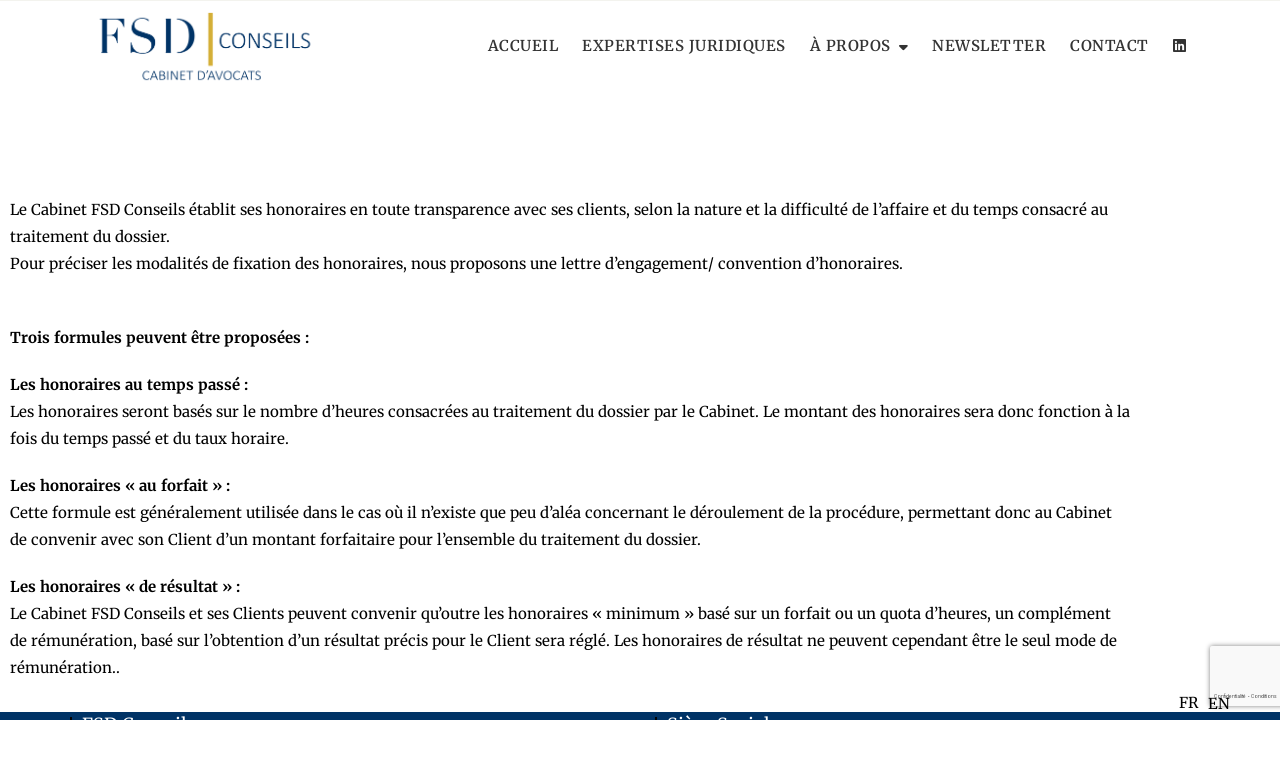

--- FILE ---
content_type: text/html; charset=UTF-8
request_url: https://www.fsdconseils.com/honoraires/
body_size: 31447
content:
<!doctype html><html lang="fr-FR"><head><meta charset="UTF-8"><meta name="viewport" content="width=device-width, initial-scale=1"><link rel="profile" href="https://gmpg.org/xfn/11"><meta name='robots' content='index, follow, max-image-preview:large, max-snippet:-1, max-video-preview:-1' /><title>HONORAIRES - FSD CONSEILS</title><meta name="description" content="Cabinet d&#039;Avocats Mali Bamako Droit minier droit des affaires FSD ConseilsFondé à Bamako en 2010, FSD CONSEILS est l’un des principaux Cabinets d’Avocats installés au Mali. Dirigé par Maître Fatoumata SIDIBE DIARRA, Avocate à la cour, inscrite au Barreau de Paris (France) et du Mali.Le Cabinet FSD Conseils est constitué d’une équipe polyvalente, organisée autour de plusieurs pôles de compétences, et assure une solution adaptée aux besoins de sa clientèle.Implanté à Hamdallaye ACI 2000, au cœur des centres des affaires de Bamako, le Cabinet allie proximité, écoute et expertise.Le Cabinet FSD Conseils entend privilégier une relation personnalisée avec chacun de nos clients et une politique qualité." /><link rel="canonical" href="https://www.fsdconseils.com/honoraires/" /><meta property="og:locale" content="fr_FR" /><meta property="og:type" content="article" /><meta property="og:title" content="HONORAIRES - FSD CONSEILS" /><meta property="og:description" content="Cabinet d&#039;Avocats Mali Bamako Droit minier droit des affaires FSD ConseilsFondé à Bamako en 2010, FSD CONSEILS est l’un des principaux Cabinets d’Avocats installés au Mali. Dirigé par Maître Fatoumata SIDIBE DIARRA, Avocate à la cour, inscrite au Barreau de Paris (France) et du Mali.Le Cabinet FSD Conseils est constitué d’une équipe polyvalente, organisée autour de plusieurs pôles de compétences, et assure une solution adaptée aux besoins de sa clientèle.Implanté à Hamdallaye ACI 2000, au cœur des centres des affaires de Bamako, le Cabinet allie proximité, écoute et expertise.Le Cabinet FSD Conseils entend privilégier une relation personnalisée avec chacun de nos clients et une politique qualité." /><meta property="og:url" content="https://www.fsdconseils.com/honoraires/" /><meta property="og:site_name" content="FSD CONSEILS" /><meta property="article:modified_time" content="2020-01-22T09:50:57+00:00" /><meta name="twitter:card" content="summary_large_image" /><meta name="twitter:label1" content="Durée de lecture estimée" /><meta name="twitter:data1" content="1 minute" /><style media="all">.menu-item i._mi,.menu-item img._mi{display:inline-block;vertical-align:middle}.menu-item i._mi{width:auto;height:auto;margin-top:-.265em;font-size:1.2em;line-height:1}.menu-item i._before,.rtl .menu-item i._after{margin-right:.25em}.menu-item i._after,.rtl .menu-item i._before{margin-left:.25em}.menu-item img._before,.rtl .menu-item img._after{margin-right:.5em}.menu-item img._after,.rtl .menu-item img._before{margin-left:.5em}.menu-item ._svg{width:1em}.rtl .menu-item i._before{margin-right:0}.rtl .menu-item i._after{margin-left:0}.visuallyhidden{overflow:hidden;clip:rect(0 0 0 0);position:absolute;width:1px;height:1px;margin:-1px;padding:0;border:0}.menu-item i.elusive{margin-top:-.3em}.dashicons-admin-site:before{content:"\f319"!important}.dashicons-welcome-view-site:before{content:"\f115"!important}
img.wp-smiley,img.emoji{display:inline !important;border:none !important;box-shadow:none !important;height:1em !important;width:1em !important;margin:0 .07em !important;vertical-align:-.1em !important;background:0 0 !important;padding:0 !important}
/*! This file is auto-generated */
.wp-block-button__link{color:#fff;background-color:#32373c;border-radius:9999px;box-shadow:none;text-decoration:none;padding:calc(.667em + 2px) calc(1.333em + 2px);font-size:1.125em}.wp-block-file__button{background:#32373c;color:#fff;text-decoration:none}
:root{--wp--preset--aspect-ratio--square:1;--wp--preset--aspect-ratio--4-3:4/3;--wp--preset--aspect-ratio--3-4:3/4;--wp--preset--aspect-ratio--3-2:3/2;--wp--preset--aspect-ratio--2-3:2/3;--wp--preset--aspect-ratio--16-9:16/9;--wp--preset--aspect-ratio--9-16:9/16;--wp--preset--color--black:#000;--wp--preset--color--cyan-bluish-gray:#abb8c3;--wp--preset--color--white:#fff;--wp--preset--color--pale-pink:#f78da7;--wp--preset--color--vivid-red:#cf2e2e;--wp--preset--color--luminous-vivid-orange:#ff6900;--wp--preset--color--luminous-vivid-amber:#fcb900;--wp--preset--color--light-green-cyan:#7bdcb5;--wp--preset--color--vivid-green-cyan:#00d084;--wp--preset--color--pale-cyan-blue:#8ed1fc;--wp--preset--color--vivid-cyan-blue:#0693e3;--wp--preset--color--vivid-purple:#9b51e0;--wp--preset--color--tan:tan;--wp--preset--color--yellow:#fde64b;--wp--preset--color--orange:#ed7014;--wp--preset--color--red:#d0312d;--wp--preset--color--pink:#b565a7;--wp--preset--color--purple:#a32cc4;--wp--preset--color--blue:#4e97d8;--wp--preset--color--green:#00b294;--wp--preset--color--brown:#231709;--wp--preset--color--grey:#7d7d7d;--wp--preset--gradient--vivid-cyan-blue-to-vivid-purple:linear-gradient(135deg,rgba(6,147,227,1) 0%,#9b51e0 100%);--wp--preset--gradient--light-green-cyan-to-vivid-green-cyan:linear-gradient(135deg,#7adcb4 0%,#00d082 100%);--wp--preset--gradient--luminous-vivid-amber-to-luminous-vivid-orange:linear-gradient(135deg,rgba(252,185,0,1) 0%,rgba(255,105,0,1) 100%);--wp--preset--gradient--luminous-vivid-orange-to-vivid-red:linear-gradient(135deg,rgba(255,105,0,1) 0%,#cf2e2e 100%);--wp--preset--gradient--very-light-gray-to-cyan-bluish-gray:linear-gradient(135deg,#eee 0%,#a9b8c3 100%);--wp--preset--gradient--cool-to-warm-spectrum:linear-gradient(135deg,#4aeadc 0%,#9778d1 20%,#cf2aba 40%,#ee2c82 60%,#fb6962 80%,#fef84c 100%);--wp--preset--gradient--blush-light-purple:linear-gradient(135deg,#ffceec 0%,#9896f0 100%);--wp--preset--gradient--blush-bordeaux:linear-gradient(135deg,#fecda5 0%,#fe2d2d 50%,#6b003e 100%);--wp--preset--gradient--luminous-dusk:linear-gradient(135deg,#ffcb70 0%,#c751c0 50%,#4158d0 100%);--wp--preset--gradient--pale-ocean:linear-gradient(135deg,#fff5cb 0%,#b6e3d4 50%,#33a7b5 100%);--wp--preset--gradient--electric-grass:linear-gradient(135deg,#caf880 0%,#71ce7e 100%);--wp--preset--gradient--midnight:linear-gradient(135deg,#020381 0%,#2874fc 100%);--wp--preset--font-size--small:12px;--wp--preset--font-size--medium:20px;--wp--preset--font-size--large:36px;--wp--preset--font-size--x-large:42px;--wp--preset--font-size--regular:16px;--wp--preset--font-size--larger:36px;--wp--preset--font-size--huge:48px;--wp--preset--spacing--20:.44rem;--wp--preset--spacing--30:.67rem;--wp--preset--spacing--40:1rem;--wp--preset--spacing--50:1.5rem;--wp--preset--spacing--60:2.25rem;--wp--preset--spacing--70:3.38rem;--wp--preset--spacing--80:5.06rem;--wp--preset--shadow--natural:6px 6px 9px rgba(0,0,0,.2);--wp--preset--shadow--deep:12px 12px 50px rgba(0,0,0,.4);--wp--preset--shadow--sharp:6px 6px 0px rgba(0,0,0,.2);--wp--preset--shadow--outlined:6px 6px 0px -3px rgba(255,255,255,1),6px 6px rgba(0,0,0,1);--wp--preset--shadow--crisp:6px 6px 0px rgba(0,0,0,1)}:where(.is-layout-flex){gap:.5em}:where(.is-layout-grid){gap:.5em}body .is-layout-flex{display:flex}.is-layout-flex{flex-wrap:wrap;align-items:center}.is-layout-flex>:is(*,div){margin:0}body .is-layout-grid{display:grid}.is-layout-grid>:is(*,div){margin:0}:where(.wp-block-columns.is-layout-flex){gap:2em}:where(.wp-block-columns.is-layout-grid){gap:2em}:where(.wp-block-post-template.is-layout-flex){gap:1.25em}:where(.wp-block-post-template.is-layout-grid){gap:1.25em}.has-black-color{color:var(--wp--preset--color--black) !important}.has-cyan-bluish-gray-color{color:var(--wp--preset--color--cyan-bluish-gray) !important}.has-white-color{color:var(--wp--preset--color--white) !important}.has-pale-pink-color{color:var(--wp--preset--color--pale-pink) !important}.has-vivid-red-color{color:var(--wp--preset--color--vivid-red) !important}.has-luminous-vivid-orange-color{color:var(--wp--preset--color--luminous-vivid-orange) !important}.has-luminous-vivid-amber-color{color:var(--wp--preset--color--luminous-vivid-amber) !important}.has-light-green-cyan-color{color:var(--wp--preset--color--light-green-cyan) !important}.has-vivid-green-cyan-color{color:var(--wp--preset--color--vivid-green-cyan) !important}.has-pale-cyan-blue-color{color:var(--wp--preset--color--pale-cyan-blue) !important}.has-vivid-cyan-blue-color{color:var(--wp--preset--color--vivid-cyan-blue) !important}.has-vivid-purple-color{color:var(--wp--preset--color--vivid-purple) !important}.has-black-background-color{background-color:var(--wp--preset--color--black) !important}.has-cyan-bluish-gray-background-color{background-color:var(--wp--preset--color--cyan-bluish-gray) !important}.has-white-background-color{background-color:var(--wp--preset--color--white) !important}.has-pale-pink-background-color{background-color:var(--wp--preset--color--pale-pink) !important}.has-vivid-red-background-color{background-color:var(--wp--preset--color--vivid-red) !important}.has-luminous-vivid-orange-background-color{background-color:var(--wp--preset--color--luminous-vivid-orange) !important}.has-luminous-vivid-amber-background-color{background-color:var(--wp--preset--color--luminous-vivid-amber) !important}.has-light-green-cyan-background-color{background-color:var(--wp--preset--color--light-green-cyan) !important}.has-vivid-green-cyan-background-color{background-color:var(--wp--preset--color--vivid-green-cyan) !important}.has-pale-cyan-blue-background-color{background-color:var(--wp--preset--color--pale-cyan-blue) !important}.has-vivid-cyan-blue-background-color{background-color:var(--wp--preset--color--vivid-cyan-blue) !important}.has-vivid-purple-background-color{background-color:var(--wp--preset--color--vivid-purple) !important}.has-black-border-color{border-color:var(--wp--preset--color--black) !important}.has-cyan-bluish-gray-border-color{border-color:var(--wp--preset--color--cyan-bluish-gray) !important}.has-white-border-color{border-color:var(--wp--preset--color--white) !important}.has-pale-pink-border-color{border-color:var(--wp--preset--color--pale-pink) !important}.has-vivid-red-border-color{border-color:var(--wp--preset--color--vivid-red) !important}.has-luminous-vivid-orange-border-color{border-color:var(--wp--preset--color--luminous-vivid-orange) !important}.has-luminous-vivid-amber-border-color{border-color:var(--wp--preset--color--luminous-vivid-amber) !important}.has-light-green-cyan-border-color{border-color:var(--wp--preset--color--light-green-cyan) !important}.has-vivid-green-cyan-border-color{border-color:var(--wp--preset--color--vivid-green-cyan) !important}.has-pale-cyan-blue-border-color{border-color:var(--wp--preset--color--pale-cyan-blue) !important}.has-vivid-cyan-blue-border-color{border-color:var(--wp--preset--color--vivid-cyan-blue) !important}.has-vivid-purple-border-color{border-color:var(--wp--preset--color--vivid-purple) !important}.has-vivid-cyan-blue-to-vivid-purple-gradient-background{background:var(--wp--preset--gradient--vivid-cyan-blue-to-vivid-purple) !important}.has-light-green-cyan-to-vivid-green-cyan-gradient-background{background:var(--wp--preset--gradient--light-green-cyan-to-vivid-green-cyan) !important}.has-luminous-vivid-amber-to-luminous-vivid-orange-gradient-background{background:var(--wp--preset--gradient--luminous-vivid-amber-to-luminous-vivid-orange) !important}.has-luminous-vivid-orange-to-vivid-red-gradient-background{background:var(--wp--preset--gradient--luminous-vivid-orange-to-vivid-red) !important}.has-very-light-gray-to-cyan-bluish-gray-gradient-background{background:var(--wp--preset--gradient--very-light-gray-to-cyan-bluish-gray) !important}.has-cool-to-warm-spectrum-gradient-background{background:var(--wp--preset--gradient--cool-to-warm-spectrum) !important}.has-blush-light-purple-gradient-background{background:var(--wp--preset--gradient--blush-light-purple) !important}.has-blush-bordeaux-gradient-background{background:var(--wp--preset--gradient--blush-bordeaux) !important}.has-luminous-dusk-gradient-background{background:var(--wp--preset--gradient--luminous-dusk) !important}.has-pale-ocean-gradient-background{background:var(--wp--preset--gradient--pale-ocean) !important}.has-electric-grass-gradient-background{background:var(--wp--preset--gradient--electric-grass) !important}.has-midnight-gradient-background{background:var(--wp--preset--gradient--midnight) !important}.has-small-font-size{font-size:var(--wp--preset--font-size--small) !important}.has-medium-font-size{font-size:var(--wp--preset--font-size--medium) !important}.has-large-font-size{font-size:var(--wp--preset--font-size--large) !important}.has-x-large-font-size{font-size:var(--wp--preset--font-size--x-large) !important}:where(.wp-block-post-template.is-layout-flex){gap:1.25em}:where(.wp-block-post-template.is-layout-grid){gap:1.25em}:where(.wp-block-columns.is-layout-flex){gap:2em}:where(.wp-block-columns.is-layout-grid){gap:2em}:root :where(.wp-block-pullquote){font-size:1.5em;line-height:1.6}
.woocommerce form .form-row .required{visibility:visible}
.site-header .site-branding>a{max-width:270px;overflow:hidden;display:inline-block}.header-one .site-branding .site-title,.header-three .site-branding .site-title,.header-two .site-branding .site-title,.header-four .site-branding .site-title,.header-five .site-branding .site-title,.header-six .site-branding .site-title,.header-seven .site-branding .site-title,.header-eight .site-branding .site-title,.header-nine .site-branding .site-title,.header-ten .site-branding .site-title,.header-eleven .site-branding .site-title,.header-twelve .site-branding .site-title,.header-thirteen .site-branding .site-title,.header-fourteen .site-branding .site-title,.header-fifteen .site-branding .site-title{color:#030303}.header-one .site-branding .site-description,.header-three .site-branding .site-description,.header-two .site-branding .site-description,.header-four .site-branding .site-description,.header-five .site-branding .site-description,.header-six .site-branding .site-description,.header-seven .site-branding .site-description,.header-eight .site-branding .site-description,.header-nine .site-branding .site-description,.header-ten .site-branding .site-description,.header-eleven .site-branding .site-description,.header-twelve .site-branding .site-description,.header-thirteen .site-branding .site-description,.header-fourteen .site-branding .site-description,.header-fifteen .site-branding .site-description{color:#767676}a{color:#d4af37}body.single .page-title,body.page .page-title{color:}body,html{color:#000}h1,h2,h3,h4,h5,h6,.product-title{color:#036}.section-title:before,.button-primary,.woocommerce span.onsale,body .woocommerce.widget_price_filter .ui-slider .ui-slider-handle,#offcanvas-menu .header-btn-wrap .header-btn .button-primary,.header-cart a.cart-contents span.count{background-color:#d4af37}.post .entry-content .entry-header .cat-links a,.attachment .entry-content .entry-header .cat-links a,.wrap-coming-maintenance-mode .content .button-container .button-primary{border-color:#d4af37}blockquote:before,.post .entry-content .entry-header .cat-links a,.attachment .entry-content .entry-header .cat-links a,.post .entry-meta a:before,.attachment .entry-meta a:before,.single .entry-container .cat-links:before,.post .entry-meta .tag-links:before{color:#d4af37}input[type=button]:hover,input[type=button]:active,input[type=button]:focus,input[type=reset]:hover,input[type=reset]:active,input[type=reset]:focus,input[type=submit]:hover,input[type=submit]:active,input[type=submit]:focus,.button-primary:hover,.button-primary:focus,.button-primary:active,.button-outline:hover,.button-outline:focus,.button-outline:active,.search-form .search-button:hover,.search-form .search-button:focus,.search-form .search-button:active,.page-numbers .page-numbers:hover,.page-numbers .page-numbers:focus,.page-numbers .page-numbers:active,.nav-links .page-numbers:hover,.nav-links .page-numbers:focus,.nav-links .page-numbers:active,#back-to-top a:hover,#back-to-top a:focus,#back-to-top a:active,.section-highlight-post .slick-control li.slick-arrow:not(.slick-disabled):hover,.section-highlight-post .slick-control li.slick-arrow:not(.slick-disabled):focus,.section-highlight-post .slick-control li.slick-arrow:not(.slick-disabled):active,.alt-menu-icon a:hover .icon-bar,.alt-menu-icon a:focus .icon-bar,.alt-menu-icon a:active .icon-bar,.alt-menu-icon a:hover .icon-bar:before,.alt-menu-icon a:hover .icon-bar:after,.alt-menu-icon a:focus .icon-bar:before,.alt-menu-icon a:focus .icon-bar:after,.alt-menu-icon a:active .icon-bar:before,.alt-menu-icon a:active .icon-bar:after,#offcanvas-menu .close-offcanvas-menu button:hover,#offcanvas-menu .close-offcanvas-menu button:active,.highlight-post-slider .post .entry-meta .cat-links a:hover,.highlight-post-slider .post .entry-meta .cat-links a:focus,.highlight-post-slider .post .entry-meta .cat-links a:active,.site-footer .social-profile ul li a:hover,.site-footer .social-profile ul li a:focus,.site-footer .social-profile ul li a:active,#back-to-top a:hover,#back-to-top a:focus,#back-to-top a:active,.comments-area .comment-list .reply a:hover,.comments-area .comment-list .reply a:focus,.comments-area .comment-list .reply a:active,.widget .tagcloud a:hover,.widget .tagcloud a:focus,.widget .tagcloud a:active,.infinite-scroll #infinite-handle span:hover,.infinite-scroll #infinite-handle span:focus,.infinite-scroll #infinite-handle span:active,.slicknav_btn:hover .slicknav_icon-bar,.slicknav_btn:focus .slicknav_icon-bar,.slicknav_btn:hover .slicknav_icon-bar,.slicknav_btn:hover .slicknav_icon-bar:first-child:before,.slicknav_btn:hover .slicknav_icon-bar:first-child:after,.slicknav_btn:focus .slicknav_icon-bar:first-child:before,.slicknav_btn:focus .slicknav_icon-bar:first-child:after,.slicknav_btn:hover .slicknav_icon-bar:first-child:before,.slicknav_btn:hover .slicknav_icon-bar:first-child:after,.woocommerce #respond input#submit:hover,.woocommerce #respond input#submit:focus,.woocommerce #respond input#submit:active,.woocommerce a.button:hover,.woocommerce a.button:focus,.woocommerce a.button:active,.woocommerce button.button:hover,.woocommerce button.button:focus,.woocommerce button.button:active,.woocommerce input.button:hover,.woocommerce input.button:focus,.woocommerce input.button:active,.woocommerce a.button.alt:hover,.woocommerce a.button.alt:focus,.woocommerce a.button.alt:active,.woocommerce button.button.alt:hover,.woocommerce button.button.alt:focus,.woocommerce button.button.alt:active,.woocommerce #respond input#submit:hover,.woocommerce #respond input#submit:focus,.woocommerce #respond input#submit:active,.woocommerce a.button:hover,.woocommerce a.button:focus,.woocommerce a.button:active,.woocommerce button.button:hover,.woocommerce button.button:focus,.woocommerce button.button:active,.woocommerce input.button:hover,.woocommerce input.button:focus,.woocommerce input.button:active,.woocommerce a.button.alt:hover,.woocommerce a.button.alt:focus,.woocommerce a.button.alt:active,.woocommerce button.button.alt:hover,.woocommerce button.button.alt:focus,.woocommerce button.button.alt:active,.woocommerce #respond input#submit:hover,.woocommerce #respond input#submit:focus,.woocommerce #respond input#submit:active,.woocommerce a.button:hover,.woocommerce a.button:focus,.woocommerce a.button:active,.woocommerce button.button:hover,.woocommerce button.button:focus,.woocommerce button.button:active,.woocommerce input.button:hover,.woocommerce input.button:focus,.woocommerce input.button:active,.woocommerce a.button.alt:hover,.woocommerce a.button.alt:focus,.woocommerce a.button.alt:active,.woocommerce button.button.alt:hover,.woocommerce button.button.alt:focus,.woocommerce button.button.alt:active,.widget.widget_product_search [type=submit]:hover,.widget.widget_product_search [type=submit]:focus,.widget.widget_product_search [type=submit]:active,.widget-area .widget.widget_product_search [type=submit]:hover,.widget-area .widget.widget_product_search [type=submit]:focus,.widget-area .widget.widget_product_search [type=submit]:active,.woocommerce nav.woocommerce-pagination ul li a:focus,.woocommerce nav.woocommerce-pagination ul li a:hover,.woocommerce nav.woocommerce-pagination ul li span.current,#offcanvas-menu .header-btn-wrap .header-btn .button-primary:hover,#offcanvas-menu .header-btn-wrap .header-btn .button-primary:focus,#offcanvas-menu .header-btn-wrap .header-btn .button-primary:active,#offcanvas-menu .header-btn-wrap .header-btn .button-outline:hover,#offcanvas-menu .header-btn-wrap .header-btn .button-outline:focus,#offcanvas-menu .header-btn-wrap .header-btn .button-outline:active,.woocommerce nav.woocommerce-pagination ul li a:focus,.woocommerce nav.woocommerce-pagination ul li a:hover,.woocommerce nav.woocommerce-pagination ul li span.current,.wc-block-cart__submit-button:hover,.wc-block-components-totals-coupon a:hover,.wc-block-components-button:hover{background-color:#d4af37}.button-outline:hover,.button-outline:focus,.button-outline:active,#offcanvas-menu .close-offcanvas-menu button:hover,#offcanvas-menu .close-offcanvas-menu button:active,.page-numbers .page-numbers:hover,.page-numbers .page-numbers:focus,.page-numbers .page-numbers:active,.nav-links .page-numbers:hover,.nav-links .page-numbers:focus,.nav-links .page-numbers:active,#back-to-top a:hover,#back-to-top a:focus,#back-to-top a:active,.post .entry-content .entry-header .cat-links a:hover,.post .entry-content .entry-header .cat-links a:focus,.post .entry-content .entry-header .cat-links a:active,.attachment .entry-content .entry-header .cat-links a:hover,.attachment .entry-content .entry-header .cat-links a:focus,.attachment .entry-content .entry-header .cat-links a:active,.banner-content .entry-content .entry-header .cat-links a:hover,.banner-content .entry-content .entry-header .cat-links a:focus,.banner-content .entry-content .entry-header .cat-links a:active,.slick-control li:not(.slick-disabled):hover span,.slick-control li:not(.slick-disabled):focus span,.slick-control li:not(.slick-disabled):active span,.section-banner .banner-content .button-container .button-outline:hover,.section-banner .banner-content .button-container .button-outline:focus,.section-banner .banner-content .button-container .button-outline:active,#back-to-top a:hover,#back-to-top a:focus,#back-to-top a:active,.widget .tagcloud a:hover,.widget .tagcloud a:focus,.widget .tagcloud a:active,.woocommerce nav.woocommerce-pagination ul li a:focus,.woocommerce nav.woocommerce-pagination ul li a:hover,.woocommerce nav.woocommerce-pagination ul li span.current,#offcanvas-menu .header-btn-wrap .header-btn .button-outline:hover,#offcanvas-menu .header-btn-wrap .header-btn .button-outline:focus,#offcanvas-menu .header-btn-wrap .header-btn .button-outline:active,.wrap-coming-maintenance-mode .content .social-profile ul a:hover,.wrap-coming-maintenance-mode .content .social-profile ul a:focus,.wrap-coming-maintenance-mode .content .social-profile ul a:active,.summary .yith-wcwl-add-button a:hover,.woocommerce .entry-summary a.compare.button:hover,.woocommerce nav.woocommerce-pagination ul li a:focus,.woocommerce nav.woocommerce-pagination ul li a:hover,.woocommerce nav.woocommerce-pagination ul li span.current,.summary .yith-wcwl-add-to-wishlist a:hover i,.summary .yith-wcwl-add-to-wishlist a:focus i,.wc-block-components-button:hover,.wc-block-components-button:focus{border-color:#d4af37}a:hover,a:focus,a:active,.main-navigation ul.menu ul li a:hover,.main-navigation ul.menu ul li a:focus,.main-navigation ul.menu ul li a:active,.main-navigation ul.menu>li:hover>a,.main-navigation ul.menu>li:focus>a,.main-navigation ul.menu>li:active>a,.main-navigation ul.menu>li.focus>a,.main-navigation ul.menu li.current-menu-item>a,.main-navigation ul.menu li.current_page_item>a,.main-navigation ul.menu li.current-menu-parent>a,.comment-navigation .nav-previous a:hover,.comment-navigation .nav-previous a:focus,.comment-navigation .nav-previous a:active,.comment-navigation .nav-next a:hover,.comment-navigation .nav-next a:focus,.comment-navigation .nav-next a:active,.posts-navigation .nav-previous a:hover,.posts-navigation .nav-previous a:focus,.posts-navigation .nav-previous a:active,.posts-navigation .nav-next a:hover,.posts-navigation .nav-next a:focus,.posts-navigation .nav-next a:active,.post-navigation .nav-previous a:hover,.post-navigation .nav-previous a:focus,.post-navigation .nav-previous a:active,.post-navigation .nav-next a:hover,.post-navigation .nav-next a:focus,.post-navigation .nav-next a:active,.social-profile ul li a:hover,.social-profile ul li a:focus,.social-profile ul li a:active,.post .entry-content .entry-header .cat-links a:hover,.post .entry-content .entry-header .cat-links a:focus,.post .entry-content .entry-header .cat-links a:active,.attachment .entry-content .entry-header .cat-links a:hover,.attachment .entry-content .entry-header .cat-links a:focus,.attachment .entry-content .entry-header .cat-links a:active,.banner-content .entry-content .entry-header .cat-links a:hover,.banner-content .entry-content .entry-header .cat-links a:focus,.banner-content .entry-content .entry-header .cat-links a:active,.post .entry-meta a:hover,.post .entry-meta a:focus,.post .entry-meta a:active,.attachment .entry-meta a:hover,.attachment .entry-meta a:focus,.attachment .entry-meta a:active,.banner-content .entry-meta a:hover,.banner-content .entry-meta a:focus,.banner-content .entry-meta a:active,.post .entry-meta a:hover:before,.post .entry-meta a:focus:before,.post .entry-meta a:active:before,.attachment .entry-meta a:hover:before,.attachment .entry-meta a:focus:before,.attachment .entry-meta a:active:before,.banner-content .entry-meta a:hover:before,.banner-content .entry-meta a:focus:before,.banner-content .entry-meta a:active:before,.breadcrumb-wrap .breadcrumbs .trail-items a:hover,.breadcrumb-wrap .breadcrumbs .trail-items a:focus,.breadcrumb-wrap .breadcrumbs .trail-items a:active,.site-header .site-branding .site-title a:hover,.site-header .site-branding .site-title a:focus,.site-header .site-branding .site-title a:active,.header-icons .search-icon:hover,.header-icons .search-icon:focus,.header-icons .search-icon:active,.header-search .search-form .search-button:hover,.header-search .close-button:hover,.header-contact ul a:hover,.header-contact ul a:focus,.header-contact ul a:active,.section-banner .banner-content .entry-meta a:hover,.section-banner .banner-content .entry-meta a:focus,.section-banner .banner-content .entry-meta a:active,.site-footer .site-info a:hover,.site-footer .site-info a:focus,.site-footer .site-info a:active,.site-footer .footer-menu ul li a:hover,.site-footer .footer-menu ul li a:focus,.site-footer .footer-menu ul li a:active,.comments-area .comment-list .comment-metadata a:hover,.comments-area .comment-list .comment-metadata a:focus,.comments-area .comment-list .comment-metadata a:active,.widget ul li a:hover,.widget ul li a:focus,.widget ul li a:active,.woocommerce .product_meta .posted_in a:hover,.woocommerce .product_meta .posted_in a:focus,.woocommerce .product_meta .posted_in a:active,.woocommerce .product_meta .tagged_as a:hover,.woocommerce .product_meta .tagged_as a:focus,.woocommerce .product_meta .tagged_as a:active,.woocommerce .woocommerce-MyAccount-navigation ul li a:hover,.woocommerce .woocommerce-MyAccount-navigation ul li a:focus,.woocommerce .woocommerce-MyAccount-navigation ul li a:active,.woocommerce .woocommerce-MyAccount-content p a:hover,.woocommerce .woocommerce-MyAccount-content p a:focus,.woocommerce .woocommerce-MyAccount-content p a:active,.product .product-compare-wishlist .product-compare a:hover,.product .product-compare-wishlist .product-wishlist a:hover,.section-banner .banner-content .button-container .button-text:hover,.section-banner .banner-content .button-container .button-text:focus,.section-banner .banner-content .button-container .button-text:active,.social-profile ul li a:hover,.wrap-coming-maintenance-mode .content .header-contact ul a:hover,.wrap-coming-maintenance-mode .content .header-contact ul a:focus,.wrap-coming-maintenance-mode .content .header-contact ul a:active,#offcanvas-menu .header-navigation ul.menu>li a:hover,#offcanvas-menu .header-navigation ul.menu>li a:focus,#offcanvas-menu .header-navigation ul.menu>li a:active,#offcanvas-menu .social-profile ul li a:hover,#offcanvas-menu .social-profile ul li a:focus,#offcanvas-menu .social-profile ul li a:active,#offcanvas-menu .header-contact ul li a:hover,#offcanvas-menu .header-contact ul li a:focus,#offcanvas-menu .header-contact ul li a:active,#offcanvas-menu .header-btn-wrap .header-btn .button-text:hover,#offcanvas-menu .header-btn-wrap .header-btn .button-text:focus,#offcanvas-menu .header-btn-wrap .header-btn .button-text:active,.wrap-coming-maintenance-mode .content .social-profile ul a:hover,.wrap-coming-maintenance-mode .content .social-profile ul a:focus,.wrap-coming-maintenance-mode .content .social-profile ul a:active,.woocommerce .woocommerce-MyAccount-navigation ul li.is-active a,.woocommerce ul.products li.product .woocommerce-loop-product__title:hover,.woocommerce ul.products li.product .woocommerce-loop-product__title:focus,.woocommerce ul.products li.product .woocommerce-loop-product__title:active,.widget.widget_recently_viewed_products li .product-title:hover,.widget.widget_recently_viewed_products li .product-title:active,.widget.widget_recent_reviews li .product-title:hover,.widget.widget_recent_reviews li .product-title:active,.widget.widget_products .product_list_widget li .product-title:hover,.widget.widget_products .product_list_widget li .product-title:active,.summary .yith-wcwl-add-button a:hover,.woocommerce .entry-summary a.compare.button:hover,.summary .yith-wcwl-add-to-wishlist a:hover i,.summary .yith-wcwl-add-to-wishlist a:focus i{color:#d4af37}.feature-posts-layout-one .feature-posts-content-wrap .feature-posts-image:before{background-color:rgba(0,0,0,.4)}.section-post-area .single-overlay:before{background-color:rgba(0,0,0,.4)}.header-one .top-header,body:not(.home) .header-two .top-header,.header-three .top-header,.header-four .top-header,.header-five .top-header,.header-six .top-header .overlay,.header-seven .top-header,body:not(.home) .header-eight .top-header,.header-nine .top-header .overlay,.header-eleven .top-header,.header-twelve .top-header,.header-thirteen .top-header .overlay,.header-fourteen .top-header,.header-fifteen .top-header{background-color:beige}.header-one .header-contact ul li,.header-one .header-contact ul li a,.header-one .social-profile ul li a,.header-one .header-icons .search-icon,.header-two .header-contact ul li,.header-two .header-contact ul li a,.header-two .social-profile ul li a,.header-two .header-icons .search-icon,.header-three .header-navigation ul.menu>li>a,.header-three .alt-menu-icon .iconbar-label,.header-three .social-profile ul li a,.header-four .social-profile ul li a,.header-four .header-icons .search-icon,.header-four .alt-menu-icon .iconbar-label,.header-four .header-navigation ul.menu>li>a,.header-five .social-profile ul li a,.header-five .header-search-wrap .search-icon,.header-five .header-navigation ul.menu>li>a,.header-six .social-profile ul li a,.header-six .header-search-wrap .search-icon,.header-seven .social-profile ul li a,.header-seven .header-search-wrap .search-icon,.header-seven .header-contact ul li,.header-seven .header-contact ul li a,.header-eight .header-contact ul li,.header-eight .header-contact ul li a,.header-eight .social-profile ul li a,.header-eight .header-icons .search-icon,.header-nine .social-profile ul li a,.header-nine .header-icons .search-icon,.header-nine .header-contact ul li,.header-nine .header-contact ul li a,.header-nine .header-contact ul li span,.header-nine .header-contact ul li i.header-nine .alt-menu-icon .iconbar-label,.header-ten .header-contact ul li,.header-ten .header-contact ul li a,.header-ten .social-profile ul li a,.header-ten .header-search-wrap .search-icon,.header-eleven .header-navigation ul li a,.header-eleven .header-contact ul a,.header-eleven .header-contact ul li,.header-twelve .header-date,.header-twelve .header-navigation ul li a,.header-twelve .social-profile ul li a,.header-thirteen .social-profile ul li a,.header-thirteen .header-contact ul li,.header-thirteen .header-contact ul li a,.header-thirteen .header-contact ul li span,.header-thirteen .header-contact ul li i,.header-fourteen .social-profile ul li a,.header-fourteen .header-contact ul li,.header-fourteen .header-contact ul li a,.header-fourteen .header-search-wrap .search-icon,.header-fifteen .header-navigation ul li a,.header-fifteen .social-profile ul li a,.header-fifteen .header-contact a{color:#036}@media only screen and (max-width:991px){.header-six .top-header .alt-menu-icon,.header-thirteen .top-header .alt-menu-icon{background-color:beige}.alt-menu-icon .iconbar-label{color:#036}header.site-header .alt-menu-icon .icon-bar,header.site-header .alt-menu-icon .icon-bar:before,header.site-header .alt-menu-icon .icon-bar:after{background-color:#036}.alt-menu-icon a:hover .iconbar-label,.alt-menu-icon a:focus .iconbar-label,.alt-menu-icon a:active .iconbar-label{color:#086abd}header.site-header .alt-menu-icon a:hover .icon-bar,header.site-header .alt-menu-icon a:focus .icon-bar,header.site-header .alt-menu-icon a:active .icon-bar,header.site-header .alt-menu-icon a:hover .icon-bar:before,header.site-header .alt-menu-icon a:focus .icon-bar:before,header.site-header .alt-menu-icon a:active .icon-bar:before,header.site-header .alt-menu-icon a:hover .icon-bar:after,header.site-header .alt-menu-icon a:focus .icon-bar:after,header.site-header .alt-menu-icon a:active .icon-bar:after{background-color:#086abd}}.header-one .alt-menu-icon .icon-bar,.header-one .alt-menu-icon .icon-bar:before,.header-one .alt-menu-icon .icon-bar:after,.header-two .alt-menu-icon .icon-bar,.header-two .alt-menu-icon .icon-bar:before,.header-two .alt-menu-icon .icon-bar:after,.header-four .alt-menu-icon .icon-bar,.header-four .alt-menu-icon .icon-bar:before,.header-four .alt-menu-icon .icon-bar:after,.header-five .alt-menu-icon .icon-bar,.header-five .alt-menu-icon .icon-bar:before,.header-five .alt-menu-icon .icon-bar:after,.header-six .alt-menu-icon .icon-bar,.header-six .alt-menu-icon .icon-bar:before,.header-six .alt-menu-icon .icon-bar:after,.header-seven .alt-menu-icon .icon-bar,.header-seven .alt-menu-icon .icon-bar:before,.header-seven .alt-menu-icon .icon-bar:after,.header-eight .alt-menu-icon .icon-bar,.header-eight .alt-menu-icon .icon-bar:before,.header-eight .alt-menu-icon .icon-bar:after,.header-nine .alt-menu-icon .icon-bar,.header-nine .alt-menu-icon .icon-bar:before,.header-nine .alt-menu-icon .icon-bar:after,.header-ten .alt-menu-icon .icon-bar,.header-ten .alt-menu-icon .icon-bar:before,.header-ten .alt-menu-icon .icon-bar:after,.header-fourteen .alt-menu-icon .icon-bar,.header-fourteen .alt-menu-icon .icon-bar:before,.header-fourteen .alt-menu-icon .icon-bar:after,.header-fifteen .alt-menu-icon .icon-bar,.header-fifteen .alt-menu-icon .icon-bar:before,.header-fifteen .alt-menu-icon .icon-bar:after{background-color:#036}.header-one .header-contact ul li a:hover,.header-one .header-contact ul li a:focus,.header-one .header-contact ul li a:active,.header-one .social-profile ul li a:hover,.header-one .social-profile ul li a:focus,.header-one .social-profile ul li a:active,.header-one .header-search-wrap .search-icon:hover,.header-one .header-search-wrap .search-icon:focus,.header-one .header-search-wrap .search-icon:active,.header-two .header-contact ul li a:hover,.header-two .header-contact ul li a:focus,.header-two .header-contact ul li a:active,.header-two .social-profile ul li a:hover,.header-two .social-profile ul li a:focus,.header-two .social-profile ul li a:active,.header-two .header-icons .search-icon:hover,.header-two .header-icons .search-icon:focus,.header-two .header-icons .search-icon:active,.header-three .header-navigation ul.menu>li>a:hover,.header-three .header-navigation ul.menu>li>a:focus,.header-three .header-navigation ul.menu>li>a:active,.header-three .social-profile ul li a:hover,.header-three .social-profile ul li a:focus,.header-three .social-profile ul li a:active,.header-four .header-icons .search-icon:hover,.header-four .header-icons .search-icon:focus,.header-four .header-icons .search-icon:active,.header-four .social-profile ul li a:hover,.header-four .social-profile ul li a:focus,.header-four .social-profile ul li a:active,.header-four .header-navigation ul.menu>li>a:hover,.header-four .header-navigation ul.menu>li>a:focus,.header-four .header-navigation ul.menu>li>a:active,.header-five .header-search-wrap .search-icon:focus,.header-five .header-search-wrap .search-icon:hover,.header-five .header-search-wrap .search-icon:active,.header-five .header-navigation ul.menu>li>a:hover,.header-five .header-navigation ul.menu>li>a:focus,.header-five .header-navigation ul.menu>li>a:active,.header-five .social-profile ul li a:hover,.header-five .social-profile ul li a:focus,.header-five .social-profile ul li a:active,.header-six .site-branding .site-title a:hover,.header-six .site-branding .site-title a:focus,.header-six .site-branding .site-title a:active,.header-six .social-profile ul li a:hover,.header-six .social-profile ul li a:focus,.header-six .social-profile ul li a:active,.header-six .header-search-wrap .search-icon:hover,.header-six .header-search-wrap .search-icon:focus,.header-six .header-search-wrap .search-icon:active,.header-seven .social-profile ul li a:hover,.header-seven .social-profile ul li a:focus,.header-seven .social-profile ul li a:active,.header-seven .header-search-wrap .search-icon:hover,.header-seven .header-search-wrap .search-icon:focus,.header-seven .header-search-wrap .search-icon:active,.header-seven .header-contact ul li a:hover,.header-seven .header-contact ul li a:focus,.header-seven .header-contact ul li a:active,.header-eight .header-contact ul li a:hover,.header-eight .header-contact ul li a:focus,.header-eight .header-contact ul li a:active,.header-eight .social-profile ul li a:hover,.header-eight .social-profile ul li a:focus,.header-eight .social-profile ul li a:active,.header-eight .header-icons .search-icon:hover,.header-eight .header-icons .search-icon:focus,.header-eight .header-icons .search-icon:active,.header-nine .site-branding .site-title a:hover,.header-nine .site-branding .site-title a:focus,.header-nine .site-branding .site-title a:active,.header-nine .header-icons .search-icon:hover,.header-nine .header-icons .search-icon:focus,.header-nine .header-icons .search-icon:active,.header-nine .social-profile ul li a:hover,.header-nine .social-profile ul li a:focus,.header-nine .social-profile ul li a:active,.header-nine .header-contact ul li a:hover,.header-nine .header-contact ul li a:focus,.header-nine .header-contact ul li a:active,.header-ten .header-contact ul li a:hover,.header-ten .header-contact ul li a:focus,.header-ten .header-contact ul li a:active,.header-ten .social-profile ul li a:hover,.header-ten .social-profile ul li a:focus,.header-ten .social-profile ul li a:active,.header-ten .header-search-wrap .search-icon:hover,.header-ten .header-search-wrap .search-icon:focus,.header-ten .header-search-wrap .search-icon:active,.header-twelve .header-navigation ul li a:hover,.header-twelve .header-navigation ul li a:focus,.header-twelve .header-navigation ul li a:active,.header-twelve .social-profile ul li a:hover,.header-twelve .social-profile ul li a:focus,.header-twelve .social-profile ul li a:active,.header-eleven .header-navigation ul li a:hover,.header-eleven .header-navigation ul li a:focus,.header-eleven .header-navigation ul li a:active,.header-eleven .header-contact ul a:hover,.header-eleven .header-contact ul a:focus,.header-eleven .header-contact ul a:active,.header-thirteen .site-branding .site-title a:hover,.header-thirteen .site-branding .site-title a:focus,.header-thirteen .site-branding .site-title a:active,.header-thirteen .header-contact ul li a:hover,.header-thirteen .header-contact ul li a:focus,.header-thirteen .header-contact ul li a:active,.header-thirteen .social-profile ul li a:hover,.header-thirteen .social-profile ul li a:focus,.header-thirteen .social-profile ul li a:active,.header-fourteen .header-contact ul li a:hover,.header-fourteen .header-contact ul li a:focus,.header-fourteen .header-contact ul li a:active,.header-fourteen .social-profile ul li a:hover,.header-fourteen .social-profile ul li a:focus,.header-fourteen .social-profile ul li a:active,.header-fourteen .header-contact ul li a:hover i,.header-fourteen .header-contact ul li a:focus i,.header-fourteen .header-contact ul li a:active i,.header-fourteen .header-search-wrap .search-icon:hover,.header-fourteen .header-search-wrap .search-icon:focus,.header-fourteen .header-search-wrap .search-icon:active,.header-fifteen .header-navigation ul li a:hover,.header-fifteen .header-navigation ul li a:focus,.header-fifteen .social-profile ul li a:hover,.header-fifteen .social-profile ul li a:focus{color:#086abd}.header-one .alt-menu-icon a:hover .icon-bar,.header-one .alt-menu-icon a:focus .icon-bar,.header-one .alt-menu-icon a:active .icon-bar,.header-one .alt-menu-icon a:hover .icon-bar:before,.header-one .alt-menu-icon a:focus .icon-bar:before,.header-one .alt-menu-icon a:active .icon-bar:before,.header-one .alt-menu-icon a:hover .icon-bar:after,.header-one .alt-menu-icon a:focus .icon-bar:after,.header-one .alt-menu-icon a:active .icon-bar:after,.header-two .alt-menu-icon a:hover .icon-bar,.header-two .alt-menu-icon a:focus .icon-bar,.header-two .alt-menu-icon a:active .icon-bar,.header-two .alt-menu-icon a:hover .icon-bar:before,.header-two .alt-menu-icon a:focus .icon-bar:before,.header-two .alt-menu-icon a:active .icon-bar:before,.header-two .alt-menu-icon a:hover .icon-bar:after,.header-two .alt-menu-icon a:focus .icon-bar:after,.header-two .alt-menu-icon a:active .icon-bar:after,.home .header-two:not(.sticky-header) .alt-menu-icon a:hover .icon-bar,.home .header-two:not(.sticky-header) .alt-menu-icon a:focus .icon-bar,.home .header-two:not(.sticky-header) .alt-menu-icon a:active .icon-bar,.home .header-two:not(.sticky-header) .alt-menu-icon a:hover .icon-bar:before,.home .header-two:not(.sticky-header) .alt-menu-icon a:focus .icon-bar:before,.home .header-two:not(.sticky-header) .alt-menu-icon a:active .icon-bar:before,.home .header-two:not(.sticky-header) .alt-menu-icon a:hover .icon-bar:after,.home .header-two:not(.sticky-header) .alt-menu-icon a:focus .icon-bar:after,.home .header-two:not(.sticky-header) .alt-menu-icon a:active .icon-bar:after,.header-four .alt-menu-icon a:hover .icon-bar,.header-four .alt-menu-icon a:focus .icon-bar,.header-four .alt-menu-icon a:active .icon-bar,.header-four .alt-menu-icon a:hover .icon-bar:before,.header-four .alt-menu-icon a:focus .icon-bar:before,.header-four .alt-menu-icon a:active .icon-bar:before,.header-four .alt-menu-icon a:hover .icon-bar:after,.header-four .alt-menu-icon a:focus .icon-bar:after,.header-four .alt-menu-icon a:active .icon-bar:after,.header-five .alt-menu-icon a:hover .icon-bar,.header-five .alt-menu-icon a:focus .icon-bar,.header-five .alt-menu-icon a:active .icon-bar,.header-five .alt-menu-icon a:hover .icon-bar:before,.header-five .alt-menu-icon a:focus .icon-bar:before,.header-five .alt-menu-icon a:active .icon-bar:before,.header-five .alt-menu-icon a:hover .icon-bar:after,.header-five .alt-menu-icon a:focus .icon-bar:after,.header-five .alt-menu-icon a:active .icon-bar:after,.header-six .alt-menu-icon a:hover .icon-bar,.header-six .alt-menu-icon a:focus .icon-bar,.header-six .alt-menu-icon a:active .icon-bar,.header-six .alt-menu-icon a:hover .icon-bar:before,.header-six .alt-menu-icon a:focus .icon-bar:before,.header-six .alt-menu-icon a:active .icon-bar:before,.header-six .alt-menu-icon a:hover .icon-bar:after,.header-six .alt-menu-icon a:focus .icon-bar:after,.header-six .alt-menu-icon a:active .icon-bar:after,.header-seven .alt-menu-icon a:hover .icon-bar,.header-seven .alt-menu-icon a:focus .icon-bar,.header-seven .alt-menu-icon a:active .icon-bar,.header-seven .alt-menu-icon a:hover .icon-bar:before,.header-seven .alt-menu-icon a:focus .icon-bar:before,.header-seven .alt-menu-icon a:active .icon-bar:before,.header-seven .alt-menu-icon a:hover .icon-bar:after,.header-seven .alt-menu-icon a:focus .icon-bar:after,.header-seven .alt-menu-icon a:active .icon-bar:after,.header-eight .alt-menu-icon a:hover .icon-bar,.header-eight .alt-menu-icon a:focus .icon-bar,.header-eight .alt-menu-icon a:active .icon-bar,.header-eight .alt-menu-icon a:hover .icon-bar:before,.header-eight .alt-menu-icon a:focus .icon-bar:before,.header-eight .alt-menu-icon a:active .icon-bar:before,.header-eight .alt-menu-icon a:hover .icon-bar:after,.header-eight .alt-menu-icon a:focus .icon-bar:after,.header-eight .alt-menu-icon a:active .icon-bar:after,.header-nine .alt-menu-icon a:hover .icon-bar,.header-nine .alt-menu-icon a:focus .icon-bar,.header-nine .alt-menu-icon a:active .icon-bar,.header-nine .alt-menu-icon a:hover .icon-bar:before,.header-nine .alt-menu-icon a:focus .icon-bar:before,.header-nine .alt-menu-icon a:active .icon-bar:before,.header-nine .alt-menu-icon a:hover .icon-bar:after,.header-nine .alt-menu-icon a:focus .icon-bar:after,.header-nine .alt-menu-icon a:active .icon-bar:after,.header-ten .alt-menu-icon a:hover .icon-bar,.header-ten .alt-menu-icon a:focus .icon-bar,.header-ten .alt-menu-icon a:active .icon-bar,.header-ten .alt-menu-icon a:hover .icon-bar:before,.header-ten .alt-menu-icon a:focus .icon-bar:before,.header-ten .alt-menu-icon a:active .icon-bar:before,.header-ten .alt-menu-icon a:hover .icon-bar:after,.header-ten .alt-menu-icon a:focus .icon-bar:after,.header-ten .alt-menu-icon a:active .icon-bar:after,.header-fourteen .alt-menu-icon a:hover .icon-bar,.header-fourteen .alt-menu-icon a:focus .icon-bar,.header-fourteen .alt-menu-icon a:active .icon-bar,.header-fourteen .alt-menu-icon a:hover .icon-bar:before,.header-fourteen .alt-menu-icon a:focus .icon-bar:before,.header-fourteen .alt-menu-icon a:active .icon-bar:before,.header-fourteen .alt-menu-icon a:hover .icon-bar:after,.header-fourteen .alt-menu-icon a:focus .icon-bar:after,.header-fourteen .alt-menu-icon a:active .icon-bar:after{background-color:#086abd}.header-fifteen .top-header .header-text{color:#333}.mid-header .overlay{background-color:}.mid-header .header-cart a.cart-contents,.mid-header .header-my-account a,.mid-header .header-wishlist a,.mid-header .header-compare a,.header-four .header-contact ul li,.header-four .header-contact ul li a,.header-four .header-contact ul li span,.header-four .header-contact ul li i,.header-five .header-contact ul li,.header-five .header-contact ul li a,.header-five .header-contact ul li span,.header-five .header-contact ul li i{color:#333}.header-right .header-svg-icon svg path{fill:#333}.header-three .site-branding .site-title a:hover,.header-three .site-branding .site-title a:focus,.header-three .site-branding .site-title a:active,.header-four .site-branding .site-title a:hover,.header-four .site-branding .site-title a:focus,.header-four .site-branding .site-title a:active,.header-four .header-contact ul li a:hover,.header-four .header-contact ul li a:focus,.header-four .header-contact ul li a:active,.header-five .site-branding .site-title a:hover,.header-five .site-branding .site-title a:focus,.header-five .site-branding .site-title a:active,.header-five .header-contact ul li a:hover,.header-five .header-contact ul li a:focus,.header-five .header-contact ul li a:active,.mid-header .header-cart a.cart-contents:hover,.mid-header .header-cart a.cart-contents:focus,.mid-header .header-cart a.cart-contents:active,.header-five .header-contact ul li a:hover,.header-five .header-contact ul li a:focus,.header-five .header-contact ul li a:active,.header-eleven .site-branding .site-title a:hover,.header-eleven .site-branding .site-title a:focus,.header-eleven .site-branding .site-title a:active,.header-twelve .site-branding .site-title a:hover,.header-twelve .site-branding .site-title a:focus,.header-twelve .site-branding .site-title a:active,.header-fifteen .site-branding .site-title a:hover,.header-fifteen .site-branding .site-title a:focus,.mid-header .header-my-account a:hover,.mid-header .header-my-account a:focus,.mid-header .header-my-account a:active,.mid-header .header-wishlist a:hover,.mid-header .header-wishlist a:focus,.mid-header .header-wishlist a:active,.mid-header .header-compare a:hover,.mid-header .header-compare a:focus,.mid-header .header-compare a:active{color:#086abd}.header-right a:hover .header-svg-icon svg path,.header-right a:focus .header-svg-icon svg path{fill:#086abd}@media only screen and (min-width:991px){.header-eleven .header-search-form input.header-search-input,.header-eleven .header-search-form div select.header-search-select,.header-eleven .header-search-form div:after,.header-eleven .header-search-form button.header-search-button{color:#333}.header-eleven .header-search-form input.header-search-input::-webkit-input-placeholder{color:rgba(51,51,51,.6)}.header-eleven .header-search-form input.header-search-input::-moz-placeholder{color:rgba(51,51,51,.6)}.header-eleven .header-search-form input.header-search-input:-ms-input-placeholder{color:rgba(51,51,51,.6)}.header-eleven .header-search-form input.header-search-input:-moz-placeholder{color:rgba(51,51,51,.6)}}.header-category-nav .navbar-nav>li>a{background-color:#333;color:#fff}.header-one .bottom-header .overlay,body:not(.home) .header-two .bottom-header .overlay,.header-three .bottom-header,.header-three .mobile-menu-container,.header-four .header-group,.header-four.sticky-header .bottom-header,.header-five .bottom-header,.header-six .bottom-header,.header-seven .bottom-header .overlay,body:not(.home) .header-eight .bottom-header .overlay,.header-nine .bottom-header,.header-ten .bottom-header .overlay,.header-eleven .bottom-header,.header-twelve .bottom-header,.header-thirteen .bottom-header,.header-fourteen .bottom-header .overlay,.header-eight #slicknav-desktop .slicknav_menu .slicknav_nav,.header-fifteen .bottom-header{background-color:}@media only screen and (max-width:991px){.header-one .mobile-menu-container,.header-four .bottom-header,.header-seven .mobile-menu-container,.header-eight .mobile-menu-container,.header-fourteen .mobile-menu-container{background-color:}}.header-one .main-navigation ul.menu>li>a,.header-two .main-navigation ul.menu>li>a,.header-three .main-navigation ul.menu>li>a,.header-three .header-icons .search-icon,.header-three .mobile-menu-container .slicknav_menu .slicknav_menutxt,.header-four .main-navigation ul.menu>li>a,.header-five .main-navigation ul.menu>li>a,.header-six .main-navigation ul.menu>li>a,.header-six .header-navigation ul.menu>li>a,.header-seven .main-navigation ul.menu>li>a,.header-eight .slicknav_menu .slicknav_btn:not(.slicknav_open),.header-nine .main-navigation ul.menu>li>a,.header-ten .main-navigation ul.menu>li>a,.header-eleven .social-profile ul li a,.header-eleven .main-navigation ul.menu>li>a,.header-twelve .main-navigation ul.menu>li>a,.header-twelve .header-icons .search-icon,.header-thirteen .main-navigation ul.menu>li>a,.header-thirteen .header-icons .search-icon,.header-fourteen .main-navigation ul.menu>li>a,.header-fourteen .bottom-contact a,.header-fourteen .bottom-contact a span,.header-fifteen .main-navigation ul.menu>li>a,.header-fifteen .header-search-form button.header-search-button{color:#333}.header-fourteen .bottom-contact{border-color:rgba(51,51,51,.1)}@media only screen and (min-width:991px){.header-eight .slicknav_menu .slicknav_nav li a{color:#333}.header-nine .search-form .search-button,.header-nine .search-form input,.header-fifteen .header-search-form input.header-search-input{color:#333}.header-fifteen .header-search-form{border-left-color:rgba(51,51,51,.1);border-right-color:rgba(51,51,51,.1)}.header-nine .header-search-wrap{border-left-color:rgba(51,51,51,.1)}.header-nine .search-form input::-webkit-input-placeholder,.header-fifteen .header-search-form input.header-search-input::-webkit-input-placeholder{color:rgba(51,51,51,.6)}.header-nine .search-form input::-moz-placeholder,.header-fifteen .header-search-form input.header-search-input::-moz-placeholder{color:rgba(51,51,51,.6)}.header-nine .search-form input:-ms-input-placeholder,.header-fifteen .header-search-form input.header-search-input:-ms-input-placeholder{color:rgba(51,51,51,.6)}.header-nine .search-form input:-moz-placeholder,.header-fifteen .header-search-form input.header-search-input:-moz-placeholder{color:rgba(51,51,51,.6)}}.site-header .slicknav_btn:not(.slicknav_open) .slicknav_icon span,.site-header .slicknav_btn:not(.slicknav_open) .slicknav_icon span:first-child:before,.site-header .slicknav_btn:not(.slicknav_open) .slicknav_icon span:first-child:after,.header-eleven .alt-menu-icon .icon-bar,.header-eleven .alt-menu-icon .icon-bar:before,.header-eleven .alt-menu-icon .icon-bar:after,.header-twelve .alt-menu-icon .icon-bar,.header-twelve .alt-menu-icon .icon-bar:before,.header-twelve .alt-menu-icon .icon-bar:after{background-color:#333}.header-one .site-branding .site-title a:hover,.header-one .site-branding .site-title a:focus,.header-one .site-branding .site-title a:active,.header-one .main-navigation ul.menu li a:hover,.header-one .main-navigation ul.menu li a:focus,.header-one .main-navigation ul.menu li a:active,.header-one .main-navigation ul.menu li.current-menu-item>a,.header-one .main-navigation ul.menu li.current_page_item>a,.header-one .main-navigation ul.menu>li:hover>a,.header-one .main-navigation ul.menu>li:focus>a,.header-one .main-navigation ul.menu>li:active>a,.header-two .site-branding .site-title a:hover,.header-two .site-branding .site-title a:focus,.header-two .site-branding .site-title a:active,.header-two .header-search-wrap .search-icon:hover,.header-two .header-search-wrap .search-icon:focus,.header-two .header-search-wrap .search-icon:active,.header-two .main-navigation ul.menu li a:hover,.header-two .main-navigation ul.menu li a:focus,.header-two .main-navigation ul.menu>li>a:active,.header-two .main-navigation ul.menu li.current-menu-item>a,.header-two .main-navigation ul.menu li.current_page_item>a,.header-two .main-navigation ul.menu>li:hover>a,.header-two .main-navigation ul.menu>li:focus>a,.header-two .main-navigation ul.menu>li:active>a,.header-two .header-icons .search-icon:hover,.header-two .header-icons .search-icon:focus,.header-two .header-icons .search-icon:active,.home .header-two:not(.sticky-header) .main-navigation ul.menu li a:hover,.home .header-two:not(.sticky-header) .main-navigation ul.menu li a:focus,.home .header-two:not(.sticky-header) .main-navigation ul.menu li a:active,.header-three .main-navigation ul.menu>li>a:hover,.header-three .main-navigation ul.menu>li>a:focus,.header-three .main-navigation ul.menu>li>a:active,.header-three .main-navigation ul.menu li.current-menu-item>a,.header-three .main-navigation ul.menu li.current_page_item>a,.header-three .main-navigation ul.menu>li:hover>a,.header-three .main-navigation ul.menu>li:focus>a,.header-three .main-navigation ul.menu>li:active>a,.header-three .header-icons .search-icon:hover,.header-three .header-icons .search-icon:focus,.header-three .header-icons .search-icon:active,.header-five .main-navigation ul.menu li a:hover,.header-five .main-navigation ul.menu li a:focus,.header-five .main-navigation ul.menu li a:active,.header-five .main-navigation ul.menu li.current-menu-item>a,.header-five .main-navigation ul.menu li.current_page_item>a,.header-five .main-navigation ul.menu>li:hover>a,.header-five .main-navigation ul.menu>li:focus>a,.header-five .main-navigation ul.menu>li:active>a,.header-six .main-navigation ul.menu li a:hover,.header-six .main-navigation ul.menu li a:focus,.header-six .main-navigation ul.menu li a:active,.header-six .main-navigation ul.menu li.current-menu-item>a,.header-six .main-navigation ul.menu li.current_page_item>a,.header-six .main-navigation ul.menu>li:hover>a,.header-six .main-navigation ul.menu>li:focus>a,.header-six .main-navigation ul.menu>li:active>a,.header-six .header-navigation ul.menu li a:hover,.header-six .header-navigation ul.menu li a:focus,.header-six .header-navigation ul.menu li a:active,.header-seven .site-branding .site-title a:hover,.header-seven .site-branding .site-title a:focus,.header-seven .site-branding .site-title a:active,.header-seven .main-navigation ul.menu li a:hover,.header-seven .main-navigation ul.menu li a:focus,.header-seven .main-navigation ul.menu li a:active,.header-seven .main-navigation ul.menu li.current-menu-item>a,.header-seven .main-navigation ul.menu li.current_page_item>a,.header-seven .main-navigation ul.menu>li:hover>a,.header-seven .main-navigation ul.menu>li:focus>a,.header-seven .main-navigation ul.menu>li:active>a,.header-seven .header-navigation ul.menu li a:hover,.header-seven .header-navigation ul.menu li a:focus,.header-seven .header-navigation ul.menu li a:active,.header-eight .site-branding .site-title a:hover,.header-eight .site-branding .site-title a:focus,.header-eight .site-branding .site-title a:active,.header-eight .slicknav_menu .slicknav_btn:hover,.header-eight .slicknav_menu .slicknav_btn:focus,.header-eight .slicknav_menu .slicknav_btn:active,.header-eight .slicknav_menu .slicknav_nav li a:hover,.header-eight .slicknav_menu .slicknav_nav li a:focus,.header-eight .slicknav_menu .slicknav_nav li a:active,.header-nine .main-navigation ul.menu li a:hover,.header-nine .main-navigation ul.menu li a:focus,.header-nine .main-navigation ul.menu li a:active,.header-nine .main-navigation ul.menu li.current-menu-item>a,.header-nine .main-navigation ul.menu li.current_page_item>a,.header-nine .main-navigation ul.menu>li:hover>a,.header-nine .main-navigation ul.menu>li:focus>a,.header-nine .main-navigation ul.menu>li:active>a,.header-nine .search-form .search-button:hover,.header-nine .search-form .search-button:focus,.header-nine .search-form .search-button:active,.header-ten .site-branding .site-title a:hover,.header-ten .site-branding .site-title a:focus,.header-ten .site-branding .site-title a:active,.header-ten .main-navigation ul.menu li a:hover,.header-ten .main-navigation ul.menu li a:focus,.header-ten .main-navigation ul.menu li a:active,.header-ten .main-navigation ul.menu li.current-menu-item>a,.header-ten .main-navigation ul.menu li.current_page_item>a,.header-ten .main-navigation ul.menu>li:hover>a,.header-ten .main-navigation ul.menu>li:focus>a,.header-ten .main-navigation ul.menu>li:active>a,.header-eleven .main-navigation ul.menu li a:hover,.header-eleven .main-navigation ul.menu li a:focus,.header-eleven .main-navigation ul.menu li a:active,.header-eleven .main-navigation ul.menu li.current-menu-item>a,.header-eleven .main-navigation ul.menu li.current_page_item>a,.header-eleven .main-navigation ul.menu>li:hover>a,.header-eleven .main-navigation ul.menu>li:focus>a,.header-eleven .main-navigation ul.menu>li:active>a,.header-eleven .social-profile ul li a:hover,.header-eleven .social-profile ul li a:focus,.header-eleven .social-profile ul li a:active,.header-twelve .main-navigation ul.menu li a:hover,.header-twelve .main-navigation ul.menu li a:focus,.header-twelve .main-navigation ul.menu li a:active,.header-twelve .main-navigation ul.menu li.current-menu-item>a,.header-twelve .main-navigation ul.menu li.current_page_item>a,.header-twelve .main-navigation ul.menu>li:hover>a,.header-twelve .main-navigation ul.menu>li:focus>a,.header-twelve .main-navigation ul.menu>li:active>a,.header-twelve .header-icons .search-icon:hover,.header-twelve .header-icons .search-icon:focus,.header-twelve .header-icons .search-icon:active,.header-thirteen .main-navigation ul.menu li a:hover,.header-thirteen .main-navigation ul.menu li a:focus,.header-thirteen .main-navigation ul.menu li a:active,.header-thirteen .main-navigation ul.menu li.current-menu-item>a,.header-thirteen .main-navigation ul.menu li.current_page_item>a,.header-thirteen .main-navigation ul.menu>li:hover>a,.header-thirteen .main-navigation ul.menu>li:focus>a,.header-thirteen .main-navigation ul.menu>li:active>a,.header-thirteen .header-icons .search-icon:hover,.header-thirteen .header-icons .search-icon:focus,.header-thirteen .header-icons .search-icon:active,.header-fourteen .site-branding .site-title a:hover,.header-fourteen .site-branding .site-title a:focus,.header-fourteen .site-branding .site-title a:active,.header-fourteen .main-navigation ul.menu>li:hover>a,.header-fourteen .main-navigation ul.menu>li:focus>a,.header-fourteen .main-navigation ul.menu>li:active>a,.header-fourteen .bottom-contact a:hover,.header-fourteen .bottom-contact a:focus,.header-fourteen .bottom-contact a:active,.header-fourteen .bottom-contact a:hover i,.header-fourteen .bottom-contact a:focus i,.header-fourteen .bottom-contact a:active i,.header-fifteen .main-navigation ul.menu>li:hover>a,.header-fifteen .main-navigation ul.menu>li:focus>a,.header-fifteen .header-search-form button.header-search-button:hover,.header-fifteen .header-search-form button.header-search-button:focus{color:#d4af37}@media screen and (min-width:992px){.header-eight .slicknav_menu .slicknav_menutxt{color:#333}.header-eight .slicknav_btn .slicknav_icon span,.header-eight .slicknav_btn .slicknav_icon span:first-child:before,.header-eight .slicknav_btn .slicknav_icon span:first-child:after{background-color:#333}.header-eight .slicknav_menu .slicknav_btn:hover .slicknav_menutxt,.header-eight .slicknav_menu .slicknav_btn:focus .slicknav_menutxt,.header-eight .slicknav_menu .slicknav_btn:active .slicknav_menutxt{color:#d4af37}.header-eight .slicknav_menu .slicknav_btn:hover .slicknav_icon span,.header-eight .slicknav_menu .slicknav_btn:focus .slicknav_icon span,.header-eight .slicknav_menu .slicknav_btn:active .slicknav_icon span,.header-eight .slicknav_menu .slicknav_btn:hover .slicknav_icon span:first-child:before,.header-eight .slicknav_menu .slicknav_btn:focus .slicknav_icon span:first-child:before,.header-eight .slicknav_menu .slicknav_btn:active .slicknav_icon span:first-child:before,.header-eight .slicknav_menu .slicknav_btn:hover .slicknav_icon span:first-child:after,.header-eight .slicknav_menu .slicknav_btn:focus .slicknav_icon span:first-child:after,.header-eight .slicknav_menu .slicknav_btn:active .slicknav_icon span:first-child:after{background-color:#d4af37}}.header-three .alt-menu-icon .icon-bar,.header-three .alt-menu-icon .icon-bar:before,.header-three .alt-menu-icon .icon-bar:after{background-color:#333}.header-three .alt-menu-icon a:hover .icon-bar,.header-three .alt-menu-icon a:focus .icon-bar,.header-three .alt-menu-icon a:active .icon-bar,.header-three .alt-menu-icon a:hover .icon-bar:before,.header-three .alt-menu-icon a:focus .icon-bar:before,.header-three .alt-menu-icon a:active .icon-bar:before,.header-three .alt-menu-icon a:hover .icon-bar:after,.header-three .alt-menu-icon a:focus .icon-bar:after,.header-three .alt-menu-icon a:active .icon-bar:after,.header-eleven .alt-menu-icon a:hover .icon-bar,.header-eleven .alt-menu-icon a:focus .icon-bar,.header-eleven .alt-menu-icon a:active .icon-bar,.header-eleven .alt-menu-icon a:hover .icon-bar:before,.header-eleven .alt-menu-icon a:focus .icon-bar:before,.header-eleven .alt-menu-icon a:active .icon-bar:before,.header-eleven .alt-menu-icon a:hover .icon-bar:after,.header-eleven .alt-menu-icon a:focus .icon-bar:after,.header-eleven .alt-menu-icon a:active .icon-bar:after,.header-twelve .alt-menu-icon a:hover .icon-bar,.header-twelve .alt-menu-icon a:focus .icon-bar,.header-twelve .alt-menu-icon a:active .icon-bar,.header-twelve .alt-menu-icon a:hover .icon-bar:before,.header-twelve .alt-menu-icon a:focus .icon-bar:before,.header-twelve .alt-menu-icon a:active .icon-bar:before,.header-twelve .alt-menu-icon a:hover .icon-bar:after,.header-twelve .alt-menu-icon a:focus .icon-bar:after,.header-twelve .alt-menu-icon a:active .icon-bar:after,.header-home-icon a:hover,.header-home-icon a:focus,.header-home-icon a:active,.header-thirteen .alt-menu-icon a:hover,.header-thirteen .alt-menu-icon a:focus,.header-thirteen .alt-menu-icon a:active,.header-thirteen .alt-menu-icon a:hover .icon-bar:before,.header-thirteen .alt-menu-icon a:focus .icon-bar:before,.header-thirteen .alt-menu-icon a:active .icon-bar:before,.header-thirteen .alt-menu-icon a:hover .icon-bar:after,.header-thirteen .alt-menu-icon a:focus .icon-bar:after,.header-thirteen .alt-menu-icon a:active .icon-bar:after,.header-fourteen .alt-menu-icon a:hover .icon-bar,.header-fourteen .alt-menu-icon a:focus .icon-bar,.header-fourteen .alt-menu-icon a:active .icon-bar,.header-fourteen .alt-menu-icon a:hover .icon-bar:before,.header-fourteen .alt-menu-icon a:focus .icon-bar:before,.header-fourteen .alt-menu-icon a:active .icon-bar:before,.header-fourteen .alt-menu-icon a:hover .icon-bar:after,.header-fourteen .alt-menu-icon a:focus .icon-bar:after,.header-fourteen .alt-menu-icon a:active .icon-bar:after,.header-category-nav .navbar-nav>li>a:hover,.header-category-nav .navbar-nav>li>a:focus{background-color:#d4af37}@media only screen and (max-width:991px){.mobile-menu-container .slicknav_menu .slicknav_menutxt{color:#333}.mobile-menu-container .slicknav_menu .slicknav_btn .slicknav_icon span,.mobile-menu-container .slicknav_menu .slicknav_btn .slicknav_icon span:first-child:before,.mobile-menu-container .slicknav_menu .slicknav_btn .slicknav_icon span:first-child:after{background-color:#333}.mobile-menu-container .slicknav_menu .slicknav_btn:hover .slicknav_menutxt,.mobile-menu-container .slicknav_menu .slicknav_btn:focus .slicknav_menutxt,.mobile-menu-container .slicknav_menu .slicknav_btn:active .slicknav_menutxt,.slicknav_menu .slicknav_nav li a:hover,.slicknav_menu .slicknav_nav li a:focus,.slicknav_menu .slicknav_nav li a:active{color:#d4af37}.mobile-menu-container .slicknav_menu .slicknav_btn:hover .slicknav_icon span,.mobile-menu-container .slicknav_menu .slicknav_btn:focus .slicknav_icon span,.mobile-menu-container .slicknav_menu .slicknav_btn:active .slicknav_icon span,.mobile-menu-container .slicknav_menu .slicknav_btn:hover .slicknav_icon span:first-child:before,.mobile-menu-container .slicknav_menu .slicknav_btn:focus .slicknav_icon span:first-child:before,.mobile-menu-container .slicknav_menu .slicknav_btn:active .slicknav_icon span:first-child:before,.mobile-menu-container .slicknav_menu .slicknav_btn:hover .slicknav_icon span:first-child:after,.mobile-menu-container .slicknav_menu .slicknav_btn:focus .slicknav_icon span:first-child:after,.mobile-menu-container .slicknav_menu .slicknav_btn:active .slicknav_icon span:first-child:after{background-color:#d4af37}}.header-four .main-navigation ul.menu>li:hover>a,.header-four .main-navigation ul.menu>li:focus>a,.header-four .main-navigation ul.menu>li:active>a,.header-four .main-navigation ul.menu>li.current-menu-item>a,.header-four .main-navigation ul.menu>li.current_page_parent>a,.header-four .main-navigation ul.menu>li.current_page_item>a{background-color:#eb5a3e}.header-four .main-navigation ul.menu>li:hover>a,.header-four .main-navigation ul.menu>li:focus>a,.header-four .main-navigation ul.menu>li:active>a,.header-four .main-navigation ul.menu>li.current-menu-item>a,.header-four .main-navigation ul.menu>li.current_page_parent>a,.header-four .main-navigation ul.menu>li.current_page_item>a{color:#fff}.header-home-icon a{background-color:#eb5a3e}.header-home-icon a:hover,.header-home-icon a:focus,.header-home-icon a:active{background-color:#086abd}.header-thirteen .alt-menu-icon a{background-color:#eb5a3e}.header-thirteen .alt-menu-icon .iconbar-label{color:#fff}.header-thirteen .alt-menu-icon a .icon-bar,.header-thirteen .alt-menu-icon a .icon-bar:before,.header-thirteen .alt-menu-icon a .icon-bar:after{background-color:#fff}.transparent-header .header-two.site-header .top-header,.transparent-header .header-eight.site-header .top-header{background-color:}.transparent-header .site-header.header-two:not(.sticky-header) .site-branding .site-title,.transparent-header .site-header.header-eight:not(.sticky-header) .site-branding .site-title{color:#fff}.transparent-header .site-header.header-two:not(.sticky-header) .site-branding .site-description,.transparent-header .site-header.header-eight:not(.sticky-header) .site-branding .site-description{color:#e6e6e6}.transparent-header .header-two.site-header .header-contact ul a,.transparent-header .header-two.site-header .header-contact ul li,.transparent-header .header-two.site-header .social-profile ul li a,.transparent-header .header-two.site-header .header-search-wrap .search-icon,.transparent-header .header-eight.site-header .header-contact ul a,.transparent-header .header-eight.site-header .header-contact ul li,.transparent-header .header-eight.site-header .social-profile ul li a,.transparent-header .header-eight.site-header .header-search-wrap .search-icon,.transparent-header .header-ten.site-header .header-contact ul a,.transparent-header .header-ten.site-header .header-contact ul li,.transparent-header .header-ten.site-header .social-profile ul li a,.transparent-header .header-ten.site-header .header-search-wrap .search-icon{color:#fff}.transparent-header .header-two.site-header .header-contact ul a:hover,.transparent-header .header-two.site-header .header-contact ul a:focus,.transparent-header .header-two.site-header .header-contact ul a:active,.transparent-header .header-two.site-header .social-profile ul li a:hover,.transparent-header .header-two.site-header .social-profile ul li a:focus,.transparent-header .header-two.site-header .social-profile ul li a:active,.transparent-header .header-two.site-header .header-search-wrap .search-icon:hover,.transparent-header .header-two.site-header .header-search-wrap .search-icon:focus,.transparent-header .header-two.site-header .header-search-wrap .search-icon:active,.transparent-header .header-eight.site-header .header-contact ul a:hover,.transparent-header .header-eight.site-header .header-contact ul a:focus,.transparent-header .header-eight.site-header .header-contact ul a:active,.transparent-header .header-eight.site-header .social-profile ul li a:hover,.transparent-header .header-eight.site-header .social-profile ul li a:focus,.transparent-header .header-eight.site-header .social-profile ul li a:active,.transparent-header .header-eight.site-header .header-search-wrap .search-icon:hover,.transparent-header .header-eight.site-header .header-search-wrap .search-icon:focus,.transparent-header .header-eight.site-header .header-search-wrap .search-icon:active,.transparent-header .header-ten.site-header .header-contact ul a:hover,.transparent-header .header-ten.site-header .header-contact ul a:focus,.transparent-header .header-ten.site-header .header-contact ul a:active,.transparent-header .header-ten.site-header .social-profile ul li a:hover,.transparent-header .header-ten.site-header .social-profile ul li a:focus,.transparent-header .header-ten.site-header .social-profile ul li a:active,.transparent-header .header-ten.site-header .header-search-wrap .search-icon:hover,.transparent-header .header-ten.site-header .header-search-wrap .search-icon:focus,.transparent-header .header-ten.site-header .header-search-wrap .search-icon:active{color:#086abd}.transparent-header .header-two:not(.sticky-header) .alt-menu-icon .icon-bar,.transparent-header .header-two:not(.sticky-header) .alt-menu-icon .icon-bar:before,.transparent-header .header-two:not(.sticky-header) .alt-menu-icon .icon-bar:after,.transparent-header .header-eight:not(.sticky-header) .alt-menu-icon .icon-bar,.transparent-header .header-eight:not(.sticky-header) .alt-menu-icon .icon-bar:before,.transparent-header .header-eight:not(.sticky-header) .alt-menu-icon .icon-bar:after,.transparent-header .header-ten:not(.sticky-header) .alt-menu-icon .icon-bar,.transparent-header .header-ten:not(.sticky-header) .alt-menu-icon .icon-bar:before,.transparent-header .header-ten:not(.sticky-header) .alt-menu-icon .icon-bar:after{background-color:#fff}.transparent-header .header-two:not(.sticky-header) .alt-menu-icon a:hover .icon-bar,.transparent-header .header-two:not(.sticky-header) .alt-menu-icon a:focus .icon-bar,.transparent-header .header-two:not(.sticky-header) .alt-menu-icon a:focus .icon-bar,.transparent-header .header-two:not(.sticky-header) .alt-menu-icon a:hover .icon-bar:before,.transparent-header .header-two:not(.sticky-header) .alt-menu-icon a:focus .icon-bar:before,.transparent-header .header-two:not(.sticky-header) .alt-menu-icon a:active .icon-bar:before,.transparent-header .header-two:not(.sticky-header) .alt-menu-icon a:hover .icon-bar:after,.transparent-header .header-two:not(.sticky-header) .alt-menu-icon a:focus .icon-bar:after,.transparent-header .header-two:not(.sticky-header) .alt-menu-icon a:active .icon-bar:after,.transparent-header .header-eight:not(.sticky-header) .alt-menu-icon a:hover .icon-bar,.transparent-header .header-eight:not(.sticky-header) .alt-menu-icon a:focus .icon-bar,.transparent-header .header-eight:not(.sticky-header) .alt-menu-icon a:focus .icon-bar,.transparent-header .header-eight:not(.sticky-header) .alt-menu-icon a:hover .icon-bar:before,.transparent-header .header-eight:not(.sticky-header) .alt-menu-icon a:focus .icon-bar:before,.transparent-header .header-eight:not(.sticky-header) .alt-menu-icon a:active .icon-bar:before,.transparent-header .header-eight:not(.sticky-header) .alt-menu-icon a:hover .icon-bar:after,.transparent-header .header-eight:not(.sticky-header) .alt-menu-icon a:focus .icon-bar:after,.transparent-header .header-eight:not(.sticky-header) .alt-menu-icon a:active .icon-bar:after,.transparent-header .header-ten:not(.sticky-header) .alt-menu-icon a:hover .icon-bar,.transparent-header .header-ten:not(.sticky-header) .alt-menu-icon a:focus .icon-bar,.transparent-header .header-ten:not(.sticky-header) .alt-menu-icon a:focus .icon-bar,.transparent-header .header-ten:not(.sticky-header) .alt-menu-icon a:hover .icon-bar:before,.transparent-header .header-ten:not(.sticky-header) .alt-menu-icon a:focus .icon-bar:before,.transparent-header .header-ten:not(.sticky-header) .alt-menu-icon a:active .icon-bar:before,.transparent-header .header-ten:not(.sticky-header) .alt-menu-icon a:hover .icon-bar:after,.transparent-header .header-ten:not(.sticky-header) .alt-menu-icon a:focus .icon-bar:after,.transparent-header .header-ten:not(.sticky-header) .alt-menu-icon a:active .icon-bar:after{background-color:#086abd}.transparent-header .header-two.site-header .bottom-header .overlay,.transparent-header .header-eight.site-header .bottom-header .overlay,.transparent-header .header-eight #slicknav-desktop .slicknav_menu .slicknav_nav{background-color:}.transparent-header .header-two:not(.sticky-header) .main-navigation ul.menu>li>a{color:#fff}.transparent-header .header-two:not(.sticky-header) .mobile-menu-container .slicknav_menu .slicknav_menutxt,.transparent-header .header-eight:not(.sticky-header) .mobile-menu-container .slicknav_menu .slicknav_menutxt,.transparent-header .header-eight:not(.sticky-header) #slicknav-desktop .slicknav_menu .slicknav_collapsed .slicknav_menutxt{color:#fff}.transparent-header .header-two:not(.sticky-header) .mobile-menu-container .slicknav_menu .slicknav_btn .slicknav_icon span,.transparent-header .header-two:not(.sticky-header) .mobile-menu-container .slicknav_menu .slicknav_btn .slicknav_icon span:first-child:before,.transparent-header .header-two:not(.sticky-header) .mobile-menu-container .slicknav_menu .slicknav_btn .slicknav_icon span:first-child:after,.transparent-header .header-eight:not(.sticky-header) .mobile-menu-container .slicknav_menu .slicknav_btn .slicknav_icon span,.transparent-header .header-eight:not(.sticky-header) .mobile-menu-container .slicknav_menu .slicknav_btn .slicknav_icon span:first-child:before,.transparent-header .header-eight:not(.sticky-header) .mobile-menu-container .slicknav_menu .slicknav_btn .slicknav_icon span:first-child:after,.transparent-header .header-eight:not(.sticky-header) #slicknav-desktop .slicknav_menu .slicknav_collapsed .slicknav_icon span,.transparent-header .header-eight:not(.sticky-header) #slicknav-desktop .slicknav_menu .slicknav_collapsed .slicknav_icon span:first-child:before,.transparent-header .header-eight:not(.sticky-header) #slicknav-desktop .slicknav_menu .slicknav_collapsed .slicknav_icon span:first-child:after{background-color:#fff}.transparent-header .header-eight:not(.sticky-header) .slicknav_menu .slicknav_nav li a{color:#333}@media only screen and (max-width:991px){.transparent-header .header-two .alt-menu-icon .iconbar-label,.transparent-header .header-eight .alt-menu-icon .iconbar-label,.transparent-header .header-ten .alt-menu-icon .iconbar-label{color:#fff}.transparent-header .header-two .alt-menu-icon a:hover .iconbar-label,.transparent-header .header-two .alt-menu-icon a:focus .iconbar-label,.transparent-header .header-two .alt-menu-icon a:active .iconbar-label,.transparent-header .header-eight .alt-menu-icon a:hover .iconbar-label,.transparent-header .header-eight .alt-menu-icon a:focus .iconbar-label,.transparent-header .header-eight .alt-menu-icon a:active .iconbar-label{color:#086abd}}.transparent-header .site-header.header-two:not(.sticky-header) .site-branding .site-title a:hover,.transparent-header .site-header.header-two:not(.sticky-header) .site-branding .site-title a:focus,.transparent-header .site-header.header-two:not(.sticky-header) .site-branding .site-title a:active,.transparent-header .header-two:not(.sticky-header) .main-navigation ul.menu li>a:hover,.transparent-header .header-two:not(.sticky-header) .main-navigation ul.menu li>a:focus,.transparent-header .header-two:not(.sticky-header) .main-navigation ul.menu li>a:active,.transparent-header .header-two:not(.sticky-header) .main-navigation ul.menu li:hover>a,.transparent-header .header-two:not(.sticky-header) .main-navigation ul.menu li:focus>a,.transparent-header .header-two:not(.sticky-header) .main-navigation ul.menu li:active>a,.transparent-header .header-two .mobile-menu-container .slicknav_menu .slicknav_btn:hover .slicknav_menutxt,.transparent-header .header-two .mobile-menu-container .slicknav_menu .slicknav_btn:focus .slicknav_menutxt,.transparent-header .header-two .mobile-menu-container .slicknav_menu .slicknav_btn:active .slicknav_menutxt,.transparent-header .site-header.header-eight:not(.sticky-header) .site-branding .site-title a:hover,.transparent-header .site-header.header-eight:not(.sticky-header) .site-branding .site-title a:focus,.transparent-header .site-header.header-eight:not(.sticky-header) .site-branding .site-title a:active,.transparent-header .header-eight:not(.sticky-header) .main-navigation ul.menu li>a:hover,.transparent-header .header-eight:not(.sticky-header) .main-navigation ul.menu li>a:focus,.transparent-header .header-eight:not(.sticky-header) .main-navigation ul.menu li>a:active,.transparent-header .header-eight:not(.sticky-header) .main-navigation ul.menu li:hover>a,.transparent-header .header-eight:not(.sticky-header) .main-navigation ul.menu li:focus>a,.transparent-header .header-eight:not(.sticky-header) .main-navigation ul.menu li:active>a,.transparent-header .header-eight .mobile-menu-container .slicknav_menu .slicknav_btn:hover .slicknav_menutxt,.transparent-header .header-eight .mobile-menu-container .slicknav_menu .slicknav_btn:focus .slicknav_menutxt,.transparent-header .header-eight .mobile-menu-container .slicknav_menu .slicknav_btn:active .slicknav_menutxt,.transparent-header .header-eight:not(.sticky-header) #slicknav-desktop .slicknav_menu .slicknav_btn:hover .slicknav_menutxt,.transparent-header .header-eight:not(.sticky-header) #slicknav-desktop .slicknav_menu .slicknav_btn:focus .slicknav_menutxt,.transparent-header .header-eight:not(.sticky-header) #slicknav-desktop .slicknav_menu .slicknav_btn:active .slicknav_menutxt,.transparent-header .header-eight:not(.sticky-header) .slicknav_menu .slicknav_nav li a:hover,.transparent-header .header-eight:not(.sticky-header) .slicknav_menu .slicknav_nav li a:focus,.transparent-header .header-eight:not(.sticky-header) .slicknav_menu .slicknav_nav li a:active,.transparent-header .header-two:not(.sticky-header) .main-navigation ul.menu li.current-menu-item>a,.transparent-header .header-two:not(.sticky-header) .main-navigation ul.menu li.current_page_item>a{color:#086abd}.transparent-header .header-two .mobile-menu-container .slicknav_menu .slicknav_btn:hover .slicknav_icon span,.transparent-header .header-two .mobile-menu-container .slicknav_menu .slicknav_btn:focus .slicknav_icon span,.transparent-header .header-two .mobile-menu-container .slicknav_menu .slicknav_btn:active .slicknav_icon span,.transparent-header .header-two .mobile-menu-container .slicknav_menu .slicknav_btn:hover .slicknav_icon span:first-child:before,.transparent-header .header-two .mobile-menu-container .slicknav_menu .slicknav_btn:focus .slicknav_icon span:first-child:before,.transparent-header .header-two .mobile-menu-container .slicknav_menu .slicknav_btn:active .slicknav_icon span:first-child:before,.transparent-header .header-two .mobile-menu-container .slicknav_menu .slicknav_btn:hover .slicknav_icon span:first-child:after,.transparent-header .header-two .mobile-menu-container .slicknav_menu .slicknav_btn:focus .slicknav_icon span:first-child:after,.transparent-header .header-two .mobile-menu-container .slicknav_menu .slicknav_btn:active .slicknav_icon span:first-child:after,.transparent-header .header-eight .mobile-menu-container .slicknav_menu .slicknav_btn:hover .slicknav_icon span,.transparent-header .header-eight .mobile-menu-container .slicknav_menu .slicknav_btn:focus .slicknav_icon span,.transparent-header .header-eight .mobile-menu-container .slicknav_menu .slicknav_btn:active .slicknav_icon span,.transparent-header .header-eight .mobile-menu-container .slicknav_menu .slicknav_btn:hover .slicknav_icon span:first-child:before,.transparent-header .header-eight .mobile-menu-container .slicknav_menu .slicknav_btn:focus .slicknav_icon span:first-child:before,.transparent-header .header-eight .mobile-menu-container .slicknav_menu .slicknav_btn:active .slicknav_icon span:first-child:before,.transparent-header .header-eight .mobile-menu-container .slicknav_menu .slicknav_btn:hover .slicknav_icon span:first-child:after,.transparent-header .header-eight .mobile-menu-container .slicknav_menu .slicknav_btn:focus .slicknav_icon span:first-child:after,.transparent-header .header-eight .mobile-menu-container .slicknav_menu .slicknav_btn:active .slicknav_icon span:first-child:after,.transparent-header .header-eight:not(.sticky-header) #slicknav-desktop .slicknav_menu .slicknav_btn:hover .slicknav_icon span,.transparent-header .header-eight:not(.sticky-header) #slicknav-desktop .slicknav_menu .slicknav_btn:focus .slicknav_icon span,.transparent-header .header-eight:not(.sticky-header) #slicknav-desktop .slicknav_menu .slicknav_btn:active .slicknav_icon span,.transparent-header .header-eight:not(.sticky-header) #slicknav-desktop .slicknav_menu .slicknav_btn:hover .slicknav_icon span:first-child:before,.transparent-header .header-eight:not(.sticky-header) #slicknav-desktop .slicknav_menu .slicknav_btn:focus .slicknav_icon span:first-child:before,.transparent-header .header-eight:not(.sticky-header) #slicknav-desktop .slicknav_menu .slicknav_btn:active .slicknav_icon span:first-child:before,.transparent-header .header-eight:not(.sticky-header) #slicknav-desktop .slicknav_menu .slicknav_btn:hover .slicknav_icon span:first-child:after,.transparent-header .header-eight:not(.sticky-header) #slicknav-desktop .slicknav_menu .slicknav_btn:focus .slicknav_icon span:first-child:after,.transparent-header .header-eight:not(.sticky-header) #slicknav-desktop .slicknav_menu .slicknav_btn:active .slicknav_icon span:first-child:after{background-color:#086abd}#masthead .main-navigation ul.menu ul li a:hover,#masthead .main-navigation ul.menu ul li a:focus,#masthead .main-navigation ul.menu ul li a:active,.header-seven .header-navigation ul.menu ul li a:hover,.header-seven .header-navigation ul.menu ul li a:focus,.header-seven .header-navigation ul.menu ul li a:active,.header-eight .slicknav_menu .slicknav_nav .sub-menu a:hover,.header-eight .slicknav_menu .slicknav_nav .sub-menu a:focus,.header-eight .slicknav_menu .slicknav_nav .sub-menu a:active,.header-category-nav .navbar-nav li li a:hover,.header-category-nav .navbar-nav li li a:focus{color:#d4af37}@media screen and (max-width:991px){.site-header.sticky-header .fixed-header{position:relative}}.site-header.sticky-header .site-branding>a{max-width:270px}.header-four .header-contact ul li i,.header-five .header-contact ul li i,.header-nine .header-contact ul li i,.header-thirteen .header-contact ul li i,.header-fourteen .bottom-contact a i,.header-fourteen .header-contact ul li i{color:#b7b7b7}@media only screen and (min-width:992px){.site-header:not(.sticky-header) .header-image-wrap{height:90px;width:100%;position:relative}}.header-slide-item{background-position:center center;background-repeat:no-repeat;background-size:cover}@media only screen and (min-width:768px){.overlay-post .inner-banner-content{height:400px;overflow:hidden}}.overlay-post .inner-banner-content{background-position:center center;background-repeat:no-repeat;background-size:cover}.overlay-post .inner-banner-content:before{background-color:rgba(0,0,0,.4)}@media only screen and (min-width:768px){.overlay-page .inner-banner-content{height:400px;overflow:hidden}}.overlay-page .inner-banner-content{background-position:center center;background-repeat:no-repeat;background-size:cover}.overlay-page .inner-banner-content:before{background-color:rgba(0,0,0,.4)}.header-cart a.cart-contents span.count{background-color:#eb5a3e}.header-cart a.cart-contents span.count{color:#fff}.preloader-content{max-width:40px;overflow:hidden;display:inline-block}.notification-bar{background-position:center center;background-repeat:no-repeat;background-size:cover}@media only screen and (min-width:992px){.notification-bar{height:40px;width:100%;position:relative}}.notification-bar{background-color:#1a1a1a}.notification-bar .notification-wrap{color:#fff}.notification-bar.has-image:before{background-color:rgba(26,26,26,.4)}@media only screen and (min-width:768px){.slider-layout-one .banner-img{height:550px;overflow:hidden}.slider-layout-two .slide-item{height:550px;overflow:hidden}.slider-layout-three .banner-img{height:550px;overflow:hidden}.main-banner .banner-img{height:550px;overflow:hidden}}.section-banner .slider-layout-three .slick-list{margin-left:-5px;margin-right:-5px}.section-banner .slider-layout-three .slide-item{margin-left:5px;margin-right:5px}.main-slider-wrap .banner-img .overlay,.section-banner .slider-layout-two .overlay{background-color:#036}.section-banner .banner-content .entry-title{color:#fff}.banner-content .entry-content .entry-header .cat-links a{color:#ebebeb;border-color:#ebebeb}.section-banner .banner-content .entry-meta a{color:#ebebeb}.section-banner .banner-content .entry-meta a:before{color:#fff}.section-banner .entry-text{color:#fff}.banner-content .entry-content .entry-header .cat-links a:hover,.banner-content .entry-content .entry-header .cat-links a:focus,.banner-content .entry-content .entry-header .cat-links a:active,.banner-content .entry-title a:hover,.banner-content .entry-title a:focus,.banner-content .entry-title a:active,.section-banner .banner-content .entry-meta a:hover,.section-banner .banner-content .entry-meta a:focus,.section-banner .banner-content .entry-meta a:active,.section-banner .banner-content .entry-meta a:hover:before,.section-banner .banner-content .entry-meta a:focus:before,.section-banner .banner-content .entry-meta a:active:before{color:#d4af37}.banner-content .entry-content .entry-header .cat-links a:hover,.banner-content .entry-content .entry-header .cat-links a:focus,.banner-content .entry-content .entry-header .cat-links a:active,.slick-control li.slick-arrow:not(.slick-disabled):hover span,.slick-control li.slick-arrow:not(.slick-disabled):focus span,.slick-control li.slick-arrow:not(.slick-disabled):active span{border-color:#d4af37}.section-banner .slide-inner .banner-content .button-container .button-outline{border-color:#d4af37;color:#fff}.section-banner .slide-inner .banner-content .button-container .button-outline:hover,.section-banner .slide-inner .banner-content .button-container .button-outline:focus,.section-banner .slide-inner .banner-content .button-container .button-outline:active{background-color:#d4af37;border-color:#d4af37;color:#fff}.section-banner .slide-inner .banner-content .button-container a{border-radius:0}.section-banner .banner-img{background-position:center center;background-repeat:no-repeat;background-size:cover}.section-banner .slider-layout-one .banner-img,.section-banner .slider-layout-two .slide-inner,.section-banner .slider-layout-three .banner-img{-webkit-align-items:center;-moz-align-items:center;-ms-align-items:center;-ms-flex-align:center;align-items:center}.site-footer.has-footer-bg .site-footer-inner{background-position:center center;background-repeat:no-repeat;background-size:cover}.site-footer .widget .widget-title:before{display:none}.footer-widget-wrap{padding-top:0;padding-bottom:30px}.top-footer{background-color:#036}.site-footer h1,.site-footer h2,.site-footer h3,.site-footer h4,.site-footer h5,.site-footer h6,.site-footer .product-title{color:#fff}.site-footer .widget .widget-title:before{background-color:#fff}.site-footer a,.site-footer .widget ul li a,.site-footer .widget .tagcloud a,.site-footer .post .entry-meta a,.site-footer .post .entry-meta a:before{color:#fff}.widget ul li,.latest-posts-widget .post{border-bottom-color:rgba(255,255,255,.2)}.site-footer .widget .tagcloud a{border-color:#fff}.site-footer,.site-footer table th,.site-footer table td,.site-footer .widget.widget_calendar table{color:#fff}.site-footer a:hover,.site-footer a:focus,.site-footer a:active,.site-footer .widget ul li a:hover,.site-footer .widget ul li a:focus,.site-footer .widget ul li a:active,.site-footer .post .entry-meta a:hover,.site-footer .post .entry-meta a:focus,.site-footer .post .entry-meta a:active,.site-footer .post .entry-meta a:hover:before,.site-footer .post .entry-meta a:focus:before,.site-footer .post .entry-meta a:active:before{color:#d4af37}.site-footer .widget .tagcloud a:hover,.site-footer .widget .tagcloud a:focus,.site-footer .widget .tagcloud a:active{background-color:#d4af37;border-color:#d4af37;color:#fff}.bottom-footer{padding-top:30px;padding-bottom:30px}.bottom-footer{background-color:#fff}.bottom-footer{color:#036}.site-footer-five .social-profile{border-bottom-color:rgba(0,51,102,.1)}.site-footer .social-profile ul li a{background-color:rgba(0,51,102,.1)}.site-footer .footer-menu ul li{border-left-color:rgba(0,51,102,.2)}.site-info a,.site-footer .social-profile ul li a,.footer-menu ul li a{color:#036}.site-footer .site-info a:hover,.site-footer .site-info a:focus,.site-footer .site-info a:active,.site-footer .footer-menu ul li a:hover,.site-footer .footer-menu ul li a:focus,.site-footer .footer-menu ul li a:active{color:#d4af37}.site-footer .social-profile ul li a:hover,.site-footer .social-profile ul li a:focus,.site-footer .social-profile ul li a:active{background-color:#d4af37}.site-footer .social-profile ul li a{font-size:15px}.feature-posts-content-wrap .feature-posts-image{background-position:center center;background-repeat:no-repeat;background-size:cover}.feature-posts-content-wrap .feature-posts-image{border-radius:0;overflow:hidden}.feature-posts-layout-one .feature-posts-image{-webkit-align-items:flex-end;-moz-align-items:flex-end;-ms-align-items:flex-end;-ms-flex-align:flex-end;align-items:flex-end}.feature-posts-layout-one .feature-posts-content{margin-bottom:20px}#primary article .entry-title{color:#036}#primary article .entry-title a:hover,#primary article .entry-title a:focus,#primary article .entry-title a:active{color:#d4af37}#primary article .entry-content .entry-header .cat-links a,#primary article .attachment .entry-content .entry-header .cat-links a{color:#d4af37}#primary article .entry-content .entry-header .cat-links a{border-color:#d4af37}#primary article .entry-content .entry-header .cat-links a:hover,#primary article .entry-content .entry-header .cat-links a:focus,#primary article .entry-content .entry-header .cat-links a:active{color:#d4af37;border-color:#d4af37}#primary article .entry-meta a{color:#7a7a7a}#primary article .entry-meta a:before{color:#d4af37}#primary article .entry-meta a:hover,#primary article .entry-meta a:focus,#primary article .entry-meta a:active,#primary article .entry-meta a:hover:before,#primary article .entry-meta a:focus:before,#primary article .entry-meta a:active:before{color:#d4af37}#primary article .entry-text{color:#333}#primary article .featured-image a{border-radius:0}#primary article.list-zigzag .featured-image a{border-radius:0}.list-zigzag{border-radius:0}#primary article.list-reverse .featured-image a{border-radius:0}.list-reverse{border-radius:0}#primary article.sticky .featured-image a{border-radius:0}article.sticky{border-radius:0}.single-overlay{border-radius:0;overflow:hidden}#primary article .button-text{color:#036;padding:0}#primary article .button-text:hover,#primary article .button-text:focus,#primary article .button-text:active{color:#d4af37}.section-post-area .single-overlay{background-position:center center;background-repeat:no-repeat;background-size:cover}.feature-pages-content .feature-pages-title{color:#1a1a1a}.feature-pages-content .feature-pages-title a:hover,.feature-pages-content .feature-pages-title a:focus{color:#086abd}.feature-pages-layout-one .feature-pages-content-wrap .feature-pages-image:before{background-color:rgba(0,0,0,.2)}.feature-pages-layout-one .feature-pages-image{height:250px;overflow:hidden}.feature-pages-content-wrap .feature-pages-image{background-position:center center;background-repeat:no-repeat;background-size:cover}.feature-pages-content-wrap .feature-pages-image{border-radius:0;overflow:hidden}.feature-pages-layout-one .feature-pages-image{-webkit-align-items:center;-moz-align-items:center;-ms-align-items:center;-ms-flex-align:center;align-items:center}.feature-posts-content .feature-posts-title{color:#fff}.feature-posts-layout-one .feature-posts-content .feature-posts-title a:after{background-color:#fff}.feature-posts-content .feature-posts-title a:hover,.feature-posts-content .feature-posts-title a:focus,.feature-posts-content .feature-posts-title a:active{color:#a8d8ff}.feature-posts-layout-one .feature-posts-content .feature-posts-title a:hover:after,.feature-posts-layout-one .feature-posts-content .feature-posts-title a:focus:after,.feature-posts-layout-one .feature-posts-content .feature-posts-title a:active:after{background-color:#a8d8ff}.feature-posts-content .cat-links a{color:#fff}.feature-posts-layout-one .feature-posts-content .cat-links a{background-color:#eb5a3e}.feature-posts-layout-one .feature-posts-content .cat-links a:hover,.feature-posts-layout-one .feature-posts-content .cat-links a:focus,.feature-posts-layout-one .feature-posts-content .cat-links a:active{background-color:#a8d8ff;color:#fff}.feature-posts-layout-two .feature-posts-content .cat-links a:hover,.feature-posts-layout-two .feature-posts-content .cat-links a:focus,.feature-posts-layout-two .feature-posts-content .cat-links a:active{color:#a8d8ff}.post .feature-posts-content .entry-meta a{color:#fff}.post .feature-posts-content .entry-meta a:before{color:#fff}.post .feature-posts-content .entry-meta a:hover,.post .feature-posts-content .entry-meta a:focus,.post .feature-posts-content .entry-meta a:active,.post .feature-posts-content .entry-meta a:hover:before,.post .feature-posts-content .entry-meta a:focus:before,.post .feature-posts-content .entry-meta a:active:before{color:#a8d8ff}.feature-posts-layout-one .feature-posts-image{height:250px;overflow:hidden}.section-feature-posts-two-area .feature-posts-content .feature-posts-title{color:#fff}.section-feature-posts-two-area .feature-posts-content .feature-posts-title a:hover,.section-feature-posts-two-area .feature-posts-content .feature-posts-title a:focus{color:#a8d8ff}.section-feature-posts-two-area .feature-posts-content .cat-links a{background-color:#eb5a3e;color:#fff}.section-feature-posts-two-area .feature-posts-content .cat-links a:hover,.section-feature-posts-two-area .feature-posts-content .cat-links a:focus{background-color:#a8d8ff;color:#fff}.section-feature-posts-two-area .feature-posts-content .entry-meta a{color:#fff}.section-feature-posts-two-area .feature-posts-content .entry-meta a:before{color:#fff}.section-feature-posts-two-area .feature-posts-content .entry-meta a:hover,.section-feature-posts-two-area .feature-posts-content .entry-meta a:focus,.section-feature-posts-two-area .feature-posts-content .entry-meta a:hover:before,.section-feature-posts-two-area .feature-posts-content .entry-meta a:focus:before{color:#a8d8ff}.section-feature-posts-two-area .feature-posts-image:before{background-color:rgba(0,0,0,.4)}.section-feature-posts-two-area .feature-posts-image{background-position:center center;background-repeat:no-repeat;background-size:cover}.section-feature-posts-two-area .feature-posts-image{border-radius:0;overflow:hidden}.section-feature-posts-two-area .feature-posts-image{-webkit-align-items:flex-end;-moz-align-items:flex-end;-ms-align-items:flex-end;-ms-flex-align:flex-end;align-items:flex-end}.section-feature-posts-two-area .feature-posts-content{margin-bottom:20px}.coming-maintenance-image-wrap .overlay{background-color:}.wrap-coming-maintenance-mode .content .section-title-group h1,.wrap-coming-maintenance-mode .content .section-title-group h3,.wrap-coming-maintenance-mode .content .button-container .button-outline,.wrap-coming-maintenance-mode .content .button-container .button-text,.wrap-coming-maintenance-mode .site-header .site-branding .site-title,.wrap-coming-maintenance-mode .site-header .site-branding .site-description,.wrap-coming-maintenance-mode .content .social-profile ul a,.wrap-coming-maintenance-mode .content .header-contact ul a,.wrap-coming-maintenance-mode .content .header-contact ul li{color:#fff}.wrap-coming-maintenance-mode .content .section-title-group h1:before,.wrap-coming-maintenance-mode .site-header .site-branding .site-description:before,.wrap-coming-maintenance-mode .site-header .site-branding .site-description:after{background-color:#fff}.wrap-coming-maintenance-mode .content .button-container .button-outline,.wrap-coming-maintenance-mode .content .social-profile ul a{border-color:#fff}.coming-maintenance-slide-item{background-position:center center;background-repeat:no-repeat;background-size:cover}.wrap-coming-maintenance-mode .content .button-container .maintenance-btn-1.button-outline{border-color:#fff;color:#fff}.wrap-coming-maintenance-mode .content .button-container .maintenance-btn-1.button-outline:hover,.wrap-coming-maintenance-mode .content .button-container .maintenance-btn-1.button-outline:focus,.wrap-coming-maintenance-mode .content .button-container .maintenance-btn-1.button-outline:active{background-color:#086abd;border-color:#086abd;color:#fff}.wrap-coming-maintenance-mode .content .button-container .maintenance-btn-1.button-outline{border-radius:0}@media screen and (max-width:767px){.notification-bar{display:none}}@media screen and (max-width:781px){.notification-bar.mobile-sticky{position:relative;top:0 !important}}@media screen and (max-width:767px){.section-highlight-post{display:none}}.highlight-post-slider .post .entry-content .entry-title{color:#036}.highlight-post-slider .entry-content .entry-title a:hover,.highlight-post-slider .entry-content .entry-title a:focus,.highlight-post-slider .entry-content .entry-title a:active{color:#d4af37}.highlight-layout-one .highlight-post-slider .post .cat-links a{background-color:#036}.highlight-layout-two .highlight-post-slider .post .cat-links a{border-bottom-color:rgba(255,255,255,.5)}.highlight-post-slider .post .cat-links a{color:#fff}.highlight-layout-one .highlight-post-slider .post .cat-links a:hover,.highlight-layout-one .highlight-post-slider .post .cat-links a:focus,.highlight-layout-one .highlight-post-slider .post .cat-links a:active{background-color:#d4af37;color:#fff}.highlight-layout-two .highlight-post-slider .post .cat-links a:hover,.highlight-layout-two .highlight-post-slider .post .cat-links a:focus,.highlight-layout-two .highlight-post-slider .post .cat-links a:active{border-bottom-color:#d4af37;color:#d4af37}.highlight-post-slider .post .entry-meta a{color:#7a7a7a}.highlight-post-slider .post .entry-meta a:before{color:#d4af37}.highlight-post-slider .post .entry-meta a:hover,.highlight-post-slider .post .entry-meta a:focus,.highlight-post-slider .post .entry-meta a:active,.highlight-post-slider .post .entry-meta a:hover:before,.highlight-post-slider .post .entry-meta a:focus:before,.highlight-post-slider .post .entry-meta a:active:before{color:#d4af37}.section-highlight-post .featured-image a{border-radius:0;overflow:hidden}@media screen and (max-width:767px){.top-footer{display:none}}@media screen and (max-width:767px){#back-to-top{display:none !important}}@media screen and (max-width:767px){.section-instagram-wrapper{display:none}}.woocommerce .products li.product .woo-product-image img{border-radius:0}.woocommerce ul.products li.product .button-cart_button_two a.add_to_cart_button{background-color:#333;color:#fff}.woocommerce ul.products li.product .button-cart_button_three>a{border-bottom-color:#fff;color:#fff}.woocommerce ul.products li.product .button-cart_button_four>a{background-color:#333;color:#fff}.woocommerce ul.products li.product .button-cart_button_two a.add_to_cart_button:hover,.woocommerce ul.products li.product .button-cart_button_two a.add_to_cart_button:focus,.woocommerce ul.products li.product .button-cart_button_four>a:hover,.woocommerce ul.products li.product .button-cart_button_four>a:focus{background-color:#d4af37;color:#fff}.woocommerce ul.products li.product .button-cart_button_three>a:hover,.woocommerce ul.products li.product .button-cart_button_three>a:focus{border-color:#d4af37;color:#d4af37}.woocommerce ul.products li.product .button-cart_button_four>a{border-radius:0}.woocommerce ul.products li.product .button-cart_button_two a.button{border-radius:0}.woocommerce ul.products li.product .button-cart_button_four{left:10px;bottom:10px}.woocommerce ul.products li.product .onsale{top:8px;right:8px}.woocommerce ul.products li.product .onsale{background-color:#eb5a3e;color:#fff}.woocommerce ul.products li.product .onsale{border-radius:0}body[class*=woocommerce] ul.products li .product-compare-wishlist a{opacity:0;z-index:99}body[class*=woocommerce] ul.products li .product-wishlist a{top:50%;left:50%;-webkit-transform:translate(-50%,-50%);-moz-transform:translate(-50%,-50%);-ms-transform:translate(-50%,-50%);-o-transform:translate(-50%,-50%);transform:translate(-50%,-50%)}body[class*=woocommerce] ul.products li .product-compare a{top:50%;left:50%;-webkit-transform:translate(-60px,-50%);-moz-transform:translate(-60px,-50%);-ms-transform:translate(-60px,-50%);-o-transform:translate(-60px,-50%);transform:translate(-60px,-50%)}body[class*=woocommerce] ul.products li .product-view a{top:50%;left:50%;-webkit-transform:translate(25px,-50%);-moz-transform:translate(25px,-50%);-ms-transform:translate(25px,-50%);-o-transform:translate(25px,-50%);transform:translate(25px,-50%)}body[class*=woocommerce] ul.products li .product-compare-wishlist a i{background-color:#fff;border-radius:100px;line-height:35px;height:35px;text-align:center;width:35px}body[class*=woocommerce] ul.products li:hover .product-compare-wishlist a,body[class*=woocommerce] ul.products li:focus .product-compare-wishlist a{opacity:1}body[class*=woocommerce] ul.products li .product-compare-wishlist a i{background-color:#fff}body[class*=woocommerce] ul.products li .product-compare-wishlist a i{color:#383838}.woocommerce ul.products li.product .product-inner{text-align:center}
.e-con.e-parent:nth-of-type(n+4):not(.e-lazyloaded):not(.e-no-lazyload),.e-con.e-parent:nth-of-type(n+4):not(.e-lazyloaded):not(.e-no-lazyload) *{background-image:none !important}@media screen and (max-height:1024px){.e-con.e-parent:nth-of-type(n+3):not(.e-lazyloaded):not(.e-no-lazyload),.e-con.e-parent:nth-of-type(n+3):not(.e-lazyloaded):not(.e-no-lazyload) *{background-image:none !important}}@media screen and (max-height:640px){.e-con.e-parent:nth-of-type(n+2):not(.e-lazyloaded):not(.e-no-lazyload),.e-con.e-parent:nth-of-type(n+2):not(.e-lazyloaded):not(.e-no-lazyload) *{background-image:none !important}}
.wpgs-for .slick-arrow:before,.wpgs-nav .slick-prev:before,.wpgs-nav .slick-next:before{color:#000}.fancybox-bg{background-color:rgba(10,0,0,.75)}.fancybox-caption,.fancybox-infobar{color:#fff}.wpgs-nav .slick-slide{border-color:transparent}.wpgs-nav .slick-current{border-color:#000}.wpgs-video-wrapper{min-height:500px}
.wpcf7 form input.wpcf7-submit{background-color:#d4af37 !important;color:#fff !important;border:none !important;padding:10px 20px !important;border-radius:5px !important;cursor:pointer !important}.wpcf7 form input.wpcf7-submit:hover{background-color:#036 !important;color:#fff !important}.language-switcher a{color:#fff}.language-switcher a.active{color:#d4af37}.language-switcher a:hover{color:beige}.contact-form-container{border:3px solid #036;border-radius:12px;padding:30px;background-color:#fff;box-shadow:0 8px 15px rgba(0,0,0,.2);max-width:650px;margin:40px auto;transition:all .3s ease}.contact-form-container:hover{box-shadow:0 12px 20px rgba(0,0,0,.3)}.contact-form-container .form-title{text-align:center;color:#036;font-size:24px;font-weight:600;margin-bottom:25px;text-transform:uppercase;letter-spacing:1px}.contact-form-container input[type=text],.contact-form-container input[type=email],.contact-form-container textarea{width:100%;padding:15px;margin-bottom:20px;border:1px solid #ccc;border-radius:6px;font-size:16px;color:#333;background-color:#f9f9f9;transition:all .3s ease}.contact-form-container input[type=text]:focus,.contact-form-container input[type=email]:focus,.contact-form-container textarea:focus{border-color:#036;box-shadow:0 0 8px rgba(0,51,102,.5);outline:none}.contact-form-container textarea{min-height:120px}.contact-form-container input[type=submit]{width:100%;background-color:#036;color:#fff;border:none;border-radius:8px;padding:15px;font-size:18px;font-weight:600;text-transform:uppercase;cursor:pointer;transition:all .3s ease}.contact-form-container input[type=submit]:hover{background-color:#0056a3;box-shadow:0 4px 8px rgba(0,0,0,.2)}.contact-form-container p{color:#555;font-size:14px;margin-bottom:15px}
.notification-bar .notification-content{font-family:Open Sans;font-size:13px;font-weight:400;line-height:1.3;text-transform:none}.notification-bar .button-container a{font-family:Open Sans;font-size:13px;font-weight:500;line-height:1;text-transform:none}.site-header .site-branding .site-title{font-family:Merriweather;font-size:28px;font-weight:600;text-transform:none}.site-header .site-branding .site-description{font-family:Merriweather;font-size:14px;font-weight:400;text-transform:none}.main-navigation ul.menu li a,.slicknav_menu .slicknav_nav li a{font-family:Merriweather;font-size:15px;font-weight:400;line-height:1.5;text-transform:uppercase}.main-navigation .menu-description,.slicknav_menu .menu-description{font-family:Merriweather;font-size:13px;font-weight:400;line-height:1.4;text-transform:none}body{font-family:Merriweather;font-size:15px;font-weight:400}h1,h2,h3,h4,h5,h6{font-family:Merriweather;text-transform:none}.page-title{font-family:Merriweather;font-size:48px;font-weight:600;text-transform:capitalize}.sidebar .widget .widget-title{font-family:Merriweather;font-size:16px;font-weight:600;line-height:1.4;text-transform:uppercase}.site-footer .widget .widget-title{font-family:Merriweather;font-size:18px;font-weight:400;line-height:1.4;text-transform:none}.site-footer .footer-menu ul li a,.site-footer .site-info{font-family:Merriweather;font-size:14px;font-weight:400;line-height:1.6;text-transform:none}.section-banner .banner-content .entry-title{font-family:Merriweather;font-size:60px;font-weight:400;line-height:1.4;text-transform:none}.section-banner .banner-content .entry-header .cat-links a{font-family:Merriweather Sans;font-size:15px;font-weight:400;line-height:1.6;text-transform:uppercase}.section-banner .banner-content .entry-meta a{font-family:Poppins;font-size:13px;font-weight:400;line-height:1.6;text-transform:capitalize}.section-banner .slide-inner .banner-content .button-container a{font-family:Merriweather;font-size:16px;font-weight:500;line-height:1;text-transform:uppercase}.feature-pages-content-wrap .feature-pages-content .feature-pages-title{font-family:Poppins;font-size:18px;font-weight:500;line-height:1.4;text-transform:uppercase}.feature-posts-content-wrap .feature-posts-content .feature-posts-title{font-family:Poppins;font-size:20px;font-weight:500;line-height:1.4;text-transform:capitalize}.post .feature-posts-content .cat-links a{font-family:Poppins;font-size:13px;font-weight:400;line-height:1;text-transform:uppercase}.post .feature-posts-content .entry-meta a{font-family:Poppins;font-size:13px;font-weight:400;line-height:1.6;text-transform:capitalize}.section-feature-posts-two-area .feature-posts-content .feature-posts-title{font-family:Poppins;font-size:22px;font-weight:500;line-height:1.4;text-transform:capitalize}.section-feature-posts-two-area .feature-posts-content .cat-links a{font-family:Poppins;font-size:13px;font-weight:400;line-height:1;text-transform:uppercase}.section-feature-posts-two-area .feature-posts-content .entry-meta a{font-family:Poppins;font-size:13px;font-weight:400;line-height:1.6;text-transform:capitalize}.section-post-area .section-title-wrap .section-title{font-family:Merriweather;font-size:36px;font-weight:400;line-height:1.8;text-transform:none}.section-highlight-post .section-title{font-family:Merriweather;font-size:32px;font-weight:600;line-height:1.2;text-transform:none}.highlight-post-slider .post .cat-links a{font-family:Merriweather;font-size:13px;font-weight:400;line-height:1;text-transform:uppercase}.highlight-post-slider .post .entry-content .entry-title{font-family:Merriweather;font-size:20px;font-weight:600;line-height:1.4;text-transform:none}.highlight-post-slider .post .entry-meta a{font-family:Poppins;font-size:13px;font-weight:400;line-height:1.6;text-transform:capitalize}#primary article .entry-title{font-family:Merriweather;font-size:24px;font-weight:600;line-height:1.4;text-transform:none}#primary .post .entry-content .entry-header .cat-links a{font-family:Merriweather;font-size:15px;font-weight:400;line-height:1.6;text-transform:none}#primary .entry-meta{font-family:Merriweather;font-size:13px;font-weight:400;line-height:1.6;text-transform:capitalize}#primary .post .entry-text .button-container a{font-family:Merriweather;text-transform:none}.wrap-coming-maintenance-mode .content .button-container a{font-family:Open Sans;font-size:15px;font-weight:500;line-height:1;text-transform:none}@font-face{font-family:'Poppins';font-style:normal;font-weight:400;font-display:swap;src:url(https://www.fsdconseils.com/wp-content/fonts/poppins/pxiEyp8kv8JHgFVrJJbecmNE.woff2) format('woff2');unicode-range:U+0900-097F,U+1CD0-1CF9,U+200C-200D,U+20A8,U+20B9,U+20F0,U+25CC,U+A830-A839,U+A8E0-A8FF,U+11B00-11B09}@font-face{font-family:'Poppins';font-style:normal;font-weight:400;font-display:swap;src:url(https://www.fsdconseils.com/wp-content/fonts/poppins/pxiEyp8kv8JHgFVrJJnecmNE.woff2) format('woff2');unicode-range:U+0100-02BA,U+02BD-02C5,U+02C7-02CC,U+02CE-02D7,U+02DD-02FF,U+0304,U+0308,U+0329,U+1D00-1DBF,U+1E00-1E9F,U+1EF2-1EFF,U+2020,U+20A0-20AB,U+20AD-20C0,U+2113,U+2C60-2C7F,U+A720-A7FF}@font-face{font-family:'Poppins';font-style:normal;font-weight:400;font-display:swap;src:url(https://www.fsdconseils.com/wp-content/fonts/poppins/pxiEyp8kv8JHgFVrJJfecg.woff2) format('woff2');unicode-range:U+0000-00FF,U+0131,U+0152-0153,U+02BB-02BC,U+02C6,U+02DA,U+02DC,U+0304,U+0308,U+0329,U+2000-206F,U+20AC,U+2122,U+2191,U+2193,U+2212,U+2215,U+FEFF,U+FFFD}@font-face{font-family:'Poppins';font-style:normal;font-weight:500;font-display:swap;src:url(https://www.fsdconseils.com/wp-content/fonts/poppins/pxiByp8kv8JHgFVrLGT9Z11lFc-K.woff2) format('woff2');unicode-range:U+0900-097F,U+1CD0-1CF9,U+200C-200D,U+20A8,U+20B9,U+20F0,U+25CC,U+A830-A839,U+A8E0-A8FF,U+11B00-11B09}@font-face{font-family:'Poppins';font-style:normal;font-weight:500;font-display:swap;src:url(https://www.fsdconseils.com/wp-content/fonts/poppins/pxiByp8kv8JHgFVrLGT9Z1JlFc-K.woff2) format('woff2');unicode-range:U+0100-02BA,U+02BD-02C5,U+02C7-02CC,U+02CE-02D7,U+02DD-02FF,U+0304,U+0308,U+0329,U+1D00-1DBF,U+1E00-1E9F,U+1EF2-1EFF,U+2020,U+20A0-20AB,U+20AD-20C0,U+2113,U+2C60-2C7F,U+A720-A7FF}@font-face{font-family:'Poppins';font-style:normal;font-weight:500;font-display:swap;src:url(https://www.fsdconseils.com/wp-content/fonts/poppins/pxiByp8kv8JHgFVrLGT9Z1xlFQ.woff2) format('woff2');unicode-range:U+0000-00FF,U+0131,U+0152-0153,U+02BB-02BC,U+02C6,U+02DA,U+02DC,U+0304,U+0308,U+0329,U+2000-206F,U+20AC,U+2122,U+2191,U+2193,U+2212,U+2215,U+FEFF,U+FFFD}@font-face{font-family:'Poppins';font-style:normal;font-weight:600;font-display:swap;src:url(https://www.fsdconseils.com/wp-content/fonts/poppins/pxiByp8kv8JHgFVrLEj6Z11lFc-K.woff2) format('woff2');unicode-range:U+0900-097F,U+1CD0-1CF9,U+200C-200D,U+20A8,U+20B9,U+20F0,U+25CC,U+A830-A839,U+A8E0-A8FF,U+11B00-11B09}@font-face{font-family:'Poppins';font-style:normal;font-weight:600;font-display:swap;src:url(https://www.fsdconseils.com/wp-content/fonts/poppins/pxiByp8kv8JHgFVrLEj6Z1JlFc-K.woff2) format('woff2');unicode-range:U+0100-02BA,U+02BD-02C5,U+02C7-02CC,U+02CE-02D7,U+02DD-02FF,U+0304,U+0308,U+0329,U+1D00-1DBF,U+1E00-1E9F,U+1EF2-1EFF,U+2020,U+20A0-20AB,U+20AD-20C0,U+2113,U+2C60-2C7F,U+A720-A7FF}@font-face{font-family:'Poppins';font-style:normal;font-weight:600;font-display:swap;src:url(https://www.fsdconseils.com/wp-content/fonts/poppins/pxiByp8kv8JHgFVrLEj6Z1xlFQ.woff2) format('woff2');unicode-range:U+0000-00FF,U+0131,U+0152-0153,U+02BB-02BC,U+02C6,U+02DA,U+02DC,U+0304,U+0308,U+0329,U+2000-206F,U+20AC,U+2122,U+2191,U+2193,U+2212,U+2215,U+FEFF,U+FFFD}@font-face{font-family:'Open Sans';font-style:normal;font-weight:400;font-stretch:100%;font-display:swap;src:url(https://www.fsdconseils.com/wp-content/fonts/open-sans/memvYaGs126MiZpBA-UvWbX2vVnXBbObj2OVTSKmu1aB.woff2) format('woff2');unicode-range:U+0460-052F,U+1C80-1C8A,U+20B4,U+2DE0-2DFF,U+A640-A69F,U+FE2E-FE2F}@font-face{font-family:'Open Sans';font-style:normal;font-weight:400;font-stretch:100%;font-display:swap;src:url(https://www.fsdconseils.com/wp-content/fonts/open-sans/memvYaGs126MiZpBA-UvWbX2vVnXBbObj2OVTSumu1aB.woff2) format('woff2');unicode-range:U+0301,U+0400-045F,U+0490-0491,U+04B0-04B1,U+2116}@font-face{font-family:'Open Sans';font-style:normal;font-weight:400;font-stretch:100%;font-display:swap;src:url(https://www.fsdconseils.com/wp-content/fonts/open-sans/memvYaGs126MiZpBA-UvWbX2vVnXBbObj2OVTSOmu1aB.woff2) format('woff2');unicode-range:U+1F00-1FFF}@font-face{font-family:'Open Sans';font-style:normal;font-weight:400;font-stretch:100%;font-display:swap;src:url(https://www.fsdconseils.com/wp-content/fonts/open-sans/memvYaGs126MiZpBA-UvWbX2vVnXBbObj2OVTSymu1aB.woff2) format('woff2');unicode-range:U+0370-0377,U+037A-037F,U+0384-038A,U+038C,U+038E-03A1,U+03A3-03FF}@font-face{font-family:'Open Sans';font-style:normal;font-weight:400;font-stretch:100%;font-display:swap;src:url(https://www.fsdconseils.com/wp-content/fonts/open-sans/memvYaGs126MiZpBA-UvWbX2vVnXBbObj2OVTS2mu1aB.woff2) format('woff2');unicode-range:U+0307-0308,U+0590-05FF,U+200C-2010,U+20AA,U+25CC,U+FB1D-FB4F}@font-face{font-family:'Open Sans';font-style:normal;font-weight:400;font-stretch:100%;font-display:swap;src:url(https://www.fsdconseils.com/wp-content/fonts/open-sans/memvYaGs126MiZpBA-UvWbX2vVnXBbObj2OVTVOmu1aB.woff2) format('woff2');unicode-range:U+0302-0303,U+0305,U+0307-0308,U+0310,U+0312,U+0315,U+031A,U+0326-0327,U+032C,U+032F-0330,U+0332-0333,U+0338,U+033A,U+0346,U+034D,U+0391-03A1,U+03A3-03A9,U+03B1-03C9,U+03D1,U+03D5-03D6,U+03F0-03F1,U+03F4-03F5,U+2016-2017,U+2034-2038,U+203C,U+2040,U+2043,U+2047,U+2050,U+2057,U+205F,U+2070-2071,U+2074-208E,U+2090-209C,U+20D0-20DC,U+20E1,U+20E5-20EF,U+2100-2112,U+2114-2115,U+2117-2121,U+2123-214F,U+2190,U+2192,U+2194-21AE,U+21B0-21E5,U+21F1-21F2,U+21F4-2211,U+2213-2214,U+2216-22FF,U+2308-230B,U+2310,U+2319,U+231C-2321,U+2336-237A,U+237C,U+2395,U+239B-23B7,U+23D0,U+23DC-23E1,U+2474-2475,U+25AF,U+25B3,U+25B7,U+25BD,U+25C1,U+25CA,U+25CC,U+25FB,U+266D-266F,U+27C0-27FF,U+2900-2AFF,U+2B0E-2B11,U+2B30-2B4C,U+2BFE,U+3030,U+FF5B,U+FF5D,U+1D400-1D7FF,U+1EE00-1EEFF}@font-face{font-family:'Open Sans';font-style:normal;font-weight:400;font-stretch:100%;font-display:swap;src:url(https://www.fsdconseils.com/wp-content/fonts/open-sans/memvYaGs126MiZpBA-UvWbX2vVnXBbObj2OVTUGmu1aB.woff2) format('woff2');unicode-range:U+0001-000C,U+000E-001F,U+007F-009F,U+20DD-20E0,U+20E2-20E4,U+2150-218F,U+2190,U+2192,U+2194-2199,U+21AF,U+21E6-21F0,U+21F3,U+2218-2219,U+2299,U+22C4-22C6,U+2300-243F,U+2440-244A,U+2460-24FF,U+25A0-27BF,U+2800-28FF,U+2921-2922,U+2981,U+29BF,U+29EB,U+2B00-2BFF,U+4DC0-4DFF,U+FFF9-FFFB,U+10140-1018E,U+10190-1019C,U+101A0,U+101D0-101FD,U+102E0-102FB,U+10E60-10E7E,U+1D2C0-1D2D3,U+1D2E0-1D37F,U+1F000-1F0FF,U+1F100-1F1AD,U+1F1E6-1F1FF,U+1F30D-1F30F,U+1F315,U+1F31C,U+1F31E,U+1F320-1F32C,U+1F336,U+1F378,U+1F37D,U+1F382,U+1F393-1F39F,U+1F3A7-1F3A8,U+1F3AC-1F3AF,U+1F3C2,U+1F3C4-1F3C6,U+1F3CA-1F3CE,U+1F3D4-1F3E0,U+1F3ED,U+1F3F1-1F3F3,U+1F3F5-1F3F7,U+1F408,U+1F415,U+1F41F,U+1F426,U+1F43F,U+1F441-1F442,U+1F444,U+1F446-1F449,U+1F44C-1F44E,U+1F453,U+1F46A,U+1F47D,U+1F4A3,U+1F4B0,U+1F4B3,U+1F4B9,U+1F4BB,U+1F4BF,U+1F4C8-1F4CB,U+1F4D6,U+1F4DA,U+1F4DF,U+1F4E3-1F4E6,U+1F4EA-1F4ED,U+1F4F7,U+1F4F9-1F4FB,U+1F4FD-1F4FE,U+1F503,U+1F507-1F50B,U+1F50D,U+1F512-1F513,U+1F53E-1F54A,U+1F54F-1F5FA,U+1F610,U+1F650-1F67F,U+1F687,U+1F68D,U+1F691,U+1F694,U+1F698,U+1F6AD,U+1F6B2,U+1F6B9-1F6BA,U+1F6BC,U+1F6C6-1F6CF,U+1F6D3-1F6D7,U+1F6E0-1F6EA,U+1F6F0-1F6F3,U+1F6F7-1F6FC,U+1F700-1F7FF,U+1F800-1F80B,U+1F810-1F847,U+1F850-1F859,U+1F860-1F887,U+1F890-1F8AD,U+1F8B0-1F8BB,U+1F8C0-1F8C1,U+1F900-1F90B,U+1F93B,U+1F946,U+1F984,U+1F996,U+1F9E9,U+1FA00-1FA6F,U+1FA70-1FA7C,U+1FA80-1FA89,U+1FA8F-1FAC6,U+1FACE-1FADC,U+1FADF-1FAE9,U+1FAF0-1FAF8,U+1FB00-1FBFF}@font-face{font-family:'Open Sans';font-style:normal;font-weight:400;font-stretch:100%;font-display:swap;src:url(https://www.fsdconseils.com/wp-content/fonts/open-sans/memvYaGs126MiZpBA-UvWbX2vVnXBbObj2OVTSCmu1aB.woff2) format('woff2');unicode-range:U+0102-0103,U+0110-0111,U+0128-0129,U+0168-0169,U+01A0-01A1,U+01AF-01B0,U+0300-0301,U+0303-0304,U+0308-0309,U+0323,U+0329,U+1EA0-1EF9,U+20AB}@font-face{font-family:'Open Sans';font-style:normal;font-weight:400;font-stretch:100%;font-display:swap;src:url(https://www.fsdconseils.com/wp-content/fonts/open-sans/memvYaGs126MiZpBA-UvWbX2vVnXBbObj2OVTSGmu1aB.woff2) format('woff2');unicode-range:U+0100-02BA,U+02BD-02C5,U+02C7-02CC,U+02CE-02D7,U+02DD-02FF,U+0304,U+0308,U+0329,U+1D00-1DBF,U+1E00-1E9F,U+1EF2-1EFF,U+2020,U+20A0-20AB,U+20AD-20C0,U+2113,U+2C60-2C7F,U+A720-A7FF}@font-face{font-family:'Open Sans';font-style:normal;font-weight:400;font-stretch:100%;font-display:swap;src:url(https://www.fsdconseils.com/wp-content/fonts/open-sans/memvYaGs126MiZpBA-UvWbX2vVnXBbObj2OVTS-muw.woff2) format('woff2');unicode-range:U+0000-00FF,U+0131,U+0152-0153,U+02BB-02BC,U+02C6,U+02DA,U+02DC,U+0304,U+0308,U+0329,U+2000-206F,U+20AC,U+2122,U+2191,U+2193,U+2212,U+2215,U+FEFF,U+FFFD}@font-face{font-family:'Open Sans';font-style:normal;font-weight:500;font-stretch:100%;font-display:swap;src:url(https://www.fsdconseils.com/wp-content/fonts/open-sans/memvYaGs126MiZpBA-UvWbX2vVnXBbObj2OVTSKmu1aB.woff2) format('woff2');unicode-range:U+0460-052F,U+1C80-1C8A,U+20B4,U+2DE0-2DFF,U+A640-A69F,U+FE2E-FE2F}@font-face{font-family:'Open Sans';font-style:normal;font-weight:500;font-stretch:100%;font-display:swap;src:url(https://www.fsdconseils.com/wp-content/fonts/open-sans/memvYaGs126MiZpBA-UvWbX2vVnXBbObj2OVTSumu1aB.woff2) format('woff2');unicode-range:U+0301,U+0400-045F,U+0490-0491,U+04B0-04B1,U+2116}@font-face{font-family:'Open Sans';font-style:normal;font-weight:500;font-stretch:100%;font-display:swap;src:url(https://www.fsdconseils.com/wp-content/fonts/open-sans/memvYaGs126MiZpBA-UvWbX2vVnXBbObj2OVTSOmu1aB.woff2) format('woff2');unicode-range:U+1F00-1FFF}@font-face{font-family:'Open Sans';font-style:normal;font-weight:500;font-stretch:100%;font-display:swap;src:url(https://www.fsdconseils.com/wp-content/fonts/open-sans/memvYaGs126MiZpBA-UvWbX2vVnXBbObj2OVTSymu1aB.woff2) format('woff2');unicode-range:U+0370-0377,U+037A-037F,U+0384-038A,U+038C,U+038E-03A1,U+03A3-03FF}@font-face{font-family:'Open Sans';font-style:normal;font-weight:500;font-stretch:100%;font-display:swap;src:url(https://www.fsdconseils.com/wp-content/fonts/open-sans/memvYaGs126MiZpBA-UvWbX2vVnXBbObj2OVTS2mu1aB.woff2) format('woff2');unicode-range:U+0307-0308,U+0590-05FF,U+200C-2010,U+20AA,U+25CC,U+FB1D-FB4F}@font-face{font-family:'Open Sans';font-style:normal;font-weight:500;font-stretch:100%;font-display:swap;src:url(https://www.fsdconseils.com/wp-content/fonts/open-sans/memvYaGs126MiZpBA-UvWbX2vVnXBbObj2OVTVOmu1aB.woff2) format('woff2');unicode-range:U+0302-0303,U+0305,U+0307-0308,U+0310,U+0312,U+0315,U+031A,U+0326-0327,U+032C,U+032F-0330,U+0332-0333,U+0338,U+033A,U+0346,U+034D,U+0391-03A1,U+03A3-03A9,U+03B1-03C9,U+03D1,U+03D5-03D6,U+03F0-03F1,U+03F4-03F5,U+2016-2017,U+2034-2038,U+203C,U+2040,U+2043,U+2047,U+2050,U+2057,U+205F,U+2070-2071,U+2074-208E,U+2090-209C,U+20D0-20DC,U+20E1,U+20E5-20EF,U+2100-2112,U+2114-2115,U+2117-2121,U+2123-214F,U+2190,U+2192,U+2194-21AE,U+21B0-21E5,U+21F1-21F2,U+21F4-2211,U+2213-2214,U+2216-22FF,U+2308-230B,U+2310,U+2319,U+231C-2321,U+2336-237A,U+237C,U+2395,U+239B-23B7,U+23D0,U+23DC-23E1,U+2474-2475,U+25AF,U+25B3,U+25B7,U+25BD,U+25C1,U+25CA,U+25CC,U+25FB,U+266D-266F,U+27C0-27FF,U+2900-2AFF,U+2B0E-2B11,U+2B30-2B4C,U+2BFE,U+3030,U+FF5B,U+FF5D,U+1D400-1D7FF,U+1EE00-1EEFF}@font-face{font-family:'Open Sans';font-style:normal;font-weight:500;font-stretch:100%;font-display:swap;src:url(https://www.fsdconseils.com/wp-content/fonts/open-sans/memvYaGs126MiZpBA-UvWbX2vVnXBbObj2OVTUGmu1aB.woff2) format('woff2');unicode-range:U+0001-000C,U+000E-001F,U+007F-009F,U+20DD-20E0,U+20E2-20E4,U+2150-218F,U+2190,U+2192,U+2194-2199,U+21AF,U+21E6-21F0,U+21F3,U+2218-2219,U+2299,U+22C4-22C6,U+2300-243F,U+2440-244A,U+2460-24FF,U+25A0-27BF,U+2800-28FF,U+2921-2922,U+2981,U+29BF,U+29EB,U+2B00-2BFF,U+4DC0-4DFF,U+FFF9-FFFB,U+10140-1018E,U+10190-1019C,U+101A0,U+101D0-101FD,U+102E0-102FB,U+10E60-10E7E,U+1D2C0-1D2D3,U+1D2E0-1D37F,U+1F000-1F0FF,U+1F100-1F1AD,U+1F1E6-1F1FF,U+1F30D-1F30F,U+1F315,U+1F31C,U+1F31E,U+1F320-1F32C,U+1F336,U+1F378,U+1F37D,U+1F382,U+1F393-1F39F,U+1F3A7-1F3A8,U+1F3AC-1F3AF,U+1F3C2,U+1F3C4-1F3C6,U+1F3CA-1F3CE,U+1F3D4-1F3E0,U+1F3ED,U+1F3F1-1F3F3,U+1F3F5-1F3F7,U+1F408,U+1F415,U+1F41F,U+1F426,U+1F43F,U+1F441-1F442,U+1F444,U+1F446-1F449,U+1F44C-1F44E,U+1F453,U+1F46A,U+1F47D,U+1F4A3,U+1F4B0,U+1F4B3,U+1F4B9,U+1F4BB,U+1F4BF,U+1F4C8-1F4CB,U+1F4D6,U+1F4DA,U+1F4DF,U+1F4E3-1F4E6,U+1F4EA-1F4ED,U+1F4F7,U+1F4F9-1F4FB,U+1F4FD-1F4FE,U+1F503,U+1F507-1F50B,U+1F50D,U+1F512-1F513,U+1F53E-1F54A,U+1F54F-1F5FA,U+1F610,U+1F650-1F67F,U+1F687,U+1F68D,U+1F691,U+1F694,U+1F698,U+1F6AD,U+1F6B2,U+1F6B9-1F6BA,U+1F6BC,U+1F6C6-1F6CF,U+1F6D3-1F6D7,U+1F6E0-1F6EA,U+1F6F0-1F6F3,U+1F6F7-1F6FC,U+1F700-1F7FF,U+1F800-1F80B,U+1F810-1F847,U+1F850-1F859,U+1F860-1F887,U+1F890-1F8AD,U+1F8B0-1F8BB,U+1F8C0-1F8C1,U+1F900-1F90B,U+1F93B,U+1F946,U+1F984,U+1F996,U+1F9E9,U+1FA00-1FA6F,U+1FA70-1FA7C,U+1FA80-1FA89,U+1FA8F-1FAC6,U+1FACE-1FADC,U+1FADF-1FAE9,U+1FAF0-1FAF8,U+1FB00-1FBFF}@font-face{font-family:'Open Sans';font-style:normal;font-weight:500;font-stretch:100%;font-display:swap;src:url(https://www.fsdconseils.com/wp-content/fonts/open-sans/memvYaGs126MiZpBA-UvWbX2vVnXBbObj2OVTSCmu1aB.woff2) format('woff2');unicode-range:U+0102-0103,U+0110-0111,U+0128-0129,U+0168-0169,U+01A0-01A1,U+01AF-01B0,U+0300-0301,U+0303-0304,U+0308-0309,U+0323,U+0329,U+1EA0-1EF9,U+20AB}@font-face{font-family:'Open Sans';font-style:normal;font-weight:500;font-stretch:100%;font-display:swap;src:url(https://www.fsdconseils.com/wp-content/fonts/open-sans/memvYaGs126MiZpBA-UvWbX2vVnXBbObj2OVTSGmu1aB.woff2) format('woff2');unicode-range:U+0100-02BA,U+02BD-02C5,U+02C7-02CC,U+02CE-02D7,U+02DD-02FF,U+0304,U+0308,U+0329,U+1D00-1DBF,U+1E00-1E9F,U+1EF2-1EFF,U+2020,U+20A0-20AB,U+20AD-20C0,U+2113,U+2C60-2C7F,U+A720-A7FF}@font-face{font-family:'Open Sans';font-style:normal;font-weight:500;font-stretch:100%;font-display:swap;src:url(https://www.fsdconseils.com/wp-content/fonts/open-sans/memvYaGs126MiZpBA-UvWbX2vVnXBbObj2OVTS-muw.woff2) format('woff2');unicode-range:U+0000-00FF,U+0131,U+0152-0153,U+02BB-02BC,U+02C6,U+02DA,U+02DC,U+0304,U+0308,U+0329,U+2000-206F,U+20AC,U+2122,U+2191,U+2193,U+2212,U+2215,U+FEFF,U+FFFD}@font-face{font-family:'Open Sans';font-style:normal;font-weight:700;font-stretch:100%;font-display:swap;src:url(https://www.fsdconseils.com/wp-content/fonts/open-sans/memvYaGs126MiZpBA-UvWbX2vVnXBbObj2OVTSKmu1aB.woff2) format('woff2');unicode-range:U+0460-052F,U+1C80-1C8A,U+20B4,U+2DE0-2DFF,U+A640-A69F,U+FE2E-FE2F}@font-face{font-family:'Open Sans';font-style:normal;font-weight:700;font-stretch:100%;font-display:swap;src:url(https://www.fsdconseils.com/wp-content/fonts/open-sans/memvYaGs126MiZpBA-UvWbX2vVnXBbObj2OVTSumu1aB.woff2) format('woff2');unicode-range:U+0301,U+0400-045F,U+0490-0491,U+04B0-04B1,U+2116}@font-face{font-family:'Open Sans';font-style:normal;font-weight:700;font-stretch:100%;font-display:swap;src:url(https://www.fsdconseils.com/wp-content/fonts/open-sans/memvYaGs126MiZpBA-UvWbX2vVnXBbObj2OVTSOmu1aB.woff2) format('woff2');unicode-range:U+1F00-1FFF}@font-face{font-family:'Open Sans';font-style:normal;font-weight:700;font-stretch:100%;font-display:swap;src:url(https://www.fsdconseils.com/wp-content/fonts/open-sans/memvYaGs126MiZpBA-UvWbX2vVnXBbObj2OVTSymu1aB.woff2) format('woff2');unicode-range:U+0370-0377,U+037A-037F,U+0384-038A,U+038C,U+038E-03A1,U+03A3-03FF}@font-face{font-family:'Open Sans';font-style:normal;font-weight:700;font-stretch:100%;font-display:swap;src:url(https://www.fsdconseils.com/wp-content/fonts/open-sans/memvYaGs126MiZpBA-UvWbX2vVnXBbObj2OVTS2mu1aB.woff2) format('woff2');unicode-range:U+0307-0308,U+0590-05FF,U+200C-2010,U+20AA,U+25CC,U+FB1D-FB4F}@font-face{font-family:'Open Sans';font-style:normal;font-weight:700;font-stretch:100%;font-display:swap;src:url(https://www.fsdconseils.com/wp-content/fonts/open-sans/memvYaGs126MiZpBA-UvWbX2vVnXBbObj2OVTVOmu1aB.woff2) format('woff2');unicode-range:U+0302-0303,U+0305,U+0307-0308,U+0310,U+0312,U+0315,U+031A,U+0326-0327,U+032C,U+032F-0330,U+0332-0333,U+0338,U+033A,U+0346,U+034D,U+0391-03A1,U+03A3-03A9,U+03B1-03C9,U+03D1,U+03D5-03D6,U+03F0-03F1,U+03F4-03F5,U+2016-2017,U+2034-2038,U+203C,U+2040,U+2043,U+2047,U+2050,U+2057,U+205F,U+2070-2071,U+2074-208E,U+2090-209C,U+20D0-20DC,U+20E1,U+20E5-20EF,U+2100-2112,U+2114-2115,U+2117-2121,U+2123-214F,U+2190,U+2192,U+2194-21AE,U+21B0-21E5,U+21F1-21F2,U+21F4-2211,U+2213-2214,U+2216-22FF,U+2308-230B,U+2310,U+2319,U+231C-2321,U+2336-237A,U+237C,U+2395,U+239B-23B7,U+23D0,U+23DC-23E1,U+2474-2475,U+25AF,U+25B3,U+25B7,U+25BD,U+25C1,U+25CA,U+25CC,U+25FB,U+266D-266F,U+27C0-27FF,U+2900-2AFF,U+2B0E-2B11,U+2B30-2B4C,U+2BFE,U+3030,U+FF5B,U+FF5D,U+1D400-1D7FF,U+1EE00-1EEFF}@font-face{font-family:'Open Sans';font-style:normal;font-weight:700;font-stretch:100%;font-display:swap;src:url(https://www.fsdconseils.com/wp-content/fonts/open-sans/memvYaGs126MiZpBA-UvWbX2vVnXBbObj2OVTUGmu1aB.woff2) format('woff2');unicode-range:U+0001-000C,U+000E-001F,U+007F-009F,U+20DD-20E0,U+20E2-20E4,U+2150-218F,U+2190,U+2192,U+2194-2199,U+21AF,U+21E6-21F0,U+21F3,U+2218-2219,U+2299,U+22C4-22C6,U+2300-243F,U+2440-244A,U+2460-24FF,U+25A0-27BF,U+2800-28FF,U+2921-2922,U+2981,U+29BF,U+29EB,U+2B00-2BFF,U+4DC0-4DFF,U+FFF9-FFFB,U+10140-1018E,U+10190-1019C,U+101A0,U+101D0-101FD,U+102E0-102FB,U+10E60-10E7E,U+1D2C0-1D2D3,U+1D2E0-1D37F,U+1F000-1F0FF,U+1F100-1F1AD,U+1F1E6-1F1FF,U+1F30D-1F30F,U+1F315,U+1F31C,U+1F31E,U+1F320-1F32C,U+1F336,U+1F378,U+1F37D,U+1F382,U+1F393-1F39F,U+1F3A7-1F3A8,U+1F3AC-1F3AF,U+1F3C2,U+1F3C4-1F3C6,U+1F3CA-1F3CE,U+1F3D4-1F3E0,U+1F3ED,U+1F3F1-1F3F3,U+1F3F5-1F3F7,U+1F408,U+1F415,U+1F41F,U+1F426,U+1F43F,U+1F441-1F442,U+1F444,U+1F446-1F449,U+1F44C-1F44E,U+1F453,U+1F46A,U+1F47D,U+1F4A3,U+1F4B0,U+1F4B3,U+1F4B9,U+1F4BB,U+1F4BF,U+1F4C8-1F4CB,U+1F4D6,U+1F4DA,U+1F4DF,U+1F4E3-1F4E6,U+1F4EA-1F4ED,U+1F4F7,U+1F4F9-1F4FB,U+1F4FD-1F4FE,U+1F503,U+1F507-1F50B,U+1F50D,U+1F512-1F513,U+1F53E-1F54A,U+1F54F-1F5FA,U+1F610,U+1F650-1F67F,U+1F687,U+1F68D,U+1F691,U+1F694,U+1F698,U+1F6AD,U+1F6B2,U+1F6B9-1F6BA,U+1F6BC,U+1F6C6-1F6CF,U+1F6D3-1F6D7,U+1F6E0-1F6EA,U+1F6F0-1F6F3,U+1F6F7-1F6FC,U+1F700-1F7FF,U+1F800-1F80B,U+1F810-1F847,U+1F850-1F859,U+1F860-1F887,U+1F890-1F8AD,U+1F8B0-1F8BB,U+1F8C0-1F8C1,U+1F900-1F90B,U+1F93B,U+1F946,U+1F984,U+1F996,U+1F9E9,U+1FA00-1FA6F,U+1FA70-1FA7C,U+1FA80-1FA89,U+1FA8F-1FAC6,U+1FACE-1FADC,U+1FADF-1FAE9,U+1FAF0-1FAF8,U+1FB00-1FBFF}@font-face{font-family:'Open Sans';font-style:normal;font-weight:700;font-stretch:100%;font-display:swap;src:url(https://www.fsdconseils.com/wp-content/fonts/open-sans/memvYaGs126MiZpBA-UvWbX2vVnXBbObj2OVTSCmu1aB.woff2) format('woff2');unicode-range:U+0102-0103,U+0110-0111,U+0128-0129,U+0168-0169,U+01A0-01A1,U+01AF-01B0,U+0300-0301,U+0303-0304,U+0308-0309,U+0323,U+0329,U+1EA0-1EF9,U+20AB}@font-face{font-family:'Open Sans';font-style:normal;font-weight:700;font-stretch:100%;font-display:swap;src:url(https://www.fsdconseils.com/wp-content/fonts/open-sans/memvYaGs126MiZpBA-UvWbX2vVnXBbObj2OVTSGmu1aB.woff2) format('woff2');unicode-range:U+0100-02BA,U+02BD-02C5,U+02C7-02CC,U+02CE-02D7,U+02DD-02FF,U+0304,U+0308,U+0329,U+1D00-1DBF,U+1E00-1E9F,U+1EF2-1EFF,U+2020,U+20A0-20AB,U+20AD-20C0,U+2113,U+2C60-2C7F,U+A720-A7FF}@font-face{font-family:'Open Sans';font-style:normal;font-weight:700;font-stretch:100%;font-display:swap;src:url(https://www.fsdconseils.com/wp-content/fonts/open-sans/memvYaGs126MiZpBA-UvWbX2vVnXBbObj2OVTS-muw.woff2) format('woff2');unicode-range:U+0000-00FF,U+0131,U+0152-0153,U+02BB-02BC,U+02C6,U+02DA,U+02DC,U+0304,U+0308,U+0329,U+2000-206F,U+20AC,U+2122,U+2191,U+2193,U+2212,U+2215,U+FEFF,U+FFFD}@font-face{font-family:'Merriweather';font-style:normal;font-weight:400;font-stretch:100%;font-display:swap;src:url(https://www.fsdconseils.com/wp-content/fonts/merriweather/u-4D0qyriQwlOrhSvowK_l5UcA6zuSYEqOzpPe3HOZJ5eX1WtLaQwmYiScCmDxhtNOKl8yDr3icaGV31GvU.woff2) format('woff2');unicode-range:U+0460-052F,U+1C80-1C8A,U+20B4,U+2DE0-2DFF,U+A640-A69F,U+FE2E-FE2F}@font-face{font-family:'Merriweather';font-style:normal;font-weight:400;font-stretch:100%;font-display:swap;src:url(https://www.fsdconseils.com/wp-content/fonts/merriweather/u-4D0qyriQwlOrhSvowK_l5UcA6zuSYEqOzpPe3HOZJ5eX1WtLaQwmYiScCmDxhtNOKl8yDr3icaEF31GvU.woff2) format('woff2');unicode-range:U+0301,U+0400-045F,U+0490-0491,U+04B0-04B1,U+2116}@font-face{font-family:'Merriweather';font-style:normal;font-weight:400;font-stretch:100%;font-display:swap;src:url(https://www.fsdconseils.com/wp-content/fonts/merriweather/u-4D0qyriQwlOrhSvowK_l5UcA6zuSYEqOzpPe3HOZJ5eX1WtLaQwmYiScCmDxhtNOKl8yDr3icaG131GvU.woff2) format('woff2');unicode-range:U+0102-0103,U+0110-0111,U+0128-0129,U+0168-0169,U+01A0-01A1,U+01AF-01B0,U+0300-0301,U+0303-0304,U+0308-0309,U+0323,U+0329,U+1EA0-1EF9,U+20AB}@font-face{font-family:'Merriweather';font-style:normal;font-weight:400;font-stretch:100%;font-display:swap;src:url(https://www.fsdconseils.com/wp-content/fonts/merriweather/u-4D0qyriQwlOrhSvowK_l5UcA6zuSYEqOzpPe3HOZJ5eX1WtLaQwmYiScCmDxhtNOKl8yDr3icaGl31GvU.woff2) format('woff2');unicode-range:U+0100-02BA,U+02BD-02C5,U+02C7-02CC,U+02CE-02D7,U+02DD-02FF,U+0304,U+0308,U+0329,U+1D00-1DBF,U+1E00-1E9F,U+1EF2-1EFF,U+2020,U+20A0-20AB,U+20AD-20C0,U+2113,U+2C60-2C7F,U+A720-A7FF}@font-face{font-family:'Merriweather';font-style:normal;font-weight:400;font-stretch:100%;font-display:swap;src:url(https://www.fsdconseils.com/wp-content/fonts/merriweather/u-4D0qyriQwlOrhSvowK_l5UcA6zuSYEqOzpPe3HOZJ5eX1WtLaQwmYiScCmDxhtNOKl8yDr3icaFF31.woff2) format('woff2');unicode-range:U+0000-00FF,U+0131,U+0152-0153,U+02BB-02BC,U+02C6,U+02DA,U+02DC,U+0304,U+0308,U+0329,U+2000-206F,U+20AC,U+2122,U+2191,U+2193,U+2212,U+2215,U+FEFF,U+FFFD}@font-face{font-family:'Merriweather Sans';font-style:normal;font-weight:400;font-display:swap;src:url(https://www.fsdconseils.com/wp-content/fonts/merriweather-sans/2-cO9IRs1JiJN1FRAMjTN5zd9vgsFF_5asQTb6hZ2JKZou4VhOsH3xE.woff2) format('woff2');unicode-range:U+0460-052F,U+1C80-1C8A,U+20B4,U+2DE0-2DFF,U+A640-A69F,U+FE2E-FE2F}@font-face{font-family:'Merriweather Sans';font-style:normal;font-weight:400;font-display:swap;src:url(https://www.fsdconseils.com/wp-content/fonts/merriweather-sans/2-cO9IRs1JiJN1FRAMjTN5zd9vgsFF_5asQTb6hZ2JKZou4VhusH3xE.woff2) format('woff2');unicode-range:U+0102-0103,U+0110-0111,U+0128-0129,U+0168-0169,U+01A0-01A1,U+01AF-01B0,U+0300-0301,U+0303-0304,U+0308-0309,U+0323,U+0329,U+1EA0-1EF9,U+20AB}@font-face{font-family:'Merriweather Sans';font-style:normal;font-weight:400;font-display:swap;src:url(https://www.fsdconseils.com/wp-content/fonts/merriweather-sans/2-cO9IRs1JiJN1FRAMjTN5zd9vgsFF_5asQTb6hZ2JKZou4Vh-sH3xE.woff2) format('woff2');unicode-range:U+0100-02BA,U+02BD-02C5,U+02C7-02CC,U+02CE-02D7,U+02DD-02FF,U+0304,U+0308,U+0329,U+1D00-1DBF,U+1E00-1E9F,U+1EF2-1EFF,U+2020,U+20A0-20AB,U+20AD-20C0,U+2113,U+2C60-2C7F,U+A720-A7FF}@font-face{font-family:'Merriweather Sans';font-style:normal;font-weight:400;font-display:swap;src:url(https://www.fsdconseils.com/wp-content/fonts/merriweather-sans/2-cO9IRs1JiJN1FRAMjTN5zd9vgsFF_5asQTb6hZ2JKZou4ViesH.woff2) format('woff2');unicode-range:U+0000-00FF,U+0131,U+0152-0153,U+02BB-02BC,U+02C6,U+02DA,U+02DC,U+0304,U+0308,U+0329,U+2000-206F,U+20AC,U+2122,U+2191,U+2193,U+2212,U+2215,U+FEFF,U+FFFD}@font-face{font-family:'Source Serif Pro';font-style:normal;font-weight:600;font-display:swap;src:url(https://www.fsdconseils.com/wp-content/fonts/source-serif-pro/neIXzD-0qpwxpaWvjeD0X88SAOeasasatSGqxLUv.woff2) format('woff2');unicode-range:U+0460-052F,U+1C80-1C8A,U+20B4,U+2DE0-2DFF,U+A640-A69F,U+FE2E-FE2F}@font-face{font-family:'Source Serif Pro';font-style:normal;font-weight:600;font-display:swap;src:url(https://www.fsdconseils.com/wp-content/fonts/source-serif-pro/neIXzD-0qpwxpaWvjeD0X88SAOeasasatSiqxLUv.woff2) format('woff2');unicode-range:U+0301,U+0400-045F,U+0490-0491,U+04B0-04B1,U+2116}@font-face{font-family:'Source Serif Pro';font-style:normal;font-weight:600;font-display:swap;src:url(https://www.fsdconseils.com/wp-content/fonts/source-serif-pro/neIXzD-0qpwxpaWvjeD0X88SAOeasasatS-qxLUv.woff2) format('woff2');unicode-range:U+0370-0377,U+037A-037F,U+0384-038A,U+038C,U+038E-03A1,U+03A3-03FF}@font-face{font-family:'Source Serif Pro';font-style:normal;font-weight:600;font-display:swap;src:url(https://www.fsdconseils.com/wp-content/fonts/source-serif-pro/neIXzD-0qpwxpaWvjeD0X88SAOeasasatSOqxLUv.woff2) format('woff2');unicode-range:U+0102-0103,U+0110-0111,U+0128-0129,U+0168-0169,U+01A0-01A1,U+01AF-01B0,U+0300-0301,U+0303-0304,U+0308-0309,U+0323,U+0329,U+1EA0-1EF9,U+20AB}@font-face{font-family:'Source Serif Pro';font-style:normal;font-weight:600;font-display:swap;src:url(https://www.fsdconseils.com/wp-content/fonts/source-serif-pro/neIXzD-0qpwxpaWvjeD0X88SAOeasasatSKqxLUv.woff2) format('woff2');unicode-range:U+0100-02BA,U+02BD-02C5,U+02C7-02CC,U+02CE-02D7,U+02DD-02FF,U+0304,U+0308,U+0329,U+1D00-1DBF,U+1E00-1E9F,U+1EF2-1EFF,U+2020,U+20A0-20AB,U+20AD-20C0,U+2113,U+2C60-2C7F,U+A720-A7FF}@font-face{font-family:'Source Serif Pro';font-style:normal;font-weight:600;font-display:swap;src:url(https://www.fsdconseils.com/wp-content/fonts/source-serif-pro/neIXzD-0qpwxpaWvjeD0X88SAOeasasatSyqxA.woff2) format('woff2');unicode-range:U+0000-00FF,U+0131,U+0152-0153,U+02BB-02BC,U+02C6,U+02DA,U+02DC,U+0304,U+0308,U+0329,U+2000-206F,U+20AC,U+2122,U+2191,U+2193,U+2212,U+2215,U+FEFF,U+FFFD}@font-face{font-family:'Poppins';font-style:normal;font-weight:400;font-display:swap;src:url(https://www.fsdconseils.com/wp-content/fonts/poppins/pxiEyp8kv8JHgFVrJJbecmNE.woff2) format('woff2');unicode-range:U+0900-097F,U+1CD0-1CF9,U+200C-200D,U+20A8,U+20B9,U+20F0,U+25CC,U+A830-A839,U+A8E0-A8FF,U+11B00-11B09}@font-face{font-family:'Poppins';font-style:normal;font-weight:400;font-display:swap;src:url(https://www.fsdconseils.com/wp-content/fonts/poppins/pxiEyp8kv8JHgFVrJJnecmNE.woff2) format('woff2');unicode-range:U+0100-02BA,U+02BD-02C5,U+02C7-02CC,U+02CE-02D7,U+02DD-02FF,U+0304,U+0308,U+0329,U+1D00-1DBF,U+1E00-1E9F,U+1EF2-1EFF,U+2020,U+20A0-20AB,U+20AD-20C0,U+2113,U+2C60-2C7F,U+A720-A7FF}@font-face{font-family:'Poppins';font-style:normal;font-weight:400;font-display:swap;src:url(https://www.fsdconseils.com/wp-content/fonts/poppins/pxiEyp8kv8JHgFVrJJfecg.woff2) format('woff2');unicode-range:U+0000-00FF,U+0131,U+0152-0153,U+02BB-02BC,U+02C6,U+02DA,U+02DC,U+0304,U+0308,U+0329,U+2000-206F,U+20AC,U+2122,U+2191,U+2193,U+2212,U+2215,U+FEFF,U+FFFD}@font-face{font-family:'Poppins';font-style:normal;font-weight:500;font-display:swap;src:url(https://www.fsdconseils.com/wp-content/fonts/poppins/pxiByp8kv8JHgFVrLGT9Z11lFc-K.woff2) format('woff2');unicode-range:U+0900-097F,U+1CD0-1CF9,U+200C-200D,U+20A8,U+20B9,U+20F0,U+25CC,U+A830-A839,U+A8E0-A8FF,U+11B00-11B09}@font-face{font-family:'Poppins';font-style:normal;font-weight:500;font-display:swap;src:url(https://www.fsdconseils.com/wp-content/fonts/poppins/pxiByp8kv8JHgFVrLGT9Z1JlFc-K.woff2) format('woff2');unicode-range:U+0100-02BA,U+02BD-02C5,U+02C7-02CC,U+02CE-02D7,U+02DD-02FF,U+0304,U+0308,U+0329,U+1D00-1DBF,U+1E00-1E9F,U+1EF2-1EFF,U+2020,U+20A0-20AB,U+20AD-20C0,U+2113,U+2C60-2C7F,U+A720-A7FF}@font-face{font-family:'Poppins';font-style:normal;font-weight:500;font-display:swap;src:url(https://www.fsdconseils.com/wp-content/fonts/poppins/pxiByp8kv8JHgFVrLGT9Z1xlFQ.woff2) format('woff2');unicode-range:U+0000-00FF,U+0131,U+0152-0153,U+02BB-02BC,U+02C6,U+02DA,U+02DC,U+0304,U+0308,U+0329,U+2000-206F,U+20AC,U+2122,U+2191,U+2193,U+2212,U+2215,U+FEFF,U+FFFD}@font-face{font-family:'Poppins';font-style:normal;font-weight:600;font-display:swap;src:url(https://www.fsdconseils.com/wp-content/fonts/poppins/pxiByp8kv8JHgFVrLEj6Z11lFc-K.woff2) format('woff2');unicode-range:U+0900-097F,U+1CD0-1CF9,U+200C-200D,U+20A8,U+20B9,U+20F0,U+25CC,U+A830-A839,U+A8E0-A8FF,U+11B00-11B09}@font-face{font-family:'Poppins';font-style:normal;font-weight:600;font-display:swap;src:url(https://www.fsdconseils.com/wp-content/fonts/poppins/pxiByp8kv8JHgFVrLEj6Z1JlFc-K.woff2) format('woff2');unicode-range:U+0100-02BA,U+02BD-02C5,U+02C7-02CC,U+02CE-02D7,U+02DD-02FF,U+0304,U+0308,U+0329,U+1D00-1DBF,U+1E00-1E9F,U+1EF2-1EFF,U+2020,U+20A0-20AB,U+20AD-20C0,U+2113,U+2C60-2C7F,U+A720-A7FF}@font-face{font-family:'Poppins';font-style:normal;font-weight:600;font-display:swap;src:url(https://www.fsdconseils.com/wp-content/fonts/poppins/pxiByp8kv8JHgFVrLEj6Z1xlFQ.woff2) format('woff2');unicode-range:U+0000-00FF,U+0131,U+0152-0153,U+02BB-02BC,U+02C6,U+02DA,U+02DC,U+0304,U+0308,U+0329,U+2000-206F,U+20AC,U+2122,U+2191,U+2193,U+2212,U+2215,U+FEFF,U+FFFD}@font-face{font-family:'Open Sans';font-style:normal;font-weight:400;font-stretch:100%;font-display:swap;src:url(https://www.fsdconseils.com/wp-content/fonts/open-sans/memvYaGs126MiZpBA-UvWbX2vVnXBbObj2OVTSKmu1aB.woff2) format('woff2');unicode-range:U+0460-052F,U+1C80-1C8A,U+20B4,U+2DE0-2DFF,U+A640-A69F,U+FE2E-FE2F}@font-face{font-family:'Open Sans';font-style:normal;font-weight:400;font-stretch:100%;font-display:swap;src:url(https://www.fsdconseils.com/wp-content/fonts/open-sans/memvYaGs126MiZpBA-UvWbX2vVnXBbObj2OVTSumu1aB.woff2) format('woff2');unicode-range:U+0301,U+0400-045F,U+0490-0491,U+04B0-04B1,U+2116}@font-face{font-family:'Open Sans';font-style:normal;font-weight:400;font-stretch:100%;font-display:swap;src:url(https://www.fsdconseils.com/wp-content/fonts/open-sans/memvYaGs126MiZpBA-UvWbX2vVnXBbObj2OVTSOmu1aB.woff2) format('woff2');unicode-range:U+1F00-1FFF}@font-face{font-family:'Open Sans';font-style:normal;font-weight:400;font-stretch:100%;font-display:swap;src:url(https://www.fsdconseils.com/wp-content/fonts/open-sans/memvYaGs126MiZpBA-UvWbX2vVnXBbObj2OVTSymu1aB.woff2) format('woff2');unicode-range:U+0370-0377,U+037A-037F,U+0384-038A,U+038C,U+038E-03A1,U+03A3-03FF}@font-face{font-family:'Open Sans';font-style:normal;font-weight:400;font-stretch:100%;font-display:swap;src:url(https://www.fsdconseils.com/wp-content/fonts/open-sans/memvYaGs126MiZpBA-UvWbX2vVnXBbObj2OVTS2mu1aB.woff2) format('woff2');unicode-range:U+0307-0308,U+0590-05FF,U+200C-2010,U+20AA,U+25CC,U+FB1D-FB4F}@font-face{font-family:'Open Sans';font-style:normal;font-weight:400;font-stretch:100%;font-display:swap;src:url(https://www.fsdconseils.com/wp-content/fonts/open-sans/memvYaGs126MiZpBA-UvWbX2vVnXBbObj2OVTVOmu1aB.woff2) format('woff2');unicode-range:U+0302-0303,U+0305,U+0307-0308,U+0310,U+0312,U+0315,U+031A,U+0326-0327,U+032C,U+032F-0330,U+0332-0333,U+0338,U+033A,U+0346,U+034D,U+0391-03A1,U+03A3-03A9,U+03B1-03C9,U+03D1,U+03D5-03D6,U+03F0-03F1,U+03F4-03F5,U+2016-2017,U+2034-2038,U+203C,U+2040,U+2043,U+2047,U+2050,U+2057,U+205F,U+2070-2071,U+2074-208E,U+2090-209C,U+20D0-20DC,U+20E1,U+20E5-20EF,U+2100-2112,U+2114-2115,U+2117-2121,U+2123-214F,U+2190,U+2192,U+2194-21AE,U+21B0-21E5,U+21F1-21F2,U+21F4-2211,U+2213-2214,U+2216-22FF,U+2308-230B,U+2310,U+2319,U+231C-2321,U+2336-237A,U+237C,U+2395,U+239B-23B7,U+23D0,U+23DC-23E1,U+2474-2475,U+25AF,U+25B3,U+25B7,U+25BD,U+25C1,U+25CA,U+25CC,U+25FB,U+266D-266F,U+27C0-27FF,U+2900-2AFF,U+2B0E-2B11,U+2B30-2B4C,U+2BFE,U+3030,U+FF5B,U+FF5D,U+1D400-1D7FF,U+1EE00-1EEFF}@font-face{font-family:'Open Sans';font-style:normal;font-weight:400;font-stretch:100%;font-display:swap;src:url(https://www.fsdconseils.com/wp-content/fonts/open-sans/memvYaGs126MiZpBA-UvWbX2vVnXBbObj2OVTUGmu1aB.woff2) format('woff2');unicode-range:U+0001-000C,U+000E-001F,U+007F-009F,U+20DD-20E0,U+20E2-20E4,U+2150-218F,U+2190,U+2192,U+2194-2199,U+21AF,U+21E6-21F0,U+21F3,U+2218-2219,U+2299,U+22C4-22C6,U+2300-243F,U+2440-244A,U+2460-24FF,U+25A0-27BF,U+2800-28FF,U+2921-2922,U+2981,U+29BF,U+29EB,U+2B00-2BFF,U+4DC0-4DFF,U+FFF9-FFFB,U+10140-1018E,U+10190-1019C,U+101A0,U+101D0-101FD,U+102E0-102FB,U+10E60-10E7E,U+1D2C0-1D2D3,U+1D2E0-1D37F,U+1F000-1F0FF,U+1F100-1F1AD,U+1F1E6-1F1FF,U+1F30D-1F30F,U+1F315,U+1F31C,U+1F31E,U+1F320-1F32C,U+1F336,U+1F378,U+1F37D,U+1F382,U+1F393-1F39F,U+1F3A7-1F3A8,U+1F3AC-1F3AF,U+1F3C2,U+1F3C4-1F3C6,U+1F3CA-1F3CE,U+1F3D4-1F3E0,U+1F3ED,U+1F3F1-1F3F3,U+1F3F5-1F3F7,U+1F408,U+1F415,U+1F41F,U+1F426,U+1F43F,U+1F441-1F442,U+1F444,U+1F446-1F449,U+1F44C-1F44E,U+1F453,U+1F46A,U+1F47D,U+1F4A3,U+1F4B0,U+1F4B3,U+1F4B9,U+1F4BB,U+1F4BF,U+1F4C8-1F4CB,U+1F4D6,U+1F4DA,U+1F4DF,U+1F4E3-1F4E6,U+1F4EA-1F4ED,U+1F4F7,U+1F4F9-1F4FB,U+1F4FD-1F4FE,U+1F503,U+1F507-1F50B,U+1F50D,U+1F512-1F513,U+1F53E-1F54A,U+1F54F-1F5FA,U+1F610,U+1F650-1F67F,U+1F687,U+1F68D,U+1F691,U+1F694,U+1F698,U+1F6AD,U+1F6B2,U+1F6B9-1F6BA,U+1F6BC,U+1F6C6-1F6CF,U+1F6D3-1F6D7,U+1F6E0-1F6EA,U+1F6F0-1F6F3,U+1F6F7-1F6FC,U+1F700-1F7FF,U+1F800-1F80B,U+1F810-1F847,U+1F850-1F859,U+1F860-1F887,U+1F890-1F8AD,U+1F8B0-1F8BB,U+1F8C0-1F8C1,U+1F900-1F90B,U+1F93B,U+1F946,U+1F984,U+1F996,U+1F9E9,U+1FA00-1FA6F,U+1FA70-1FA7C,U+1FA80-1FA89,U+1FA8F-1FAC6,U+1FACE-1FADC,U+1FADF-1FAE9,U+1FAF0-1FAF8,U+1FB00-1FBFF}@font-face{font-family:'Open Sans';font-style:normal;font-weight:400;font-stretch:100%;font-display:swap;src:url(https://www.fsdconseils.com/wp-content/fonts/open-sans/memvYaGs126MiZpBA-UvWbX2vVnXBbObj2OVTSCmu1aB.woff2) format('woff2');unicode-range:U+0102-0103,U+0110-0111,U+0128-0129,U+0168-0169,U+01A0-01A1,U+01AF-01B0,U+0300-0301,U+0303-0304,U+0308-0309,U+0323,U+0329,U+1EA0-1EF9,U+20AB}@font-face{font-family:'Open Sans';font-style:normal;font-weight:400;font-stretch:100%;font-display:swap;src:url(https://www.fsdconseils.com/wp-content/fonts/open-sans/memvYaGs126MiZpBA-UvWbX2vVnXBbObj2OVTSGmu1aB.woff2) format('woff2');unicode-range:U+0100-02BA,U+02BD-02C5,U+02C7-02CC,U+02CE-02D7,U+02DD-02FF,U+0304,U+0308,U+0329,U+1D00-1DBF,U+1E00-1E9F,U+1EF2-1EFF,U+2020,U+20A0-20AB,U+20AD-20C0,U+2113,U+2C60-2C7F,U+A720-A7FF}@font-face{font-family:'Open Sans';font-style:normal;font-weight:400;font-stretch:100%;font-display:swap;src:url(https://www.fsdconseils.com/wp-content/fonts/open-sans/memvYaGs126MiZpBA-UvWbX2vVnXBbObj2OVTS-muw.woff2) format('woff2');unicode-range:U+0000-00FF,U+0131,U+0152-0153,U+02BB-02BC,U+02C6,U+02DA,U+02DC,U+0304,U+0308,U+0329,U+2000-206F,U+20AC,U+2122,U+2191,U+2193,U+2212,U+2215,U+FEFF,U+FFFD}@font-face{font-family:'Open Sans';font-style:normal;font-weight:500;font-stretch:100%;font-display:swap;src:url(https://www.fsdconseils.com/wp-content/fonts/open-sans/memvYaGs126MiZpBA-UvWbX2vVnXBbObj2OVTSKmu1aB.woff2) format('woff2');unicode-range:U+0460-052F,U+1C80-1C8A,U+20B4,U+2DE0-2DFF,U+A640-A69F,U+FE2E-FE2F}@font-face{font-family:'Open Sans';font-style:normal;font-weight:500;font-stretch:100%;font-display:swap;src:url(https://www.fsdconseils.com/wp-content/fonts/open-sans/memvYaGs126MiZpBA-UvWbX2vVnXBbObj2OVTSumu1aB.woff2) format('woff2');unicode-range:U+0301,U+0400-045F,U+0490-0491,U+04B0-04B1,U+2116}@font-face{font-family:'Open Sans';font-style:normal;font-weight:500;font-stretch:100%;font-display:swap;src:url(https://www.fsdconseils.com/wp-content/fonts/open-sans/memvYaGs126MiZpBA-UvWbX2vVnXBbObj2OVTSOmu1aB.woff2) format('woff2');unicode-range:U+1F00-1FFF}@font-face{font-family:'Open Sans';font-style:normal;font-weight:500;font-stretch:100%;font-display:swap;src:url(https://www.fsdconseils.com/wp-content/fonts/open-sans/memvYaGs126MiZpBA-UvWbX2vVnXBbObj2OVTSymu1aB.woff2) format('woff2');unicode-range:U+0370-0377,U+037A-037F,U+0384-038A,U+038C,U+038E-03A1,U+03A3-03FF}@font-face{font-family:'Open Sans';font-style:normal;font-weight:500;font-stretch:100%;font-display:swap;src:url(https://www.fsdconseils.com/wp-content/fonts/open-sans/memvYaGs126MiZpBA-UvWbX2vVnXBbObj2OVTS2mu1aB.woff2) format('woff2');unicode-range:U+0307-0308,U+0590-05FF,U+200C-2010,U+20AA,U+25CC,U+FB1D-FB4F}@font-face{font-family:'Open Sans';font-style:normal;font-weight:500;font-stretch:100%;font-display:swap;src:url(https://www.fsdconseils.com/wp-content/fonts/open-sans/memvYaGs126MiZpBA-UvWbX2vVnXBbObj2OVTVOmu1aB.woff2) format('woff2');unicode-range:U+0302-0303,U+0305,U+0307-0308,U+0310,U+0312,U+0315,U+031A,U+0326-0327,U+032C,U+032F-0330,U+0332-0333,U+0338,U+033A,U+0346,U+034D,U+0391-03A1,U+03A3-03A9,U+03B1-03C9,U+03D1,U+03D5-03D6,U+03F0-03F1,U+03F4-03F5,U+2016-2017,U+2034-2038,U+203C,U+2040,U+2043,U+2047,U+2050,U+2057,U+205F,U+2070-2071,U+2074-208E,U+2090-209C,U+20D0-20DC,U+20E1,U+20E5-20EF,U+2100-2112,U+2114-2115,U+2117-2121,U+2123-214F,U+2190,U+2192,U+2194-21AE,U+21B0-21E5,U+21F1-21F2,U+21F4-2211,U+2213-2214,U+2216-22FF,U+2308-230B,U+2310,U+2319,U+231C-2321,U+2336-237A,U+237C,U+2395,U+239B-23B7,U+23D0,U+23DC-23E1,U+2474-2475,U+25AF,U+25B3,U+25B7,U+25BD,U+25C1,U+25CA,U+25CC,U+25FB,U+266D-266F,U+27C0-27FF,U+2900-2AFF,U+2B0E-2B11,U+2B30-2B4C,U+2BFE,U+3030,U+FF5B,U+FF5D,U+1D400-1D7FF,U+1EE00-1EEFF}@font-face{font-family:'Open Sans';font-style:normal;font-weight:500;font-stretch:100%;font-display:swap;src:url(https://www.fsdconseils.com/wp-content/fonts/open-sans/memvYaGs126MiZpBA-UvWbX2vVnXBbObj2OVTUGmu1aB.woff2) format('woff2');unicode-range:U+0001-000C,U+000E-001F,U+007F-009F,U+20DD-20E0,U+20E2-20E4,U+2150-218F,U+2190,U+2192,U+2194-2199,U+21AF,U+21E6-21F0,U+21F3,U+2218-2219,U+2299,U+22C4-22C6,U+2300-243F,U+2440-244A,U+2460-24FF,U+25A0-27BF,U+2800-28FF,U+2921-2922,U+2981,U+29BF,U+29EB,U+2B00-2BFF,U+4DC0-4DFF,U+FFF9-FFFB,U+10140-1018E,U+10190-1019C,U+101A0,U+101D0-101FD,U+102E0-102FB,U+10E60-10E7E,U+1D2C0-1D2D3,U+1D2E0-1D37F,U+1F000-1F0FF,U+1F100-1F1AD,U+1F1E6-1F1FF,U+1F30D-1F30F,U+1F315,U+1F31C,U+1F31E,U+1F320-1F32C,U+1F336,U+1F378,U+1F37D,U+1F382,U+1F393-1F39F,U+1F3A7-1F3A8,U+1F3AC-1F3AF,U+1F3C2,U+1F3C4-1F3C6,U+1F3CA-1F3CE,U+1F3D4-1F3E0,U+1F3ED,U+1F3F1-1F3F3,U+1F3F5-1F3F7,U+1F408,U+1F415,U+1F41F,U+1F426,U+1F43F,U+1F441-1F442,U+1F444,U+1F446-1F449,U+1F44C-1F44E,U+1F453,U+1F46A,U+1F47D,U+1F4A3,U+1F4B0,U+1F4B3,U+1F4B9,U+1F4BB,U+1F4BF,U+1F4C8-1F4CB,U+1F4D6,U+1F4DA,U+1F4DF,U+1F4E3-1F4E6,U+1F4EA-1F4ED,U+1F4F7,U+1F4F9-1F4FB,U+1F4FD-1F4FE,U+1F503,U+1F507-1F50B,U+1F50D,U+1F512-1F513,U+1F53E-1F54A,U+1F54F-1F5FA,U+1F610,U+1F650-1F67F,U+1F687,U+1F68D,U+1F691,U+1F694,U+1F698,U+1F6AD,U+1F6B2,U+1F6B9-1F6BA,U+1F6BC,U+1F6C6-1F6CF,U+1F6D3-1F6D7,U+1F6E0-1F6EA,U+1F6F0-1F6F3,U+1F6F7-1F6FC,U+1F700-1F7FF,U+1F800-1F80B,U+1F810-1F847,U+1F850-1F859,U+1F860-1F887,U+1F890-1F8AD,U+1F8B0-1F8BB,U+1F8C0-1F8C1,U+1F900-1F90B,U+1F93B,U+1F946,U+1F984,U+1F996,U+1F9E9,U+1FA00-1FA6F,U+1FA70-1FA7C,U+1FA80-1FA89,U+1FA8F-1FAC6,U+1FACE-1FADC,U+1FADF-1FAE9,U+1FAF0-1FAF8,U+1FB00-1FBFF}@font-face{font-family:'Open Sans';font-style:normal;font-weight:500;font-stretch:100%;font-display:swap;src:url(https://www.fsdconseils.com/wp-content/fonts/open-sans/memvYaGs126MiZpBA-UvWbX2vVnXBbObj2OVTSCmu1aB.woff2) format('woff2');unicode-range:U+0102-0103,U+0110-0111,U+0128-0129,U+0168-0169,U+01A0-01A1,U+01AF-01B0,U+0300-0301,U+0303-0304,U+0308-0309,U+0323,U+0329,U+1EA0-1EF9,U+20AB}@font-face{font-family:'Open Sans';font-style:normal;font-weight:500;font-stretch:100%;font-display:swap;src:url(https://www.fsdconseils.com/wp-content/fonts/open-sans/memvYaGs126MiZpBA-UvWbX2vVnXBbObj2OVTSGmu1aB.woff2) format('woff2');unicode-range:U+0100-02BA,U+02BD-02C5,U+02C7-02CC,U+02CE-02D7,U+02DD-02FF,U+0304,U+0308,U+0329,U+1D00-1DBF,U+1E00-1E9F,U+1EF2-1EFF,U+2020,U+20A0-20AB,U+20AD-20C0,U+2113,U+2C60-2C7F,U+A720-A7FF}@font-face{font-family:'Open Sans';font-style:normal;font-weight:500;font-stretch:100%;font-display:swap;src:url(https://www.fsdconseils.com/wp-content/fonts/open-sans/memvYaGs126MiZpBA-UvWbX2vVnXBbObj2OVTS-muw.woff2) format('woff2');unicode-range:U+0000-00FF,U+0131,U+0152-0153,U+02BB-02BC,U+02C6,U+02DA,U+02DC,U+0304,U+0308,U+0329,U+2000-206F,U+20AC,U+2122,U+2191,U+2193,U+2212,U+2215,U+FEFF,U+FFFD}@font-face{font-family:'Open Sans';font-style:normal;font-weight:700;font-stretch:100%;font-display:swap;src:url(https://www.fsdconseils.com/wp-content/fonts/open-sans/memvYaGs126MiZpBA-UvWbX2vVnXBbObj2OVTSKmu1aB.woff2) format('woff2');unicode-range:U+0460-052F,U+1C80-1C8A,U+20B4,U+2DE0-2DFF,U+A640-A69F,U+FE2E-FE2F}@font-face{font-family:'Open Sans';font-style:normal;font-weight:700;font-stretch:100%;font-display:swap;src:url(https://www.fsdconseils.com/wp-content/fonts/open-sans/memvYaGs126MiZpBA-UvWbX2vVnXBbObj2OVTSumu1aB.woff2) format('woff2');unicode-range:U+0301,U+0400-045F,U+0490-0491,U+04B0-04B1,U+2116}@font-face{font-family:'Open Sans';font-style:normal;font-weight:700;font-stretch:100%;font-display:swap;src:url(https://www.fsdconseils.com/wp-content/fonts/open-sans/memvYaGs126MiZpBA-UvWbX2vVnXBbObj2OVTSOmu1aB.woff2) format('woff2');unicode-range:U+1F00-1FFF}@font-face{font-family:'Open Sans';font-style:normal;font-weight:700;font-stretch:100%;font-display:swap;src:url(https://www.fsdconseils.com/wp-content/fonts/open-sans/memvYaGs126MiZpBA-UvWbX2vVnXBbObj2OVTSymu1aB.woff2) format('woff2');unicode-range:U+0370-0377,U+037A-037F,U+0384-038A,U+038C,U+038E-03A1,U+03A3-03FF}@font-face{font-family:'Open Sans';font-style:normal;font-weight:700;font-stretch:100%;font-display:swap;src:url(https://www.fsdconseils.com/wp-content/fonts/open-sans/memvYaGs126MiZpBA-UvWbX2vVnXBbObj2OVTS2mu1aB.woff2) format('woff2');unicode-range:U+0307-0308,U+0590-05FF,U+200C-2010,U+20AA,U+25CC,U+FB1D-FB4F}@font-face{font-family:'Open Sans';font-style:normal;font-weight:700;font-stretch:100%;font-display:swap;src:url(https://www.fsdconseils.com/wp-content/fonts/open-sans/memvYaGs126MiZpBA-UvWbX2vVnXBbObj2OVTVOmu1aB.woff2) format('woff2');unicode-range:U+0302-0303,U+0305,U+0307-0308,U+0310,U+0312,U+0315,U+031A,U+0326-0327,U+032C,U+032F-0330,U+0332-0333,U+0338,U+033A,U+0346,U+034D,U+0391-03A1,U+03A3-03A9,U+03B1-03C9,U+03D1,U+03D5-03D6,U+03F0-03F1,U+03F4-03F5,U+2016-2017,U+2034-2038,U+203C,U+2040,U+2043,U+2047,U+2050,U+2057,U+205F,U+2070-2071,U+2074-208E,U+2090-209C,U+20D0-20DC,U+20E1,U+20E5-20EF,U+2100-2112,U+2114-2115,U+2117-2121,U+2123-214F,U+2190,U+2192,U+2194-21AE,U+21B0-21E5,U+21F1-21F2,U+21F4-2211,U+2213-2214,U+2216-22FF,U+2308-230B,U+2310,U+2319,U+231C-2321,U+2336-237A,U+237C,U+2395,U+239B-23B7,U+23D0,U+23DC-23E1,U+2474-2475,U+25AF,U+25B3,U+25B7,U+25BD,U+25C1,U+25CA,U+25CC,U+25FB,U+266D-266F,U+27C0-27FF,U+2900-2AFF,U+2B0E-2B11,U+2B30-2B4C,U+2BFE,U+3030,U+FF5B,U+FF5D,U+1D400-1D7FF,U+1EE00-1EEFF}@font-face{font-family:'Open Sans';font-style:normal;font-weight:700;font-stretch:100%;font-display:swap;src:url(https://www.fsdconseils.com/wp-content/fonts/open-sans/memvYaGs126MiZpBA-UvWbX2vVnXBbObj2OVTUGmu1aB.woff2) format('woff2');unicode-range:U+0001-000C,U+000E-001F,U+007F-009F,U+20DD-20E0,U+20E2-20E4,U+2150-218F,U+2190,U+2192,U+2194-2199,U+21AF,U+21E6-21F0,U+21F3,U+2218-2219,U+2299,U+22C4-22C6,U+2300-243F,U+2440-244A,U+2460-24FF,U+25A0-27BF,U+2800-28FF,U+2921-2922,U+2981,U+29BF,U+29EB,U+2B00-2BFF,U+4DC0-4DFF,U+FFF9-FFFB,U+10140-1018E,U+10190-1019C,U+101A0,U+101D0-101FD,U+102E0-102FB,U+10E60-10E7E,U+1D2C0-1D2D3,U+1D2E0-1D37F,U+1F000-1F0FF,U+1F100-1F1AD,U+1F1E6-1F1FF,U+1F30D-1F30F,U+1F315,U+1F31C,U+1F31E,U+1F320-1F32C,U+1F336,U+1F378,U+1F37D,U+1F382,U+1F393-1F39F,U+1F3A7-1F3A8,U+1F3AC-1F3AF,U+1F3C2,U+1F3C4-1F3C6,U+1F3CA-1F3CE,U+1F3D4-1F3E0,U+1F3ED,U+1F3F1-1F3F3,U+1F3F5-1F3F7,U+1F408,U+1F415,U+1F41F,U+1F426,U+1F43F,U+1F441-1F442,U+1F444,U+1F446-1F449,U+1F44C-1F44E,U+1F453,U+1F46A,U+1F47D,U+1F4A3,U+1F4B0,U+1F4B3,U+1F4B9,U+1F4BB,U+1F4BF,U+1F4C8-1F4CB,U+1F4D6,U+1F4DA,U+1F4DF,U+1F4E3-1F4E6,U+1F4EA-1F4ED,U+1F4F7,U+1F4F9-1F4FB,U+1F4FD-1F4FE,U+1F503,U+1F507-1F50B,U+1F50D,U+1F512-1F513,U+1F53E-1F54A,U+1F54F-1F5FA,U+1F610,U+1F650-1F67F,U+1F687,U+1F68D,U+1F691,U+1F694,U+1F698,U+1F6AD,U+1F6B2,U+1F6B9-1F6BA,U+1F6BC,U+1F6C6-1F6CF,U+1F6D3-1F6D7,U+1F6E0-1F6EA,U+1F6F0-1F6F3,U+1F6F7-1F6FC,U+1F700-1F7FF,U+1F800-1F80B,U+1F810-1F847,U+1F850-1F859,U+1F860-1F887,U+1F890-1F8AD,U+1F8B0-1F8BB,U+1F8C0-1F8C1,U+1F900-1F90B,U+1F93B,U+1F946,U+1F984,U+1F996,U+1F9E9,U+1FA00-1FA6F,U+1FA70-1FA7C,U+1FA80-1FA89,U+1FA8F-1FAC6,U+1FACE-1FADC,U+1FADF-1FAE9,U+1FAF0-1FAF8,U+1FB00-1FBFF}@font-face{font-family:'Open Sans';font-style:normal;font-weight:700;font-stretch:100%;font-display:swap;src:url(https://www.fsdconseils.com/wp-content/fonts/open-sans/memvYaGs126MiZpBA-UvWbX2vVnXBbObj2OVTSCmu1aB.woff2) format('woff2');unicode-range:U+0102-0103,U+0110-0111,U+0128-0129,U+0168-0169,U+01A0-01A1,U+01AF-01B0,U+0300-0301,U+0303-0304,U+0308-0309,U+0323,U+0329,U+1EA0-1EF9,U+20AB}@font-face{font-family:'Open Sans';font-style:normal;font-weight:700;font-stretch:100%;font-display:swap;src:url(https://www.fsdconseils.com/wp-content/fonts/open-sans/memvYaGs126MiZpBA-UvWbX2vVnXBbObj2OVTSGmu1aB.woff2) format('woff2');unicode-range:U+0100-02BA,U+02BD-02C5,U+02C7-02CC,U+02CE-02D7,U+02DD-02FF,U+0304,U+0308,U+0329,U+1D00-1DBF,U+1E00-1E9F,U+1EF2-1EFF,U+2020,U+20A0-20AB,U+20AD-20C0,U+2113,U+2C60-2C7F,U+A720-A7FF}@font-face{font-family:'Open Sans';font-style:normal;font-weight:700;font-stretch:100%;font-display:swap;src:url(https://www.fsdconseils.com/wp-content/fonts/open-sans/memvYaGs126MiZpBA-UvWbX2vVnXBbObj2OVTS-muw.woff2) format('woff2');unicode-range:U+0000-00FF,U+0131,U+0152-0153,U+02BB-02BC,U+02C6,U+02DA,U+02DC,U+0304,U+0308,U+0329,U+2000-206F,U+20AC,U+2122,U+2191,U+2193,U+2212,U+2215,U+FEFF,U+FFFD}@font-face{font-family:'Merriweather';font-style:normal;font-weight:400;font-stretch:100%;font-display:swap;src:url(https://www.fsdconseils.com/wp-content/fonts/merriweather/u-4D0qyriQwlOrhSvowK_l5UcA6zuSYEqOzpPe3HOZJ5eX1WtLaQwmYiScCmDxhtNOKl8yDr3icaGV31GvU.woff2) format('woff2');unicode-range:U+0460-052F,U+1C80-1C8A,U+20B4,U+2DE0-2DFF,U+A640-A69F,U+FE2E-FE2F}@font-face{font-family:'Merriweather';font-style:normal;font-weight:400;font-stretch:100%;font-display:swap;src:url(https://www.fsdconseils.com/wp-content/fonts/merriweather/u-4D0qyriQwlOrhSvowK_l5UcA6zuSYEqOzpPe3HOZJ5eX1WtLaQwmYiScCmDxhtNOKl8yDr3icaEF31GvU.woff2) format('woff2');unicode-range:U+0301,U+0400-045F,U+0490-0491,U+04B0-04B1,U+2116}@font-face{font-family:'Merriweather';font-style:normal;font-weight:400;font-stretch:100%;font-display:swap;src:url(https://www.fsdconseils.com/wp-content/fonts/merriweather/u-4D0qyriQwlOrhSvowK_l5UcA6zuSYEqOzpPe3HOZJ5eX1WtLaQwmYiScCmDxhtNOKl8yDr3icaG131GvU.woff2) format('woff2');unicode-range:U+0102-0103,U+0110-0111,U+0128-0129,U+0168-0169,U+01A0-01A1,U+01AF-01B0,U+0300-0301,U+0303-0304,U+0308-0309,U+0323,U+0329,U+1EA0-1EF9,U+20AB}@font-face{font-family:'Merriweather';font-style:normal;font-weight:400;font-stretch:100%;font-display:swap;src:url(https://www.fsdconseils.com/wp-content/fonts/merriweather/u-4D0qyriQwlOrhSvowK_l5UcA6zuSYEqOzpPe3HOZJ5eX1WtLaQwmYiScCmDxhtNOKl8yDr3icaGl31GvU.woff2) format('woff2');unicode-range:U+0100-02BA,U+02BD-02C5,U+02C7-02CC,U+02CE-02D7,U+02DD-02FF,U+0304,U+0308,U+0329,U+1D00-1DBF,U+1E00-1E9F,U+1EF2-1EFF,U+2020,U+20A0-20AB,U+20AD-20C0,U+2113,U+2C60-2C7F,U+A720-A7FF}@font-face{font-family:'Merriweather';font-style:normal;font-weight:400;font-stretch:100%;font-display:swap;src:url(https://www.fsdconseils.com/wp-content/fonts/merriweather/u-4D0qyriQwlOrhSvowK_l5UcA6zuSYEqOzpPe3HOZJ5eX1WtLaQwmYiScCmDxhtNOKl8yDr3icaFF31.woff2) format('woff2');unicode-range:U+0000-00FF,U+0131,U+0152-0153,U+02BB-02BC,U+02C6,U+02DA,U+02DC,U+0304,U+0308,U+0329,U+2000-206F,U+20AC,U+2122,U+2191,U+2193,U+2212,U+2215,U+FEFF,U+FFFD}@font-face{font-family:'Merriweather Sans';font-style:normal;font-weight:400;font-display:swap;src:url(https://www.fsdconseils.com/wp-content/fonts/merriweather-sans/2-cO9IRs1JiJN1FRAMjTN5zd9vgsFF_5asQTb6hZ2JKZou4VhOsH3xE.woff2) format('woff2');unicode-range:U+0460-052F,U+1C80-1C8A,U+20B4,U+2DE0-2DFF,U+A640-A69F,U+FE2E-FE2F}@font-face{font-family:'Merriweather Sans';font-style:normal;font-weight:400;font-display:swap;src:url(https://www.fsdconseils.com/wp-content/fonts/merriweather-sans/2-cO9IRs1JiJN1FRAMjTN5zd9vgsFF_5asQTb6hZ2JKZou4VhusH3xE.woff2) format('woff2');unicode-range:U+0102-0103,U+0110-0111,U+0128-0129,U+0168-0169,U+01A0-01A1,U+01AF-01B0,U+0300-0301,U+0303-0304,U+0308-0309,U+0323,U+0329,U+1EA0-1EF9,U+20AB}@font-face{font-family:'Merriweather Sans';font-style:normal;font-weight:400;font-display:swap;src:url(https://www.fsdconseils.com/wp-content/fonts/merriweather-sans/2-cO9IRs1JiJN1FRAMjTN5zd9vgsFF_5asQTb6hZ2JKZou4Vh-sH3xE.woff2) format('woff2');unicode-range:U+0100-02BA,U+02BD-02C5,U+02C7-02CC,U+02CE-02D7,U+02DD-02FF,U+0304,U+0308,U+0329,U+1D00-1DBF,U+1E00-1E9F,U+1EF2-1EFF,U+2020,U+20A0-20AB,U+20AD-20C0,U+2113,U+2C60-2C7F,U+A720-A7FF}@font-face{font-family:'Merriweather Sans';font-style:normal;font-weight:400;font-display:swap;src:url(https://www.fsdconseils.com/wp-content/fonts/merriweather-sans/2-cO9IRs1JiJN1FRAMjTN5zd9vgsFF_5asQTb6hZ2JKZou4ViesH.woff2) format('woff2');unicode-range:U+0000-00FF,U+0131,U+0152-0153,U+02BB-02BC,U+02C6,U+02DA,U+02DC,U+0304,U+0308,U+0329,U+2000-206F,U+20AC,U+2122,U+2191,U+2193,U+2212,U+2215,U+FEFF,U+FFFD}@font-face{font-family:'Source Serif Pro';font-style:normal;font-weight:600;font-display:swap;src:url(https://www.fsdconseils.com/wp-content/fonts/source-serif-pro/neIXzD-0qpwxpaWvjeD0X88SAOeasasatSGqxLUv.woff2) format('woff2');unicode-range:U+0460-052F,U+1C80-1C8A,U+20B4,U+2DE0-2DFF,U+A640-A69F,U+FE2E-FE2F}@font-face{font-family:'Source Serif Pro';font-style:normal;font-weight:600;font-display:swap;src:url(https://www.fsdconseils.com/wp-content/fonts/source-serif-pro/neIXzD-0qpwxpaWvjeD0X88SAOeasasatSiqxLUv.woff2) format('woff2');unicode-range:U+0301,U+0400-045F,U+0490-0491,U+04B0-04B1,U+2116}@font-face{font-family:'Source Serif Pro';font-style:normal;font-weight:600;font-display:swap;src:url(https://www.fsdconseils.com/wp-content/fonts/source-serif-pro/neIXzD-0qpwxpaWvjeD0X88SAOeasasatS-qxLUv.woff2) format('woff2');unicode-range:U+0370-0377,U+037A-037F,U+0384-038A,U+038C,U+038E-03A1,U+03A3-03FF}@font-face{font-family:'Source Serif Pro';font-style:normal;font-weight:600;font-display:swap;src:url(https://www.fsdconseils.com/wp-content/fonts/source-serif-pro/neIXzD-0qpwxpaWvjeD0X88SAOeasasatSOqxLUv.woff2) format('woff2');unicode-range:U+0102-0103,U+0110-0111,U+0128-0129,U+0168-0169,U+01A0-01A1,U+01AF-01B0,U+0300-0301,U+0303-0304,U+0308-0309,U+0323,U+0329,U+1EA0-1EF9,U+20AB}@font-face{font-family:'Source Serif Pro';font-style:normal;font-weight:600;font-display:swap;src:url(https://www.fsdconseils.com/wp-content/fonts/source-serif-pro/neIXzD-0qpwxpaWvjeD0X88SAOeasasatSKqxLUv.woff2) format('woff2');unicode-range:U+0100-02BA,U+02BD-02C5,U+02C7-02CC,U+02CE-02D7,U+02DD-02FF,U+0304,U+0308,U+0329,U+1D00-1DBF,U+1E00-1E9F,U+1EF2-1EFF,U+2020,U+20A0-20AB,U+20AD-20C0,U+2113,U+2C60-2C7F,U+A720-A7FF}@font-face{font-family:'Source Serif Pro';font-style:normal;font-weight:600;font-display:swap;src:url(https://www.fsdconseils.com/wp-content/fonts/source-serif-pro/neIXzD-0qpwxpaWvjeD0X88SAOeasasatSyqxA.woff2) format('woff2');unicode-range:U+0000-00FF,U+0131,U+0152-0153,U+02BB-02BC,U+02C6,U+02DA,U+02DC,U+0304,U+0308,U+0329,U+2000-206F,U+20AC,U+2122,U+2191,U+2193,U+2212,U+2215,U+FEFF,U+FFFD}@font-face{font-family:'Poppins';font-style:normal;font-weight:400;font-display:swap;src:url(https://www.fsdconseils.com/wp-content/fonts/poppins/pxiEyp8kv8JHgFVrJJbecmNE.woff2) format('woff2');unicode-range:U+0900-097F,U+1CD0-1CF9,U+200C-200D,U+20A8,U+20B9,U+20F0,U+25CC,U+A830-A839,U+A8E0-A8FF,U+11B00-11B09}@font-face{font-family:'Poppins';font-style:normal;font-weight:400;font-display:swap;src:url(https://www.fsdconseils.com/wp-content/fonts/poppins/pxiEyp8kv8JHgFVrJJnecmNE.woff2) format('woff2');unicode-range:U+0100-02BA,U+02BD-02C5,U+02C7-02CC,U+02CE-02D7,U+02DD-02FF,U+0304,U+0308,U+0329,U+1D00-1DBF,U+1E00-1E9F,U+1EF2-1EFF,U+2020,U+20A0-20AB,U+20AD-20C0,U+2113,U+2C60-2C7F,U+A720-A7FF}@font-face{font-family:'Poppins';font-style:normal;font-weight:400;font-display:swap;src:url(https://www.fsdconseils.com/wp-content/fonts/poppins/pxiEyp8kv8JHgFVrJJfecg.woff2) format('woff2');unicode-range:U+0000-00FF,U+0131,U+0152-0153,U+02BB-02BC,U+02C6,U+02DA,U+02DC,U+0304,U+0308,U+0329,U+2000-206F,U+20AC,U+2122,U+2191,U+2193,U+2212,U+2215,U+FEFF,U+FFFD}@font-face{font-family:'Poppins';font-style:normal;font-weight:500;font-display:swap;src:url(https://www.fsdconseils.com/wp-content/fonts/poppins/pxiByp8kv8JHgFVrLGT9Z11lFc-K.woff2) format('woff2');unicode-range:U+0900-097F,U+1CD0-1CF9,U+200C-200D,U+20A8,U+20B9,U+20F0,U+25CC,U+A830-A839,U+A8E0-A8FF,U+11B00-11B09}@font-face{font-family:'Poppins';font-style:normal;font-weight:500;font-display:swap;src:url(https://www.fsdconseils.com/wp-content/fonts/poppins/pxiByp8kv8JHgFVrLGT9Z1JlFc-K.woff2) format('woff2');unicode-range:U+0100-02BA,U+02BD-02C5,U+02C7-02CC,U+02CE-02D7,U+02DD-02FF,U+0304,U+0308,U+0329,U+1D00-1DBF,U+1E00-1E9F,U+1EF2-1EFF,U+2020,U+20A0-20AB,U+20AD-20C0,U+2113,U+2C60-2C7F,U+A720-A7FF}@font-face{font-family:'Poppins';font-style:normal;font-weight:500;font-display:swap;src:url(https://www.fsdconseils.com/wp-content/fonts/poppins/pxiByp8kv8JHgFVrLGT9Z1xlFQ.woff2) format('woff2');unicode-range:U+0000-00FF,U+0131,U+0152-0153,U+02BB-02BC,U+02C6,U+02DA,U+02DC,U+0304,U+0308,U+0329,U+2000-206F,U+20AC,U+2122,U+2191,U+2193,U+2212,U+2215,U+FEFF,U+FFFD}@font-face{font-family:'Poppins';font-style:normal;font-weight:600;font-display:swap;src:url(https://www.fsdconseils.com/wp-content/fonts/poppins/pxiByp8kv8JHgFVrLEj6Z11lFc-K.woff2) format('woff2');unicode-range:U+0900-097F,U+1CD0-1CF9,U+200C-200D,U+20A8,U+20B9,U+20F0,U+25CC,U+A830-A839,U+A8E0-A8FF,U+11B00-11B09}@font-face{font-family:'Poppins';font-style:normal;font-weight:600;font-display:swap;src:url(https://www.fsdconseils.com/wp-content/fonts/poppins/pxiByp8kv8JHgFVrLEj6Z1JlFc-K.woff2) format('woff2');unicode-range:U+0100-02BA,U+02BD-02C5,U+02C7-02CC,U+02CE-02D7,U+02DD-02FF,U+0304,U+0308,U+0329,U+1D00-1DBF,U+1E00-1E9F,U+1EF2-1EFF,U+2020,U+20A0-20AB,U+20AD-20C0,U+2113,U+2C60-2C7F,U+A720-A7FF}@font-face{font-family:'Poppins';font-style:normal;font-weight:600;font-display:swap;src:url(https://www.fsdconseils.com/wp-content/fonts/poppins/pxiByp8kv8JHgFVrLEj6Z1xlFQ.woff2) format('woff2');unicode-range:U+0000-00FF,U+0131,U+0152-0153,U+02BB-02BC,U+02C6,U+02DA,U+02DC,U+0304,U+0308,U+0329,U+2000-206F,U+20AC,U+2122,U+2191,U+2193,U+2212,U+2215,U+FEFF,U+FFFD}@font-face{font-family:'Open Sans';font-style:normal;font-weight:400;font-stretch:100%;font-display:swap;src:url(https://www.fsdconseils.com/wp-content/fonts/open-sans/memvYaGs126MiZpBA-UvWbX2vVnXBbObj2OVTSKmu1aB.woff2) format('woff2');unicode-range:U+0460-052F,U+1C80-1C8A,U+20B4,U+2DE0-2DFF,U+A640-A69F,U+FE2E-FE2F}@font-face{font-family:'Open Sans';font-style:normal;font-weight:400;font-stretch:100%;font-display:swap;src:url(https://www.fsdconseils.com/wp-content/fonts/open-sans/memvYaGs126MiZpBA-UvWbX2vVnXBbObj2OVTSumu1aB.woff2) format('woff2');unicode-range:U+0301,U+0400-045F,U+0490-0491,U+04B0-04B1,U+2116}@font-face{font-family:'Open Sans';font-style:normal;font-weight:400;font-stretch:100%;font-display:swap;src:url(https://www.fsdconseils.com/wp-content/fonts/open-sans/memvYaGs126MiZpBA-UvWbX2vVnXBbObj2OVTSOmu1aB.woff2) format('woff2');unicode-range:U+1F00-1FFF}@font-face{font-family:'Open Sans';font-style:normal;font-weight:400;font-stretch:100%;font-display:swap;src:url(https://www.fsdconseils.com/wp-content/fonts/open-sans/memvYaGs126MiZpBA-UvWbX2vVnXBbObj2OVTSymu1aB.woff2) format('woff2');unicode-range:U+0370-0377,U+037A-037F,U+0384-038A,U+038C,U+038E-03A1,U+03A3-03FF}@font-face{font-family:'Open Sans';font-style:normal;font-weight:400;font-stretch:100%;font-display:swap;src:url(https://www.fsdconseils.com/wp-content/fonts/open-sans/memvYaGs126MiZpBA-UvWbX2vVnXBbObj2OVTS2mu1aB.woff2) format('woff2');unicode-range:U+0307-0308,U+0590-05FF,U+200C-2010,U+20AA,U+25CC,U+FB1D-FB4F}@font-face{font-family:'Open Sans';font-style:normal;font-weight:400;font-stretch:100%;font-display:swap;src:url(https://www.fsdconseils.com/wp-content/fonts/open-sans/memvYaGs126MiZpBA-UvWbX2vVnXBbObj2OVTVOmu1aB.woff2) format('woff2');unicode-range:U+0302-0303,U+0305,U+0307-0308,U+0310,U+0312,U+0315,U+031A,U+0326-0327,U+032C,U+032F-0330,U+0332-0333,U+0338,U+033A,U+0346,U+034D,U+0391-03A1,U+03A3-03A9,U+03B1-03C9,U+03D1,U+03D5-03D6,U+03F0-03F1,U+03F4-03F5,U+2016-2017,U+2034-2038,U+203C,U+2040,U+2043,U+2047,U+2050,U+2057,U+205F,U+2070-2071,U+2074-208E,U+2090-209C,U+20D0-20DC,U+20E1,U+20E5-20EF,U+2100-2112,U+2114-2115,U+2117-2121,U+2123-214F,U+2190,U+2192,U+2194-21AE,U+21B0-21E5,U+21F1-21F2,U+21F4-2211,U+2213-2214,U+2216-22FF,U+2308-230B,U+2310,U+2319,U+231C-2321,U+2336-237A,U+237C,U+2395,U+239B-23B7,U+23D0,U+23DC-23E1,U+2474-2475,U+25AF,U+25B3,U+25B7,U+25BD,U+25C1,U+25CA,U+25CC,U+25FB,U+266D-266F,U+27C0-27FF,U+2900-2AFF,U+2B0E-2B11,U+2B30-2B4C,U+2BFE,U+3030,U+FF5B,U+FF5D,U+1D400-1D7FF,U+1EE00-1EEFF}@font-face{font-family:'Open Sans';font-style:normal;font-weight:400;font-stretch:100%;font-display:swap;src:url(https://www.fsdconseils.com/wp-content/fonts/open-sans/memvYaGs126MiZpBA-UvWbX2vVnXBbObj2OVTUGmu1aB.woff2) format('woff2');unicode-range:U+0001-000C,U+000E-001F,U+007F-009F,U+20DD-20E0,U+20E2-20E4,U+2150-218F,U+2190,U+2192,U+2194-2199,U+21AF,U+21E6-21F0,U+21F3,U+2218-2219,U+2299,U+22C4-22C6,U+2300-243F,U+2440-244A,U+2460-24FF,U+25A0-27BF,U+2800-28FF,U+2921-2922,U+2981,U+29BF,U+29EB,U+2B00-2BFF,U+4DC0-4DFF,U+FFF9-FFFB,U+10140-1018E,U+10190-1019C,U+101A0,U+101D0-101FD,U+102E0-102FB,U+10E60-10E7E,U+1D2C0-1D2D3,U+1D2E0-1D37F,U+1F000-1F0FF,U+1F100-1F1AD,U+1F1E6-1F1FF,U+1F30D-1F30F,U+1F315,U+1F31C,U+1F31E,U+1F320-1F32C,U+1F336,U+1F378,U+1F37D,U+1F382,U+1F393-1F39F,U+1F3A7-1F3A8,U+1F3AC-1F3AF,U+1F3C2,U+1F3C4-1F3C6,U+1F3CA-1F3CE,U+1F3D4-1F3E0,U+1F3ED,U+1F3F1-1F3F3,U+1F3F5-1F3F7,U+1F408,U+1F415,U+1F41F,U+1F426,U+1F43F,U+1F441-1F442,U+1F444,U+1F446-1F449,U+1F44C-1F44E,U+1F453,U+1F46A,U+1F47D,U+1F4A3,U+1F4B0,U+1F4B3,U+1F4B9,U+1F4BB,U+1F4BF,U+1F4C8-1F4CB,U+1F4D6,U+1F4DA,U+1F4DF,U+1F4E3-1F4E6,U+1F4EA-1F4ED,U+1F4F7,U+1F4F9-1F4FB,U+1F4FD-1F4FE,U+1F503,U+1F507-1F50B,U+1F50D,U+1F512-1F513,U+1F53E-1F54A,U+1F54F-1F5FA,U+1F610,U+1F650-1F67F,U+1F687,U+1F68D,U+1F691,U+1F694,U+1F698,U+1F6AD,U+1F6B2,U+1F6B9-1F6BA,U+1F6BC,U+1F6C6-1F6CF,U+1F6D3-1F6D7,U+1F6E0-1F6EA,U+1F6F0-1F6F3,U+1F6F7-1F6FC,U+1F700-1F7FF,U+1F800-1F80B,U+1F810-1F847,U+1F850-1F859,U+1F860-1F887,U+1F890-1F8AD,U+1F8B0-1F8BB,U+1F8C0-1F8C1,U+1F900-1F90B,U+1F93B,U+1F946,U+1F984,U+1F996,U+1F9E9,U+1FA00-1FA6F,U+1FA70-1FA7C,U+1FA80-1FA89,U+1FA8F-1FAC6,U+1FACE-1FADC,U+1FADF-1FAE9,U+1FAF0-1FAF8,U+1FB00-1FBFF}@font-face{font-family:'Open Sans';font-style:normal;font-weight:400;font-stretch:100%;font-display:swap;src:url(https://www.fsdconseils.com/wp-content/fonts/open-sans/memvYaGs126MiZpBA-UvWbX2vVnXBbObj2OVTSCmu1aB.woff2) format('woff2');unicode-range:U+0102-0103,U+0110-0111,U+0128-0129,U+0168-0169,U+01A0-01A1,U+01AF-01B0,U+0300-0301,U+0303-0304,U+0308-0309,U+0323,U+0329,U+1EA0-1EF9,U+20AB}@font-face{font-family:'Open Sans';font-style:normal;font-weight:400;font-stretch:100%;font-display:swap;src:url(https://www.fsdconseils.com/wp-content/fonts/open-sans/memvYaGs126MiZpBA-UvWbX2vVnXBbObj2OVTSGmu1aB.woff2) format('woff2');unicode-range:U+0100-02BA,U+02BD-02C5,U+02C7-02CC,U+02CE-02D7,U+02DD-02FF,U+0304,U+0308,U+0329,U+1D00-1DBF,U+1E00-1E9F,U+1EF2-1EFF,U+2020,U+20A0-20AB,U+20AD-20C0,U+2113,U+2C60-2C7F,U+A720-A7FF}@font-face{font-family:'Open Sans';font-style:normal;font-weight:400;font-stretch:100%;font-display:swap;src:url(https://www.fsdconseils.com/wp-content/fonts/open-sans/memvYaGs126MiZpBA-UvWbX2vVnXBbObj2OVTS-muw.woff2) format('woff2');unicode-range:U+0000-00FF,U+0131,U+0152-0153,U+02BB-02BC,U+02C6,U+02DA,U+02DC,U+0304,U+0308,U+0329,U+2000-206F,U+20AC,U+2122,U+2191,U+2193,U+2212,U+2215,U+FEFF,U+FFFD}@font-face{font-family:'Open Sans';font-style:normal;font-weight:500;font-stretch:100%;font-display:swap;src:url(https://www.fsdconseils.com/wp-content/fonts/open-sans/memvYaGs126MiZpBA-UvWbX2vVnXBbObj2OVTSKmu1aB.woff2) format('woff2');unicode-range:U+0460-052F,U+1C80-1C8A,U+20B4,U+2DE0-2DFF,U+A640-A69F,U+FE2E-FE2F}@font-face{font-family:'Open Sans';font-style:normal;font-weight:500;font-stretch:100%;font-display:swap;src:url(https://www.fsdconseils.com/wp-content/fonts/open-sans/memvYaGs126MiZpBA-UvWbX2vVnXBbObj2OVTSumu1aB.woff2) format('woff2');unicode-range:U+0301,U+0400-045F,U+0490-0491,U+04B0-04B1,U+2116}@font-face{font-family:'Open Sans';font-style:normal;font-weight:500;font-stretch:100%;font-display:swap;src:url(https://www.fsdconseils.com/wp-content/fonts/open-sans/memvYaGs126MiZpBA-UvWbX2vVnXBbObj2OVTSOmu1aB.woff2) format('woff2');unicode-range:U+1F00-1FFF}@font-face{font-family:'Open Sans';font-style:normal;font-weight:500;font-stretch:100%;font-display:swap;src:url(https://www.fsdconseils.com/wp-content/fonts/open-sans/memvYaGs126MiZpBA-UvWbX2vVnXBbObj2OVTSymu1aB.woff2) format('woff2');unicode-range:U+0370-0377,U+037A-037F,U+0384-038A,U+038C,U+038E-03A1,U+03A3-03FF}@font-face{font-family:'Open Sans';font-style:normal;font-weight:500;font-stretch:100%;font-display:swap;src:url(https://www.fsdconseils.com/wp-content/fonts/open-sans/memvYaGs126MiZpBA-UvWbX2vVnXBbObj2OVTS2mu1aB.woff2) format('woff2');unicode-range:U+0307-0308,U+0590-05FF,U+200C-2010,U+20AA,U+25CC,U+FB1D-FB4F}@font-face{font-family:'Open Sans';font-style:normal;font-weight:500;font-stretch:100%;font-display:swap;src:url(https://www.fsdconseils.com/wp-content/fonts/open-sans/memvYaGs126MiZpBA-UvWbX2vVnXBbObj2OVTVOmu1aB.woff2) format('woff2');unicode-range:U+0302-0303,U+0305,U+0307-0308,U+0310,U+0312,U+0315,U+031A,U+0326-0327,U+032C,U+032F-0330,U+0332-0333,U+0338,U+033A,U+0346,U+034D,U+0391-03A1,U+03A3-03A9,U+03B1-03C9,U+03D1,U+03D5-03D6,U+03F0-03F1,U+03F4-03F5,U+2016-2017,U+2034-2038,U+203C,U+2040,U+2043,U+2047,U+2050,U+2057,U+205F,U+2070-2071,U+2074-208E,U+2090-209C,U+20D0-20DC,U+20E1,U+20E5-20EF,U+2100-2112,U+2114-2115,U+2117-2121,U+2123-214F,U+2190,U+2192,U+2194-21AE,U+21B0-21E5,U+21F1-21F2,U+21F4-2211,U+2213-2214,U+2216-22FF,U+2308-230B,U+2310,U+2319,U+231C-2321,U+2336-237A,U+237C,U+2395,U+239B-23B7,U+23D0,U+23DC-23E1,U+2474-2475,U+25AF,U+25B3,U+25B7,U+25BD,U+25C1,U+25CA,U+25CC,U+25FB,U+266D-266F,U+27C0-27FF,U+2900-2AFF,U+2B0E-2B11,U+2B30-2B4C,U+2BFE,U+3030,U+FF5B,U+FF5D,U+1D400-1D7FF,U+1EE00-1EEFF}@font-face{font-family:'Open Sans';font-style:normal;font-weight:500;font-stretch:100%;font-display:swap;src:url(https://www.fsdconseils.com/wp-content/fonts/open-sans/memvYaGs126MiZpBA-UvWbX2vVnXBbObj2OVTUGmu1aB.woff2) format('woff2');unicode-range:U+0001-000C,U+000E-001F,U+007F-009F,U+20DD-20E0,U+20E2-20E4,U+2150-218F,U+2190,U+2192,U+2194-2199,U+21AF,U+21E6-21F0,U+21F3,U+2218-2219,U+2299,U+22C4-22C6,U+2300-243F,U+2440-244A,U+2460-24FF,U+25A0-27BF,U+2800-28FF,U+2921-2922,U+2981,U+29BF,U+29EB,U+2B00-2BFF,U+4DC0-4DFF,U+FFF9-FFFB,U+10140-1018E,U+10190-1019C,U+101A0,U+101D0-101FD,U+102E0-102FB,U+10E60-10E7E,U+1D2C0-1D2D3,U+1D2E0-1D37F,U+1F000-1F0FF,U+1F100-1F1AD,U+1F1E6-1F1FF,U+1F30D-1F30F,U+1F315,U+1F31C,U+1F31E,U+1F320-1F32C,U+1F336,U+1F378,U+1F37D,U+1F382,U+1F393-1F39F,U+1F3A7-1F3A8,U+1F3AC-1F3AF,U+1F3C2,U+1F3C4-1F3C6,U+1F3CA-1F3CE,U+1F3D4-1F3E0,U+1F3ED,U+1F3F1-1F3F3,U+1F3F5-1F3F7,U+1F408,U+1F415,U+1F41F,U+1F426,U+1F43F,U+1F441-1F442,U+1F444,U+1F446-1F449,U+1F44C-1F44E,U+1F453,U+1F46A,U+1F47D,U+1F4A3,U+1F4B0,U+1F4B3,U+1F4B9,U+1F4BB,U+1F4BF,U+1F4C8-1F4CB,U+1F4D6,U+1F4DA,U+1F4DF,U+1F4E3-1F4E6,U+1F4EA-1F4ED,U+1F4F7,U+1F4F9-1F4FB,U+1F4FD-1F4FE,U+1F503,U+1F507-1F50B,U+1F50D,U+1F512-1F513,U+1F53E-1F54A,U+1F54F-1F5FA,U+1F610,U+1F650-1F67F,U+1F687,U+1F68D,U+1F691,U+1F694,U+1F698,U+1F6AD,U+1F6B2,U+1F6B9-1F6BA,U+1F6BC,U+1F6C6-1F6CF,U+1F6D3-1F6D7,U+1F6E0-1F6EA,U+1F6F0-1F6F3,U+1F6F7-1F6FC,U+1F700-1F7FF,U+1F800-1F80B,U+1F810-1F847,U+1F850-1F859,U+1F860-1F887,U+1F890-1F8AD,U+1F8B0-1F8BB,U+1F8C0-1F8C1,U+1F900-1F90B,U+1F93B,U+1F946,U+1F984,U+1F996,U+1F9E9,U+1FA00-1FA6F,U+1FA70-1FA7C,U+1FA80-1FA89,U+1FA8F-1FAC6,U+1FACE-1FADC,U+1FADF-1FAE9,U+1FAF0-1FAF8,U+1FB00-1FBFF}@font-face{font-family:'Open Sans';font-style:normal;font-weight:500;font-stretch:100%;font-display:swap;src:url(https://www.fsdconseils.com/wp-content/fonts/open-sans/memvYaGs126MiZpBA-UvWbX2vVnXBbObj2OVTSCmu1aB.woff2) format('woff2');unicode-range:U+0102-0103,U+0110-0111,U+0128-0129,U+0168-0169,U+01A0-01A1,U+01AF-01B0,U+0300-0301,U+0303-0304,U+0308-0309,U+0323,U+0329,U+1EA0-1EF9,U+20AB}@font-face{font-family:'Open Sans';font-style:normal;font-weight:500;font-stretch:100%;font-display:swap;src:url(https://www.fsdconseils.com/wp-content/fonts/open-sans/memvYaGs126MiZpBA-UvWbX2vVnXBbObj2OVTSGmu1aB.woff2) format('woff2');unicode-range:U+0100-02BA,U+02BD-02C5,U+02C7-02CC,U+02CE-02D7,U+02DD-02FF,U+0304,U+0308,U+0329,U+1D00-1DBF,U+1E00-1E9F,U+1EF2-1EFF,U+2020,U+20A0-20AB,U+20AD-20C0,U+2113,U+2C60-2C7F,U+A720-A7FF}@font-face{font-family:'Open Sans';font-style:normal;font-weight:500;font-stretch:100%;font-display:swap;src:url(https://www.fsdconseils.com/wp-content/fonts/open-sans/memvYaGs126MiZpBA-UvWbX2vVnXBbObj2OVTS-muw.woff2) format('woff2');unicode-range:U+0000-00FF,U+0131,U+0152-0153,U+02BB-02BC,U+02C6,U+02DA,U+02DC,U+0304,U+0308,U+0329,U+2000-206F,U+20AC,U+2122,U+2191,U+2193,U+2212,U+2215,U+FEFF,U+FFFD}@font-face{font-family:'Open Sans';font-style:normal;font-weight:700;font-stretch:100%;font-display:swap;src:url(https://www.fsdconseils.com/wp-content/fonts/open-sans/memvYaGs126MiZpBA-UvWbX2vVnXBbObj2OVTSKmu1aB.woff2) format('woff2');unicode-range:U+0460-052F,U+1C80-1C8A,U+20B4,U+2DE0-2DFF,U+A640-A69F,U+FE2E-FE2F}@font-face{font-family:'Open Sans';font-style:normal;font-weight:700;font-stretch:100%;font-display:swap;src:url(https://www.fsdconseils.com/wp-content/fonts/open-sans/memvYaGs126MiZpBA-UvWbX2vVnXBbObj2OVTSumu1aB.woff2) format('woff2');unicode-range:U+0301,U+0400-045F,U+0490-0491,U+04B0-04B1,U+2116}@font-face{font-family:'Open Sans';font-style:normal;font-weight:700;font-stretch:100%;font-display:swap;src:url(https://www.fsdconseils.com/wp-content/fonts/open-sans/memvYaGs126MiZpBA-UvWbX2vVnXBbObj2OVTSOmu1aB.woff2) format('woff2');unicode-range:U+1F00-1FFF}@font-face{font-family:'Open Sans';font-style:normal;font-weight:700;font-stretch:100%;font-display:swap;src:url(https://www.fsdconseils.com/wp-content/fonts/open-sans/memvYaGs126MiZpBA-UvWbX2vVnXBbObj2OVTSymu1aB.woff2) format('woff2');unicode-range:U+0370-0377,U+037A-037F,U+0384-038A,U+038C,U+038E-03A1,U+03A3-03FF}@font-face{font-family:'Open Sans';font-style:normal;font-weight:700;font-stretch:100%;font-display:swap;src:url(https://www.fsdconseils.com/wp-content/fonts/open-sans/memvYaGs126MiZpBA-UvWbX2vVnXBbObj2OVTS2mu1aB.woff2) format('woff2');unicode-range:U+0307-0308,U+0590-05FF,U+200C-2010,U+20AA,U+25CC,U+FB1D-FB4F}@font-face{font-family:'Open Sans';font-style:normal;font-weight:700;font-stretch:100%;font-display:swap;src:url(https://www.fsdconseils.com/wp-content/fonts/open-sans/memvYaGs126MiZpBA-UvWbX2vVnXBbObj2OVTVOmu1aB.woff2) format('woff2');unicode-range:U+0302-0303,U+0305,U+0307-0308,U+0310,U+0312,U+0315,U+031A,U+0326-0327,U+032C,U+032F-0330,U+0332-0333,U+0338,U+033A,U+0346,U+034D,U+0391-03A1,U+03A3-03A9,U+03B1-03C9,U+03D1,U+03D5-03D6,U+03F0-03F1,U+03F4-03F5,U+2016-2017,U+2034-2038,U+203C,U+2040,U+2043,U+2047,U+2050,U+2057,U+205F,U+2070-2071,U+2074-208E,U+2090-209C,U+20D0-20DC,U+20E1,U+20E5-20EF,U+2100-2112,U+2114-2115,U+2117-2121,U+2123-214F,U+2190,U+2192,U+2194-21AE,U+21B0-21E5,U+21F1-21F2,U+21F4-2211,U+2213-2214,U+2216-22FF,U+2308-230B,U+2310,U+2319,U+231C-2321,U+2336-237A,U+237C,U+2395,U+239B-23B7,U+23D0,U+23DC-23E1,U+2474-2475,U+25AF,U+25B3,U+25B7,U+25BD,U+25C1,U+25CA,U+25CC,U+25FB,U+266D-266F,U+27C0-27FF,U+2900-2AFF,U+2B0E-2B11,U+2B30-2B4C,U+2BFE,U+3030,U+FF5B,U+FF5D,U+1D400-1D7FF,U+1EE00-1EEFF}@font-face{font-family:'Open Sans';font-style:normal;font-weight:700;font-stretch:100%;font-display:swap;src:url(https://www.fsdconseils.com/wp-content/fonts/open-sans/memvYaGs126MiZpBA-UvWbX2vVnXBbObj2OVTUGmu1aB.woff2) format('woff2');unicode-range:U+0001-000C,U+000E-001F,U+007F-009F,U+20DD-20E0,U+20E2-20E4,U+2150-218F,U+2190,U+2192,U+2194-2199,U+21AF,U+21E6-21F0,U+21F3,U+2218-2219,U+2299,U+22C4-22C6,U+2300-243F,U+2440-244A,U+2460-24FF,U+25A0-27BF,U+2800-28FF,U+2921-2922,U+2981,U+29BF,U+29EB,U+2B00-2BFF,U+4DC0-4DFF,U+FFF9-FFFB,U+10140-1018E,U+10190-1019C,U+101A0,U+101D0-101FD,U+102E0-102FB,U+10E60-10E7E,U+1D2C0-1D2D3,U+1D2E0-1D37F,U+1F000-1F0FF,U+1F100-1F1AD,U+1F1E6-1F1FF,U+1F30D-1F30F,U+1F315,U+1F31C,U+1F31E,U+1F320-1F32C,U+1F336,U+1F378,U+1F37D,U+1F382,U+1F393-1F39F,U+1F3A7-1F3A8,U+1F3AC-1F3AF,U+1F3C2,U+1F3C4-1F3C6,U+1F3CA-1F3CE,U+1F3D4-1F3E0,U+1F3ED,U+1F3F1-1F3F3,U+1F3F5-1F3F7,U+1F408,U+1F415,U+1F41F,U+1F426,U+1F43F,U+1F441-1F442,U+1F444,U+1F446-1F449,U+1F44C-1F44E,U+1F453,U+1F46A,U+1F47D,U+1F4A3,U+1F4B0,U+1F4B3,U+1F4B9,U+1F4BB,U+1F4BF,U+1F4C8-1F4CB,U+1F4D6,U+1F4DA,U+1F4DF,U+1F4E3-1F4E6,U+1F4EA-1F4ED,U+1F4F7,U+1F4F9-1F4FB,U+1F4FD-1F4FE,U+1F503,U+1F507-1F50B,U+1F50D,U+1F512-1F513,U+1F53E-1F54A,U+1F54F-1F5FA,U+1F610,U+1F650-1F67F,U+1F687,U+1F68D,U+1F691,U+1F694,U+1F698,U+1F6AD,U+1F6B2,U+1F6B9-1F6BA,U+1F6BC,U+1F6C6-1F6CF,U+1F6D3-1F6D7,U+1F6E0-1F6EA,U+1F6F0-1F6F3,U+1F6F7-1F6FC,U+1F700-1F7FF,U+1F800-1F80B,U+1F810-1F847,U+1F850-1F859,U+1F860-1F887,U+1F890-1F8AD,U+1F8B0-1F8BB,U+1F8C0-1F8C1,U+1F900-1F90B,U+1F93B,U+1F946,U+1F984,U+1F996,U+1F9E9,U+1FA00-1FA6F,U+1FA70-1FA7C,U+1FA80-1FA89,U+1FA8F-1FAC6,U+1FACE-1FADC,U+1FADF-1FAE9,U+1FAF0-1FAF8,U+1FB00-1FBFF}@font-face{font-family:'Open Sans';font-style:normal;font-weight:700;font-stretch:100%;font-display:swap;src:url(https://www.fsdconseils.com/wp-content/fonts/open-sans/memvYaGs126MiZpBA-UvWbX2vVnXBbObj2OVTSCmu1aB.woff2) format('woff2');unicode-range:U+0102-0103,U+0110-0111,U+0128-0129,U+0168-0169,U+01A0-01A1,U+01AF-01B0,U+0300-0301,U+0303-0304,U+0308-0309,U+0323,U+0329,U+1EA0-1EF9,U+20AB}@font-face{font-family:'Open Sans';font-style:normal;font-weight:700;font-stretch:100%;font-display:swap;src:url(https://www.fsdconseils.com/wp-content/fonts/open-sans/memvYaGs126MiZpBA-UvWbX2vVnXBbObj2OVTSGmu1aB.woff2) format('woff2');unicode-range:U+0100-02BA,U+02BD-02C5,U+02C7-02CC,U+02CE-02D7,U+02DD-02FF,U+0304,U+0308,U+0329,U+1D00-1DBF,U+1E00-1E9F,U+1EF2-1EFF,U+2020,U+20A0-20AB,U+20AD-20C0,U+2113,U+2C60-2C7F,U+A720-A7FF}@font-face{font-family:'Open Sans';font-style:normal;font-weight:700;font-stretch:100%;font-display:swap;src:url(https://www.fsdconseils.com/wp-content/fonts/open-sans/memvYaGs126MiZpBA-UvWbX2vVnXBbObj2OVTS-muw.woff2) format('woff2');unicode-range:U+0000-00FF,U+0131,U+0152-0153,U+02BB-02BC,U+02C6,U+02DA,U+02DC,U+0304,U+0308,U+0329,U+2000-206F,U+20AC,U+2122,U+2191,U+2193,U+2212,U+2215,U+FEFF,U+FFFD}@font-face{font-family:'Merriweather';font-style:normal;font-weight:400;font-stretch:100%;font-display:swap;src:url(https://www.fsdconseils.com/wp-content/fonts/merriweather/u-4D0qyriQwlOrhSvowK_l5UcA6zuSYEqOzpPe3HOZJ5eX1WtLaQwmYiScCmDxhtNOKl8yDr3icaGV31GvU.woff2) format('woff2');unicode-range:U+0460-052F,U+1C80-1C8A,U+20B4,U+2DE0-2DFF,U+A640-A69F,U+FE2E-FE2F}@font-face{font-family:'Merriweather';font-style:normal;font-weight:400;font-stretch:100%;font-display:swap;src:url(https://www.fsdconseils.com/wp-content/fonts/merriweather/u-4D0qyriQwlOrhSvowK_l5UcA6zuSYEqOzpPe3HOZJ5eX1WtLaQwmYiScCmDxhtNOKl8yDr3icaEF31GvU.woff2) format('woff2');unicode-range:U+0301,U+0400-045F,U+0490-0491,U+04B0-04B1,U+2116}@font-face{font-family:'Merriweather';font-style:normal;font-weight:400;font-stretch:100%;font-display:swap;src:url(https://www.fsdconseils.com/wp-content/fonts/merriweather/u-4D0qyriQwlOrhSvowK_l5UcA6zuSYEqOzpPe3HOZJ5eX1WtLaQwmYiScCmDxhtNOKl8yDr3icaG131GvU.woff2) format('woff2');unicode-range:U+0102-0103,U+0110-0111,U+0128-0129,U+0168-0169,U+01A0-01A1,U+01AF-01B0,U+0300-0301,U+0303-0304,U+0308-0309,U+0323,U+0329,U+1EA0-1EF9,U+20AB}@font-face{font-family:'Merriweather';font-style:normal;font-weight:400;font-stretch:100%;font-display:swap;src:url(https://www.fsdconseils.com/wp-content/fonts/merriweather/u-4D0qyriQwlOrhSvowK_l5UcA6zuSYEqOzpPe3HOZJ5eX1WtLaQwmYiScCmDxhtNOKl8yDr3icaGl31GvU.woff2) format('woff2');unicode-range:U+0100-02BA,U+02BD-02C5,U+02C7-02CC,U+02CE-02D7,U+02DD-02FF,U+0304,U+0308,U+0329,U+1D00-1DBF,U+1E00-1E9F,U+1EF2-1EFF,U+2020,U+20A0-20AB,U+20AD-20C0,U+2113,U+2C60-2C7F,U+A720-A7FF}@font-face{font-family:'Merriweather';font-style:normal;font-weight:400;font-stretch:100%;font-display:swap;src:url(https://www.fsdconseils.com/wp-content/fonts/merriweather/u-4D0qyriQwlOrhSvowK_l5UcA6zuSYEqOzpPe3HOZJ5eX1WtLaQwmYiScCmDxhtNOKl8yDr3icaFF31.woff2) format('woff2');unicode-range:U+0000-00FF,U+0131,U+0152-0153,U+02BB-02BC,U+02C6,U+02DA,U+02DC,U+0304,U+0308,U+0329,U+2000-206F,U+20AC,U+2122,U+2191,U+2193,U+2212,U+2215,U+FEFF,U+FFFD}@font-face{font-family:'Merriweather Sans';font-style:normal;font-weight:400;font-display:swap;src:url(https://www.fsdconseils.com/wp-content/fonts/merriweather-sans/2-cO9IRs1JiJN1FRAMjTN5zd9vgsFF_5asQTb6hZ2JKZou4VhOsH3xE.woff2) format('woff2');unicode-range:U+0460-052F,U+1C80-1C8A,U+20B4,U+2DE0-2DFF,U+A640-A69F,U+FE2E-FE2F}@font-face{font-family:'Merriweather Sans';font-style:normal;font-weight:400;font-display:swap;src:url(https://www.fsdconseils.com/wp-content/fonts/merriweather-sans/2-cO9IRs1JiJN1FRAMjTN5zd9vgsFF_5asQTb6hZ2JKZou4VhusH3xE.woff2) format('woff2');unicode-range:U+0102-0103,U+0110-0111,U+0128-0129,U+0168-0169,U+01A0-01A1,U+01AF-01B0,U+0300-0301,U+0303-0304,U+0308-0309,U+0323,U+0329,U+1EA0-1EF9,U+20AB}@font-face{font-family:'Merriweather Sans';font-style:normal;font-weight:400;font-display:swap;src:url(https://www.fsdconseils.com/wp-content/fonts/merriweather-sans/2-cO9IRs1JiJN1FRAMjTN5zd9vgsFF_5asQTb6hZ2JKZou4Vh-sH3xE.woff2) format('woff2');unicode-range:U+0100-02BA,U+02BD-02C5,U+02C7-02CC,U+02CE-02D7,U+02DD-02FF,U+0304,U+0308,U+0329,U+1D00-1DBF,U+1E00-1E9F,U+1EF2-1EFF,U+2020,U+20A0-20AB,U+20AD-20C0,U+2113,U+2C60-2C7F,U+A720-A7FF}@font-face{font-family:'Merriweather Sans';font-style:normal;font-weight:400;font-display:swap;src:url(https://www.fsdconseils.com/wp-content/fonts/merriweather-sans/2-cO9IRs1JiJN1FRAMjTN5zd9vgsFF_5asQTb6hZ2JKZou4ViesH.woff2) format('woff2');unicode-range:U+0000-00FF,U+0131,U+0152-0153,U+02BB-02BC,U+02C6,U+02DA,U+02DC,U+0304,U+0308,U+0329,U+2000-206F,U+20AC,U+2122,U+2191,U+2193,U+2212,U+2215,U+FEFF,U+FFFD}@font-face{font-family:'Source Serif Pro';font-style:normal;font-weight:600;font-display:swap;src:url(https://www.fsdconseils.com/wp-content/fonts/source-serif-pro/neIXzD-0qpwxpaWvjeD0X88SAOeasasatSGqxLUv.woff2) format('woff2');unicode-range:U+0460-052F,U+1C80-1C8A,U+20B4,U+2DE0-2DFF,U+A640-A69F,U+FE2E-FE2F}@font-face{font-family:'Source Serif Pro';font-style:normal;font-weight:600;font-display:swap;src:url(https://www.fsdconseils.com/wp-content/fonts/source-serif-pro/neIXzD-0qpwxpaWvjeD0X88SAOeasasatSiqxLUv.woff2) format('woff2');unicode-range:U+0301,U+0400-045F,U+0490-0491,U+04B0-04B1,U+2116}@font-face{font-family:'Source Serif Pro';font-style:normal;font-weight:600;font-display:swap;src:url(https://www.fsdconseils.com/wp-content/fonts/source-serif-pro/neIXzD-0qpwxpaWvjeD0X88SAOeasasatS-qxLUv.woff2) format('woff2');unicode-range:U+0370-0377,U+037A-037F,U+0384-038A,U+038C,U+038E-03A1,U+03A3-03FF}@font-face{font-family:'Source Serif Pro';font-style:normal;font-weight:600;font-display:swap;src:url(https://www.fsdconseils.com/wp-content/fonts/source-serif-pro/neIXzD-0qpwxpaWvjeD0X88SAOeasasatSOqxLUv.woff2) format('woff2');unicode-range:U+0102-0103,U+0110-0111,U+0128-0129,U+0168-0169,U+01A0-01A1,U+01AF-01B0,U+0300-0301,U+0303-0304,U+0308-0309,U+0323,U+0329,U+1EA0-1EF9,U+20AB}@font-face{font-family:'Source Serif Pro';font-style:normal;font-weight:600;font-display:swap;src:url(https://www.fsdconseils.com/wp-content/fonts/source-serif-pro/neIXzD-0qpwxpaWvjeD0X88SAOeasasatSKqxLUv.woff2) format('woff2');unicode-range:U+0100-02BA,U+02BD-02C5,U+02C7-02CC,U+02CE-02D7,U+02DD-02FF,U+0304,U+0308,U+0329,U+1D00-1DBF,U+1E00-1E9F,U+1EF2-1EFF,U+2020,U+20A0-20AB,U+20AD-20C0,U+2113,U+2C60-2C7F,U+A720-A7FF}@font-face{font-family:'Source Serif Pro';font-style:normal;font-weight:600;font-display:swap;src:url(https://www.fsdconseils.com/wp-content/fonts/source-serif-pro/neIXzD-0qpwxpaWvjeD0X88SAOeasasatSyqxA.woff2) format('woff2');unicode-range:U+0000-00FF,U+0131,U+0152-0153,U+02BB-02BC,U+02C6,U+02DA,U+02DC,U+0304,U+0308,U+0329,U+2000-206F,U+20AC,U+2122,U+2191,U+2193,U+2212,U+2215,U+FEFF,U+FFFD}
.woocommerce-checkout .c4wp_captcha_field{margin-bottom:10px;margin-top:15px;position:relative;display:inline-block}
.login #login,.login #lostpasswordform{min-width:350px !important}.wpforms-field-c4wp iframe{width:100% !important}
.login #login,.login #lostpasswordform{min-width:350px !important}.wpforms-field-c4wp iframe{width:100% !important}</style><script type="application/ld+json" class="yoast-schema-graph">{"@context":"https://schema.org","@graph":[{"@type":"WebPage","@id":"https://www.fsdconseils.com/honoraires/","url":"https://www.fsdconseils.com/honoraires/","name":"HONORAIRES - FSD CONSEILS","isPartOf":{"@id":"https://www.fsdconseils.com/#website"},"datePublished":"2020-01-21T15:13:20+00:00","dateModified":"2020-01-22T09:50:57+00:00","description":"Cabinet d'Avocats Mali Bamako Droit minier droit des affaires FSD ConseilsFondé à Bamako en 2010, FSD CONSEILS est l’un des principaux Cabinets d’Avocats installés au Mali. Dirigé par Maître Fatoumata SIDIBE DIARRA, Avocate à la cour, inscrite au Barreau de Paris (France) et du Mali.Le Cabinet FSD Conseils est constitué d’une équipe polyvalente, organisée autour de plusieurs pôles de compétences, et assure une solution adaptée aux besoins de sa clientèle.Implanté à Hamdallaye ACI 2000, au cœur des centres des affaires de Bamako, le Cabinet allie proximité, écoute et expertise.Le Cabinet FSD Conseils entend privilégier une relation personnalisée avec chacun de nos clients et une politique qualité.","breadcrumb":{"@id":"https://www.fsdconseils.com/honoraires/#breadcrumb"},"inLanguage":"fr-FR","potentialAction":[{"@type":"ReadAction","target":["https://www.fsdconseils.com/honoraires/"]}]},{"@type":"BreadcrumbList","@id":"https://www.fsdconseils.com/honoraires/#breadcrumb","itemListElement":[{"@type":"ListItem","position":1,"name":"Accueil","item":"https://www.fsdconseils.com/"},{"@type":"ListItem","position":2,"name":"HONORAIRES"}]},{"@type":"WebSite","@id":"https://www.fsdconseils.com/#website","url":"https://www.fsdconseils.com/","name":"FSD CONSEILS","description":"","publisher":{"@id":"https://www.fsdconseils.com/#organization"},"potentialAction":[{"@type":"SearchAction","target":{"@type":"EntryPoint","urlTemplate":"https://www.fsdconseils.com/?s={search_term_string}"},"query-input":{"@type":"PropertyValueSpecification","valueRequired":true,"valueName":"search_term_string"}}],"inLanguage":"fr-FR"},{"@type":"Organization","@id":"https://www.fsdconseils.com/#organization","name":"FSD CONSEILS","url":"https://www.fsdconseils.com/","logo":{"@type":"ImageObject","inLanguage":"fr-FR","@id":"https://www.fsdconseils.com/#/schema/logo/image/","url":"https://www.fsdconseils.com/wp-content/uploads/2020/01/Logo-FSD-T.png","contentUrl":"https://www.fsdconseils.com/wp-content/uploads/2020/01/Logo-FSD-T.png","width":100,"height":115,"caption":"FSD CONSEILS"},"image":{"@id":"https://www.fsdconseils.com/#/schema/logo/image/"},"sameAs":["https://www.linkedin.com/posts/fsd-conseils_leadership-mali-solution-activity-6623592564140449792-Ji_d"]}]}</script> <link rel='dns-prefetch' href='//fonts.googleapis.com' /><link href='https://fonts.googleapis.com' rel='preconnect' /><link href='//fonts.gstatic.com' crossorigin='' rel='preconnect' /><link rel="alternate" type="application/rss+xml" title="FSD CONSEILS &raquo; Flux" href="https://www.fsdconseils.com/feed/" /><link rel="alternate" type="application/rss+xml" title="FSD CONSEILS &raquo; Flux des commentaires" href="https://www.fsdconseils.com/comments/feed/" />  <script src="//www.googletagmanager.com/gtag/js?id=G-HHEYRN92Y9"  data-cfasync="false" data-wpfc-render="false" type="text/javascript" async></script> <script data-cfasync="false" data-wpfc-render="false" type="text/javascript">var mi_version = '9.11.1';
				var mi_track_user = true;
				var mi_no_track_reason = '';
								var MonsterInsightsDefaultLocations = {"page_location":"https:\/\/www.fsdconseils.com\/honoraires\/"};
								if ( typeof MonsterInsightsPrivacyGuardFilter === 'function' ) {
					var MonsterInsightsLocations = (typeof MonsterInsightsExcludeQuery === 'object') ? MonsterInsightsPrivacyGuardFilter( MonsterInsightsExcludeQuery ) : MonsterInsightsPrivacyGuardFilter( MonsterInsightsDefaultLocations );
				} else {
					var MonsterInsightsLocations = (typeof MonsterInsightsExcludeQuery === 'object') ? MonsterInsightsExcludeQuery : MonsterInsightsDefaultLocations;
				}

								var disableStrs = [
										'ga-disable-G-HHEYRN92Y9',
									];

				/* Function to detect opted out users */
				function __gtagTrackerIsOptedOut() {
					for (var index = 0; index < disableStrs.length; index++) {
						if (document.cookie.indexOf(disableStrs[index] + '=true') > -1) {
							return true;
						}
					}

					return false;
				}

				/* Disable tracking if the opt-out cookie exists. */
				if (__gtagTrackerIsOptedOut()) {
					for (var index = 0; index < disableStrs.length; index++) {
						window[disableStrs[index]] = true;
					}
				}

				/* Opt-out function */
				function __gtagTrackerOptout() {
					for (var index = 0; index < disableStrs.length; index++) {
						document.cookie = disableStrs[index] + '=true; expires=Thu, 31 Dec 2099 23:59:59 UTC; path=/';
						window[disableStrs[index]] = true;
					}
				}

				if ('undefined' === typeof gaOptout) {
					function gaOptout() {
						__gtagTrackerOptout();
					}
				}
								window.dataLayer = window.dataLayer || [];

				window.MonsterInsightsDualTracker = {
					helpers: {},
					trackers: {},
				};
				if (mi_track_user) {
					function __gtagDataLayer() {
						dataLayer.push(arguments);
					}

					function __gtagTracker(type, name, parameters) {
						if (!parameters) {
							parameters = {};
						}

						if (parameters.send_to) {
							__gtagDataLayer.apply(null, arguments);
							return;
						}

						if (type === 'event') {
														parameters.send_to = monsterinsights_frontend.v4_id;
							var hookName = name;
							if (typeof parameters['event_category'] !== 'undefined') {
								hookName = parameters['event_category'] + ':' + name;
							}

							if (typeof MonsterInsightsDualTracker.trackers[hookName] !== 'undefined') {
								MonsterInsightsDualTracker.trackers[hookName](parameters);
							} else {
								__gtagDataLayer('event', name, parameters);
							}
							
						} else {
							__gtagDataLayer.apply(null, arguments);
						}
					}

					__gtagTracker('js', new Date());
					__gtagTracker('set', {
						'developer_id.dZGIzZG': true,
											});
					if ( MonsterInsightsLocations.page_location ) {
						__gtagTracker('set', MonsterInsightsLocations);
					}
										__gtagTracker('config', 'G-HHEYRN92Y9', {"forceSSL":"true","link_attribution":"true"} );
										window.gtag = __gtagTracker;										(function () {
						/* https://developers.google.com/analytics/devguides/collection/analyticsjs/ */
						/* ga and __gaTracker compatibility shim. */
						var noopfn = function () {
							return null;
						};
						var newtracker = function () {
							return new Tracker();
						};
						var Tracker = function () {
							return null;
						};
						var p = Tracker.prototype;
						p.get = noopfn;
						p.set = noopfn;
						p.send = function () {
							var args = Array.prototype.slice.call(arguments);
							args.unshift('send');
							__gaTracker.apply(null, args);
						};
						var __gaTracker = function () {
							var len = arguments.length;
							if (len === 0) {
								return;
							}
							var f = arguments[len - 1];
							if (typeof f !== 'object' || f === null || typeof f.hitCallback !== 'function') {
								if ('send' === arguments[0]) {
									var hitConverted, hitObject = false, action;
									if ('event' === arguments[1]) {
										if ('undefined' !== typeof arguments[3]) {
											hitObject = {
												'eventAction': arguments[3],
												'eventCategory': arguments[2],
												'eventLabel': arguments[4],
												'value': arguments[5] ? arguments[5] : 1,
											}
										}
									}
									if ('pageview' === arguments[1]) {
										if ('undefined' !== typeof arguments[2]) {
											hitObject = {
												'eventAction': 'page_view',
												'page_path': arguments[2],
											}
										}
									}
									if (typeof arguments[2] === 'object') {
										hitObject = arguments[2];
									}
									if (typeof arguments[5] === 'object') {
										Object.assign(hitObject, arguments[5]);
									}
									if ('undefined' !== typeof arguments[1].hitType) {
										hitObject = arguments[1];
										if ('pageview' === hitObject.hitType) {
											hitObject.eventAction = 'page_view';
										}
									}
									if (hitObject) {
										action = 'timing' === arguments[1].hitType ? 'timing_complete' : hitObject.eventAction;
										hitConverted = mapArgs(hitObject);
										__gtagTracker('event', action, hitConverted);
									}
								}
								return;
							}

							function mapArgs(args) {
								var arg, hit = {};
								var gaMap = {
									'eventCategory': 'event_category',
									'eventAction': 'event_action',
									'eventLabel': 'event_label',
									'eventValue': 'event_value',
									'nonInteraction': 'non_interaction',
									'timingCategory': 'event_category',
									'timingVar': 'name',
									'timingValue': 'value',
									'timingLabel': 'event_label',
									'page': 'page_path',
									'location': 'page_location',
									'title': 'page_title',
									'referrer' : 'page_referrer',
								};
								for (arg in args) {
																		if (!(!args.hasOwnProperty(arg) || !gaMap.hasOwnProperty(arg))) {
										hit[gaMap[arg]] = args[arg];
									} else {
										hit[arg] = args[arg];
									}
								}
								return hit;
							}

							try {
								f.hitCallback();
							} catch (ex) {
							}
						};
						__gaTracker.create = newtracker;
						__gaTracker.getByName = newtracker;
						__gaTracker.getAll = function () {
							return [];
						};
						__gaTracker.remove = noopfn;
						__gaTracker.loaded = true;
						window['__gaTracker'] = __gaTracker;
					})();
									} else {
										console.log("");
					(function () {
						function __gtagTracker() {
							return null;
						}

						window['__gtagTracker'] = __gtagTracker;
						window['gtag'] = __gtagTracker;
					})();
									}</script>  <script type="text/javascript">window._wpemojiSettings = {"baseUrl":"https:\/\/s.w.org\/images\/core\/emoji\/15.0.3\/72x72\/","ext":".png","svgUrl":"https:\/\/s.w.org\/images\/core\/emoji\/15.0.3\/svg\/","svgExt":".svg","source":{"concatemoji":"https:\/\/www.fsdconseils.com\/wp-includes\/js\/wp-emoji-release.min.js?ver=6.6.4"}};
/*! This file is auto-generated */
!function(i,n){var o,s,e;function c(e){try{var t={supportTests:e,timestamp:(new Date).valueOf()};sessionStorage.setItem(o,JSON.stringify(t))}catch(e){}}function p(e,t,n){e.clearRect(0,0,e.canvas.width,e.canvas.height),e.fillText(t,0,0);var t=new Uint32Array(e.getImageData(0,0,e.canvas.width,e.canvas.height).data),r=(e.clearRect(0,0,e.canvas.width,e.canvas.height),e.fillText(n,0,0),new Uint32Array(e.getImageData(0,0,e.canvas.width,e.canvas.height).data));return t.every(function(e,t){return e===r[t]})}function u(e,t,n){switch(t){case"flag":return n(e,"\ud83c\udff3\ufe0f\u200d\u26a7\ufe0f","\ud83c\udff3\ufe0f\u200b\u26a7\ufe0f")?!1:!n(e,"\ud83c\uddfa\ud83c\uddf3","\ud83c\uddfa\u200b\ud83c\uddf3")&&!n(e,"\ud83c\udff4\udb40\udc67\udb40\udc62\udb40\udc65\udb40\udc6e\udb40\udc67\udb40\udc7f","\ud83c\udff4\u200b\udb40\udc67\u200b\udb40\udc62\u200b\udb40\udc65\u200b\udb40\udc6e\u200b\udb40\udc67\u200b\udb40\udc7f");case"emoji":return!n(e,"\ud83d\udc26\u200d\u2b1b","\ud83d\udc26\u200b\u2b1b")}return!1}function f(e,t,n){var r="undefined"!=typeof WorkerGlobalScope&&self instanceof WorkerGlobalScope?new OffscreenCanvas(300,150):i.createElement("canvas"),a=r.getContext("2d",{willReadFrequently:!0}),o=(a.textBaseline="top",a.font="600 32px Arial",{});return e.forEach(function(e){o[e]=t(a,e,n)}),o}function t(e){var t=i.createElement("script");t.src=e,t.defer=!0,i.head.appendChild(t)}"undefined"!=typeof Promise&&(o="wpEmojiSettingsSupports",s=["flag","emoji"],n.supports={everything:!0,everythingExceptFlag:!0},e=new Promise(function(e){i.addEventListener("DOMContentLoaded",e,{once:!0})}),new Promise(function(t){var n=function(){try{var e=JSON.parse(sessionStorage.getItem(o));if("object"==typeof e&&"number"==typeof e.timestamp&&(new Date).valueOf()<e.timestamp+604800&&"object"==typeof e.supportTests)return e.supportTests}catch(e){}return null}();if(!n){if("undefined"!=typeof Worker&&"undefined"!=typeof OffscreenCanvas&&"undefined"!=typeof URL&&URL.createObjectURL&&"undefined"!=typeof Blob)try{var e="postMessage("+f.toString()+"("+[JSON.stringify(s),u.toString(),p.toString()].join(",")+"));",r=new Blob([e],{type:"text/javascript"}),a=new Worker(URL.createObjectURL(r),{name:"wpTestEmojiSupports"});return void(a.onmessage=function(e){c(n=e.data),a.terminate(),t(n)})}catch(e){}c(n=f(s,u,p))}t(n)}).then(function(e){for(var t in e)n.supports[t]=e[t],n.supports.everything=n.supports.everything&&n.supports[t],"flag"!==t&&(n.supports.everythingExceptFlag=n.supports.everythingExceptFlag&&n.supports[t]);n.supports.everythingExceptFlag=n.supports.everythingExceptFlag&&!n.supports.flag,n.DOMReady=!1,n.readyCallback=function(){n.DOMReady=!0}}).then(function(){return e}).then(function(){var e;n.supports.everything||(n.readyCallback(),(e=n.source||{}).concatemoji?t(e.concatemoji):e.wpemoji&&e.twemoji&&(t(e.twemoji),t(e.wpemoji)))}))}((window,document),window._wpemojiSettings);</script> <link rel='stylesheet' id='elementor-post-1149-css' href='https://www.fsdconseils.com/wp-content/cache/autoptimize/css/autoptimize_single_248f16e803c93840ffff9cb79414dde0.css?ver=1768732397' type='text/css' media='all' /><link rel='stylesheet' id='elementor-post-460-css' href='https://www.fsdconseils.com/wp-content/cache/autoptimize/css/autoptimize_single_32b4f5f0c7b5bca63c2b5b87dce8170d.css?ver=1768745491' type='text/css' media='all' /><link rel='stylesheet' id='dashicons-css' href='https://www.fsdconseils.com/wp-includes/css/dashicons.min.css?ver=6.6.4' type='text/css' media='all' /><link rel='stylesheet' id='wphb-1-css' href='https://www.fsdconseils.com/wp-content/cache/autoptimize/css/autoptimize_single_17c400dd138023a1c22109fe3b2744a8.css' type='text/css' media='all' /><link rel='stylesheet' id='woocommerce-layout-css' href='https://www.fsdconseils.com/wp-content/cache/autoptimize/css/autoptimize_single_b17fa35e2852465172f280443e8e9161.css' type='text/css' media='all' /><link rel='stylesheet' id='woocommerce-smallscreen-css' href='https://www.fsdconseils.com/wp-content/cache/autoptimize/css/autoptimize_single_e079c023bcdb90e5d250e86e7c267024.css' type='text/css' media='only screen and (max-width: 768px)' /><link rel='stylesheet' id='woocommerce-general-css' href='https://www.fsdconseils.com/wp-content/cache/autoptimize/css/autoptimize_single_a639ff06d818483a7ad38cf75f2ad915.css' type='text/css' media='all' /><link rel='stylesheet' id='wphb-2-css' href='https://www.fsdconseils.com/wp-content/cache/autoptimize/css/autoptimize_single_54ee4490a5e8959d90da4ac29a98db70.css' type='text/css' media='all' /><link rel='stylesheet' id='wphb-3-css' href='https://www.fsdconseils.com/wp-content/cache/autoptimize/css/autoptimize_single_8bdeccff6342f355a0a57cfe9b0aa439.css' type='text/css' media='all' /><link rel='stylesheet' id='bosa-pro-google-font-css' href='https://fonts.googleapis.com/css?family=Open+Sans%3A300%2C400%2C400i%2C600%2C700%2C800%7CPoppins%3A300%2C400%2C400i%2C500%2C600%2C700%2C800%2C900&#038;display=swap&#038;ver=6.6.4' type='text/css' media='all' /><link rel='stylesheet' id='wphb-4-css' href='https://www.fsdconseils.com/wp-content/cache/autoptimize/css/autoptimize_single_5d0159ce1f9eaea3793aff2eac148235.css' type='text/css' media='all' /> <script data-cfasync="false" data-wpfc-render="false" type="text/javascript" id='monsterinsights-frontend-script-js-extra'>var monsterinsights_frontend = {"js_events_tracking":"true","download_extensions":"doc,pdf,ppt,zip,xls,docx,pptx,xlsx","inbound_paths":"[{\"path\":\"\\\/go\\\/\",\"label\":\"affiliate\"},{\"path\":\"\\\/recommend\\\/\",\"label\":\"affiliate\"}]","home_url":"https:\/\/www.fsdconseils.com","hash_tracking":"false","v4_id":"G-HHEYRN92Y9"};</script> <script type="text/javascript" async='async' src="https://www.fsdconseils.com/wp-includes/js/jquery/jquery.min.js?ver=3.7.1" id="jquery-core-js"></script> <script type="text/javascript" id="wphb-5-js-extra">var objectL10n = {"yopPollParams":{"urlParams":{"ajax":"https:\/\/www.fsdconseils.com\/wp-admin\/admin-ajax.php","wpLogin":"https:\/\/www.fsdconseils.com\/paris\/?redirect_to=https%3A%2F%2Fwww.fsdconseils.com%2Fwp-admin%2Fadmin-ajax.php%3Faction%3Dyop_poll_record_wordpress_vote"},"apiParams":{"reCaptcha":{"siteKey":""},"reCaptchaV2Invisible":{"siteKey":""},"reCaptchaV3":{"siteKey":""},"hCaptcha":{"siteKey":""},"cloudflareTurnstile":{"siteKey":""}},"captchaParams":{"imgPath":"https:\/\/www.fsdconseils.com\/wp-content\/plugins\/yop-poll\/public\/assets\/img\/","url":"https:\/\/www.fsdconseils.com\/wp-content\/plugins\/yop-poll\/app.php","accessibilityAlt":"Sound icon","accessibilityTitle":"Accessibility option: listen to a question and answer it!","accessibilityDescription":"Type below the <strong>answer<\/strong> to what you hear. Numbers or words:","explanation":"Click or touch the <strong>ANSWER<\/strong>","refreshAlt":"Refresh\/reload icon","refreshTitle":"Refresh\/reload: get new images and accessibility option!"},"voteParams":{"invalidPoll":"Invalid Poll","noAnswersSelected":"No answer selected","minAnswersRequired":"At least {min_answers_allowed} answer(s) required","maxAnswersRequired":"A max of {max_answers_allowed} answer(s) accepted","noAnswerForOther":"No other answer entered","noValueForCustomField":"{custom_field_name} is required","tooManyCharsForCustomField":"Text for {custom_field_name} is too long","consentNotChecked":"You must agree to our terms and conditions","noCaptchaSelected":"Captcha is required","thankYou":"Thank you for your vote"},"resultsParams":{"singleVote":"vote","multipleVotes":"votes","singleAnswer":"answer","multipleAnswers":"answers"}}};;;var woocommerce_params = {"ajax_url":"\/wp-admin\/admin-ajax.php","wc_ajax_url":"\/?wc-ajax=%%endpoint%%","i18n_password_show":"Afficher le mot de passe","i18n_password_hide":"Masquer le mot de passe"};;;var wc_add_to_cart_params = {"ajax_url":"\/wp-admin\/admin-ajax.php","wc_ajax_url":"\/?wc-ajax=%%endpoint%%","i18n_view_cart":"Voir le panier","cart_url":"https:\/\/www.fsdconseils.com\/","is_cart":"","cart_redirect_after_add":"no"};</script> <link rel="https://api.w.org/" href="https://www.fsdconseils.com/wp-json/" /><link rel="alternate" title="JSON" type="application/json" href="https://www.fsdconseils.com/wp-json/wp/v2/pages/460" /><link rel="EditURI" type="application/rsd+xml" title="RSD" href="https://www.fsdconseils.com/xmlrpc.php?rsd" /><meta name="generator" content="WordPress 6.6.4" /><meta name="generator" content="WooCommerce 9.8.6" /><link rel='shortlink' href='https://www.fsdconseils.com/?p=460' /><link rel="alternate" title="oEmbed (JSON)" type="application/json+oembed" href="https://www.fsdconseils.com/wp-json/oembed/1.0/embed?url=https%3A%2F%2Fwww.fsdconseils.com%2Fhonoraires%2F" /><link rel="alternate" title="oEmbed (XML)" type="text/xml+oembed" href="https://www.fsdconseils.com/wp-json/oembed/1.0/embed?url=https%3A%2F%2Fwww.fsdconseils.com%2Fhonoraires%2F&#038;format=xml" /><link rel="alternate" href="https://www.fsdconseils.com/honoraires/" hreflang="fr"/><link rel="alternate" href="https://www.fsdconseils.com/en/honoraires/" hreflang="en"/> <noscript><style>.woocommerce-product-gallery{ opacity: 1 !important; }</style></noscript><meta name="generator" content="Elementor 3.34.1; features: additional_custom_breakpoints; settings: css_print_method-external, google_font-enabled, font_display-auto"><link rel="icon" href="https://www.fsdconseils.com/wp-content/uploads/2024/10/cropped-Monogramme-FSD-Conseils-Web-32x32.png" sizes="32x32" /><link rel="icon" href="https://www.fsdconseils.com/wp-content/uploads/2024/10/cropped-Monogramme-FSD-Conseils-Web-192x192.png" sizes="192x192" /><link rel="apple-touch-icon" href="https://www.fsdconseils.com/wp-content/uploads/2024/10/cropped-Monogramme-FSD-Conseils-Web-180x180.png" /><meta name="msapplication-TileImage" content="https://www.fsdconseils.com/wp-content/uploads/2024/10/cropped-Monogramme-FSD-Conseils-Web-270x270.png" /></head><body data-rsssl=1 class="page-template page-template-elementor_header_footer page page-id-460 wp-custom-logo theme-bosa-pro woocommerce-no-js default-skin no-sidebar site-layout-default elementor-default elementor-template-full-width elementor-kit-1149 elementor-page elementor-page-460"><div id="site-preloader"><div class="preloader-content"> <img src="https://www.fsdconseils.com/wp-content/themes/bosa-pro/assets/images/preloader1.gif" alt=""></div></div><div id="page" class="site"> <a class="skip-link screen-reader-text" href="#content">Skip to content</a><header id="masthead" class="site-header header-one"><div class="top-header"></div><div id="offcanvas-menu" class="offcanvas-menu-wrap"><div class="close-offcanvas-menu"> <button class="fas fa-times"></button></div><div class="offcanvas-menu-inner"><div class="offcanvas-menu-content"></div><div class="header-sidebar"><div id="search-4" class="widget widget_search"><h2 class="widget-title">Search</h2><form role="search" method="get" class="search-form" action="https://www.fsdconseils.com/"> <label> <span class="screen-reader-text">Rechercher :</span> <input type="search" class="search-field" placeholder="Rechercher…" value="" name="s" /> </label> <input type="submit" class="search-submit" value="Rechercher" /> <button type="submit" class="search-button"><span class="fas fa-search"></span></button></form></div><div id="text-4" class="widget widget_text"><h2 class="widget-title">About Bosa Lawyer</h2><div class="textwidget"><p>Ducimus perferendis, tempore. Incidunt. Minim hendrerit provident condimentum diam? Itaque, sequi sunt repellat praesentium ipsum eros scelerisque iaculis! Recusandae recusandae etiam.</p><p>&nbsp;</p></div></div><div id="categories-6" class="widget widget_categories"><h2 class="widget-title">Catégories</h2><ul><li class="cat-item cat-item-62"><a href="https://www.fsdconseils.com/category/blog-et-actualites/">Blog et Actualités</a> (1)</li><li class="cat-item cat-item-67"><a href="https://www.fsdconseils.com/category/newsletters/conseils-juridiques/">Conseils Juridiques &#8211; Points de droit</a> (5)</li><li class="cat-item cat-item-65"><a href="https://www.fsdconseils.com/category/newsletters/droit-societe-partenariats-public-prive/">Droit des Sociétés et Partenariats Public-Privé (PPP)</a> (2)</li><li class="cat-item cat-item-63"><a href="https://www.fsdconseils.com/category/newsletters/droit-minier/">Droit Minier et Ressources Naturelles</a> (5)</li><li class="cat-item cat-item-68"><a href="https://www.fsdconseils.com/category/newsletters/reconnaissances-nomination/">Reconnaissances et Nomination</a> (4)</li><li class="cat-item cat-item-43"><a href="https://www.fsdconseils.com/category/newsletters/">Toutes les Newsletters</a> (8)</li><li class="cat-item cat-item-64"><a href="https://www.fsdconseils.com/category/newsletters/transactions-investissements/">Transactions et Investissements</a> (2)</li><li class="cat-item cat-item-66"><a href="https://www.fsdconseils.com/category/newsletters/visites-evenements/">Visites et Événements</a> (7)</li></ul></div></div></div></div><div class="bottom-header header-image-wrap fixed-header"><div class="container"><div class="row align-items-center"><div class="col-lg-3"><div class="site-branding"> <a href="https://www.fsdconseils.com/" rel="home"> <img src="https://www.fsdconseils.com/wp-content/uploads/2024/10/cropped-cropped-Logo-FSD-Conseils-Version-Web-1.png" id="headerLogo"> </a></div></div><div class="col-lg-9"><div class="main-navigation-wrap"><nav id="site-navigation" class="main-navigation d-none d-lg-block"> <button class="menu-toggle" aria-controls="primary-menu" aria-expanded="false">Primary Menu</button><ul id="primary-menu" class="menu nav-menu"><li id="menu-item-6376" class="menu-item menu-item-type-post_type menu-item-object-page menu-item-home menu-item-6376"><a href="https://www.fsdconseils.com/">Accueil</a></li><li id="menu-item-6379" class="menu-item menu-item-type-post_type menu-item-object-page menu-item-6379"><a href="https://www.fsdconseils.com/expertises-juridiques/">Expertises Juridiques</a></li><li id="menu-item-7024" class="menu-item menu-item-type-custom menu-item-object-custom menu-item-has-children menu-item-7024"><a href="#">À Propos</a><ul class="sub-menu"><li id="menu-item-6387" class="menu-item menu-item-type-post_type menu-item-object-page menu-item-6387"><a href="https://www.fsdconseils.com/le-cabinet-fsd-conseils/">Présentation du Cabinet</a></li><li id="menu-item-7211" class="menu-item menu-item-type-post_type menu-item-object-page menu-item-7211"><a href="https://www.fsdconseils.com/recompenses-distinctions/">Récompenses et Distinctions</a></li><li id="menu-item-6742" class="menu-item menu-item-type-post_type menu-item-object-page menu-item-6742"><a href="https://www.fsdconseils.com/engagement-pro-bono/">Engagement Pro Bono</a></li><li id="menu-item-6741" class="menu-item menu-item-type-post_type menu-item-object-page menu-item-6741"><a href="https://www.fsdconseils.com/nos-honoraires/">Nos Honoraires</a></li></ul></li><li id="menu-item-6619" class="menu-item menu-item-type-post_type menu-item-object-page menu-item-6619"><a href="https://www.fsdconseils.com/atualites/">Newsletter</a></li><li id="menu-item-7117" class="menu-item menu-item-type-post_type menu-item-object-page menu-item-7117"><a href="https://www.fsdconseils.com/contacter-fsd-conseils/">Contact</a></li><li id="menu-item-7382" class="menu-item menu-item-type-custom menu-item-object-custom menu-item-7382"><a href="https://www.linkedin.com/company/cabinet-d-avocats-fsd-conseils/"><i class="fab fa-linkedin"></i></a></li></ul></nav></div></div></div></div><div class="overlay"></div></div><div class="mobile-menu-container"></div></header><div data-elementor-type="wp-page" data-elementor-id="460" class="elementor elementor-460"><section class="elementor-section elementor-top-section elementor-element elementor-element-9fe317d elementor-section-boxed elementor-section-height-default elementor-section-height-default" data-id="9fe317d" data-element_type="section"><div class="elementor-container elementor-column-gap-default"><div class="elementor-column elementor-col-100 elementor-top-column elementor-element elementor-element-f9a974f" data-id="f9a974f" data-element_type="column"><div class="elementor-widget-wrap elementor-element-populated"><div class="elementor-element elementor-element-300505d elementor-widget elementor-widget-text-editor" data-id="300505d" data-element_type="widget" data-widget_type="text-editor.default"><div class="elementor-widget-container"><p>Le Cabinet FSD Conseils établit ses honoraires en toute transparence avec ses clients, selon la nature et la difficulté de l’affaire et du temps consacré au traitement du dossier.<br />Pour préciser les modalités de fixation des honoraires, nous proposons une lettre d’engagement/ convention d’honoraires.</p><p><br /><strong>Trois formules peuvent être proposées :</strong></p><p><strong>Les honoraires au temps passé :</strong><br />Les honoraires seront basés sur le nombre d’heures consacrées au traitement du dossier par le Cabinet. Le montant des honoraires sera donc fonction à la fois du temps passé et du taux horaire.</p><p><strong>Les honoraires « au forfait » :</strong><br />Cette formule est généralement utilisée dans le cas où il n’existe que peu d’aléa concernant le déroulement de la procédure, permettant donc au Cabinet de convenir avec son Client d’un montant forfaitaire pour l’ensemble du traitement du dossier.</p><p><strong>Les honoraires « de résultat » :</strong><br />Le Cabinet FSD Conseils et ses Clients peuvent convenir qu’outre les honoraires « minimum » basé sur un forfait ou un quota d’heures, un complément de rémunération, basé sur l’obtention d’un résultat précis pour le Client sera réglé. Les honoraires de résultat ne peuvent cependant être le seul mode de rémunération..</p></div></div></div></div></div></section><section class="elementor-section elementor-top-section elementor-element elementor-element-5e0a3b1 elementor-section-boxed elementor-section-height-default elementor-section-height-default" data-id="5e0a3b1" data-element_type="section"><div class="elementor-container elementor-column-gap-default"><div class="elementor-column elementor-col-100 elementor-top-column elementor-element elementor-element-615fe5c" data-id="615fe5c" data-element_type="column"><div class="elementor-widget-wrap"></div></div></div></section></div><footer id="colophon" class="site-footer site-footer-five has-footer-bg"><div class="site-footer-inner" style="background-image: url("><div class="top-footer"><div class="wrap-footer-sidebar"><div class="container"><div class="footer-widget-wrap"><div class="row"><div class="col-sm-6 col-12 footer-widget-item"><div id="text-2" class="widget widget_text"><div class="footer-item"><h2 class="widget-title">FSD Conseils</h2><div class="textwidget"><div style="color: white; font-family: 'Merriweather', serif; text-align: justify; line-height: 1.6;"><p>Notre mission est de vous offrir des conseils juridiques d’excellence et un accompagnement personnalisé.</p><p>Depuis 2010, notre cabinet met son expertise au service de vos projets et vous représente avec rigueur à Bamako, Paris, et Dakar.</p></div></div></div></div></div><div class="col-sm-6 col-12 footer-widget-item"><div id="text-6" class="widget widget_text"><div class="footer-item"><h2 class="widget-title">Siège Social</h2><div class="textwidget"><div style="color: white; font-family: 'Merriweather', serif; text-align: justify; line-height: 1.6;"><p><strong>Bamako :</strong> Hamdallaye ACI 2000, Immeuble Conseil Malien des Chargeurs, 3e étage – BPE 2912</p><p>Tel : (00223) 20 29 41 04 / 44 90 64 21 – Bamako (Mali)</p></div></div></div></div><div id="block-23" class="widget widget_block"><div class="footer-item"><ul class="wp-block-social-links alignleft is-layout-flex wp-block-social-links-is-layout-flex"></ul></div></div></div></div></div></div></div></div><div class="bottom-footer"><div class="container"><div class="copyright-wrap"><div class="row align-items-center"><div class="col-md-7"><div class="site-info"> Tous droits réservés © 2024 FSD Conseils</div></div><div class="col-md-5"><div class="footer-menu"><div class="menu-pied-de-page-container"><ul id="footer-menu" class="menu"><li id="menu-item-6389" class="menu-item menu-item-type-custom menu-item-object-custom menu-item-6389"><a href="https://www.fsdconseils.com/politique-confidentialite/">Politique de Confidentialité</a></li><li id="menu-item-6390" class="menu-item menu-item-type-custom menu-item-object-custom menu-item-6390"><a href="https://www.fsdconseils.com/mentions-legales/">Mentions Légales</a></li><li id="menu-item-7477" class="menu-item menu-item-type-custom menu-item-object-custom menu-item-7477"><a href="https://www.linkedin.com/company/cabinet-d-avocats-fsd-conseils/">LinkedIn</a></li></ul></div></div></div></div></div></div></div></div></footer></div> <script>document.addEventListener('DOMContentLoaded', function () {
				if (!String.prototype.startsWith) {
					String.prototype.startsWith = function (searchString, position) {
						position = position || 0;
						return this.substr(position, searchString.length) === searchString;
					};
				}
				jQuery('.weglot-lang a').on('click', function (e) {
					e.preventDefault();
					var href = jQuery(this).attr('href');
					Object.keys(window.sessionStorage).forEach(function (element) {
						if (element.startsWith('wc_cart_hash_') || element.startsWith('wc_fragments_')) {
							window.sessionStorage.removeItem(element);
						}
					});
					window.location.replace(href);
				})
			})</script> <script>const lazyloadRunObserver = () => {
					const lazyloadBackgrounds = document.querySelectorAll( `.e-con.e-parent:not(.e-lazyloaded)` );
					const lazyloadBackgroundObserver = new IntersectionObserver( ( entries ) => {
						entries.forEach( ( entry ) => {
							if ( entry.isIntersecting ) {
								let lazyloadBackground = entry.target;
								if( lazyloadBackground ) {
									lazyloadBackground.classList.add( 'e-lazyloaded' );
								}
								lazyloadBackgroundObserver.unobserve( entry.target );
							}
						});
					}, { rootMargin: '200px 0px 200px 0px' } );
					lazyloadBackgrounds.forEach( ( lazyloadBackground ) => {
						lazyloadBackgroundObserver.observe( lazyloadBackground );
					} );
				};
				const events = [
					'DOMContentLoaded',
					'elementor/lazyload/observe',
				];
				events.forEach( ( event ) => {
					document.addEventListener( event, lazyloadRunObserver );
				} );</script> <script type='text/javascript'>(function () {
			var c = document.body.className;
			c = c.replace(/woocommerce-no-js/, 'woocommerce-js');
			document.body.className = c;
		})();</script> <link rel='stylesheet' id='wc-blocks-style-css' href='https://www.fsdconseils.com/wp-content/cache/autoptimize/css/autoptimize_single_8c8c451485c2496b40e2dfd58f7724ec.css' type='text/css' media='all' /><link rel='stylesheet' id='wphb-6-css' href='https://www.fsdconseils.com/wp-content/cache/autoptimize/css/autoptimize_single_a65988859c504b161e1eb21d26a21bf6.css' type='text/css' media='all' /> <script type="text/javascript" id="wphb-7-js-after">wp.i18n.setLocaleData( { 'text direction\u0004ltr': [ 'ltr' ] } );</script> <script type="text/javascript" id="wphb-8-js-before">var wpcf7 = {
    "api": {
        "root": "https:\/\/www.fsdconseils.com\/wp-json\/",
        "namespace": "contact-form-7\/v1"
    },
    "cached": 1
};</script> <script type="text/javascript" id="wphb-8-js-after">wpa_field_info = {"wpa_field_name":"bhzepg7008","wpa_field_value":55199,"wpa_add_test":"no"}</script> <script type="text/javascript" id="wphb-10-js-extra">var wc_order_attribution = {"params":{"lifetime":1.0e-5,"session":30,"base64":false,"ajaxurl":"https:\/\/www.fsdconseils.com\/wp-admin\/admin-ajax.php","prefix":"wc_order_attribution_","allowTracking":true},"fields":{"source_type":"current.typ","referrer":"current_add.rf","utm_campaign":"current.cmp","utm_source":"current.src","utm_medium":"current.mdm","utm_content":"current.cnt","utm_id":"current.id","utm_term":"current.trm","utm_source_platform":"current.plt","utm_creative_format":"current.fmt","utm_marketing_tactic":"current.tct","session_entry":"current_add.ep","session_start_time":"current_add.fd","session_pages":"session.pgs","session_count":"udata.vst","user_agent":"udata.uag"}};;;var BOSAPRO = {"is_rtl":"","is_admin_bar_showing":"","header_menu_text":"MENU","responsive_header_menu_text":"MENU","header_image_slider":{"fade":true,"autoplay":0,"autoplaySpeed":4000,"fadeControl":500},"main_slider":{"fade":true,"autoplay":0,"autoplaySpeed":4000,"fadeControl":500,"slidesToShow":2},"home_highlight_posts":{"autoplay":0,"autoplaySpeed":4000,"slidesToShow":3},"coming_maintenance_image_slider":{"fade":true,"autoplay":0,"autoplaySpeed":4000,"fadeControl":500},"fixed_nav":"","mobile_fixed_nav_off":"1","disable_scroll_top":"","fixed_notification":"1","mobile_notification":"","mobile_sticky_notification":"","sticky_sidebar":"1","header_two_logo":"","is_header_two":"","is_header_eight":"","is_frame_layout":"","fixed_header_logo":"1","separate_logo":"","is_front_page":"","overlay_post":"","overlay_page":"","the_custom_logo":"https:\/\/www.fsdconseils.com\/wp-content\/uploads\/2024\/10\/cropped-cropped-Logo-FSD-Conseils-Version-Web-1.png"};</script> <script type="text/javascript" id="wphb-11-js-before">var elementorFrontendConfig = {"environmentMode":{"edit":false,"wpPreview":false,"isScriptDebug":false},"i18n":{"shareOnFacebook":"Partager sur Facebook","shareOnTwitter":"Partager sur Twitter","pinIt":"L\u2019\u00e9pingler","download":"T\u00e9l\u00e9charger","downloadImage":"T\u00e9l\u00e9charger une image","fullscreen":"Plein \u00e9cran","zoom":"Zoom","share":"Partager","playVideo":"Lire la vid\u00e9o","previous":"Pr\u00e9c\u00e9dent","next":"Suivant","close":"Fermer","a11yCarouselPrevSlideMessage":"Diapositive pr\u00e9c\u00e9dente","a11yCarouselNextSlideMessage":"Diapositive suivante","a11yCarouselFirstSlideMessage":"Ceci est la premi\u00e8re diapositive","a11yCarouselLastSlideMessage":"Ceci est la derni\u00e8re diapositive","a11yCarouselPaginationBulletMessage":"Aller \u00e0 la diapositive"},"is_rtl":false,"breakpoints":{"xs":0,"sm":480,"md":768,"lg":1025,"xl":1440,"xxl":1600},"responsive":{"breakpoints":{"mobile":{"label":"Portrait mobile","value":767,"default_value":767,"direction":"max","is_enabled":true},"mobile_extra":{"label":"Mobile Paysage","value":880,"default_value":880,"direction":"max","is_enabled":false},"tablet":{"label":"Tablette en mode portrait","value":1024,"default_value":1024,"direction":"max","is_enabled":true},"tablet_extra":{"label":"Tablette en mode paysage","value":1200,"default_value":1200,"direction":"max","is_enabled":false},"laptop":{"label":"Portable","value":1366,"default_value":1366,"direction":"max","is_enabled":false},"widescreen":{"label":"\u00c9cran large","value":2400,"default_value":2400,"direction":"min","is_enabled":false}},"hasCustomBreakpoints":false},"version":"3.34.1","is_static":false,"experimentalFeatures":{"additional_custom_breakpoints":true,"home_screen":true,"global_classes_should_enforce_capabilities":true,"e_variables":true,"cloud-library":true,"e_opt_in_v4_page":true,"e_interactions":true,"import-export-customization":true},"urls":{"assets":"https:\/\/www.fsdconseils.com\/wp-content\/plugins\/elementor\/assets\/","ajaxurl":"https:\/\/www.fsdconseils.com\/wp-admin\/admin-ajax.php","uploadUrl":"https:\/\/www.fsdconseils.com\/wp-content\/uploads"},"nonces":{"floatingButtonsClickTracking":"8a23e0b00b"},"swiperClass":"swiper","settings":{"page":[],"editorPreferences":[]},"kit":{"active_breakpoints":["viewport_mobile","viewport_tablet"],"global_image_lightbox":"yes","lightbox_enable_counter":"yes","lightbox_enable_fullscreen":"yes","lightbox_enable_zoom":"yes","lightbox_enable_share":"yes","lightbox_title_src":"title","lightbox_description_src":"description"},"post":{"id":460,"title":"HONORAIRES%20-%20FSD%20CONSEILS","excerpt":"","featuredImage":false}};</script>  <script  id="c4wp-recaptcha-js" src="https://www.google.com/recaptcha/api.js?render=6LdPxBcaAAAAABKEVWoHjmk9gf7h1uq8vudpBjss&#038;hl=fr"></script> <script id="c4wp-inline-js" type="text/javascript">/* @v3-js:start */
					let c4wp_onloadCallback = function() {
						for ( var i = 0; i < document.forms.length; i++ ) {
							let form 		   = document.forms[i];
							let captcha_div    = form.querySelector( '.c4wp_captcha_field_div:not(.rendered)' );
							let jetpack_sso    = form.querySelector( '#jetpack-sso-wrap' );
							var wcblock_submit = form.querySelector( '.wc-block-components-checkout-place-order-button' );
							var has_wc_submit  = null !== wcblock_submit;
							
							if ( null === captcha_div && ! has_wc_submit || form.id == 'create-group-form' ) {	
								if ( ! form.parentElement.classList.contains( 'nf-form-layout' ) ) {
									continue;
								}
							
							}
							if ( ! has_wc_submit ) {
								if ( !( captcha_div.offsetWidth || captcha_div.offsetHeight || captcha_div.getClientRects().length ) ) {					    	
									if ( jetpack_sso == null && ! form.classList.contains( 'woocommerce-form-login' ) ) {
										continue;
									}
								}
							}

							let alreadyCloned = form.querySelector( '.c4wp-submit' );
							if ( null != alreadyCloned ) {
								continue;
							}

							let foundSubmitBtn = form.querySelector( '#signup-form [type=submit], [type=submit]:not(#group-creation-create):not([name="signup_submit"]):not([name="ac_form_submit"]):not(.verify-captcha)' );
							let cloned = false;
							let clone  = false;

							// Submit button found, clone it.
							if ( foundSubmitBtn ) {
								clone = foundSubmitBtn.cloneNode(true);
								clone.classList.add( 'c4wp-submit' );
								clone.removeAttribute( 'onclick' );
								clone.removeAttribute( 'onkeypress' );
								if ( foundSubmitBtn.parentElement.form === null ) {
									foundSubmitBtn.parentElement.prepend(clone);
								} else {
									foundSubmitBtn.parentElement.insertBefore( clone, foundSubmitBtn );
								}
								foundSubmitBtn.style.display = "none";
								captcha_div                  = form.querySelector( '.c4wp_captcha_field_div' );
								cloned = true;
							}

							// WC block checkout clone btn.
							if ( has_wc_submit && ! form.classList.contains( 'c4wp-primed' ) ) {
								clone = wcblock_submit.cloneNode(true);
								clone.classList.add( 'c4wp-submit' );
								clone.classList.add( 'c4wp-clone' );
								clone.removeAttribute( 'onclick' );
								clone.removeAttribute( 'onkeypress' );
								if ( wcblock_submit.parentElement.form === null ) {
									wcblock_submit.parentElement.prepend(clone);
								} else {
									wcblock_submit.parentElement.insertBefore( clone, wcblock_submit );
								}
								wcblock_submit.style.display = "none";

								clone.addEventListener('click', function( e ){
									if ( form.classList.contains( 'c4wp_v2_fallback_active' ) ) {
										jQuery( form ).find( '.wc-block-components-checkout-place-order-button:not(.c4wp-submit)' ).click(); 
										return true;
									} else {
										grecaptcha.execute( '6LdPxBcaAAAAABKEVWoHjmk9gf7h1uq8vudpBjss', ).then( function( data ) {
											form.classList.add( 'c4wp-primed' );
										});	
									}

								});
								foundSubmitBtn = wcblock_submit;
								cloned = true;
							}
							
							// Clone created, listen to its click.
							if ( cloned ) {
								clone.addEventListener( 'click', function ( event ) {
									logSubmit( event, 'cloned', form, foundSubmitBtn );
								});
							// No clone, execute and watch for form submission.
							} else {
								grecaptcha.execute(
									'6LdPxBcaAAAAABKEVWoHjmk9gf7h1uq8vudpBjss',
								).then( function( data ) {
									var responseElem = form.querySelector( '.c4wp_response' );
									if ( responseElem == null ) {
										var responseElem = document.querySelector( '.c4wp_response' );
									}
									if ( responseElem != null ) {
										responseElem.setAttribute( 'value', data );	
									}									
								});

								// Anything else.
								form.addEventListener( 'submit', function ( event ) {
									logSubmit( event, 'other', form );
								});	
							}

							function logSubmit( event, form_type = '', form, foundSubmitBtn ) {
								// Standard v3 check.
								if ( ! form.classList.contains( 'c4wp_v2_fallback_active' ) && ! form.classList.contains( 'c4wp_verified' ) ) {
									event.preventDefault();
									try {
										grecaptcha.execute(
											'6LdPxBcaAAAAABKEVWoHjmk9gf7h1uq8vudpBjss',
										).then( function( data ) {	
											var responseElem = form.querySelector( '.c4wp_response' );
											if ( responseElem == null ) {
												var responseElem = document.querySelector( '.c4wp_response' );
											}
											
											responseElem.setAttribute( 'value', data );	

											if ( form.classList.contains( 'wc-block-checkout__form' ) ) {
												// WC block checkout.
												let input = document.querySelector('input[id*="c4wp-wc-checkout"]'); 
												let lastValue = input.value;
												var token = data;
												input.value = token;
												let event = new Event('input', { bubbles: true });
												event.simulated = true;
												let tracker = input._valueTracker;
												if (tracker) {
													tracker.setValue( lastValue );
												}
												input.dispatchEvent(event)												
											}

														
			/* @v3-fallback-js:start */
			if ( typeof captcha_div == 'undefined' && form.classList.contains( 'wc-block-checkout__form' ) ) {
				var captcha_div = form.querySelector( '#additional-information-c4wp-c4wp-wc-checkout' );
			}

			if ( ! captcha_div && form.classList.contains( 'wc-block-checkout__form' ) ) {
				var captcha_div = form.querySelector( '#order-c4wp-c4wp-wc-checkout' );
			}

			if ( typeof captcha_div == 'undefined' ) {
				var captcha_div = form.querySelector( '.c4wp_captcha_field_div' );
			}

			var parentElem = captcha_div.parentElement;

			if ( ( form.classList.contains( 'c4wp-primed' ) ) || ( ! form.classList.contains( 'c4wp_verify_underway' ) && captcha_div.parentElement.getAttribute( 'data-c4wp-use-ajax' ) == 'true' ) ) {

				form.classList.add('c4wp_verify_underway' );
				const flagMarkup =  '<input id="c4wp_ajax_flag" type="hidden" name="c4wp_ajax_flag" value="c4wp_ajax_flag">';
				var flagMarkupDiv = document.createElement('div');
				flagMarkupDiv.innerHTML = flagMarkup.trim();

				form.appendChild( flagMarkupDiv );
	
				var nonce = captcha_div.parentElement.getAttribute( 'data-nonce' );

				var formData = new FormData();

				formData.append( 'action', 'c4wp_ajax_verify' );
				formData.append( 'nonce', nonce );
				formData.append( 'response', data );
				
				fetch( 'https://www.fsdconseils.com/wp-admin/admin-ajax.php', {
					method: 'POST',
					body: formData,
				} ) // wrapped
					.then( 
						res => res.json()
					)
					.then( data => {
						if ( data['success'] ) {
							form.classList.add( 'c4wp_verified' );
							// Submit as usual.
							if ( foundSubmitBtn ) {
								foundSubmitBtn.click();
							} else if ( form.classList.contains( 'wc-block-checkout__form' ) ) {
								jQuery( form ).find( '.wc-block-components-checkout-place-order-button:not(.c4wp-submit)' ).click(); 
							} else {								
								if ( typeof form.submit === 'function' ) {
									form.submit();
								} else {
									HTMLFormElement.prototype.submit.call(form);
								}
							}

						} else {
							//jQuery( '.nf-form-cont' ).trigger( 'nfFormReady' );

							if ( 'redirect' === 'v2_checkbox' ) {
								window.location.href = '';
							}

							if ( 'v2_checkbox' === 'v2_checkbox' ) {
								if ( form.classList.contains( 'wc-block-checkout__form' ) ) {
									captcha_div = captcha_div.parentElement;
								}

								captcha_div.innerHTML = '';
								form.classList.add( 'c4wp_v2_fallback_active' );
								flagMarkupDiv.firstChild.setAttribute( 'name', 'c4wp_v2_fallback' );

								var c4wp_captcha = grecaptcha.render( captcha_div,{
									'sitekey' : '',		
									'size'  : 'normal',
									'theme' : 'light',				
									'expired-callback' : function(){
										grecaptcha.reset( c4wp_captcha );
									}
								}); 
								jQuery( '.ninja-forms-field.c4wp-submit' ).prop( 'disabled', false );
							}

							if ( form.classList.contains( 'wc-block-checkout__form' ) ) {
								return true;
							}

							if ( form.parentElement.classList.contains( 'nf-form-layout' ) ) {
								jQuery( '.ninja-forms-field.c4wp-submit' ).prop( 'disabled', false );
								return false;
							}

							// Prevent further submission
							event.preventDefault();
							return false;
						}
					} )
					.catch( err => console.error( err ) );

				// Prevent further submission
				event.preventDefault();
				return false;
			}
			/* @v3-fallback-js:end */
			
			
											// Submit as usual.
											if ( foundSubmitBtn ) {
												foundSubmitBtn.click();
											} else if ( form.classList.contains( 'wc-block-checkout__form' ) ) {
												jQuery( form ).find( '.wc-block-components-checkout-place-order-button:not(.c4wp-submit)' ).click(); 
											} else {
												
												if ( typeof form.submit === 'function' ) {
													form.submit();
												} else {
													HTMLFormElement.prototype.submit.call(form);
												}
											}

											return true;
										});
									} catch (e) {
										// Silence.
									}
								// V2 fallback.
								} else {
									if ( form.classList.contains( 'wpforms-form' ) || form.classList.contains( 'frm-fluent-form' ) || form.classList.contains( 'woocommerce-checkout' ) ) {
										return true;
									}

									if ( form.parentElement.classList.contains( 'nf-form-layout' ) ) {
										return false;
									}
									
									if ( form.classList.contains( 'wc-block-checkout__form' ) ) {
										return;
									}
									
									// Submit as usual.
									if ( typeof form.submit === 'function' ) {
										form.submit();
									} else {
										HTMLFormElement.prototype.submit.call(form);
									}

									return true;
								}
							};
						}
					};

					grecaptcha.ready( c4wp_onloadCallback );

					if ( typeof jQuery !== 'undefined' ) {
						jQuery( 'body' ).on( 'click', '.acomment-reply.bp-primary-action', function ( e ) {
							c4wp_onloadCallback();
						});	
					}

					//token is valid for 2 minutes, So get new token every after 1 minutes 50 seconds
					setInterval(c4wp_onloadCallback, 110000);

					
					window.addEventListener("load", (event) => {
						if ( typeof jQuery !== 'undefined' && jQuery( 'input[id*="c4wp-wc-checkout"]' ).length ) {
							var element = document.createElement('div');
							var html = '<div class="c4wp_captcha_field" style="margin-bottom: 10px" data-nonce="c3901a6067" data-c4wp-use-ajax="true" data-c4wp-v2-site-key=""><div id="c4wp_captcha_field_0" class="c4wp_captcha_field_div"><input type="hidden" name="g-recaptcha-response" class="c4wp_response" aria-label="do not use" aria-readonly="true" value="" /></div></div>';
							element.innerHTML = html;
							jQuery( '[class*="c4wp-wc-checkout"]' ).append( element );
							jQuery( '[class*="c4wp-wc-checkout"]' ).find('*').off();
							c4wp_onloadCallback();
						}
					});
				/* @v3-js:end */</script> <div id="back-to-top"> <a href="javascript:void(0)"><i class="fa fa-angle-up"></i></a></div>  <script  async='async' src="https://www.fsdconseils.com/wp-content/cache/autoptimize/js/autoptimize_f75e80e0448c62d03b12b70ae0a68bca.js"></script><!--Weglot 4.2.9--><aside data-wg-notranslate="" class="country-selector weglot-inline weglot-default wg-" tabindex="0" aria-expanded="false" aria-label="Language selected: French"><input id="wg696e4775ed1e76.512085911768834933769" class="weglot_choice" type="checkbox" name="menu"/><label data-l="fr" tabindex="-1" for="wg696e4775ed1e76.512085911768834933769" class="wgcurrent wg-li weglot-lang weglot-language flag-0 fr" data-code-language="fr" data-name-language="FR"><span class="wglanguage-name">FR</span></label><ul role="none"><li data-l="en" class="wg-li weglot-lang weglot-language flag-0 en" data-code-language="en" role="option"><a title="Language switcher : English" class="weglot-language-en" role="option" data-wg-notranslate="" href="https://www.fsdconseils.com/en/honoraires/">EN</a></li></ul></aside> </body></html>

--- FILE ---
content_type: text/html; charset=utf-8
request_url: https://www.google.com/recaptcha/api2/anchor?ar=1&k=6LdPxBcaAAAAABKEVWoHjmk9gf7h1uq8vudpBjss&co=aHR0cHM6Ly93d3cuZnNkY29uc2VpbHMuY29tOjQ0Mw..&hl=fr&v=PoyoqOPhxBO7pBk68S4YbpHZ&size=invisible&anchor-ms=20000&execute-ms=30000&cb=o7s1yswa2xw7
body_size: 48911
content:
<!DOCTYPE HTML><html dir="ltr" lang="fr"><head><meta http-equiv="Content-Type" content="text/html; charset=UTF-8">
<meta http-equiv="X-UA-Compatible" content="IE=edge">
<title>reCAPTCHA</title>
<style type="text/css">
/* cyrillic-ext */
@font-face {
  font-family: 'Roboto';
  font-style: normal;
  font-weight: 400;
  font-stretch: 100%;
  src: url(//fonts.gstatic.com/s/roboto/v48/KFO7CnqEu92Fr1ME7kSn66aGLdTylUAMa3GUBHMdazTgWw.woff2) format('woff2');
  unicode-range: U+0460-052F, U+1C80-1C8A, U+20B4, U+2DE0-2DFF, U+A640-A69F, U+FE2E-FE2F;
}
/* cyrillic */
@font-face {
  font-family: 'Roboto';
  font-style: normal;
  font-weight: 400;
  font-stretch: 100%;
  src: url(//fonts.gstatic.com/s/roboto/v48/KFO7CnqEu92Fr1ME7kSn66aGLdTylUAMa3iUBHMdazTgWw.woff2) format('woff2');
  unicode-range: U+0301, U+0400-045F, U+0490-0491, U+04B0-04B1, U+2116;
}
/* greek-ext */
@font-face {
  font-family: 'Roboto';
  font-style: normal;
  font-weight: 400;
  font-stretch: 100%;
  src: url(//fonts.gstatic.com/s/roboto/v48/KFO7CnqEu92Fr1ME7kSn66aGLdTylUAMa3CUBHMdazTgWw.woff2) format('woff2');
  unicode-range: U+1F00-1FFF;
}
/* greek */
@font-face {
  font-family: 'Roboto';
  font-style: normal;
  font-weight: 400;
  font-stretch: 100%;
  src: url(//fonts.gstatic.com/s/roboto/v48/KFO7CnqEu92Fr1ME7kSn66aGLdTylUAMa3-UBHMdazTgWw.woff2) format('woff2');
  unicode-range: U+0370-0377, U+037A-037F, U+0384-038A, U+038C, U+038E-03A1, U+03A3-03FF;
}
/* math */
@font-face {
  font-family: 'Roboto';
  font-style: normal;
  font-weight: 400;
  font-stretch: 100%;
  src: url(//fonts.gstatic.com/s/roboto/v48/KFO7CnqEu92Fr1ME7kSn66aGLdTylUAMawCUBHMdazTgWw.woff2) format('woff2');
  unicode-range: U+0302-0303, U+0305, U+0307-0308, U+0310, U+0312, U+0315, U+031A, U+0326-0327, U+032C, U+032F-0330, U+0332-0333, U+0338, U+033A, U+0346, U+034D, U+0391-03A1, U+03A3-03A9, U+03B1-03C9, U+03D1, U+03D5-03D6, U+03F0-03F1, U+03F4-03F5, U+2016-2017, U+2034-2038, U+203C, U+2040, U+2043, U+2047, U+2050, U+2057, U+205F, U+2070-2071, U+2074-208E, U+2090-209C, U+20D0-20DC, U+20E1, U+20E5-20EF, U+2100-2112, U+2114-2115, U+2117-2121, U+2123-214F, U+2190, U+2192, U+2194-21AE, U+21B0-21E5, U+21F1-21F2, U+21F4-2211, U+2213-2214, U+2216-22FF, U+2308-230B, U+2310, U+2319, U+231C-2321, U+2336-237A, U+237C, U+2395, U+239B-23B7, U+23D0, U+23DC-23E1, U+2474-2475, U+25AF, U+25B3, U+25B7, U+25BD, U+25C1, U+25CA, U+25CC, U+25FB, U+266D-266F, U+27C0-27FF, U+2900-2AFF, U+2B0E-2B11, U+2B30-2B4C, U+2BFE, U+3030, U+FF5B, U+FF5D, U+1D400-1D7FF, U+1EE00-1EEFF;
}
/* symbols */
@font-face {
  font-family: 'Roboto';
  font-style: normal;
  font-weight: 400;
  font-stretch: 100%;
  src: url(//fonts.gstatic.com/s/roboto/v48/KFO7CnqEu92Fr1ME7kSn66aGLdTylUAMaxKUBHMdazTgWw.woff2) format('woff2');
  unicode-range: U+0001-000C, U+000E-001F, U+007F-009F, U+20DD-20E0, U+20E2-20E4, U+2150-218F, U+2190, U+2192, U+2194-2199, U+21AF, U+21E6-21F0, U+21F3, U+2218-2219, U+2299, U+22C4-22C6, U+2300-243F, U+2440-244A, U+2460-24FF, U+25A0-27BF, U+2800-28FF, U+2921-2922, U+2981, U+29BF, U+29EB, U+2B00-2BFF, U+4DC0-4DFF, U+FFF9-FFFB, U+10140-1018E, U+10190-1019C, U+101A0, U+101D0-101FD, U+102E0-102FB, U+10E60-10E7E, U+1D2C0-1D2D3, U+1D2E0-1D37F, U+1F000-1F0FF, U+1F100-1F1AD, U+1F1E6-1F1FF, U+1F30D-1F30F, U+1F315, U+1F31C, U+1F31E, U+1F320-1F32C, U+1F336, U+1F378, U+1F37D, U+1F382, U+1F393-1F39F, U+1F3A7-1F3A8, U+1F3AC-1F3AF, U+1F3C2, U+1F3C4-1F3C6, U+1F3CA-1F3CE, U+1F3D4-1F3E0, U+1F3ED, U+1F3F1-1F3F3, U+1F3F5-1F3F7, U+1F408, U+1F415, U+1F41F, U+1F426, U+1F43F, U+1F441-1F442, U+1F444, U+1F446-1F449, U+1F44C-1F44E, U+1F453, U+1F46A, U+1F47D, U+1F4A3, U+1F4B0, U+1F4B3, U+1F4B9, U+1F4BB, U+1F4BF, U+1F4C8-1F4CB, U+1F4D6, U+1F4DA, U+1F4DF, U+1F4E3-1F4E6, U+1F4EA-1F4ED, U+1F4F7, U+1F4F9-1F4FB, U+1F4FD-1F4FE, U+1F503, U+1F507-1F50B, U+1F50D, U+1F512-1F513, U+1F53E-1F54A, U+1F54F-1F5FA, U+1F610, U+1F650-1F67F, U+1F687, U+1F68D, U+1F691, U+1F694, U+1F698, U+1F6AD, U+1F6B2, U+1F6B9-1F6BA, U+1F6BC, U+1F6C6-1F6CF, U+1F6D3-1F6D7, U+1F6E0-1F6EA, U+1F6F0-1F6F3, U+1F6F7-1F6FC, U+1F700-1F7FF, U+1F800-1F80B, U+1F810-1F847, U+1F850-1F859, U+1F860-1F887, U+1F890-1F8AD, U+1F8B0-1F8BB, U+1F8C0-1F8C1, U+1F900-1F90B, U+1F93B, U+1F946, U+1F984, U+1F996, U+1F9E9, U+1FA00-1FA6F, U+1FA70-1FA7C, U+1FA80-1FA89, U+1FA8F-1FAC6, U+1FACE-1FADC, U+1FADF-1FAE9, U+1FAF0-1FAF8, U+1FB00-1FBFF;
}
/* vietnamese */
@font-face {
  font-family: 'Roboto';
  font-style: normal;
  font-weight: 400;
  font-stretch: 100%;
  src: url(//fonts.gstatic.com/s/roboto/v48/KFO7CnqEu92Fr1ME7kSn66aGLdTylUAMa3OUBHMdazTgWw.woff2) format('woff2');
  unicode-range: U+0102-0103, U+0110-0111, U+0128-0129, U+0168-0169, U+01A0-01A1, U+01AF-01B0, U+0300-0301, U+0303-0304, U+0308-0309, U+0323, U+0329, U+1EA0-1EF9, U+20AB;
}
/* latin-ext */
@font-face {
  font-family: 'Roboto';
  font-style: normal;
  font-weight: 400;
  font-stretch: 100%;
  src: url(//fonts.gstatic.com/s/roboto/v48/KFO7CnqEu92Fr1ME7kSn66aGLdTylUAMa3KUBHMdazTgWw.woff2) format('woff2');
  unicode-range: U+0100-02BA, U+02BD-02C5, U+02C7-02CC, U+02CE-02D7, U+02DD-02FF, U+0304, U+0308, U+0329, U+1D00-1DBF, U+1E00-1E9F, U+1EF2-1EFF, U+2020, U+20A0-20AB, U+20AD-20C0, U+2113, U+2C60-2C7F, U+A720-A7FF;
}
/* latin */
@font-face {
  font-family: 'Roboto';
  font-style: normal;
  font-weight: 400;
  font-stretch: 100%;
  src: url(//fonts.gstatic.com/s/roboto/v48/KFO7CnqEu92Fr1ME7kSn66aGLdTylUAMa3yUBHMdazQ.woff2) format('woff2');
  unicode-range: U+0000-00FF, U+0131, U+0152-0153, U+02BB-02BC, U+02C6, U+02DA, U+02DC, U+0304, U+0308, U+0329, U+2000-206F, U+20AC, U+2122, U+2191, U+2193, U+2212, U+2215, U+FEFF, U+FFFD;
}
/* cyrillic-ext */
@font-face {
  font-family: 'Roboto';
  font-style: normal;
  font-weight: 500;
  font-stretch: 100%;
  src: url(//fonts.gstatic.com/s/roboto/v48/KFO7CnqEu92Fr1ME7kSn66aGLdTylUAMa3GUBHMdazTgWw.woff2) format('woff2');
  unicode-range: U+0460-052F, U+1C80-1C8A, U+20B4, U+2DE0-2DFF, U+A640-A69F, U+FE2E-FE2F;
}
/* cyrillic */
@font-face {
  font-family: 'Roboto';
  font-style: normal;
  font-weight: 500;
  font-stretch: 100%;
  src: url(//fonts.gstatic.com/s/roboto/v48/KFO7CnqEu92Fr1ME7kSn66aGLdTylUAMa3iUBHMdazTgWw.woff2) format('woff2');
  unicode-range: U+0301, U+0400-045F, U+0490-0491, U+04B0-04B1, U+2116;
}
/* greek-ext */
@font-face {
  font-family: 'Roboto';
  font-style: normal;
  font-weight: 500;
  font-stretch: 100%;
  src: url(//fonts.gstatic.com/s/roboto/v48/KFO7CnqEu92Fr1ME7kSn66aGLdTylUAMa3CUBHMdazTgWw.woff2) format('woff2');
  unicode-range: U+1F00-1FFF;
}
/* greek */
@font-face {
  font-family: 'Roboto';
  font-style: normal;
  font-weight: 500;
  font-stretch: 100%;
  src: url(//fonts.gstatic.com/s/roboto/v48/KFO7CnqEu92Fr1ME7kSn66aGLdTylUAMa3-UBHMdazTgWw.woff2) format('woff2');
  unicode-range: U+0370-0377, U+037A-037F, U+0384-038A, U+038C, U+038E-03A1, U+03A3-03FF;
}
/* math */
@font-face {
  font-family: 'Roboto';
  font-style: normal;
  font-weight: 500;
  font-stretch: 100%;
  src: url(//fonts.gstatic.com/s/roboto/v48/KFO7CnqEu92Fr1ME7kSn66aGLdTylUAMawCUBHMdazTgWw.woff2) format('woff2');
  unicode-range: U+0302-0303, U+0305, U+0307-0308, U+0310, U+0312, U+0315, U+031A, U+0326-0327, U+032C, U+032F-0330, U+0332-0333, U+0338, U+033A, U+0346, U+034D, U+0391-03A1, U+03A3-03A9, U+03B1-03C9, U+03D1, U+03D5-03D6, U+03F0-03F1, U+03F4-03F5, U+2016-2017, U+2034-2038, U+203C, U+2040, U+2043, U+2047, U+2050, U+2057, U+205F, U+2070-2071, U+2074-208E, U+2090-209C, U+20D0-20DC, U+20E1, U+20E5-20EF, U+2100-2112, U+2114-2115, U+2117-2121, U+2123-214F, U+2190, U+2192, U+2194-21AE, U+21B0-21E5, U+21F1-21F2, U+21F4-2211, U+2213-2214, U+2216-22FF, U+2308-230B, U+2310, U+2319, U+231C-2321, U+2336-237A, U+237C, U+2395, U+239B-23B7, U+23D0, U+23DC-23E1, U+2474-2475, U+25AF, U+25B3, U+25B7, U+25BD, U+25C1, U+25CA, U+25CC, U+25FB, U+266D-266F, U+27C0-27FF, U+2900-2AFF, U+2B0E-2B11, U+2B30-2B4C, U+2BFE, U+3030, U+FF5B, U+FF5D, U+1D400-1D7FF, U+1EE00-1EEFF;
}
/* symbols */
@font-face {
  font-family: 'Roboto';
  font-style: normal;
  font-weight: 500;
  font-stretch: 100%;
  src: url(//fonts.gstatic.com/s/roboto/v48/KFO7CnqEu92Fr1ME7kSn66aGLdTylUAMaxKUBHMdazTgWw.woff2) format('woff2');
  unicode-range: U+0001-000C, U+000E-001F, U+007F-009F, U+20DD-20E0, U+20E2-20E4, U+2150-218F, U+2190, U+2192, U+2194-2199, U+21AF, U+21E6-21F0, U+21F3, U+2218-2219, U+2299, U+22C4-22C6, U+2300-243F, U+2440-244A, U+2460-24FF, U+25A0-27BF, U+2800-28FF, U+2921-2922, U+2981, U+29BF, U+29EB, U+2B00-2BFF, U+4DC0-4DFF, U+FFF9-FFFB, U+10140-1018E, U+10190-1019C, U+101A0, U+101D0-101FD, U+102E0-102FB, U+10E60-10E7E, U+1D2C0-1D2D3, U+1D2E0-1D37F, U+1F000-1F0FF, U+1F100-1F1AD, U+1F1E6-1F1FF, U+1F30D-1F30F, U+1F315, U+1F31C, U+1F31E, U+1F320-1F32C, U+1F336, U+1F378, U+1F37D, U+1F382, U+1F393-1F39F, U+1F3A7-1F3A8, U+1F3AC-1F3AF, U+1F3C2, U+1F3C4-1F3C6, U+1F3CA-1F3CE, U+1F3D4-1F3E0, U+1F3ED, U+1F3F1-1F3F3, U+1F3F5-1F3F7, U+1F408, U+1F415, U+1F41F, U+1F426, U+1F43F, U+1F441-1F442, U+1F444, U+1F446-1F449, U+1F44C-1F44E, U+1F453, U+1F46A, U+1F47D, U+1F4A3, U+1F4B0, U+1F4B3, U+1F4B9, U+1F4BB, U+1F4BF, U+1F4C8-1F4CB, U+1F4D6, U+1F4DA, U+1F4DF, U+1F4E3-1F4E6, U+1F4EA-1F4ED, U+1F4F7, U+1F4F9-1F4FB, U+1F4FD-1F4FE, U+1F503, U+1F507-1F50B, U+1F50D, U+1F512-1F513, U+1F53E-1F54A, U+1F54F-1F5FA, U+1F610, U+1F650-1F67F, U+1F687, U+1F68D, U+1F691, U+1F694, U+1F698, U+1F6AD, U+1F6B2, U+1F6B9-1F6BA, U+1F6BC, U+1F6C6-1F6CF, U+1F6D3-1F6D7, U+1F6E0-1F6EA, U+1F6F0-1F6F3, U+1F6F7-1F6FC, U+1F700-1F7FF, U+1F800-1F80B, U+1F810-1F847, U+1F850-1F859, U+1F860-1F887, U+1F890-1F8AD, U+1F8B0-1F8BB, U+1F8C0-1F8C1, U+1F900-1F90B, U+1F93B, U+1F946, U+1F984, U+1F996, U+1F9E9, U+1FA00-1FA6F, U+1FA70-1FA7C, U+1FA80-1FA89, U+1FA8F-1FAC6, U+1FACE-1FADC, U+1FADF-1FAE9, U+1FAF0-1FAF8, U+1FB00-1FBFF;
}
/* vietnamese */
@font-face {
  font-family: 'Roboto';
  font-style: normal;
  font-weight: 500;
  font-stretch: 100%;
  src: url(//fonts.gstatic.com/s/roboto/v48/KFO7CnqEu92Fr1ME7kSn66aGLdTylUAMa3OUBHMdazTgWw.woff2) format('woff2');
  unicode-range: U+0102-0103, U+0110-0111, U+0128-0129, U+0168-0169, U+01A0-01A1, U+01AF-01B0, U+0300-0301, U+0303-0304, U+0308-0309, U+0323, U+0329, U+1EA0-1EF9, U+20AB;
}
/* latin-ext */
@font-face {
  font-family: 'Roboto';
  font-style: normal;
  font-weight: 500;
  font-stretch: 100%;
  src: url(//fonts.gstatic.com/s/roboto/v48/KFO7CnqEu92Fr1ME7kSn66aGLdTylUAMa3KUBHMdazTgWw.woff2) format('woff2');
  unicode-range: U+0100-02BA, U+02BD-02C5, U+02C7-02CC, U+02CE-02D7, U+02DD-02FF, U+0304, U+0308, U+0329, U+1D00-1DBF, U+1E00-1E9F, U+1EF2-1EFF, U+2020, U+20A0-20AB, U+20AD-20C0, U+2113, U+2C60-2C7F, U+A720-A7FF;
}
/* latin */
@font-face {
  font-family: 'Roboto';
  font-style: normal;
  font-weight: 500;
  font-stretch: 100%;
  src: url(//fonts.gstatic.com/s/roboto/v48/KFO7CnqEu92Fr1ME7kSn66aGLdTylUAMa3yUBHMdazQ.woff2) format('woff2');
  unicode-range: U+0000-00FF, U+0131, U+0152-0153, U+02BB-02BC, U+02C6, U+02DA, U+02DC, U+0304, U+0308, U+0329, U+2000-206F, U+20AC, U+2122, U+2191, U+2193, U+2212, U+2215, U+FEFF, U+FFFD;
}
/* cyrillic-ext */
@font-face {
  font-family: 'Roboto';
  font-style: normal;
  font-weight: 900;
  font-stretch: 100%;
  src: url(//fonts.gstatic.com/s/roboto/v48/KFO7CnqEu92Fr1ME7kSn66aGLdTylUAMa3GUBHMdazTgWw.woff2) format('woff2');
  unicode-range: U+0460-052F, U+1C80-1C8A, U+20B4, U+2DE0-2DFF, U+A640-A69F, U+FE2E-FE2F;
}
/* cyrillic */
@font-face {
  font-family: 'Roboto';
  font-style: normal;
  font-weight: 900;
  font-stretch: 100%;
  src: url(//fonts.gstatic.com/s/roboto/v48/KFO7CnqEu92Fr1ME7kSn66aGLdTylUAMa3iUBHMdazTgWw.woff2) format('woff2');
  unicode-range: U+0301, U+0400-045F, U+0490-0491, U+04B0-04B1, U+2116;
}
/* greek-ext */
@font-face {
  font-family: 'Roboto';
  font-style: normal;
  font-weight: 900;
  font-stretch: 100%;
  src: url(//fonts.gstatic.com/s/roboto/v48/KFO7CnqEu92Fr1ME7kSn66aGLdTylUAMa3CUBHMdazTgWw.woff2) format('woff2');
  unicode-range: U+1F00-1FFF;
}
/* greek */
@font-face {
  font-family: 'Roboto';
  font-style: normal;
  font-weight: 900;
  font-stretch: 100%;
  src: url(//fonts.gstatic.com/s/roboto/v48/KFO7CnqEu92Fr1ME7kSn66aGLdTylUAMa3-UBHMdazTgWw.woff2) format('woff2');
  unicode-range: U+0370-0377, U+037A-037F, U+0384-038A, U+038C, U+038E-03A1, U+03A3-03FF;
}
/* math */
@font-face {
  font-family: 'Roboto';
  font-style: normal;
  font-weight: 900;
  font-stretch: 100%;
  src: url(//fonts.gstatic.com/s/roboto/v48/KFO7CnqEu92Fr1ME7kSn66aGLdTylUAMawCUBHMdazTgWw.woff2) format('woff2');
  unicode-range: U+0302-0303, U+0305, U+0307-0308, U+0310, U+0312, U+0315, U+031A, U+0326-0327, U+032C, U+032F-0330, U+0332-0333, U+0338, U+033A, U+0346, U+034D, U+0391-03A1, U+03A3-03A9, U+03B1-03C9, U+03D1, U+03D5-03D6, U+03F0-03F1, U+03F4-03F5, U+2016-2017, U+2034-2038, U+203C, U+2040, U+2043, U+2047, U+2050, U+2057, U+205F, U+2070-2071, U+2074-208E, U+2090-209C, U+20D0-20DC, U+20E1, U+20E5-20EF, U+2100-2112, U+2114-2115, U+2117-2121, U+2123-214F, U+2190, U+2192, U+2194-21AE, U+21B0-21E5, U+21F1-21F2, U+21F4-2211, U+2213-2214, U+2216-22FF, U+2308-230B, U+2310, U+2319, U+231C-2321, U+2336-237A, U+237C, U+2395, U+239B-23B7, U+23D0, U+23DC-23E1, U+2474-2475, U+25AF, U+25B3, U+25B7, U+25BD, U+25C1, U+25CA, U+25CC, U+25FB, U+266D-266F, U+27C0-27FF, U+2900-2AFF, U+2B0E-2B11, U+2B30-2B4C, U+2BFE, U+3030, U+FF5B, U+FF5D, U+1D400-1D7FF, U+1EE00-1EEFF;
}
/* symbols */
@font-face {
  font-family: 'Roboto';
  font-style: normal;
  font-weight: 900;
  font-stretch: 100%;
  src: url(//fonts.gstatic.com/s/roboto/v48/KFO7CnqEu92Fr1ME7kSn66aGLdTylUAMaxKUBHMdazTgWw.woff2) format('woff2');
  unicode-range: U+0001-000C, U+000E-001F, U+007F-009F, U+20DD-20E0, U+20E2-20E4, U+2150-218F, U+2190, U+2192, U+2194-2199, U+21AF, U+21E6-21F0, U+21F3, U+2218-2219, U+2299, U+22C4-22C6, U+2300-243F, U+2440-244A, U+2460-24FF, U+25A0-27BF, U+2800-28FF, U+2921-2922, U+2981, U+29BF, U+29EB, U+2B00-2BFF, U+4DC0-4DFF, U+FFF9-FFFB, U+10140-1018E, U+10190-1019C, U+101A0, U+101D0-101FD, U+102E0-102FB, U+10E60-10E7E, U+1D2C0-1D2D3, U+1D2E0-1D37F, U+1F000-1F0FF, U+1F100-1F1AD, U+1F1E6-1F1FF, U+1F30D-1F30F, U+1F315, U+1F31C, U+1F31E, U+1F320-1F32C, U+1F336, U+1F378, U+1F37D, U+1F382, U+1F393-1F39F, U+1F3A7-1F3A8, U+1F3AC-1F3AF, U+1F3C2, U+1F3C4-1F3C6, U+1F3CA-1F3CE, U+1F3D4-1F3E0, U+1F3ED, U+1F3F1-1F3F3, U+1F3F5-1F3F7, U+1F408, U+1F415, U+1F41F, U+1F426, U+1F43F, U+1F441-1F442, U+1F444, U+1F446-1F449, U+1F44C-1F44E, U+1F453, U+1F46A, U+1F47D, U+1F4A3, U+1F4B0, U+1F4B3, U+1F4B9, U+1F4BB, U+1F4BF, U+1F4C8-1F4CB, U+1F4D6, U+1F4DA, U+1F4DF, U+1F4E3-1F4E6, U+1F4EA-1F4ED, U+1F4F7, U+1F4F9-1F4FB, U+1F4FD-1F4FE, U+1F503, U+1F507-1F50B, U+1F50D, U+1F512-1F513, U+1F53E-1F54A, U+1F54F-1F5FA, U+1F610, U+1F650-1F67F, U+1F687, U+1F68D, U+1F691, U+1F694, U+1F698, U+1F6AD, U+1F6B2, U+1F6B9-1F6BA, U+1F6BC, U+1F6C6-1F6CF, U+1F6D3-1F6D7, U+1F6E0-1F6EA, U+1F6F0-1F6F3, U+1F6F7-1F6FC, U+1F700-1F7FF, U+1F800-1F80B, U+1F810-1F847, U+1F850-1F859, U+1F860-1F887, U+1F890-1F8AD, U+1F8B0-1F8BB, U+1F8C0-1F8C1, U+1F900-1F90B, U+1F93B, U+1F946, U+1F984, U+1F996, U+1F9E9, U+1FA00-1FA6F, U+1FA70-1FA7C, U+1FA80-1FA89, U+1FA8F-1FAC6, U+1FACE-1FADC, U+1FADF-1FAE9, U+1FAF0-1FAF8, U+1FB00-1FBFF;
}
/* vietnamese */
@font-face {
  font-family: 'Roboto';
  font-style: normal;
  font-weight: 900;
  font-stretch: 100%;
  src: url(//fonts.gstatic.com/s/roboto/v48/KFO7CnqEu92Fr1ME7kSn66aGLdTylUAMa3OUBHMdazTgWw.woff2) format('woff2');
  unicode-range: U+0102-0103, U+0110-0111, U+0128-0129, U+0168-0169, U+01A0-01A1, U+01AF-01B0, U+0300-0301, U+0303-0304, U+0308-0309, U+0323, U+0329, U+1EA0-1EF9, U+20AB;
}
/* latin-ext */
@font-face {
  font-family: 'Roboto';
  font-style: normal;
  font-weight: 900;
  font-stretch: 100%;
  src: url(//fonts.gstatic.com/s/roboto/v48/KFO7CnqEu92Fr1ME7kSn66aGLdTylUAMa3KUBHMdazTgWw.woff2) format('woff2');
  unicode-range: U+0100-02BA, U+02BD-02C5, U+02C7-02CC, U+02CE-02D7, U+02DD-02FF, U+0304, U+0308, U+0329, U+1D00-1DBF, U+1E00-1E9F, U+1EF2-1EFF, U+2020, U+20A0-20AB, U+20AD-20C0, U+2113, U+2C60-2C7F, U+A720-A7FF;
}
/* latin */
@font-face {
  font-family: 'Roboto';
  font-style: normal;
  font-weight: 900;
  font-stretch: 100%;
  src: url(//fonts.gstatic.com/s/roboto/v48/KFO7CnqEu92Fr1ME7kSn66aGLdTylUAMa3yUBHMdazQ.woff2) format('woff2');
  unicode-range: U+0000-00FF, U+0131, U+0152-0153, U+02BB-02BC, U+02C6, U+02DA, U+02DC, U+0304, U+0308, U+0329, U+2000-206F, U+20AC, U+2122, U+2191, U+2193, U+2212, U+2215, U+FEFF, U+FFFD;
}

</style>
<link rel="stylesheet" type="text/css" href="https://www.gstatic.com/recaptcha/releases/PoyoqOPhxBO7pBk68S4YbpHZ/styles__ltr.css">
<script nonce="8H7nRfBjgtbMZbrTkUDjfA" type="text/javascript">window['__recaptcha_api'] = 'https://www.google.com/recaptcha/api2/';</script>
<script type="text/javascript" src="https://www.gstatic.com/recaptcha/releases/PoyoqOPhxBO7pBk68S4YbpHZ/recaptcha__fr.js" nonce="8H7nRfBjgtbMZbrTkUDjfA">
      
    </script></head>
<body><div id="rc-anchor-alert" class="rc-anchor-alert"></div>
<input type="hidden" id="recaptcha-token" value="[base64]">
<script type="text/javascript" nonce="8H7nRfBjgtbMZbrTkUDjfA">
      recaptcha.anchor.Main.init("[\x22ainput\x22,[\x22bgdata\x22,\x22\x22,\[base64]/[base64]/[base64]/[base64]/cjw8ejpyPj4+eil9Y2F0Y2gobCl7dGhyb3cgbDt9fSxIPWZ1bmN0aW9uKHcsdCx6KXtpZih3PT0xOTR8fHc9PTIwOCl0LnZbd10/dC52W3ddLmNvbmNhdCh6KTp0LnZbd109b2Yoeix0KTtlbHNle2lmKHQuYkImJnchPTMxNylyZXR1cm47dz09NjZ8fHc9PTEyMnx8dz09NDcwfHx3PT00NHx8dz09NDE2fHx3PT0zOTd8fHc9PTQyMXx8dz09Njh8fHc9PTcwfHx3PT0xODQ/[base64]/[base64]/[base64]/bmV3IGRbVl0oSlswXSk6cD09Mj9uZXcgZFtWXShKWzBdLEpbMV0pOnA9PTM/bmV3IGRbVl0oSlswXSxKWzFdLEpbMl0pOnA9PTQ/[base64]/[base64]/[base64]/[base64]\x22,\[base64]\x22,\x22woHChVjDt8Kqf0/CusO8Yx/DhsOccgs4wrpvwrsuwpTCqEvDucOcw5EsdsO0LcONPsKgQsOtTMOSXMKlB8KNwrsAwoIJwrAAwo56YsKLcX7CsMKCZCcSXREKOMOTbcKRJcKxwp8XRk7CoFfCnnbDgsOHw7FRXTPDmMKOwr/CmcOgwr7CssO2w5NXT8K4FTgXwrLCv8OHeC7Cmnc1TsKCDHbDncK7wqNHMsKPwohXw7vDsMOcKTMZw67Do8KCEGwsw7HDoC/ClGvDhcO2AsOMFwEPw7rDjwvCvx3Dgh9gw6NLKMOCwpXDtSlawotFwqAzZcOUwr41PwvDviXDtcKVwopCDMK/w6VZw4tLw7Z5w5d+wo8sw6HCvcOGEXnCui1jw5YcwpPDu3/[base64]/CvsK4wp1JwovDgmTCl8Kqw7fDmcOdw7Asw5jDjsKsXQPDuxhELR7CuTZ7w7hnInPDnBXCucKQSw/DoMKnwqZANQB0WMOMC8K7w6PDjcKxwoLCslEjaUbClMOeCsKpwpJ5SSHCmcK6wpPDnzUqcAjDrMOjWMKdwp7CqAVewrtnwrrCoMOhUcOYw5/CiWbClyEPw4HDrAxDwq3DscKvwrXCvsK0WsOVwqPChFTCo3bCgXF0w6TDqmrCvcKrNmYMTcO+w4DDlhJjJRHDucOaDMKUwqnDszTDsMOSH8OED15hVcOXccOufCc9QMOMIsKhwqXCmMKMwqzDsxRIw5xZw7/DgsOuDMKPW8KkA8OeF8OYecKrw73Dn3PCkmPDpnB+KcK1w4LCg8O2wqvDn8KgcsOgwrfDp0MbOCrClijDhQNHCMKMw4bDuRDDuWY8J8O7wrtvwrdSQinClEUpQ8KkwoPCm8Ouw4lEa8KRC8Kcw6x0wr8hwrHDgsKkwoMdTEHClcK4wps1wqcCO8OaQMKhw5/DhjU7Y8OLPcKyw7zDt8OfVC9hw7fDnQzDmzvCjQNGClMsNBjDn8O6PBoTwoXCnnnCm2jClcKCwprDmcKRcy/CnDjCiiNhRl/CuVLCpSLCvMOmHDvDpcKkw6/[base64]/Cp8Ogw5bDg8KMw4U0eMKOEsOBJcOdThcfw7clLBHCmsKIwpkDw74jTyVlwobDiTLDrsOLw79GwqwmbsKcOMKvwrgcw5omw4TDuz7DsMKwA356wq/Dhz/CvEbCtHLDp1TDkT/CmMOSwo0JUcOCA0h9E8K4Z8KCMB9zHy7CkwbDucOUw7TCnA5fwpdyRFYRw6Auwpxsw73CmnzCn3xGw50HG2XCpsKPw6/CgcOQHXhiR8K0MncUwrdtcMK8X8OoRsKCwplTw73Du8Ocw7hcw6dbasKsw6bCpCfCsCZJw5PCvcOKA8K8wpxoKn3CqDLCscOLOMO3EMKPBzfCi3wnPcKIw4vCgcOHwr1lw4nCvsKWCsOyMFM/[base64]/DvsOpEA5Aw6o4S8Kiw6PDgjrClxfCmMOHHW/DocOew7PDpsOWZmrCjcOkw4MZN0LDnsOjwowUwpXCrgdlSyTDhgbCvcKIRhzDlMOZNAR7YcOzacKveMOKwosjwq/CnyZVe8KAI8OfEcKAEMOnVSPCh0bCvUXDs8KlDMOyEcKdw5RvUMKMXcOKwpoKwqoDL1U9ccODWhDChcKSwqvDjMKow4zCgsOtAcK6ZMOkYMOvEsOowrZ2wrfCuArCnEVZb1HCrsKgXG3DjQQ/dU7DpkQDwqYyBMKNQWbCmwZcwqYRwpTCsjfDscOBw51cw4wDw7UvXwTDncOmwo1jW25gwrLChB7CnsOJN8OFccObwpzCpi1WMiVcWRXCpUnDmgvDiEfDkEMbWSAHasKZNTXCrHPCqUbDmsKtw7XDgcOTAMK/wrY+LMOmHcO/wqvCqE3CpSttBcKowrU+AlNybkskBcOvfUHDksOJw7QZw5R7wqtpHgPDvX3CkcObw5rCn0gww6TCsGRXw6jDvSPDky8OPx3DkMKmw5HCn8KRwohFw5vDmznCiMOiw53Cl2/[base64]/X0BPwq4lwpfDkndPYjXDq1zDocOeOsKowpXChkJCX8OHwqpMeMKlOQbCgStOGFtVeHHCisKYw77DqcKyw4nDv8KSS8OHbFYHwqfCrWdkwoJucMK+fFDCssK3wpTDmMODw47DtsO9AcKUBsO/w53CmyfCksKlw7ZTVGtgwobDhsOVfMORPsKLH8Kywr00EU45HQtGa2bDgRPDiHnCjMKpwprCuWHDvcOWYsKBJMOrHD5YwrwoIQwgw5FIw6jClcOVwrJ2RXLDmMOkw5HCsGvDqMONwo5eaMOYwqdxBcOkSQTCowVowoZXY1zDsAzCvSTClsKuOcK/US3DgMK+wpfCjXhUw4fCg8O7wr3CuMOjQMKJDH9oP8Kow41NAWrCm1jCnlLDq8OvCnghw5NqewNrc8O2wpDCvcKpMxPClxZ2GzsQZjzDuUIbbyHDmBLCqxJXIhzDqcOywr/CqcKewqfCpzYlw7LCocOHwoASJcKpUsOZw41Gw4xqw7rCtcONwq5cXHhkSsOIXH8qw4hPwrBRQRxUazDCtF/CpMKRwoxgOzNMw4HCqcOFw6QNw7TCgsOKwoYbW8OTHXrDlREeUGrDo2PDvMO4woAcwrlPFypUwpzCnDxHWn93ScOjw6XCkjDDoMOMPsOBMwRZIXDCmmzDqsOvw7LCqQ3CicKXNsK2w6Mkw4/Dq8OVwrZwN8O+X8OAw6jCvA1CDxzDjgrCs2vDucKzesO/CQN8w5xrDkPCssKdH8Kbw6cQwqQNw7RFworDmcKQw5TDkCMOPX3Ds8Kzw4zDpcOMw7jDs2o6w41fw7XDgWnCiMOUf8Kmwr/[base64]/[base64]/CmcOZVcOpesKkwr8mwqEOaBXDr8O/woLChsKSDEnDisK6wrvDhBAIw7M5w7M9wptzA2luw6/[base64]/DrMOgUDNSwrDDhsO5XcO3w5TDm3FiS2DCvsOQL8KEw4zDpRbCmcO1wqfDicKQSFp5d8Kdwo0Ywo/CmcKvw77CkzbDnsKbwo0xbsKBwox5AsOHwpR6NsK0EMKJw4JjGMKLJsKHwqzCnmZ7w4t4wpx+wqg4R8OkwosQw74Bw6R+wqXCv8OlwrBCCV/[base64]/ChXLDm8OhAMK4HR0TXMOqSsKxbRrDlGfDpHBhZ8K4w5DDvcKiwrnDgwfDmMOrw7DDl1jCsTtMw7Aww68ZwrlKw7/Dq8K+w5TDt8OrwpQEaicxN1TDocOiwowldcKJUkMiw7gDw5XDl8KBwqsWw7l0wrbCgsO/w7PCjcO7wpEmKHvCuVfDsjMZw44Zw4xOw4/DoGgMwqwNY8KyU8O4wojDtQp7csKPEsOGwppow6tFw5ovwrvDh1Edw7B2axUYL8OiSMKBwprCrVRNU8OEODReHlsOCR8Nw4jCnMKdw49pw7hNTxMRfsKqw7Rzw5ADwozDpARYw6/CiVU+wrvCvBgSCykUTgp4SCdOw5kdRMKzZ8KBEhTDrn3Ch8KPw700RizCnmpcwqrCusKhwrPDmcKow7/Dm8O9w7tdw7PCihDCt8O0SsOjwqdFw4x5w4dMGsKdaUjDvgxYw6nCg8OCQXHCixZYwr4lFMObw5PDnwnChcKdbUDDhsKjQFbDrMOEECfChTXDhFoGbsORw6oawrXCkzfDssK6w7/[base64]/CgMOyw5vCujXCssK3M0wMblTDvRVbwrhKw6QXwo3CgiZja8KdIMO+J8O3w5YxZ8Orw6fDu8O2G0XDpcKpwroJC8KZeVNawpVnD8OFaRcGT0oTw6dlawRER8OrcsOpRcOVwpfDocORw5ptw4I7X8O/wrVCZgYAwoXDvHcaF8ORQkQqwpLDg8KRw4Zfw5nDncKqXsOnw7vDhgHCisOkMcOow7jDjk7CkzLCmsKBwpFBwpXDll/CksOQXMOEBGfDrMO/[base64]/CtgsADg8cw63DqMK9TcKew7dvHsK5wrAvRBjCs2LCoXF4wppGw5PCkC/[base64]/I8O6w4NQKmRTw5jDq0kAw6HDgsKPEcOTWHDDpyELRm7DqENYfMOpa8K7IsK+w67DqsKdHTwkXsK2dTbDiMKswptieXE5XcK3JSdCw6vCscKVWMO3B8OUw7jCrsKnNsKVRMK/[base64]/csOBB8ODwpvDlFDCrjQrUxzCjsOowqfDtcKAN1zDrMOOwpjCh0VUR0TCvMOPFsK7P0vCtcOPRsOpH17DlsOpHMKNfSPDosK8LcOzw4wtw792wqvCrcOUNcKRw70Iw7RcV0/ClMKoM8KIwqbCicKAw509w43CjMOScEQTwr7DlMO6wplKw6bDusKww5wywo/CrFjCpnhpPUNTw5dFwofCmnHCoiHCnmV/dE8nUsOPH8O7wovCrzLDqC/CtsOnZFc9e8KUfhY/w5FKb1ZAwrYXwqHCi8K9w5PDm8O1UnNIw73DisOJw457TcKNOxbCkcOEw5gEw5V7TzfDvMKmISYHIQbDrTfCgAEtw54ewooAZsO/[base64]/CpXnDjSQuw6NZJMKIwoFFw6rCrUhzw5HDhMKfwpB2FMK4wqnCn1nDlsKjw5huWxoPwo/DkMO8wozCtzkxXUw8DEDCsMKdwoTCoMOgwr1Uw68lw4LCqcOAw7dPLWPCrnjDnkhpTBHDlcKDO8KAM3RwwrvDomYlSATCksK5wrsQQsOnNgF/O3UQwrNnwr3CgMOIw6/Cti8Hw5HCmsOtw7TCtxQHQDVZwpnDoEN/wrYlP8K3AMOscjFVw5fDgMOMcjVweyzDvsOQAyzCusOCaR9DVyIEw5N4AHvDo8O2acKywrwiwq7DuMKRfm/Cn2BhVBxQOMK8w6HDkUXCksKRw4whXXJgwp5ZNsKfdMKtw5ZKaGs9NsKvwqk/HFNwFT/[base64]/w7DCtMONwo/ChsOua8OQYSzDnmvCnsKVGsK/woILdgF3OxPCvjcEfkXCpxN7wrYjRV0IcMKpwpDCvcO1wqzCqTXDsDjDkyZ4QsO1JcKrw5xDYXnCjAgCw51WwrLCvRxxwqTCigzDkkQaAxzDtyfDtxp6w5YJQcKMM8OIDXjDo8OFwr3CocKbwqvDrcOtAMKoZMO9w55Fwp/DosKwwrQxwobDoMKWDnPCixYywo7DjT7CtmPCkMKKwrIRwq/CpnbCulhAN8OOwqrCqMKPHFrCs8O0wrsWw7TCpT7ChMO6bMOYwoLDp8KPwq0EN8OTLMO2w7zDvzrCq8OMwqLCoUjDlAsNfMK7GcKTWcOiw7cCwrfDoAsiGMKsw6XCp048P8OKwpLDucO8LsKbwofDvsO6w4YzRm1MwpgnUMK2woDDnjQ1wqnDug/CrljDlsK/w4cNS8OpwoJqCjRAw5/[base64]/[base64]/DnBdwIyEHIsOtSGs1wq1SXT94ew3DmFE1wrTCnMOCw4gQIVPDmFUFw74/[base64]/[base64]/[base64]/CpMK/w6/[base64]/CljnCuFIaEsOCCFsWwpcMw5N9worChAXDvgzCm8OeSE5NLcOfARHDiFFdPRcewo/DrMOKDztqE8KJQ8K7w4Efw4fCo8OQw4BzYw4HGwlpO8OGNsK4fcOVWjrCinnDmC3CvlNKDjwdwqs6NEfDqEkwNsOWwqEtZcOxw4JUwo83w4LCjsKfw6TClWTDiUzCug10w61BwrDDoMOvw47CvzgAwrjDsU3CuMKmw70+w6/Cs2HCtQtRTmIfIlPCgsKuwpZQwqfDnT/DrcOCwpxHwpPDlcKKPcKCKcO5JAfCjzABw6rCl8O5w4vDr8KnA8KzAAofwqVfRlnCjcOPw6x+w5/DikbCpjXCucOWecOQw5Qiw5FKfnTCsF3Dpz9IbT7CuWLDnsK+JSnCl3pww4zDmcOnw6TCnmdFwqRUAm3CgDdUw67DlMKUG8OybH41F03Dpz3CscOHw7/Dl8OmwpLDucOJwqh6w7bDosO5XxwfwqRPwrrCvyzDicOjw6tvRcOlw5wXIcK6wqF0w7YRPHHCucKNHMOIB8OBwoLDiMOUwrstJn45w5zDvV0aaXLCnsOBAz1Xwo/Dj8KCwqQ7YcOLPj4aRsKbW8OcwrTCj8K0M8KvwqDDtcOiVcK0YcO3Ggscw7IQQGMEZcKceHhHXx/[base64]/DrARGU8Ogw6vCisODfsOLwqNfwobDt8OITMOIR8OLw6TCj8OyJX9Owo0OHsKJQcOdw4zDnMKMNDlGSsKNMcO5w6YLw6nCvMO9JcKka8KbBFjDk8K2wrxNQcKLOwlkHcOew6xmwoAgTMOJYsO/wr1bwqs4w5rDq8ONR2zDrsOLwrANBz7DnsOgJsO+ck3Ch1jCsMO1TUo5HsKMZsKYRhove8OJLcOKUsK6C8OpCS4zQkEzZsKNHT49TxTDmEpEw6lbbwdtX8OdGH/[base64]/DlcO7w6PCpS/Cv8Oxw7UJwqnDhsKnw6BuKjfDisKQd8K5PsKibcKNE8KsbcKucwECORnCjE/DhsOvSkHCtMKmw6rCqsOgw5zCpFnCkgMbw4HCsnIsUAPDk1Adw53CjEzDlCYEUhTDpgdgT8KYw6M+KnrDvcO5MMOSwoPCi8KAwpPCu8OAw6Q9woBEwq/[base64]/DmiR0dkXDp37CrsOYwoZBw6/DqMOLGcOEwr08wr3CsDJqw5DCnUPClwomw5xuw5ZnWcKKUMKOVcK/wp1Cw7jChkQnwrzDrRYWw6cUw5JEF8Obw4MHY8KOL8Oqwrx1J8KfZUDCrxzCkMKqwoM7JMOfwrnDmnLDnsK/[base64]/CocKwwoTDt8K/[base64]/[base64]/Do8KaeHhjwpHDgcKrwqUbwr/Cnz7CmcOWw75GwpXCqMKUMcKdwo8CeE4pAVjDqMKQNsK6wpjChXDDg8KqwqHCkMKbwqrDlw0LOhjCvCjCpFUkAg1Nwo4GU8KBNQxRw5HCiCbDqhHCp8K1AcO0wp4mWsOTwqvCkXrDqQQRw63Cn8KTU18yw4PCg2tuXcKqMHrDq8O/JMOCwqc8wpYWwqYKw4bDpBbCmMK6w4gIw4vClsO2w6dLfhHCuizCpMObw7VMw6zCuU3ChsOBwoPCkToGRsKOw5Mkw5cqw5o3U3/DgShuLDfDqcO8wr3CkDpkwoQowol3woHCssKkVsK9BSDDrMKww5TCjMOoIcK4NAvDiyMbbsK5EVx+w6/DrlPDjcOfwphNCDwiwpc4w4rDkMKDwrbDkcKtwqsLOMOewpIZw5LDhMOYKsKKwpcARGTCiT3CiMOHwp/CvDYnwpg0TMOSwqjDmsKZYsODw5VSw4DCoFkvPiIJIEAWP2HClMO9wp5/ZErDkcOKbQDCu0hiw7XDh8KmwqrCmsKtAjJzJhNaPlcbYlTDscO/[base64]/[base64]/[base64]/[base64]/DuCoKTmDDrsOnw7PDv8O5wpoqwr/DmzJSwobCusKcFsK+w5wMwp7DhzXDrMOGPntWGMKNwrtISG8UwpQDIm8VEMOiWMKxw57Dh8OtOxw7YAY5IsONw7JBwql8bjvCjD4Pw4nDrUs5wqAJw57Dgkwcf2TCh8Odw7FHMMOpwrrDlHfDj8ObwojDosOlQMOdw6/CsHIpwrJefsKKw6jDg8ORPkMYw4XDuCnCn8OXQCnDgsOWwqLDicODwozDrhjDgsK6w6HCgXNdEkoWeDVuDsK0DUcHbTl/KT7Cgz3Dmxtnw7bDmksYNMO5w7gxw6XCtRfDrS3DoMOnwplpMEEAd8OURj7CuMOJHwPDg8KGw5pKwp5wAcOPw5x/U8OTRDNzaMKXwoTCsh9qw67CiT3Dp2zCl13Dk8OkwoNUw7TCoBnDinFCw6cIw5vDvsO8wostbhDDvMKbbh1SdmBRwppuPzHCkcK/[base64]/CiyzClsK4RsOMZcKLwrU+wqwrEsK4wpEva8OrwrYkw6HCszHCuUZkal/DjnokGsKvwpzDkcOFd1jCrEROw4k/[base64]/wozDv0zCngrCgWnCnhfCpMOHw6BIwoFPw75JQkjCsmrDpQfDv8KPXjkZJcOWVDoPQELCokE4CHPCg3ZMXsOVwqE+XGUJZxjDh8KxBGB9wqbDlijDm8KXw54XFEfDt8OYH1HDhCE+fsOKS0oWw6bDl0/DisKhw5Zsw4w4D8OFbVzCmcKywrltfxnDpcKvcU3DqMKKQsO1wr7Cpworwq3Cm14Rw6wJSsO0DWTDhhPDqzHDssKXGsOCw64WVcKeacOPHMOfdMKnZlbDoSBTCcKJWsKKbBUAworDocOawrstOsK5TETDp8KKw7/DqVRudMOYwocZwpV5w7PDsHwGDsKfwpVCJsO+wqUlXWtcw5PDuMOZE8OOwrXDmcOLI8KARzPDj8Opwrx0wrbDhMK+wr7Dl8KzasONLDliw4c9YMOTQsOxflofwoktaV3DjEkUa1Yrw4fCqcKawrp7wr/DucOWciHCgHvCiMKJEcKtw6TCh2vCisOkIsOSGMOKYlN7w64RW8KeEcOIKMKrwqnDlT/DqMOCw5AOC8KzMHzDsx9dw58vFcOtaD0Yc8OzwqcAVE7ChTXDnXnCllTCk1tBwq5Ww4HDgB/Dlh0FwrJRw6rCtw3CocOyVVzCognCkMOXwpjDksK7OV7DpMO9w4kiwprDg8KHw5nDuzRVLDwMw48Rw64oDyjCgRgJwrTCl8OaOQ8tXsKzwqfCqGMUwrp/XMOqwp8dRnDDrEjDhsORF8KDVkxVOcK4wqI3wq7DnwVmJFkGDApiwqvDu3c6w5UVwqV4IFjDksO+woXCjigJfsKqEcKgw7YuZCdowog7I8KdQ8KTb1pfHwzCrcKMw7zCtMOAZcOcw5TDkTAzwpLCvsKnVsKgw4tMwqrDgRtEwrHCmsOVa8OSQMK/wrPCtsK6O8OiwoZNw7nDmcKkby4owrPCm34ywphfNk96wrfDsRjCtm/[base64]/ZcOVw7h5cgoiw7/CtAV6cwDCnDbCoMOeMlpPw5bDsXjDkXVqw4dlwqLCu8OkwpZebsKREsKXf8Oxw4Ylw7fClAEcfsOwLMKiw5DCq8O2woHDusKSUcKuw4/Cs8OOw4zCqsKGw70ewpJcECUyJMKow53DnsKvIGVyKXE3w68iHAbCkcOYHcOaw5/CjsOYw6TDv8K+LMOIGRfDuMKPH8OqHxvDscOWwqZqwpHDpMO7w4PDrTTCt1zDv8KVHiDDqxjDpwF1wpPCnsOJw706wpLCgMKSU8KdwqzClcOWwq1fL8KNw5DDhwHDg3vDvzrDkwbDsMOwCMKkwoXDncOaw7nDgcOHwp/[base64]/CoSwvBVwzwqrDlELCpmMYVsOLwpwgGSPDkA0KTMOJw5zDnFIgw5/[base64]/[base64]/byJAwrR7w5/[base64]/[base64]/DnhvColcHw7lKw7TDi8KAwq0AeMK1w4ssw69uITQKw6lZf3oZw4jDmALDh8OgScOpJ8OXXHYRb1NOwqXCk8Kwwp9YZcKnwolgw7lKw4/CosOlPhFDFgXCqcOlw5fCrULDisOWE8K1U8OVAizDscK1ccO5K8KESVrDmBQrb2PCoMObLMK4w63DnMKaH8OGw5ZRw7Mcwr/Dlj9/ZTHDnm/CsGBEHMOlKMOTdsOSLcKSMMKnwp0Gw63DuQ/[base64]/CjcKQRWUUQcKkw759woArYWjCin/Cn8KawrbDh8OMF8KqwrLCjcOFJ18layExTcKZY8O2w4XCh0jCmhoBwrHDk8KYw5PDgSjCpn3Doj7Cv2LCpWgWwqErwqQSw7VRwrfDsQ4/w4d9w5TCpcOpDMKcw4QNasK2w63DmXrDmj5fTXFAKMOaOWnCqMKPw7dWXwfCiMKYEcOQIzZSwolBb0V+KiM0wq9YdGU8w5APw55ZW8OGw5N1T8OcwprCvGhWTMKWwqPCsMOub8OoUsO7c1bDgMKiwqkqw4tXwrl3csOkw45Fw7/CosKFN8KgP1jCnMKdwpPDncKdc8OsL8Ojw7MTwrcaSnkXwpDDssOfwprCuyzDiMO8w6Rnw4fDsTDCmRh0OcOEwovDlDNzCWjDjVAzMMKNDMKcWMKiJ1zDtwNzw7fDvsOkNnnCsTU4fsO2BMK0wqAaEkzDvQ55wrzCgihSwoLDj088bcKzF8OAQXDDqsOtwoDCuX/ChHNtFsO5w6DDn8O3Pi3CisKXAcO6w60gcn3DnHQPw6vDr3dUw7Fowqp4wozCtsK4w7jCkg46wojDqiYLO8OPIwxnQ8ODHQ9HwocZw6Y4NWjDpUXCg8Kzw4Zvw5zCj8Obw6BowrJow6Jew6bCrsKJQ8K/KFgbTDnCncKRwqEbw7/DksKawqIZURlNA0Miw5pnTsOBwrQIMcKTTSUew5vChcOAw5rCvUcgwr1QwqzCsRrDmgVJEsO7w6bDsMKKwp9hECTDpXTDlcKVwoJOwq87w6hcwo49wo1ydwbCogt3UxUuNsK6bHvDrsOpBw/Cj2YRJFZvw4UKwqTCli8LwpwJGDDCkwcyw6DDn3M1w5vDn3PCnAg4G8K0wr3Co3NswrzDsFoew7JFOsOAQ8KaSMKyPMKsFcOOO1V6w5pJw4bDnloCKAhDwrLCkMOvaxBZwrbCuFo5w7Nqw6jCtizDoDrCpibCncOyc8Kkw75WwpMTw7geDMO0wq/CiWUDccOVRmXDlxTDrcO8ahfDrxpDbWp9W8KTJg5Yw5AEwoXCtVFzw6nDl8Kmw6rCvHcVKMKuwr/[base64]/DtwphwrAdTMKOwq1Hw4fCksOwBD7ChsOBwpEQBzFaw7JlOBNWw6ZTasOFw4/ChcOzeG4DFQfCm8KTw4fDlTHCksOBSMKnN2HDr8O+P07Cri16Oi5dYMKMwq7DocK8wrHDu249IcK0FXXCp2wqwq02w6bCocKMFVZBKsK2PcO8ZyvCuhHCp8OVeCRUawIzwrDDiR/Dl3zCgUvDn8ODFMO+A8K8wqvDvMOGGhc1wrbClcOJShBGw43CncOLwpvDksKxfsO/[base64]/DkEzDp3bDocOvdcKuw7w8wrTDtRkPwoZwwozChU03w6XDo2fDnsOSwqnDrsKSMsKPBmFsw5vCuyY/MsKNwpMWwppow5tzFzEsd8KXw4NIIAdmw5Vuw6zDunYpZMK3Jk4KPS/Ctk3DmGB7wptVwpXDr8O8IsKuYltmMMOeDMOqwpk5wpNqQQTDoHwiHcKTUj3CnyjDmMK0wr41R8OuasKYw58VwqJSw7HCvy9/w556wrd7YsK5DAAHw6TCqcK/FFLDlcONw5xawqZwwrlCeVnDqGLDky3DiQcADAVhEsKiK8KKw5k9LRrDlMKJw4XChsKhOnzDpSbCj8OWMsOfYgDCnMKkw5wGw7oiwrTDvHdNwpXCnQzCm8KCwpBvBDVQw5gOwpDDqMOhfRzDlR/CucKbScKfYkFlw7TDtTPCo3EaesOHwr11asO9J0t2woA6RsOIRMK7Q8KIA2A6wqIQwozDucOWwpjDm8OswoxiwoDCq8K8U8OQesOFAybCmW/DlU3CvFoIwqbDr8O0w6IvwrjCu8KEBMOSwopgw5jCisKYwq3Dj8KmwrfDpFHCoDDDtFF/[base64]/DjcK4wpdBTAlXw4UAw67CpDzCgjlYV8Oqw7HClVbCl8KJQcOSf8OtwqNnwpxCJR4uw5DCmnvCmMOSHsO7w65Yw7NbEsOQwox1wqHDigp3HDsCaUZHw7F/UMOgw6tswqrDq8Kww5lKw6nDnmXCmMOfwojDiyPCiBI9w7cZDXrDqFpmw4LDgHbCqB/CnsOQwoTCrMKyAMKswqNQwrsPdmd9XXNZw5RYw6PDkAXDgcOgwo/Cm8KfwqHDvsKgX1dxBDoYC0ZcAmPDgsK5wocPw5pwPsK/fsO1w5jCtsO2A8O9wrPChC0rAsKCJT7CkBoIwqTDoQrCm10sCMOUw4sOwrXCgkJ+OB/DrcKAw7E3NsKaw6TDtcOLfcOcwporIg/CmVjDryRAw7LCtWNAV8KjIl7DuFx1w7ogL8KYEMKrN8KsZX0ewrwcw5B3w6cKw5Fvw4PDpw0hMVgDMsKDw5JsMcOYwrDDisOnD8Khw5XDuEZoKMOATMKLfFDCkzpRwqpfw7bClDlhFzURw6nCtU0cw7RbMsOYKsOkRHxQOjB9w6TCoHBkw6/CvEjCqW3CocKpV1LCk1FAQ8Oiw69zwo00DsOlNGYIV8OFXMKHw79Jwo0wIBF9V8O+w4PCp8OZOcK/FhHCu8O5C8OWwojCrMObw7wXw7rDpMK5wqVQIjY/[base64]/w4JNw6ccFcKCw4hHw5tcGwXDvDDCtcKaw7s/w6U3w4PCm8K6LsKEVSHDp8OSAsOXGmrCjcKVKw7Dul8AYhPDoSDDq04YWsObD8KjwobDrMK5bsKVwqUow5sDT2w3wr0/w4fCmMODV8Ktw6kSwq4bLcKbwr7Co8Ouwo4NEsORw4l5wpDDonTCq8O5w5vCrcKhw5oRDcKiWMKfwobCqBrCmsKSwoUkFCkMdVTCmcKuSVwDN8KIR0vCv8OywrLDlxYWw6vDrXPCuH/CmDxlLsKEwqnCk3hVwqfCliBgwozCuEfCtsKJJ2oVw4DCpsKUw73DtF/[base64]/CvMOVd8OBwqkzNsK1IQ5Jw4kMVsOpJhwGZmlEwrHCscKPwqPDt2YtRcKywopVM2jDqh4feMOKb8KHwr8EwrlPw41Fw6HDh8KZM8KqYcK7wr/DjX/[base64]/Cs8KaVhsPw5JIw7pAQXwWw6XDoTfCs8KZIVHCtCrCgkvCgMK/Flk8SmUTwovCmcOQOsKgwr3Cg8KDN8KYS8OHRSzDr8ONPgTCi8OOPB5ow70CV3A3wrV5wrcFOcOTwpQQw5HCjcOpwpImG1bCl1VhMUvDpFHCu8KHw53DhcOTFcO9wr7DjWAQwoFRRcOfw6x8Xm/Cm8KSVsK4wociwoBZBlc6OcObw6bDgMODN8KYKcOMw57ClCMswqjCnsKXOsKJDyDCgk8cw6/CpMKgwoTDlcO6w7pbAMOiwoY5PcK7G3wTwq/[base64]/CtUEHEcOUQ8KkIRPChGVEZcKTwp7Cm8O+PitbKxzCtRjCgmTCljkiKcOAG8Kmc2fDtV/[base64]/woXCsE8dQTd3w4LDrVDCsC1jb31pw5zDuDdgVD5+DsKmXMOWGifDgMKGAsOHw54+akhGwqjCg8O9GsK6VDwMR8KSw5LCn07CmHAQwpDDoMO8w5bCgcO0w4DCvsKHwqIzw57CicKAAsKiwpbDoRZ0wqoDcWfCusOQw5XDv8KHHsOiWE/Dt8OYQh3DtGLDgsKZw6wXE8KQw6HDmHjCscK9Rz9CPMKwZcOTwpfDlcK6w6YewpbDnDMqw7jCqMOSw6kARcKVW8K3UwnCncKZKMOnwoQ6KRw/f8KLwoFjw6NkW8KvIsKlwrLCuBvCk8OwFcOaMS7DpMK/[base64]/Dp15zVMO+DSrDpcKNMsODwoRZw6fCnmLCkcO/wptLw7t7wrjCpGJ7FsKzEnV4wqtRw4M9wqHCnSYRQMK5w4lcwrXDucOZw5XCnCM/L3rDicKPw5wgw4TCoxRKY8OUE8KFw6Z9w7EnYBLCusORwqbDvWFaw5/CnkoSw43DkAkEw7rDnWF1w49mOh7CmGjDosKnwrXCrMKbwr5Xw7bCi8KtbETDp8KnSMKhwrJRwqkuw5/Cu0AXwrImwrnDqSJmw6rDocORwo5BSj7DmlUjw6/CvH7DvXvCtMORMMK5VsKHwpPCs8KqwqjCl8OAAMK2wpDDkcKbwrRvw7ZzOR1gZjA2fsOoYD/DucKDOMKiw6FWJCFRwoN9JMOiJcK8R8Ozw7sdw5pqMsOmw6x+GsOQwoAsw6sxGsKaUMK1X8OlGz4vwr/Cp2TCu8KTwpHDgcOfCMK7ejEwNF0qZXtRwqgsQH7Dk8KqwqgNIkcbw7gzE1nCq8Opw6fCtGvDisO5XcO4JMOHwqwcbcOReSYRcEAnSmzCgQrDlMKLb8Kmw6/DrcK9XxPCkMK7QRHDksOMKi8DCcK4eMOdwrzDijbCkMKswrvCpMO5wpnDtCRjCD19wpYdW2/DmMK2wpZow5ECw61HwpDDk8Kpczksw6F0w67CkmbDisOtCcOoEMOywq/DhcKcXVk7woghYX46GcKaw5vCuQ7DpsKVwrcoVMKqEgYmw5fDonvDuz/[base64]/[base64]/FGZpAcO/[base64]/CnMODEgbCh8O+wptfF8OBw5h7w6EaFD58W8K0bzjDocO3w4hkworCg8KUw4kgOirDpR/ClUd4w5sDwo4RaR0Dw4INcQ7DglAXw4bDssOOWgZqw5NXw4l2w4fDtDTCjWXCuMKZw5fChcKEcAEZbcKxwq7DojTDmXQEH8O+NsODw7E2P8OLwpjCqcKgwpTDrMONEw14QyvDkn/CnMOYwr/ClyEMw5rDisOmK3bCnMK7WcOrJcO/wo7DuwnCvAZNcXzCg0kBwqnCt3FERcKTB8KVR3jDiHHCuGQaaMOIHsOkwrbCgWg3w7jCiMK6w6ZBICLCmkVuM2HCi0tkw5HDm17CnTnClyFTw5t3woTCgzxYNmtXK8KCITNwQ8Ktw4MowrUYwpRUwoAOM0jDpDErPsOOdMOSw7vCrMO0wp/CgXctCMKtw5wOC8OXTBtmQ2w0w5oVwrJhw6zDscK/BcKFw4DDv8OaHQQLCAnDlcOfwot1w7FqwovChwnDgsKjw5BZwrjCvinDlsOZOgc6CkPDnMOncAkLwrPDiBfCmsOOw5BHK0AOwog4J8KAQsOow4suwqY+BcKJw7/[base64]/CrUJnw55JwrLDjF4IBcOOWMKrwqwPwohLwr06wrHCiMK9woLCn2PDuMOVZFTDlsOiSMOqNV3DrAAnw48APMKiw6PCn8Oww7lIwoNYwrAhTSnDsVDCpRYWwpXDgsOPNsOtJ18Tw4ohwrvCoMKTwq/ChMK/w5PCncKrwphVw4sjMAonwqcccsOHw5LDrglnLQs8XsOswo3DqsOFHlLDsHvDiAI+MMKBwqnDvMK5wpPCvW8PwpzCtMOsScO8woszKQvChMOKRys/w6nDjT3DvgRXwql5JVREbEXDvGPCmcKIBgvClMK1wqwMR8Okwr/Dn8Oiw7rCqsK9wp3Cp0fCtXnDp8OLXFrCh8OFb1nDnsOVwqLCpkHDvMKOAw3ChMOPeMKVworClCvDkwZZwqouI2bCr8OzE8KjV8OQeMOgTMKLwqs3HXLCsgHDj8KlCMKLw6rDux/[base64]/Qy1uwobDtWxDwq9UU8O/w7HCnFNlwp3DrcKdHcOsJQDCpm7Ci09ywqBcwrckM8O3dU5Rw7/CssO/wp7Ds8O+wqrDhcOvB8KqasKmwpTCrsObwq/[base64]/wol3woDDrEtCIcOlaMOIwrZjSm8BLXDDkRN2wpbDlEnDoMKpekHCssOXLsOqw53DisO7BcOZE8ODKnTCm8OrbiJvw7wYccKbFMOgwoLDpxsUDFLDiSEIw452w45dTgVxN8KWfMOAwqonw6Qkw4sKLsK5w607w7VUbMKtW8K1wo4hwo/CksOSOVBwKjDCksOhwpLDiMOpw63Dk8KswrhtB1nDv8OCXMKdw7fCqAEQfMOnw6tzJzXDssODw6TDo3vDp8OzA2/DjFHCjFRlAMKXQjTCr8ORwq4nw7nDlWRqUF4CAsKswoYUVsOxw4JafgDCisKTIFvClcO1w4ZRw5PDgMKqw64MQigsw7LCjTVdw4AyWCdnw6/[base64]/DtDLDh8O9wqTCg1EbwrtIwqPCgcOXPMK1U8OTXFxDIQQ7asKAwo4ww6QfIGBrQMOGD1QOBT3DrT9bfcKyKRwODMKya1vDhGzCviA6w4o9w7XCjcO+w7EZwr/DqQ45KRxHwrzCusO+w5/Ch03DjwTDjcOvwrAbw7vCmhlQwpvCrB7DkcKdw5/DkmA0wps0w59+w6fDm2zDv0LDnx/DhMKsMTPDi8K6wp7DvXUlwokkfsOzw49KA8KxB8Obw6/CucKxMjfCtMOFw50Sw7Flw5zCtSxcIXbDt8ODw77CvRRoacOfwozCncK7ODDDv8Ovw6JXV8OCw54HK8KUw7MoZcKRdTfDpcKrLMOANmXDsTw7wod0ZiTCg8OfwpPCk8Krw4/DrsO6QnowwobCjsK8wpMseV/Dm8OreUrDhsOFa0nDmMOewoYrY8OEZ8KRwpQhT0fDiMKrw53DsxDClsK7w6rCpy3DlsKAwplySmNqXw1swo/CqMOiRx3CpypGd8KxwqxswrlNw4p5PDTCvMOHAQPCq8K1NsKww5vDs20/w7rCgEQ4wohvwrLCnAHDkMOQw5Z/B8KLw5zDqMKMw4zDq8Kmwq50YBDCoSULfsOgwpbDoMKVw5TDhsKYwqrCqMKbK8OMRUvCqMKmwocdCAZxJcOPJi/CusKCwpDCr8O1dMKhwpvDsWrClcKTwqzDghdJw4rCncO4O8ORNsOrZ3RpScOzbj9SHibCojV0w4hCLSlVFMKSw6/DrX3DglbDuMK+DcOMSMKxwqHCusK+w6rDkyUGwq8Jwqx1EXIwwrzCusKXJXBudsKIwoEEVMKtwq/[base64]/CocKkOMKxfRU7ezNNDsOewppkw5cHw5B5wpzCq2E7SFsNS8KzAcKrClnCgsOZXDp6wojDoMOwwq3CgErDgGnChMOKwprCusKGwpAiwpPDi8Oyw5vCswVbMcKRwq3DgMKuw5IybsO0w5bCmsOCwqwbAMOgLSHCqw4RwprCosKbAH3DuC9yw75/Zg4fb2vChsOJHysjw6U1woYYQWN2bFBuwpvDl8KCwqQtwrkpMU4kf8KmOxVxMsK2w4fCjsKlTcOlfMO6w4zCjMKFIMOJPsKAw4oZwp4iwofCmsKHw6A5wpxKw4/DnMKRB8KGXMKTeynDiMK1w4gUDn3CgsOzHH/DgwPDtkrCjXIBbR/ClwTCh0diOUVra8KfccOdw70rG0nDuVhgN8OlLSBCwrxEw5vDisKFccKmw63CrcKpw4VQw54UA8KWIUTDmcOiV8Kjw4LDjhbCjsOjwos9HcOUGzXCk8OfM2V8T8Orw6TCgQrDgMOaA1gbwpjDu3HClMOXwqXDo8OmdRLDlcKHw6LCun/CtmNfw6/Dk8KGw7kew5NOw6/CgsKBwpLDm2HDtsKrwrHDj3hzwpxnw58Lwp/DrcK4QcKbw7IxIsOLWcKEBg\\u003d\\u003d\x22],null,[\x22conf\x22,null,\x226LdPxBcaAAAAABKEVWoHjmk9gf7h1uq8vudpBjss\x22,0,null,null,null,1,[21,125,63,73,95,87,41,43,42,83,102,105,109,121],[1017145,391],0,null,null,null,null,0,null,0,null,700,1,null,0,\[base64]/76lBhmnigkZhAoZnOKMAhnM8xEZ\x22,0,0,null,null,1,null,0,0,null,null,null,0],\x22https://www.fsdconseils.com:443\x22,null,[3,1,1],null,null,null,1,3600,[\x22https://www.google.com/intl/fr/policies/privacy/\x22,\x22https://www.google.com/intl/fr/policies/terms/\x22],\x22gGtYaCSG5TCytmTJvwjDRI5kx2Pb/hHm3ChZi0qKja0\\u003d\x22,1,0,null,1,1768838536293,0,0,[214],null,[81,136,36,53,171],\x22RC-PcRc9HMgPEjXNQ\x22,null,null,null,null,null,\x220dAFcWeA5yN9m0-dret3ancdJvbwnhzKg9sQSnHiGxEYJu6uO5f14bsA9yXmiXkw_k4GxLvL3a2Gffj2W9hKTQccpLMweAZ1PXVA\x22,1768921336392]");
    </script></body></html>

--- FILE ---
content_type: text/css
request_url: https://www.fsdconseils.com/wp-content/cache/autoptimize/css/autoptimize_single_248f16e803c93840ffff9cb79414dde0.css?ver=1768732397
body_size: 343
content:
.elementor-kit-1149{--e-global-color-primary:#036;--e-global-color-secondary:#d4af37;--e-global-color-text:#000;--e-global-color-accent:beige;--e-global-color-3cd75759:#fff;--e-global-color-4484938b:#23a455;--e-global-color-7f20aa55:#000;--e-global-color-417f620b:#fff;--e-global-color-10a0e01a:#b03838;--e-global-color-3e4cce35:#b7aa7a;--e-global-typography-primary-font-family:"Merriweather";--e-global-typography-primary-font-weight:600;--e-global-typography-secondary-font-family:"Merriweather";--e-global-typography-secondary-font-weight:400;--e-global-typography-text-font-family:"Merriweather";--e-global-typography-text-font-weight:400;--e-global-typography-accent-font-family:"Merriweather";--e-global-typography-accent-font-weight:500;color:#000;font-family:"Merriweather",Sans-serif}.elementor-kit-1149 a{color:#d4af37}.elementor-kit-1149 button,.elementor-kit-1149 input[type=button],.elementor-kit-1149 input[type=submit],.elementor-kit-1149 .elementor-button{font-family:"Merriweather",Sans-serif;color:#000}.elementor-section.elementor-section-boxed>.elementor-container{max-width:1140px}.e-con{--container-max-width:1140px}.elementor-widget:not(:last-child){margin-block-end:20px}.elementor-element{--widgets-spacing:20px 20px;--widgets-spacing-row:20px;--widgets-spacing-column:20px}{}h1.entry-title{display:var(--page-title-display)}@media(max-width:1024px){.elementor-section.elementor-section-boxed>.elementor-container{max-width:1024px}.e-con{--container-max-width:1024px}}@media(max-width:767px){.elementor-section.elementor-section-boxed>.elementor-container{max-width:767px}.e-con{--container-max-width:767px}}

--- FILE ---
content_type: text/css
request_url: https://www.fsdconseils.com/wp-content/cache/autoptimize/css/autoptimize_single_32b4f5f0c7b5bca63c2b5b87dce8170d.css?ver=1768745491
body_size: -56
content:
.elementor-460 .elementor-element.elementor-element-9fe317d{padding:95px 0 0}@media(max-width:1024px){.elementor-460 .elementor-element.elementor-element-9fe317d{padding:70px 0 0}}

--- FILE ---
content_type: text/css
request_url: https://www.fsdconseils.com/wp-content/cache/autoptimize/css/autoptimize_single_8bdeccff6342f355a0a57cfe9b0aa439.css
body_size: 77389
content:
@charset 'UTF-8'; .tax-product_brand .brand-description{overflow:hidden;zoom:1}.tax-product_brand .brand-description img.brand-thumbnail{width:25%;float:right}.tax-product_brand .brand-description .text{width:72%;float:left}.widget_brand_description img{box-sizing:border-box;width:100%;max-width:none;height:auto;margin:0 0 1em}ul.brand-thumbnails{margin-left:0;margin-bottom:0;clear:both;list-style:none}ul.brand-thumbnails:before{clear:both;content:"";display:table}ul.brand-thumbnails:after{clear:both;content:"";display:table}ul.brand-thumbnails li{float:left;margin:0 3.8% 1em 0;padding:0;position:relative;width:22.05%}ul.brand-thumbnails.fluid-columns li{width:auto}ul.brand-thumbnails:not(.fluid-columns) li.first{clear:both}ul.brand-thumbnails:not(.fluid-columns) li.last{margin-right:0}ul.brand-thumbnails.columns-1 li{width:100%;margin-right:0}ul.brand-thumbnails.columns-2 li{width:48%}ul.brand-thumbnails.columns-3 li{width:30.75%}ul.brand-thumbnails.columns-5 li{width:16.95%}ul.brand-thumbnails.columns-6 li{width:13.5%}.brand-thumbnails li img{box-sizing:border-box;width:100%;max-width:none;height:auto;margin:0}@media screen and (max-width:768px){ul.brand-thumbnails:not(.fluid-columns) li{width:48%!important}ul.brand-thumbnails:not(.fluid-columns) li.first{clear:none}ul.brand-thumbnails:not(.fluid-columns) li.last{margin-right:3.8%}ul.brand-thumbnails:not(.fluid-columns) li:nth-of-type(odd){clear:both}ul.brand-thumbnails:not(.fluid-columns) li:nth-of-type(2n){margin-right:0}}.brand-thumbnails-description li{text-align:center}.brand-thumbnails-description li .term-thumbnail img{display:inline}.brand-thumbnails-description li .term-description{margin-top:1em;text-align:left}#brands_a_z h3:target{text-decoration:underline}ul.brands_index{list-style:none outside;overflow:hidden;zoom:1}ul.brands_index li{float:left;margin:0 2px 2px 0}ul.brands_index li a,ul.brands_index li span{border:1px solid #ccc;padding:6px;line-height:1em;float:left;text-decoration:none}ul.brands_index li span{border-color:#eee;color:#ddd}ul.brands_index li a:hover{border-width:2px;padding:5px;text-decoration:none}ul.brands_index li a.active{border-width:2px;padding:5px}div#brands_a_z a.top{border:1px solid #ccc;padding:4px;line-height:1em;float:right;text-decoration:none;font-size:.8em}
/*!
 * Bootstrap v4.1.3 (https://getbootstrap.com/)
 * Copyright 2011-2018 The Bootstrap Authors
 * Copyright 2011-2018 Twitter, Inc.
 * Licensed under MIT (https://github.com/twbs/bootstrap/blob/master/LICENSE)
 */
:root{--blue:#007bff;--indigo:#6610f2;--purple:#6f42c1;--pink:#e83e8c;--red:#dc3545;--orange:#fd7e14;--yellow:#ffc107;--green:#28a745;--teal:#20c997;--cyan:#17a2b8;--white:#fff;--gray:#6c757d;--gray-dark:#343a40;--primary:#007bff;--secondary:#6c757d;--success:#28a745;--info:#17a2b8;--warning:#ffc107;--danger:#dc3545;--light:#f8f9fa;--dark:#343a40;--breakpoint-xs:0;--breakpoint-sm:576px;--breakpoint-md:768px;--breakpoint-lg:992px;--breakpoint-xl:1200px;--font-family-sans-serif:-apple-system,BlinkMacSystemFont,"Segoe UI",Roboto,"Helvetica Neue",Arial,sans-serif,"Apple Color Emoji","Segoe UI Emoji","Segoe UI Symbol","Noto Color Emoji";--font-family-monospace:SFMono-Regular,Menlo,Monaco,Consolas,"Liberation Mono","Courier New",monospace}*,:after,:before{box-sizing:border-box}html{font-family:sans-serif;line-height:1.15;-webkit-text-size-adjust:100%;-ms-text-size-adjust:100%;-ms-overflow-style:scrollbar;-webkit-tap-highlight-color:transparent}@-ms-viewport{width:device-width}article,aside,figcaption,figure,footer,header,hgroup,main,nav,section{display:block}body{margin:0;font-family:-apple-system,BlinkMacSystemFont,"Segoe UI",Roboto,"Helvetica Neue",Arial,sans-serif,"Apple Color Emoji","Segoe UI Emoji","Segoe UI Symbol","Noto Color Emoji";font-size:1rem;font-weight:400;line-height:1.5;color:#212529;text-align:left;background-color:#fff}[tabindex="-1"]:focus{outline:0!important}hr{box-sizing:content-box;height:0;overflow:visible}h1,h2,h3,h4,h5,h6{margin-top:0;margin-bottom:.5rem}p{margin-top:0;margin-bottom:1rem}abbr[data-original-title],abbr[title]{text-decoration:underline;-webkit-text-decoration:underline dotted;text-decoration:underline dotted;cursor:help;border-bottom:0}address{margin-bottom:1rem;font-style:normal;line-height:inherit}dl,ol,ul{margin-top:0;margin-bottom:1rem}ol ol,ol ul,ul ol,ul ul{margin-bottom:0}dt{font-weight:700}dd{margin-bottom:.5rem;margin-left:0}blockquote{margin:0 0 1rem}dfn{font-style:italic}b,strong{font-weight:bolder}small{font-size:80%}sub,sup{position:relative;font-size:75%;line-height:0;vertical-align:baseline}sub{bottom:-.25em}sup{top:-.5em}a{color:#007bff;text-decoration:none;background-color:transparent;-webkit-text-decoration-skip:objects}a:hover{color:#0056b3;text-decoration:underline}a:not([href]):not([tabindex]){color:inherit;text-decoration:none}a:not([href]):not([tabindex]):focus,a:not([href]):not([tabindex]):hover{color:inherit;text-decoration:none}a:not([href]):not([tabindex]):focus{outline:0}code,kbd,pre,samp{font-family:SFMono-Regular,Menlo,Monaco,Consolas,"Liberation Mono","Courier New",monospace;font-size:1em}pre{margin-top:0;margin-bottom:1rem;overflow:auto;-ms-overflow-style:scrollbar}figure{margin:0 0 1rem}img{vertical-align:middle;border-style:none}svg{overflow:hidden;vertical-align:middle}table{border-collapse:collapse}caption{padding-top:.75rem;padding-bottom:.75rem;color:#6c757d;text-align:left;caption-side:bottom}th{text-align:inherit}label{display:inline-block;margin-bottom:.5rem}button{border-radius:0}button:focus{outline:1px dotted;outline:5px auto -webkit-focus-ring-color}button,input,optgroup,select,textarea{margin:0;font-family:inherit;font-size:inherit;line-height:inherit}button,input{overflow:visible}button,select{text-transform:none}[type=reset],[type=submit],button,html [type=button]{-webkit-appearance:button}[type=button]::-moz-focus-inner,[type=reset]::-moz-focus-inner,[type=submit]::-moz-focus-inner,button::-moz-focus-inner{padding:0;border-style:none}input[type=checkbox],input[type=radio]{box-sizing:border-box;padding:0}input[type=date],input[type=datetime-local],input[type=month],input[type=time]{-webkit-appearance:listbox}textarea{overflow:auto;resize:vertical}fieldset{min-width:0;padding:0;margin:0;border:0}legend{display:block;width:100%;max-width:100%;padding:0;margin-bottom:.5rem;font-size:1.5rem;line-height:inherit;color:inherit;white-space:normal}progress{vertical-align:baseline}[type=number]::-webkit-inner-spin-button,[type=number]::-webkit-outer-spin-button{height:auto}[type=search]{outline-offset:-2px;-webkit-appearance:none}[type=search]::-webkit-search-cancel-button,[type=search]::-webkit-search-decoration{-webkit-appearance:none}::-webkit-file-upload-button{font:inherit;-webkit-appearance:button}output{display:inline-block}summary{display:list-item;cursor:pointer}template{display:none}[hidden]{display:none!important}.h1,.h2,.h3,.h4,.h5,.h6,h1,h2,h3,h4,h5,h6{margin-bottom:.5rem;font-family:inherit;font-weight:500;line-height:1.2;color:inherit}.h1,h1{font-size:2.5rem}.h2,h2{font-size:2rem}.h3,h3{font-size:1.75rem}.h4,h4{font-size:1.5rem}.h5,h5{font-size:1.25rem}.h6,h6{font-size:1rem}.lead{font-size:1.25rem;font-weight:300}.display-1{font-size:6rem;font-weight:300;line-height:1.2}.display-2{font-size:5.5rem;font-weight:300;line-height:1.2}.display-3{font-size:4.5rem;font-weight:300;line-height:1.2}.display-4{font-size:3.5rem;font-weight:300;line-height:1.2}hr{margin-top:1rem;margin-bottom:1rem;border:0;border-top:1px solid rgba(0,0,0,.1)}.small,small{font-size:80%;font-weight:400}.mark,mark{padding:.2em;background-color:#fcf8e3}.list-unstyled{padding-left:0;list-style:none}.list-inline{padding-left:0;list-style:none}.list-inline-item{display:inline-block}.list-inline-item:not(:last-child){margin-right:.5rem}.initialism{font-size:90%;text-transform:uppercase}.blockquote{margin-bottom:1rem;font-size:1.25rem}.blockquote-footer{display:block;font-size:80%;color:#6c757d}.blockquote-footer:before{content:"\2014 \00A0"}.img-fluid{max-width:100%;height:auto}.img-thumbnail{padding:.25rem;background-color:#fff;border:1px solid #dee2e6;border-radius:.25rem;max-width:100%;height:auto}.figure{display:inline-block}.figure-img{margin-bottom:.5rem;line-height:1}.figure-caption{font-size:90%;color:#6c757d}code{font-size:87.5%;color:#e83e8c;word-break:break-word}a>code{color:inherit}kbd{padding:.2rem .4rem;font-size:87.5%;color:#fff;background-color:#212529;border-radius:.2rem}kbd kbd{padding:0;font-size:100%;font-weight:700}pre{display:block;font-size:87.5%;color:#212529}pre code{font-size:inherit;color:inherit;word-break:normal}.pre-scrollable{max-height:340px;overflow-y:scroll}.container{width:100%;padding-right:15px;padding-left:15px;margin-right:auto;margin-left:auto}@media (min-width:576px){.container{max-width:540px}}@media (min-width:768px){.container{max-width:720px}}@media (min-width:992px){.container{max-width:960px}}@media (min-width:1200px){.container{max-width:1140px}}.container-fluid{width:100%;padding-right:15px;padding-left:15px;margin-right:auto;margin-left:auto}.row{display:-ms-flexbox;display:flex;-ms-flex-wrap:wrap;flex-wrap:wrap;margin-right:-15px;margin-left:-15px}.no-gutters{margin-right:0;margin-left:0}.no-gutters>.col,.no-gutters>[class*=col-]{padding-right:0;padding-left:0}.col,.col-1,.col-10,.col-11,.col-12,.col-2,.col-3,.col-4,.col-5,.col-6,.col-7,.col-8,.col-9,.col-auto,.col-lg,.col-lg-1,.col-lg-10,.col-lg-11,.col-lg-12,.col-lg-2,.col-lg-3,.col-lg-4,.col-lg-5,.col-lg-6,.col-lg-7,.col-lg-8,.col-lg-9,.col-lg-auto,.col-md,.col-md-1,.col-md-10,.col-md-11,.col-md-12,.col-md-2,.col-md-3,.col-md-4,.col-md-5,.col-md-6,.col-md-7,.col-md-8,.col-md-9,.col-md-auto,.col-sm,.col-sm-1,.col-sm-10,.col-sm-11,.col-sm-12,.col-sm-2,.col-sm-3,.col-sm-4,.col-sm-5,.col-sm-6,.col-sm-7,.col-sm-8,.col-sm-9,.col-sm-auto,.col-xl,.col-xl-1,.col-xl-10,.col-xl-11,.col-xl-12,.col-xl-2,.col-xl-3,.col-xl-4,.col-xl-5,.col-xl-6,.col-xl-7,.col-xl-8,.col-xl-9,.col-xl-auto{position:relative;width:100%;min-height:1px;padding-right:15px;padding-left:15px}.col{-ms-flex-preferred-size:0;flex-basis:0;-ms-flex-positive:1;flex-grow:1;max-width:100%}.col-auto{-ms-flex:0 0 auto;flex:0 0 auto;width:auto;max-width:none}.col-1{-ms-flex:0 0 8.333333%;flex:0 0 8.333333%;max-width:8.333333%}.col-2{-ms-flex:0 0 16.666667%;flex:0 0 16.666667%;max-width:16.666667%}.col-3{-ms-flex:0 0 25%;flex:0 0 25%;max-width:25%}.col-4{-ms-flex:0 0 33.333333%;flex:0 0 33.333333%;max-width:33.333333%}.col-5{-ms-flex:0 0 41.666667%;flex:0 0 41.666667%;max-width:41.666667%}.col-6{-ms-flex:0 0 50%;flex:0 0 50%;max-width:50%}.col-7{-ms-flex:0 0 58.333333%;flex:0 0 58.333333%;max-width:58.333333%}.col-8{-ms-flex:0 0 66.666667%;flex:0 0 66.666667%;max-width:66.666667%}.col-9{-ms-flex:0 0 75%;flex:0 0 75%;max-width:75%}.col-10{-ms-flex:0 0 83.333333%;flex:0 0 83.333333%;max-width:83.333333%}.col-11{-ms-flex:0 0 91.666667%;flex:0 0 91.666667%;max-width:91.666667%}.col-12{-ms-flex:0 0 100%;flex:0 0 100%;max-width:100%}.order-first{-ms-flex-order:-1;order:-1}.order-last{-ms-flex-order:13;order:13}.order-0{-ms-flex-order:0;order:0}.order-1{-ms-flex-order:1;order:1}.order-2{-ms-flex-order:2;order:2}.order-3{-ms-flex-order:3;order:3}.order-4{-ms-flex-order:4;order:4}.order-5{-ms-flex-order:5;order:5}.order-6{-ms-flex-order:6;order:6}.order-7{-ms-flex-order:7;order:7}.order-8{-ms-flex-order:8;order:8}.order-9{-ms-flex-order:9;order:9}.order-10{-ms-flex-order:10;order:10}.order-11{-ms-flex-order:11;order:11}.order-12{-ms-flex-order:12;order:12}.offset-1{margin-left:8.333333%}.offset-2{margin-left:16.666667%}.offset-3{margin-left:25%}.offset-4{margin-left:33.333333%}.offset-5{margin-left:41.666667%}.offset-6{margin-left:50%}.offset-7{margin-left:58.333333%}.offset-8{margin-left:66.666667%}.offset-9{margin-left:75%}.offset-10{margin-left:83.333333%}.offset-11{margin-left:91.666667%}@media (min-width:576px){.col-sm{-ms-flex-preferred-size:0;flex-basis:0;-ms-flex-positive:1;flex-grow:1;max-width:100%}.col-sm-auto{-ms-flex:0 0 auto;flex:0 0 auto;width:auto;max-width:none}.col-sm-1{-ms-flex:0 0 8.333333%;flex:0 0 8.333333%;max-width:8.333333%}.col-sm-2{-ms-flex:0 0 16.666667%;flex:0 0 16.666667%;max-width:16.666667%}.col-sm-3{-ms-flex:0 0 25%;flex:0 0 25%;max-width:25%}.col-sm-4{-ms-flex:0 0 33.333333%;flex:0 0 33.333333%;max-width:33.333333%}.col-sm-5{-ms-flex:0 0 41.666667%;flex:0 0 41.666667%;max-width:41.666667%}.col-sm-6{-ms-flex:0 0 50%;flex:0 0 50%;max-width:50%}.col-sm-7{-ms-flex:0 0 58.333333%;flex:0 0 58.333333%;max-width:58.333333%}.col-sm-8{-ms-flex:0 0 66.666667%;flex:0 0 66.666667%;max-width:66.666667%}.col-sm-9{-ms-flex:0 0 75%;flex:0 0 75%;max-width:75%}.col-sm-10{-ms-flex:0 0 83.333333%;flex:0 0 83.333333%;max-width:83.333333%}.col-sm-11{-ms-flex:0 0 91.666667%;flex:0 0 91.666667%;max-width:91.666667%}.col-sm-12{-ms-flex:0 0 100%;flex:0 0 100%;max-width:100%}.order-sm-first{-ms-flex-order:-1;order:-1}.order-sm-last{-ms-flex-order:13;order:13}.order-sm-0{-ms-flex-order:0;order:0}.order-sm-1{-ms-flex-order:1;order:1}.order-sm-2{-ms-flex-order:2;order:2}.order-sm-3{-ms-flex-order:3;order:3}.order-sm-4{-ms-flex-order:4;order:4}.order-sm-5{-ms-flex-order:5;order:5}.order-sm-6{-ms-flex-order:6;order:6}.order-sm-7{-ms-flex-order:7;order:7}.order-sm-8{-ms-flex-order:8;order:8}.order-sm-9{-ms-flex-order:9;order:9}.order-sm-10{-ms-flex-order:10;order:10}.order-sm-11{-ms-flex-order:11;order:11}.order-sm-12{-ms-flex-order:12;order:12}.offset-sm-0{margin-left:0}.offset-sm-1{margin-left:8.333333%}.offset-sm-2{margin-left:16.666667%}.offset-sm-3{margin-left:25%}.offset-sm-4{margin-left:33.333333%}.offset-sm-5{margin-left:41.666667%}.offset-sm-6{margin-left:50%}.offset-sm-7{margin-left:58.333333%}.offset-sm-8{margin-left:66.666667%}.offset-sm-9{margin-left:75%}.offset-sm-10{margin-left:83.333333%}.offset-sm-11{margin-left:91.666667%}}@media (min-width:768px){.col-md{-ms-flex-preferred-size:0;flex-basis:0;-ms-flex-positive:1;flex-grow:1;max-width:100%}.col-md-auto{-ms-flex:0 0 auto;flex:0 0 auto;width:auto;max-width:none}.col-md-1{-ms-flex:0 0 8.333333%;flex:0 0 8.333333%;max-width:8.333333%}.col-md-2{-ms-flex:0 0 16.666667%;flex:0 0 16.666667%;max-width:16.666667%}.col-md-3{-ms-flex:0 0 25%;flex:0 0 25%;max-width:25%}.col-md-4{-ms-flex:0 0 33.333333%;flex:0 0 33.333333%;max-width:33.333333%}.col-md-5{-ms-flex:0 0 41.666667%;flex:0 0 41.666667%;max-width:41.666667%}.col-md-6{-ms-flex:0 0 50%;flex:0 0 50%;max-width:50%}.col-md-7{-ms-flex:0 0 58.333333%;flex:0 0 58.333333%;max-width:58.333333%}.col-md-8{-ms-flex:0 0 66.666667%;flex:0 0 66.666667%;max-width:66.666667%}.col-md-9{-ms-flex:0 0 75%;flex:0 0 75%;max-width:75%}.col-md-10{-ms-flex:0 0 83.333333%;flex:0 0 83.333333%;max-width:83.333333%}.col-md-11{-ms-flex:0 0 91.666667%;flex:0 0 91.666667%;max-width:91.666667%}.col-md-12{-ms-flex:0 0 100%;flex:0 0 100%;max-width:100%}.order-md-first{-ms-flex-order:-1;order:-1}.order-md-last{-ms-flex-order:13;order:13}.order-md-0{-ms-flex-order:0;order:0}.order-md-1{-ms-flex-order:1;order:1}.order-md-2{-ms-flex-order:2;order:2}.order-md-3{-ms-flex-order:3;order:3}.order-md-4{-ms-flex-order:4;order:4}.order-md-5{-ms-flex-order:5;order:5}.order-md-6{-ms-flex-order:6;order:6}.order-md-7{-ms-flex-order:7;order:7}.order-md-8{-ms-flex-order:8;order:8}.order-md-9{-ms-flex-order:9;order:9}.order-md-10{-ms-flex-order:10;order:10}.order-md-11{-ms-flex-order:11;order:11}.order-md-12{-ms-flex-order:12;order:12}.offset-md-0{margin-left:0}.offset-md-1{margin-left:8.333333%}.offset-md-2{margin-left:16.666667%}.offset-md-3{margin-left:25%}.offset-md-4{margin-left:33.333333%}.offset-md-5{margin-left:41.666667%}.offset-md-6{margin-left:50%}.offset-md-7{margin-left:58.333333%}.offset-md-8{margin-left:66.666667%}.offset-md-9{margin-left:75%}.offset-md-10{margin-left:83.333333%}.offset-md-11{margin-left:91.666667%}}@media (min-width:992px){.col-lg{-ms-flex-preferred-size:0;flex-basis:0;-ms-flex-positive:1;flex-grow:1;max-width:100%}.col-lg-auto{-ms-flex:0 0 auto;flex:0 0 auto;width:auto;max-width:none}.col-lg-1{-ms-flex:0 0 8.333333%;flex:0 0 8.333333%;max-width:8.333333%}.col-lg-2{-ms-flex:0 0 16.666667%;flex:0 0 16.666667%;max-width:16.666667%}.col-lg-3{-ms-flex:0 0 25%;flex:0 0 25%;max-width:25%}.col-lg-4{-ms-flex:0 0 33.333333%;flex:0 0 33.333333%;max-width:33.333333%}.col-lg-5{-ms-flex:0 0 41.666667%;flex:0 0 41.666667%;max-width:41.666667%}.col-lg-6{-ms-flex:0 0 50%;flex:0 0 50%;max-width:50%}.col-lg-7{-ms-flex:0 0 58.333333%;flex:0 0 58.333333%;max-width:58.333333%}.col-lg-8{-ms-flex:0 0 66.666667%;flex:0 0 66.666667%;max-width:66.666667%}.col-lg-9{-ms-flex:0 0 75%;flex:0 0 75%;max-width:75%}.col-lg-10{-ms-flex:0 0 83.333333%;flex:0 0 83.333333%;max-width:83.333333%}.col-lg-11{-ms-flex:0 0 91.666667%;flex:0 0 91.666667%;max-width:91.666667%}.col-lg-12{-ms-flex:0 0 100%;flex:0 0 100%;max-width:100%}.order-lg-first{-ms-flex-order:-1;order:-1}.order-lg-last{-ms-flex-order:13;order:13}.order-lg-0{-ms-flex-order:0;order:0}.order-lg-1{-ms-flex-order:1;order:1}.order-lg-2{-ms-flex-order:2;order:2}.order-lg-3{-ms-flex-order:3;order:3}.order-lg-4{-ms-flex-order:4;order:4}.order-lg-5{-ms-flex-order:5;order:5}.order-lg-6{-ms-flex-order:6;order:6}.order-lg-7{-ms-flex-order:7;order:7}.order-lg-8{-ms-flex-order:8;order:8}.order-lg-9{-ms-flex-order:9;order:9}.order-lg-10{-ms-flex-order:10;order:10}.order-lg-11{-ms-flex-order:11;order:11}.order-lg-12{-ms-flex-order:12;order:12}.offset-lg-0{margin-left:0}.offset-lg-1{margin-left:8.333333%}.offset-lg-2{margin-left:16.666667%}.offset-lg-3{margin-left:25%}.offset-lg-4{margin-left:33.333333%}.offset-lg-5{margin-left:41.666667%}.offset-lg-6{margin-left:50%}.offset-lg-7{margin-left:58.333333%}.offset-lg-8{margin-left:66.666667%}.offset-lg-9{margin-left:75%}.offset-lg-10{margin-left:83.333333%}.offset-lg-11{margin-left:91.666667%}}@media (min-width:1200px){.col-xl{-ms-flex-preferred-size:0;flex-basis:0;-ms-flex-positive:1;flex-grow:1;max-width:100%}.col-xl-auto{-ms-flex:0 0 auto;flex:0 0 auto;width:auto;max-width:none}.col-xl-1{-ms-flex:0 0 8.333333%;flex:0 0 8.333333%;max-width:8.333333%}.col-xl-2{-ms-flex:0 0 16.666667%;flex:0 0 16.666667%;max-width:16.666667%}.col-xl-3{-ms-flex:0 0 25%;flex:0 0 25%;max-width:25%}.col-xl-4{-ms-flex:0 0 33.333333%;flex:0 0 33.333333%;max-width:33.333333%}.col-xl-5{-ms-flex:0 0 41.666667%;flex:0 0 41.666667%;max-width:41.666667%}.col-xl-6{-ms-flex:0 0 50%;flex:0 0 50%;max-width:50%}.col-xl-7{-ms-flex:0 0 58.333333%;flex:0 0 58.333333%;max-width:58.333333%}.col-xl-8{-ms-flex:0 0 66.666667%;flex:0 0 66.666667%;max-width:66.666667%}.col-xl-9{-ms-flex:0 0 75%;flex:0 0 75%;max-width:75%}.col-xl-10{-ms-flex:0 0 83.333333%;flex:0 0 83.333333%;max-width:83.333333%}.col-xl-11{-ms-flex:0 0 91.666667%;flex:0 0 91.666667%;max-width:91.666667%}.col-xl-12{-ms-flex:0 0 100%;flex:0 0 100%;max-width:100%}.order-xl-first{-ms-flex-order:-1;order:-1}.order-xl-last{-ms-flex-order:13;order:13}.order-xl-0{-ms-flex-order:0;order:0}.order-xl-1{-ms-flex-order:1;order:1}.order-xl-2{-ms-flex-order:2;order:2}.order-xl-3{-ms-flex-order:3;order:3}.order-xl-4{-ms-flex-order:4;order:4}.order-xl-5{-ms-flex-order:5;order:5}.order-xl-6{-ms-flex-order:6;order:6}.order-xl-7{-ms-flex-order:7;order:7}.order-xl-8{-ms-flex-order:8;order:8}.order-xl-9{-ms-flex-order:9;order:9}.order-xl-10{-ms-flex-order:10;order:10}.order-xl-11{-ms-flex-order:11;order:11}.order-xl-12{-ms-flex-order:12;order:12}.offset-xl-0{margin-left:0}.offset-xl-1{margin-left:8.333333%}.offset-xl-2{margin-left:16.666667%}.offset-xl-3{margin-left:25%}.offset-xl-4{margin-left:33.333333%}.offset-xl-5{margin-left:41.666667%}.offset-xl-6{margin-left:50%}.offset-xl-7{margin-left:58.333333%}.offset-xl-8{margin-left:66.666667%}.offset-xl-9{margin-left:75%}.offset-xl-10{margin-left:83.333333%}.offset-xl-11{margin-left:91.666667%}}.table{width:100%;margin-bottom:1rem;background-color:transparent}.table td,.table th{padding:.75rem;vertical-align:top;border-top:1px solid #dee2e6}.table thead th{vertical-align:bottom;border-bottom:2px solid #dee2e6}.table tbody+tbody{border-top:2px solid #dee2e6}.table .table{background-color:#fff}.table-sm td,.table-sm th{padding:.3rem}.table-bordered{border:1px solid #dee2e6}.table-bordered td,.table-bordered th{border:1px solid #dee2e6}.table-bordered thead td,.table-bordered thead th{border-bottom-width:2px}.table-borderless tbody+tbody,.table-borderless td,.table-borderless th,.table-borderless thead th{border:0}.table-striped tbody tr:nth-of-type(odd){background-color:rgba(0,0,0,.05)}.table-hover tbody tr:hover{background-color:rgba(0,0,0,.075)}.table-primary,.table-primary>td,.table-primary>th{background-color:#b8daff}.table-hover .table-primary:hover{background-color:#9fcdff}.table-hover .table-primary:hover>td,.table-hover .table-primary:hover>th{background-color:#9fcdff}.table-secondary,.table-secondary>td,.table-secondary>th{background-color:#d6d8db}.table-hover .table-secondary:hover{background-color:#c8cbcf}.table-hover .table-secondary:hover>td,.table-hover .table-secondary:hover>th{background-color:#c8cbcf}.table-success,.table-success>td,.table-success>th{background-color:#c3e6cb}.table-hover .table-success:hover{background-color:#b1dfbb}.table-hover .table-success:hover>td,.table-hover .table-success:hover>th{background-color:#b1dfbb}.table-info,.table-info>td,.table-info>th{background-color:#bee5eb}.table-hover .table-info:hover{background-color:#abdde5}.table-hover .table-info:hover>td,.table-hover .table-info:hover>th{background-color:#abdde5}.table-warning,.table-warning>td,.table-warning>th{background-color:#ffeeba}.table-hover .table-warning:hover{background-color:#ffe8a1}.table-hover .table-warning:hover>td,.table-hover .table-warning:hover>th{background-color:#ffe8a1}.table-danger,.table-danger>td,.table-danger>th{background-color:#f5c6cb}.table-hover .table-danger:hover{background-color:#f1b0b7}.table-hover .table-danger:hover>td,.table-hover .table-danger:hover>th{background-color:#f1b0b7}.table-light,.table-light>td,.table-light>th{background-color:#fdfdfe}.table-hover .table-light:hover{background-color:#ececf6}.table-hover .table-light:hover>td,.table-hover .table-light:hover>th{background-color:#ececf6}.table-dark,.table-dark>td,.table-dark>th{background-color:#c6c8ca}.table-hover .table-dark:hover{background-color:#b9bbbe}.table-hover .table-dark:hover>td,.table-hover .table-dark:hover>th{background-color:#b9bbbe}.table-active,.table-active>td,.table-active>th{background-color:rgba(0,0,0,.075)}.table-hover .table-active:hover{background-color:rgba(0,0,0,.075)}.table-hover .table-active:hover>td,.table-hover .table-active:hover>th{background-color:rgba(0,0,0,.075)}.table .thead-dark th{color:#fff;background-color:#212529;border-color:#32383e}.table .thead-light th{color:#495057;background-color:#e9ecef;border-color:#dee2e6}.table-dark{color:#fff;background-color:#212529}.table-dark td,.table-dark th,.table-dark thead th{border-color:#32383e}.table-dark.table-bordered{border:0}.table-dark.table-striped tbody tr:nth-of-type(odd){background-color:rgba(255,255,255,.05)}.table-dark.table-hover tbody tr:hover{background-color:rgba(255,255,255,.075)}@media (max-width:575.98px){.table-responsive-sm{display:block;width:100%;overflow-x:auto;-webkit-overflow-scrolling:touch;-ms-overflow-style:-ms-autohiding-scrollbar}.table-responsive-sm>.table-bordered{border:0}}@media (max-width:767.98px){.table-responsive-md{display:block;width:100%;overflow-x:auto;-webkit-overflow-scrolling:touch;-ms-overflow-style:-ms-autohiding-scrollbar}.table-responsive-md>.table-bordered{border:0}}@media (max-width:991.98px){.table-responsive-lg{display:block;width:100%;overflow-x:auto;-webkit-overflow-scrolling:touch;-ms-overflow-style:-ms-autohiding-scrollbar}.table-responsive-lg>.table-bordered{border:0}}@media (max-width:1199.98px){.table-responsive-xl{display:block;width:100%;overflow-x:auto;-webkit-overflow-scrolling:touch;-ms-overflow-style:-ms-autohiding-scrollbar}.table-responsive-xl>.table-bordered{border:0}}.table-responsive{display:block;width:100%;overflow-x:auto;-webkit-overflow-scrolling:touch;-ms-overflow-style:-ms-autohiding-scrollbar}.table-responsive>.table-bordered{border:0}.form-control{display:block;width:100%;height:calc(2.25rem + 2px);padding:.375rem .75rem;font-size:1rem;line-height:1.5;color:#495057;background-color:#fff;background-clip:padding-box;border:1px solid #ced4da;border-radius:.25rem;transition:border-color .15s ease-in-out,box-shadow .15s ease-in-out}@media screen and (prefers-reduced-motion:reduce){.form-control{transition:none}}.form-control::-ms-expand{background-color:transparent;border:0}.form-control:focus{color:#495057;background-color:#fff;border-color:#80bdff;outline:0;box-shadow:0 0 0 .2rem rgba(0,123,255,.25)}.form-control::-webkit-input-placeholder{color:#6c757d;opacity:1}.form-control::-moz-placeholder{color:#6c757d;opacity:1}.form-control:-ms-input-placeholder{color:#6c757d;opacity:1}.form-control::-ms-input-placeholder{color:#6c757d;opacity:1}.form-control::placeholder{color:#6c757d;opacity:1}.form-control:disabled,.form-control[readonly]{background-color:#e9ecef;opacity:1}select.form-control:focus::-ms-value{color:#495057;background-color:#fff}.form-control-file,.form-control-range{display:block;width:100%}.col-form-label{padding-top:calc(.375rem + 1px);padding-bottom:calc(.375rem + 1px);margin-bottom:0;font-size:inherit;line-height:1.5}.col-form-label-lg{padding-top:calc(.5rem + 1px);padding-bottom:calc(.5rem + 1px);font-size:1.25rem;line-height:1.5}.col-form-label-sm{padding-top:calc(.25rem + 1px);padding-bottom:calc(.25rem + 1px);font-size:.875rem;line-height:1.5}.form-control-plaintext{display:block;width:100%;padding-top:.375rem;padding-bottom:.375rem;margin-bottom:0;line-height:1.5;color:#212529;background-color:transparent;border:solid transparent;border-width:1px 0}.form-control-plaintext.form-control-lg,.form-control-plaintext.form-control-sm{padding-right:0;padding-left:0}.form-control-sm{height:calc(1.8125rem + 2px);padding:.25rem .5rem;font-size:.875rem;line-height:1.5;border-radius:.2rem}.form-control-lg{height:calc(2.875rem + 2px);padding:.5rem 1rem;font-size:1.25rem;line-height:1.5;border-radius:.3rem}select.form-control[multiple],select.form-control[size]{height:auto}textarea.form-control{height:auto}.form-group{margin-bottom:1rem}.form-text{display:block;margin-top:.25rem}.form-row{display:-ms-flexbox;display:flex;-ms-flex-wrap:wrap;flex-wrap:wrap;margin-right:-5px;margin-left:-5px}.form-row>.col,.form-row>[class*=col-]{padding-right:5px;padding-left:5px}.form-check{position:relative;display:block;padding-left:1.25rem}.form-check-input{position:absolute;margin-top:.3rem;margin-left:-1.25rem}.form-check-input:disabled~.form-check-label{color:#6c757d}.form-check-label{margin-bottom:0}.form-check-inline{display:-ms-inline-flexbox;display:inline-flex;-ms-flex-align:center;align-items:center;padding-left:0;margin-right:.75rem}.form-check-inline .form-check-input{position:static;margin-top:0;margin-right:.3125rem;margin-left:0}.valid-feedback{display:none;width:100%;margin-top:.25rem;font-size:80%;color:#28a745}.valid-tooltip{position:absolute;top:100%;z-index:5;display:none;max-width:100%;padding:.25rem .5rem;margin-top:.1rem;font-size:.875rem;line-height:1.5;color:#fff;background-color:rgba(40,167,69,.9);border-radius:.25rem}.custom-select.is-valid,.form-control.is-valid,.was-validated .custom-select:valid,.was-validated .form-control:valid{border-color:#28a745}.custom-select.is-valid:focus,.form-control.is-valid:focus,.was-validated .custom-select:valid:focus,.was-validated .form-control:valid:focus{border-color:#28a745;box-shadow:0 0 0 .2rem rgba(40,167,69,.25)}.custom-select.is-valid~.valid-feedback,.custom-select.is-valid~.valid-tooltip,.form-control.is-valid~.valid-feedback,.form-control.is-valid~.valid-tooltip,.was-validated .custom-select:valid~.valid-feedback,.was-validated .custom-select:valid~.valid-tooltip,.was-validated .form-control:valid~.valid-feedback,.was-validated .form-control:valid~.valid-tooltip{display:block}.form-control-file.is-valid~.valid-feedback,.form-control-file.is-valid~.valid-tooltip,.was-validated .form-control-file:valid~.valid-feedback,.was-validated .form-control-file:valid~.valid-tooltip{display:block}.form-check-input.is-valid~.form-check-label,.was-validated .form-check-input:valid~.form-check-label{color:#28a745}.form-check-input.is-valid~.valid-feedback,.form-check-input.is-valid~.valid-tooltip,.was-validated .form-check-input:valid~.valid-feedback,.was-validated .form-check-input:valid~.valid-tooltip{display:block}.custom-control-input.is-valid~.custom-control-label,.was-validated .custom-control-input:valid~.custom-control-label{color:#28a745}.custom-control-input.is-valid~.custom-control-label:before,.was-validated .custom-control-input:valid~.custom-control-label:before{background-color:#71dd8a}.custom-control-input.is-valid~.valid-feedback,.custom-control-input.is-valid~.valid-tooltip,.was-validated .custom-control-input:valid~.valid-feedback,.was-validated .custom-control-input:valid~.valid-tooltip{display:block}.custom-control-input.is-valid:checked~.custom-control-label:before,.was-validated .custom-control-input:valid:checked~.custom-control-label:before{background-color:#34ce57}.custom-control-input.is-valid:focus~.custom-control-label:before,.was-validated .custom-control-input:valid:focus~.custom-control-label:before{box-shadow:0 0 0 1px #fff,0 0 0 .2rem rgba(40,167,69,.25)}.custom-file-input.is-valid~.custom-file-label,.was-validated .custom-file-input:valid~.custom-file-label{border-color:#28a745}.custom-file-input.is-valid~.custom-file-label:after,.was-validated .custom-file-input:valid~.custom-file-label:after{border-color:inherit}.custom-file-input.is-valid~.valid-feedback,.custom-file-input.is-valid~.valid-tooltip,.was-validated .custom-file-input:valid~.valid-feedback,.was-validated .custom-file-input:valid~.valid-tooltip{display:block}.custom-file-input.is-valid:focus~.custom-file-label,.was-validated .custom-file-input:valid:focus~.custom-file-label{box-shadow:0 0 0 .2rem rgba(40,167,69,.25)}.invalid-feedback{display:none;width:100%;margin-top:.25rem;font-size:80%;color:#dc3545}.invalid-tooltip{position:absolute;top:100%;z-index:5;display:none;max-width:100%;padding:.25rem .5rem;margin-top:.1rem;font-size:.875rem;line-height:1.5;color:#fff;background-color:rgba(220,53,69,.9);border-radius:.25rem}.custom-select.is-invalid,.form-control.is-invalid,.was-validated .custom-select:invalid,.was-validated .form-control:invalid{border-color:#dc3545}.custom-select.is-invalid:focus,.form-control.is-invalid:focus,.was-validated .custom-select:invalid:focus,.was-validated .form-control:invalid:focus{border-color:#dc3545;box-shadow:0 0 0 .2rem rgba(220,53,69,.25)}.custom-select.is-invalid~.invalid-feedback,.custom-select.is-invalid~.invalid-tooltip,.form-control.is-invalid~.invalid-feedback,.form-control.is-invalid~.invalid-tooltip,.was-validated .custom-select:invalid~.invalid-feedback,.was-validated .custom-select:invalid~.invalid-tooltip,.was-validated .form-control:invalid~.invalid-feedback,.was-validated .form-control:invalid~.invalid-tooltip{display:block}.form-control-file.is-invalid~.invalid-feedback,.form-control-file.is-invalid~.invalid-tooltip,.was-validated .form-control-file:invalid~.invalid-feedback,.was-validated .form-control-file:invalid~.invalid-tooltip{display:block}.form-check-input.is-invalid~.form-check-label,.was-validated .form-check-input:invalid~.form-check-label{color:#dc3545}.form-check-input.is-invalid~.invalid-feedback,.form-check-input.is-invalid~.invalid-tooltip,.was-validated .form-check-input:invalid~.invalid-feedback,.was-validated .form-check-input:invalid~.invalid-tooltip{display:block}.custom-control-input.is-invalid~.custom-control-label,.was-validated .custom-control-input:invalid~.custom-control-label{color:#dc3545}.custom-control-input.is-invalid~.custom-control-label:before,.was-validated .custom-control-input:invalid~.custom-control-label:before{background-color:#efa2a9}.custom-control-input.is-invalid~.invalid-feedback,.custom-control-input.is-invalid~.invalid-tooltip,.was-validated .custom-control-input:invalid~.invalid-feedback,.was-validated .custom-control-input:invalid~.invalid-tooltip{display:block}.custom-control-input.is-invalid:checked~.custom-control-label:before,.was-validated .custom-control-input:invalid:checked~.custom-control-label:before{background-color:#e4606d}.custom-control-input.is-invalid:focus~.custom-control-label:before,.was-validated .custom-control-input:invalid:focus~.custom-control-label:before{box-shadow:0 0 0 1px #fff,0 0 0 .2rem rgba(220,53,69,.25)}.custom-file-input.is-invalid~.custom-file-label,.was-validated .custom-file-input:invalid~.custom-file-label{border-color:#dc3545}.custom-file-input.is-invalid~.custom-file-label:after,.was-validated .custom-file-input:invalid~.custom-file-label:after{border-color:inherit}.custom-file-input.is-invalid~.invalid-feedback,.custom-file-input.is-invalid~.invalid-tooltip,.was-validated .custom-file-input:invalid~.invalid-feedback,.was-validated .custom-file-input:invalid~.invalid-tooltip{display:block}.custom-file-input.is-invalid:focus~.custom-file-label,.was-validated .custom-file-input:invalid:focus~.custom-file-label{box-shadow:0 0 0 .2rem rgba(220,53,69,.25)}.form-inline{display:-ms-flexbox;display:flex;-ms-flex-flow:row wrap;flex-flow:row wrap;-ms-flex-align:center;align-items:center}.form-inline .form-check{width:100%}@media (min-width:576px){.form-inline label{display:-ms-flexbox;display:flex;-ms-flex-align:center;align-items:center;-ms-flex-pack:center;justify-content:center;margin-bottom:0}.form-inline .form-group{display:-ms-flexbox;display:flex;-ms-flex:0 0 auto;flex:0 0 auto;-ms-flex-flow:row wrap;flex-flow:row wrap;-ms-flex-align:center;align-items:center;margin-bottom:0}.form-inline .form-control{display:inline-block;width:auto;vertical-align:middle}.form-inline .form-control-plaintext{display:inline-block}.form-inline .custom-select,.form-inline .input-group{width:auto}.form-inline .form-check{display:-ms-flexbox;display:flex;-ms-flex-align:center;align-items:center;-ms-flex-pack:center;justify-content:center;width:auto;padding-left:0}.form-inline .form-check-input{position:relative;margin-top:0;margin-right:.25rem;margin-left:0}.form-inline .custom-control{-ms-flex-align:center;align-items:center;-ms-flex-pack:center;justify-content:center}.form-inline .custom-control-label{margin-bottom:0}}.btn{display:inline-block;font-weight:400;text-align:center;white-space:nowrap;vertical-align:middle;-webkit-user-select:none;-moz-user-select:none;-ms-user-select:none;user-select:none;border:1px solid transparent;padding:.375rem .75rem;font-size:1rem;line-height:1.5;border-radius:.25rem;transition:color .15s ease-in-out,background-color .15s ease-in-out,border-color .15s ease-in-out,box-shadow .15s ease-in-out}@media screen and (prefers-reduced-motion:reduce){.btn{transition:none}}.btn:focus,.btn:hover{text-decoration:none}.btn.focus,.btn:focus{outline:0;box-shadow:0 0 0 .2rem rgba(0,123,255,.25)}.btn.disabled,.btn:disabled{opacity:.65}.btn:not(:disabled):not(.disabled){cursor:pointer}a.btn.disabled,fieldset:disabled a.btn{pointer-events:none}.btn-primary{color:#fff;background-color:#007bff;border-color:#007bff}.btn-primary:hover{color:#fff;background-color:#0069d9;border-color:#0062cc}.btn-primary.focus,.btn-primary:focus{box-shadow:0 0 0 .2rem rgba(0,123,255,.5)}.btn-primary.disabled,.btn-primary:disabled{color:#fff;background-color:#007bff;border-color:#007bff}.btn-primary:not(:disabled):not(.disabled).active,.btn-primary:not(:disabled):not(.disabled):active,.show>.btn-primary.dropdown-toggle{color:#fff;background-color:#0062cc;border-color:#005cbf}.btn-primary:not(:disabled):not(.disabled).active:focus,.btn-primary:not(:disabled):not(.disabled):active:focus,.show>.btn-primary.dropdown-toggle:focus{box-shadow:0 0 0 .2rem rgba(0,123,255,.5)}.btn-secondary{color:#fff;background-color:#6c757d;border-color:#6c757d}.btn-secondary:hover{color:#fff;background-color:#5a6268;border-color:#545b62}.btn-secondary.focus,.btn-secondary:focus{box-shadow:0 0 0 .2rem rgba(108,117,125,.5)}.btn-secondary.disabled,.btn-secondary:disabled{color:#fff;background-color:#6c757d;border-color:#6c757d}.btn-secondary:not(:disabled):not(.disabled).active,.btn-secondary:not(:disabled):not(.disabled):active,.show>.btn-secondary.dropdown-toggle{color:#fff;background-color:#545b62;border-color:#4e555b}.btn-secondary:not(:disabled):not(.disabled).active:focus,.btn-secondary:not(:disabled):not(.disabled):active:focus,.show>.btn-secondary.dropdown-toggle:focus{box-shadow:0 0 0 .2rem rgba(108,117,125,.5)}.btn-success{color:#fff;background-color:#28a745;border-color:#28a745}.btn-success:hover{color:#fff;background-color:#218838;border-color:#1e7e34}.btn-success.focus,.btn-success:focus{box-shadow:0 0 0 .2rem rgba(40,167,69,.5)}.btn-success.disabled,.btn-success:disabled{color:#fff;background-color:#28a745;border-color:#28a745}.btn-success:not(:disabled):not(.disabled).active,.btn-success:not(:disabled):not(.disabled):active,.show>.btn-success.dropdown-toggle{color:#fff;background-color:#1e7e34;border-color:#1c7430}.btn-success:not(:disabled):not(.disabled).active:focus,.btn-success:not(:disabled):not(.disabled):active:focus,.show>.btn-success.dropdown-toggle:focus{box-shadow:0 0 0 .2rem rgba(40,167,69,.5)}.btn-info{color:#fff;background-color:#17a2b8;border-color:#17a2b8}.btn-info:hover{color:#fff;background-color:#138496;border-color:#117a8b}.btn-info.focus,.btn-info:focus{box-shadow:0 0 0 .2rem rgba(23,162,184,.5)}.btn-info.disabled,.btn-info:disabled{color:#fff;background-color:#17a2b8;border-color:#17a2b8}.btn-info:not(:disabled):not(.disabled).active,.btn-info:not(:disabled):not(.disabled):active,.show>.btn-info.dropdown-toggle{color:#fff;background-color:#117a8b;border-color:#10707f}.btn-info:not(:disabled):not(.disabled).active:focus,.btn-info:not(:disabled):not(.disabled):active:focus,.show>.btn-info.dropdown-toggle:focus{box-shadow:0 0 0 .2rem rgba(23,162,184,.5)}.btn-warning{color:#212529;background-color:#ffc107;border-color:#ffc107}.btn-warning:hover{color:#212529;background-color:#e0a800;border-color:#d39e00}.btn-warning.focus,.btn-warning:focus{box-shadow:0 0 0 .2rem rgba(255,193,7,.5)}.btn-warning.disabled,.btn-warning:disabled{color:#212529;background-color:#ffc107;border-color:#ffc107}.btn-warning:not(:disabled):not(.disabled).active,.btn-warning:not(:disabled):not(.disabled):active,.show>.btn-warning.dropdown-toggle{color:#212529;background-color:#d39e00;border-color:#c69500}.btn-warning:not(:disabled):not(.disabled).active:focus,.btn-warning:not(:disabled):not(.disabled):active:focus,.show>.btn-warning.dropdown-toggle:focus{box-shadow:0 0 0 .2rem rgba(255,193,7,.5)}.btn-danger{color:#fff;background-color:#dc3545;border-color:#dc3545}.btn-danger:hover{color:#fff;background-color:#c82333;border-color:#bd2130}.btn-danger.focus,.btn-danger:focus{box-shadow:0 0 0 .2rem rgba(220,53,69,.5)}.btn-danger.disabled,.btn-danger:disabled{color:#fff;background-color:#dc3545;border-color:#dc3545}.btn-danger:not(:disabled):not(.disabled).active,.btn-danger:not(:disabled):not(.disabled):active,.show>.btn-danger.dropdown-toggle{color:#fff;background-color:#bd2130;border-color:#b21f2d}.btn-danger:not(:disabled):not(.disabled).active:focus,.btn-danger:not(:disabled):not(.disabled):active:focus,.show>.btn-danger.dropdown-toggle:focus{box-shadow:0 0 0 .2rem rgba(220,53,69,.5)}.btn-light{color:#212529;background-color:#f8f9fa;border-color:#f8f9fa}.btn-light:hover{color:#212529;background-color:#e2e6ea;border-color:#dae0e5}.btn-light.focus,.btn-light:focus{box-shadow:0 0 0 .2rem rgba(248,249,250,.5)}.btn-light.disabled,.btn-light:disabled{color:#212529;background-color:#f8f9fa;border-color:#f8f9fa}.btn-light:not(:disabled):not(.disabled).active,.btn-light:not(:disabled):not(.disabled):active,.show>.btn-light.dropdown-toggle{color:#212529;background-color:#dae0e5;border-color:#d3d9df}.btn-light:not(:disabled):not(.disabled).active:focus,.btn-light:not(:disabled):not(.disabled):active:focus,.show>.btn-light.dropdown-toggle:focus{box-shadow:0 0 0 .2rem rgba(248,249,250,.5)}.btn-dark{color:#fff;background-color:#343a40;border-color:#343a40}.btn-dark:hover{color:#fff;background-color:#23272b;border-color:#1d2124}.btn-dark.focus,.btn-dark:focus{box-shadow:0 0 0 .2rem rgba(52,58,64,.5)}.btn-dark.disabled,.btn-dark:disabled{color:#fff;background-color:#343a40;border-color:#343a40}.btn-dark:not(:disabled):not(.disabled).active,.btn-dark:not(:disabled):not(.disabled):active,.show>.btn-dark.dropdown-toggle{color:#fff;background-color:#1d2124;border-color:#171a1d}.btn-dark:not(:disabled):not(.disabled).active:focus,.btn-dark:not(:disabled):not(.disabled):active:focus,.show>.btn-dark.dropdown-toggle:focus{box-shadow:0 0 0 .2rem rgba(52,58,64,.5)}.btn-outline-primary{color:#007bff;background-color:transparent;background-image:none;border-color:#007bff}.btn-outline-primary:hover{color:#fff;background-color:#007bff;border-color:#007bff}.btn-outline-primary.focus,.btn-outline-primary:focus{box-shadow:0 0 0 .2rem rgba(0,123,255,.5)}.btn-outline-primary.disabled,.btn-outline-primary:disabled{color:#007bff;background-color:transparent}.btn-outline-primary:not(:disabled):not(.disabled).active,.btn-outline-primary:not(:disabled):not(.disabled):active,.show>.btn-outline-primary.dropdown-toggle{color:#fff;background-color:#007bff;border-color:#007bff}.btn-outline-primary:not(:disabled):not(.disabled).active:focus,.btn-outline-primary:not(:disabled):not(.disabled):active:focus,.show>.btn-outline-primary.dropdown-toggle:focus{box-shadow:0 0 0 .2rem rgba(0,123,255,.5)}.btn-outline-secondary{color:#6c757d;background-color:transparent;background-image:none;border-color:#6c757d}.btn-outline-secondary:hover{color:#fff;background-color:#6c757d;border-color:#6c757d}.btn-outline-secondary.focus,.btn-outline-secondary:focus{box-shadow:0 0 0 .2rem rgba(108,117,125,.5)}.btn-outline-secondary.disabled,.btn-outline-secondary:disabled{color:#6c757d;background-color:transparent}.btn-outline-secondary:not(:disabled):not(.disabled).active,.btn-outline-secondary:not(:disabled):not(.disabled):active,.show>.btn-outline-secondary.dropdown-toggle{color:#fff;background-color:#6c757d;border-color:#6c757d}.btn-outline-secondary:not(:disabled):not(.disabled).active:focus,.btn-outline-secondary:not(:disabled):not(.disabled):active:focus,.show>.btn-outline-secondary.dropdown-toggle:focus{box-shadow:0 0 0 .2rem rgba(108,117,125,.5)}.btn-outline-success{color:#28a745;background-color:transparent;background-image:none;border-color:#28a745}.btn-outline-success:hover{color:#fff;background-color:#28a745;border-color:#28a745}.btn-outline-success.focus,.btn-outline-success:focus{box-shadow:0 0 0 .2rem rgba(40,167,69,.5)}.btn-outline-success.disabled,.btn-outline-success:disabled{color:#28a745;background-color:transparent}.btn-outline-success:not(:disabled):not(.disabled).active,.btn-outline-success:not(:disabled):not(.disabled):active,.show>.btn-outline-success.dropdown-toggle{color:#fff;background-color:#28a745;border-color:#28a745}.btn-outline-success:not(:disabled):not(.disabled).active:focus,.btn-outline-success:not(:disabled):not(.disabled):active:focus,.show>.btn-outline-success.dropdown-toggle:focus{box-shadow:0 0 0 .2rem rgba(40,167,69,.5)}.btn-outline-info{color:#17a2b8;background-color:transparent;background-image:none;border-color:#17a2b8}.btn-outline-info:hover{color:#fff;background-color:#17a2b8;border-color:#17a2b8}.btn-outline-info.focus,.btn-outline-info:focus{box-shadow:0 0 0 .2rem rgba(23,162,184,.5)}.btn-outline-info.disabled,.btn-outline-info:disabled{color:#17a2b8;background-color:transparent}.btn-outline-info:not(:disabled):not(.disabled).active,.btn-outline-info:not(:disabled):not(.disabled):active,.show>.btn-outline-info.dropdown-toggle{color:#fff;background-color:#17a2b8;border-color:#17a2b8}.btn-outline-info:not(:disabled):not(.disabled).active:focus,.btn-outline-info:not(:disabled):not(.disabled):active:focus,.show>.btn-outline-info.dropdown-toggle:focus{box-shadow:0 0 0 .2rem rgba(23,162,184,.5)}.btn-outline-warning{color:#ffc107;background-color:transparent;background-image:none;border-color:#ffc107}.btn-outline-warning:hover{color:#212529;background-color:#ffc107;border-color:#ffc107}.btn-outline-warning.focus,.btn-outline-warning:focus{box-shadow:0 0 0 .2rem rgba(255,193,7,.5)}.btn-outline-warning.disabled,.btn-outline-warning:disabled{color:#ffc107;background-color:transparent}.btn-outline-warning:not(:disabled):not(.disabled).active,.btn-outline-warning:not(:disabled):not(.disabled):active,.show>.btn-outline-warning.dropdown-toggle{color:#212529;background-color:#ffc107;border-color:#ffc107}.btn-outline-warning:not(:disabled):not(.disabled).active:focus,.btn-outline-warning:not(:disabled):not(.disabled):active:focus,.show>.btn-outline-warning.dropdown-toggle:focus{box-shadow:0 0 0 .2rem rgba(255,193,7,.5)}.btn-outline-danger{color:#dc3545;background-color:transparent;background-image:none;border-color:#dc3545}.btn-outline-danger:hover{color:#fff;background-color:#dc3545;border-color:#dc3545}.btn-outline-danger.focus,.btn-outline-danger:focus{box-shadow:0 0 0 .2rem rgba(220,53,69,.5)}.btn-outline-danger.disabled,.btn-outline-danger:disabled{color:#dc3545;background-color:transparent}.btn-outline-danger:not(:disabled):not(.disabled).active,.btn-outline-danger:not(:disabled):not(.disabled):active,.show>.btn-outline-danger.dropdown-toggle{color:#fff;background-color:#dc3545;border-color:#dc3545}.btn-outline-danger:not(:disabled):not(.disabled).active:focus,.btn-outline-danger:not(:disabled):not(.disabled):active:focus,.show>.btn-outline-danger.dropdown-toggle:focus{box-shadow:0 0 0 .2rem rgba(220,53,69,.5)}.btn-outline-light{color:#f8f9fa;background-color:transparent;background-image:none;border-color:#f8f9fa}.btn-outline-light:hover{color:#212529;background-color:#f8f9fa;border-color:#f8f9fa}.btn-outline-light.focus,.btn-outline-light:focus{box-shadow:0 0 0 .2rem rgba(248,249,250,.5)}.btn-outline-light.disabled,.btn-outline-light:disabled{color:#f8f9fa;background-color:transparent}.btn-outline-light:not(:disabled):not(.disabled).active,.btn-outline-light:not(:disabled):not(.disabled):active,.show>.btn-outline-light.dropdown-toggle{color:#212529;background-color:#f8f9fa;border-color:#f8f9fa}.btn-outline-light:not(:disabled):not(.disabled).active:focus,.btn-outline-light:not(:disabled):not(.disabled):active:focus,.show>.btn-outline-light.dropdown-toggle:focus{box-shadow:0 0 0 .2rem rgba(248,249,250,.5)}.btn-outline-dark{color:#343a40;background-color:transparent;background-image:none;border-color:#343a40}.btn-outline-dark:hover{color:#fff;background-color:#343a40;border-color:#343a40}.btn-outline-dark.focus,.btn-outline-dark:focus{box-shadow:0 0 0 .2rem rgba(52,58,64,.5)}.btn-outline-dark.disabled,.btn-outline-dark:disabled{color:#343a40;background-color:transparent}.btn-outline-dark:not(:disabled):not(.disabled).active,.btn-outline-dark:not(:disabled):not(.disabled):active,.show>.btn-outline-dark.dropdown-toggle{color:#fff;background-color:#343a40;border-color:#343a40}.btn-outline-dark:not(:disabled):not(.disabled).active:focus,.btn-outline-dark:not(:disabled):not(.disabled):active:focus,.show>.btn-outline-dark.dropdown-toggle:focus{box-shadow:0 0 0 .2rem rgba(52,58,64,.5)}.btn-link{font-weight:400;color:#007bff;background-color:transparent}.btn-link:hover{color:#0056b3;text-decoration:underline;background-color:transparent;border-color:transparent}.btn-link.focus,.btn-link:focus{text-decoration:underline;border-color:transparent;box-shadow:none}.btn-link.disabled,.btn-link:disabled{color:#6c757d;pointer-events:none}.btn-group-lg>.btn,.btn-lg{padding:.5rem 1rem;font-size:1.25rem;line-height:1.5;border-radius:.3rem}.btn-group-sm>.btn,.btn-sm{padding:.25rem .5rem;font-size:.875rem;line-height:1.5;border-radius:.2rem}.btn-block{display:block;width:100%}.btn-block+.btn-block{margin-top:.5rem}input[type=button].btn-block,input[type=reset].btn-block,input[type=submit].btn-block{width:100%}.fade{transition:opacity .15s linear}@media screen and (prefers-reduced-motion:reduce){.fade{transition:none}}.fade:not(.show){opacity:0}.collapse:not(.show){display:none}.collapsing{position:relative;height:0;overflow:hidden;transition:height .35s ease}@media screen and (prefers-reduced-motion:reduce){.collapsing{transition:none}}.dropdown,.dropleft,.dropright,.dropup{position:relative}.dropdown-toggle:after{display:inline-block;width:0;height:0;margin-left:.255em;vertical-align:.255em;content:"";border-top:.3em solid;border-right:.3em solid transparent;border-bottom:0;border-left:.3em solid transparent}.dropdown-toggle:empty:after{margin-left:0}.dropdown-menu{position:absolute;top:100%;left:0;z-index:1000;display:none;float:left;min-width:10rem;padding:.5rem 0;margin:.125rem 0 0;font-size:1rem;color:#212529;text-align:left;list-style:none;background-color:#fff;background-clip:padding-box;border:1px solid rgba(0,0,0,.15);border-radius:.25rem}.dropdown-menu-right{right:0;left:auto}.dropup .dropdown-menu{top:auto;bottom:100%;margin-top:0;margin-bottom:.125rem}.dropup .dropdown-toggle:after{display:inline-block;width:0;height:0;margin-left:.255em;vertical-align:.255em;content:"";border-top:0;border-right:.3em solid transparent;border-bottom:.3em solid;border-left:.3em solid transparent}.dropup .dropdown-toggle:empty:after{margin-left:0}.dropright .dropdown-menu{top:0;right:auto;left:100%;margin-top:0;margin-left:.125rem}.dropright .dropdown-toggle:after{display:inline-block;width:0;height:0;margin-left:.255em;vertical-align:.255em;content:"";border-top:.3em solid transparent;border-right:0;border-bottom:.3em solid transparent;border-left:.3em solid}.dropright .dropdown-toggle:empty:after{margin-left:0}.dropright .dropdown-toggle:after{vertical-align:0}.dropleft .dropdown-menu{top:0;right:100%;left:auto;margin-top:0;margin-right:.125rem}.dropleft .dropdown-toggle:after{display:inline-block;width:0;height:0;margin-left:.255em;vertical-align:.255em;content:""}.dropleft .dropdown-toggle:after{display:none}.dropleft .dropdown-toggle:before{display:inline-block;width:0;height:0;margin-right:.255em;vertical-align:.255em;content:"";border-top:.3em solid transparent;border-right:.3em solid;border-bottom:.3em solid transparent}.dropleft .dropdown-toggle:empty:after{margin-left:0}.dropleft .dropdown-toggle:before{vertical-align:0}.dropdown-menu[x-placement^=bottom],.dropdown-menu[x-placement^=left],.dropdown-menu[x-placement^=right],.dropdown-menu[x-placement^=top]{right:auto;bottom:auto}.dropdown-divider{height:0;margin:.5rem 0;overflow:hidden;border-top:1px solid #e9ecef}.dropdown-item{display:block;width:100%;padding:.25rem 1.5rem;clear:both;font-weight:400;color:#212529;text-align:inherit;white-space:nowrap;background-color:transparent;border:0}.dropdown-item:focus,.dropdown-item:hover{color:#16181b;text-decoration:none;background-color:#f8f9fa}.dropdown-item.active,.dropdown-item:active{color:#fff;text-decoration:none;background-color:#007bff}.dropdown-item.disabled,.dropdown-item:disabled{color:#6c757d;background-color:transparent}.dropdown-menu.show{display:block}.dropdown-header{display:block;padding:.5rem 1.5rem;margin-bottom:0;font-size:.875rem;color:#6c757d;white-space:nowrap}.dropdown-item-text{display:block;padding:.25rem 1.5rem;color:#212529}.btn-group,.btn-group-vertical{position:relative;display:-ms-inline-flexbox;display:inline-flex;vertical-align:middle}.btn-group-vertical>.btn,.btn-group>.btn{position:relative;-ms-flex:0 1 auto;flex:0 1 auto}.btn-group-vertical>.btn:hover,.btn-group>.btn:hover{z-index:1}.btn-group-vertical>.btn.active,.btn-group-vertical>.btn:active,.btn-group-vertical>.btn:focus,.btn-group>.btn.active,.btn-group>.btn:active,.btn-group>.btn:focus{z-index:1}.btn-group .btn+.btn,.btn-group .btn+.btn-group,.btn-group .btn-group+.btn,.btn-group .btn-group+.btn-group,.btn-group-vertical .btn+.btn,.btn-group-vertical .btn+.btn-group,.btn-group-vertical .btn-group+.btn,.btn-group-vertical .btn-group+.btn-group{margin-left:-1px}.btn-toolbar{display:-ms-flexbox;display:flex;-ms-flex-wrap:wrap;flex-wrap:wrap;-ms-flex-pack:start;justify-content:flex-start}.btn-toolbar .input-group{width:auto}.btn-group>.btn:first-child{margin-left:0}.btn-group>.btn-group:not(:last-child)>.btn,.btn-group>.btn:not(:last-child):not(.dropdown-toggle){border-top-right-radius:0;border-bottom-right-radius:0}.btn-group>.btn-group:not(:first-child)>.btn,.btn-group>.btn:not(:first-child){border-top-left-radius:0;border-bottom-left-radius:0}.dropdown-toggle-split{padding-right:.5625rem;padding-left:.5625rem}.dropdown-toggle-split:after,.dropright .dropdown-toggle-split:after,.dropup .dropdown-toggle-split:after{margin-left:0}.dropleft .dropdown-toggle-split:before{margin-right:0}.btn-group-sm>.btn+.dropdown-toggle-split,.btn-sm+.dropdown-toggle-split{padding-right:.375rem;padding-left:.375rem}.btn-group-lg>.btn+.dropdown-toggle-split,.btn-lg+.dropdown-toggle-split{padding-right:.75rem;padding-left:.75rem}.btn-group-vertical{-ms-flex-direction:column;flex-direction:column;-ms-flex-align:start;align-items:flex-start;-ms-flex-pack:center;justify-content:center}.btn-group-vertical .btn,.btn-group-vertical .btn-group{width:100%}.btn-group-vertical>.btn+.btn,.btn-group-vertical>.btn+.btn-group,.btn-group-vertical>.btn-group+.btn,.btn-group-vertical>.btn-group+.btn-group{margin-top:-1px;margin-left:0}.btn-group-vertical>.btn-group:not(:last-child)>.btn,.btn-group-vertical>.btn:not(:last-child):not(.dropdown-toggle){border-bottom-right-radius:0;border-bottom-left-radius:0}.btn-group-vertical>.btn-group:not(:first-child)>.btn,.btn-group-vertical>.btn:not(:first-child){border-top-left-radius:0;border-top-right-radius:0}.btn-group-toggle>.btn,.btn-group-toggle>.btn-group>.btn{margin-bottom:0}.btn-group-toggle>.btn input[type=checkbox],.btn-group-toggle>.btn input[type=radio],.btn-group-toggle>.btn-group>.btn input[type=checkbox],.btn-group-toggle>.btn-group>.btn input[type=radio]{position:absolute;clip:rect(0,0,0,0);pointer-events:none}.input-group{position:relative;display:-ms-flexbox;display:flex;-ms-flex-wrap:wrap;flex-wrap:wrap;-ms-flex-align:stretch;align-items:stretch;width:100%}.input-group>.custom-file,.input-group>.custom-select,.input-group>.form-control{position:relative;-ms-flex:1 1 auto;flex:1 1 auto;width:1%;margin-bottom:0}.input-group>.custom-file+.custom-file,.input-group>.custom-file+.custom-select,.input-group>.custom-file+.form-control,.input-group>.custom-select+.custom-file,.input-group>.custom-select+.custom-select,.input-group>.custom-select+.form-control,.input-group>.form-control+.custom-file,.input-group>.form-control+.custom-select,.input-group>.form-control+.form-control{margin-left:-1px}.input-group>.custom-file .custom-file-input:focus~.custom-file-label,.input-group>.custom-select:focus,.input-group>.form-control:focus{z-index:3}.input-group>.custom-file .custom-file-input:focus{z-index:4}.input-group>.custom-select:not(:last-child),.input-group>.form-control:not(:last-child){border-top-right-radius:0;border-bottom-right-radius:0}.input-group>.custom-select:not(:first-child),.input-group>.form-control:not(:first-child){border-top-left-radius:0;border-bottom-left-radius:0}.input-group>.custom-file{display:-ms-flexbox;display:flex;-ms-flex-align:center;align-items:center}.input-group>.custom-file:not(:last-child) .custom-file-label,.input-group>.custom-file:not(:last-child) .custom-file-label:after{border-top-right-radius:0;border-bottom-right-radius:0}.input-group>.custom-file:not(:first-child) .custom-file-label{border-top-left-radius:0;border-bottom-left-radius:0}.input-group-append,.input-group-prepend{display:-ms-flexbox;display:flex}.input-group-append .btn,.input-group-prepend .btn{position:relative;z-index:2}.input-group-append .btn+.btn,.input-group-append .btn+.input-group-text,.input-group-append .input-group-text+.btn,.input-group-append .input-group-text+.input-group-text,.input-group-prepend .btn+.btn,.input-group-prepend .btn+.input-group-text,.input-group-prepend .input-group-text+.btn,.input-group-prepend .input-group-text+.input-group-text{margin-left:-1px}.input-group-prepend{margin-right:-1px}.input-group-append{margin-left:-1px}.input-group-text{display:-ms-flexbox;display:flex;-ms-flex-align:center;align-items:center;padding:.375rem .75rem;margin-bottom:0;font-size:1rem;font-weight:400;line-height:1.5;color:#495057;text-align:center;white-space:nowrap;background-color:#e9ecef;border:1px solid #ced4da;border-radius:.25rem}.input-group-text input[type=checkbox],.input-group-text input[type=radio]{margin-top:0}.input-group-lg>.form-control,.input-group-lg>.input-group-append>.btn,.input-group-lg>.input-group-append>.input-group-text,.input-group-lg>.input-group-prepend>.btn,.input-group-lg>.input-group-prepend>.input-group-text{height:calc(2.875rem + 2px);padding:.5rem 1rem;font-size:1.25rem;line-height:1.5;border-radius:.3rem}.input-group-sm>.form-control,.input-group-sm>.input-group-append>.btn,.input-group-sm>.input-group-append>.input-group-text,.input-group-sm>.input-group-prepend>.btn,.input-group-sm>.input-group-prepend>.input-group-text{height:calc(1.8125rem + 2px);padding:.25rem .5rem;font-size:.875rem;line-height:1.5;border-radius:.2rem}.input-group>.input-group-append:last-child>.btn:not(:last-child):not(.dropdown-toggle),.input-group>.input-group-append:last-child>.input-group-text:not(:last-child),.input-group>.input-group-append:not(:last-child)>.btn,.input-group>.input-group-append:not(:last-child)>.input-group-text,.input-group>.input-group-prepend>.btn,.input-group>.input-group-prepend>.input-group-text{border-top-right-radius:0;border-bottom-right-radius:0}.input-group>.input-group-append>.btn,.input-group>.input-group-append>.input-group-text,.input-group>.input-group-prepend:first-child>.btn:not(:first-child),.input-group>.input-group-prepend:first-child>.input-group-text:not(:first-child),.input-group>.input-group-prepend:not(:first-child)>.btn,.input-group>.input-group-prepend:not(:first-child)>.input-group-text{border-top-left-radius:0;border-bottom-left-radius:0}.custom-control{position:relative;display:block;min-height:1.5rem;padding-left:1.5rem}.custom-control-inline{display:-ms-inline-flexbox;display:inline-flex;margin-right:1rem}.custom-control-input{position:absolute;z-index:-1;opacity:0}.custom-control-input:checked~.custom-control-label:before{color:#fff;background-color:#007bff}.custom-control-input:focus~.custom-control-label:before{box-shadow:0 0 0 1px #fff,0 0 0 .2rem rgba(0,123,255,.25)}.custom-control-input:active~.custom-control-label:before{color:#fff;background-color:#b3d7ff}.custom-control-input:disabled~.custom-control-label{color:#6c757d}.custom-control-input:disabled~.custom-control-label:before{background-color:#e9ecef}.custom-control-label{position:relative;margin-bottom:0}.custom-control-label:before{position:absolute;top:.25rem;left:-1.5rem;display:block;width:1rem;height:1rem;pointer-events:none;content:"";-webkit-user-select:none;-moz-user-select:none;-ms-user-select:none;user-select:none;background-color:#dee2e6}.custom-control-label:after{position:absolute;top:.25rem;left:-1.5rem;display:block;width:1rem;height:1rem;content:"";background-repeat:no-repeat;background-position:center center;background-size:50% 50%}.custom-checkbox .custom-control-label:before{border-radius:.25rem}.custom-checkbox .custom-control-input:checked~.custom-control-label:before{background-color:#007bff}.custom-checkbox .custom-control-input:checked~.custom-control-label:after{background-image:url("data:image/svg+xml;charset=utf8,%3Csvg xmlns='http://www.w3.org/2000/svg' viewBox='0 0 8 8'%3E%3Cpath fill='%23fff' d='M6.564.75l-3.59 3.612-1.538-1.55L0 4.26 2.974 7.25 8 2.193z'/%3E%3C/svg%3E")}.custom-checkbox .custom-control-input:indeterminate~.custom-control-label:before{background-color:#007bff}.custom-checkbox .custom-control-input:indeterminate~.custom-control-label:after{background-image:url("data:image/svg+xml;charset=utf8,%3Csvg xmlns='http://www.w3.org/2000/svg' viewBox='0 0 4 4'%3E%3Cpath stroke='%23fff' d='M0 2h4'/%3E%3C/svg%3E")}.custom-checkbox .custom-control-input:disabled:checked~.custom-control-label:before{background-color:rgba(0,123,255,.5)}.custom-checkbox .custom-control-input:disabled:indeterminate~.custom-control-label:before{background-color:rgba(0,123,255,.5)}.custom-radio .custom-control-label:before{border-radius:50%}.custom-radio .custom-control-input:checked~.custom-control-label:before{background-color:#007bff}.custom-radio .custom-control-input:checked~.custom-control-label:after{background-image:url("data:image/svg+xml;charset=utf8,%3Csvg xmlns='http://www.w3.org/2000/svg' viewBox='-4 -4 8 8'%3E%3Ccircle r='3' fill='%23fff'/%3E%3C/svg%3E")}.custom-radio .custom-control-input:disabled:checked~.custom-control-label:before{background-color:rgba(0,123,255,.5)}.custom-select{display:inline-block;width:100%;height:calc(2.25rem + 2px);padding:.375rem 1.75rem .375rem .75rem;line-height:1.5;color:#495057;vertical-align:middle;background:#fff url("data:image/svg+xml;charset=utf8,%3Csvg xmlns='http://www.w3.org/2000/svg' viewBox='0 0 4 5'%3E%3Cpath fill='%23343a40' d='M2 0L0 2h4zm0 5L0 3h4z'/%3E%3C/svg%3E") no-repeat right .75rem center;background-size:8px 10px;border:1px solid #ced4da;border-radius:.25rem;-webkit-appearance:none;-moz-appearance:none;appearance:none}.custom-select:focus{border-color:#80bdff;outline:0;box-shadow:0 0 0 .2rem rgba(128,189,255,.5)}.custom-select:focus::-ms-value{color:#495057;background-color:#fff}.custom-select[multiple],.custom-select[size]:not([size="1"]){height:auto;padding-right:.75rem;background-image:none}.custom-select:disabled{color:#6c757d;background-color:#e9ecef}.custom-select::-ms-expand{opacity:0}.custom-select-sm{height:calc(1.8125rem + 2px);padding-top:.375rem;padding-bottom:.375rem;font-size:75%}.custom-select-lg{height:calc(2.875rem + 2px);padding-top:.375rem;padding-bottom:.375rem;font-size:125%}.custom-file{position:relative;display:inline-block;width:100%;height:calc(2.25rem + 2px);margin-bottom:0}.custom-file-input{position:relative;z-index:2;width:100%;height:calc(2.25rem + 2px);margin:0;opacity:0}.custom-file-input:focus~.custom-file-label{border-color:#80bdff;box-shadow:0 0 0 .2rem rgba(0,123,255,.25)}.custom-file-input:focus~.custom-file-label:after{border-color:#80bdff}.custom-file-input:disabled~.custom-file-label{background-color:#e9ecef}.custom-file-input:lang(en)~.custom-file-label:after{content:"Browse"}.custom-file-label{position:absolute;top:0;right:0;left:0;z-index:1;height:calc(2.25rem + 2px);padding:.375rem .75rem;line-height:1.5;color:#495057;background-color:#fff;border:1px solid #ced4da;border-radius:.25rem}.custom-file-label:after{position:absolute;top:0;right:0;bottom:0;z-index:3;display:block;height:2.25rem;padding:.375rem .75rem;line-height:1.5;color:#495057;content:"Browse";background-color:#e9ecef;border-left:1px solid #ced4da;border-radius:0 .25rem .25rem 0}.custom-range{width:100%;padding-left:0;background-color:transparent;-webkit-appearance:none;-moz-appearance:none;appearance:none}.custom-range:focus{outline:0}.custom-range:focus::-webkit-slider-thumb{box-shadow:0 0 0 1px #fff,0 0 0 .2rem rgba(0,123,255,.25)}.custom-range:focus::-moz-range-thumb{box-shadow:0 0 0 1px #fff,0 0 0 .2rem rgba(0,123,255,.25)}.custom-range:focus::-ms-thumb{box-shadow:0 0 0 1px #fff,0 0 0 .2rem rgba(0,123,255,.25)}.custom-range::-moz-focus-outer{border:0}.custom-range::-webkit-slider-thumb{width:1rem;height:1rem;margin-top:-.25rem;background-color:#007bff;border:0;border-radius:1rem;transition:background-color .15s ease-in-out,border-color .15s ease-in-out,box-shadow .15s ease-in-out;-webkit-appearance:none;appearance:none}@media screen and (prefers-reduced-motion:reduce){.custom-range::-webkit-slider-thumb{transition:none}}.custom-range::-webkit-slider-thumb:active{background-color:#b3d7ff}.custom-range::-webkit-slider-runnable-track{width:100%;height:.5rem;color:transparent;cursor:pointer;background-color:#dee2e6;border-color:transparent;border-radius:1rem}.custom-range::-moz-range-thumb{width:1rem;height:1rem;background-color:#007bff;border:0;border-radius:1rem;transition:background-color .15s ease-in-out,border-color .15s ease-in-out,box-shadow .15s ease-in-out;-moz-appearance:none;appearance:none}@media screen and (prefers-reduced-motion:reduce){.custom-range::-moz-range-thumb{transition:none}}.custom-range::-moz-range-thumb:active{background-color:#b3d7ff}.custom-range::-moz-range-track{width:100%;height:.5rem;color:transparent;cursor:pointer;background-color:#dee2e6;border-color:transparent;border-radius:1rem}.custom-range::-ms-thumb{width:1rem;height:1rem;margin-top:0;margin-right:.2rem;margin-left:.2rem;background-color:#007bff;border:0;border-radius:1rem;transition:background-color .15s ease-in-out,border-color .15s ease-in-out,box-shadow .15s ease-in-out;appearance:none}@media screen and (prefers-reduced-motion:reduce){.custom-range::-ms-thumb{transition:none}}.custom-range::-ms-thumb:active{background-color:#b3d7ff}.custom-range::-ms-track{width:100%;height:.5rem;color:transparent;cursor:pointer;background-color:transparent;border-color:transparent;border-width:.5rem}.custom-range::-ms-fill-lower{background-color:#dee2e6;border-radius:1rem}.custom-range::-ms-fill-upper{margin-right:15px;background-color:#dee2e6;border-radius:1rem}.custom-control-label:before,.custom-file-label,.custom-select{transition:background-color .15s ease-in-out,border-color .15s ease-in-out,box-shadow .15s ease-in-out}@media screen and (prefers-reduced-motion:reduce){.custom-control-label:before,.custom-file-label,.custom-select{transition:none}}.nav{display:-ms-flexbox;display:flex;-ms-flex-wrap:wrap;flex-wrap:wrap;padding-left:0;margin-bottom:0;list-style:none}.nav-link{display:block;padding:.5rem 1rem}.nav-link:focus,.nav-link:hover{text-decoration:none}.nav-link.disabled{color:#6c757d}.nav-tabs{border-bottom:1px solid #dee2e6}.nav-tabs .nav-item{margin-bottom:-1px}.nav-tabs .nav-link{border:1px solid transparent;border-top-left-radius:.25rem;border-top-right-radius:.25rem}.nav-tabs .nav-link:focus,.nav-tabs .nav-link:hover{border-color:#e9ecef #e9ecef #dee2e6}.nav-tabs .nav-link.disabled{color:#6c757d;background-color:transparent;border-color:transparent}.nav-tabs .nav-item.show .nav-link,.nav-tabs .nav-link.active{color:#495057;background-color:#fff;border-color:#dee2e6 #dee2e6 #fff}.nav-tabs .dropdown-menu{margin-top:-1px;border-top-left-radius:0;border-top-right-radius:0}.nav-pills .nav-link{border-radius:.25rem}.nav-pills .nav-link.active,.nav-pills .show>.nav-link{color:#fff;background-color:#007bff}.nav-fill .nav-item{-ms-flex:1 1 auto;flex:1 1 auto;text-align:center}.nav-justified .nav-item{-ms-flex-preferred-size:0;flex-basis:0;-ms-flex-positive:1;flex-grow:1;text-align:center}.tab-content>.tab-pane{display:none}.tab-content>.active{display:block}.navbar{position:relative;display:-ms-flexbox;display:flex;-ms-flex-wrap:wrap;flex-wrap:wrap;-ms-flex-align:center;align-items:center;-ms-flex-pack:justify;justify-content:space-between;padding:.5rem 1rem}.navbar>.container,.navbar>.container-fluid{display:-ms-flexbox;display:flex;-ms-flex-wrap:wrap;flex-wrap:wrap;-ms-flex-align:center;align-items:center;-ms-flex-pack:justify;justify-content:space-between}.navbar-brand{display:inline-block;padding-top:.3125rem;padding-bottom:.3125rem;margin-right:1rem;font-size:1.25rem;line-height:inherit;white-space:nowrap}.navbar-brand:focus,.navbar-brand:hover{text-decoration:none}.navbar-nav{display:-ms-flexbox;display:flex;-ms-flex-direction:column;flex-direction:column;padding-left:0;margin-bottom:0;list-style:none}.navbar-nav .nav-link{padding-right:0;padding-left:0}.navbar-nav .dropdown-menu{position:static;float:none}.navbar-text{display:inline-block;padding-top:.5rem;padding-bottom:.5rem}.navbar-collapse{-ms-flex-preferred-size:100%;flex-basis:100%;-ms-flex-positive:1;flex-grow:1;-ms-flex-align:center;align-items:center}.navbar-toggler{padding:.25rem .75rem;font-size:1.25rem;line-height:1;background-color:transparent;border:1px solid transparent;border-radius:.25rem}.navbar-toggler:focus,.navbar-toggler:hover{text-decoration:none}.navbar-toggler:not(:disabled):not(.disabled){cursor:pointer}.navbar-toggler-icon{display:inline-block;width:1.5em;height:1.5em;vertical-align:middle;content:"";background:no-repeat center center;background-size:100% 100%}@media (max-width:575.98px){.navbar-expand-sm>.container,.navbar-expand-sm>.container-fluid{padding-right:0;padding-left:0}}@media (min-width:576px){.navbar-expand-sm{-ms-flex-flow:row nowrap;flex-flow:row nowrap;-ms-flex-pack:start;justify-content:flex-start}.navbar-expand-sm .navbar-nav{-ms-flex-direction:row;flex-direction:row}.navbar-expand-sm .navbar-nav .dropdown-menu{position:absolute}.navbar-expand-sm .navbar-nav .nav-link{padding-right:.5rem;padding-left:.5rem}.navbar-expand-sm>.container,.navbar-expand-sm>.container-fluid{-ms-flex-wrap:nowrap;flex-wrap:nowrap}.navbar-expand-sm .navbar-collapse{display:-ms-flexbox!important;display:flex!important;-ms-flex-preferred-size:auto;flex-basis:auto}.navbar-expand-sm .navbar-toggler{display:none}}@media (max-width:767.98px){.navbar-expand-md>.container,.navbar-expand-md>.container-fluid{padding-right:0;padding-left:0}}@media (min-width:768px){.navbar-expand-md{-ms-flex-flow:row nowrap;flex-flow:row nowrap;-ms-flex-pack:start;justify-content:flex-start}.navbar-expand-md .navbar-nav{-ms-flex-direction:row;flex-direction:row}.navbar-expand-md .navbar-nav .dropdown-menu{position:absolute}.navbar-expand-md .navbar-nav .nav-link{padding-right:.5rem;padding-left:.5rem}.navbar-expand-md>.container,.navbar-expand-md>.container-fluid{-ms-flex-wrap:nowrap;flex-wrap:nowrap}.navbar-expand-md .navbar-collapse{display:-ms-flexbox!important;display:flex!important;-ms-flex-preferred-size:auto;flex-basis:auto}.navbar-expand-md .navbar-toggler{display:none}}@media (max-width:991.98px){.navbar-expand-lg>.container,.navbar-expand-lg>.container-fluid{padding-right:0;padding-left:0}}@media (min-width:992px){.navbar-expand-lg{-ms-flex-flow:row nowrap;flex-flow:row nowrap;-ms-flex-pack:start;justify-content:flex-start}.navbar-expand-lg .navbar-nav{-ms-flex-direction:row;flex-direction:row}.navbar-expand-lg .navbar-nav .dropdown-menu{position:absolute}.navbar-expand-lg .navbar-nav .nav-link{padding-right:.5rem;padding-left:.5rem}.navbar-expand-lg>.container,.navbar-expand-lg>.container-fluid{-ms-flex-wrap:nowrap;flex-wrap:nowrap}.navbar-expand-lg .navbar-collapse{display:-ms-flexbox!important;display:flex!important;-ms-flex-preferred-size:auto;flex-basis:auto}.navbar-expand-lg .navbar-toggler{display:none}}@media (max-width:1199.98px){.navbar-expand-xl>.container,.navbar-expand-xl>.container-fluid{padding-right:0;padding-left:0}}@media (min-width:1200px){.navbar-expand-xl{-ms-flex-flow:row nowrap;flex-flow:row nowrap;-ms-flex-pack:start;justify-content:flex-start}.navbar-expand-xl .navbar-nav{-ms-flex-direction:row;flex-direction:row}.navbar-expand-xl .navbar-nav .dropdown-menu{position:absolute}.navbar-expand-xl .navbar-nav .nav-link{padding-right:.5rem;padding-left:.5rem}.navbar-expand-xl>.container,.navbar-expand-xl>.container-fluid{-ms-flex-wrap:nowrap;flex-wrap:nowrap}.navbar-expand-xl .navbar-collapse{display:-ms-flexbox!important;display:flex!important;-ms-flex-preferred-size:auto;flex-basis:auto}.navbar-expand-xl .navbar-toggler{display:none}}.navbar-expand{-ms-flex-flow:row nowrap;flex-flow:row nowrap;-ms-flex-pack:start;justify-content:flex-start}.navbar-expand>.container,.navbar-expand>.container-fluid{padding-right:0;padding-left:0}.navbar-expand .navbar-nav{-ms-flex-direction:row;flex-direction:row}.navbar-expand .navbar-nav .dropdown-menu{position:absolute}.navbar-expand .navbar-nav .nav-link{padding-right:.5rem;padding-left:.5rem}.navbar-expand>.container,.navbar-expand>.container-fluid{-ms-flex-wrap:nowrap;flex-wrap:nowrap}.navbar-expand .navbar-collapse{display:-ms-flexbox!important;display:flex!important;-ms-flex-preferred-size:auto;flex-basis:auto}.navbar-expand .navbar-toggler{display:none}.navbar-light .navbar-brand{color:rgba(0,0,0,.9)}.navbar-light .navbar-brand:focus,.navbar-light .navbar-brand:hover{color:rgba(0,0,0,.9)}.navbar-light .navbar-nav .nav-link{color:rgba(0,0,0,.5)}.navbar-light .navbar-nav .nav-link:focus,.navbar-light .navbar-nav .nav-link:hover{color:rgba(0,0,0,.7)}.navbar-light .navbar-nav .nav-link.disabled{color:rgba(0,0,0,.3)}.navbar-light .navbar-nav .active>.nav-link,.navbar-light .navbar-nav .nav-link.active,.navbar-light .navbar-nav .nav-link.show,.navbar-light .navbar-nav .show>.nav-link{color:rgba(0,0,0,.9)}.navbar-light .navbar-toggler{color:rgba(0,0,0,.5);border-color:rgba(0,0,0,.1)}.navbar-light .navbar-toggler-icon{background-image:url("data:image/svg+xml;charset=utf8,%3Csvg viewBox='0 0 30 30' xmlns='http://www.w3.org/2000/svg'%3E%3Cpath stroke='rgba(0, 0, 0, 0.5)' stroke-width='2' stroke-linecap='round' stroke-miterlimit='10' d='M4 7h22M4 15h22M4 23h22'/%3E%3C/svg%3E")}.navbar-light .navbar-text{color:rgba(0,0,0,.5)}.navbar-light .navbar-text a{color:rgba(0,0,0,.9)}.navbar-light .navbar-text a:focus,.navbar-light .navbar-text a:hover{color:rgba(0,0,0,.9)}.navbar-dark .navbar-brand{color:#fff}.navbar-dark .navbar-brand:focus,.navbar-dark .navbar-brand:hover{color:#fff}.navbar-dark .navbar-nav .nav-link{color:rgba(255,255,255,.5)}.navbar-dark .navbar-nav .nav-link:focus,.navbar-dark .navbar-nav .nav-link:hover{color:rgba(255,255,255,.75)}.navbar-dark .navbar-nav .nav-link.disabled{color:rgba(255,255,255,.25)}.navbar-dark .navbar-nav .active>.nav-link,.navbar-dark .navbar-nav .nav-link.active,.navbar-dark .navbar-nav .nav-link.show,.navbar-dark .navbar-nav .show>.nav-link{color:#fff}.navbar-dark .navbar-toggler{color:rgba(255,255,255,.5);border-color:rgba(255,255,255,.1)}.navbar-dark .navbar-toggler-icon{background-image:url("data:image/svg+xml;charset=utf8,%3Csvg viewBox='0 0 30 30' xmlns='http://www.w3.org/2000/svg'%3E%3Cpath stroke='rgba(255, 255, 255, 0.5)' stroke-width='2' stroke-linecap='round' stroke-miterlimit='10' d='M4 7h22M4 15h22M4 23h22'/%3E%3C/svg%3E")}.navbar-dark .navbar-text{color:rgba(255,255,255,.5)}.navbar-dark .navbar-text a{color:#fff}.navbar-dark .navbar-text a:focus,.navbar-dark .navbar-text a:hover{color:#fff}.card{position:relative;display:-ms-flexbox;display:flex;-ms-flex-direction:column;flex-direction:column;min-width:0;word-wrap:break-word;background-color:#fff;background-clip:border-box;border:1px solid rgba(0,0,0,.125);border-radius:.25rem}.card>hr{margin-right:0;margin-left:0}.card>.list-group:first-child .list-group-item:first-child{border-top-left-radius:.25rem;border-top-right-radius:.25rem}.card>.list-group:last-child .list-group-item:last-child{border-bottom-right-radius:.25rem;border-bottom-left-radius:.25rem}.card-body{-ms-flex:1 1 auto;flex:1 1 auto;padding:1.25rem}.card-title{margin-bottom:.75rem}.card-subtitle{margin-top:-.375rem;margin-bottom:0}.card-text:last-child{margin-bottom:0}.card-link:hover{text-decoration:none}.card-link+.card-link{margin-left:1.25rem}.card-header{padding:.75rem 1.25rem;margin-bottom:0;background-color:rgba(0,0,0,.03);border-bottom:1px solid rgba(0,0,0,.125)}.card-header:first-child{border-radius:calc(.25rem - 1px) calc(.25rem - 1px) 0 0}.card-header+.list-group .list-group-item:first-child{border-top:0}.card-footer{padding:.75rem 1.25rem;background-color:rgba(0,0,0,.03);border-top:1px solid rgba(0,0,0,.125)}.card-footer:last-child{border-radius:0 0 calc(.25rem - 1px) calc(.25rem - 1px)}.card-header-tabs{margin-right:-.625rem;margin-bottom:-.75rem;margin-left:-.625rem;border-bottom:0}.card-header-pills{margin-right:-.625rem;margin-left:-.625rem}.card-img-overlay{position:absolute;top:0;right:0;bottom:0;left:0;padding:1.25rem}.card-img{width:100%;border-radius:calc(.25rem - 1px)}.card-img-top{width:100%;border-top-left-radius:calc(.25rem - 1px);border-top-right-radius:calc(.25rem - 1px)}.card-img-bottom{width:100%;border-bottom-right-radius:calc(.25rem - 1px);border-bottom-left-radius:calc(.25rem - 1px)}.card-deck{display:-ms-flexbox;display:flex;-ms-flex-direction:column;flex-direction:column}.card-deck .card{margin-bottom:15px}@media (min-width:576px){.card-deck{-ms-flex-flow:row wrap;flex-flow:row wrap;margin-right:-15px;margin-left:-15px}.card-deck .card{display:-ms-flexbox;display:flex;-ms-flex:1 0 0%;flex:1 0 0%;-ms-flex-direction:column;flex-direction:column;margin-right:15px;margin-bottom:0;margin-left:15px}}.card-group{display:-ms-flexbox;display:flex;-ms-flex-direction:column;flex-direction:column}.card-group>.card{margin-bottom:15px}@media (min-width:576px){.card-group{-ms-flex-flow:row wrap;flex-flow:row wrap}.card-group>.card{-ms-flex:1 0 0%;flex:1 0 0%;margin-bottom:0}.card-group>.card+.card{margin-left:0;border-left:0}.card-group>.card:first-child{border-top-right-radius:0;border-bottom-right-radius:0}.card-group>.card:first-child .card-header,.card-group>.card:first-child .card-img-top{border-top-right-radius:0}.card-group>.card:first-child .card-footer,.card-group>.card:first-child .card-img-bottom{border-bottom-right-radius:0}.card-group>.card:last-child{border-top-left-radius:0;border-bottom-left-radius:0}.card-group>.card:last-child .card-header,.card-group>.card:last-child .card-img-top{border-top-left-radius:0}.card-group>.card:last-child .card-footer,.card-group>.card:last-child .card-img-bottom{border-bottom-left-radius:0}.card-group>.card:only-child{border-radius:.25rem}.card-group>.card:only-child .card-header,.card-group>.card:only-child .card-img-top{border-top-left-radius:.25rem;border-top-right-radius:.25rem}.card-group>.card:only-child .card-footer,.card-group>.card:only-child .card-img-bottom{border-bottom-right-radius:.25rem;border-bottom-left-radius:.25rem}.card-group>.card:not(:first-child):not(:last-child):not(:only-child){border-radius:0}.card-group>.card:not(:first-child):not(:last-child):not(:only-child) .card-footer,.card-group>.card:not(:first-child):not(:last-child):not(:only-child) .card-header,.card-group>.card:not(:first-child):not(:last-child):not(:only-child) .card-img-bottom,.card-group>.card:not(:first-child):not(:last-child):not(:only-child) .card-img-top{border-radius:0}}.card-columns .card{margin-bottom:.75rem}@media (min-width:576px){.card-columns{-webkit-column-count:3;-moz-column-count:3;column-count:3;-webkit-column-gap:1.25rem;-moz-column-gap:1.25rem;column-gap:1.25rem;orphans:1;widows:1}.card-columns .card{display:inline-block;width:100%}}.accordion .card:not(:first-of-type):not(:last-of-type){border-bottom:0;border-radius:0}.accordion .card:not(:first-of-type) .card-header:first-child{border-radius:0}.accordion .card:first-of-type{border-bottom:0;border-bottom-right-radius:0;border-bottom-left-radius:0}.accordion .card:last-of-type{border-top-left-radius:0;border-top-right-radius:0}.breadcrumb{display:-ms-flexbox;display:flex;-ms-flex-wrap:wrap;flex-wrap:wrap;padding:.75rem 1rem;margin-bottom:1rem;list-style:none;background-color:#e9ecef;border-radius:.25rem}.breadcrumb-item+.breadcrumb-item{padding-left:.5rem}.breadcrumb-item+.breadcrumb-item:before{display:inline-block;padding-right:.5rem;color:#6c757d;content:"/"}.breadcrumb-item+.breadcrumb-item:hover:before{text-decoration:underline}.breadcrumb-item+.breadcrumb-item:hover:before{text-decoration:none}.breadcrumb-item.active{color:#6c757d}.pagination{display:-ms-flexbox;display:flex;padding-left:0;list-style:none;border-radius:.25rem}.page-link{position:relative;display:block;padding:.5rem .75rem;margin-left:-1px;line-height:1.25;color:#007bff;background-color:#fff;border:1px solid #dee2e6}.page-link:hover{z-index:2;color:#0056b3;text-decoration:none;background-color:#e9ecef;border-color:#dee2e6}.page-link:focus{z-index:2;outline:0;box-shadow:0 0 0 .2rem rgba(0,123,255,.25)}.page-link:not(:disabled):not(.disabled){cursor:pointer}.page-item:first-child .page-link{margin-left:0;border-top-left-radius:.25rem;border-bottom-left-radius:.25rem}.page-item:last-child .page-link{border-top-right-radius:.25rem;border-bottom-right-radius:.25rem}.page-item.active .page-link{z-index:1;color:#fff;background-color:#007bff;border-color:#007bff}.page-item.disabled .page-link{color:#6c757d;pointer-events:none;cursor:auto;background-color:#fff;border-color:#dee2e6}.pagination-lg .page-link{padding:.75rem 1.5rem;font-size:1.25rem;line-height:1.5}.pagination-lg .page-item:first-child .page-link{border-top-left-radius:.3rem;border-bottom-left-radius:.3rem}.pagination-lg .page-item:last-child .page-link{border-top-right-radius:.3rem;border-bottom-right-radius:.3rem}.pagination-sm .page-link{padding:.25rem .5rem;font-size:.875rem;line-height:1.5}.pagination-sm .page-item:first-child .page-link{border-top-left-radius:.2rem;border-bottom-left-radius:.2rem}.pagination-sm .page-item:last-child .page-link{border-top-right-radius:.2rem;border-bottom-right-radius:.2rem}.badge{display:inline-block;padding:.25em .4em;font-size:75%;font-weight:700;line-height:1;text-align:center;white-space:nowrap;vertical-align:baseline;border-radius:.25rem}.badge:empty{display:none}.btn .badge{position:relative;top:-1px}.badge-pill{padding-right:.6em;padding-left:.6em;border-radius:10rem}.badge-primary{color:#fff;background-color:#007bff}.badge-primary[href]:focus,.badge-primary[href]:hover{color:#fff;text-decoration:none;background-color:#0062cc}.badge-secondary{color:#fff;background-color:#6c757d}.badge-secondary[href]:focus,.badge-secondary[href]:hover{color:#fff;text-decoration:none;background-color:#545b62}.badge-success{color:#fff;background-color:#28a745}.badge-success[href]:focus,.badge-success[href]:hover{color:#fff;text-decoration:none;background-color:#1e7e34}.badge-info{color:#fff;background-color:#17a2b8}.badge-info[href]:focus,.badge-info[href]:hover{color:#fff;text-decoration:none;background-color:#117a8b}.badge-warning{color:#212529;background-color:#ffc107}.badge-warning[href]:focus,.badge-warning[href]:hover{color:#212529;text-decoration:none;background-color:#d39e00}.badge-danger{color:#fff;background-color:#dc3545}.badge-danger[href]:focus,.badge-danger[href]:hover{color:#fff;text-decoration:none;background-color:#bd2130}.badge-light{color:#212529;background-color:#f8f9fa}.badge-light[href]:focus,.badge-light[href]:hover{color:#212529;text-decoration:none;background-color:#dae0e5}.badge-dark{color:#fff;background-color:#343a40}.badge-dark[href]:focus,.badge-dark[href]:hover{color:#fff;text-decoration:none;background-color:#1d2124}.jumbotron{padding:2rem 1rem;margin-bottom:2rem;background-color:#e9ecef;border-radius:.3rem}@media (min-width:576px){.jumbotron{padding:4rem 2rem}}.jumbotron-fluid{padding-right:0;padding-left:0;border-radius:0}.alert{position:relative;padding:.75rem 1.25rem;margin-bottom:1rem;border:1px solid transparent;border-radius:.25rem}.alert-heading{color:inherit}.alert-link{font-weight:700}.alert-dismissible{padding-right:4rem}.alert-dismissible .close{position:absolute;top:0;right:0;padding:.75rem 1.25rem;color:inherit}.alert-primary{color:#004085;background-color:#cce5ff;border-color:#b8daff}.alert-primary hr{border-top-color:#9fcdff}.alert-primary .alert-link{color:#002752}.alert-secondary{color:#383d41;background-color:#e2e3e5;border-color:#d6d8db}.alert-secondary hr{border-top-color:#c8cbcf}.alert-secondary .alert-link{color:#202326}.alert-success{color:#155724;background-color:#d4edda;border-color:#c3e6cb}.alert-success hr{border-top-color:#b1dfbb}.alert-success .alert-link{color:#0b2e13}.alert-info{color:#0c5460;background-color:#d1ecf1;border-color:#bee5eb}.alert-info hr{border-top-color:#abdde5}.alert-info .alert-link{color:#062c33}.alert-warning{color:#856404;background-color:#fff3cd;border-color:#ffeeba}.alert-warning hr{border-top-color:#ffe8a1}.alert-warning .alert-link{color:#533f03}.alert-danger{color:#721c24;background-color:#f8d7da;border-color:#f5c6cb}.alert-danger hr{border-top-color:#f1b0b7}.alert-danger .alert-link{color:#491217}.alert-light{color:#818182;background-color:#fefefe;border-color:#fdfdfe}.alert-light hr{border-top-color:#ececf6}.alert-light .alert-link{color:#686868}.alert-dark{color:#1b1e21;background-color:#d6d8d9;border-color:#c6c8ca}.alert-dark hr{border-top-color:#b9bbbe}.alert-dark .alert-link{color:#040505}@-webkit-keyframes progress-bar-stripes{from{background-position:1rem 0}to{background-position:0 0}}@keyframes progress-bar-stripes{from{background-position:1rem 0}to{background-position:0 0}}.progress{display:-ms-flexbox;display:flex;height:1rem;overflow:hidden;font-size:.75rem;background-color:#e9ecef;border-radius:.25rem}.progress-bar{display:-ms-flexbox;display:flex;-ms-flex-direction:column;flex-direction:column;-ms-flex-pack:center;justify-content:center;color:#fff;text-align:center;white-space:nowrap;background-color:#007bff;transition:width .6s ease}@media screen and (prefers-reduced-motion:reduce){.progress-bar{transition:none}}.progress-bar-striped{background-image:linear-gradient(45deg,rgba(255,255,255,.15) 25%,transparent 25%,transparent 50%,rgba(255,255,255,.15) 50%,rgba(255,255,255,.15) 75%,transparent 75%,transparent);background-size:1rem 1rem}.progress-bar-animated{-webkit-animation:progress-bar-stripes 1s linear infinite;animation:progress-bar-stripes 1s linear infinite}.media{display:-ms-flexbox;display:flex;-ms-flex-align:start;align-items:flex-start}.media-body{-ms-flex:1;flex:1}.list-group{display:-ms-flexbox;display:flex;-ms-flex-direction:column;flex-direction:column;padding-left:0;margin-bottom:0}.list-group-item-action{width:100%;color:#495057;text-align:inherit}.list-group-item-action:focus,.list-group-item-action:hover{color:#495057;text-decoration:none;background-color:#f8f9fa}.list-group-item-action:active{color:#212529;background-color:#e9ecef}.list-group-item{position:relative;display:block;padding:.75rem 1.25rem;margin-bottom:-1px;background-color:#fff;border:1px solid rgba(0,0,0,.125)}.list-group-item:first-child{border-top-left-radius:.25rem;border-top-right-radius:.25rem}.list-group-item:last-child{margin-bottom:0;border-bottom-right-radius:.25rem;border-bottom-left-radius:.25rem}.list-group-item:focus,.list-group-item:hover{z-index:1;text-decoration:none}.list-group-item.disabled,.list-group-item:disabled{color:#6c757d;background-color:#fff}.list-group-item.active{z-index:2;color:#fff;background-color:#007bff;border-color:#007bff}.list-group-flush .list-group-item{border-right:0;border-left:0;border-radius:0}.list-group-flush:first-child .list-group-item:first-child{border-top:0}.list-group-flush:last-child .list-group-item:last-child{border-bottom:0}.list-group-item-primary{color:#004085;background-color:#b8daff}.list-group-item-primary.list-group-item-action:focus,.list-group-item-primary.list-group-item-action:hover{color:#004085;background-color:#9fcdff}.list-group-item-primary.list-group-item-action.active{color:#fff;background-color:#004085;border-color:#004085}.list-group-item-secondary{color:#383d41;background-color:#d6d8db}.list-group-item-secondary.list-group-item-action:focus,.list-group-item-secondary.list-group-item-action:hover{color:#383d41;background-color:#c8cbcf}.list-group-item-secondary.list-group-item-action.active{color:#fff;background-color:#383d41;border-color:#383d41}.list-group-item-success{color:#155724;background-color:#c3e6cb}.list-group-item-success.list-group-item-action:focus,.list-group-item-success.list-group-item-action:hover{color:#155724;background-color:#b1dfbb}.list-group-item-success.list-group-item-action.active{color:#fff;background-color:#155724;border-color:#155724}.list-group-item-info{color:#0c5460;background-color:#bee5eb}.list-group-item-info.list-group-item-action:focus,.list-group-item-info.list-group-item-action:hover{color:#0c5460;background-color:#abdde5}.list-group-item-info.list-group-item-action.active{color:#fff;background-color:#0c5460;border-color:#0c5460}.list-group-item-warning{color:#856404;background-color:#ffeeba}.list-group-item-warning.list-group-item-action:focus,.list-group-item-warning.list-group-item-action:hover{color:#856404;background-color:#ffe8a1}.list-group-item-warning.list-group-item-action.active{color:#fff;background-color:#856404;border-color:#856404}.list-group-item-danger{color:#721c24;background-color:#f5c6cb}.list-group-item-danger.list-group-item-action:focus,.list-group-item-danger.list-group-item-action:hover{color:#721c24;background-color:#f1b0b7}.list-group-item-danger.list-group-item-action.active{color:#fff;background-color:#721c24;border-color:#721c24}.list-group-item-light{color:#818182;background-color:#fdfdfe}.list-group-item-light.list-group-item-action:focus,.list-group-item-light.list-group-item-action:hover{color:#818182;background-color:#ececf6}.list-group-item-light.list-group-item-action.active{color:#fff;background-color:#818182;border-color:#818182}.list-group-item-dark{color:#1b1e21;background-color:#c6c8ca}.list-group-item-dark.list-group-item-action:focus,.list-group-item-dark.list-group-item-action:hover{color:#1b1e21;background-color:#b9bbbe}.list-group-item-dark.list-group-item-action.active{color:#fff;background-color:#1b1e21;border-color:#1b1e21}.close{float:right;font-size:1.5rem;font-weight:700;line-height:1;color:#000;text-shadow:0 1px 0 #fff;opacity:.5}.close:not(:disabled):not(.disabled){cursor:pointer}.close:not(:disabled):not(.disabled):focus,.close:not(:disabled):not(.disabled):hover{color:#000;text-decoration:none;opacity:.75}button.close{padding:0;background-color:transparent;border:0;-webkit-appearance:none}.modal-open{overflow:hidden}.modal-open .modal{overflow-x:hidden;overflow-y:auto}.modal{position:fixed;top:0;right:0;bottom:0;left:0;z-index:1050;display:none;overflow:hidden;outline:0}.modal-dialog{position:relative;width:auto;margin:.5rem;pointer-events:none}.modal.fade .modal-dialog{transition:-webkit-transform .3s ease-out;transition:transform .3s ease-out;transition:transform .3s ease-out,-webkit-transform .3s ease-out;-webkit-transform:translate(0,-25%);transform:translate(0,-25%)}@media screen and (prefers-reduced-motion:reduce){.modal.fade .modal-dialog{transition:none}}.modal.show .modal-dialog{-webkit-transform:translate(0,0);transform:translate(0,0)}.modal-dialog-centered{display:-ms-flexbox;display:flex;-ms-flex-align:center;align-items:center;min-height:calc(100% - (.5rem * 2))}.modal-dialog-centered:before{display:block;height:calc(100vh - (.5rem * 2));content:""}.modal-content{position:relative;display:-ms-flexbox;display:flex;-ms-flex-direction:column;flex-direction:column;width:100%;pointer-events:auto;background-color:#fff;background-clip:padding-box;border:1px solid rgba(0,0,0,.2);border-radius:.3rem;outline:0}.modal-backdrop{position:fixed;top:0;right:0;bottom:0;left:0;z-index:1040;background-color:#000}.modal-backdrop.fade{opacity:0}.modal-backdrop.show{opacity:.5}.modal-header{display:-ms-flexbox;display:flex;-ms-flex-align:start;align-items:flex-start;-ms-flex-pack:justify;justify-content:space-between;padding:1rem;border-bottom:1px solid #e9ecef;border-top-left-radius:.3rem;border-top-right-radius:.3rem}.modal-header .close{padding:1rem;margin:-1rem -1rem -1rem auto}.modal-title{margin-bottom:0;line-height:1.5}.modal-body{position:relative;-ms-flex:1 1 auto;flex:1 1 auto;padding:1rem}.modal-footer{display:-ms-flexbox;display:flex;-ms-flex-align:center;align-items:center;-ms-flex-pack:end;justify-content:flex-end;padding:1rem;border-top:1px solid #e9ecef}.modal-footer>:not(:first-child){margin-left:.25rem}.modal-footer>:not(:last-child){margin-right:.25rem}.modal-scrollbar-measure{position:absolute;top:-9999px;width:50px;height:50px;overflow:scroll}@media (min-width:576px){.modal-dialog{max-width:500px;margin:1.75rem auto}.modal-dialog-centered{min-height:calc(100% - (1.75rem * 2))}.modal-dialog-centered:before{height:calc(100vh - (1.75rem * 2))}.modal-sm{max-width:300px}}@media (min-width:992px){.modal-lg{max-width:800px}}.tooltip{position:absolute;z-index:1070;display:block;margin:0;font-family:-apple-system,BlinkMacSystemFont,"Segoe UI",Roboto,"Helvetica Neue",Arial,sans-serif,"Apple Color Emoji","Segoe UI Emoji","Segoe UI Symbol","Noto Color Emoji";font-style:normal;font-weight:400;line-height:1.5;text-align:left;text-align:start;text-decoration:none;text-shadow:none;text-transform:none;letter-spacing:normal;word-break:normal;word-spacing:normal;white-space:normal;line-break:auto;font-size:.875rem;word-wrap:break-word;opacity:0}.tooltip.show{opacity:.9}.tooltip .arrow{position:absolute;display:block;width:.8rem;height:.4rem}.tooltip .arrow:before{position:absolute;content:"";border-color:transparent;border-style:solid}.bs-tooltip-auto[x-placement^=top],.bs-tooltip-top{padding:.4rem 0}.bs-tooltip-auto[x-placement^=top] .arrow,.bs-tooltip-top .arrow{bottom:0}.bs-tooltip-auto[x-placement^=top] .arrow:before,.bs-tooltip-top .arrow:before{top:0;border-width:.4rem .4rem 0;border-top-color:#000}.bs-tooltip-auto[x-placement^=right],.bs-tooltip-right{padding:0 .4rem}.bs-tooltip-auto[x-placement^=right] .arrow,.bs-tooltip-right .arrow{left:0;width:.4rem;height:.8rem}.bs-tooltip-auto[x-placement^=right] .arrow:before,.bs-tooltip-right .arrow:before{right:0;border-width:.4rem .4rem .4rem 0;border-right-color:#000}.bs-tooltip-auto[x-placement^=bottom],.bs-tooltip-bottom{padding:.4rem 0}.bs-tooltip-auto[x-placement^=bottom] .arrow,.bs-tooltip-bottom .arrow{top:0}.bs-tooltip-auto[x-placement^=bottom] .arrow:before,.bs-tooltip-bottom .arrow:before{bottom:0;border-width:0 .4rem .4rem;border-bottom-color:#000}.bs-tooltip-auto[x-placement^=left],.bs-tooltip-left{padding:0 .4rem}.bs-tooltip-auto[x-placement^=left] .arrow,.bs-tooltip-left .arrow{right:0;width:.4rem;height:.8rem}.bs-tooltip-auto[x-placement^=left] .arrow:before,.bs-tooltip-left .arrow:before{left:0;border-width:.4rem 0 .4rem .4rem;border-left-color:#000}.tooltip-inner{max-width:200px;padding:.25rem .5rem;color:#fff;text-align:center;background-color:#000;border-radius:.25rem}.popover{position:absolute;top:0;left:0;z-index:1060;display:block;max-width:276px;font-family:-apple-system,BlinkMacSystemFont,"Segoe UI",Roboto,"Helvetica Neue",Arial,sans-serif,"Apple Color Emoji","Segoe UI Emoji","Segoe UI Symbol","Noto Color Emoji";font-style:normal;font-weight:400;line-height:1.5;text-align:left;text-align:start;text-decoration:none;text-shadow:none;text-transform:none;letter-spacing:normal;word-break:normal;word-spacing:normal;white-space:normal;line-break:auto;font-size:.875rem;word-wrap:break-word;background-color:#fff;background-clip:padding-box;border:1px solid rgba(0,0,0,.2);border-radius:.3rem}.popover .arrow{position:absolute;display:block;width:1rem;height:.5rem;margin:0 .3rem}.popover .arrow:after,.popover .arrow:before{position:absolute;display:block;content:"";border-color:transparent;border-style:solid}.bs-popover-auto[x-placement^=top],.bs-popover-top{margin-bottom:.5rem}.bs-popover-auto[x-placement^=top] .arrow,.bs-popover-top .arrow{bottom:calc((.5rem + 1px) * -1)}.bs-popover-auto[x-placement^=top] .arrow:after,.bs-popover-auto[x-placement^=top] .arrow:before,.bs-popover-top .arrow:after,.bs-popover-top .arrow:before{border-width:.5rem .5rem 0}.bs-popover-auto[x-placement^=top] .arrow:before,.bs-popover-top .arrow:before{bottom:0;border-top-color:rgba(0,0,0,.25)}.bs-popover-auto[x-placement^=top] .arrow:after,.bs-popover-top .arrow:after{bottom:1px;border-top-color:#fff}.bs-popover-auto[x-placement^=right],.bs-popover-right{margin-left:.5rem}.bs-popover-auto[x-placement^=right] .arrow,.bs-popover-right .arrow{left:calc((.5rem + 1px) * -1);width:.5rem;height:1rem;margin:.3rem 0}.bs-popover-auto[x-placement^=right] .arrow:after,.bs-popover-auto[x-placement^=right] .arrow:before,.bs-popover-right .arrow:after,.bs-popover-right .arrow:before{border-width:.5rem .5rem .5rem 0}.bs-popover-auto[x-placement^=right] .arrow:before,.bs-popover-right .arrow:before{left:0;border-right-color:rgba(0,0,0,.25)}.bs-popover-auto[x-placement^=right] .arrow:after,.bs-popover-right .arrow:after{left:1px;border-right-color:#fff}.bs-popover-auto[x-placement^=bottom],.bs-popover-bottom{margin-top:.5rem}.bs-popover-auto[x-placement^=bottom] .arrow,.bs-popover-bottom .arrow{top:calc((.5rem + 1px) * -1)}.bs-popover-auto[x-placement^=bottom] .arrow:after,.bs-popover-auto[x-placement^=bottom] .arrow:before,.bs-popover-bottom .arrow:after,.bs-popover-bottom .arrow:before{border-width:0 .5rem .5rem}.bs-popover-auto[x-placement^=bottom] .arrow:before,.bs-popover-bottom .arrow:before{top:0;border-bottom-color:rgba(0,0,0,.25)}.bs-popover-auto[x-placement^=bottom] .arrow:after,.bs-popover-bottom .arrow:after{top:1px;border-bottom-color:#fff}.bs-popover-auto[x-placement^=bottom] .popover-header:before,.bs-popover-bottom .popover-header:before{position:absolute;top:0;left:50%;display:block;width:1rem;margin-left:-.5rem;content:"";border-bottom:1px solid #f7f7f7}.bs-popover-auto[x-placement^=left],.bs-popover-left{margin-right:.5rem}.bs-popover-auto[x-placement^=left] .arrow,.bs-popover-left .arrow{right:calc((.5rem + 1px) * -1);width:.5rem;height:1rem;margin:.3rem 0}.bs-popover-auto[x-placement^=left] .arrow:after,.bs-popover-auto[x-placement^=left] .arrow:before,.bs-popover-left .arrow:after,.bs-popover-left .arrow:before{border-width:.5rem 0 .5rem .5rem}.bs-popover-auto[x-placement^=left] .arrow:before,.bs-popover-left .arrow:before{right:0;border-left-color:rgba(0,0,0,.25)}.bs-popover-auto[x-placement^=left] .arrow:after,.bs-popover-left .arrow:after{right:1px;border-left-color:#fff}.popover-header{padding:.5rem .75rem;margin-bottom:0;font-size:1rem;color:inherit;background-color:#f7f7f7;border-bottom:1px solid #ebebeb;border-top-left-radius:calc(.3rem - 1px);border-top-right-radius:calc(.3rem - 1px)}.popover-header:empty{display:none}.popover-body{padding:.5rem .75rem;color:#212529}.carousel{position:relative}.carousel-inner{position:relative;width:100%;overflow:hidden}.carousel-item{position:relative;display:none;-ms-flex-align:center;align-items:center;width:100%;-webkit-backface-visibility:hidden;backface-visibility:hidden;-webkit-perspective:1000px;perspective:1000px}.carousel-item-next,.carousel-item-prev,.carousel-item.active{display:block;transition:-webkit-transform .6s ease;transition:transform .6s ease;transition:transform .6s ease,-webkit-transform .6s ease}@media screen and (prefers-reduced-motion:reduce){.carousel-item-next,.carousel-item-prev,.carousel-item.active{transition:none}}.carousel-item-next,.carousel-item-prev{position:absolute;top:0}.carousel-item-next.carousel-item-left,.carousel-item-prev.carousel-item-right{-webkit-transform:translateX(0);transform:translateX(0)}@supports ((-webkit-transform-style:preserve-3d) or (transform-style:preserve-3d)){.carousel-item-next.carousel-item-left,.carousel-item-prev.carousel-item-right{-webkit-transform:translate3d(0,0,0);transform:translate3d(0,0,0)}}.active.carousel-item-right,.carousel-item-next{-webkit-transform:translateX(100%);transform:translateX(100%)}@supports ((-webkit-transform-style:preserve-3d) or (transform-style:preserve-3d)){.active.carousel-item-right,.carousel-item-next{-webkit-transform:translate3d(100%,0,0);transform:translate3d(100%,0,0)}}.active.carousel-item-left,.carousel-item-prev{-webkit-transform:translateX(-100%);transform:translateX(-100%)}@supports ((-webkit-transform-style:preserve-3d) or (transform-style:preserve-3d)){.active.carousel-item-left,.carousel-item-prev{-webkit-transform:translate3d(-100%,0,0);transform:translate3d(-100%,0,0)}}.carousel-fade .carousel-item{opacity:0;transition-duration:.6s;transition-property:opacity}.carousel-fade .carousel-item-next.carousel-item-left,.carousel-fade .carousel-item-prev.carousel-item-right,.carousel-fade .carousel-item.active{opacity:1}.carousel-fade .active.carousel-item-left,.carousel-fade .active.carousel-item-right{opacity:0}.carousel-fade .active.carousel-item-left,.carousel-fade .active.carousel-item-prev,.carousel-fade .carousel-item-next,.carousel-fade .carousel-item-prev,.carousel-fade .carousel-item.active{-webkit-transform:translateX(0);transform:translateX(0)}@supports ((-webkit-transform-style:preserve-3d) or (transform-style:preserve-3d)){.carousel-fade .active.carousel-item-left,.carousel-fade .active.carousel-item-prev,.carousel-fade .carousel-item-next,.carousel-fade .carousel-item-prev,.carousel-fade .carousel-item.active{-webkit-transform:translate3d(0,0,0);transform:translate3d(0,0,0)}}.carousel-control-next,.carousel-control-prev{position:absolute;top:0;bottom:0;display:-ms-flexbox;display:flex;-ms-flex-align:center;align-items:center;-ms-flex-pack:center;justify-content:center;width:15%;color:#fff;text-align:center;opacity:.5}.carousel-control-next:focus,.carousel-control-next:hover,.carousel-control-prev:focus,.carousel-control-prev:hover{color:#fff;text-decoration:none;outline:0;opacity:.9}.carousel-control-prev{left:0}.carousel-control-next{right:0}.carousel-control-next-icon,.carousel-control-prev-icon{display:inline-block;width:20px;height:20px;background:transparent no-repeat center center;background-size:100% 100%}.carousel-control-prev-icon{background-image:url("data:image/svg+xml;charset=utf8,%3Csvg xmlns='http://www.w3.org/2000/svg' fill='%23fff' viewBox='0 0 8 8'%3E%3Cpath d='M5.25 0l-4 4 4 4 1.5-1.5-2.5-2.5 2.5-2.5-1.5-1.5z'/%3E%3C/svg%3E")}.carousel-control-next-icon{background-image:url("data:image/svg+xml;charset=utf8,%3Csvg xmlns='http://www.w3.org/2000/svg' fill='%23fff' viewBox='0 0 8 8'%3E%3Cpath d='M2.75 0l-1.5 1.5 2.5 2.5-2.5 2.5 1.5 1.5 4-4-4-4z'/%3E%3C/svg%3E")}.carousel-indicators{position:absolute;right:0;bottom:10px;left:0;z-index:15;display:-ms-flexbox;display:flex;-ms-flex-pack:center;justify-content:center;padding-left:0;margin-right:15%;margin-left:15%;list-style:none}.carousel-indicators li{position:relative;-ms-flex:0 1 auto;flex:0 1 auto;width:30px;height:3px;margin-right:3px;margin-left:3px;text-indent:-999px;cursor:pointer;background-color:rgba(255,255,255,.5)}.carousel-indicators li:before{position:absolute;top:-10px;left:0;display:inline-block;width:100%;height:10px;content:""}.carousel-indicators li:after{position:absolute;bottom:-10px;left:0;display:inline-block;width:100%;height:10px;content:""}.carousel-indicators .active{background-color:#fff}.carousel-caption{position:absolute;right:15%;bottom:20px;left:15%;z-index:10;padding-top:20px;padding-bottom:20px;color:#fff;text-align:center}.align-baseline{vertical-align:baseline!important}.align-top{vertical-align:top!important}.align-middle{vertical-align:middle!important}.align-bottom{vertical-align:bottom!important}.align-text-bottom{vertical-align:text-bottom!important}.align-text-top{vertical-align:text-top!important}.bg-primary{background-color:#007bff!important}a.bg-primary:focus,a.bg-primary:hover,button.bg-primary:focus,button.bg-primary:hover{background-color:#0062cc!important}.bg-secondary{background-color:#6c757d!important}a.bg-secondary:focus,a.bg-secondary:hover,button.bg-secondary:focus,button.bg-secondary:hover{background-color:#545b62!important}.bg-success{background-color:#28a745!important}a.bg-success:focus,a.bg-success:hover,button.bg-success:focus,button.bg-success:hover{background-color:#1e7e34!important}.bg-info{background-color:#17a2b8!important}a.bg-info:focus,a.bg-info:hover,button.bg-info:focus,button.bg-info:hover{background-color:#117a8b!important}.bg-warning{background-color:#ffc107!important}a.bg-warning:focus,a.bg-warning:hover,button.bg-warning:focus,button.bg-warning:hover{background-color:#d39e00!important}.bg-danger{background-color:#dc3545!important}a.bg-danger:focus,a.bg-danger:hover,button.bg-danger:focus,button.bg-danger:hover{background-color:#bd2130!important}.bg-light{background-color:#f8f9fa!important}a.bg-light:focus,a.bg-light:hover,button.bg-light:focus,button.bg-light:hover{background-color:#dae0e5!important}.bg-dark{background-color:#343a40!important}a.bg-dark:focus,a.bg-dark:hover,button.bg-dark:focus,button.bg-dark:hover{background-color:#1d2124!important}.bg-white{background-color:#fff!important}.bg-transparent{background-color:transparent!important}.border{border:1px solid #dee2e6!important}.border-top{border-top:1px solid #dee2e6!important}.border-right{border-right:1px solid #dee2e6!important}.border-bottom{border-bottom:1px solid #dee2e6!important}.border-left{border-left:1px solid #dee2e6!important}.border-0{border:0!important}.border-top-0{border-top:0!important}.border-right-0{border-right:0!important}.border-bottom-0{border-bottom:0!important}.border-left-0{border-left:0!important}.border-primary{border-color:#007bff!important}.border-secondary{border-color:#6c757d!important}.border-success{border-color:#28a745!important}.border-info{border-color:#17a2b8!important}.border-warning{border-color:#ffc107!important}.border-danger{border-color:#dc3545!important}.border-light{border-color:#f8f9fa!important}.border-dark{border-color:#343a40!important}.border-white{border-color:#fff!important}.rounded{border-radius:.25rem!important}.rounded-top{border-top-left-radius:.25rem!important;border-top-right-radius:.25rem!important}.rounded-right{border-top-right-radius:.25rem!important;border-bottom-right-radius:.25rem!important}.rounded-bottom{border-bottom-right-radius:.25rem!important;border-bottom-left-radius:.25rem!important}.rounded-left{border-top-left-radius:.25rem!important;border-bottom-left-radius:.25rem!important}.rounded-circle{border-radius:50%!important}.rounded-0{border-radius:0!important}.clearfix:after{display:block;clear:both;content:""}.d-none{display:none!important}.d-inline{display:inline!important}.d-inline-block{display:inline-block!important}.d-block{display:block!important}.d-table{display:table!important}.d-table-row{display:table-row!important}.d-table-cell{display:table-cell!important}.d-flex{display:-ms-flexbox!important;display:flex!important}.d-inline-flex{display:-ms-inline-flexbox!important;display:inline-flex!important}@media (min-width:576px){.d-sm-none{display:none!important}.d-sm-inline{display:inline!important}.d-sm-inline-block{display:inline-block!important}.d-sm-block{display:block!important}.d-sm-table{display:table!important}.d-sm-table-row{display:table-row!important}.d-sm-table-cell{display:table-cell!important}.d-sm-flex{display:-ms-flexbox!important;display:flex!important}.d-sm-inline-flex{display:-ms-inline-flexbox!important;display:inline-flex!important}}@media (min-width:768px){.d-md-none{display:none!important}.d-md-inline{display:inline!important}.d-md-inline-block{display:inline-block!important}.d-md-block{display:block!important}.d-md-table{display:table!important}.d-md-table-row{display:table-row!important}.d-md-table-cell{display:table-cell!important}.d-md-flex{display:-ms-flexbox!important;display:flex!important}.d-md-inline-flex{display:-ms-inline-flexbox!important;display:inline-flex!important}}@media (min-width:992px){.d-lg-none{display:none!important}.d-lg-inline{display:inline!important}.d-lg-inline-block{display:inline-block!important}.d-lg-block{display:block!important}.d-lg-table{display:table!important}.d-lg-table-row{display:table-row!important}.d-lg-table-cell{display:table-cell!important}.d-lg-flex{display:-ms-flexbox!important;display:flex!important}.d-lg-inline-flex{display:-ms-inline-flexbox!important;display:inline-flex!important}}@media (min-width:1200px){.d-xl-none{display:none!important}.d-xl-inline{display:inline!important}.d-xl-inline-block{display:inline-block!important}.d-xl-block{display:block!important}.d-xl-table{display:table!important}.d-xl-table-row{display:table-row!important}.d-xl-table-cell{display:table-cell!important}.d-xl-flex{display:-ms-flexbox!important;display:flex!important}.d-xl-inline-flex{display:-ms-inline-flexbox!important;display:inline-flex!important}}@media print{.d-print-none{display:none!important}.d-print-inline{display:inline!important}.d-print-inline-block{display:inline-block!important}.d-print-block{display:block!important}.d-print-table{display:table!important}.d-print-table-row{display:table-row!important}.d-print-table-cell{display:table-cell!important}.d-print-flex{display:-ms-flexbox!important;display:flex!important}.d-print-inline-flex{display:-ms-inline-flexbox!important;display:inline-flex!important}}.embed-responsive{position:relative;display:block;width:100%;padding:0;overflow:hidden}.embed-responsive:before{display:block;content:""}.embed-responsive .embed-responsive-item,.embed-responsive embed,.embed-responsive iframe,.embed-responsive object,.embed-responsive video{position:absolute;top:0;bottom:0;left:0;width:100%;height:100%;border:0}.embed-responsive-21by9:before{padding-top:42.857143%}.embed-responsive-16by9:before{padding-top:56.25%}.embed-responsive-4by3:before{padding-top:75%}.embed-responsive-1by1:before{padding-top:100%}.flex-row{-ms-flex-direction:row!important;flex-direction:row!important}.flex-column{-ms-flex-direction:column!important;flex-direction:column!important}.flex-row-reverse{-ms-flex-direction:row-reverse!important;flex-direction:row-reverse!important}.flex-column-reverse{-ms-flex-direction:column-reverse!important;flex-direction:column-reverse!important}.flex-wrap{-ms-flex-wrap:wrap!important;flex-wrap:wrap!important}.flex-nowrap{-ms-flex-wrap:nowrap!important;flex-wrap:nowrap!important}.flex-wrap-reverse{-ms-flex-wrap:wrap-reverse!important;flex-wrap:wrap-reverse!important}.flex-fill{-ms-flex:1 1 auto!important;flex:1 1 auto!important}.flex-grow-0{-ms-flex-positive:0!important;flex-grow:0!important}.flex-grow-1{-ms-flex-positive:1!important;flex-grow:1!important}.flex-shrink-0{-ms-flex-negative:0!important;flex-shrink:0!important}.flex-shrink-1{-ms-flex-negative:1!important;flex-shrink:1!important}.justify-content-start{-ms-flex-pack:start!important;justify-content:flex-start!important}.justify-content-end{-ms-flex-pack:end!important;justify-content:flex-end!important}.justify-content-center{-ms-flex-pack:center!important;justify-content:center!important}.justify-content-between{-ms-flex-pack:justify!important;justify-content:space-between!important}.justify-content-around{-ms-flex-pack:distribute!important;justify-content:space-around!important}.align-items-start{-ms-flex-align:start!important;align-items:flex-start!important}.align-items-end{-ms-flex-align:end!important;align-items:flex-end!important}.align-items-center{-ms-flex-align:center!important;align-items:center!important}.align-items-baseline{-ms-flex-align:baseline!important;align-items:baseline!important}.align-items-stretch{-ms-flex-align:stretch!important;align-items:stretch!important}.align-content-start{-ms-flex-line-pack:start!important;align-content:flex-start!important}.align-content-end{-ms-flex-line-pack:end!important;align-content:flex-end!important}.align-content-center{-ms-flex-line-pack:center!important;align-content:center!important}.align-content-between{-ms-flex-line-pack:justify!important;align-content:space-between!important}.align-content-around{-ms-flex-line-pack:distribute!important;align-content:space-around!important}.align-content-stretch{-ms-flex-line-pack:stretch!important;align-content:stretch!important}.align-self-auto{-ms-flex-item-align:auto!important;align-self:auto!important}.align-self-start{-ms-flex-item-align:start!important;align-self:flex-start!important}.align-self-end{-ms-flex-item-align:end!important;align-self:flex-end!important}.align-self-center{-ms-flex-item-align:center!important;align-self:center!important}.align-self-baseline{-ms-flex-item-align:baseline!important;align-self:baseline!important}.align-self-stretch{-ms-flex-item-align:stretch!important;align-self:stretch!important}@media (min-width:576px){.flex-sm-row{-ms-flex-direction:row!important;flex-direction:row!important}.flex-sm-column{-ms-flex-direction:column!important;flex-direction:column!important}.flex-sm-row-reverse{-ms-flex-direction:row-reverse!important;flex-direction:row-reverse!important}.flex-sm-column-reverse{-ms-flex-direction:column-reverse!important;flex-direction:column-reverse!important}.flex-sm-wrap{-ms-flex-wrap:wrap!important;flex-wrap:wrap!important}.flex-sm-nowrap{-ms-flex-wrap:nowrap!important;flex-wrap:nowrap!important}.flex-sm-wrap-reverse{-ms-flex-wrap:wrap-reverse!important;flex-wrap:wrap-reverse!important}.flex-sm-fill{-ms-flex:1 1 auto!important;flex:1 1 auto!important}.flex-sm-grow-0{-ms-flex-positive:0!important;flex-grow:0!important}.flex-sm-grow-1{-ms-flex-positive:1!important;flex-grow:1!important}.flex-sm-shrink-0{-ms-flex-negative:0!important;flex-shrink:0!important}.flex-sm-shrink-1{-ms-flex-negative:1!important;flex-shrink:1!important}.justify-content-sm-start{-ms-flex-pack:start!important;justify-content:flex-start!important}.justify-content-sm-end{-ms-flex-pack:end!important;justify-content:flex-end!important}.justify-content-sm-center{-ms-flex-pack:center!important;justify-content:center!important}.justify-content-sm-between{-ms-flex-pack:justify!important;justify-content:space-between!important}.justify-content-sm-around{-ms-flex-pack:distribute!important;justify-content:space-around!important}.align-items-sm-start{-ms-flex-align:start!important;align-items:flex-start!important}.align-items-sm-end{-ms-flex-align:end!important;align-items:flex-end!important}.align-items-sm-center{-ms-flex-align:center!important;align-items:center!important}.align-items-sm-baseline{-ms-flex-align:baseline!important;align-items:baseline!important}.align-items-sm-stretch{-ms-flex-align:stretch!important;align-items:stretch!important}.align-content-sm-start{-ms-flex-line-pack:start!important;align-content:flex-start!important}.align-content-sm-end{-ms-flex-line-pack:end!important;align-content:flex-end!important}.align-content-sm-center{-ms-flex-line-pack:center!important;align-content:center!important}.align-content-sm-between{-ms-flex-line-pack:justify!important;align-content:space-between!important}.align-content-sm-around{-ms-flex-line-pack:distribute!important;align-content:space-around!important}.align-content-sm-stretch{-ms-flex-line-pack:stretch!important;align-content:stretch!important}.align-self-sm-auto{-ms-flex-item-align:auto!important;align-self:auto!important}.align-self-sm-start{-ms-flex-item-align:start!important;align-self:flex-start!important}.align-self-sm-end{-ms-flex-item-align:end!important;align-self:flex-end!important}.align-self-sm-center{-ms-flex-item-align:center!important;align-self:center!important}.align-self-sm-baseline{-ms-flex-item-align:baseline!important;align-self:baseline!important}.align-self-sm-stretch{-ms-flex-item-align:stretch!important;align-self:stretch!important}}@media (min-width:768px){.flex-md-row{-ms-flex-direction:row!important;flex-direction:row!important}.flex-md-column{-ms-flex-direction:column!important;flex-direction:column!important}.flex-md-row-reverse{-ms-flex-direction:row-reverse!important;flex-direction:row-reverse!important}.flex-md-column-reverse{-ms-flex-direction:column-reverse!important;flex-direction:column-reverse!important}.flex-md-wrap{-ms-flex-wrap:wrap!important;flex-wrap:wrap!important}.flex-md-nowrap{-ms-flex-wrap:nowrap!important;flex-wrap:nowrap!important}.flex-md-wrap-reverse{-ms-flex-wrap:wrap-reverse!important;flex-wrap:wrap-reverse!important}.flex-md-fill{-ms-flex:1 1 auto!important;flex:1 1 auto!important}.flex-md-grow-0{-ms-flex-positive:0!important;flex-grow:0!important}.flex-md-grow-1{-ms-flex-positive:1!important;flex-grow:1!important}.flex-md-shrink-0{-ms-flex-negative:0!important;flex-shrink:0!important}.flex-md-shrink-1{-ms-flex-negative:1!important;flex-shrink:1!important}.justify-content-md-start{-ms-flex-pack:start!important;justify-content:flex-start!important}.justify-content-md-end{-ms-flex-pack:end!important;justify-content:flex-end!important}.justify-content-md-center{-ms-flex-pack:center!important;justify-content:center!important}.justify-content-md-between{-ms-flex-pack:justify!important;justify-content:space-between!important}.justify-content-md-around{-ms-flex-pack:distribute!important;justify-content:space-around!important}.align-items-md-start{-ms-flex-align:start!important;align-items:flex-start!important}.align-items-md-end{-ms-flex-align:end!important;align-items:flex-end!important}.align-items-md-center{-ms-flex-align:center!important;align-items:center!important}.align-items-md-baseline{-ms-flex-align:baseline!important;align-items:baseline!important}.align-items-md-stretch{-ms-flex-align:stretch!important;align-items:stretch!important}.align-content-md-start{-ms-flex-line-pack:start!important;align-content:flex-start!important}.align-content-md-end{-ms-flex-line-pack:end!important;align-content:flex-end!important}.align-content-md-center{-ms-flex-line-pack:center!important;align-content:center!important}.align-content-md-between{-ms-flex-line-pack:justify!important;align-content:space-between!important}.align-content-md-around{-ms-flex-line-pack:distribute!important;align-content:space-around!important}.align-content-md-stretch{-ms-flex-line-pack:stretch!important;align-content:stretch!important}.align-self-md-auto{-ms-flex-item-align:auto!important;align-self:auto!important}.align-self-md-start{-ms-flex-item-align:start!important;align-self:flex-start!important}.align-self-md-end{-ms-flex-item-align:end!important;align-self:flex-end!important}.align-self-md-center{-ms-flex-item-align:center!important;align-self:center!important}.align-self-md-baseline{-ms-flex-item-align:baseline!important;align-self:baseline!important}.align-self-md-stretch{-ms-flex-item-align:stretch!important;align-self:stretch!important}}@media (min-width:992px){.flex-lg-row{-ms-flex-direction:row!important;flex-direction:row!important}.flex-lg-column{-ms-flex-direction:column!important;flex-direction:column!important}.flex-lg-row-reverse{-ms-flex-direction:row-reverse!important;flex-direction:row-reverse!important}.flex-lg-column-reverse{-ms-flex-direction:column-reverse!important;flex-direction:column-reverse!important}.flex-lg-wrap{-ms-flex-wrap:wrap!important;flex-wrap:wrap!important}.flex-lg-nowrap{-ms-flex-wrap:nowrap!important;flex-wrap:nowrap!important}.flex-lg-wrap-reverse{-ms-flex-wrap:wrap-reverse!important;flex-wrap:wrap-reverse!important}.flex-lg-fill{-ms-flex:1 1 auto!important;flex:1 1 auto!important}.flex-lg-grow-0{-ms-flex-positive:0!important;flex-grow:0!important}.flex-lg-grow-1{-ms-flex-positive:1!important;flex-grow:1!important}.flex-lg-shrink-0{-ms-flex-negative:0!important;flex-shrink:0!important}.flex-lg-shrink-1{-ms-flex-negative:1!important;flex-shrink:1!important}.justify-content-lg-start{-ms-flex-pack:start!important;justify-content:flex-start!important}.justify-content-lg-end{-ms-flex-pack:end!important;justify-content:flex-end!important}.justify-content-lg-center{-ms-flex-pack:center!important;justify-content:center!important}.justify-content-lg-between{-ms-flex-pack:justify!important;justify-content:space-between!important}.justify-content-lg-around{-ms-flex-pack:distribute!important;justify-content:space-around!important}.align-items-lg-start{-ms-flex-align:start!important;align-items:flex-start!important}.align-items-lg-end{-ms-flex-align:end!important;align-items:flex-end!important}.align-items-lg-center{-ms-flex-align:center!important;align-items:center!important}.align-items-lg-baseline{-ms-flex-align:baseline!important;align-items:baseline!important}.align-items-lg-stretch{-ms-flex-align:stretch!important;align-items:stretch!important}.align-content-lg-start{-ms-flex-line-pack:start!important;align-content:flex-start!important}.align-content-lg-end{-ms-flex-line-pack:end!important;align-content:flex-end!important}.align-content-lg-center{-ms-flex-line-pack:center!important;align-content:center!important}.align-content-lg-between{-ms-flex-line-pack:justify!important;align-content:space-between!important}.align-content-lg-around{-ms-flex-line-pack:distribute!important;align-content:space-around!important}.align-content-lg-stretch{-ms-flex-line-pack:stretch!important;align-content:stretch!important}.align-self-lg-auto{-ms-flex-item-align:auto!important;align-self:auto!important}.align-self-lg-start{-ms-flex-item-align:start!important;align-self:flex-start!important}.align-self-lg-end{-ms-flex-item-align:end!important;align-self:flex-end!important}.align-self-lg-center{-ms-flex-item-align:center!important;align-self:center!important}.align-self-lg-baseline{-ms-flex-item-align:baseline!important;align-self:baseline!important}.align-self-lg-stretch{-ms-flex-item-align:stretch!important;align-self:stretch!important}}@media (min-width:1200px){.flex-xl-row{-ms-flex-direction:row!important;flex-direction:row!important}.flex-xl-column{-ms-flex-direction:column!important;flex-direction:column!important}.flex-xl-row-reverse{-ms-flex-direction:row-reverse!important;flex-direction:row-reverse!important}.flex-xl-column-reverse{-ms-flex-direction:column-reverse!important;flex-direction:column-reverse!important}.flex-xl-wrap{-ms-flex-wrap:wrap!important;flex-wrap:wrap!important}.flex-xl-nowrap{-ms-flex-wrap:nowrap!important;flex-wrap:nowrap!important}.flex-xl-wrap-reverse{-ms-flex-wrap:wrap-reverse!important;flex-wrap:wrap-reverse!important}.flex-xl-fill{-ms-flex:1 1 auto!important;flex:1 1 auto!important}.flex-xl-grow-0{-ms-flex-positive:0!important;flex-grow:0!important}.flex-xl-grow-1{-ms-flex-positive:1!important;flex-grow:1!important}.flex-xl-shrink-0{-ms-flex-negative:0!important;flex-shrink:0!important}.flex-xl-shrink-1{-ms-flex-negative:1!important;flex-shrink:1!important}.justify-content-xl-start{-ms-flex-pack:start!important;justify-content:flex-start!important}.justify-content-xl-end{-ms-flex-pack:end!important;justify-content:flex-end!important}.justify-content-xl-center{-ms-flex-pack:center!important;justify-content:center!important}.justify-content-xl-between{-ms-flex-pack:justify!important;justify-content:space-between!important}.justify-content-xl-around{-ms-flex-pack:distribute!important;justify-content:space-around!important}.align-items-xl-start{-ms-flex-align:start!important;align-items:flex-start!important}.align-items-xl-end{-ms-flex-align:end!important;align-items:flex-end!important}.align-items-xl-center{-ms-flex-align:center!important;align-items:center!important}.align-items-xl-baseline{-ms-flex-align:baseline!important;align-items:baseline!important}.align-items-xl-stretch{-ms-flex-align:stretch!important;align-items:stretch!important}.align-content-xl-start{-ms-flex-line-pack:start!important;align-content:flex-start!important}.align-content-xl-end{-ms-flex-line-pack:end!important;align-content:flex-end!important}.align-content-xl-center{-ms-flex-line-pack:center!important;align-content:center!important}.align-content-xl-between{-ms-flex-line-pack:justify!important;align-content:space-between!important}.align-content-xl-around{-ms-flex-line-pack:distribute!important;align-content:space-around!important}.align-content-xl-stretch{-ms-flex-line-pack:stretch!important;align-content:stretch!important}.align-self-xl-auto{-ms-flex-item-align:auto!important;align-self:auto!important}.align-self-xl-start{-ms-flex-item-align:start!important;align-self:flex-start!important}.align-self-xl-end{-ms-flex-item-align:end!important;align-self:flex-end!important}.align-self-xl-center{-ms-flex-item-align:center!important;align-self:center!important}.align-self-xl-baseline{-ms-flex-item-align:baseline!important;align-self:baseline!important}.align-self-xl-stretch{-ms-flex-item-align:stretch!important;align-self:stretch!important}}.float-left{float:left!important}.float-right{float:right!important}.float-none{float:none!important}@media (min-width:576px){.float-sm-left{float:left!important}.float-sm-right{float:right!important}.float-sm-none{float:none!important}}@media (min-width:768px){.float-md-left{float:left!important}.float-md-right{float:right!important}.float-md-none{float:none!important}}@media (min-width:992px){.float-lg-left{float:left!important}.float-lg-right{float:right!important}.float-lg-none{float:none!important}}@media (min-width:1200px){.float-xl-left{float:left!important}.float-xl-right{float:right!important}.float-xl-none{float:none!important}}.position-static{position:static!important}.position-relative{position:relative!important}.position-absolute{position:absolute!important}.position-fixed{position:fixed!important}.position-sticky{position:-webkit-sticky!important;position:sticky!important}.fixed-top{position:fixed;top:0;right:0;left:0;z-index:1030}.fixed-bottom{position:fixed;right:0;bottom:0;left:0;z-index:1030}@supports ((position:-webkit-sticky) or (position:sticky)){.sticky-top{position:-webkit-sticky;position:sticky;top:0;z-index:1020}}.sr-only{position:absolute;width:1px;height:1px;padding:0;overflow:hidden;clip:rect(0,0,0,0);white-space:nowrap;border:0}.sr-only-focusable:active,.sr-only-focusable:focus{position:static;width:auto;height:auto;overflow:visible;clip:auto;white-space:normal}.shadow-sm{box-shadow:0 .125rem .25rem rgba(0,0,0,.075)!important}.shadow{box-shadow:0 .5rem 1rem rgba(0,0,0,.15)!important}.shadow-lg{box-shadow:0 1rem 3rem rgba(0,0,0,.175)!important}.shadow-none{box-shadow:none!important}.w-25{width:25%!important}.w-50{width:50%!important}.w-75{width:75%!important}.w-100{width:100%!important}.w-auto{width:auto!important}.h-25{height:25%!important}.h-50{height:50%!important}.h-75{height:75%!important}.h-100{height:100%!important}.h-auto{height:auto!important}.mw-100{max-width:100%!important}.mh-100{max-height:100%!important}.m-0{margin:0!important}.mt-0,.my-0{margin-top:0!important}.mr-0,.mx-0{margin-right:0!important}.mb-0,.my-0{margin-bottom:0!important}.ml-0,.mx-0{margin-left:0!important}.m-1{margin:.25rem!important}.mt-1,.my-1{margin-top:.25rem!important}.mr-1,.mx-1{margin-right:.25rem!important}.mb-1,.my-1{margin-bottom:.25rem!important}.ml-1,.mx-1{margin-left:.25rem!important}.m-2{margin:.5rem!important}.mt-2,.my-2{margin-top:.5rem!important}.mr-2,.mx-2{margin-right:.5rem!important}.mb-2,.my-2{margin-bottom:.5rem!important}.ml-2,.mx-2{margin-left:.5rem!important}.m-3{margin:1rem!important}.mt-3,.my-3{margin-top:1rem!important}.mr-3,.mx-3{margin-right:1rem!important}.mb-3,.my-3{margin-bottom:1rem!important}.ml-3,.mx-3{margin-left:1rem!important}.m-4{margin:1.5rem!important}.mt-4,.my-4{margin-top:1.5rem!important}.mr-4,.mx-4{margin-right:1.5rem!important}.mb-4,.my-4{margin-bottom:1.5rem!important}.ml-4,.mx-4{margin-left:1.5rem!important}.m-5{margin:3rem!important}.mt-5,.my-5{margin-top:3rem!important}.mr-5,.mx-5{margin-right:3rem!important}.mb-5,.my-5{margin-bottom:3rem!important}.ml-5,.mx-5{margin-left:3rem!important}.p-0{padding:0!important}.pt-0,.py-0{padding-top:0!important}.pr-0,.px-0{padding-right:0!important}.pb-0,.py-0{padding-bottom:0!important}.pl-0,.px-0{padding-left:0!important}.p-1{padding:.25rem!important}.pt-1,.py-1{padding-top:.25rem!important}.pr-1,.px-1{padding-right:.25rem!important}.pb-1,.py-1{padding-bottom:.25rem!important}.pl-1,.px-1{padding-left:.25rem!important}.p-2{padding:.5rem!important}.pt-2,.py-2{padding-top:.5rem!important}.pr-2,.px-2{padding-right:.5rem!important}.pb-2,.py-2{padding-bottom:.5rem!important}.pl-2,.px-2{padding-left:.5rem!important}.p-3{padding:1rem!important}.pt-3,.py-3{padding-top:1rem!important}.pr-3,.px-3{padding-right:1rem!important}.pb-3,.py-3{padding-bottom:1rem!important}.pl-3,.px-3{padding-left:1rem!important}.p-4{padding:1.5rem!important}.pt-4,.py-4{padding-top:1.5rem!important}.pr-4,.px-4{padding-right:1.5rem!important}.pb-4,.py-4{padding-bottom:1.5rem!important}.pl-4,.px-4{padding-left:1.5rem!important}.p-5{padding:3rem!important}.pt-5,.py-5{padding-top:3rem!important}.pr-5,.px-5{padding-right:3rem!important}.pb-5,.py-5{padding-bottom:3rem!important}.pl-5,.px-5{padding-left:3rem!important}.m-auto{margin:auto!important}.mt-auto,.my-auto{margin-top:auto!important}.mr-auto,.mx-auto{margin-right:auto!important}.mb-auto,.my-auto{margin-bottom:auto!important}.ml-auto,.mx-auto{margin-left:auto!important}@media (min-width:576px){.m-sm-0{margin:0!important}.mt-sm-0,.my-sm-0{margin-top:0!important}.mr-sm-0,.mx-sm-0{margin-right:0!important}.mb-sm-0,.my-sm-0{margin-bottom:0!important}.ml-sm-0,.mx-sm-0{margin-left:0!important}.m-sm-1{margin:.25rem!important}.mt-sm-1,.my-sm-1{margin-top:.25rem!important}.mr-sm-1,.mx-sm-1{margin-right:.25rem!important}.mb-sm-1,.my-sm-1{margin-bottom:.25rem!important}.ml-sm-1,.mx-sm-1{margin-left:.25rem!important}.m-sm-2{margin:.5rem!important}.mt-sm-2,.my-sm-2{margin-top:.5rem!important}.mr-sm-2,.mx-sm-2{margin-right:.5rem!important}.mb-sm-2,.my-sm-2{margin-bottom:.5rem!important}.ml-sm-2,.mx-sm-2{margin-left:.5rem!important}.m-sm-3{margin:1rem!important}.mt-sm-3,.my-sm-3{margin-top:1rem!important}.mr-sm-3,.mx-sm-3{margin-right:1rem!important}.mb-sm-3,.my-sm-3{margin-bottom:1rem!important}.ml-sm-3,.mx-sm-3{margin-left:1rem!important}.m-sm-4{margin:1.5rem!important}.mt-sm-4,.my-sm-4{margin-top:1.5rem!important}.mr-sm-4,.mx-sm-4{margin-right:1.5rem!important}.mb-sm-4,.my-sm-4{margin-bottom:1.5rem!important}.ml-sm-4,.mx-sm-4{margin-left:1.5rem!important}.m-sm-5{margin:3rem!important}.mt-sm-5,.my-sm-5{margin-top:3rem!important}.mr-sm-5,.mx-sm-5{margin-right:3rem!important}.mb-sm-5,.my-sm-5{margin-bottom:3rem!important}.ml-sm-5,.mx-sm-5{margin-left:3rem!important}.p-sm-0{padding:0!important}.pt-sm-0,.py-sm-0{padding-top:0!important}.pr-sm-0,.px-sm-0{padding-right:0!important}.pb-sm-0,.py-sm-0{padding-bottom:0!important}.pl-sm-0,.px-sm-0{padding-left:0!important}.p-sm-1{padding:.25rem!important}.pt-sm-1,.py-sm-1{padding-top:.25rem!important}.pr-sm-1,.px-sm-1{padding-right:.25rem!important}.pb-sm-1,.py-sm-1{padding-bottom:.25rem!important}.pl-sm-1,.px-sm-1{padding-left:.25rem!important}.p-sm-2{padding:.5rem!important}.pt-sm-2,.py-sm-2{padding-top:.5rem!important}.pr-sm-2,.px-sm-2{padding-right:.5rem!important}.pb-sm-2,.py-sm-2{padding-bottom:.5rem!important}.pl-sm-2,.px-sm-2{padding-left:.5rem!important}.p-sm-3{padding:1rem!important}.pt-sm-3,.py-sm-3{padding-top:1rem!important}.pr-sm-3,.px-sm-3{padding-right:1rem!important}.pb-sm-3,.py-sm-3{padding-bottom:1rem!important}.pl-sm-3,.px-sm-3{padding-left:1rem!important}.p-sm-4{padding:1.5rem!important}.pt-sm-4,.py-sm-4{padding-top:1.5rem!important}.pr-sm-4,.px-sm-4{padding-right:1.5rem!important}.pb-sm-4,.py-sm-4{padding-bottom:1.5rem!important}.pl-sm-4,.px-sm-4{padding-left:1.5rem!important}.p-sm-5{padding:3rem!important}.pt-sm-5,.py-sm-5{padding-top:3rem!important}.pr-sm-5,.px-sm-5{padding-right:3rem!important}.pb-sm-5,.py-sm-5{padding-bottom:3rem!important}.pl-sm-5,.px-sm-5{padding-left:3rem!important}.m-sm-auto{margin:auto!important}.mt-sm-auto,.my-sm-auto{margin-top:auto!important}.mr-sm-auto,.mx-sm-auto{margin-right:auto!important}.mb-sm-auto,.my-sm-auto{margin-bottom:auto!important}.ml-sm-auto,.mx-sm-auto{margin-left:auto!important}}@media (min-width:768px){.m-md-0{margin:0!important}.mt-md-0,.my-md-0{margin-top:0!important}.mr-md-0,.mx-md-0{margin-right:0!important}.mb-md-0,.my-md-0{margin-bottom:0!important}.ml-md-0,.mx-md-0{margin-left:0!important}.m-md-1{margin:.25rem!important}.mt-md-1,.my-md-1{margin-top:.25rem!important}.mr-md-1,.mx-md-1{margin-right:.25rem!important}.mb-md-1,.my-md-1{margin-bottom:.25rem!important}.ml-md-1,.mx-md-1{margin-left:.25rem!important}.m-md-2{margin:.5rem!important}.mt-md-2,.my-md-2{margin-top:.5rem!important}.mr-md-2,.mx-md-2{margin-right:.5rem!important}.mb-md-2,.my-md-2{margin-bottom:.5rem!important}.ml-md-2,.mx-md-2{margin-left:.5rem!important}.m-md-3{margin:1rem!important}.mt-md-3,.my-md-3{margin-top:1rem!important}.mr-md-3,.mx-md-3{margin-right:1rem!important}.mb-md-3,.my-md-3{margin-bottom:1rem!important}.ml-md-3,.mx-md-3{margin-left:1rem!important}.m-md-4{margin:1.5rem!important}.mt-md-4,.my-md-4{margin-top:1.5rem!important}.mr-md-4,.mx-md-4{margin-right:1.5rem!important}.mb-md-4,.my-md-4{margin-bottom:1.5rem!important}.ml-md-4,.mx-md-4{margin-left:1.5rem!important}.m-md-5{margin:3rem!important}.mt-md-5,.my-md-5{margin-top:3rem!important}.mr-md-5,.mx-md-5{margin-right:3rem!important}.mb-md-5,.my-md-5{margin-bottom:3rem!important}.ml-md-5,.mx-md-5{margin-left:3rem!important}.p-md-0{padding:0!important}.pt-md-0,.py-md-0{padding-top:0!important}.pr-md-0,.px-md-0{padding-right:0!important}.pb-md-0,.py-md-0{padding-bottom:0!important}.pl-md-0,.px-md-0{padding-left:0!important}.p-md-1{padding:.25rem!important}.pt-md-1,.py-md-1{padding-top:.25rem!important}.pr-md-1,.px-md-1{padding-right:.25rem!important}.pb-md-1,.py-md-1{padding-bottom:.25rem!important}.pl-md-1,.px-md-1{padding-left:.25rem!important}.p-md-2{padding:.5rem!important}.pt-md-2,.py-md-2{padding-top:.5rem!important}.pr-md-2,.px-md-2{padding-right:.5rem!important}.pb-md-2,.py-md-2{padding-bottom:.5rem!important}.pl-md-2,.px-md-2{padding-left:.5rem!important}.p-md-3{padding:1rem!important}.pt-md-3,.py-md-3{padding-top:1rem!important}.pr-md-3,.px-md-3{padding-right:1rem!important}.pb-md-3,.py-md-3{padding-bottom:1rem!important}.pl-md-3,.px-md-3{padding-left:1rem!important}.p-md-4{padding:1.5rem!important}.pt-md-4,.py-md-4{padding-top:1.5rem!important}.pr-md-4,.px-md-4{padding-right:1.5rem!important}.pb-md-4,.py-md-4{padding-bottom:1.5rem!important}.pl-md-4,.px-md-4{padding-left:1.5rem!important}.p-md-5{padding:3rem!important}.pt-md-5,.py-md-5{padding-top:3rem!important}.pr-md-5,.px-md-5{padding-right:3rem!important}.pb-md-5,.py-md-5{padding-bottom:3rem!important}.pl-md-5,.px-md-5{padding-left:3rem!important}.m-md-auto{margin:auto!important}.mt-md-auto,.my-md-auto{margin-top:auto!important}.mr-md-auto,.mx-md-auto{margin-right:auto!important}.mb-md-auto,.my-md-auto{margin-bottom:auto!important}.ml-md-auto,.mx-md-auto{margin-left:auto!important}}@media (min-width:992px){.m-lg-0{margin:0!important}.mt-lg-0,.my-lg-0{margin-top:0!important}.mr-lg-0,.mx-lg-0{margin-right:0!important}.mb-lg-0,.my-lg-0{margin-bottom:0!important}.ml-lg-0,.mx-lg-0{margin-left:0!important}.m-lg-1{margin:.25rem!important}.mt-lg-1,.my-lg-1{margin-top:.25rem!important}.mr-lg-1,.mx-lg-1{margin-right:.25rem!important}.mb-lg-1,.my-lg-1{margin-bottom:.25rem!important}.ml-lg-1,.mx-lg-1{margin-left:.25rem!important}.m-lg-2{margin:.5rem!important}.mt-lg-2,.my-lg-2{margin-top:.5rem!important}.mr-lg-2,.mx-lg-2{margin-right:.5rem!important}.mb-lg-2,.my-lg-2{margin-bottom:.5rem!important}.ml-lg-2,.mx-lg-2{margin-left:.5rem!important}.m-lg-3{margin:1rem!important}.mt-lg-3,.my-lg-3{margin-top:1rem!important}.mr-lg-3,.mx-lg-3{margin-right:1rem!important}.mb-lg-3,.my-lg-3{margin-bottom:1rem!important}.ml-lg-3,.mx-lg-3{margin-left:1rem!important}.m-lg-4{margin:1.5rem!important}.mt-lg-4,.my-lg-4{margin-top:1.5rem!important}.mr-lg-4,.mx-lg-4{margin-right:1.5rem!important}.mb-lg-4,.my-lg-4{margin-bottom:1.5rem!important}.ml-lg-4,.mx-lg-4{margin-left:1.5rem!important}.m-lg-5{margin:3rem!important}.mt-lg-5,.my-lg-5{margin-top:3rem!important}.mr-lg-5,.mx-lg-5{margin-right:3rem!important}.mb-lg-5,.my-lg-5{margin-bottom:3rem!important}.ml-lg-5,.mx-lg-5{margin-left:3rem!important}.p-lg-0{padding:0!important}.pt-lg-0,.py-lg-0{padding-top:0!important}.pr-lg-0,.px-lg-0{padding-right:0!important}.pb-lg-0,.py-lg-0{padding-bottom:0!important}.pl-lg-0,.px-lg-0{padding-left:0!important}.p-lg-1{padding:.25rem!important}.pt-lg-1,.py-lg-1{padding-top:.25rem!important}.pr-lg-1,.px-lg-1{padding-right:.25rem!important}.pb-lg-1,.py-lg-1{padding-bottom:.25rem!important}.pl-lg-1,.px-lg-1{padding-left:.25rem!important}.p-lg-2{padding:.5rem!important}.pt-lg-2,.py-lg-2{padding-top:.5rem!important}.pr-lg-2,.px-lg-2{padding-right:.5rem!important}.pb-lg-2,.py-lg-2{padding-bottom:.5rem!important}.pl-lg-2,.px-lg-2{padding-left:.5rem!important}.p-lg-3{padding:1rem!important}.pt-lg-3,.py-lg-3{padding-top:1rem!important}.pr-lg-3,.px-lg-3{padding-right:1rem!important}.pb-lg-3,.py-lg-3{padding-bottom:1rem!important}.pl-lg-3,.px-lg-3{padding-left:1rem!important}.p-lg-4{padding:1.5rem!important}.pt-lg-4,.py-lg-4{padding-top:1.5rem!important}.pr-lg-4,.px-lg-4{padding-right:1.5rem!important}.pb-lg-4,.py-lg-4{padding-bottom:1.5rem!important}.pl-lg-4,.px-lg-4{padding-left:1.5rem!important}.p-lg-5{padding:3rem!important}.pt-lg-5,.py-lg-5{padding-top:3rem!important}.pr-lg-5,.px-lg-5{padding-right:3rem!important}.pb-lg-5,.py-lg-5{padding-bottom:3rem!important}.pl-lg-5,.px-lg-5{padding-left:3rem!important}.m-lg-auto{margin:auto!important}.mt-lg-auto,.my-lg-auto{margin-top:auto!important}.mr-lg-auto,.mx-lg-auto{margin-right:auto!important}.mb-lg-auto,.my-lg-auto{margin-bottom:auto!important}.ml-lg-auto,.mx-lg-auto{margin-left:auto!important}}@media (min-width:1200px){.m-xl-0{margin:0!important}.mt-xl-0,.my-xl-0{margin-top:0!important}.mr-xl-0,.mx-xl-0{margin-right:0!important}.mb-xl-0,.my-xl-0{margin-bottom:0!important}.ml-xl-0,.mx-xl-0{margin-left:0!important}.m-xl-1{margin:.25rem!important}.mt-xl-1,.my-xl-1{margin-top:.25rem!important}.mr-xl-1,.mx-xl-1{margin-right:.25rem!important}.mb-xl-1,.my-xl-1{margin-bottom:.25rem!important}.ml-xl-1,.mx-xl-1{margin-left:.25rem!important}.m-xl-2{margin:.5rem!important}.mt-xl-2,.my-xl-2{margin-top:.5rem!important}.mr-xl-2,.mx-xl-2{margin-right:.5rem!important}.mb-xl-2,.my-xl-2{margin-bottom:.5rem!important}.ml-xl-2,.mx-xl-2{margin-left:.5rem!important}.m-xl-3{margin:1rem!important}.mt-xl-3,.my-xl-3{margin-top:1rem!important}.mr-xl-3,.mx-xl-3{margin-right:1rem!important}.mb-xl-3,.my-xl-3{margin-bottom:1rem!important}.ml-xl-3,.mx-xl-3{margin-left:1rem!important}.m-xl-4{margin:1.5rem!important}.mt-xl-4,.my-xl-4{margin-top:1.5rem!important}.mr-xl-4,.mx-xl-4{margin-right:1.5rem!important}.mb-xl-4,.my-xl-4{margin-bottom:1.5rem!important}.ml-xl-4,.mx-xl-4{margin-left:1.5rem!important}.m-xl-5{margin:3rem!important}.mt-xl-5,.my-xl-5{margin-top:3rem!important}.mr-xl-5,.mx-xl-5{margin-right:3rem!important}.mb-xl-5,.my-xl-5{margin-bottom:3rem!important}.ml-xl-5,.mx-xl-5{margin-left:3rem!important}.p-xl-0{padding:0!important}.pt-xl-0,.py-xl-0{padding-top:0!important}.pr-xl-0,.px-xl-0{padding-right:0!important}.pb-xl-0,.py-xl-0{padding-bottom:0!important}.pl-xl-0,.px-xl-0{padding-left:0!important}.p-xl-1{padding:.25rem!important}.pt-xl-1,.py-xl-1{padding-top:.25rem!important}.pr-xl-1,.px-xl-1{padding-right:.25rem!important}.pb-xl-1,.py-xl-1{padding-bottom:.25rem!important}.pl-xl-1,.px-xl-1{padding-left:.25rem!important}.p-xl-2{padding:.5rem!important}.pt-xl-2,.py-xl-2{padding-top:.5rem!important}.pr-xl-2,.px-xl-2{padding-right:.5rem!important}.pb-xl-2,.py-xl-2{padding-bottom:.5rem!important}.pl-xl-2,.px-xl-2{padding-left:.5rem!important}.p-xl-3{padding:1rem!important}.pt-xl-3,.py-xl-3{padding-top:1rem!important}.pr-xl-3,.px-xl-3{padding-right:1rem!important}.pb-xl-3,.py-xl-3{padding-bottom:1rem!important}.pl-xl-3,.px-xl-3{padding-left:1rem!important}.p-xl-4{padding:1.5rem!important}.pt-xl-4,.py-xl-4{padding-top:1.5rem!important}.pr-xl-4,.px-xl-4{padding-right:1.5rem!important}.pb-xl-4,.py-xl-4{padding-bottom:1.5rem!important}.pl-xl-4,.px-xl-4{padding-left:1.5rem!important}.p-xl-5{padding:3rem!important}.pt-xl-5,.py-xl-5{padding-top:3rem!important}.pr-xl-5,.px-xl-5{padding-right:3rem!important}.pb-xl-5,.py-xl-5{padding-bottom:3rem!important}.pl-xl-5,.px-xl-5{padding-left:3rem!important}.m-xl-auto{margin:auto!important}.mt-xl-auto,.my-xl-auto{margin-top:auto!important}.mr-xl-auto,.mx-xl-auto{margin-right:auto!important}.mb-xl-auto,.my-xl-auto{margin-bottom:auto!important}.ml-xl-auto,.mx-xl-auto{margin-left:auto!important}}.text-monospace{font-family:SFMono-Regular,Menlo,Monaco,Consolas,"Liberation Mono","Courier New",monospace}.text-justify{text-align:justify!important}.text-nowrap{white-space:nowrap!important}.text-truncate{overflow:hidden;text-overflow:ellipsis;white-space:nowrap}.text-left{text-align:left!important}.text-right{text-align:right!important}.text-center{text-align:center!important}@media (min-width:576px){.text-sm-left{text-align:left!important}.text-sm-right{text-align:right!important}.text-sm-center{text-align:center!important}}@media (min-width:768px){.text-md-left{text-align:left!important}.text-md-right{text-align:right!important}.text-md-center{text-align:center!important}}@media (min-width:992px){.text-lg-left{text-align:left!important}.text-lg-right{text-align:right!important}.text-lg-center{text-align:center!important}}@media (min-width:1200px){.text-xl-left{text-align:left!important}.text-xl-right{text-align:right!important}.text-xl-center{text-align:center!important}}.text-lowercase{text-transform:lowercase!important}.text-uppercase{text-transform:uppercase!important}.text-capitalize{text-transform:capitalize!important}.font-weight-light{font-weight:300!important}.font-weight-normal{font-weight:400!important}.font-weight-bold{font-weight:700!important}.font-italic{font-style:italic!important}.text-white{color:#fff!important}.text-primary{color:#007bff!important}a.text-primary:focus,a.text-primary:hover{color:#0062cc!important}.text-secondary{color:#6c757d!important}a.text-secondary:focus,a.text-secondary:hover{color:#545b62!important}.text-success{color:#28a745!important}a.text-success:focus,a.text-success:hover{color:#1e7e34!important}.text-info{color:#17a2b8!important}a.text-info:focus,a.text-info:hover{color:#117a8b!important}.text-warning{color:#ffc107!important}a.text-warning:focus,a.text-warning:hover{color:#d39e00!important}.text-danger{color:#dc3545!important}a.text-danger:focus,a.text-danger:hover{color:#bd2130!important}.text-light{color:#f8f9fa!important}a.text-light:focus,a.text-light:hover{color:#dae0e5!important}.text-dark{color:#343a40!important}a.text-dark:focus,a.text-dark:hover{color:#1d2124!important}.text-body{color:#212529!important}.text-muted{color:#6c757d!important}.text-black-50{color:rgba(0,0,0,.5)!important}.text-white-50{color:rgba(255,255,255,.5)!important}.text-hide{font:0/0 a;color:transparent;text-shadow:none;background-color:transparent;border:0}.visible{visibility:visible!important}.invisible{visibility:hidden!important}@media print{*,:after,:before{text-shadow:none!important;box-shadow:none!important}a:not(.btn){text-decoration:underline}abbr[title]:after{content:" (" attr(title) ")"}pre{white-space:pre-wrap!important}blockquote,pre{border:1px solid #adb5bd;page-break-inside:avoid}thead{display:table-header-group}img,tr{page-break-inside:avoid}h2,h3,p{orphans:3;widows:3}h2,h3{page-break-after:avoid}@page{size:a3}body{min-width:992px!important}.container{min-width:992px!important}.navbar{display:none}.badge{border:1px solid #000}.table{border-collapse:collapse!important}.table td,.table th{background-color:#fff!important}.table-bordered td,.table-bordered th{border:1px solid #dee2e6!important}.table-dark{color:inherit}.table-dark tbody+tbody,.table-dark td,.table-dark th,.table-dark thead th{border-color:#dee2e6}.table .thead-dark th{color:inherit;border-color:#dee2e6}}.slick-slider{position:relative;display:block;box-sizing:border-box;-webkit-user-select:none;-moz-user-select:none;-ms-user-select:none;user-select:none;-webkit-touch-callout:none;-khtml-user-select:none;-ms-touch-action:pan-y;touch-action:pan-y;-webkit-tap-highlight-color:transparent}.slick-list{position:relative;display:block;overflow:hidden;margin:0;padding:0}.slick-list:focus{outline:0}.slick-list.dragging{cursor:pointer;cursor:hand}.slick-slider .slick-list,.slick-slider .slick-track{-webkit-transform:translate3d(0,0,0);-moz-transform:translate3d(0,0,0);-ms-transform:translate3d(0,0,0);-o-transform:translate3d(0,0,0);transform:translate3d(0,0,0)}.slick-track{position:relative;top:0;left:0;display:block;margin-left:auto;margin-right:auto}.slick-track:after,.slick-track:before{display:table;content:''}.slick-track:after{clear:both}.slick-loading .slick-track{visibility:hidden}.slick-slide{display:none;float:left;height:100%;min-height:1px}[dir=rtl] .slick-slide{float:right}.slick-slide img{display:block}.slick-slide.slick-loading img{display:none}.slick-slide.dragging img{pointer-events:none}.slick-initialized .slick-slide{display:block}.slick-loading .slick-slide{visibility:hidden}.slick-vertical .slick-slide{display:block;height:auto;border:1px solid transparent}.slick-arrow.slick-hidden{display:none}
/*!
 * SlickNav Responsive Mobile Menu v1.0.10
 * (c) 2016 Josh Cope
 * licensed under MIT
 */
.slicknav_btn,.slicknav_nav .slicknav_item{cursor:pointer}.slicknav_menu,.slicknav_menu *{box-sizing:border-box}.slicknav_btn{position:relative;display:block;vertical-align:middle;float:right;padding:.438em .625em;line-height:1.125em}.slicknav_btn .slicknav_icon-bar+.slicknav_icon-bar{margin-top:.188em}.slicknav_menu .slicknav_menutxt{display:block;line-height:1.188em;float:left;color:#fff;font-weight:700;text-shadow:0 1px 3px #000}.slicknav_menu .slicknav_icon{float:left;width:1.125em;height:.875em;margin:.188em 0 0 .438em}.slicknav_menu .slicknav_icon:before{background:0 0;width:1.125em;height:.875em;display:block;content:"";position:absolute}.slicknav_menu .slicknav_no-text{margin:0}.slicknav_menu .slicknav_icon-bar{display:block;width:1.125em;height:.125em;-webkit-border-radius:1px;-moz-border-radius:1px;border-radius:1px;-webkit-box-shadow:0 1px 0 rgba(0,0,0,.25);-moz-box-shadow:0 1px 0 rgba(0,0,0,.25);box-shadow:0 1px 0 rgba(0,0,0,.25)}.slicknav_menu:after,.slicknav_menu:before{content:" ";display:table}.slicknav_menu:after{clear:both}.slicknav_nav li,.slicknav_nav ul{display:block}.slicknav_nav .slicknav_arrow{font-size:.8em;margin:0 0 0 .4em}.slicknav_nav .slicknav_item a{display:inline}.slicknav_nav .slicknav_row,.slicknav_nav a{display:block}.slicknav_nav .slicknav_parent-link a{display:inline}.slicknav_menu{*zoom:1;font-size:16px;background:#4c4c4c;padding:5px}.slicknav_nav,.slicknav_nav ul{list-style:none;overflow:hidden;padding:0}.slicknav_menu .slicknav_icon-bar{background-color:#fff}.slicknav_btn{margin:5px 5px 6px;text-decoration:none;text-shadow:0 1px 1px rgba(255,255,255,.75);-webkit-border-radius:4px;-moz-border-radius:4px;border-radius:4px;background-color:#222}.slicknav_nav{clear:both;color:#fff;margin:0;font-size:.875em}.slicknav_nav ul{margin:0 0 0 20px}.slicknav_nav .slicknav_row,.slicknav_nav a{padding:5px 10px;margin:2px 5px}.slicknav_nav .slicknav_row:hover{-webkit-border-radius:6px;-moz-border-radius:6px;border-radius:6px;background:#ccc;color:#fff}.slicknav_nav a{text-decoration:none;color:#fff}.slicknav_nav a:hover{-webkit-border-radius:6px;-moz-border-radius:6px;border-radius:6px;background:#ccc;color:#222}.slicknav_nav .slicknav_txtnode{margin-left:15px}.slicknav_nav .slicknav_item a,.slicknav_nav .slicknav_parent-link a{padding:0;margin:0}.slicknav_brand{float:left;color:#fff;font-size:18px;line-height:30px;padding:7px 12px;height:44px}.slick-loading .slick-list{background:#fff url('https://www.fsdconseils.com/wp-content/themes/bosa-pro/assets/slick/ajax-loader.gif') center center no-repeat}@font-face{font-family:slick;font-weight:400;font-style:normal;src:url('https://www.fsdconseils.com/wp-content/themes/bosa-pro/assets/slick/fonts/slick.eot');src:url('https://www.fsdconseils.com/wp-content/themes/bosa-pro/assets/slick/fonts/slick.eot?#iefix') format('embedded-opentype'),url('https://www.fsdconseils.com/wp-content/themes/bosa-pro/assets/slick/fonts/slick.woff') format('woff'),url('https://www.fsdconseils.com/wp-content/themes/bosa-pro/assets/slick/fonts/slick.ttf') format('truetype'),url('https://www.fsdconseils.com/wp-content/themes/bosa-pro/assets/slick/fonts/slick.svg#slick') format('svg')}.slick-next,.slick-prev{font-size:0;line-height:0;position:absolute;top:50%;display:block;width:20px;height:20px;padding:0;-webkit-transform:translate(0,-50%);-ms-transform:translate(0,-50%);transform:translate(0,-50%);cursor:pointer;color:transparent;border:none;outline:0;background:0 0}.slick-next:focus,.slick-next:hover,.slick-prev:focus,.slick-prev:hover{color:transparent;outline:0;background:0 0}.slick-next:focus:before,.slick-next:hover:before,.slick-prev:focus:before,.slick-prev:hover:before{opacity:1}.slick-next.slick-disabled:before,.slick-prev.slick-disabled:before{opacity:.25}.slick-next:before,.slick-prev:before{font-family:slick;font-size:20px;line-height:1;opacity:.75;color:#fff;-webkit-font-smoothing:antialiased;-moz-osx-font-smoothing:grayscale}.slick-prev{left:-25px}[dir=rtl] .slick-prev{right:-25px;left:auto}.slick-prev:before{content:'←'}[dir=rtl] .slick-prev:before{content:'→'}.slick-next{right:-25px}[dir=rtl] .slick-next{right:auto;left:-25px}.slick-next:before{content:'→'}[dir=rtl] .slick-next:before{content:'←'}.slick-dotted.slick-slider{margin-bottom:30px}.slick-dots{position:absolute;bottom:-25px;display:block;width:100%;padding:0;margin:0;list-style:none;text-align:center}.slick-dots li{position:relative;display:inline-block;width:20px;height:20px;margin:0 5px;padding:0;cursor:pointer}.slick-dots li button{font-size:0;line-height:0;display:block;width:20px;height:20px;padding:5px;cursor:pointer;color:transparent;border:0;outline:0;background:0 0}.slick-dots li button:focus,.slick-dots li button:hover{outline:0}.slick-dots li button:focus:before,.slick-dots li button:hover:before{opacity:1}.slick-dots li button:before{font-family:slick;font-size:6px;line-height:20px;position:absolute;top:0;left:0;width:20px;height:20px;content:'•';text-align:center;opacity:.25;color:#000;-webkit-font-smoothing:antialiased;-moz-osx-font-smoothing:grayscale}.slick-dots li.slick-active button:before{opacity:.75;color:#000}
/*!
 * Font Awesome Free 6.5.1 by @fontawesome - https://fontawesome.com
 * License - https://fontawesome.com/license/free (Icons: CC BY 4.0, Fonts: SIL OFL 1.1, Code: MIT License)
 * Copyright 2023 Fonticons, Inc.
 */
.fa{font-family:var(--fa-style-family,"Font Awesome 6 Free");font-weight:var(--fa-style,900)}.fa,.fa-brands,.fa-classic,.fa-regular,.fa-sharp,.fa-solid,.fab,.far,.fas{-moz-osx-font-smoothing:grayscale;-webkit-font-smoothing:antialiased;display:var(--fa-display,inline-block);font-style:normal;font-variant:normal;line-height:1;text-rendering:auto}.fa-classic,.fa-regular,.fa-solid,.far,.fas{font-family:"Font Awesome 6 Free"}.fa-brands,.fab{font-family:"Font Awesome 6 Brands"}.fa-1x{font-size:1em}.fa-2x{font-size:2em}.fa-3x{font-size:3em}.fa-4x{font-size:4em}.fa-5x{font-size:5em}.fa-6x{font-size:6em}.fa-7x{font-size:7em}.fa-8x{font-size:8em}.fa-9x{font-size:9em}.fa-10x{font-size:10em}.fa-2xs{font-size:.625em;line-height:.1em;vertical-align:.225em}.fa-xs{font-size:.75em;line-height:.08333em;vertical-align:.125em}.fa-sm{font-size:.875em;line-height:.07143em;vertical-align:.05357em}.fa-lg{font-size:1.25em;line-height:.05em;vertical-align:-.075em}.fa-xl{font-size:1.5em;line-height:.04167em;vertical-align:-.125em}.fa-2xl{font-size:2em;line-height:.03125em;vertical-align:-.1875em}.fa-fw{text-align:center;width:1.25em}.fa-ul{list-style-type:none;margin-left:var(--fa-li-margin,2.5em);padding-left:0}.fa-ul>li{position:relative}.fa-li{left:calc(var(--fa-li-width, 2em)*-1);position:absolute;text-align:center;width:var(--fa-li-width,2em);line-height:inherit}.fa-border{border-radius:var(--fa-border-radius,.1em);border:var(--fa-border-width,.08em) var(--fa-border-style,solid) var(--fa-border-color,#eee);padding:var(--fa-border-padding,.2em .25em .15em)}.fa-pull-left{float:left;margin-right:var(--fa-pull-margin,.3em)}.fa-pull-right{float:right;margin-left:var(--fa-pull-margin,.3em)}.fa-beat{-webkit-animation-name:fa-beat;animation-name:fa-beat;-webkit-animation-delay:var(--fa-animation-delay,0s);animation-delay:var(--fa-animation-delay,0s);-webkit-animation-direction:var(--fa-animation-direction,normal);animation-direction:var(--fa-animation-direction,normal);-webkit-animation-duration:var(--fa-animation-duration,1s);animation-duration:var(--fa-animation-duration,1s);-webkit-animation-iteration-count:var(--fa-animation-iteration-count,infinite);animation-iteration-count:var(--fa-animation-iteration-count,infinite);-webkit-animation-timing-function:var(--fa-animation-timing,ease-in-out);animation-timing-function:var(--fa-animation-timing,ease-in-out)}.fa-bounce{-webkit-animation-name:fa-bounce;animation-name:fa-bounce;-webkit-animation-delay:var(--fa-animation-delay,0s);animation-delay:var(--fa-animation-delay,0s);-webkit-animation-direction:var(--fa-animation-direction,normal);animation-direction:var(--fa-animation-direction,normal);-webkit-animation-duration:var(--fa-animation-duration,1s);animation-duration:var(--fa-animation-duration,1s);-webkit-animation-iteration-count:var(--fa-animation-iteration-count,infinite);animation-iteration-count:var(--fa-animation-iteration-count,infinite);-webkit-animation-timing-function:var(--fa-animation-timing,cubic-bezier(.28,.84,.42,1));animation-timing-function:var(--fa-animation-timing,cubic-bezier(.28,.84,.42,1))}.fa-fade{-webkit-animation-name:fa-fade;animation-name:fa-fade;-webkit-animation-iteration-count:var(--fa-animation-iteration-count,infinite);animation-iteration-count:var(--fa-animation-iteration-count,infinite);-webkit-animation-timing-function:var(--fa-animation-timing,cubic-bezier(.4,0,.6,1));animation-timing-function:var(--fa-animation-timing,cubic-bezier(.4,0,.6,1))}.fa-beat-fade,.fa-fade{-webkit-animation-delay:var(--fa-animation-delay,0s);animation-delay:var(--fa-animation-delay,0s);-webkit-animation-direction:var(--fa-animation-direction,normal);animation-direction:var(--fa-animation-direction,normal);-webkit-animation-duration:var(--fa-animation-duration,1s);animation-duration:var(--fa-animation-duration,1s)}.fa-beat-fade{-webkit-animation-name:fa-beat-fade;animation-name:fa-beat-fade;-webkit-animation-iteration-count:var(--fa-animation-iteration-count,infinite);animation-iteration-count:var(--fa-animation-iteration-count,infinite);-webkit-animation-timing-function:var(--fa-animation-timing,cubic-bezier(.4,0,.6,1));animation-timing-function:var(--fa-animation-timing,cubic-bezier(.4,0,.6,1))}.fa-flip{-webkit-animation-name:fa-flip;animation-name:fa-flip;-webkit-animation-delay:var(--fa-animation-delay,0s);animation-delay:var(--fa-animation-delay,0s);-webkit-animation-direction:var(--fa-animation-direction,normal);animation-direction:var(--fa-animation-direction,normal);-webkit-animation-duration:var(--fa-animation-duration,1s);animation-duration:var(--fa-animation-duration,1s);-webkit-animation-iteration-count:var(--fa-animation-iteration-count,infinite);animation-iteration-count:var(--fa-animation-iteration-count,infinite);-webkit-animation-timing-function:var(--fa-animation-timing,ease-in-out);animation-timing-function:var(--fa-animation-timing,ease-in-out)}.fa-shake{-webkit-animation-name:fa-shake;animation-name:fa-shake;-webkit-animation-duration:var(--fa-animation-duration,1s);animation-duration:var(--fa-animation-duration,1s);-webkit-animation-iteration-count:var(--fa-animation-iteration-count,infinite);animation-iteration-count:var(--fa-animation-iteration-count,infinite);-webkit-animation-timing-function:var(--fa-animation-timing,linear);animation-timing-function:var(--fa-animation-timing,linear)}.fa-shake,.fa-spin{-webkit-animation-delay:var(--fa-animation-delay,0s);animation-delay:var(--fa-animation-delay,0s);-webkit-animation-direction:var(--fa-animation-direction,normal);animation-direction:var(--fa-animation-direction,normal)}.fa-spin{-webkit-animation-name:fa-spin;animation-name:fa-spin;-webkit-animation-duration:var(--fa-animation-duration,2s);animation-duration:var(--fa-animation-duration,2s);-webkit-animation-iteration-count:var(--fa-animation-iteration-count,infinite);animation-iteration-count:var(--fa-animation-iteration-count,infinite);-webkit-animation-timing-function:var(--fa-animation-timing,linear);animation-timing-function:var(--fa-animation-timing,linear)}.fa-spin-reverse{--fa-animation-direction:reverse}.fa-pulse,.fa-spin-pulse{-webkit-animation-name:fa-spin;animation-name:fa-spin;-webkit-animation-direction:var(--fa-animation-direction,normal);animation-direction:var(--fa-animation-direction,normal);-webkit-animation-duration:var(--fa-animation-duration,1s);animation-duration:var(--fa-animation-duration,1s);-webkit-animation-iteration-count:var(--fa-animation-iteration-count,infinite);animation-iteration-count:var(--fa-animation-iteration-count,infinite);-webkit-animation-timing-function:var(--fa-animation-timing,steps(8));animation-timing-function:var(--fa-animation-timing,steps(8))}@media (prefers-reduced-motion:reduce){.fa-beat,.fa-beat-fade,.fa-bounce,.fa-fade,.fa-flip,.fa-pulse,.fa-shake,.fa-spin,.fa-spin-pulse{-webkit-animation-delay:-1ms;animation-delay:-1ms;-webkit-animation-duration:1ms;animation-duration:1ms;-webkit-animation-iteration-count:1;animation-iteration-count:1;-webkit-transition-delay:0s;transition-delay:0s;-webkit-transition-duration:0s;transition-duration:0s}}@-webkit-keyframes fa-beat{0%,90%{-webkit-transform:scale(1);transform:scale(1)}45%{-webkit-transform:scale(var(--fa-beat-scale,1.25));transform:scale(var(--fa-beat-scale,1.25))}}@keyframes fa-beat{0%,90%{-webkit-transform:scale(1);transform:scale(1)}45%{-webkit-transform:scale(var(--fa-beat-scale,1.25));transform:scale(var(--fa-beat-scale,1.25))}}@-webkit-keyframes fa-bounce{0%{-webkit-transform:scale(1) translateY(0);transform:scale(1) translateY(0)}10%{-webkit-transform:scale(var(--fa-bounce-start-scale-x,1.1),var(--fa-bounce-start-scale-y,.9)) translateY(0);transform:scale(var(--fa-bounce-start-scale-x,1.1),var(--fa-bounce-start-scale-y,.9)) translateY(0)}30%{-webkit-transform:scale(var(--fa-bounce-jump-scale-x,.9),var(--fa-bounce-jump-scale-y,1.1)) translateY(var(--fa-bounce-height,-.5em));transform:scale(var(--fa-bounce-jump-scale-x,.9),var(--fa-bounce-jump-scale-y,1.1)) translateY(var(--fa-bounce-height,-.5em))}50%{-webkit-transform:scale(var(--fa-bounce-land-scale-x,1.05),var(--fa-bounce-land-scale-y,.95)) translateY(0);transform:scale(var(--fa-bounce-land-scale-x,1.05),var(--fa-bounce-land-scale-y,.95)) translateY(0)}57%{-webkit-transform:scale(1) translateY(var(--fa-bounce-rebound,-.125em));transform:scale(1) translateY(var(--fa-bounce-rebound,-.125em))}64%{-webkit-transform:scale(1) translateY(0);transform:scale(1) translateY(0)}to{-webkit-transform:scale(1) translateY(0);transform:scale(1) translateY(0)}}@keyframes fa-bounce{0%{-webkit-transform:scale(1) translateY(0);transform:scale(1) translateY(0)}10%{-webkit-transform:scale(var(--fa-bounce-start-scale-x,1.1),var(--fa-bounce-start-scale-y,.9)) translateY(0);transform:scale(var(--fa-bounce-start-scale-x,1.1),var(--fa-bounce-start-scale-y,.9)) translateY(0)}30%{-webkit-transform:scale(var(--fa-bounce-jump-scale-x,.9),var(--fa-bounce-jump-scale-y,1.1)) translateY(var(--fa-bounce-height,-.5em));transform:scale(var(--fa-bounce-jump-scale-x,.9),var(--fa-bounce-jump-scale-y,1.1)) translateY(var(--fa-bounce-height,-.5em))}50%{-webkit-transform:scale(var(--fa-bounce-land-scale-x,1.05),var(--fa-bounce-land-scale-y,.95)) translateY(0);transform:scale(var(--fa-bounce-land-scale-x,1.05),var(--fa-bounce-land-scale-y,.95)) translateY(0)}57%{-webkit-transform:scale(1) translateY(var(--fa-bounce-rebound,-.125em));transform:scale(1) translateY(var(--fa-bounce-rebound,-.125em))}64%{-webkit-transform:scale(1) translateY(0);transform:scale(1) translateY(0)}to{-webkit-transform:scale(1) translateY(0);transform:scale(1) translateY(0)}}@-webkit-keyframes fa-fade{50%{opacity:var(--fa-fade-opacity,.4)}}@keyframes fa-fade{50%{opacity:var(--fa-fade-opacity,.4)}}@-webkit-keyframes fa-beat-fade{0%,to{opacity:var(--fa-beat-fade-opacity,.4);-webkit-transform:scale(1);transform:scale(1)}50%{opacity:1;-webkit-transform:scale(var(--fa-beat-fade-scale,1.125));transform:scale(var(--fa-beat-fade-scale,1.125))}}@keyframes fa-beat-fade{0%,to{opacity:var(--fa-beat-fade-opacity,.4);-webkit-transform:scale(1);transform:scale(1)}50%{opacity:1;-webkit-transform:scale(var(--fa-beat-fade-scale,1.125));transform:scale(var(--fa-beat-fade-scale,1.125))}}@-webkit-keyframes fa-flip{50%{-webkit-transform:rotate3d(var(--fa-flip-x,0),var(--fa-flip-y,1),var(--fa-flip-z,0),var(--fa-flip-angle,-180deg));transform:rotate3d(var(--fa-flip-x,0),var(--fa-flip-y,1),var(--fa-flip-z,0),var(--fa-flip-angle,-180deg))}}@keyframes fa-flip{50%{-webkit-transform:rotate3d(var(--fa-flip-x,0),var(--fa-flip-y,1),var(--fa-flip-z,0),var(--fa-flip-angle,-180deg));transform:rotate3d(var(--fa-flip-x,0),var(--fa-flip-y,1),var(--fa-flip-z,0),var(--fa-flip-angle,-180deg))}}@-webkit-keyframes fa-shake{0%{-webkit-transform:rotate(-15deg);transform:rotate(-15deg)}4%{-webkit-transform:rotate(15deg);transform:rotate(15deg)}8%,24%{-webkit-transform:rotate(-18deg);transform:rotate(-18deg)}12%,28%{-webkit-transform:rotate(18deg);transform:rotate(18deg)}16%{-webkit-transform:rotate(-22deg);transform:rotate(-22deg)}20%{-webkit-transform:rotate(22deg);transform:rotate(22deg)}32%{-webkit-transform:rotate(-12deg);transform:rotate(-12deg)}36%{-webkit-transform:rotate(12deg);transform:rotate(12deg)}40%,to{-webkit-transform:rotate(0deg);transform:rotate(0deg)}}@keyframes fa-shake{0%{-webkit-transform:rotate(-15deg);transform:rotate(-15deg)}4%{-webkit-transform:rotate(15deg);transform:rotate(15deg)}8%,24%{-webkit-transform:rotate(-18deg);transform:rotate(-18deg)}12%,28%{-webkit-transform:rotate(18deg);transform:rotate(18deg)}16%{-webkit-transform:rotate(-22deg);transform:rotate(-22deg)}20%{-webkit-transform:rotate(22deg);transform:rotate(22deg)}32%{-webkit-transform:rotate(-12deg);transform:rotate(-12deg)}36%{-webkit-transform:rotate(12deg);transform:rotate(12deg)}40%,to{-webkit-transform:rotate(0deg);transform:rotate(0deg)}}@-webkit-keyframes fa-spin{0%{-webkit-transform:rotate(0deg);transform:rotate(0deg)}to{-webkit-transform:rotate(1turn);transform:rotate(1turn)}}@keyframes fa-spin{0%{-webkit-transform:rotate(0deg);transform:rotate(0deg)}to{-webkit-transform:rotate(1turn);transform:rotate(1turn)}}.fa-rotate-90{-webkit-transform:rotate(90deg);transform:rotate(90deg)}.fa-rotate-180{-webkit-transform:rotate(180deg);transform:rotate(180deg)}.fa-rotate-270{-webkit-transform:rotate(270deg);transform:rotate(270deg)}.fa-flip-horizontal{-webkit-transform:scaleX(-1);transform:scaleX(-1)}.fa-flip-vertical{-webkit-transform:scaleY(-1);transform:scaleY(-1)}.fa-flip-both,.fa-flip-horizontal.fa-flip-vertical{-webkit-transform:scale(-1);transform:scale(-1)}.fa-rotate-by{-webkit-transform:rotate(var(--fa-rotate-angle,none));transform:rotate(var(--fa-rotate-angle,none))}.fa-stack{display:inline-block;height:2em;line-height:2em;position:relative;vertical-align:middle;width:2.5em}.fa-stack-1x,.fa-stack-2x{left:0;position:absolute;text-align:center;width:100%;z-index:var(--fa-stack-z-index,auto)}.fa-stack-1x{line-height:inherit}.fa-stack-2x{font-size:2em}.fa-inverse{color:var(--fa-inverse,#fff)}.fa-0:before{content:"\30"}.fa-1:before{content:"\31"}.fa-2:before{content:"\32"}.fa-3:before{content:"\33"}.fa-4:before{content:"\34"}.fa-5:before{content:"\35"}.fa-6:before{content:"\36"}.fa-7:before{content:"\37"}.fa-8:before{content:"\38"}.fa-9:before{content:"\39"}.fa-fill-drip:before{content:"\f576"}.fa-arrows-to-circle:before{content:"\e4bd"}.fa-chevron-circle-right:before,.fa-circle-chevron-right:before{content:"\f138"}.fa-at:before{content:"\40"}.fa-trash-alt:before,.fa-trash-can:before{content:"\f2ed"}.fa-text-height:before{content:"\f034"}.fa-user-times:before,.fa-user-xmark:before{content:"\f235"}.fa-stethoscope:before{content:"\f0f1"}.fa-comment-alt:before,.fa-message:before{content:"\f27a"}.fa-info:before{content:"\f129"}.fa-compress-alt:before,.fa-down-left-and-up-right-to-center:before{content:"\f422"}.fa-explosion:before{content:"\e4e9"}.fa-file-alt:before,.fa-file-lines:before,.fa-file-text:before{content:"\f15c"}.fa-wave-square:before{content:"\f83e"}.fa-ring:before{content:"\f70b"}.fa-building-un:before{content:"\e4d9"}.fa-dice-three:before{content:"\f527"}.fa-calendar-alt:before,.fa-calendar-days:before{content:"\f073"}.fa-anchor-circle-check:before{content:"\e4aa"}.fa-building-circle-arrow-right:before{content:"\e4d1"}.fa-volleyball-ball:before,.fa-volleyball:before{content:"\f45f"}.fa-arrows-up-to-line:before{content:"\e4c2"}.fa-sort-desc:before,.fa-sort-down:before{content:"\f0dd"}.fa-circle-minus:before,.fa-minus-circle:before{content:"\f056"}.fa-door-open:before{content:"\f52b"}.fa-right-from-bracket:before,.fa-sign-out-alt:before{content:"\f2f5"}.fa-atom:before{content:"\f5d2"}.fa-soap:before{content:"\e06e"}.fa-heart-music-camera-bolt:before,.fa-icons:before{content:"\f86d"}.fa-microphone-alt-slash:before,.fa-microphone-lines-slash:before{content:"\f539"}.fa-bridge-circle-check:before{content:"\e4c9"}.fa-pump-medical:before{content:"\e06a"}.fa-fingerprint:before{content:"\f577"}.fa-hand-point-right:before{content:"\f0a4"}.fa-magnifying-glass-location:before,.fa-search-location:before{content:"\f689"}.fa-forward-step:before,.fa-step-forward:before{content:"\f051"}.fa-face-smile-beam:before,.fa-smile-beam:before{content:"\f5b8"}.fa-flag-checkered:before{content:"\f11e"}.fa-football-ball:before,.fa-football:before{content:"\f44e"}.fa-school-circle-exclamation:before{content:"\e56c"}.fa-crop:before{content:"\f125"}.fa-angle-double-down:before,.fa-angles-down:before{content:"\f103"}.fa-users-rectangle:before{content:"\e594"}.fa-people-roof:before{content:"\e537"}.fa-people-line:before{content:"\e534"}.fa-beer-mug-empty:before,.fa-beer:before{content:"\f0fc"}.fa-diagram-predecessor:before{content:"\e477"}.fa-arrow-up-long:before,.fa-long-arrow-up:before{content:"\f176"}.fa-burn:before,.fa-fire-flame-simple:before{content:"\f46a"}.fa-male:before,.fa-person:before{content:"\f183"}.fa-laptop:before{content:"\f109"}.fa-file-csv:before{content:"\f6dd"}.fa-menorah:before{content:"\f676"}.fa-truck-plane:before{content:"\e58f"}.fa-record-vinyl:before{content:"\f8d9"}.fa-face-grin-stars:before,.fa-grin-stars:before{content:"\f587"}.fa-bong:before{content:"\f55c"}.fa-pastafarianism:before,.fa-spaghetti-monster-flying:before{content:"\f67b"}.fa-arrow-down-up-across-line:before{content:"\e4af"}.fa-spoon:before,.fa-utensil-spoon:before{content:"\f2e5"}.fa-jar-wheat:before{content:"\e517"}.fa-envelopes-bulk:before,.fa-mail-bulk:before{content:"\f674"}.fa-file-circle-exclamation:before{content:"\e4eb"}.fa-circle-h:before,.fa-hospital-symbol:before{content:"\f47e"}.fa-pager:before{content:"\f815"}.fa-address-book:before,.fa-contact-book:before{content:"\f2b9"}.fa-strikethrough:before{content:"\f0cc"}.fa-k:before{content:"\4b"}.fa-landmark-flag:before{content:"\e51c"}.fa-pencil-alt:before,.fa-pencil:before{content:"\f303"}.fa-backward:before{content:"\f04a"}.fa-caret-right:before{content:"\f0da"}.fa-comments:before{content:"\f086"}.fa-file-clipboard:before,.fa-paste:before{content:"\f0ea"}.fa-code-pull-request:before{content:"\e13c"}.fa-clipboard-list:before{content:"\f46d"}.fa-truck-loading:before,.fa-truck-ramp-box:before{content:"\f4de"}.fa-user-check:before{content:"\f4fc"}.fa-vial-virus:before{content:"\e597"}.fa-sheet-plastic:before{content:"\e571"}.fa-blog:before{content:"\f781"}.fa-user-ninja:before{content:"\f504"}.fa-person-arrow-up-from-line:before{content:"\e539"}.fa-scroll-torah:before,.fa-torah:before{content:"\f6a0"}.fa-broom-ball:before,.fa-quidditch-broom-ball:before,.fa-quidditch:before{content:"\f458"}.fa-toggle-off:before{content:"\f204"}.fa-archive:before,.fa-box-archive:before{content:"\f187"}.fa-person-drowning:before{content:"\e545"}.fa-arrow-down-9-1:before,.fa-sort-numeric-desc:before,.fa-sort-numeric-down-alt:before{content:"\f886"}.fa-face-grin-tongue-squint:before,.fa-grin-tongue-squint:before{content:"\f58a"}.fa-spray-can:before{content:"\f5bd"}.fa-truck-monster:before{content:"\f63b"}.fa-w:before{content:"\57"}.fa-earth-africa:before,.fa-globe-africa:before{content:"\f57c"}.fa-rainbow:before{content:"\f75b"}.fa-circle-notch:before{content:"\f1ce"}.fa-tablet-alt:before,.fa-tablet-screen-button:before{content:"\f3fa"}.fa-paw:before{content:"\f1b0"}.fa-cloud:before{content:"\f0c2"}.fa-trowel-bricks:before{content:"\e58a"}.fa-face-flushed:before,.fa-flushed:before{content:"\f579"}.fa-hospital-user:before{content:"\f80d"}.fa-tent-arrow-left-right:before{content:"\e57f"}.fa-gavel:before,.fa-legal:before{content:"\f0e3"}.fa-binoculars:before{content:"\f1e5"}.fa-microphone-slash:before{content:"\f131"}.fa-box-tissue:before{content:"\e05b"}.fa-motorcycle:before{content:"\f21c"}.fa-bell-concierge:before,.fa-concierge-bell:before{content:"\f562"}.fa-pen-ruler:before,.fa-pencil-ruler:before{content:"\f5ae"}.fa-people-arrows-left-right:before,.fa-people-arrows:before{content:"\e068"}.fa-mars-and-venus-burst:before{content:"\e523"}.fa-caret-square-right:before,.fa-square-caret-right:before{content:"\f152"}.fa-cut:before,.fa-scissors:before{content:"\f0c4"}.fa-sun-plant-wilt:before{content:"\e57a"}.fa-toilets-portable:before{content:"\e584"}.fa-hockey-puck:before{content:"\f453"}.fa-table:before{content:"\f0ce"}.fa-magnifying-glass-arrow-right:before{content:"\e521"}.fa-digital-tachograph:before,.fa-tachograph-digital:before{content:"\f566"}.fa-users-slash:before{content:"\e073"}.fa-clover:before{content:"\e139"}.fa-mail-reply:before,.fa-reply:before{content:"\f3e5"}.fa-star-and-crescent:before{content:"\f699"}.fa-house-fire:before{content:"\e50c"}.fa-minus-square:before,.fa-square-minus:before{content:"\f146"}.fa-helicopter:before{content:"\f533"}.fa-compass:before{content:"\f14e"}.fa-caret-square-down:before,.fa-square-caret-down:before{content:"\f150"}.fa-file-circle-question:before{content:"\e4ef"}.fa-laptop-code:before{content:"\f5fc"}.fa-swatchbook:before{content:"\f5c3"}.fa-prescription-bottle:before{content:"\f485"}.fa-bars:before,.fa-navicon:before{content:"\f0c9"}.fa-people-group:before{content:"\e533"}.fa-hourglass-3:before,.fa-hourglass-end:before{content:"\f253"}.fa-heart-broken:before,.fa-heart-crack:before{content:"\f7a9"}.fa-external-link-square-alt:before,.fa-square-up-right:before{content:"\f360"}.fa-face-kiss-beam:before,.fa-kiss-beam:before{content:"\f597"}.fa-film:before{content:"\f008"}.fa-ruler-horizontal:before{content:"\f547"}.fa-people-robbery:before{content:"\e536"}.fa-lightbulb:before{content:"\f0eb"}.fa-caret-left:before{content:"\f0d9"}.fa-circle-exclamation:before,.fa-exclamation-circle:before{content:"\f06a"}.fa-school-circle-xmark:before{content:"\e56d"}.fa-arrow-right-from-bracket:before,.fa-sign-out:before{content:"\f08b"}.fa-chevron-circle-down:before,.fa-circle-chevron-down:before{content:"\f13a"}.fa-unlock-alt:before,.fa-unlock-keyhole:before{content:"\f13e"}.fa-cloud-showers-heavy:before{content:"\f740"}.fa-headphones-alt:before,.fa-headphones-simple:before{content:"\f58f"}.fa-sitemap:before{content:"\f0e8"}.fa-circle-dollar-to-slot:before,.fa-donate:before{content:"\f4b9"}.fa-memory:before{content:"\f538"}.fa-road-spikes:before{content:"\e568"}.fa-fire-burner:before{content:"\e4f1"}.fa-flag:before{content:"\f024"}.fa-hanukiah:before{content:"\f6e6"}.fa-feather:before{content:"\f52d"}.fa-volume-down:before,.fa-volume-low:before{content:"\f027"}.fa-comment-slash:before{content:"\f4b3"}.fa-cloud-sun-rain:before{content:"\f743"}.fa-compress:before{content:"\f066"}.fa-wheat-alt:before,.fa-wheat-awn:before{content:"\e2cd"}.fa-ankh:before{content:"\f644"}.fa-hands-holding-child:before{content:"\e4fa"}.fa-asterisk:before{content:"\2a"}.fa-check-square:before,.fa-square-check:before{content:"\f14a"}.fa-peseta-sign:before{content:"\e221"}.fa-header:before,.fa-heading:before{content:"\f1dc"}.fa-ghost:before{content:"\f6e2"}.fa-list-squares:before,.fa-list:before{content:"\f03a"}.fa-phone-square-alt:before,.fa-square-phone-flip:before{content:"\f87b"}.fa-cart-plus:before{content:"\f217"}.fa-gamepad:before{content:"\f11b"}.fa-circle-dot:before,.fa-dot-circle:before{content:"\f192"}.fa-dizzy:before,.fa-face-dizzy:before{content:"\f567"}.fa-egg:before{content:"\f7fb"}.fa-house-medical-circle-xmark:before{content:"\e513"}.fa-campground:before{content:"\f6bb"}.fa-folder-plus:before{content:"\f65e"}.fa-futbol-ball:before,.fa-futbol:before,.fa-soccer-ball:before{content:"\f1e3"}.fa-paint-brush:before,.fa-paintbrush:before{content:"\f1fc"}.fa-lock:before{content:"\f023"}.fa-gas-pump:before{content:"\f52f"}.fa-hot-tub-person:before,.fa-hot-tub:before{content:"\f593"}.fa-map-location:before,.fa-map-marked:before{content:"\f59f"}.fa-house-flood-water:before{content:"\e50e"}.fa-tree:before{content:"\f1bb"}.fa-bridge-lock:before{content:"\e4cc"}.fa-sack-dollar:before{content:"\f81d"}.fa-edit:before,.fa-pen-to-square:before{content:"\f044"}.fa-car-side:before{content:"\f5e4"}.fa-share-alt:before,.fa-share-nodes:before{content:"\f1e0"}.fa-heart-circle-minus:before{content:"\e4ff"}.fa-hourglass-2:before,.fa-hourglass-half:before{content:"\f252"}.fa-microscope:before{content:"\f610"}.fa-sink:before{content:"\e06d"}.fa-bag-shopping:before,.fa-shopping-bag:before{content:"\f290"}.fa-arrow-down-z-a:before,.fa-sort-alpha-desc:before,.fa-sort-alpha-down-alt:before{content:"\f881"}.fa-mitten:before{content:"\f7b5"}.fa-person-rays:before{content:"\e54d"}.fa-users:before{content:"\f0c0"}.fa-eye-slash:before{content:"\f070"}.fa-flask-vial:before{content:"\e4f3"}.fa-hand-paper:before,.fa-hand:before{content:"\f256"}.fa-om:before{content:"\f679"}.fa-worm:before{content:"\e599"}.fa-house-circle-xmark:before{content:"\e50b"}.fa-plug:before{content:"\f1e6"}.fa-chevron-up:before{content:"\f077"}.fa-hand-spock:before{content:"\f259"}.fa-stopwatch:before{content:"\f2f2"}.fa-face-kiss:before,.fa-kiss:before{content:"\f596"}.fa-bridge-circle-xmark:before{content:"\e4cb"}.fa-face-grin-tongue:before,.fa-grin-tongue:before{content:"\f589"}.fa-chess-bishop:before{content:"\f43a"}.fa-face-grin-wink:before,.fa-grin-wink:before{content:"\f58c"}.fa-deaf:before,.fa-deafness:before,.fa-ear-deaf:before,.fa-hard-of-hearing:before{content:"\f2a4"}.fa-road-circle-check:before{content:"\e564"}.fa-dice-five:before{content:"\f523"}.fa-rss-square:before,.fa-square-rss:before{content:"\f143"}.fa-land-mine-on:before{content:"\e51b"}.fa-i-cursor:before{content:"\f246"}.fa-stamp:before{content:"\f5bf"}.fa-stairs:before{content:"\e289"}.fa-i:before{content:"\49"}.fa-hryvnia-sign:before,.fa-hryvnia:before{content:"\f6f2"}.fa-pills:before{content:"\f484"}.fa-face-grin-wide:before,.fa-grin-alt:before{content:"\f581"}.fa-tooth:before{content:"\f5c9"}.fa-v:before{content:"\56"}.fa-bangladeshi-taka-sign:before{content:"\e2e6"}.fa-bicycle:before{content:"\f206"}.fa-rod-asclepius:before,.fa-rod-snake:before,.fa-staff-aesculapius:before,.fa-staff-snake:before{content:"\e579"}.fa-head-side-cough-slash:before{content:"\e062"}.fa-ambulance:before,.fa-truck-medical:before{content:"\f0f9"}.fa-wheat-awn-circle-exclamation:before{content:"\e598"}.fa-snowman:before{content:"\f7d0"}.fa-mortar-pestle:before{content:"\f5a7"}.fa-road-barrier:before{content:"\e562"}.fa-school:before{content:"\f549"}.fa-igloo:before{content:"\f7ae"}.fa-joint:before{content:"\f595"}.fa-angle-right:before{content:"\f105"}.fa-horse:before{content:"\f6f0"}.fa-q:before{content:"\51"}.fa-g:before{content:"\47"}.fa-notes-medical:before{content:"\f481"}.fa-temperature-2:before,.fa-temperature-half:before,.fa-thermometer-2:before,.fa-thermometer-half:before{content:"\f2c9"}.fa-dong-sign:before{content:"\e169"}.fa-capsules:before{content:"\f46b"}.fa-poo-bolt:before,.fa-poo-storm:before{content:"\f75a"}.fa-face-frown-open:before,.fa-frown-open:before{content:"\f57a"}.fa-hand-point-up:before{content:"\f0a6"}.fa-money-bill:before{content:"\f0d6"}.fa-bookmark:before{content:"\f02e"}.fa-align-justify:before{content:"\f039"}.fa-umbrella-beach:before{content:"\f5ca"}.fa-helmet-un:before{content:"\e503"}.fa-bullseye:before{content:"\f140"}.fa-bacon:before{content:"\f7e5"}.fa-hand-point-down:before{content:"\f0a7"}.fa-arrow-up-from-bracket:before{content:"\e09a"}.fa-folder-blank:before,.fa-folder:before{content:"\f07b"}.fa-file-medical-alt:before,.fa-file-waveform:before{content:"\f478"}.fa-radiation:before{content:"\f7b9"}.fa-chart-simple:before{content:"\e473"}.fa-mars-stroke:before{content:"\f229"}.fa-vial:before{content:"\f492"}.fa-dashboard:before,.fa-gauge-med:before,.fa-gauge:before,.fa-tachometer-alt-average:before{content:"\f624"}.fa-magic-wand-sparkles:before,.fa-wand-magic-sparkles:before{content:"\e2ca"}.fa-e:before{content:"\45"}.fa-pen-alt:before,.fa-pen-clip:before{content:"\f305"}.fa-bridge-circle-exclamation:before{content:"\e4ca"}.fa-user:before{content:"\f007"}.fa-school-circle-check:before{content:"\e56b"}.fa-dumpster:before{content:"\f793"}.fa-shuttle-van:before,.fa-van-shuttle:before{content:"\f5b6"}.fa-building-user:before{content:"\e4da"}.fa-caret-square-left:before,.fa-square-caret-left:before{content:"\f191"}.fa-highlighter:before{content:"\f591"}.fa-key:before{content:"\f084"}.fa-bullhorn:before{content:"\f0a1"}.fa-globe:before{content:"\f0ac"}.fa-synagogue:before{content:"\f69b"}.fa-person-half-dress:before{content:"\e548"}.fa-road-bridge:before{content:"\e563"}.fa-location-arrow:before{content:"\f124"}.fa-c:before{content:"\43"}.fa-tablet-button:before{content:"\f10a"}.fa-building-lock:before{content:"\e4d6"}.fa-pizza-slice:before{content:"\f818"}.fa-money-bill-wave:before{content:"\f53a"}.fa-area-chart:before,.fa-chart-area:before{content:"\f1fe"}.fa-house-flag:before{content:"\e50d"}.fa-person-circle-minus:before{content:"\e540"}.fa-ban:before,.fa-cancel:before{content:"\f05e"}.fa-camera-rotate:before{content:"\e0d8"}.fa-air-freshener:before,.fa-spray-can-sparkles:before{content:"\f5d0"}.fa-star:before{content:"\f005"}.fa-repeat:before{content:"\f363"}.fa-cross:before{content:"\f654"}.fa-box:before{content:"\f466"}.fa-venus-mars:before{content:"\f228"}.fa-arrow-pointer:before,.fa-mouse-pointer:before{content:"\f245"}.fa-expand-arrows-alt:before,.fa-maximize:before{content:"\f31e"}.fa-charging-station:before{content:"\f5e7"}.fa-shapes:before,.fa-triangle-circle-square:before{content:"\f61f"}.fa-random:before,.fa-shuffle:before{content:"\f074"}.fa-person-running:before,.fa-running:before{content:"\f70c"}.fa-mobile-retro:before{content:"\e527"}.fa-grip-lines-vertical:before{content:"\f7a5"}.fa-spider:before{content:"\f717"}.fa-hands-bound:before{content:"\e4f9"}.fa-file-invoice-dollar:before{content:"\f571"}.fa-plane-circle-exclamation:before{content:"\e556"}.fa-x-ray:before{content:"\f497"}.fa-spell-check:before{content:"\f891"}.fa-slash:before{content:"\f715"}.fa-computer-mouse:before,.fa-mouse:before{content:"\f8cc"}.fa-arrow-right-to-bracket:before,.fa-sign-in:before{content:"\f090"}.fa-shop-slash:before,.fa-store-alt-slash:before{content:"\e070"}.fa-server:before{content:"\f233"}.fa-virus-covid-slash:before{content:"\e4a9"}.fa-shop-lock:before{content:"\e4a5"}.fa-hourglass-1:before,.fa-hourglass-start:before{content:"\f251"}.fa-blender-phone:before{content:"\f6b6"}.fa-building-wheat:before{content:"\e4db"}.fa-person-breastfeeding:before{content:"\e53a"}.fa-right-to-bracket:before,.fa-sign-in-alt:before{content:"\f2f6"}.fa-venus:before{content:"\f221"}.fa-passport:before{content:"\f5ab"}.fa-heart-pulse:before,.fa-heartbeat:before{content:"\f21e"}.fa-people-carry-box:before,.fa-people-carry:before{content:"\f4ce"}.fa-temperature-high:before{content:"\f769"}.fa-microchip:before{content:"\f2db"}.fa-crown:before{content:"\f521"}.fa-weight-hanging:before{content:"\f5cd"}.fa-xmarks-lines:before{content:"\e59a"}.fa-file-prescription:before{content:"\f572"}.fa-weight-scale:before,.fa-weight:before{content:"\f496"}.fa-user-friends:before,.fa-user-group:before{content:"\f500"}.fa-arrow-up-a-z:before,.fa-sort-alpha-up:before{content:"\f15e"}.fa-chess-knight:before{content:"\f441"}.fa-face-laugh-squint:before,.fa-laugh-squint:before{content:"\f59b"}.fa-wheelchair:before{content:"\f193"}.fa-arrow-circle-up:before,.fa-circle-arrow-up:before{content:"\f0aa"}.fa-toggle-on:before{content:"\f205"}.fa-person-walking:before,.fa-walking:before{content:"\f554"}.fa-l:before{content:"\4c"}.fa-fire:before{content:"\f06d"}.fa-bed-pulse:before,.fa-procedures:before{content:"\f487"}.fa-shuttle-space:before,.fa-space-shuttle:before{content:"\f197"}.fa-face-laugh:before,.fa-laugh:before{content:"\f599"}.fa-folder-open:before{content:"\f07c"}.fa-heart-circle-plus:before{content:"\e500"}.fa-code-fork:before{content:"\e13b"}.fa-city:before{content:"\f64f"}.fa-microphone-alt:before,.fa-microphone-lines:before{content:"\f3c9"}.fa-pepper-hot:before{content:"\f816"}.fa-unlock:before{content:"\f09c"}.fa-colon-sign:before{content:"\e140"}.fa-headset:before{content:"\f590"}.fa-store-slash:before{content:"\e071"}.fa-road-circle-xmark:before{content:"\e566"}.fa-user-minus:before{content:"\f503"}.fa-mars-stroke-up:before,.fa-mars-stroke-v:before{content:"\f22a"}.fa-champagne-glasses:before,.fa-glass-cheers:before{content:"\f79f"}.fa-clipboard:before{content:"\f328"}.fa-house-circle-exclamation:before{content:"\e50a"}.fa-file-arrow-up:before,.fa-file-upload:before{content:"\f574"}.fa-wifi-3:before,.fa-wifi-strong:before,.fa-wifi:before{content:"\f1eb"}.fa-bath:before,.fa-bathtub:before{content:"\f2cd"}.fa-underline:before{content:"\f0cd"}.fa-user-edit:before,.fa-user-pen:before{content:"\f4ff"}.fa-signature:before{content:"\f5b7"}.fa-stroopwafel:before{content:"\f551"}.fa-bold:before{content:"\f032"}.fa-anchor-lock:before{content:"\e4ad"}.fa-building-ngo:before{content:"\e4d7"}.fa-manat-sign:before{content:"\e1d5"}.fa-not-equal:before{content:"\f53e"}.fa-border-style:before,.fa-border-top-left:before{content:"\f853"}.fa-map-location-dot:before,.fa-map-marked-alt:before{content:"\f5a0"}.fa-jedi:before{content:"\f669"}.fa-poll:before,.fa-square-poll-vertical:before{content:"\f681"}.fa-mug-hot:before{content:"\f7b6"}.fa-battery-car:before,.fa-car-battery:before{content:"\f5df"}.fa-gift:before{content:"\f06b"}.fa-dice-two:before{content:"\f528"}.fa-chess-queen:before{content:"\f445"}.fa-glasses:before{content:"\f530"}.fa-chess-board:before{content:"\f43c"}.fa-building-circle-check:before{content:"\e4d2"}.fa-person-chalkboard:before{content:"\e53d"}.fa-mars-stroke-h:before,.fa-mars-stroke-right:before{content:"\f22b"}.fa-hand-back-fist:before,.fa-hand-rock:before{content:"\f255"}.fa-caret-square-up:before,.fa-square-caret-up:before{content:"\f151"}.fa-cloud-showers-water:before{content:"\e4e4"}.fa-bar-chart:before,.fa-chart-bar:before{content:"\f080"}.fa-hands-bubbles:before,.fa-hands-wash:before{content:"\e05e"}.fa-less-than-equal:before{content:"\f537"}.fa-train:before{content:"\f238"}.fa-eye-low-vision:before,.fa-low-vision:before{content:"\f2a8"}.fa-crow:before{content:"\f520"}.fa-sailboat:before{content:"\e445"}.fa-window-restore:before{content:"\f2d2"}.fa-plus-square:before,.fa-square-plus:before{content:"\f0fe"}.fa-torii-gate:before{content:"\f6a1"}.fa-frog:before{content:"\f52e"}.fa-bucket:before{content:"\e4cf"}.fa-image:before{content:"\f03e"}.fa-microphone:before{content:"\f130"}.fa-cow:before{content:"\f6c8"}.fa-caret-up:before{content:"\f0d8"}.fa-screwdriver:before{content:"\f54a"}.fa-folder-closed:before{content:"\e185"}.fa-house-tsunami:before{content:"\e515"}.fa-square-nfi:before{content:"\e576"}.fa-arrow-up-from-ground-water:before{content:"\e4b5"}.fa-glass-martini-alt:before,.fa-martini-glass:before{content:"\f57b"}.fa-rotate-back:before,.fa-rotate-backward:before,.fa-rotate-left:before,.fa-undo-alt:before{content:"\f2ea"}.fa-columns:before,.fa-table-columns:before{content:"\f0db"}.fa-lemon:before{content:"\f094"}.fa-head-side-mask:before{content:"\e063"}.fa-handshake:before{content:"\f2b5"}.fa-gem:before{content:"\f3a5"}.fa-dolly-box:before,.fa-dolly:before{content:"\f472"}.fa-smoking:before{content:"\f48d"}.fa-compress-arrows-alt:before,.fa-minimize:before{content:"\f78c"}.fa-monument:before{content:"\f5a6"}.fa-snowplow:before{content:"\f7d2"}.fa-angle-double-right:before,.fa-angles-right:before{content:"\f101"}.fa-cannabis:before{content:"\f55f"}.fa-circle-play:before,.fa-play-circle:before{content:"\f144"}.fa-tablets:before{content:"\f490"}.fa-ethernet:before{content:"\f796"}.fa-eur:before,.fa-euro-sign:before,.fa-euro:before{content:"\f153"}.fa-chair:before{content:"\f6c0"}.fa-check-circle:before,.fa-circle-check:before{content:"\f058"}.fa-circle-stop:before,.fa-stop-circle:before{content:"\f28d"}.fa-compass-drafting:before,.fa-drafting-compass:before{content:"\f568"}.fa-plate-wheat:before{content:"\e55a"}.fa-icicles:before{content:"\f7ad"}.fa-person-shelter:before{content:"\e54f"}.fa-neuter:before{content:"\f22c"}.fa-id-badge:before{content:"\f2c1"}.fa-marker:before{content:"\f5a1"}.fa-face-laugh-beam:before,.fa-laugh-beam:before{content:"\f59a"}.fa-helicopter-symbol:before{content:"\e502"}.fa-universal-access:before{content:"\f29a"}.fa-chevron-circle-up:before,.fa-circle-chevron-up:before{content:"\f139"}.fa-lari-sign:before{content:"\e1c8"}.fa-volcano:before{content:"\f770"}.fa-person-walking-dashed-line-arrow-right:before{content:"\e553"}.fa-gbp:before,.fa-pound-sign:before,.fa-sterling-sign:before{content:"\f154"}.fa-viruses:before{content:"\e076"}.fa-square-person-confined:before{content:"\e577"}.fa-user-tie:before{content:"\f508"}.fa-arrow-down-long:before,.fa-long-arrow-down:before{content:"\f175"}.fa-tent-arrow-down-to-line:before{content:"\e57e"}.fa-certificate:before{content:"\f0a3"}.fa-mail-reply-all:before,.fa-reply-all:before{content:"\f122"}.fa-suitcase:before{content:"\f0f2"}.fa-person-skating:before,.fa-skating:before{content:"\f7c5"}.fa-filter-circle-dollar:before,.fa-funnel-dollar:before{content:"\f662"}.fa-camera-retro:before{content:"\f083"}.fa-arrow-circle-down:before,.fa-circle-arrow-down:before{content:"\f0ab"}.fa-arrow-right-to-file:before,.fa-file-import:before{content:"\f56f"}.fa-external-link-square:before,.fa-square-arrow-up-right:before{content:"\f14c"}.fa-box-open:before{content:"\f49e"}.fa-scroll:before{content:"\f70e"}.fa-spa:before{content:"\f5bb"}.fa-location-pin-lock:before{content:"\e51f"}.fa-pause:before{content:"\f04c"}.fa-hill-avalanche:before{content:"\e507"}.fa-temperature-0:before,.fa-temperature-empty:before,.fa-thermometer-0:before,.fa-thermometer-empty:before{content:"\f2cb"}.fa-bomb:before{content:"\f1e2"}.fa-registered:before{content:"\f25d"}.fa-address-card:before,.fa-contact-card:before,.fa-vcard:before{content:"\f2bb"}.fa-balance-scale-right:before,.fa-scale-unbalanced-flip:before{content:"\f516"}.fa-subscript:before{content:"\f12c"}.fa-diamond-turn-right:before,.fa-directions:before{content:"\f5eb"}.fa-burst:before{content:"\e4dc"}.fa-house-laptop:before,.fa-laptop-house:before{content:"\e066"}.fa-face-tired:before,.fa-tired:before{content:"\f5c8"}.fa-money-bills:before{content:"\e1f3"}.fa-smog:before{content:"\f75f"}.fa-crutch:before{content:"\f7f7"}.fa-cloud-arrow-up:before,.fa-cloud-upload-alt:before,.fa-cloud-upload:before{content:"\f0ee"}.fa-palette:before{content:"\f53f"}.fa-arrows-turn-right:before{content:"\e4c0"}.fa-vest:before{content:"\e085"}.fa-ferry:before{content:"\e4ea"}.fa-arrows-down-to-people:before{content:"\e4b9"}.fa-seedling:before,.fa-sprout:before{content:"\f4d8"}.fa-arrows-alt-h:before,.fa-left-right:before{content:"\f337"}.fa-boxes-packing:before{content:"\e4c7"}.fa-arrow-circle-left:before,.fa-circle-arrow-left:before{content:"\f0a8"}.fa-group-arrows-rotate:before{content:"\e4f6"}.fa-bowl-food:before{content:"\e4c6"}.fa-candy-cane:before{content:"\f786"}.fa-arrow-down-wide-short:before,.fa-sort-amount-asc:before,.fa-sort-amount-down:before{content:"\f160"}.fa-cloud-bolt:before,.fa-thunderstorm:before{content:"\f76c"}.fa-remove-format:before,.fa-text-slash:before{content:"\f87d"}.fa-face-smile-wink:before,.fa-smile-wink:before{content:"\f4da"}.fa-file-word:before{content:"\f1c2"}.fa-file-powerpoint:before{content:"\f1c4"}.fa-arrows-h:before,.fa-arrows-left-right:before{content:"\f07e"}.fa-house-lock:before{content:"\e510"}.fa-cloud-arrow-down:before,.fa-cloud-download-alt:before,.fa-cloud-download:before{content:"\f0ed"}.fa-children:before{content:"\e4e1"}.fa-blackboard:before,.fa-chalkboard:before{content:"\f51b"}.fa-user-alt-slash:before,.fa-user-large-slash:before{content:"\f4fa"}.fa-envelope-open:before{content:"\f2b6"}.fa-handshake-alt-slash:before,.fa-handshake-simple-slash:before{content:"\e05f"}.fa-mattress-pillow:before{content:"\e525"}.fa-guarani-sign:before{content:"\e19a"}.fa-arrows-rotate:before,.fa-refresh:before,.fa-sync:before{content:"\f021"}.fa-fire-extinguisher:before{content:"\f134"}.fa-cruzeiro-sign:before{content:"\e152"}.fa-greater-than-equal:before{content:"\f532"}.fa-shield-alt:before,.fa-shield-halved:before{content:"\f3ed"}.fa-atlas:before,.fa-book-atlas:before{content:"\f558"}.fa-virus:before{content:"\e074"}.fa-envelope-circle-check:before{content:"\e4e8"}.fa-layer-group:before{content:"\f5fd"}.fa-arrows-to-dot:before{content:"\e4be"}.fa-archway:before{content:"\f557"}.fa-heart-circle-check:before{content:"\e4fd"}.fa-house-chimney-crack:before,.fa-house-damage:before{content:"\f6f1"}.fa-file-archive:before,.fa-file-zipper:before{content:"\f1c6"}.fa-square:before{content:"\f0c8"}.fa-glass-martini:before,.fa-martini-glass-empty:before{content:"\f000"}.fa-couch:before{content:"\f4b8"}.fa-cedi-sign:before{content:"\e0df"}.fa-italic:before{content:"\f033"}.fa-church:before{content:"\f51d"}.fa-comments-dollar:before{content:"\f653"}.fa-democrat:before{content:"\f747"}.fa-z:before{content:"\5a"}.fa-person-skiing:before,.fa-skiing:before{content:"\f7c9"}.fa-road-lock:before{content:"\e567"}.fa-a:before{content:"\41"}.fa-temperature-arrow-down:before,.fa-temperature-down:before{content:"\e03f"}.fa-feather-alt:before,.fa-feather-pointed:before{content:"\f56b"}.fa-p:before{content:"\50"}.fa-snowflake:before{content:"\f2dc"}.fa-newspaper:before{content:"\f1ea"}.fa-ad:before,.fa-rectangle-ad:before{content:"\f641"}.fa-arrow-circle-right:before,.fa-circle-arrow-right:before{content:"\f0a9"}.fa-filter-circle-xmark:before{content:"\e17b"}.fa-locust:before{content:"\e520"}.fa-sort:before,.fa-unsorted:before{content:"\f0dc"}.fa-list-1-2:before,.fa-list-numeric:before,.fa-list-ol:before{content:"\f0cb"}.fa-person-dress-burst:before{content:"\e544"}.fa-money-check-alt:before,.fa-money-check-dollar:before{content:"\f53d"}.fa-vector-square:before{content:"\f5cb"}.fa-bread-slice:before{content:"\f7ec"}.fa-language:before{content:"\f1ab"}.fa-face-kiss-wink-heart:before,.fa-kiss-wink-heart:before{content:"\f598"}.fa-filter:before{content:"\f0b0"}.fa-question:before{content:"\3f"}.fa-file-signature:before{content:"\f573"}.fa-arrows-alt:before,.fa-up-down-left-right:before{content:"\f0b2"}.fa-house-chimney-user:before{content:"\e065"}.fa-hand-holding-heart:before{content:"\f4be"}.fa-puzzle-piece:before{content:"\f12e"}.fa-money-check:before{content:"\f53c"}.fa-star-half-alt:before,.fa-star-half-stroke:before{content:"\f5c0"}.fa-code:before{content:"\f121"}.fa-glass-whiskey:before,.fa-whiskey-glass:before{content:"\f7a0"}.fa-building-circle-exclamation:before{content:"\e4d3"}.fa-magnifying-glass-chart:before{content:"\e522"}.fa-arrow-up-right-from-square:before,.fa-external-link:before{content:"\f08e"}.fa-cubes-stacked:before{content:"\e4e6"}.fa-krw:before,.fa-won-sign:before,.fa-won:before{content:"\f159"}.fa-virus-covid:before{content:"\e4a8"}.fa-austral-sign:before{content:"\e0a9"}.fa-f:before{content:"\46"}.fa-leaf:before{content:"\f06c"}.fa-road:before{content:"\f018"}.fa-cab:before,.fa-taxi:before{content:"\f1ba"}.fa-person-circle-plus:before{content:"\e541"}.fa-chart-pie:before,.fa-pie-chart:before{content:"\f200"}.fa-bolt-lightning:before{content:"\e0b7"}.fa-sack-xmark:before{content:"\e56a"}.fa-file-excel:before{content:"\f1c3"}.fa-file-contract:before{content:"\f56c"}.fa-fish-fins:before{content:"\e4f2"}.fa-building-flag:before{content:"\e4d5"}.fa-face-grin-beam:before,.fa-grin-beam:before{content:"\f582"}.fa-object-ungroup:before{content:"\f248"}.fa-poop:before{content:"\f619"}.fa-location-pin:before,.fa-map-marker:before{content:"\f041"}.fa-kaaba:before{content:"\f66b"}.fa-toilet-paper:before{content:"\f71e"}.fa-hard-hat:before,.fa-hat-hard:before,.fa-helmet-safety:before{content:"\f807"}.fa-eject:before{content:"\f052"}.fa-arrow-alt-circle-right:before,.fa-circle-right:before{content:"\f35a"}.fa-plane-circle-check:before{content:"\e555"}.fa-face-rolling-eyes:before,.fa-meh-rolling-eyes:before{content:"\f5a5"}.fa-object-group:before{content:"\f247"}.fa-chart-line:before,.fa-line-chart:before{content:"\f201"}.fa-mask-ventilator:before{content:"\e524"}.fa-arrow-right:before{content:"\f061"}.fa-map-signs:before,.fa-signs-post:before{content:"\f277"}.fa-cash-register:before{content:"\f788"}.fa-person-circle-question:before{content:"\e542"}.fa-h:before{content:"\48"}.fa-tarp:before{content:"\e57b"}.fa-screwdriver-wrench:before,.fa-tools:before{content:"\f7d9"}.fa-arrows-to-eye:before{content:"\e4bf"}.fa-plug-circle-bolt:before{content:"\e55b"}.fa-heart:before{content:"\f004"}.fa-mars-and-venus:before{content:"\f224"}.fa-home-user:before,.fa-house-user:before{content:"\e1b0"}.fa-dumpster-fire:before{content:"\f794"}.fa-house-crack:before{content:"\e3b1"}.fa-cocktail:before,.fa-martini-glass-citrus:before{content:"\f561"}.fa-face-surprise:before,.fa-surprise:before{content:"\f5c2"}.fa-bottle-water:before{content:"\e4c5"}.fa-circle-pause:before,.fa-pause-circle:before{content:"\f28b"}.fa-toilet-paper-slash:before{content:"\e072"}.fa-apple-alt:before,.fa-apple-whole:before{content:"\f5d1"}.fa-kitchen-set:before{content:"\e51a"}.fa-r:before{content:"\52"}.fa-temperature-1:before,.fa-temperature-quarter:before,.fa-thermometer-1:before,.fa-thermometer-quarter:before{content:"\f2ca"}.fa-cube:before{content:"\f1b2"}.fa-bitcoin-sign:before{content:"\e0b4"}.fa-shield-dog:before{content:"\e573"}.fa-solar-panel:before{content:"\f5ba"}.fa-lock-open:before{content:"\f3c1"}.fa-elevator:before{content:"\e16d"}.fa-money-bill-transfer:before{content:"\e528"}.fa-money-bill-trend-up:before{content:"\e529"}.fa-house-flood-water-circle-arrow-right:before{content:"\e50f"}.fa-poll-h:before,.fa-square-poll-horizontal:before{content:"\f682"}.fa-circle:before{content:"\f111"}.fa-backward-fast:before,.fa-fast-backward:before{content:"\f049"}.fa-recycle:before{content:"\f1b8"}.fa-user-astronaut:before{content:"\f4fb"}.fa-plane-slash:before{content:"\e069"}.fa-trademark:before{content:"\f25c"}.fa-basketball-ball:before,.fa-basketball:before{content:"\f434"}.fa-satellite-dish:before{content:"\f7c0"}.fa-arrow-alt-circle-up:before,.fa-circle-up:before{content:"\f35b"}.fa-mobile-alt:before,.fa-mobile-screen-button:before{content:"\f3cd"}.fa-volume-high:before,.fa-volume-up:before{content:"\f028"}.fa-users-rays:before{content:"\e593"}.fa-wallet:before{content:"\f555"}.fa-clipboard-check:before{content:"\f46c"}.fa-file-audio:before{content:"\f1c7"}.fa-burger:before,.fa-hamburger:before{content:"\f805"}.fa-wrench:before{content:"\f0ad"}.fa-bugs:before{content:"\e4d0"}.fa-rupee-sign:before,.fa-rupee:before{content:"\f156"}.fa-file-image:before{content:"\f1c5"}.fa-circle-question:before,.fa-question-circle:before{content:"\f059"}.fa-plane-departure:before{content:"\f5b0"}.fa-handshake-slash:before{content:"\e060"}.fa-book-bookmark:before{content:"\e0bb"}.fa-code-branch:before{content:"\f126"}.fa-hat-cowboy:before{content:"\f8c0"}.fa-bridge:before{content:"\e4c8"}.fa-phone-alt:before,.fa-phone-flip:before{content:"\f879"}.fa-truck-front:before{content:"\e2b7"}.fa-cat:before{content:"\f6be"}.fa-anchor-circle-exclamation:before{content:"\e4ab"}.fa-truck-field:before{content:"\e58d"}.fa-route:before{content:"\f4d7"}.fa-clipboard-question:before{content:"\e4e3"}.fa-panorama:before{content:"\e209"}.fa-comment-medical:before{content:"\f7f5"}.fa-teeth-open:before{content:"\f62f"}.fa-file-circle-minus:before{content:"\e4ed"}.fa-tags:before{content:"\f02c"}.fa-wine-glass:before{content:"\f4e3"}.fa-fast-forward:before,.fa-forward-fast:before{content:"\f050"}.fa-face-meh-blank:before,.fa-meh-blank:before{content:"\f5a4"}.fa-parking:before,.fa-square-parking:before{content:"\f540"}.fa-house-signal:before{content:"\e012"}.fa-bars-progress:before,.fa-tasks-alt:before{content:"\f828"}.fa-faucet-drip:before{content:"\e006"}.fa-cart-flatbed:before,.fa-dolly-flatbed:before{content:"\f474"}.fa-ban-smoking:before,.fa-smoking-ban:before{content:"\f54d"}.fa-terminal:before{content:"\f120"}.fa-mobile-button:before{content:"\f10b"}.fa-house-medical-flag:before{content:"\e514"}.fa-basket-shopping:before,.fa-shopping-basket:before{content:"\f291"}.fa-tape:before{content:"\f4db"}.fa-bus-alt:before,.fa-bus-simple:before{content:"\f55e"}.fa-eye:before{content:"\f06e"}.fa-face-sad-cry:before,.fa-sad-cry:before{content:"\f5b3"}.fa-audio-description:before{content:"\f29e"}.fa-person-military-to-person:before{content:"\e54c"}.fa-file-shield:before{content:"\e4f0"}.fa-user-slash:before{content:"\f506"}.fa-pen:before{content:"\f304"}.fa-tower-observation:before{content:"\e586"}.fa-file-code:before{content:"\f1c9"}.fa-signal-5:before,.fa-signal-perfect:before,.fa-signal:before{content:"\f012"}.fa-bus:before{content:"\f207"}.fa-heart-circle-xmark:before{content:"\e501"}.fa-home-lg:before,.fa-house-chimney:before{content:"\e3af"}.fa-window-maximize:before{content:"\f2d0"}.fa-face-frown:before,.fa-frown:before{content:"\f119"}.fa-prescription:before{content:"\f5b1"}.fa-shop:before,.fa-store-alt:before{content:"\f54f"}.fa-floppy-disk:before,.fa-save:before{content:"\f0c7"}.fa-vihara:before{content:"\f6a7"}.fa-balance-scale-left:before,.fa-scale-unbalanced:before{content:"\f515"}.fa-sort-asc:before,.fa-sort-up:before{content:"\f0de"}.fa-comment-dots:before,.fa-commenting:before{content:"\f4ad"}.fa-plant-wilt:before{content:"\e5aa"}.fa-diamond:before{content:"\f219"}.fa-face-grin-squint:before,.fa-grin-squint:before{content:"\f585"}.fa-hand-holding-dollar:before,.fa-hand-holding-usd:before{content:"\f4c0"}.fa-bacterium:before{content:"\e05a"}.fa-hand-pointer:before{content:"\f25a"}.fa-drum-steelpan:before{content:"\f56a"}.fa-hand-scissors:before{content:"\f257"}.fa-hands-praying:before,.fa-praying-hands:before{content:"\f684"}.fa-arrow-right-rotate:before,.fa-arrow-rotate-forward:before,.fa-arrow-rotate-right:before,.fa-redo:before{content:"\f01e"}.fa-biohazard:before{content:"\f780"}.fa-location-crosshairs:before,.fa-location:before{content:"\f601"}.fa-mars-double:before{content:"\f227"}.fa-child-dress:before{content:"\e59c"}.fa-users-between-lines:before{content:"\e591"}.fa-lungs-virus:before{content:"\e067"}.fa-face-grin-tears:before,.fa-grin-tears:before{content:"\f588"}.fa-phone:before{content:"\f095"}.fa-calendar-times:before,.fa-calendar-xmark:before{content:"\f273"}.fa-child-reaching:before{content:"\e59d"}.fa-head-side-virus:before{content:"\e064"}.fa-user-cog:before,.fa-user-gear:before{content:"\f4fe"}.fa-arrow-up-1-9:before,.fa-sort-numeric-up:before{content:"\f163"}.fa-door-closed:before{content:"\f52a"}.fa-shield-virus:before{content:"\e06c"}.fa-dice-six:before{content:"\f526"}.fa-mosquito-net:before{content:"\e52c"}.fa-bridge-water:before{content:"\e4ce"}.fa-person-booth:before{content:"\f756"}.fa-text-width:before{content:"\f035"}.fa-hat-wizard:before{content:"\f6e8"}.fa-pen-fancy:before{content:"\f5ac"}.fa-digging:before,.fa-person-digging:before{content:"\f85e"}.fa-trash:before{content:"\f1f8"}.fa-gauge-simple-med:before,.fa-gauge-simple:before,.fa-tachometer-average:before{content:"\f629"}.fa-book-medical:before{content:"\f7e6"}.fa-poo:before{content:"\f2fe"}.fa-quote-right-alt:before,.fa-quote-right:before{content:"\f10e"}.fa-shirt:before,.fa-t-shirt:before,.fa-tshirt:before{content:"\f553"}.fa-cubes:before{content:"\f1b3"}.fa-divide:before{content:"\f529"}.fa-tenge-sign:before,.fa-tenge:before{content:"\f7d7"}.fa-headphones:before{content:"\f025"}.fa-hands-holding:before{content:"\f4c2"}.fa-hands-clapping:before{content:"\e1a8"}.fa-republican:before{content:"\f75e"}.fa-arrow-left:before{content:"\f060"}.fa-person-circle-xmark:before{content:"\e543"}.fa-ruler:before{content:"\f545"}.fa-align-left:before{content:"\f036"}.fa-dice-d6:before{content:"\f6d1"}.fa-restroom:before{content:"\f7bd"}.fa-j:before{content:"\4a"}.fa-users-viewfinder:before{content:"\e595"}.fa-file-video:before{content:"\f1c8"}.fa-external-link-alt:before,.fa-up-right-from-square:before{content:"\f35d"}.fa-table-cells:before,.fa-th:before{content:"\f00a"}.fa-file-pdf:before{content:"\f1c1"}.fa-bible:before,.fa-book-bible:before{content:"\f647"}.fa-o:before{content:"\4f"}.fa-medkit:before,.fa-suitcase-medical:before{content:"\f0fa"}.fa-user-secret:before{content:"\f21b"}.fa-otter:before{content:"\f700"}.fa-female:before,.fa-person-dress:before{content:"\f182"}.fa-comment-dollar:before{content:"\f651"}.fa-briefcase-clock:before,.fa-business-time:before{content:"\f64a"}.fa-table-cells-large:before,.fa-th-large:before{content:"\f009"}.fa-book-tanakh:before,.fa-tanakh:before{content:"\f827"}.fa-phone-volume:before,.fa-volume-control-phone:before{content:"\f2a0"}.fa-hat-cowboy-side:before{content:"\f8c1"}.fa-clipboard-user:before{content:"\f7f3"}.fa-child:before{content:"\f1ae"}.fa-lira-sign:before{content:"\f195"}.fa-satellite:before{content:"\f7bf"}.fa-plane-lock:before{content:"\e558"}.fa-tag:before{content:"\f02b"}.fa-comment:before{content:"\f075"}.fa-birthday-cake:before,.fa-cake-candles:before,.fa-cake:before{content:"\f1fd"}.fa-envelope:before{content:"\f0e0"}.fa-angle-double-up:before,.fa-angles-up:before{content:"\f102"}.fa-paperclip:before{content:"\f0c6"}.fa-arrow-right-to-city:before{content:"\e4b3"}.fa-ribbon:before{content:"\f4d6"}.fa-lungs:before{content:"\f604"}.fa-arrow-up-9-1:before,.fa-sort-numeric-up-alt:before{content:"\f887"}.fa-litecoin-sign:before{content:"\e1d3"}.fa-border-none:before{content:"\f850"}.fa-circle-nodes:before{content:"\e4e2"}.fa-parachute-box:before{content:"\f4cd"}.fa-indent:before{content:"\f03c"}.fa-truck-field-un:before{content:"\e58e"}.fa-hourglass-empty:before,.fa-hourglass:before{content:"\f254"}.fa-mountain:before{content:"\f6fc"}.fa-user-doctor:before,.fa-user-md:before{content:"\f0f0"}.fa-circle-info:before,.fa-info-circle:before{content:"\f05a"}.fa-cloud-meatball:before{content:"\f73b"}.fa-camera-alt:before,.fa-camera:before{content:"\f030"}.fa-square-virus:before{content:"\e578"}.fa-meteor:before{content:"\f753"}.fa-car-on:before{content:"\e4dd"}.fa-sleigh:before{content:"\f7cc"}.fa-arrow-down-1-9:before,.fa-sort-numeric-asc:before,.fa-sort-numeric-down:before{content:"\f162"}.fa-hand-holding-droplet:before,.fa-hand-holding-water:before{content:"\f4c1"}.fa-water:before{content:"\f773"}.fa-calendar-check:before{content:"\f274"}.fa-braille:before{content:"\f2a1"}.fa-prescription-bottle-alt:before,.fa-prescription-bottle-medical:before{content:"\f486"}.fa-landmark:before{content:"\f66f"}.fa-truck:before{content:"\f0d1"}.fa-crosshairs:before{content:"\f05b"}.fa-person-cane:before{content:"\e53c"}.fa-tent:before{content:"\e57d"}.fa-vest-patches:before{content:"\e086"}.fa-check-double:before{content:"\f560"}.fa-arrow-down-a-z:before,.fa-sort-alpha-asc:before,.fa-sort-alpha-down:before{content:"\f15d"}.fa-money-bill-wheat:before{content:"\e52a"}.fa-cookie:before{content:"\f563"}.fa-arrow-left-rotate:before,.fa-arrow-rotate-back:before,.fa-arrow-rotate-backward:before,.fa-arrow-rotate-left:before,.fa-undo:before{content:"\f0e2"}.fa-hard-drive:before,.fa-hdd:before{content:"\f0a0"}.fa-face-grin-squint-tears:before,.fa-grin-squint-tears:before{content:"\f586"}.fa-dumbbell:before{content:"\f44b"}.fa-list-alt:before,.fa-rectangle-list:before{content:"\f022"}.fa-tarp-droplet:before{content:"\e57c"}.fa-house-medical-circle-check:before{content:"\e511"}.fa-person-skiing-nordic:before,.fa-skiing-nordic:before{content:"\f7ca"}.fa-calendar-plus:before{content:"\f271"}.fa-plane-arrival:before{content:"\f5af"}.fa-arrow-alt-circle-left:before,.fa-circle-left:before{content:"\f359"}.fa-subway:before,.fa-train-subway:before{content:"\f239"}.fa-chart-gantt:before{content:"\e0e4"}.fa-indian-rupee-sign:before,.fa-indian-rupee:before,.fa-inr:before{content:"\e1bc"}.fa-crop-alt:before,.fa-crop-simple:before{content:"\f565"}.fa-money-bill-1:before,.fa-money-bill-alt:before{content:"\f3d1"}.fa-left-long:before,.fa-long-arrow-alt-left:before{content:"\f30a"}.fa-dna:before{content:"\f471"}.fa-virus-slash:before{content:"\e075"}.fa-minus:before,.fa-subtract:before{content:"\f068"}.fa-chess:before{content:"\f439"}.fa-arrow-left-long:before,.fa-long-arrow-left:before{content:"\f177"}.fa-plug-circle-check:before{content:"\e55c"}.fa-street-view:before{content:"\f21d"}.fa-franc-sign:before{content:"\e18f"}.fa-volume-off:before{content:"\f026"}.fa-american-sign-language-interpreting:before,.fa-asl-interpreting:before,.fa-hands-american-sign-language-interpreting:before,.fa-hands-asl-interpreting:before{content:"\f2a3"}.fa-cog:before,.fa-gear:before{content:"\f013"}.fa-droplet-slash:before,.fa-tint-slash:before{content:"\f5c7"}.fa-mosque:before{content:"\f678"}.fa-mosquito:before{content:"\e52b"}.fa-star-of-david:before{content:"\f69a"}.fa-person-military-rifle:before{content:"\e54b"}.fa-cart-shopping:before,.fa-shopping-cart:before{content:"\f07a"}.fa-vials:before{content:"\f493"}.fa-plug-circle-plus:before{content:"\e55f"}.fa-place-of-worship:before{content:"\f67f"}.fa-grip-vertical:before{content:"\f58e"}.fa-arrow-turn-up:before,.fa-level-up:before{content:"\f148"}.fa-u:before{content:"\55"}.fa-square-root-alt:before,.fa-square-root-variable:before{content:"\f698"}.fa-clock-four:before,.fa-clock:before{content:"\f017"}.fa-backward-step:before,.fa-step-backward:before{content:"\f048"}.fa-pallet:before{content:"\f482"}.fa-faucet:before{content:"\e005"}.fa-baseball-bat-ball:before{content:"\f432"}.fa-s:before{content:"\53"}.fa-timeline:before{content:"\e29c"}.fa-keyboard:before{content:"\f11c"}.fa-caret-down:before{content:"\f0d7"}.fa-clinic-medical:before,.fa-house-chimney-medical:before{content:"\f7f2"}.fa-temperature-3:before,.fa-temperature-three-quarters:before,.fa-thermometer-3:before,.fa-thermometer-three-quarters:before{content:"\f2c8"}.fa-mobile-android-alt:before,.fa-mobile-screen:before{content:"\f3cf"}.fa-plane-up:before{content:"\e22d"}.fa-piggy-bank:before{content:"\f4d3"}.fa-battery-3:before,.fa-battery-half:before{content:"\f242"}.fa-mountain-city:before{content:"\e52e"}.fa-coins:before{content:"\f51e"}.fa-khanda:before{content:"\f66d"}.fa-sliders-h:before,.fa-sliders:before{content:"\f1de"}.fa-folder-tree:before{content:"\f802"}.fa-network-wired:before{content:"\f6ff"}.fa-map-pin:before{content:"\f276"}.fa-hamsa:before{content:"\f665"}.fa-cent-sign:before{content:"\e3f5"}.fa-flask:before{content:"\f0c3"}.fa-person-pregnant:before{content:"\e31e"}.fa-wand-sparkles:before{content:"\f72b"}.fa-ellipsis-v:before,.fa-ellipsis-vertical:before{content:"\f142"}.fa-ticket:before{content:"\f145"}.fa-power-off:before{content:"\f011"}.fa-long-arrow-alt-right:before,.fa-right-long:before{content:"\f30b"}.fa-flag-usa:before{content:"\f74d"}.fa-laptop-file:before{content:"\e51d"}.fa-teletype:before,.fa-tty:before{content:"\f1e4"}.fa-diagram-next:before{content:"\e476"}.fa-person-rifle:before{content:"\e54e"}.fa-house-medical-circle-exclamation:before{content:"\e512"}.fa-closed-captioning:before{content:"\f20a"}.fa-hiking:before,.fa-person-hiking:before{content:"\f6ec"}.fa-venus-double:before{content:"\f226"}.fa-images:before{content:"\f302"}.fa-calculator:before{content:"\f1ec"}.fa-people-pulling:before{content:"\e535"}.fa-n:before{content:"\4e"}.fa-cable-car:before,.fa-tram:before{content:"\f7da"}.fa-cloud-rain:before{content:"\f73d"}.fa-building-circle-xmark:before{content:"\e4d4"}.fa-ship:before{content:"\f21a"}.fa-arrows-down-to-line:before{content:"\e4b8"}.fa-download:before{content:"\f019"}.fa-face-grin:before,.fa-grin:before{content:"\f580"}.fa-backspace:before,.fa-delete-left:before{content:"\f55a"}.fa-eye-dropper-empty:before,.fa-eye-dropper:before,.fa-eyedropper:before{content:"\f1fb"}.fa-file-circle-check:before{content:"\e5a0"}.fa-forward:before{content:"\f04e"}.fa-mobile-android:before,.fa-mobile-phone:before,.fa-mobile:before{content:"\f3ce"}.fa-face-meh:before,.fa-meh:before{content:"\f11a"}.fa-align-center:before{content:"\f037"}.fa-book-dead:before,.fa-book-skull:before{content:"\f6b7"}.fa-drivers-license:before,.fa-id-card:before{content:"\f2c2"}.fa-dedent:before,.fa-outdent:before{content:"\f03b"}.fa-heart-circle-exclamation:before{content:"\e4fe"}.fa-home-alt:before,.fa-home-lg-alt:before,.fa-home:before,.fa-house:before{content:"\f015"}.fa-calendar-week:before{content:"\f784"}.fa-laptop-medical:before{content:"\f812"}.fa-b:before{content:"\42"}.fa-file-medical:before{content:"\f477"}.fa-dice-one:before{content:"\f525"}.fa-kiwi-bird:before{content:"\f535"}.fa-arrow-right-arrow-left:before,.fa-exchange:before{content:"\f0ec"}.fa-redo-alt:before,.fa-rotate-forward:before,.fa-rotate-right:before{content:"\f2f9"}.fa-cutlery:before,.fa-utensils:before{content:"\f2e7"}.fa-arrow-up-wide-short:before,.fa-sort-amount-up:before{content:"\f161"}.fa-mill-sign:before{content:"\e1ed"}.fa-bowl-rice:before{content:"\e2eb"}.fa-skull:before{content:"\f54c"}.fa-broadcast-tower:before,.fa-tower-broadcast:before{content:"\f519"}.fa-truck-pickup:before{content:"\f63c"}.fa-long-arrow-alt-up:before,.fa-up-long:before{content:"\f30c"}.fa-stop:before{content:"\f04d"}.fa-code-merge:before{content:"\f387"}.fa-upload:before{content:"\f093"}.fa-hurricane:before{content:"\f751"}.fa-mound:before{content:"\e52d"}.fa-toilet-portable:before{content:"\e583"}.fa-compact-disc:before{content:"\f51f"}.fa-file-arrow-down:before,.fa-file-download:before{content:"\f56d"}.fa-caravan:before{content:"\f8ff"}.fa-shield-cat:before{content:"\e572"}.fa-bolt:before,.fa-zap:before{content:"\f0e7"}.fa-glass-water:before{content:"\e4f4"}.fa-oil-well:before{content:"\e532"}.fa-vault:before{content:"\e2c5"}.fa-mars:before{content:"\f222"}.fa-toilet:before{content:"\f7d8"}.fa-plane-circle-xmark:before{content:"\e557"}.fa-cny:before,.fa-jpy:before,.fa-rmb:before,.fa-yen-sign:before,.fa-yen:before{content:"\f157"}.fa-rouble:before,.fa-rub:before,.fa-ruble-sign:before,.fa-ruble:before{content:"\f158"}.fa-sun:before{content:"\f185"}.fa-guitar:before{content:"\f7a6"}.fa-face-laugh-wink:before,.fa-laugh-wink:before{content:"\f59c"}.fa-horse-head:before{content:"\f7ab"}.fa-bore-hole:before{content:"\e4c3"}.fa-industry:before{content:"\f275"}.fa-arrow-alt-circle-down:before,.fa-circle-down:before{content:"\f358"}.fa-arrows-turn-to-dots:before{content:"\e4c1"}.fa-florin-sign:before{content:"\e184"}.fa-arrow-down-short-wide:before,.fa-sort-amount-desc:before,.fa-sort-amount-down-alt:before{content:"\f884"}.fa-less-than:before{content:"\3c"}.fa-angle-down:before{content:"\f107"}.fa-car-tunnel:before{content:"\e4de"}.fa-head-side-cough:before{content:"\e061"}.fa-grip-lines:before{content:"\f7a4"}.fa-thumbs-down:before{content:"\f165"}.fa-user-lock:before{content:"\f502"}.fa-arrow-right-long:before,.fa-long-arrow-right:before{content:"\f178"}.fa-anchor-circle-xmark:before{content:"\e4ac"}.fa-ellipsis-h:before,.fa-ellipsis:before{content:"\f141"}.fa-chess-pawn:before{content:"\f443"}.fa-first-aid:before,.fa-kit-medical:before{content:"\f479"}.fa-person-through-window:before{content:"\e5a9"}.fa-toolbox:before{content:"\f552"}.fa-hands-holding-circle:before{content:"\e4fb"}.fa-bug:before{content:"\f188"}.fa-credit-card-alt:before,.fa-credit-card:before{content:"\f09d"}.fa-automobile:before,.fa-car:before{content:"\f1b9"}.fa-hand-holding-hand:before{content:"\e4f7"}.fa-book-open-reader:before,.fa-book-reader:before{content:"\f5da"}.fa-mountain-sun:before{content:"\e52f"}.fa-arrows-left-right-to-line:before{content:"\e4ba"}.fa-dice-d20:before{content:"\f6cf"}.fa-truck-droplet:before{content:"\e58c"}.fa-file-circle-xmark:before{content:"\e5a1"}.fa-temperature-arrow-up:before,.fa-temperature-up:before{content:"\e040"}.fa-medal:before{content:"\f5a2"}.fa-bed:before{content:"\f236"}.fa-h-square:before,.fa-square-h:before{content:"\f0fd"}.fa-podcast:before{content:"\f2ce"}.fa-temperature-4:before,.fa-temperature-full:before,.fa-thermometer-4:before,.fa-thermometer-full:before{content:"\f2c7"}.fa-bell:before{content:"\f0f3"}.fa-superscript:before{content:"\f12b"}.fa-plug-circle-xmark:before{content:"\e560"}.fa-star-of-life:before{content:"\f621"}.fa-phone-slash:before{content:"\f3dd"}.fa-paint-roller:before{content:"\f5aa"}.fa-hands-helping:before,.fa-handshake-angle:before{content:"\f4c4"}.fa-location-dot:before,.fa-map-marker-alt:before{content:"\f3c5"}.fa-file:before{content:"\f15b"}.fa-greater-than:before{content:"\3e"}.fa-person-swimming:before,.fa-swimmer:before{content:"\f5c4"}.fa-arrow-down:before{content:"\f063"}.fa-droplet:before,.fa-tint:before{content:"\f043"}.fa-eraser:before{content:"\f12d"}.fa-earth-america:before,.fa-earth-americas:before,.fa-earth:before,.fa-globe-americas:before{content:"\f57d"}.fa-person-burst:before{content:"\e53b"}.fa-dove:before{content:"\f4ba"}.fa-battery-0:before,.fa-battery-empty:before{content:"\f244"}.fa-socks:before{content:"\f696"}.fa-inbox:before{content:"\f01c"}.fa-section:before{content:"\e447"}.fa-gauge-high:before,.fa-tachometer-alt-fast:before,.fa-tachometer-alt:before{content:"\f625"}.fa-envelope-open-text:before{content:"\f658"}.fa-hospital-alt:before,.fa-hospital-wide:before,.fa-hospital:before{content:"\f0f8"}.fa-wine-bottle:before{content:"\f72f"}.fa-chess-rook:before{content:"\f447"}.fa-bars-staggered:before,.fa-reorder:before,.fa-stream:before{content:"\f550"}.fa-dharmachakra:before{content:"\f655"}.fa-hotdog:before{content:"\f80f"}.fa-blind:before,.fa-person-walking-with-cane:before{content:"\f29d"}.fa-drum:before{content:"\f569"}.fa-ice-cream:before{content:"\f810"}.fa-heart-circle-bolt:before{content:"\e4fc"}.fa-fax:before{content:"\f1ac"}.fa-paragraph:before{content:"\f1dd"}.fa-check-to-slot:before,.fa-vote-yea:before{content:"\f772"}.fa-star-half:before{content:"\f089"}.fa-boxes-alt:before,.fa-boxes-stacked:before,.fa-boxes:before{content:"\f468"}.fa-chain:before,.fa-link:before{content:"\f0c1"}.fa-assistive-listening-systems:before,.fa-ear-listen:before{content:"\f2a2"}.fa-tree-city:before{content:"\e587"}.fa-play:before{content:"\f04b"}.fa-font:before{content:"\f031"}.fa-rupiah-sign:before{content:"\e23d"}.fa-magnifying-glass:before,.fa-search:before{content:"\f002"}.fa-ping-pong-paddle-ball:before,.fa-table-tennis-paddle-ball:before,.fa-table-tennis:before{content:"\f45d"}.fa-diagnoses:before,.fa-person-dots-from-line:before{content:"\f470"}.fa-trash-can-arrow-up:before,.fa-trash-restore-alt:before{content:"\f82a"}.fa-naira-sign:before{content:"\e1f6"}.fa-cart-arrow-down:before{content:"\f218"}.fa-walkie-talkie:before{content:"\f8ef"}.fa-file-edit:before,.fa-file-pen:before{content:"\f31c"}.fa-receipt:before{content:"\f543"}.fa-pen-square:before,.fa-pencil-square:before,.fa-square-pen:before{content:"\f14b"}.fa-suitcase-rolling:before{content:"\f5c1"}.fa-person-circle-exclamation:before{content:"\e53f"}.fa-chevron-down:before{content:"\f078"}.fa-battery-5:before,.fa-battery-full:before,.fa-battery:before{content:"\f240"}.fa-skull-crossbones:before{content:"\f714"}.fa-code-compare:before{content:"\e13a"}.fa-list-dots:before,.fa-list-ul:before{content:"\f0ca"}.fa-school-lock:before{content:"\e56f"}.fa-tower-cell:before{content:"\e585"}.fa-down-long:before,.fa-long-arrow-alt-down:before{content:"\f309"}.fa-ranking-star:before{content:"\e561"}.fa-chess-king:before{content:"\f43f"}.fa-person-harassing:before{content:"\e549"}.fa-brazilian-real-sign:before{content:"\e46c"}.fa-landmark-alt:before,.fa-landmark-dome:before{content:"\f752"}.fa-arrow-up:before{content:"\f062"}.fa-television:before,.fa-tv-alt:before,.fa-tv:before{content:"\f26c"}.fa-shrimp:before{content:"\e448"}.fa-list-check:before,.fa-tasks:before{content:"\f0ae"}.fa-jug-detergent:before{content:"\e519"}.fa-circle-user:before,.fa-user-circle:before{content:"\f2bd"}.fa-user-shield:before{content:"\f505"}.fa-wind:before{content:"\f72e"}.fa-car-burst:before,.fa-car-crash:before{content:"\f5e1"}.fa-y:before{content:"\59"}.fa-person-snowboarding:before,.fa-snowboarding:before{content:"\f7ce"}.fa-shipping-fast:before,.fa-truck-fast:before{content:"\f48b"}.fa-fish:before{content:"\f578"}.fa-user-graduate:before{content:"\f501"}.fa-adjust:before,.fa-circle-half-stroke:before{content:"\f042"}.fa-clapperboard:before{content:"\e131"}.fa-circle-radiation:before,.fa-radiation-alt:before{content:"\f7ba"}.fa-baseball-ball:before,.fa-baseball:before{content:"\f433"}.fa-jet-fighter-up:before{content:"\e518"}.fa-diagram-project:before,.fa-project-diagram:before{content:"\f542"}.fa-copy:before{content:"\f0c5"}.fa-volume-mute:before,.fa-volume-times:before,.fa-volume-xmark:before{content:"\f6a9"}.fa-hand-sparkles:before{content:"\e05d"}.fa-grip-horizontal:before,.fa-grip:before{content:"\f58d"}.fa-share-from-square:before,.fa-share-square:before{content:"\f14d"}.fa-child-combatant:before,.fa-child-rifle:before{content:"\e4e0"}.fa-gun:before{content:"\e19b"}.fa-phone-square:before,.fa-square-phone:before{content:"\f098"}.fa-add:before,.fa-plus:before{content:"\2b"}.fa-expand:before{content:"\f065"}.fa-computer:before{content:"\e4e5"}.fa-close:before,.fa-multiply:before,.fa-remove:before,.fa-times:before,.fa-xmark:before{content:"\f00d"}.fa-arrows-up-down-left-right:before,.fa-arrows:before{content:"\f047"}.fa-chalkboard-teacher:before,.fa-chalkboard-user:before{content:"\f51c"}.fa-peso-sign:before{content:"\e222"}.fa-building-shield:before{content:"\e4d8"}.fa-baby:before{content:"\f77c"}.fa-users-line:before{content:"\e592"}.fa-quote-left-alt:before,.fa-quote-left:before{content:"\f10d"}.fa-tractor:before{content:"\f722"}.fa-trash-arrow-up:before,.fa-trash-restore:before{content:"\f829"}.fa-arrow-down-up-lock:before{content:"\e4b0"}.fa-lines-leaning:before{content:"\e51e"}.fa-ruler-combined:before{content:"\f546"}.fa-copyright:before{content:"\f1f9"}.fa-equals:before{content:"\3d"}.fa-blender:before{content:"\f517"}.fa-teeth:before{content:"\f62e"}.fa-ils:before,.fa-shekel-sign:before,.fa-shekel:before,.fa-sheqel-sign:before,.fa-sheqel:before{content:"\f20b"}.fa-map:before{content:"\f279"}.fa-rocket:before{content:"\f135"}.fa-photo-film:before,.fa-photo-video:before{content:"\f87c"}.fa-folder-minus:before{content:"\f65d"}.fa-store:before{content:"\f54e"}.fa-arrow-trend-up:before{content:"\e098"}.fa-plug-circle-minus:before{content:"\e55e"}.fa-sign-hanging:before,.fa-sign:before{content:"\f4d9"}.fa-bezier-curve:before{content:"\f55b"}.fa-bell-slash:before{content:"\f1f6"}.fa-tablet-android:before,.fa-tablet:before{content:"\f3fb"}.fa-school-flag:before{content:"\e56e"}.fa-fill:before{content:"\f575"}.fa-angle-up:before{content:"\f106"}.fa-drumstick-bite:before{content:"\f6d7"}.fa-holly-berry:before{content:"\f7aa"}.fa-chevron-left:before{content:"\f053"}.fa-bacteria:before{content:"\e059"}.fa-hand-lizard:before{content:"\f258"}.fa-notdef:before{content:"\e1fe"}.fa-disease:before{content:"\f7fa"}.fa-briefcase-medical:before{content:"\f469"}.fa-genderless:before{content:"\f22d"}.fa-chevron-right:before{content:"\f054"}.fa-retweet:before{content:"\f079"}.fa-car-alt:before,.fa-car-rear:before{content:"\f5de"}.fa-pump-soap:before{content:"\e06b"}.fa-video-slash:before{content:"\f4e2"}.fa-battery-2:before,.fa-battery-quarter:before{content:"\f243"}.fa-radio:before{content:"\f8d7"}.fa-baby-carriage:before,.fa-carriage-baby:before{content:"\f77d"}.fa-traffic-light:before{content:"\f637"}.fa-thermometer:before{content:"\f491"}.fa-vr-cardboard:before{content:"\f729"}.fa-hand-middle-finger:before{content:"\f806"}.fa-percent:before,.fa-percentage:before{content:"\25"}.fa-truck-moving:before{content:"\f4df"}.fa-glass-water-droplet:before{content:"\e4f5"}.fa-display:before{content:"\e163"}.fa-face-smile:before,.fa-smile:before{content:"\f118"}.fa-thumb-tack:before,.fa-thumbtack:before{content:"\f08d"}.fa-trophy:before{content:"\f091"}.fa-person-praying:before,.fa-pray:before{content:"\f683"}.fa-hammer:before{content:"\f6e3"}.fa-hand-peace:before{content:"\f25b"}.fa-rotate:before,.fa-sync-alt:before{content:"\f2f1"}.fa-spinner:before{content:"\f110"}.fa-robot:before{content:"\f544"}.fa-peace:before{content:"\f67c"}.fa-cogs:before,.fa-gears:before{content:"\f085"}.fa-warehouse:before{content:"\f494"}.fa-arrow-up-right-dots:before{content:"\e4b7"}.fa-splotch:before{content:"\f5bc"}.fa-face-grin-hearts:before,.fa-grin-hearts:before{content:"\f584"}.fa-dice-four:before{content:"\f524"}.fa-sim-card:before{content:"\f7c4"}.fa-transgender-alt:before,.fa-transgender:before{content:"\f225"}.fa-mercury:before{content:"\f223"}.fa-arrow-turn-down:before,.fa-level-down:before{content:"\f149"}.fa-person-falling-burst:before{content:"\e547"}.fa-award:before{content:"\f559"}.fa-ticket-alt:before,.fa-ticket-simple:before{content:"\f3ff"}.fa-building:before{content:"\f1ad"}.fa-angle-double-left:before,.fa-angles-left:before{content:"\f100"}.fa-qrcode:before{content:"\f029"}.fa-clock-rotate-left:before,.fa-history:before{content:"\f1da"}.fa-face-grin-beam-sweat:before,.fa-grin-beam-sweat:before{content:"\f583"}.fa-arrow-right-from-file:before,.fa-file-export:before{content:"\f56e"}.fa-shield-blank:before,.fa-shield:before{content:"\f132"}.fa-arrow-up-short-wide:before,.fa-sort-amount-up-alt:before{content:"\f885"}.fa-house-medical:before{content:"\e3b2"}.fa-golf-ball-tee:before,.fa-golf-ball:before{content:"\f450"}.fa-chevron-circle-left:before,.fa-circle-chevron-left:before{content:"\f137"}.fa-house-chimney-window:before{content:"\e00d"}.fa-pen-nib:before{content:"\f5ad"}.fa-tent-arrow-turn-left:before{content:"\e580"}.fa-tents:before{content:"\e582"}.fa-magic:before,.fa-wand-magic:before{content:"\f0d0"}.fa-dog:before{content:"\f6d3"}.fa-carrot:before{content:"\f787"}.fa-moon:before{content:"\f186"}.fa-wine-glass-alt:before,.fa-wine-glass-empty:before{content:"\f5ce"}.fa-cheese:before{content:"\f7ef"}.fa-yin-yang:before{content:"\f6ad"}.fa-music:before{content:"\f001"}.fa-code-commit:before{content:"\f386"}.fa-temperature-low:before{content:"\f76b"}.fa-biking:before,.fa-person-biking:before{content:"\f84a"}.fa-broom:before{content:"\f51a"}.fa-shield-heart:before{content:"\e574"}.fa-gopuram:before{content:"\f664"}.fa-earth-oceania:before,.fa-globe-oceania:before{content:"\e47b"}.fa-square-xmark:before,.fa-times-square:before,.fa-xmark-square:before{content:"\f2d3"}.fa-hashtag:before{content:"\23"}.fa-expand-alt:before,.fa-up-right-and-down-left-from-center:before{content:"\f424"}.fa-oil-can:before{content:"\f613"}.fa-t:before{content:"\54"}.fa-hippo:before{content:"\f6ed"}.fa-chart-column:before{content:"\e0e3"}.fa-infinity:before{content:"\f534"}.fa-vial-circle-check:before{content:"\e596"}.fa-person-arrow-down-to-line:before{content:"\e538"}.fa-voicemail:before{content:"\f897"}.fa-fan:before{content:"\f863"}.fa-person-walking-luggage:before{content:"\e554"}.fa-arrows-alt-v:before,.fa-up-down:before{content:"\f338"}.fa-cloud-moon-rain:before{content:"\f73c"}.fa-calendar:before{content:"\f133"}.fa-trailer:before{content:"\e041"}.fa-bahai:before,.fa-haykal:before{content:"\f666"}.fa-sd-card:before{content:"\f7c2"}.fa-dragon:before{content:"\f6d5"}.fa-shoe-prints:before{content:"\f54b"}.fa-circle-plus:before,.fa-plus-circle:before{content:"\f055"}.fa-face-grin-tongue-wink:before,.fa-grin-tongue-wink:before{content:"\f58b"}.fa-hand-holding:before{content:"\f4bd"}.fa-plug-circle-exclamation:before{content:"\e55d"}.fa-chain-broken:before,.fa-chain-slash:before,.fa-link-slash:before,.fa-unlink:before{content:"\f127"}.fa-clone:before{content:"\f24d"}.fa-person-walking-arrow-loop-left:before{content:"\e551"}.fa-arrow-up-z-a:before,.fa-sort-alpha-up-alt:before{content:"\f882"}.fa-fire-alt:before,.fa-fire-flame-curved:before{content:"\f7e4"}.fa-tornado:before{content:"\f76f"}.fa-file-circle-plus:before{content:"\e494"}.fa-book-quran:before,.fa-quran:before{content:"\f687"}.fa-anchor:before{content:"\f13d"}.fa-border-all:before{content:"\f84c"}.fa-angry:before,.fa-face-angry:before{content:"\f556"}.fa-cookie-bite:before{content:"\f564"}.fa-arrow-trend-down:before{content:"\e097"}.fa-feed:before,.fa-rss:before{content:"\f09e"}.fa-draw-polygon:before{content:"\f5ee"}.fa-balance-scale:before,.fa-scale-balanced:before{content:"\f24e"}.fa-gauge-simple-high:before,.fa-tachometer-fast:before,.fa-tachometer:before{content:"\f62a"}.fa-shower:before{content:"\f2cc"}.fa-desktop-alt:before,.fa-desktop:before{content:"\f390"}.fa-m:before{content:"\4d"}.fa-table-list:before,.fa-th-list:before{content:"\f00b"}.fa-comment-sms:before,.fa-sms:before{content:"\f7cd"}.fa-book:before{content:"\f02d"}.fa-user-plus:before{content:"\f234"}.fa-check:before{content:"\f00c"}.fa-battery-4:before,.fa-battery-three-quarters:before{content:"\f241"}.fa-house-circle-check:before{content:"\e509"}.fa-angle-left:before{content:"\f104"}.fa-diagram-successor:before{content:"\e47a"}.fa-truck-arrow-right:before{content:"\e58b"}.fa-arrows-split-up-and-left:before{content:"\e4bc"}.fa-fist-raised:before,.fa-hand-fist:before{content:"\f6de"}.fa-cloud-moon:before{content:"\f6c3"}.fa-briefcase:before{content:"\f0b1"}.fa-person-falling:before{content:"\e546"}.fa-image-portrait:before,.fa-portrait:before{content:"\f3e0"}.fa-user-tag:before{content:"\f507"}.fa-rug:before{content:"\e569"}.fa-earth-europe:before,.fa-globe-europe:before{content:"\f7a2"}.fa-cart-flatbed-suitcase:before,.fa-luggage-cart:before{content:"\f59d"}.fa-rectangle-times:before,.fa-rectangle-xmark:before,.fa-times-rectangle:before,.fa-window-close:before{content:"\f410"}.fa-baht-sign:before{content:"\e0ac"}.fa-book-open:before{content:"\f518"}.fa-book-journal-whills:before,.fa-journal-whills:before{content:"\f66a"}.fa-handcuffs:before{content:"\e4f8"}.fa-exclamation-triangle:before,.fa-triangle-exclamation:before,.fa-warning:before{content:"\f071"}.fa-database:before{content:"\f1c0"}.fa-mail-forward:before,.fa-share:before{content:"\f064"}.fa-bottle-droplet:before{content:"\e4c4"}.fa-mask-face:before{content:"\e1d7"}.fa-hill-rockslide:before{content:"\e508"}.fa-exchange-alt:before,.fa-right-left:before{content:"\f362"}.fa-paper-plane:before{content:"\f1d8"}.fa-road-circle-exclamation:before{content:"\e565"}.fa-dungeon:before{content:"\f6d9"}.fa-align-right:before{content:"\f038"}.fa-money-bill-1-wave:before,.fa-money-bill-wave-alt:before{content:"\f53b"}.fa-life-ring:before{content:"\f1cd"}.fa-hands:before,.fa-sign-language:before,.fa-signing:before{content:"\f2a7"}.fa-calendar-day:before{content:"\f783"}.fa-ladder-water:before,.fa-swimming-pool:before,.fa-water-ladder:before{content:"\f5c5"}.fa-arrows-up-down:before,.fa-arrows-v:before{content:"\f07d"}.fa-face-grimace:before,.fa-grimace:before{content:"\f57f"}.fa-wheelchair-alt:before,.fa-wheelchair-move:before{content:"\e2ce"}.fa-level-down-alt:before,.fa-turn-down:before{content:"\f3be"}.fa-person-walking-arrow-right:before{content:"\e552"}.fa-envelope-square:before,.fa-square-envelope:before{content:"\f199"}.fa-dice:before{content:"\f522"}.fa-bowling-ball:before{content:"\f436"}.fa-brain:before{content:"\f5dc"}.fa-band-aid:before,.fa-bandage:before{content:"\f462"}.fa-calendar-minus:before{content:"\f272"}.fa-circle-xmark:before,.fa-times-circle:before,.fa-xmark-circle:before{content:"\f057"}.fa-gifts:before{content:"\f79c"}.fa-hotel:before{content:"\f594"}.fa-earth-asia:before,.fa-globe-asia:before{content:"\f57e"}.fa-id-card-alt:before,.fa-id-card-clip:before{content:"\f47f"}.fa-magnifying-glass-plus:before,.fa-search-plus:before{content:"\f00e"}.fa-thumbs-up:before{content:"\f164"}.fa-user-clock:before{content:"\f4fd"}.fa-allergies:before,.fa-hand-dots:before{content:"\f461"}.fa-file-invoice:before{content:"\f570"}.fa-window-minimize:before{content:"\f2d1"}.fa-coffee:before,.fa-mug-saucer:before{content:"\f0f4"}.fa-brush:before{content:"\f55d"}.fa-mask:before{content:"\f6fa"}.fa-magnifying-glass-minus:before,.fa-search-minus:before{content:"\f010"}.fa-ruler-vertical:before{content:"\f548"}.fa-user-alt:before,.fa-user-large:before{content:"\f406"}.fa-train-tram:before{content:"\e5b4"}.fa-user-nurse:before{content:"\f82f"}.fa-syringe:before{content:"\f48e"}.fa-cloud-sun:before{content:"\f6c4"}.fa-stopwatch-20:before{content:"\e06f"}.fa-square-full:before{content:"\f45c"}.fa-magnet:before{content:"\f076"}.fa-jar:before{content:"\e516"}.fa-note-sticky:before,.fa-sticky-note:before{content:"\f249"}.fa-bug-slash:before{content:"\e490"}.fa-arrow-up-from-water-pump:before{content:"\e4b6"}.fa-bone:before{content:"\f5d7"}.fa-user-injured:before{content:"\f728"}.fa-face-sad-tear:before,.fa-sad-tear:before{content:"\f5b4"}.fa-plane:before{content:"\f072"}.fa-tent-arrows-down:before{content:"\e581"}.fa-exclamation:before{content:"\21"}.fa-arrows-spin:before{content:"\e4bb"}.fa-print:before{content:"\f02f"}.fa-try:before,.fa-turkish-lira-sign:before,.fa-turkish-lira:before{content:"\e2bb"}.fa-dollar-sign:before,.fa-dollar:before,.fa-usd:before{content:"\24"}.fa-x:before{content:"\58"}.fa-magnifying-glass-dollar:before,.fa-search-dollar:before{content:"\f688"}.fa-users-cog:before,.fa-users-gear:before{content:"\f509"}.fa-person-military-pointing:before{content:"\e54a"}.fa-bank:before,.fa-building-columns:before,.fa-institution:before,.fa-museum:before,.fa-university:before{content:"\f19c"}.fa-umbrella:before{content:"\f0e9"}.fa-trowel:before{content:"\e589"}.fa-d:before{content:"\44"}.fa-stapler:before{content:"\e5af"}.fa-masks-theater:before,.fa-theater-masks:before{content:"\f630"}.fa-kip-sign:before{content:"\e1c4"}.fa-hand-point-left:before{content:"\f0a5"}.fa-handshake-alt:before,.fa-handshake-simple:before{content:"\f4c6"}.fa-fighter-jet:before,.fa-jet-fighter:before{content:"\f0fb"}.fa-share-alt-square:before,.fa-square-share-nodes:before{content:"\f1e1"}.fa-barcode:before{content:"\f02a"}.fa-plus-minus:before{content:"\e43c"}.fa-video-camera:before,.fa-video:before{content:"\f03d"}.fa-graduation-cap:before,.fa-mortar-board:before{content:"\f19d"}.fa-hand-holding-medical:before{content:"\e05c"}.fa-person-circle-check:before{content:"\e53e"}.fa-level-up-alt:before,.fa-turn-up:before{content:"\f3bf"}.fa-sr-only,.fa-sr-only-focusable:not(:focus),.sr-only,.sr-only-focusable:not(:focus){position:absolute;width:1px;height:1px;padding:0;margin:-1px;overflow:hidden;clip:rect(0,0,0,0);white-space:nowrap;border-width:0}:host,:root{--fa-style-family-brands:"Font Awesome 6 Brands";--fa-font-brands:normal 400 1em/1 "Font Awesome 6 Brands"}@font-face{font-family:"Font Awesome 6 Brands";font-style:normal;font-weight:400;font-display:block;src:url(https://www.fsdconseils.com/wp-content/themes/bosa-pro/assets/font-awesome/webfonts/fa-brands-400.woff2) format("woff2"),url(https://www.fsdconseils.com/wp-content/themes/bosa-pro/assets/font-awesome/webfonts/fa-brands-400.ttf) format("truetype")}.fa-brands,.fab{font-weight:400}.fa-monero:before{content:"\f3d0"}.fa-hooli:before{content:"\f427"}.fa-yelp:before{content:"\f1e9"}.fa-cc-visa:before{content:"\f1f0"}.fa-lastfm:before{content:"\f202"}.fa-shopware:before{content:"\f5b5"}.fa-creative-commons-nc:before{content:"\f4e8"}.fa-aws:before{content:"\f375"}.fa-redhat:before{content:"\f7bc"}.fa-yoast:before{content:"\f2b1"}.fa-cloudflare:before{content:"\e07d"}.fa-ups:before{content:"\f7e0"}.fa-pixiv:before{content:"\e640"}.fa-wpexplorer:before{content:"\f2de"}.fa-dyalog:before{content:"\f399"}.fa-bity:before{content:"\f37a"}.fa-stackpath:before{content:"\f842"}.fa-buysellads:before{content:"\f20d"}.fa-first-order:before{content:"\f2b0"}.fa-modx:before{content:"\f285"}.fa-guilded:before{content:"\e07e"}.fa-vnv:before{content:"\f40b"}.fa-js-square:before,.fa-square-js:before{content:"\f3b9"}.fa-microsoft:before{content:"\f3ca"}.fa-qq:before{content:"\f1d6"}.fa-orcid:before{content:"\f8d2"}.fa-java:before{content:"\f4e4"}.fa-invision:before{content:"\f7b0"}.fa-creative-commons-pd-alt:before{content:"\f4ed"}.fa-centercode:before{content:"\f380"}.fa-glide-g:before{content:"\f2a6"}.fa-drupal:before{content:"\f1a9"}.fa-hire-a-helper:before{content:"\f3b0"}.fa-creative-commons-by:before{content:"\f4e7"}.fa-unity:before{content:"\e049"}.fa-whmcs:before{content:"\f40d"}.fa-rocketchat:before{content:"\f3e8"}.fa-vk:before{content:"\f189"}.fa-untappd:before{content:"\f405"}.fa-mailchimp:before{content:"\f59e"}.fa-css3-alt:before{content:"\f38b"}.fa-reddit-square:before,.fa-square-reddit:before{content:"\f1a2"}.fa-vimeo-v:before{content:"\f27d"}.fa-contao:before{content:"\f26d"}.fa-square-font-awesome:before{content:"\e5ad"}.fa-deskpro:before{content:"\f38f"}.fa-brave:before{content:"\e63c"}.fa-sistrix:before{content:"\f3ee"}.fa-instagram-square:before,.fa-square-instagram:before{content:"\e055"}.fa-battle-net:before{content:"\f835"}.fa-the-red-yeti:before{content:"\f69d"}.fa-hacker-news-square:before,.fa-square-hacker-news:before{content:"\f3af"}.fa-edge:before{content:"\f282"}.fa-threads:before{content:"\e618"}.fa-napster:before{content:"\f3d2"}.fa-snapchat-square:before,.fa-square-snapchat:before{content:"\f2ad"}.fa-google-plus-g:before{content:"\f0d5"}.fa-artstation:before{content:"\f77a"}.fa-markdown:before{content:"\f60f"}.fa-sourcetree:before{content:"\f7d3"}.fa-google-plus:before{content:"\f2b3"}.fa-diaspora:before{content:"\f791"}.fa-foursquare:before{content:"\f180"}.fa-stack-overflow:before{content:"\f16c"}.fa-github-alt:before{content:"\f113"}.fa-phoenix-squadron:before{content:"\f511"}.fa-pagelines:before{content:"\f18c"}.fa-algolia:before{content:"\f36c"}.fa-red-river:before{content:"\f3e3"}.fa-creative-commons-sa:before{content:"\f4ef"}.fa-safari:before{content:"\f267"}.fa-google:before{content:"\f1a0"}.fa-font-awesome-alt:before,.fa-square-font-awesome-stroke:before{content:"\f35c"}.fa-atlassian:before{content:"\f77b"}.fa-linkedin-in:before{content:"\f0e1"}.fa-digital-ocean:before{content:"\f391"}.fa-nimblr:before{content:"\f5a8"}.fa-chromecast:before{content:"\f838"}.fa-evernote:before{content:"\f839"}.fa-hacker-news:before{content:"\f1d4"}.fa-creative-commons-sampling:before{content:"\f4f0"}.fa-adversal:before{content:"\f36a"}.fa-creative-commons:before{content:"\f25e"}.fa-watchman-monitoring:before{content:"\e087"}.fa-fonticons:before{content:"\f280"}.fa-weixin:before{content:"\f1d7"}.fa-shirtsinbulk:before{content:"\f214"}.fa-codepen:before{content:"\f1cb"}.fa-git-alt:before{content:"\f841"}.fa-lyft:before{content:"\f3c3"}.fa-rev:before{content:"\f5b2"}.fa-windows:before{content:"\f17a"}.fa-wizards-of-the-coast:before{content:"\f730"}.fa-square-viadeo:before,.fa-viadeo-square:before{content:"\f2aa"}.fa-meetup:before{content:"\f2e0"}.fa-centos:before{content:"\f789"}.fa-adn:before{content:"\f170"}.fa-cloudsmith:before{content:"\f384"}.fa-opensuse:before{content:"\e62b"}.fa-pied-piper-alt:before{content:"\f1a8"}.fa-dribbble-square:before,.fa-square-dribbble:before{content:"\f397"}.fa-codiepie:before{content:"\f284"}.fa-node:before{content:"\f419"}.fa-mix:before{content:"\f3cb"}.fa-steam:before{content:"\f1b6"}.fa-cc-apple-pay:before{content:"\f416"}.fa-scribd:before{content:"\f28a"}.fa-debian:before{content:"\e60b"}.fa-openid:before{content:"\f19b"}.fa-instalod:before{content:"\e081"}.fa-expeditedssl:before{content:"\f23e"}.fa-sellcast:before{content:"\f2da"}.fa-square-twitter:before,.fa-twitter-square:before{content:"\f081"}.fa-r-project:before{content:"\f4f7"}.fa-delicious:before{content:"\f1a5"}.fa-freebsd:before{content:"\f3a4"}.fa-vuejs:before{content:"\f41f"}.fa-accusoft:before{content:"\f369"}.fa-ioxhost:before{content:"\f208"}.fa-fonticons-fi:before{content:"\f3a2"}.fa-app-store:before{content:"\f36f"}.fa-cc-mastercard:before{content:"\f1f1"}.fa-itunes-note:before{content:"\f3b5"}.fa-golang:before{content:"\e40f"}.fa-kickstarter:before{content:"\f3bb"}.fa-grav:before{content:"\f2d6"}.fa-weibo:before{content:"\f18a"}.fa-uncharted:before{content:"\e084"}.fa-firstdraft:before{content:"\f3a1"}.fa-square-youtube:before,.fa-youtube-square:before{content:"\f431"}.fa-wikipedia-w:before{content:"\f266"}.fa-rendact:before,.fa-wpressr:before{content:"\f3e4"}.fa-angellist:before{content:"\f209"}.fa-galactic-republic:before{content:"\f50c"}.fa-nfc-directional:before{content:"\e530"}.fa-skype:before{content:"\f17e"}.fa-joget:before{content:"\f3b7"}.fa-fedora:before{content:"\f798"}.fa-stripe-s:before{content:"\f42a"}.fa-meta:before{content:"\e49b"}.fa-laravel:before{content:"\f3bd"}.fa-hotjar:before{content:"\f3b1"}.fa-bluetooth-b:before{content:"\f294"}.fa-square-letterboxd:before{content:"\e62e"}.fa-sticker-mule:before{content:"\f3f7"}.fa-creative-commons-zero:before{content:"\f4f3"}.fa-hips:before{content:"\f452"}.fa-behance:before{content:"\f1b4"}.fa-reddit:before{content:"\f1a1"}.fa-discord:before{content:"\f392"}.fa-chrome:before{content:"\f268"}.fa-app-store-ios:before{content:"\f370"}.fa-cc-discover:before{content:"\f1f2"}.fa-wpbeginner:before{content:"\f297"}.fa-confluence:before{content:"\f78d"}.fa-shoelace:before{content:"\e60c"}.fa-mdb:before{content:"\f8ca"}.fa-dochub:before{content:"\f394"}.fa-accessible-icon:before{content:"\f368"}.fa-ebay:before{content:"\f4f4"}.fa-amazon:before{content:"\f270"}.fa-unsplash:before{content:"\e07c"}.fa-yarn:before{content:"\f7e3"}.fa-square-steam:before,.fa-steam-square:before{content:"\f1b7"}.fa-500px:before{content:"\f26e"}.fa-square-vimeo:before,.fa-vimeo-square:before{content:"\f194"}.fa-asymmetrik:before{content:"\f372"}.fa-font-awesome-flag:before,.fa-font-awesome-logo-full:before,.fa-font-awesome:before{content:"\f2b4"}.fa-gratipay:before{content:"\f184"}.fa-apple:before{content:"\f179"}.fa-hive:before{content:"\e07f"}.fa-gitkraken:before{content:"\f3a6"}.fa-keybase:before{content:"\f4f5"}.fa-apple-pay:before{content:"\f415"}.fa-padlet:before{content:"\e4a0"}.fa-amazon-pay:before{content:"\f42c"}.fa-github-square:before,.fa-square-github:before{content:"\f092"}.fa-stumbleupon:before{content:"\f1a4"}.fa-fedex:before{content:"\f797"}.fa-phoenix-framework:before{content:"\f3dc"}.fa-shopify:before{content:"\e057"}.fa-neos:before{content:"\f612"}.fa-square-threads:before{content:"\e619"}.fa-hackerrank:before{content:"\f5f7"}.fa-researchgate:before{content:"\f4f8"}.fa-swift:before{content:"\f8e1"}.fa-angular:before{content:"\f420"}.fa-speakap:before{content:"\f3f3"}.fa-angrycreative:before{content:"\f36e"}.fa-y-combinator:before{content:"\f23b"}.fa-empire:before{content:"\f1d1"}.fa-envira:before{content:"\f299"}.fa-google-scholar:before{content:"\e63b"}.fa-gitlab-square:before,.fa-square-gitlab:before{content:"\e5ae"}.fa-studiovinari:before{content:"\f3f8"}.fa-pied-piper:before{content:"\f2ae"}.fa-wordpress:before{content:"\f19a"}.fa-product-hunt:before{content:"\f288"}.fa-firefox:before{content:"\f269"}.fa-linode:before{content:"\f2b8"}.fa-goodreads:before{content:"\f3a8"}.fa-odnoklassniki-square:before,.fa-square-odnoklassniki:before{content:"\f264"}.fa-jsfiddle:before{content:"\f1cc"}.fa-sith:before{content:"\f512"}.fa-themeisle:before{content:"\f2b2"}.fa-page4:before{content:"\f3d7"}.fa-hashnode:before{content:"\e499"}.fa-react:before{content:"\f41b"}.fa-cc-paypal:before{content:"\f1f4"}.fa-squarespace:before{content:"\f5be"}.fa-cc-stripe:before{content:"\f1f5"}.fa-creative-commons-share:before{content:"\f4f2"}.fa-bitcoin:before{content:"\f379"}.fa-keycdn:before{content:"\f3ba"}.fa-opera:before{content:"\f26a"}.fa-itch-io:before{content:"\f83a"}.fa-umbraco:before{content:"\f8e8"}.fa-galactic-senate:before{content:"\f50d"}.fa-ubuntu:before{content:"\f7df"}.fa-draft2digital:before{content:"\f396"}.fa-stripe:before{content:"\f429"}.fa-houzz:before{content:"\f27c"}.fa-gg:before{content:"\f260"}.fa-dhl:before{content:"\f790"}.fa-pinterest-square:before,.fa-square-pinterest:before{content:"\f0d3"}.fa-xing:before{content:"\f168"}.fa-blackberry:before{content:"\f37b"}.fa-creative-commons-pd:before{content:"\f4ec"}.fa-playstation:before{content:"\f3df"}.fa-quinscape:before{content:"\f459"}.fa-less:before{content:"\f41d"}.fa-blogger-b:before{content:"\f37d"}.fa-opencart:before{content:"\f23d"}.fa-vine:before{content:"\f1ca"}.fa-signal-messenger:before{content:"\e663"}.fa-paypal:before{content:"\f1ed"}.fa-gitlab:before{content:"\f296"}.fa-typo3:before{content:"\f42b"}.fa-reddit-alien:before{content:"\f281"}.fa-yahoo:before{content:"\f19e"}.fa-dailymotion:before{content:"\e052"}.fa-affiliatetheme:before{content:"\f36b"}.fa-pied-piper-pp:before{content:"\f1a7"}.fa-bootstrap:before{content:"\f836"}.fa-odnoklassniki:before{content:"\f263"}.fa-nfc-symbol:before{content:"\e531"}.fa-mintbit:before{content:"\e62f"}.fa-ethereum:before{content:"\f42e"}.fa-speaker-deck:before{content:"\f83c"}.fa-creative-commons-nc-eu:before{content:"\f4e9"}.fa-patreon:before{content:"\f3d9"}.fa-avianex:before{content:"\f374"}.fa-ello:before{content:"\f5f1"}.fa-gofore:before{content:"\f3a7"}.fa-bimobject:before{content:"\f378"}.fa-brave-reverse:before{content:"\e63d"}.fa-facebook-f:before{content:"\f39e"}.fa-google-plus-square:before,.fa-square-google-plus:before{content:"\f0d4"}.fa-mandalorian:before{content:"\f50f"}.fa-first-order-alt:before{content:"\f50a"}.fa-osi:before{content:"\f41a"}.fa-google-wallet:before{content:"\f1ee"}.fa-d-and-d-beyond:before{content:"\f6ca"}.fa-periscope:before{content:"\f3da"}.fa-fulcrum:before{content:"\f50b"}.fa-cloudscale:before{content:"\f383"}.fa-forumbee:before{content:"\f211"}.fa-mizuni:before{content:"\f3cc"}.fa-schlix:before{content:"\f3ea"}.fa-square-xing:before,.fa-xing-square:before{content:"\f169"}.fa-bandcamp:before{content:"\f2d5"}.fa-wpforms:before{content:"\f298"}.fa-cloudversify:before{content:"\f385"}.fa-usps:before{content:"\f7e1"}.fa-megaport:before{content:"\f5a3"}.fa-magento:before{content:"\f3c4"}.fa-spotify:before{content:"\f1bc"}.fa-optin-monster:before{content:"\f23c"}.fa-fly:before{content:"\f417"}.fa-aviato:before{content:"\f421"}.fa-itunes:before{content:"\f3b4"}.fa-cuttlefish:before{content:"\f38c"}.fa-blogger:before{content:"\f37c"}.fa-flickr:before{content:"\f16e"}.fa-viber:before{content:"\f409"}.fa-soundcloud:before{content:"\f1be"}.fa-digg:before{content:"\f1a6"}.fa-tencent-weibo:before{content:"\f1d5"}.fa-letterboxd:before{content:"\e62d"}.fa-symfony:before{content:"\f83d"}.fa-maxcdn:before{content:"\f136"}.fa-etsy:before{content:"\f2d7"}.fa-facebook-messenger:before{content:"\f39f"}.fa-audible:before{content:"\f373"}.fa-think-peaks:before{content:"\f731"}.fa-bilibili:before{content:"\e3d9"}.fa-erlang:before{content:"\f39d"}.fa-x-twitter:before{content:"\e61b"}.fa-cotton-bureau:before{content:"\f89e"}.fa-dashcube:before{content:"\f210"}.fa-42-group:before,.fa-innosoft:before{content:"\e080"}.fa-stack-exchange:before{content:"\f18d"}.fa-elementor:before{content:"\f430"}.fa-pied-piper-square:before,.fa-square-pied-piper:before{content:"\e01e"}.fa-creative-commons-nd:before{content:"\f4eb"}.fa-palfed:before{content:"\f3d8"}.fa-superpowers:before{content:"\f2dd"}.fa-resolving:before{content:"\f3e7"}.fa-xbox:before{content:"\f412"}.fa-searchengin:before{content:"\f3eb"}.fa-tiktok:before{content:"\e07b"}.fa-facebook-square:before,.fa-square-facebook:before{content:"\f082"}.fa-renren:before{content:"\f18b"}.fa-linux:before{content:"\f17c"}.fa-glide:before{content:"\f2a5"}.fa-linkedin:before{content:"\f08c"}.fa-hubspot:before{content:"\f3b2"}.fa-deploydog:before{content:"\f38e"}.fa-twitch:before{content:"\f1e8"}.fa-ravelry:before{content:"\f2d9"}.fa-mixer:before{content:"\e056"}.fa-lastfm-square:before,.fa-square-lastfm:before{content:"\f203"}.fa-vimeo:before{content:"\f40a"}.fa-mendeley:before{content:"\f7b3"}.fa-uniregistry:before{content:"\f404"}.fa-figma:before{content:"\f799"}.fa-creative-commons-remix:before{content:"\f4ee"}.fa-cc-amazon-pay:before{content:"\f42d"}.fa-dropbox:before{content:"\f16b"}.fa-instagram:before{content:"\f16d"}.fa-cmplid:before{content:"\e360"}.fa-upwork:before{content:"\e641"}.fa-facebook:before{content:"\f09a"}.fa-gripfire:before{content:"\f3ac"}.fa-jedi-order:before{content:"\f50e"}.fa-uikit:before{content:"\f403"}.fa-fort-awesome-alt:before{content:"\f3a3"}.fa-phabricator:before{content:"\f3db"}.fa-ussunnah:before{content:"\f407"}.fa-earlybirds:before{content:"\f39a"}.fa-trade-federation:before{content:"\f513"}.fa-autoprefixer:before{content:"\f41c"}.fa-whatsapp:before{content:"\f232"}.fa-slideshare:before{content:"\f1e7"}.fa-google-play:before{content:"\f3ab"}.fa-viadeo:before{content:"\f2a9"}.fa-line:before{content:"\f3c0"}.fa-google-drive:before{content:"\f3aa"}.fa-servicestack:before{content:"\f3ec"}.fa-simplybuilt:before{content:"\f215"}.fa-bitbucket:before{content:"\f171"}.fa-imdb:before{content:"\f2d8"}.fa-deezer:before{content:"\e077"}.fa-raspberry-pi:before{content:"\f7bb"}.fa-jira:before{content:"\f7b1"}.fa-docker:before{content:"\f395"}.fa-screenpal:before{content:"\e570"}.fa-bluetooth:before{content:"\f293"}.fa-gitter:before{content:"\f426"}.fa-d-and-d:before{content:"\f38d"}.fa-microblog:before{content:"\e01a"}.fa-cc-diners-club:before{content:"\f24c"}.fa-gg-circle:before{content:"\f261"}.fa-pied-piper-hat:before{content:"\f4e5"}.fa-kickstarter-k:before{content:"\f3bc"}.fa-yandex:before{content:"\f413"}.fa-readme:before{content:"\f4d5"}.fa-html5:before{content:"\f13b"}.fa-sellsy:before{content:"\f213"}.fa-sass:before{content:"\f41e"}.fa-wirsindhandwerk:before,.fa-wsh:before{content:"\e2d0"}.fa-buromobelexperte:before{content:"\f37f"}.fa-salesforce:before{content:"\f83b"}.fa-octopus-deploy:before{content:"\e082"}.fa-medapps:before{content:"\f3c6"}.fa-ns8:before{content:"\f3d5"}.fa-pinterest-p:before{content:"\f231"}.fa-apper:before{content:"\f371"}.fa-fort-awesome:before{content:"\f286"}.fa-waze:before{content:"\f83f"}.fa-cc-jcb:before{content:"\f24b"}.fa-snapchat-ghost:before,.fa-snapchat:before{content:"\f2ab"}.fa-fantasy-flight-games:before{content:"\f6dc"}.fa-rust:before{content:"\e07a"}.fa-wix:before{content:"\f5cf"}.fa-behance-square:before,.fa-square-behance:before{content:"\f1b5"}.fa-supple:before{content:"\f3f9"}.fa-webflow:before{content:"\e65c"}.fa-rebel:before{content:"\f1d0"}.fa-css3:before{content:"\f13c"}.fa-staylinked:before{content:"\f3f5"}.fa-kaggle:before{content:"\f5fa"}.fa-space-awesome:before{content:"\e5ac"}.fa-deviantart:before{content:"\f1bd"}.fa-cpanel:before{content:"\f388"}.fa-goodreads-g:before{content:"\f3a9"}.fa-git-square:before,.fa-square-git:before{content:"\f1d2"}.fa-square-tumblr:before,.fa-tumblr-square:before{content:"\f174"}.fa-trello:before{content:"\f181"}.fa-creative-commons-nc-jp:before{content:"\f4ea"}.fa-get-pocket:before{content:"\f265"}.fa-perbyte:before{content:"\e083"}.fa-grunt:before{content:"\f3ad"}.fa-weebly:before{content:"\f5cc"}.fa-connectdevelop:before{content:"\f20e"}.fa-leanpub:before{content:"\f212"}.fa-black-tie:before{content:"\f27e"}.fa-themeco:before{content:"\f5c6"}.fa-python:before{content:"\f3e2"}.fa-android:before{content:"\f17b"}.fa-bots:before{content:"\e340"}.fa-free-code-camp:before{content:"\f2c5"}.fa-hornbill:before{content:"\f592"}.fa-js:before{content:"\f3b8"}.fa-ideal:before{content:"\e013"}.fa-git:before{content:"\f1d3"}.fa-dev:before{content:"\f6cc"}.fa-sketch:before{content:"\f7c6"}.fa-yandex-international:before{content:"\f414"}.fa-cc-amex:before{content:"\f1f3"}.fa-uber:before{content:"\f402"}.fa-github:before{content:"\f09b"}.fa-php:before{content:"\f457"}.fa-alipay:before{content:"\f642"}.fa-youtube:before{content:"\f167"}.fa-skyatlas:before{content:"\f216"}.fa-firefox-browser:before{content:"\e007"}.fa-replyd:before{content:"\f3e6"}.fa-suse:before{content:"\f7d6"}.fa-jenkins:before{content:"\f3b6"}.fa-twitter:before{content:"\f099"}.fa-rockrms:before{content:"\f3e9"}.fa-pinterest:before{content:"\f0d2"}.fa-buffer:before{content:"\f837"}.fa-npm:before{content:"\f3d4"}.fa-yammer:before{content:"\f840"}.fa-btc:before{content:"\f15a"}.fa-dribbble:before{content:"\f17d"}.fa-stumbleupon-circle:before{content:"\f1a3"}.fa-internet-explorer:before{content:"\f26b"}.fa-stubber:before{content:"\e5c7"}.fa-telegram-plane:before,.fa-telegram:before{content:"\f2c6"}.fa-old-republic:before{content:"\f510"}.fa-odysee:before{content:"\e5c6"}.fa-square-whatsapp:before,.fa-whatsapp-square:before{content:"\f40c"}.fa-node-js:before{content:"\f3d3"}.fa-edge-legacy:before{content:"\e078"}.fa-slack-hash:before,.fa-slack:before{content:"\f198"}.fa-medrt:before{content:"\f3c8"}.fa-usb:before{content:"\f287"}.fa-tumblr:before{content:"\f173"}.fa-vaadin:before{content:"\f408"}.fa-quora:before{content:"\f2c4"}.fa-square-x-twitter:before{content:"\e61a"}.fa-reacteurope:before{content:"\f75d"}.fa-medium-m:before,.fa-medium:before{content:"\f23a"}.fa-amilia:before{content:"\f36d"}.fa-mixcloud:before{content:"\f289"}.fa-flipboard:before{content:"\f44d"}.fa-viacoin:before{content:"\f237"}.fa-critical-role:before{content:"\f6c9"}.fa-sitrox:before{content:"\e44a"}.fa-discourse:before{content:"\f393"}.fa-joomla:before{content:"\f1aa"}.fa-mastodon:before{content:"\f4f6"}.fa-airbnb:before{content:"\f834"}.fa-wolf-pack-battalion:before{content:"\f514"}.fa-buy-n-large:before{content:"\f8a6"}.fa-gulp:before{content:"\f3ae"}.fa-creative-commons-sampling-plus:before{content:"\f4f1"}.fa-strava:before{content:"\f428"}.fa-ember:before{content:"\f423"}.fa-canadian-maple-leaf:before{content:"\f785"}.fa-teamspeak:before{content:"\f4f9"}.fa-pushed:before{content:"\f3e1"}.fa-wordpress-simple:before{content:"\f411"}.fa-nutritionix:before{content:"\f3d6"}.fa-wodu:before{content:"\e088"}.fa-google-pay:before{content:"\e079"}.fa-intercom:before{content:"\f7af"}.fa-zhihu:before{content:"\f63f"}.fa-korvue:before{content:"\f42f"}.fa-pix:before{content:"\e43a"}.fa-steam-symbol:before{content:"\f3f6"}:host,:root{--fa-font-regular:normal 400 1em/1 "Font Awesome 6 Free"}@font-face{font-family:"Font Awesome 6 Free";font-style:normal;font-weight:400;font-display:block;src:url(https://www.fsdconseils.com/wp-content/themes/bosa-pro/assets/font-awesome/webfonts/fa-regular-400.woff2) format("woff2"),url(https://www.fsdconseils.com/wp-content/themes/bosa-pro/assets/font-awesome/webfonts/fa-regular-400.ttf) format("truetype")}.fa-regular,.far{font-weight:400}:host,:root{--fa-style-family-classic:"Font Awesome 6 Free";--fa-font-solid:normal 900 1em/1 "Font Awesome 6 Free"}@font-face{font-family:"Font Awesome 6 Free";font-style:normal;font-weight:900;font-display:block;src:url(https://www.fsdconseils.com/wp-content/themes/bosa-pro/assets/font-awesome/webfonts/fa-solid-900.woff2) format("woff2"),url(https://www.fsdconseils.com/wp-content/themes/bosa-pro/assets/font-awesome/webfonts/fa-solid-900.ttf) format("truetype")}.fa-solid,.fas{font-weight:900}@font-face{font-family:"Font Awesome 5 Brands";font-display:block;font-weight:400;src:url(https://www.fsdconseils.com/wp-content/themes/bosa-pro/assets/font-awesome/webfonts/fa-brands-400.woff2) format("woff2"),url(https://www.fsdconseils.com/wp-content/themes/bosa-pro/assets/font-awesome/webfonts/fa-brands-400.ttf) format("truetype")}@font-face{font-family:"Font Awesome 5 Free";font-display:block;font-weight:900;src:url(https://www.fsdconseils.com/wp-content/themes/bosa-pro/assets/font-awesome/webfonts/fa-solid-900.woff2) format("woff2"),url(https://www.fsdconseils.com/wp-content/themes/bosa-pro/assets/font-awesome/webfonts/fa-solid-900.ttf) format("truetype")}@font-face{font-family:"Font Awesome 5 Free";font-display:block;font-weight:400;src:url(https://www.fsdconseils.com/wp-content/themes/bosa-pro/assets/font-awesome/webfonts/fa-regular-400.woff2) format("woff2"),url(https://www.fsdconseils.com/wp-content/themes/bosa-pro/assets/font-awesome/webfonts/fa-regular-400.ttf) format("truetype")}@font-face{font-family:"FontAwesome";font-display:block;src:url(https://www.fsdconseils.com/wp-content/themes/bosa-pro/assets/font-awesome/webfonts/fa-solid-900.woff2) format("woff2"),url(https://www.fsdconseils.com/wp-content/themes/bosa-pro/assets/font-awesome/webfonts/fa-solid-900.ttf) format("truetype")}@font-face{font-family:"FontAwesome";font-display:block;src:url(https://www.fsdconseils.com/wp-content/themes/bosa-pro/assets/font-awesome/webfonts/fa-brands-400.woff2) format("woff2"),url(https://www.fsdconseils.com/wp-content/themes/bosa-pro/assets/font-awesome/webfonts/fa-brands-400.ttf) format("truetype")}@font-face{font-family:"FontAwesome";font-display:block;src:url(https://www.fsdconseils.com/wp-content/themes/bosa-pro/assets/font-awesome/webfonts/fa-regular-400.woff2) format("woff2"),url(https://www.fsdconseils.com/wp-content/themes/bosa-pro/assets/font-awesome/webfonts/fa-regular-400.ttf) format("truetype");unicode-range:u+f003,u+f006,u+f014,u+f016-f017,u+f01a-f01b,u+f01d,u+f022,u+f03e,u+f044,u+f046,u+f05c-f05d,u+f06e,u+f070,u+f087-f088,u+f08a,u+f094,u+f096-f097,u+f09d,u+f0a0,u+f0a2,u+f0a4-f0a7,u+f0c5,u+f0c7,u+f0e5-f0e6,u+f0eb,u+f0f6-f0f8,u+f10c,u+f114-f115,u+f118-f11a,u+f11c-f11d,u+f133,u+f147,u+f14e,u+f150-f152,u+f185-f186,u+f18e,u+f190-f192,u+f196,u+f1c1-f1c9,u+f1d9,u+f1db,u+f1e3,u+f1ea,u+f1f7,u+f1f9,u+f20a,u+f247-f248,u+f24a,u+f24d,u+f255-f25b,u+f25d,u+f271-f274,u+f278,u+f27b,u+f28c,u+f28e,u+f29c,u+f2b5,u+f2b7,u+f2ba,u+f2bc,u+f2be,u+f2c0-f2c1,u+f2c3,u+f2d0,u+f2d2,u+f2d4,u+f2dc}@font-face{font-family:"FontAwesome";font-display:block;src:url(https://www.fsdconseils.com/wp-content/themes/bosa-pro/assets/font-awesome/webfonts/fa-v4compatibility.woff2) format("woff2"),url(https://www.fsdconseils.com/wp-content/themes/bosa-pro/assets/font-awesome/webfonts/fa-v4compatibility.ttf) format("truetype");unicode-range:u+f041,u+f047,u+f065-f066,u+f07d-f07e,u+f080,u+f08b,u+f08e,u+f090,u+f09a,u+f0ac,u+f0ae,u+f0b2,u+f0d0,u+f0d6,u+f0e4,u+f0ec,u+f10a-f10b,u+f123,u+f13e,u+f148-f149,u+f14c,u+f156,u+f15e,u+f160-f161,u+f163,u+f175-f178,u+f195,u+f1f8,u+f219,u+f27a}body.content-no-sidebar .alignfull,body.content-no-sidebar .page-cover.alignfull,body.content-no-sidebar .wp-block-cover-image.alignfull{margin-left:calc(-100vw/2 + 100%/2);margin-right:calc(-100vw/2 + 100%/2);max-width:100vw;width:calc(100vw - 95px)}.wp-block-image.alignfull img,.wp-block-image.alignwide img{width:100%}body.content-no-sidebar .alignwide,body.content-no-sidebar .entry-content .alignwide{margin-left:-70px;margin-right:-70px}.left-sidebar .alignfull,.left-sidebar .page-cover.alignfull,.left-sidebar .wp-block-cover-image.alignfull,.right-sidebar .alignfull,.right-sidebar .page-cover.alignfull,.right-sidebar .wp-block-cover-image.alignfull{margin-left:0;margin-right:0;max-width:100%;width:100%}.left-sidebar .alignwide,.left-sidebar .entry-content .alignwide,.right-sidebar .alignwide,.right-sidebar .entry-content .alignwide{margin-left:0;margin-right:0}body .wp-block[data-align=wide]{width:100%;padding:0}[class^=wp-block-]:not(.wp-block-gallery) figcaption{font-style:italic;margin-bottom:1.5em;text-align:left}.rtl [class^=wp-block-]:not(.wp-block-gallery) figcaption{text-align:right}.blocks-gallery-caption,.wp-block-embed figcaption,.wp-block-image figcaption{color:#fff}p.has-drop-cap:not(:focus):first-letter {float:left;font-size:80px;font-size:5rem;line-height:.6;margin:7px 16px 7px -3px}.wp-block-image{margin-bottom:1.5em}.wp-block-image figure{margin-bottom:0;margin-top:0}.wp-block-image figure.alignleft{margin-right:1.5em}.wp-block-image figure.alignright{margin-left:1.5em}.wp-block-gallery{margin-bottom:1.5em;margin-left:0}.wp-block-gallery.aligncenter{display:flex;margin:0 -8px}[class^=wp-block-]:not(.wp-block-gallery) figcaption{background:#f3f1f1;color:#2f2f2f;font-style:normal;padding:5px 10px}.wp-block-quote.alignleft p:last-of-type,.wp-block-quote.alignright p:last-of-type{margin-bottom:0}.wp-block-quote.is-style-large{padding:30px 30px 30px 50px;margin:30px 0 0 30px}.wp-block-quote cite{font-size:16px}.wp-block-quote.is-style-large cite{font-size:20px}.wp-block-quote.is-large>p:after,.wp-block-quote.is-large>p:before{content:"''";font-size:30px;display:inline-block;vertical-align:middle;margin:0 10px}.wp-block-quote.has-text-align-center,.wp-block-quote.has-text-align-left,.wp-block-quote.has-text-align-right{padding:30px}figure.wp-block-pullquote{border-top:3px solid;border-bottom:3px solid;margin:30px 0;padding:0}figure.wp-block-pullquote.has-background blockquote{background-color:inherit}.wp-block-pullquote blockquote{margin:0}.wp-block-pullquote blockquote:before{display:none}.wp-block-pullquote cite,.wp-block-pullquote footer,.wp-block-pullquote__citation{color:inherit}.wp-block-audio audio{display:block;width:100%}.wp-block-cover-image.aligncenter,.wp-block-cover-image.alignleft,.wp-block-cover-image.alignright,.wp-block-cover.aligncenter,.wp-block-cover.alignleft,.wp-block-cover.alignright{display:-webkit-flex;display:-moz-flex;display:-ms-flex;display:-o-flex;display:flex}.no-sidebar .wp-block-audio.alignfull,.no-sidebar .wp-block-categories.alignfull,.no-sidebar .wp-block-cover.alignfull,.no-sidebar .wp-block-gallery.alignfull,.no-sidebar .wp-block-image.alignfull,.no-sidebar .wp-block-pullquote.alignfull,.no-sidebar .wp-block-table.alignfull{width:100vw;max-width:100vw;margin-left:calc(-100vw / 2 + 100% / 2);margin-right:calc(-100vw / 2 + 100% / 2)}.no-sidebar .wp-block-embed.is-type-video.alignfull iframe{width:100vw!important;max-width:100vw;margin-left:calc(-100vw / 2 + 100% / 2)!important;margin-right:calc(-100vw / 2 + 100% / 2)!important}.no-sidebar .wp-block-audio.alignfull figcaption,.no-sidebar .wp-block-image.alignfull figcaption{text-align:center;max-width:1200px;width:90%;padding:0 15px;margin:5px auto 0}.no-sidebar .wp-block-table.alignfull{display:table}.no-sidebar .wp-block-audio.alignfull{padding:0 20px}.no-sidebar .wp-block-categories.alignfull{padding:0 50px}.no-sidebar .wp-block-gallery.alignfull{padding:0 25px}.wp-block-file .wp-block-file__button{background-color:#222;-webkit-border-radius:2px;border-radius:2px;-webkit-box-shadow:none;box-shadow:none;color:#fff;display:inline-block;font-size:14px;font-size:.875rem;font-weight:800;margin-top:2em;padding:.7em 2em;-webkit-transition:background-color .2s ease-in-out;transition:background-color .2s ease-in-out;white-space:nowrap}.wp-block-file .wp-block-file__button:active,.wp-block-file .wp-block-file__button:focus,.wp-block-file .wp-block-file__button:hover{background-color:#767676;-webkit-box-shadow:none;box-shadow:none}.wp-block-separator{border-color:#eee;border:0}.wp-block-code{background:0 0;border:0;padding:0}.wp-block-table thead th{border-bottom:2px solid #bbb;padding-bottom:.5em}.wp-block-table tr{border-bottom:1px solid #eee}.wp-block-table td,.wp-block-table th{border-color:#ccc;padding:15px 25px}.rtl .wp-block-table td,.rtl .wp-block-table th{text-align:right}.wp-block-button__link{-webkit-transition:all .3s ease-in-out;-moz-transition:all .3s ease-in-out;-ms-transition:all .3s ease-in-out;-o-transition:all .3s ease-in-out;transition:all .3s ease-in-out;background-color:#656565;color:#fff}.wp-block-button .wp-block-button__link:active,.wp-block-button .wp-block-button__link:focus,.wp-block-button .wp-block-button__link:hover{background-color:#32373c;color:#fff;-webkit-box-shadow:none;box-shadow:none}body.page article.hentry .post-text a.wp-block-button__link{padding:10px 20px}body.page article.hentry .post-text a.wp-block-button__link:active,body.page article.hentry .post-text a.wp-block-button__link:focus,body.page article.hentry .post-text a.wp-block-button__link:hover{color:#fff}.wp-block-separator:not(.is-style-wide):not(.is-style-dots){max-width:100px}.wp-block-media-text{margin-bottom:1.5em}.wp-block-media-text :last-child{margin-bottom:0}.wp-block-archives.aligncenter,.wp-block-categories.aligncenter,.wp-block-categories.aligncenter ul,.wp-block-latest-posts.aligncenter{list-style-position:inside}.wp-block-latest-comments article{margin-bottom:4em}.archive:not(.page-one-column):not(.has-sidebar) #primary .wp-block-latest-comments article,.blog:not(.has-sidebar) #primary .wp-block-latest-comments article,.search:not(.has-sidebar) #primary .wp-block-latest-comments article{float:none;width:100%}.wp-block-latest-comments .avatar,.wp-block-latest-comments__comment-avatar{border-radius:0}.wp-block-latest-comments a{-webkit-box-shadow:inset 0 -1px 0 #fff;box-shadow:inset 0 -1px 0 #fff}.wp-block-latest-comments__comment-meta{margin-bottom:.4em}.wp-block-latest-comments__comment-author,.wp-block-latest-comments__comment-link{font-weight:700;text-decoration:none}.wp-block-latest-comments__comment-date{color:#767676;font-size:10px;font-size:.625rem;font-weight:800;letter-spacing:.1818em;margin-top:.4em;text-transform:uppercase}.editor-block-list__block .wp-block-latest-comments__comment-excerpt p{font-size:14px;font-size:.875rem}.wc-block-grid .wc-block-components-product-title{font-size:20px;font-weight:600}.wc-block-grid__product .wc-block-grid__product-price{color:#414141;font-size:16px;font-weight:600}.wc-block-grid__product .wc-block-grid__product-price ins.wc-block-components-product-price__value.is-discounted{margin-left:0}.wc-block-grid__product .wc-block-grid__product-price del{color:#a7a7a7}.wc-block-grid__products .wc-block-components-product-sale-badge{background-color:#eb5a3e;color:#fff;-webkit-border-radius:0px;-moz-border-radius:0;-ms-border-radius:0px;border-radius:0;border:none;font-weight:400;line-height:initial;padding:5px 10px;right:0;top:0}.wc-block-grid__products .wc-block-grid__product-add-to-cart.wp-block-button .wp-block-button__link{background-color:#333;-webkit-border-radius:0px;-moz-border-radius:0;-ms-border-radius:0px;border-radius:0;padding:10px 20px 10px;color:#fff;border:none;-webkit-transition:background-color .5s,color .5s;-moz-transition:background-color .5s,color .5s;-ms-transition:background-color .5s,color .5s;-o-transition:background-color .5s,color .5s;transition:background-color .5s,color .5s;font-weight:400;font-size:15px;line-height:1.5}.has-tan-background-color{background-color:#e6dbad}.has-yellow-background-color{background-color:#fde64b}.has-orange-background-color{background-color:#ed7014}.has-red-background-color{background-color:#d0312d}.has-pink-background-color{background-color:#b565a7}.has-purple-background-color{background-color:#a32cc4}.has-blue-background-color{background-color:#3a43ba}.has-green-background-color{background-color:#3bb143}.has-brown-background-color{background-color:#231709}.has-grey-background-color{background-color:#6c626d}.has-black-background-color{background-color:#000}.has-tan-color{color:#e6dbad}.has-yellow-color{color:#fde64b}.has-orange-color{color:#ed7014}.has-red-color{color:#d0312d}.has-pink-color{color:#b565a7}.has-purple-color{color:#a32cc4}.has-blue-color{color:#3a43ba}.has-green-color{color:#3bb143}.has-brown-color{color:#231709}.has-grey-color{color:#6c626d}.has-black-color{color:#000}@media screen and (min-width:992px){.has-larger-font-size{font-size:36px}.has-huge-font-size{font-size:48px}}
/*!
Theme Name: Bosa Pro
Theme URI: https://bosathemes.com/bosa-pro
Author: Bosa Themes
Author URI: https://bosathemes.com
Description: Bosa Pro is multipurpose theme with beautifully crafted design. Bosa Pro is beautiful, fast, lightweight, responsive, extremely customizable, multipurpose theme that you can use as a foundation to build versatile sites such as business, startups, business agencies, corporate, law firms, blog, portfolio, travel, education, fitness, university portal, church, restaurant, medical, shop, magazines, finance, accounting, consulting and preferably ideal for any type of sites. Bosa Pro works perfectly with Gutenberg and the most popular page builder Elementor that can easily drag-and-drop your ideas from the interface. Bosa Pro is built with SEO, speed, and usability in mind with the multiple Header & Footer layouts, predesigned starter sites includes awesome Home & Inner Pages that is incredibly customizable and powerful enough to take a stand among the crowd. Bosa Pro is compatible with all major plugins like WooCommerce, Yoast, Contact form 7, Mailchimp for WordPress, bbPress, etc. Looking for a Multipurpose theme? Look no further! Browse the demos to see that it's the only theme you will ever need: https://bosathemes.com/bosa-pro/#template-list
Version: 1.5.2
Requires PHP: 5.6
Tested up to: 6.6
License: GNU General Public License v3 or later
License URI: http://www.gnu.org/licenses/gpl-3.0.html
Text Domain: bosa-pro
Tags: blog, portfolio, news, grid-Layout, one-column, two-columns, three-columns, flexible-header, left-sidebar, right-sidebar, custom-background, custom-colors, custom-logo, custom-menu, featured-images, footer-widgets, full-width-template, post-formats, rtl-language-support, theme-options, sticky-post, threaded-comments, translation-ready, block-styles, wide-blocks

Bosa Pro WordPress Theme, Copyright 2024 Bosa Themes
Bosa Pro is distributed under the terms of the GNU General Public License v3

Bosa Pro is based on Underscores https://underscores.me/, (C) 2012-2017 Automattic, Inc.
Underscores is distributed under the terms of the GNU GPL v2 or later.

*/
html{line-height:1.15;-webkit-text-size-adjust:100%}body{margin:0}main{display:block}figure{margin:0}h1{font-size:2em;margin:.67em 0}hr{box-sizing:content-box;height:0;overflow:visible}pre{font-family:monospace,monospace;font-size:1em}a{background-color:transparent}abbr[title]{border-bottom:none;text-decoration:underline;text-decoration:underline dotted}code,kbd,samp{font-family:monospace,monospace;font-size:1em}small{font-size:80%}sub,sup{font-size:75%;line-height:0;position:relative;vertical-align:baseline}sub{bottom:-.25em}sup{top:-.5em}img{border-style:none}button,input,optgroup,select,textarea{font-family:inherit;font-size:100%;line-height:1.15;margin:0}button,input{overflow:visible}button,select{text-transform:none}[type=button],[type=reset],[type=submit],button{-webkit-appearance:button}[type=button]::-moz-focus-inner,[type=reset]::-moz-focus-inner,[type=submit]::-moz-focus-inner,button::-moz-focus-inner{border-style:none;padding:0}[type=button]:-moz-focusring,[type=reset]:-moz-focusring,[type=submit]:-moz-focusring,button:-moz-focusring{outline:1px dotted ButtonText}fieldset{padding:.35em .75em .625em}legend{box-sizing:border-box;color:inherit;display:table;max-width:100%;padding:0;white-space:normal}progress{vertical-align:baseline}textarea{overflow:auto}[type=checkbox],[type=radio]{box-sizing:border-box;padding:0}[type=number]::-webkit-inner-spin-button,[type=number]::-webkit-outer-spin-button{height:auto}[type=search]{-webkit-appearance:textfield;outline-offset:-2px}[type=search]::-webkit-search-decoration{-webkit-appearance:none}::-webkit-file-upload-button{-webkit-appearance:button;font:inherit}details{display:block}summary{display:list-item}template{display:none}[hidden]{display:none}body{overflow-x:hidden}body{font-size:15px;color:#333;background-color:#fff;font-family:"Open Sans",sans-serif;font-weight:400;font-style:normal;line-height:1.6;-webkit-font-smoothing:antialiased;word-wrap:break-word}@media screen and (max-width:575px){body{font-size:14px}}p{line-height:1.8;margin:0 0 20px}cite,dfn,em,i{font-style:italic}blockquote,pre{background-color:#fafafa;border-width:0 0 0 3px;border-color:#d9d9d9;border-style:solid;-webkit-box-shadow:none;-moz-box-shadow:none;-ms-box-shadow:none;-o-box-shadow:none;box-shadow:none;color:#1a1a1a;margin:0 0 15px;padding:25px 22px;font-size:18px}blockquote p,pre p{margin-bottom:0}blockquote{background-color:#efefef;border:none;color:#030303;padding:30px;margin:30px 0 0 30px;position:relative;padding:30px 30px 30px 50px}blockquote:before{background-color:#fff;color:#eb5a3e;content:"\f10d";font-family:"Font Awesome 5 Free";font-weight:900;font-size:20px;-webkit-border-radius:100%;-moz-border-radius:100%;-ms-border-radius:100%;border-radius:100%;line-height:60px;font-style:normal;position:absolute;left:-30px;-webkit-transform:translate(0,-50%);-moz-transform:translate(0,-50%);-ms-transform:translate(0,-50%);-o-transform:translate(0,-50%);transform:translate(0,-50%);top:50%;height:60px;width:60px;text-align:center;z-index:1}blockquote p{font-size:18px;line-height:1.4}blockquote cite{color:#8d8d8d;display:block;font-style:normal;font-size:13px}abbr,acronym{border-bottom:1px dotted #4d4d4d;cursor:help}ins,mark{text-decoration:none;padding-left:5px;padding-right:5px}big{font-size:125%}b,strong{font-weight:700}caption{color:inherit}img{height:auto;max-width:100%;vertical-align:top}h1,h2,h3,h4,h5,h6{color:#030303;font-family:Poppins,sans-serif}h1,h2,h3,h4,h5,h6{font-weight:400;margin:0 0 15px;line-height:1.4}h1 a,h2 a,h3 a,h4 a,h5 a,h6 a{color:inherit}h1{font-size:32px;font-weight:600}h2{font-size:24px;font-weight:500}h3{font-size:21px;font-weight:500}h4{font-size:20px}h5{font-size:15px}h6{font-size:14px}@media screen and (max-width:767px){h1{font-size:24px}h2{font-size:22px}h3{font-size:18px}h4{font-size:14px}h5{font-size:14px}h6{font-size:14px}}ol,ul{margin:0 0 1.5em .875em}ul{list-style:disc}ol{list-style:decimal}li>ol,li>ul{margin-bottom:0;margin-left:1.5em}dt{font-weight:700}dd{margin:0 1.5em 1.5em}a{color:#a6a6a6;text-decoration:none;-webkit-transition:color .3s;-moz-transition:color .3s;-ms-transition:color .3s;-o-transition:color .3s;transition:color .3s}a:focus{outline:thin dotted #086abd}a:active,a:hover{text-decoration:none;outline:0}.comment-content li a,.comment-content p a,.entry-content li a,.entry-content p a,.widget p a{text-decoration:underline}.comment-content li a:active,.comment-content li a:hover,.comment-content p a:active,.comment-content p a:hover,.entry-content li a:active,.entry-content li a:hover,.entry-content p a:active,.entry-content p a:hover,.widget p a:active,.widget p a:hover{text-decoration:underline}.overlay{background-color:rgba(0,0,0,.4);position:absolute;top:0;left:0;width:100%;height:100%}.container{max-width:1170px;margin-left:auto;margin-right:auto;padding-right:15px;padding-left:15px}.section-title-wrap{margin-bottom:40px}.section-title-wrap .section-title~p{margin-top:20px}.section-title-wrap p{font-size:16px;margin-bottom:0}@media screen and (max-width:575px){.section-title-wrap{margin-bottom:30px}.section-title-wrap p{font-size:14px}}.section-title{display:inline-block;font-size:24px;line-height:1.2;margin-bottom:0;padding-bottom:10px;position:relative}.section-title:before{background-color:#eb5a3e;content:"";height:2px;width:60px;position:absolute;top:100%;left:0}.section-title-wrap.text-right .section-title:before{left:auto;right:0}.section-title-wrap.text-center .section-title:before{left:0;right:0;margin:auto}@media screen and (max-width:575px){.section-title{font-size:24px}}table{border-collapse:collapse;border:1px solid #ebebeb;border-spacing:0;width:100%}table th{font-weight:700}table td{border-top:1px solid #ebebeb;padding:8px}table tr:first-child td{border-top:none}table tr:first-child th~td{border-top:1px solid #ebebeb}table caption{text-align:left}.button-outline,.button-primary{font-size:15px;font-weight:500;line-height:1;padding:12px 30px;letter-spacing:.5px}@media screen and (max-width:575px){.button-outline,.button-primary{font-size:14px;font-weight:400;padding:8px 15px}}button:focus{outline:thin dotted #086abd}button:active,button:hover{outline:0}input[type=button],input[type=reset],input[type=submit]{border:none;background-color:#333;color:#fff;cursor:pointer;padding:12px 30px;-webkit-transition:background-color .3s;-moz-transition:background-color .3s;-ms-transition:background-color .3s;-o-transition:background-color .3s;transition:background-color .3s}.button-primary{background-color:#eb5a3e;color:#fff;display:inline-block;-webkit-transition:background-color .3s;-moz-transition:background-color .3s;-ms-transition:background-color .3s;-o-transition:background-color .3s;transition:background-color .3s}.button-outline{border:1px solid #666;color:#1a1a1a;display:inline-block;padding:11px 30px;-webkit-transition:background-color .3s,border-color .4s,color .4s;-moz-transition:background-color .3s,border-color .4s,color .4s;-ms-transition:background-color .3s,border-color .4s,color .4s;-o-transition:background-color .3s,border-color .4s,color .4s;transition:background-color .3s,border-color .4s,color .4s}@media screen and (max-width:575px){.button-outline{padding:7px 15px}}.button-text{color:#1a1a1a;font-size:14px;font-weight:600}@media screen and (max-width:575px){.button-text{font-size:13px}}form{position:relative;font-size:15px}input:-webkit-autofill,select:-webkit-autofill,textarea:-webkit-autofill{-webkit-box-shadow:0 0 0 1000px #fff inset;background-color:transparent!important}input[type=color],input[type=date],input[type=datetime-local],input[type=datetime],input[type=email],input[type=month],input[type=number],input[type=password],input[type=range],input[type=search],input[type=tel],input[type=text],input[type=time],input[type=url],input[type=week],select{background-color:#fff;border:1px solid #d9d9d9;-webkit-border-radius:0px;-moz-border-radius:0;-ms-border-radius:0px;border-radius:0;height:42px;resize:none;padding:0 10px}input[type=color]:focus,input[type=date]:focus,input[type=datetime-local]:focus,input[type=datetime]:focus,input[type=email]:focus,input[type=month]:focus,input[type=number]:focus,input[type=password]:focus,input[type=range]:focus,input[type=search]:focus,input[type=tel]:focus,input[type=text]:focus,input[type=time]:focus,input[type=url]:focus,input[type=week]:focus,select:focus{border-color:#1a1a1a;outline:0}textarea{background-color:#fff;border:1px solid #d9d9d9;-webkit-border-radius:0px;-moz-border-radius:0;-ms-border-radius:0px;border-radius:0;resize:none;min-height:200px;overflow:auto;padding:10px;width:100%}textarea:focus{border-color:#1a1a1a;outline:0}legend{border:0;padding:0}select{border:1px solid #d9d9d9}select:focus{outline:0}form label{font-weight:700}.search-form,.wp-block-search .wp-block-search__inside-wrapper{position:relative}.search-form input,.wp-block-search .wp-block-search__inside-wrapper input{border-color:#d9d9d9;width:100%;padding:0 40px 0 10px}.search-form .search-submit,.wp-block-search .wp-block-search__inside-wrapper .search-submit{display:none}.search-form label,.wp-block-search .wp-block-search__inside-wrapper label{display:block;margin:0}.search-form .search-button,.search-form .wp-block-search__button,.wp-block-search .wp-block-search__inside-wrapper .search-button,.wp-block-search .wp-block-search__inside-wrapper .wp-block-search__button{background-color:#323232;color:#fff;border:none;-webkit-border-radius:0px;-moz-border-radius:0;-ms-border-radius:0px;border-radius:0;cursor:pointer;padding:10px 15px;position:absolute;right:0;top:0;height:100%;-webkit-transition:background-color .4s;-moz-transition:background-color .4s;-ms-transition:background-color .4s;-o-transition:background-color .4s;transition:background-color .4s}.wpcf7 label{display:block;width:100%;font-weight:400}.wpcf7 input[type=color],.wpcf7 input[type=date],.wpcf7 input[type=datetime-local],.wpcf7 input[type=datetime],.wpcf7 input[type=email],.wpcf7 input[type=month],.wpcf7 input[type=number],.wpcf7 input[type=password],.wpcf7 input[type=range],.wpcf7 input[type=search],.wpcf7 input[type=tel],.wpcf7 input[type=text],.wpcf7 input[type=time],.wpcf7 input[type=url],.wpcf7 input[type=week],.wpcf7 select,.wpcf7 textarea{width:100%;margin-top:5px}.wpcf7~.addtoany_content{display:none}.wrap-detail-page .wpcf7{margin-top:50px}.main-navigation .menu-toggle{display:none}.main-navigation ul.menu{font-size:0;list-style:none;margin:0;padding:0}.site-header-three .main-navigation ul.menu{text-align:center}.main-navigation ul.menu>li{display:inline-block}.main-navigation ul.menu>li.menu-item-has-children>a:after,.main-navigation ul.menu>li.page_item_has_children>a:after{content:"\f0d7"}.main-navigation ul.menu>li>a{color:#333;font-size:15px;font-weight:600;display:-webkit-box;display:-moz-box;display:-ms-flexbox;display:-webkit-flex;display:flex;-webkit-align-items:center;-moz-align-items:center;-ms-align-items:center;-ms-flex-align:center;align-items:center;text-transform:uppercase;padding:12px 24px 12px 0;letter-spacing:.5px;line-height:1.5}@media screen and (max-width:1199px){.main-navigation ul.menu>li>a{font-size:14px;padding:15px}}.main-navigation ul.menu>li:first-child>a{padding-left:0}.main-navigation ul.menu>li:last-child>a{padding-right:0}.main-navigation ul.menu>li.focus>ul,.main-navigation ul.menu>li:active>ul,.main-navigation ul.menu>li:focus-within>ul,.main-navigation ul.menu>li:focus>ul,.main-navigation ul.menu>li:hover>ul{display:block}.main-navigation ul.menu>li.focus>a,.main-navigation ul.menu>li:active>a,.main-navigation ul.menu>li:focus-within>a,.main-navigation ul.menu>li:focus>a,.main-navigation ul.menu>li:hover>a{color:#086abd}.main-navigation ul.menu>li.focus>a:after,.main-navigation ul.menu>li:active>a:after,.main-navigation ul.menu>li:focus-within>a:after,.main-navigation ul.menu>li:focus>a:after,.main-navigation ul.menu>li:hover>a:after{-webkit-transform:rotate(180deg);-moz-transform:rotate(180deg);-ms-transform:rotate(180deg);-o-transform:rotate(180deg);transform:rotate(180deg)}.main-navigation ul.menu ul{display:none;background-color:#fff;border:1px solid rgba(0,0,0,.05);left:0;margin:0;padding:0;position:absolute;top:100%;width:220px;z-index:99;text-align:left;-webkit-animation:slide-up .3s ease-out;-moz-animation:slide-up .3s ease-out;-ms-animation:slide-up .3s ease-out;-o-animation:slide-up .3s ease-out;animation:slide-up .3s ease-out}.main-navigation ul.menu ul li{border-bottom:1px solid rgba(0,0,0,.05);position:relative;display:block}.main-navigation ul.menu ul li:last-child{border-bottom:none}.main-navigation ul.menu ul li a{color:#333;display:block;padding:10px 20px;font-size:14px;font-weight:600;letter-spacing:.5px;-webkit-transition:all .4s;-moz-transition:all .4s;-ms-transition:all .4s;-o-transition:all .4s;transition:all .4s;text-transform:capitalize}.main-navigation ul.menu ul li a:active,.main-navigation ul.menu ul li a:focus,.main-navigation ul.menu ul li a:hover{color:#086abd}.main-navigation ul.menu ul li>ul{left:100%;top:40px}.main-navigation ul.menu ul li.menu-item-has-children>a:after,.main-navigation ul.menu ul li.page_item_has_children>a:after{content:"\f0da"}.main-navigation ul.menu ul li.focus>ul,.main-navigation ul.menu ul li:active>ul,.main-navigation ul.menu ul li:focus-within>ul,.main-navigation ul.menu ul li:focus>ul,.main-navigation ul.menu ul li:hover>ul{display:block;top:-1px}.main-navigation ul.menu ul li.focus a:after,.main-navigation ul.menu ul li:active a:after,.main-navigation ul.menu ul li:focus a:after,.main-navigation ul.menu ul li:focus-within a:after,.main-navigation ul.menu ul li:hover a:after{-webkit-transform:rotate(180deg);-moz-transform:rotate(180deg);-ms-transform:rotate(180deg);-o-transform:rotate(180deg);transform:rotate(180deg)}.main-navigation ul.menu li{position:relative}.main-navigation ul.menu li.menu-item-has-children>a,.main-navigation ul.menu li.page_item_has_children>a{position:relative}.main-navigation ul.menu li.menu-item-has-children>a:after,.main-navigation ul.menu li.page_item_has_children>a:after{display:inline-block;float:right;font-size:14px;font-family:"Font Awesome 5 Free";font-weight:900;font-weight:900;margin-left:8PX;-webkit-transition:transform .4s;-moz-transition:transform .4s;-ms-transition:transform .4s;-o-transition:transform .4s;transition:transform .4s}@media screen and (min-width:992px){.header-navigation .menu-toggle{display:none}.header-navigation>div{display:-webkit-box;display:-moz-box;display:-ms-flexbox;display:-webkit-flex;display:flex;-webkit-flex-wrap:wrap;-moz-flex-wrap:wrap;-ms-flex-wrap:wrap;flex-wrap:wrap;-webkit-align-items:center;-moz-align-items:center;-ms-align-items:center;-ms-flex-align:center;align-items:center;width:100%;height:100%}.header-navigation ul.menu{font-size:0;list-style:none;margin:0;padding:0}.header-navigation ul.menu>li{display:inline-block}.header-navigation ul.menu>li.menu-item-has-children>a:after,.header-navigation ul.menu>li.page_item_has_children>a:after{content:"\f0d7"}.header-navigation ul.menu>li>a{color:#333;font-size:13px;display:block;padding:0;padding:0 8px;letter-spacing:.1px;font-weight:600;-webkit-transition:all .3s;-moz-transition:all .3s;-ms-transition:all .3s;-o-transition:all .3s;transition:all .3s}.header-seven .header-navigation ul.menu>li>a{font-size:15px;padding:20px 15px}.header-navigation ul.menu>li:first-child>a{padding-left:0}.header-navigation ul.menu>li:last-child>a{padding-right:0}.header-navigation ul.menu>li.focus>ul,.header-navigation ul.menu>li:active>ul,.header-navigation ul.menu>li:focus-within>ul,.header-navigation ul.menu>li:focus>ul,.header-navigation ul.menu>li:hover>ul{display:block}.header-navigation ul.menu>li.focus>a:after,.header-navigation ul.menu>li:active>a:after,.header-navigation ul.menu>li:focus-within>a:after,.header-navigation ul.menu>li:focus>a:after,.header-navigation ul.menu>li:hover>a:after{-webkit-transform:rotate(180deg);-moz-transform:rotate(180deg);-ms-transform:rotate(180deg);-o-transform:rotate(180deg);transform:rotate(180deg)}.header-navigation ul.menu ul{background-color:#fff;border:1px solid rgba(0,0,0,.05);display:none;left:0;margin:0;padding:0;position:absolute;top:100%;width:220px;z-index:99;text-align:left;-webkit-animation:slide-up .3s ease-out;-moz-animation:slide-up .3s ease-out;-ms-animation:slide-up .3s ease-out;-o-animation:slide-up .3s ease-out;animation:slide-up .3s ease-out}.header-navigation ul.menu ul li{border-bottom:1px solid rgba(0,0,0,.05);position:relative;display:block}.header-navigation ul.menu ul li:last-child{border-bottom:none}.header-navigation ul.menu ul li a{color:#333;display:block;padding:10px 15px;font-size:13px;font-weight:600;letter-spacing:.5px;-webkit-transition:all .4s;-moz-transition:all .4s;-ms-transition:all .4s;-o-transition:all .4s;transition:all .4s}.header-navigation ul.menu ul li>ul{left:100%;top:40px}.header-navigation ul.menu ul li.menu-item-has-children>a:after,.header-navigation ul.menu ul li.page_item_has_children>a:after{content:"\f0da"}.header-navigation ul.menu ul li.focus>ul,.header-navigation ul.menu ul li:active>ul,.header-navigation ul.menu ul li:focus-within>ul,.header-navigation ul.menu ul li:focus>ul,.header-navigation ul.menu ul li:hover>ul{display:block;top:-1px}.header-navigation ul.menu ul li.focus a:after,.header-navigation ul.menu ul li:active a:after,.header-navigation ul.menu ul li:focus a:after,.header-navigation ul.menu ul li:focus-within a:after,.header-navigation ul.menu ul li:hover a:after{-webkit-transform:rotate(180deg);-moz-transform:rotate(180deg);-ms-transform:rotate(180deg);-o-transform:rotate(180deg);transform:rotate(180deg)}.header-navigation ul.menu li{position:relative}.header-navigation ul.menu li.menu-item-has-children>a,.header-navigation ul.menu li.page_item_has_children>a{position:relative}.header-navigation ul.menu li.menu-item-has-children>a:after,.header-navigation ul.menu li.page_item_has_children>a:after{display:inline-block;float:right;font-size:14px;font-family:"Font Awesome 5 Free";font-weight:900;font-weight:900;margin-left:8PX;-webkit-transition:transform .4s;-moz-transition:transform .4s;-ms-transition:transform .4s;-o-transition:transform .4s;transition:transform .4s}}.main-navigation .menu-description,.slicknav_menu .menu-description{font-family:Poppins;font-size:11px;font-weight:400;line-height:1.3;background-color:#313131;padding:4px 6px;-webkit-border-radius:4px;-moz-border-radius:4px;-ms-border-radius:4px;border-radius:4px;color:#fff;margin-left:5px;text-transform:capitalize;display:inline-block;vertical-align:middle}@-webkit-keyframes slide-up{from{-webkit-transform:translateY(-10px);-moz-transform:translateY(-10px);-ms-transform:translateY(-10px);-o-transform:translateY(-10px);transform:translateY(-10px)}to{-webkit-transform:translateY(0);-moz-transform:translateY(0);-ms-transform:translateY(0);-o-transform:translateY(0);transform:translateY(0)}}@-moz-keyframes slide-up{from{-webkit-transform:translateY(-10px);-moz-transform:translateY(-10px);-ms-transform:translateY(-10px);-o-transform:translateY(-10px);transform:translateY(-10px)}to{-webkit-transform:translateY(0);-moz-transform:translateY(0);-ms-transform:translateY(0);-o-transform:translateY(0);transform:translateY(0)}}@-o-keyframes slide-up{from{-webkit-transform:translateY(-10px);-moz-transform:translateY(-10px);-ms-transform:translateY(-10px);-o-transform:translateY(-10px);transform:translateY(-10px)}to{-webkit-transform:translateY(0);-moz-transform:translateY(0);-ms-transform:translateY(0);-o-transform:translateY(0);transform:translateY(0)}}@keyframes slide-up{from{-webkit-transform:translateY(-10px);-moz-transform:translateY(-10px);-ms-transform:translateY(-10px);-o-transform:translateY(-10px);transform:translateY(-10px)}to{-webkit-transform:translateY(0);-moz-transform:translateY(0);-ms-transform:translateY(0);-o-transform:translateY(0);transform:translateY(0)}}.pagination{-webkit-justify-content:center;-moz-justify-content:center;-ms-justify-content:center;justify-content:center;-ms-flex-pack:center;margin-top:40px;margin-bottom:50px}.home .pagination{margin-bottom:0}@media screen and (max-width:575px){.pagination{margin-top:30px;margin-bottom:40px}}.nav-links:after,.nav-links:before{content:"";display:block;clear:both}.nav-links,.page-numbers{margin:0;padding:0}.nav-links li,.page-numbers li{list-style:none;display:inline-block}.nav-links .page-numbers,.page-numbers .page-numbers{color:#4d4d4d;display:inline-block;font-size:16px;width:40px;height:40px;text-align:center;line-height:37.5px;border:1px solid #e6e6e6;-webkit-border-radius:100%;-moz-border-radius:100%;-ms-border-radius:100%;border-radius:100%;margin:0 3px;text-decoration:none;-webkit-transition:background-color .3s,color .3s,border-color .3s;-moz-transition:background-color .3s,color .3s,border-color .3s;-ms-transition:background-color .3s,color .3s,border-color .3s;-o-transition:background-color .3s,color .3s,border-color .3s;transition:background-color .3s,color .3s,border-color .3s}.nav-links .page-numbers.current,.page-numbers .page-numbers.current{background-color:#4d4d4d;border:1px solid #4d4d4d;color:#fff}@media screen and (max-width:575px){.nav-links .page-numbers,.page-numbers .page-numbers{font-size:13px;width:30px;height:30px;line-height:28px;margin:0 5px}}.nav-links .page-numbers:active,.nav-links .page-numbers:focus,.nav-links .page-numbers:hover,.page-numbers .page-numbers:active,.page-numbers .page-numbers:focus,.page-numbers .page-numbers:hover{background-color:#086abd;border-color:#086abd;color:#fff;text-decoration:none}.nav-links .page-numbers:active.current,.nav-links .page-numbers:focus.current,.nav-links .page-numbers:hover.current,.page-numbers .page-numbers:active.current,.page-numbers .page-numbers:focus.current,.page-numbers .page-numbers:hover.current{background-color:#4d4d4d;border-color:#4d4d4d}.nav-links .page-numbers.dots,.page-numbers .page-numbers.dots{font-size:22px;border:none;letter-spacing:4px;margin:0}.nav-links .page-numbers.dots:active,.nav-links .page-numbers.dots:focus,.nav-links .page-numbers.dots:hover,.page-numbers .page-numbers.dots:active,.page-numbers .page-numbers.dots:focus,.page-numbers .page-numbers.dots:hover{color:inherit;background-color:inherit;border:1px solid inherit}.nav-links .page-numbers.next,.nav-links .page-numbers.prev,.page-numbers .page-numbers.next,.page-numbers .page-numbers.prev{width:60px;-webkit-border-radius:50px;-moz-border-radius:50px;-ms-border-radius:50px;border-radius:50px}.nav-links .page-numbers.next span,.nav-links .page-numbers.prev span,.page-numbers .page-numbers.next span,.page-numbers .page-numbers.prev span{font-size:0}.nav-links .page-numbers.next span:before,.nav-links .page-numbers.prev span:before,.page-numbers .page-numbers.next span:before,.page-numbers .page-numbers.prev span:before{font-family:"Font Awesome 5 Free";font-weight:900;font-size:16px}@media screen and (max-width:575px){.nav-links .page-numbers.next,.nav-links .page-numbers.prev,.page-numbers .page-numbers.next,.page-numbers .page-numbers.prev{width:45px}.nav-links .page-numbers.next span:before,.nav-links .page-numbers.prev span:before,.page-numbers .page-numbers.next span:before,.page-numbers .page-numbers.prev span:before{font-size:13px}}.nav-links .page-numbers.next span:before,.page-numbers .page-numbers.next span:before{content:"\f054"}.nav-links .page-numbers.prev span:before,.page-numbers .page-numbers.prev span:before{content:"\f053"}.post-navigation{border-top:1px solid #e6e6e6;border-bottom:1px solid #e6e6e6;padding-top:40px;padding-bottom:40px}.comment-navigation{padding-top:40px;padding-bottom:40px;border-bottom:1px solid #e6e6e6}.comment-navigation .nav-links:after,.comment-navigation .nav-links:before,.post-navigation .nav-links:after,.post-navigation .nav-links:before,.posts-navigation .nav-links:after,.posts-navigation .nav-links:before{content:"";display:block;clear:both}.comment-navigation .nav-next,.comment-navigation .nav-previous,.post-navigation .nav-next,.post-navigation .nav-previous,.posts-navigation .nav-next,.posts-navigation .nav-previous{width:50%;color:#030303}.comment-navigation .nav-next a,.comment-navigation .nav-previous a,.post-navigation .nav-next a,.post-navigation .nav-previous a,.posts-navigation .nav-next a,.posts-navigation .nav-previous a{display:inline-block;position:relative;font-size:16px;font-weight:600;color:#030303}.comment-navigation .nav-next a:before,.comment-navigation .nav-previous a:before,.post-navigation .nav-next a:before,.post-navigation .nav-previous a:before,.posts-navigation .nav-next a:before,.posts-navigation .nav-previous a:before{font-family:"Font Awesome 5 Free";font-weight:900;display:block;font-size:16px;vertical-align:middle;position:absolute;top:50%;-webkit-transform:translate(0,-50%);-moz-transform:translate(0,-50%);-ms-transform:translate(0,-50%);-o-transform:translate(0,-50%);transform:translate(0,-50%)}.comment-navigation .nav-previous,.post-navigation .nav-previous,.posts-navigation .nav-previous{float:left}@media screen and (max-width:767px){.comment-navigation .nav-previous,.post-navigation .nav-previous,.posts-navigation .nav-previous{width:100%}}.comment-navigation .nav-previous a,.post-navigation .nav-previous a,.posts-navigation .nav-previous a{padding-left:20px}.comment-navigation .nav-previous a:before,.post-navigation .nav-previous a:before,.posts-navigation .nav-previous a:before{left:0;content:"\f053";-webkit-transition:left .5s;-moz-transition:left .5s;-ms-transition:left .5s;-o-transition:left .5s;transition:left .5s}.comment-navigation .nav-previous a:hover:before,.post-navigation .nav-previous a:hover:before,.posts-navigation .nav-previous a:hover:before{left:-5px}@media screen and (max-width:767px){.comment-navigation .nav-previous~.nav-next,.post-navigation .nav-previous~.nav-next,.posts-navigation .nav-previous~.nav-next{border-top:1px solid #ececec;margin-top:15px;padding-top:15px}}.comment-navigation .nav-next,.post-navigation .nav-next,.posts-navigation .nav-next{float:right;text-align:right}@media screen and (max-width:767px){.comment-navigation .nav-next,.post-navigation .nav-next,.posts-navigation .nav-next{float:left;width:100%}}.comment-navigation .nav-next a,.post-navigation .nav-next a,.posts-navigation .nav-next a{padding-right:20px}.comment-navigation .nav-next a:before,.post-navigation .nav-next a:before,.posts-navigation .nav-next a:before{content:"\f054";right:0;-webkit-transition:right .5s;-moz-transition:right .5s;-ms-transition:right .5s;-o-transition:right .5s;transition:right .5s}.comment-navigation .nav-next a:hover:before,.post-navigation .nav-next a:hover:before,.posts-navigation .nav-next a:hover:before{right:-5px}.screen-reader-text{border:0;clip:rect(1px,1px,1px,1px);clip-path:inset(50%);height:1px;margin:-1px;overflow:hidden;padding:0;position:absolute!important;width:1px;word-wrap:normal!important}.screen-reader-text:focus{background-color:#f1f1f1;border-radius:3px;box-shadow:0 0 2px 2px rgba(0,0,0,.6);clip:auto!important;clip-path:none;color:#21759b;display:block;font-size:14px;font-size:.875rem;font-weight:700;height:auto;right:5px;line-height:normal;padding:15px 23px 14px;text-decoration:none;top:5px;width:auto;z-index:100000}#content[tabindex="-1"]:focus{outline:0}.wp-block-quote:not(.is-large):not(.is-style-large){border:none}.wp-block-quote{padding:30px 30px 30px 50px;margin:30px 0 30px 30px}.wp-block-quote cite{font-size:13px}figcaption{background-color:#383838;color:#fff;font-size:14px;padding:5px 10px}.wp-caption{max-width:100%;margin-bottom:1.5em;text-align:center;padding-top:5px}.wp-caption img{border:0 none;padding:0;margin:0}.wp-caption p.wp-caption-text{line-height:1.5;font-size:10px;margin:0}.wp-smiley{margin:0!important;max-height:1em}blockquote.left{margin-right:20px;text-align:right;margin-left:0;width:33%;float:left}blockquote.right{margin-left:20px;text-align:left;margin-right:0;width:33%;float:right}.alignleft,img.alignleft{margin-right:1.5em;display:inline;float:left}.alignright,img.alignright{margin-left:1.5em;display:inline;float:right}.aligncenter,img.aligncenter{margin-right:auto;margin-left:auto;display:block;clear:both}.clearfix:after,.clearfix:before,.comment-content:after,.comment-content:before,.entry-content:after,.entry-content:before,.site-header:after,.site-header:before{content:"";display:block;clear:both}#back-to-top{bottom:20px;display:block;position:fixed;right:20px;z-index:99991;-webkit-transition:background .5s;-moz-transition:background .5s;-ms-transition:background .5s;-o-transition:background .5s;transition:background .5s}#back-to-top a{background-color:#fff;color:#030303;padding:0;height:40px;line-height:40px;text-align:center;vertical-align:middle;width:40px;display:block;font-size:18px;-webkit-transition:color .5s,background .5s,border .5s;-moz-transition:color .5s,background .5s,border .5s;-ms-transition:color .5s,background .5s,border .5s;-o-transition:color .5s,background .5s,border .5s;transition:color .5s,background .5s,border .5s;-webkit-border-radius:100%;-moz-border-radius:100%;-ms-border-radius:100%;border-radius:100%;border:1px solid #e5e5e5;-webkit-box-shadow:0 2px 8px rgba(0,0,0,.05);-moz-box-shadow:0 2px 8px rgba(0,0,0,.05);-ms-box-shadow:0 2px 8px rgba(0,0,0,.05);-o-box-shadow:0 2px 8px rgba(0,0,0,.05);box-shadow:0 2px 8px rgba(0,0,0,.05)}#back-to-top a:active,#back-to-top a:focus,#back-to-top a:hover{color:#fff}@media screen and (max-width:575px){#back-to-top{bottom:10px;right:10px}#back-to-top a{font-size:16px;height:30px;line-height:30px;width:30px}}.social-profile ul{font-size:0;margin:0;padding:0}.social-profile ul li{display:inline-block;list-style:none;line-height:1;margin:0 10px}.social-profile ul li:first-child{margin-left:0}.social-profile ul li:last-child{margin-right:0}.social-profile ul li a{color:#333;display:block;font-size:15px;-webkit-transition:color .4s;-moz-transition:color .4s;-ms-transition:color .4s;-o-transition:color .4s;transition:color .4s}@media screen and (max-width:575px){.social-profile ul li{margin:0 10px}.social-profile ul li a{font-size:14px}}.attachment,.post{margin-bottom:40px;-webkit-transition:all .4s;-moz-transition:all .4s;-ms-transition:all .4s;-o-transition:all .4s;transition:all .4s;position:relative}body:not(.single) .attachment:active .featured-image a img,body:not(.single) .attachment:focus .featured-image a img,body:not(.single) .attachment:hover .featured-image a img,body:not(.single) .post:active .featured-image a img,body:not(.single) .post:focus .featured-image a img,body:not(.single) .post:hover .featured-image a img{zoom:1;-webkit-opacity:.75;opacity:.75}.attachment.no-thumbnail .entry-content,.post.no-thumbnail .entry-content{padding-top:0}.attachment .entry-content .entry-header .cat-links,.banner-content .entry-content .entry-header .cat-links,.post .entry-content .entry-header .cat-links{margin-bottom:15px;display:block;line-height:1.2}.attachment .entry-content .entry-header .cat-links a,.banner-content .entry-content .entry-header .cat-links a,.post .entry-content .entry-header .cat-links a{border-bottom:1px solid #eb5a3e;font-size:13px;color:#eb5a3e;text-transform:uppercase;-webkit-transition:color .4s,border-color .4s;-moz-transition:color .4s,border-color .4s;-ms-transition:color .4s,border-color .4s;-o-transition:color .4s,border-color .4s;transition:color .4s,border-color .4s;margin-right:4px;text-decoration:none}.attachment .entry-meta,.banner-content .entry-meta,.post .entry-meta{font-size:13px;margin-left:-8px;margin-right:-8px;margin-bottom:15px;font-family:Poppins,sans-serif}.attachment .entry-meta>span,.banner-content .entry-meta>span,.post .entry-meta>span{display:inline-block;padding:0 8px}@media screen and (max-width:991px){.attachment .entry-meta,.banner-content .entry-meta,.post .entry-meta{font-size:12px;margin-left:-5px;margin-right:-5px;margin-bottom:15px}.attachment .entry-meta>span,.banner-content .entry-meta>span,.post .entry-meta>span{padding:0 5px}}.attachment .entry-meta a,.banner-content .entry-meta a,.post .entry-meta a{color:#7a7a7a;display:block;position:relative;text-transform:capitalize;-webkit-transition:color .4s;-moz-transition:color .4s;-ms-transition:color .4s;-o-transition:color .4s;transition:color .4s}.attachment .entry-meta a:before,.banner-content .entry-meta a:before,.post .entry-meta a:before{color:#eb5a3e;font-family:"Font Awesome 5 Free";margin-right:8px;font-size:12px;-webkit-transition:color .4s;-moz-transition:color .4s;-ms-transition:color .4s;-o-transition:color .4s;transition:color .4s}.attachment .entry-meta .posted-on a:before,.banner-content .entry-meta .posted-on a:before,.post .entry-meta .posted-on a:before{content:"\f073"}.attachment .entry-meta .byline a:before,.banner-content .entry-meta .byline a:before,.post .entry-meta .byline a:before{content:"\f007"}.attachment .entry-meta .comments-link a:before,.banner-content .entry-meta .comments-link a:before,.post .entry-meta .comments-link a:before{content:"\f086"}.attachment .entry-meta .cat-links,.attachment .entry-meta .tag-links,.banner-content .entry-meta .cat-links,.banner-content .entry-meta .tag-links,.post .entry-meta .cat-links,.post .entry-meta .tag-links{position:relative}.attachment .entry-meta .cat-links:before,.attachment .entry-meta .tag-links:before,.banner-content .entry-meta .cat-links:before,.banner-content .entry-meta .tag-links:before,.post .entry-meta .cat-links:before,.post .entry-meta .tag-links:before{color:#7b7b7b;font-family:"Font Awesome 5 Free";font-weight:900;margin-right:5px;font-size:12px}.attachment .entry-meta .cat-links a,.attachment .entry-meta .tag-links a,.banner-content .entry-meta .cat-links a,.banner-content .entry-meta .tag-links a,.post .entry-meta .cat-links a,.post .entry-meta .tag-links a{display:inline-block;margin-right:1px}.attachment .entry-meta .cat-links a:last-child,.attachment .entry-meta .tag-links a:last-child,.banner-content .entry-meta .cat-links a:last-child,.banner-content .entry-meta .tag-links a:last-child,.post .entry-meta .cat-links a:last-child,.post .entry-meta .tag-links a:last-child{margin-right:0}.attachment .entry-meta .tag-links,.banner-content .entry-meta .tag-links,.post .entry-meta .tag-links{display:inline-block;padding-left:8px;padding-right:8px}.attachment .entry-meta .tag-links:before,.banner-content .entry-meta .tag-links:before,.post .entry-meta .tag-links:before{content:"\f02c"}@media screen and (max-width:991px){.attachment .entry-meta .tag-links,.banner-content .entry-meta .tag-links,.post .entry-meta .tag-links{padding-left:6px;padding-right:6px}}.attachment .button-container,.banner-content .button-container,.post .button-container{margin-top:15px}.attachment .entry-content,.post .entry-content{padding:25px 0 0}.attachment .entry-content .button-container a,.post .entry-content .button-container a{padding:6px 20px}.slide-inner .banner-content .entry-meta a:before{color:#f5f5f5}.sticky{-webkit-box-shadow:0 0 15px 0 rgba(0,0,0,.03);-moz-box-shadow:0 0 15px 0 rgba(0,0,0,.03);-ms-box-shadow:0 0 15px 0 rgba(0,0,0,.03);-o-box-shadow:0 0 15px 0 rgba(0,0,0,.03);box-shadow:0 0 15px 0 rgba(0,0,0,.03)}.sticky.no-thumbnail{padding:25px}.sticky.has-post-thumbnail .entry-content{padding:25px}@media screen and (max-width:991px){.page .featured-image img,.post .featured-image img{width:100%}}.page .featured-image>a,.post .featured-image>a{position:relative;z-index:1;overflow:hidden;display:table;position:relative}.page .featured-image>a img,.post .featured-image>a img{backface-visibility:hidden;-webkit-transition:opacity .5s;-moz-transition:opacity .5s;-ms-transition:opacity .5s;-o-transition:opacity .5s;transition:opacity .5s}.page .featured-image>a:active img,.page .featured-image>a:focus img,.page .featured-image>a:hover img,.post .featured-image>a:active img,.post .featured-image>a:focus img,.post .featured-image>a:hover img{zoom:1;-webkit-opacity:.2;opacity:.2}.home .post .entry-text p{margin-bottom:0}.site-content .list-post:not(.sticky){border-bottom:1px solid #e6e6e6;margin-bottom:40px;padding-bottom:40px}.site-content .list-post.sticky .entry-content{padding:25px}@media screen and (min-width:576px){.site-content .list-post{display:-webkit-box;display:-moz-box;display:-ms-flexbox;display:-webkit-flex;display:flex;-webkit-flex-wrap:wrap;-moz-flex-wrap:wrap;-ms-flex-wrap:wrap;flex-wrap:wrap}.site-content .list-post .featured-image{width:340px}.site-content .list-post .entry-content{width:-moz-calc(100% - 340px);width:-webkit-calc(100% - 340px);width:calc(100% - 340px);padding-left:30px;padding-top:0}}@media screen and (max-width:575px){.site-content .list-post{margin-bottom:20px;padding-bottom:20px}}.site-content .list-post.no-thumbnail .entry-content{width:100%;padding-left:0}.site-content .list-post .entry-text p,.site-content .single-post .entry-text p{margin-bottom:0}.site-content .list-post .entry-text .button-container,.site-content .single-post .entry-text .button-container{margin-top:15px}.site-content .single-post:not(.sticky){border-bottom:1px solid #e6e6e6;margin-bottom:40px;padding-bottom:40px}@media screen and (max-width:575px){.site-content .single-post:not(.sticky){margin-bottom:25px;padding-bottom:25px}}.site-content #primary [class*=col-]:last-child .list-post,.site-content #primary [class*=col-]:last-child .single-post{border-bottom:none;margin-bottom:0;padding-bottom:0}.site-content .grid-thumbnail .list-post{display:-webkit-box;display:-moz-box;display:-ms-flexbox;display:-webkit-flex;display:flex;-webkit-flex-wrap:wrap;-moz-flex-wrap:wrap;-ms-flex-wrap:wrap;flex-wrap:wrap}.site-content .grid-thumbnail .list-post .featured-image{width:100px}.site-content .grid-thumbnail .list-post .entry-content{width:-moz-calc(100% - 100px);width:-webkit-calc(100% - 100px);width:calc(100% - 100px);padding:0 0 0 20px}.site-content .grid-thumbnail .list-post .entry-content h3{margin-bottom:8px}.site-content .grid-thumbnail .hentry{border-bottom:none;margin-bottom:40px;padding-bottom:0}.site-content .grid-thumbnail:nth-last-of-type(2){margin-bottom:0;padding-bottom:0}.breadcrumb-wrap{margin-bottom:45px}@media screen and (max-width:575px){.breadcrumb-wrap{margin-bottom:20px}}.breadcrumb-wrap .breadcrumbs{background-color:#f8f8f8;color:#717171;font-size:14px;padding:12px 15px;font-weight:400;letter-spacing:.4px}.breadcrumb-wrap .breadcrumbs a{position:relative}@media screen and (max-width:575px){.breadcrumb-wrap .breadcrumbs a{font-size:13px}}.inner-banner-wrap .breadcrumb-wrap{background-color:#f8f8f8;margin-bottom:0}.inner-banner-wrap .breadcrumb-wrap .breadcrumbs{background-color:transparent;text-align:center}.header-image-slider.slick-dotted.slick-slider,.slick-dotted.slick-slider{margin-bottom:0}.header-slider-dots .slick-dots,.main-slider-dots .slick-dots,.slick-control .slick-dots{bottom:0;display:none;margin:30px auto 30px;padding:0;position:relative;width:100%}.header-slider-dots .slick-dots li,.main-slider-dots .slick-dots li,.slick-control .slick-dots li{height:auto;width:auto;list-style:none;margin:0 3px}.header-slider-dots .slick-dots li button,.main-slider-dots .slick-dots li button,.slick-control .slick-dots li button{background-color:transparent!important;border:2px solid #868686!important;font-size:inherit;-webkit-border-radius:50%;-moz-border-radius:50%;-ms-border-radius:50%;border-radius:50%;width:12px!important;height:12px!important;-webkit-transition:background-color .4s;-moz-transition:background-color .4s;-ms-transition:background-color .4s;-o-transition:background-color .4s;transition:background-color .4s;padding:0}.header-slider-dots .slick-dots li button:before,.main-slider-dots .slick-dots li button:before,.slick-control .slick-dots li button:before{display:none}.header-slider-dots .slick-dots li.slick-active button,.main-slider-dots .slick-dots li.slick-active button,.slick-control .slick-dots li.slick-active button{background-color:#868686!important}.header-slider-dots .slick-dots li:active button,.header-slider-dots .slick-dots li:focus button,.header-slider-dots .slick-dots li:hover button,.main-slider-dots .slick-dots li:active button,.main-slider-dots .slick-dots li:focus button,.main-slider-dots .slick-dots li:hover button,.slick-control .slick-dots li:active button,.slick-control .slick-dots li:focus button,.slick-control .slick-dots li:hover button{background-color:#868686!important}.site-header .header-image-slider .slick-dots li button{width:12px;height:12px}.slick-slide:active,.slick-slide:focus,.slick-slide:hover{outline:0}.slick-control{margin:0;padding:0}.slick-control li.slick-arrow{list-style:none;display:inline-block;position:absolute;top:50%;-webkit-transform:translate(0,-50%);-moz-transform:translate(0,-50%);-ms-transform:translate(0,-50%);-o-transform:translate(0,-50%);transform:translate(0,-50%);z-index:9;cursor:pointer}.slick-control li.slick-arrow span{width:25px;height:25px;display:block;-webkit-transition:border-color .4s;-moz-transition:border-color .4s;-ms-transition:border-color .4s;-o-transition:border-color .4s;transition:border-color .4s}.slick-control li.slick-arrow.header-slider-prev,.slick-control li.slick-arrow.highlight-posts-prev,.slick-control li.slick-arrow.main-slider-prev{left:25px}.slick-control li.slick-arrow.header-slider-prev span,.slick-control li.slick-arrow.highlight-posts-prev span,.slick-control li.slick-arrow.main-slider-prev span{border-top:2px solid #fff;border-left:2px solid #fff;-webkit-transform:rotate(-45deg);-moz-transform:rotate(-45deg);-ms-transform:rotate(-45deg);-o-transform:rotate(-45deg);transform:rotate(-45deg);margin-right:-5px}.slick-control li.slick-arrow.header-slider-next,.slick-control li.slick-arrow.highlight-posts-next,.slick-control li.slick-arrow.main-slider-next{right:25px}.slick-control li.slick-arrow.header-slider-next span,.slick-control li.slick-arrow.highlight-posts-next span,.slick-control li.slick-arrow.main-slider-next span{border-bottom:2px solid #fff;border-right:2px solid #fff;-webkit-transform:rotate(-45deg);-moz-transform:rotate(-45deg);-ms-transform:rotate(-45deg);-o-transform:rotate(-45deg);transform:rotate(-45deg);margin-left:-5px}.slick-control li.slick-arrow:not(.slick-disabled):active span,.slick-control li.slick-arrow:not(.slick-disabled):focus span,.slick-control li.slick-arrow:not(.slick-disabled):hover span{border-color:#086abd}.slick-control li.slick-arrow.slick-disabled{opacity:.3;cursor:not-allowed}@media screen and (max-width:767px){.slick-control li.slick-arrow{padding:10px}.slick-control li.slick-arrow.header-slider-prev,.slick-control li.slick-arrow.highlight-posts-prev,.slick-control li.slick-arrow.main-slider-prev{left:5px}.slick-control li.slick-arrow.header-slider-next,.slick-control li.slick-arrow.highlight-posts-next,.slick-control li.slick-arrow.main-slider-next{right:5px}.slick-control li.slick-arrow span{width:9px;height:9px}}.slick-control li.slick-hidden{display:none!important}.header-image-wrap .slick-control li.slick-arrow span{width:15px;height:15px}.header-image-wrap .slick-control li.slick-arrow.header-slider-prev{left:10px}.header-image-wrap .slick-control li.slick-arrow.header-slider-next{right:10px}@media screen and (max-width:991px){.header-image-wrap .slick-dots{display:none!important}}.header-image-slider.slick-slider .slick-dots,.header-slider-dots .slick-dots,.main-slider-wrap .slick-dots{margin:0;padding:0;position:absolute;left:0;right:0;margin:auto;bottom:20px;height:auto;z-index:1}.header-image-slider.slick-slider .slick-dots li button,.header-slider-dots .slick-dots li button,.main-slider-wrap .slick-dots li button{background-color:transparent;border-color:#fff!important}.header-image-slider.slick-slider .slick-dots li.slick-active button,.header-slider-dots .slick-dots li.slick-active button,.main-slider-wrap .slick-dots li.slick-active button{background-color:#fff!important}.header-image-slider.slick-slider .slick-dots li:active button,.header-image-slider.slick-slider .slick-dots li:focus button,.header-image-slider.slick-slider .slick-dots li:hover button,.header-slider-dots .slick-dots li:active button,.header-slider-dots .slick-dots li:focus button,.header-slider-dots .slick-dots li:hover button,.main-slider-wrap .slick-dots li:active button,.main-slider-wrap .slick-dots li:focus button,.main-slider-wrap .slick-dots li:hover button{background-color:#fff!important}.header-slider-dots .slick-dots{bottom:5px;z-index:9;left:auto;right:auto;width:auto}.header-four .header-image-slider.slick-slider .slick-dots{bottom:28px}.section-highlight-post .wrap-arrow{display:block;margin-top:40px;text-align:center}.section-highlight-post .highlight-posts-dots{display:inline-block}.section-highlight-post .highlight-posts-dots .slick-dots{position:static;margin:0}.section-highlight-post .slick-control li.slick-arrow{background-color:#666;position:static;display:-webkit-inline-box;display:-moz-inline-box;display:-webkit-inline-flex;display:-ms-inline-flexbox;display:inline-flex;-webkit-align-items:center;-moz-align-items:center;-ms-align-items:center;-ms-flex-align:center;align-items:center;-webkit-justify-content:center;-moz-justify-content:center;-ms-justify-content:center;justify-content:center;-ms-flex-pack:center;width:30px;height:30px;-webkit-border-radius:100%;-moz-border-radius:100%;-ms-border-radius:100%;border-radius:100%;-webkit-transform:translate(0,0);-moz-transform:translate(0,0);-ms-transform:translate(0,0);-o-transform:translate(0,0);transform:translate(0,0);-webkit-transition:all .4s;-moz-transition:all .4s;-ms-transition:all .4s;-o-transition:all .4s;transition:all .4s}.section-highlight-post .slick-control li.slick-arrow.highlight-posts-prev{margin-right:5px}.section-highlight-post .slick-control li.slick-arrow.highlight-posts-next{margin-left:5px}@media screen and (max-width:575px){.section-highlight-post .slick-control li.slick-arrow{width:30px;height:30px}}.section-highlight-post .slick-control li.slick-arrow span{height:8px;width:8px}.section-highlight-post .slick-control li.slick-arrow:not(.slick-disabled):active,.section-highlight-post .slick-control li.slick-arrow:not(.slick-disabled):focus,.section-highlight-post .slick-control li.slick-arrow:not(.slick-disabled):hover{background-color:#086abd}.section-highlight-post .slick-control li.slick-arrow:not(.slick-disabled):active span,.section-highlight-post .slick-control li.slick-arrow:not(.slick-disabled):focus span,.section-highlight-post .slick-control li.slick-arrow:not(.slick-disabled):hover span{border-color:#fff}.sticky-header .header-image-wrap .slick-dots{display:none!important}.slider-layout-three .slick-dotted{overflow:hidden}.slider-layout-three.main-slider-wrap .slick-dots{margin-top:25px;position:static}.slider-layout-three.main-slider-wrap .slick-dots li button{background-color:transparent;border-color:#8c8c8c}.slider-layout-three.main-slider-wrap .slick-dots li.slick-active button{background-color:#8c8c8c}.slider-layout-three.main-slider-wrap .slick-dots li:active button,.slider-layout-three.main-slider-wrap .slick-dots li:focus button,.slider-layout-three.main-slider-wrap .slick-dots li:hover button{background-color:#8c8c8c}.slider-layout-three .slick-control{opacity:0;visibility:hidden;-webkit-transition:opacity .4s,visibility .4s;-moz-transition:opacity .4s,visibility .4s;-ms-transition:opacity .4s,visibility .4s;-o-transition:opacity .4s,visibility .4s;transition:opacity .4s,visibility .4s}.slider-layout-three .slick-control li.slick-arrow{border:1px solid #fff;width:35px;height:35px;-webkit-border-radius:100%;-moz-border-radius:100%;-ms-border-radius:100%;border-radius:100%;-webkit-transition:border-color .3s;-moz-transition:border-color .3s;-ms-transition:border-color .3s;-o-transition:border-color .3s;transition:border-color .3s}.slider-layout-three .slick-control li.slick-arrow span{width:12px;height:12px;margin-left:auto;margin-right:auto;margin-top:11px}.slider-layout-three .slick-control li.slick-arrow:active,.slider-layout-three .slick-control li.slick-arrow:focus,.slider-layout-three .slick-control li.slick-arrow:hover{border-color:#086abd}.slider-layout-three .slick-control li.slick-arrow:active span,.slider-layout-three .slick-control li.slick-arrow:focus span,.slider-layout-three .slick-control li.slick-arrow:hover span{border-color:#086abd}.slider-layout-three:active .slick-control,.slider-layout-three:hover .slick-control{opacity:1;visibility:visible}#site-preloader{display:none;background-color:#fff;position:fixed;display:block;height:100%;width:100%;text-align:center;z-index:9999999;top:0;bottom:0;left:0;right:0}#site-preloader .preloader-content{position:absolute;top:50%;right:-45%;left:50%;-webkit-transform:translate(-50%,-50%);-moz-transform:translate(-50%,-50%);-ms-transform:translate(-50%,-50%);-o-transform:translate(-50%,-50%);transform:translate(-50%,-50%)}.notification-bar{background-color:#1a1a1a;display:-webkit-box;display:-moz-box;display:-ms-flexbox;display:-webkit-flex;display:flex;-webkit-align-items:center;-moz-align-items:center;-ms-align-items:center;-ms-flex-align:center;align-items:center;position:relative;z-index:1}.notification-bar.has-image:before{content:"";display:block;width:100%;height:100%;left:0;right:0;top:0;bottom:0;position:absolute;z-index:-1}.notification-bar .notification-link{position:absolute;left:0;right:0;bottom:0;top:0;width:100%;height:100%}.notification-bar .notification-wrap{color:#fff;display:-webkit-box;display:-moz-box;display:-ms-flexbox;display:-webkit-flex;display:flex;-webkit-align-items:center;-moz-align-items:center;-ms-align-items:center;-ms-flex-align:center;align-items:center;-webkit-justify-content:center;-moz-justify-content:center;-ms-justify-content:center;justify-content:center;-ms-flex-pack:center;padding:7px 0}.notification-bar .notification-content{font-size:13px;font-weight:400;line-height:1.3;padding:5px 0;position:relative}.notification-bar .button-container{margin-left:12px;word-break:keep-all;position:relative}.notification-bar .button-container a{font-size:13px;font-weight:500;line-height:1;padding:5px 15px;margin:3px;text-align:center}@media screen and (max-width:575px){.notification-bar .button-container a{padding:5px 10px}}.notification-bar .button-primary{border:1px solid transparent;font-size:13px;padding:5px 15px;-webkit-transition:background-color .4s,border-color .4s,color .4s;-moz-transition:background-color .4s,border-color .4s,color .4s;-ms-transition:background-color .4s,border-color .4s,color .4s;-o-transition:background-color .4s,border-color .4s,color .4s;transition:background-color .4s,border-color .4s,color .4s}.notification-bar.sticky{position:sticky;left:0;right:0;top:0;width:100%;z-index:9999;-webkit-transition:all .5s;-moz-transition:all .5s;-ms-transition:all .5s;-o-transition:all .5s;transition:all .5s}@media screen and (max-width:575px){.notification-bar .notification-content{font-size:12px}.notification-bar .button-primary{font-size:12px}}.site-layout-box .sticky-header .fixed-header,.site-layout-frame .sticky-header .fixed-header{margin:auto;max-width:1170px}.site-layout-box .header-ten .overlay-header,.site-layout-box .header-two .overlay-header,.site-layout-frame .header-ten .overlay-header,.site-layout-frame .header-two .overlay-header{margin:auto;max-width:1170px;left:0;right:0;width:auto}.site-layout-box .header-ten .fixed-header,.site-layout-box .header-two .fixed-header,.site-layout-frame .header-ten .fixed-header,.site-layout-frame .header-two .fixed-header{left:0;right:0}header.site-header .site-branding>a{display:block}header.site-header .site-branding a~.site-title{margin-top:10px}.site-header.sticky-header .fixed-header{-webkit-box-shadow:0 0 20px 0 rgba(0,0,0,.03);-moz-box-shadow:0 0 20px 0 rgba(0,0,0,.03);-ms-box-shadow:0 0 20px 0 rgba(0,0,0,.03);-o-box-shadow:0 0 20px 0 rgba(0,0,0,.03);box-shadow:0 0 20px 0 rgba(0,0,0,.03);position:fixed;z-index:999;width:100%;top:0;-webkit-transition:all .5s;-moz-transition:all .5s;-ms-transition:all .5s;-o-transition:all .5s;transition:all .5s}.site-header .header-left{text-align:left}.site-header .header-right{text-align:right}.site-header .overlay{background-color:transparent}.site-header .header-image-wrap{display:-webkit-box;display:-moz-box;display:-ms-flexbox;display:-webkit-flex;display:flex;-webkit-justify-content:center;-moz-justify-content:center;-ms-justify-content:center;justify-content:center;-ms-flex-pack:center;-webkit-align-items:center;-moz-align-items:center;-ms-align-items:center;-ms-flex-align:center;align-items:center;-webkit-flex-wrap:wrap;-moz-flex-wrap:wrap;-ms-flex-wrap:wrap;flex-wrap:wrap;-webkit-flex-direction:column;-moz-flex-direction:column;-ms-flex-direction:column;flex-direction:column;position:relative}.site-header .header-image-wrap .header-image-slider{overflow:hidden}.site-header .site-branding{position:relative;z-index:1}.site-header .site-branding .site-title{color:#030303;font-size:22px;font-family:Poppins,sans-serif;line-height:1;margin-bottom:0;font-weight:600}@media screen and (max-width:991px){.site-header .site-branding .site-title{font-size:22px!important}}@media screen and (max-width:575px){.site-header .site-branding .site-title{font-size:18px!important}}.site-header .site-branding .site-title a{color:inherit;-webkit-transition:color .4s;-moz-transition:color .4s;-ms-transition:color .4s;-o-transition:color .4s;transition:color .4s}.site-header .site-branding .site-description{color:#767676;font-size:14px;margin-top:10px;margin-bottom:0;line-height:1.1}@media screen and (max-width:575px){.site-header .site-branding .site-description{font-size:12px}}.site-header .header-btn{margin-left:20px;display:inline-block;text-align:center;white-space:nowrap}.site-header .header-btn a{padding:10px 20px;font-size:14px;font-weight:600;margin-left:10px}.site-header .header-btn a:first-child{margin-left:0}@media screen and (max-width:991px){.site-header .header-btn a{margin-left:0;margin-bottom:15px}.site-header .header-btn a:last-child{margin-bottom:0}}.sticky-header .fixed-header{background-color:#fff}@media screen and (max-width:991px){header.site-header .site-branding>a,header.site-header.sticky-header .site-branding>a{max-width:210px}}@media screen and (max-width:575px){header.site-header .site-branding>a,header.site-header.sticky-header .site-branding>a{max-width:120px}}.header-icons{text-align:right}.header-icons .social-profile{display:inline-block}.header-icons .social-profile ul li{margin:0 8px}.header-icons .social-profile ul li a{font-size:14px}.header-icons .social-profile ul li:last-child{margin-right:0}.header-search-wrap{display:inline-block;margin-left:10px}.header-search-wrap .search-icon{background-color:transparent;color:#333;border:none;font-size:14px;padding:0;cursor:pointer;-webkit-transition:all .3s;-moz-transition:all .3s;-ms-transition:all .3s;-o-transition:all .3s;transition:all .3s}@media screen and (max-width:991px){.header-search-wrap{margin-left:0}}.header-search{background-color:#fff;display:none;position:absolute;width:100%;height:100%;z-index:9;top:0;left:0;right:0}.header-search.search-in{display:-webkit-box;display:-moz-box;display:-ms-flexbox;display:-webkit-flex;display:flex;-webkit-align-items:center;-moz-align-items:center;-ms-align-items:center;-ms-flex-align:center;align-items:center;-webkit-flex-direction:row;-moz-flex-direction:row;-ms-flex-direction:row;flex-direction:row}.header-search .container{position:relative}.header-search input{border:none;font-weight:600;font-size:16px;text-align:center;padding:0 60px 0 10px}.header-search input:focus{outline:1px dotted}@media screen and (max-width:575px){.header-search input{height:100%}}.header-search .search-form .search-button{background-color:transparent;color:#030303;font-size:13px;padding:0;right:30px}.header-search .search-form .search-button:active,.header-search .search-form .search-button:focus,.header-search .search-form .search-button:hover{background-color:transparent}.header-search .close-button{background:0 0;border-radius:0;position:absolute;border:none;right:10px;top:0;height:100%;cursor:pointer;width:30px}.site-header .header-image-slider{position:absolute;width:100%;max-height:100%;top:0;bottom:0}.site-header .header-image-slider *{min-height:1px;height:100%}.header-contact ul{padding:0;margin:0}.header-contact ul li{list-style:none;display:inline-block;font-size:13px;margin-right:10px}.header-contact ul li i{margin-right:5px}.top-header{border-bottom:1px solid rgba(243,243,243,.8)}.top-header .top-header-inner{padding:10px 0}@media screen and (max-width:991px){.top-header .top-header-inner{padding:0}}.bottom-header{position:relative;z-index:2}.mid-header{border-bottom:1px solid rgba(243,243,243,.8)}@media screen and (max-width:991px){.mid-header{padding:15px 0}}.alt-menu-icon{display:inline-block;margin-left:10px;vertical-align:text-bottom;text-align:center}@media screen and (max-width:991px){.alt-menu-icon{display:block;margin-left:0;padding:5px 0}}.alt-menu-icon a{display:inline-table;width:22px;height:20px;position:relative;vertical-align:middle;z-index:9}@media screen and (max-width:991px){.alt-menu-icon a{width:100%;height:inherit}}.alt-menu-icon .iconbar-label{color:#333;text-transform:uppercase;display:inline-block;vertical-align:middle;margin-left:7px;font-size:15px}.alt-menu-icon .icon-bar-wrap{height:20px;display:inline-block;width:20px;position:relative;vertical-align:middle}.alt-menu-icon .icon-bar{background-color:#333;display:block;width:15px;height:2px;-webkit-border-radius:6px;-moz-border-radius:6px;-ms-border-radius:6px;border-radius:6px;text-align:right;position:absolute;top:50%;right:0;-webkit-transform:translateY(-50%);-moz-transform:translateY(-50%);-ms-transform:translateY(-50%);-o-transform:translateY(-50%);transform:translateY(-50%);-webkit-transition:background-color .4s,width .5s;-moz-transition:background-color .4s,width .5s;-ms-transition:background-color .4s,width .5s;-o-transition:background-color .4s,width .5s;transition:background-color .4s,width .5s}.home .header-two:not(.sticky-header) .alt-menu-icon .icon-bar{background-color:#fff}.alt-menu-icon .icon-bar:after,.alt-menu-icon .icon-bar:before{background-color:#333;content:"";-webkit-border-radius:6px;-moz-border-radius:6px;-ms-border-radius:6px;border-radius:6px;position:absolute;width:20px;height:2px;right:0;-webkit-transition:background-color .4s,width .5s;-moz-transition:background-color .4s,width .5s;-ms-transition:background-color .4s,width .5s;-o-transition:background-color .4s,width .5s;transition:background-color .4s,width .5s}.home .header-two:not(.sticky-header) .alt-menu-icon .icon-bar:after,.home .header-two:not(.sticky-header) .alt-menu-icon .icon-bar:before{background-color:#fff}.alt-menu-icon .icon-bar:before{top:6px}.alt-menu-icon .icon-bar:after{top:-6px}.alt-menu-icon a:active .icon-bar,.alt-menu-icon a:focus .icon-bar,.alt-menu-icon a:hover .icon-bar{width:20px}.alt-menu-icon a:active .icon-bar:after,.alt-menu-icon a:active .icon-bar:before,.alt-menu-icon a:focus .icon-bar:after,.alt-menu-icon a:focus .icon-bar:before,.alt-menu-icon a:hover .icon-bar:after,.alt-menu-icon a:hover .icon-bar:before{width:15px}#offcanvas-menu{background-color:#f7f7f7;position:fixed;padding:85px 20px 30px;top:0;height:100%;right:-100%;width:340px;visibility:hidden;overflow-y:auto;z-index:999999;-webkit-transition:right .5s,visibility .5s;-moz-transition:right .5s,visibility .5s;-ms-transition:right .5s,visibility .5s;-o-transition:right .5s,visibility .5s;transition:right .5s,visibility .5s}@media screen and (max-width:575px){#offcanvas-menu{width:100%}}#offcanvas-menu .close-offcanvas-menu{padding:0 20px;margin:15px 0 10px;position:absolute;top:0;right:0}#offcanvas-menu .close-offcanvas-menu button{background-color:transparent;border:1px solid #989898;cursor:pointer;font-size:20px;display:inline-block;color:#989898;-webkit-border-radius:100%;-moz-border-radius:100%;-ms-border-radius:100%;border-radius:100%;width:40px;height:40px;-webkit-transition:background-color .4s,color .4s,border-color .4s;-moz-transition:background-color .4s,color .4s,border-color .4s;-ms-transition:background-color .4s,color .4s,border-color .4s;-o-transition:background-color .4s,color .4s,border-color .4s;transition:background-color .4s,color .4s,border-color .4s}#offcanvas-menu .close-offcanvas-menu button:active,#offcanvas-menu .close-offcanvas-menu button:hover{color:#fff}#offcanvas-menu .header-sidebar .widget{margin-bottom:30px}#offcanvas-menu .header-sidebar .widget:last-child{margin-bottom:0}#offcanvas-menu .header-search-wrap{display:block}#offcanvas-menu .header-btn-wrap .header-btn{display:-webkit-box;display:-moz-box;display:-ms-flexbox;display:-webkit-flex;display:flex;-webkit-flex-wrap:wrap;-moz-flex-wrap:wrap;-ms-flex-wrap:wrap;flex-wrap:wrap;-webkit-justify-content:space-around;-moz-justify-content:space-around;-ms-justify-content:space-around;justify-content:space-around;-ms-flex-pack:space-around;margin:0 -5px}#offcanvas-menu .header-btn-wrap .header-btn .button-outline{border-color:#444;color:#444}#offcanvas-menu .header-btn-wrap .header-btn .button-outline:active,#offcanvas-menu .header-btn-wrap .header-btn .button-outline:focus,#offcanvas-menu .header-btn-wrap .header-btn .button-outline:hover{color:#fff}#offcanvas-menu .header-btn-wrap .header-btn .button-primary{color:#fff}#offcanvas-menu .header-btn-wrap .header-btn .button-text{color:#444}#offcanvas-menu .header-btn-wrap .header-btn .button-text:active,#offcanvas-menu .header-btn-wrap .header-btn .button-text:focus,#offcanvas-menu .header-btn-wrap .header-btn .button-text:hover{color:#eb5a3e}#offcanvas-menu .header-btn-wrap .header-btn a{padding:10px;-webkit-flex-grow:1;-moz-flex-grow:1;-ms-flex-grow:1;flex-grow:1;font-size:13px;display:block;margin:0 5px}#offcanvas-menu .header-contact ul li{display:block;margin-right:0;margin-bottom:10px;color:#333;font-size:15px}#offcanvas-menu .header-contact ul li:last-child{margin-bottom:0}#offcanvas-menu .header-contact ul li a,#offcanvas-menu .header-contact ul li i,#offcanvas-menu .header-contact ul li span{color:#333}#offcanvas-menu .social-profile ul li a{color:#333}#offcanvas-menu .header-navigation ul{list-style:none;margin:0;padding-left:0}#offcanvas-menu .header-navigation ul ul{padding-left:15px}#offcanvas-menu .header-navigation li{border-bottom:1px solid #ededed}#offcanvas-menu .header-navigation li.current-menu-ancestor>a,#offcanvas-menu .header-navigation li.current-menu-item>a,#offcanvas-menu .header-navigation li.current_page_ancestor>a,#offcanvas-menu .header-navigation li.current_page_item>a{color:#086abd}#offcanvas-menu .header-navigation li.menu-item-has-children,#offcanvas-menu .header-navigation li.page_item_has_children{position:relative}#offcanvas-menu .header-navigation li.menu-item-has-children>a button[class*=fa-],#offcanvas-menu .header-navigation li.page_item_has_children>a button[class*=fa-]{border:none;height:24px;width:24px;text-align:center;float:right;color:#b3b3b3;-webkit-transition:transform .3s;-moz-transition:transform .3s;-ms-transition:transform .3s;-o-transition:transform .3s;transition:transform .3s;line-height:10px}#offcanvas-menu .header-navigation li:last-child{border-bottom:none}#offcanvas-menu .header-navigation a{display:block;color:#666;font-size:14px;font-weight:500;padding:12px 0;text-decoration:none;text-transform:uppercase}#offcanvas-menu .header-navigation a:active,#offcanvas-menu .header-navigation a:focus,#offcanvas-menu .header-navigation a:hover{color:#086abd}#offcanvas-menu .header-navigation .sub-menu{display:none}#offcanvas-menu .header-advertisement-banner,#offcanvas-menu .header-btn-wrap,#offcanvas-menu .header-contact,#offcanvas-menu .header-date,#offcanvas-menu .header-navigation,#offcanvas-menu .header-search-wrap,#offcanvas-menu .social-profile{background-color:#fff;margin-bottom:30px;padding:15px}#offcanvas-menu .header-date{text-align:center;display:block;margin-right:0;font-size:15px;color:#333}.offcanvas-overlay{width:0;height:0;opacity:0;-webkit-transition:opacity .5s;-moz-transition:opacity .5s;-ms-transition:opacity .5s;-o-transition:opacity .5s;transition:opacity .5s}body.offcanvas-slide-open #offcanvas-menu{right:0;visibility:visible}body.offcanvas-slide-open .offcanvas-overlay{position:fixed;width:100%;height:100%;background:rgba(0,0,0,.7);opacity:1;z-index:99991;top:0}.logged-in.admin-bar .site-header.sticky-header .top-header{top:32px}.header-one.sticky-header .bottom-header{padding:10px 0}@media screen and (min-width:992px){.header-one .top-header{position:relative}}@media screen and (max-width:991px){.header-one .bottom-header{padding:20px 0;border-bottom:1px solid rgba(243,243,243,.8)}.header-one .site-branding{text-align:center}.header-one .site-branding>a{margin-left:auto;margin-right:auto}}.main-navigation-wrap{display:-webkit-box;display:-moz-box;display:-ms-flexbox;display:-webkit-flex;display:flex;-webkit-align-items:center;-moz-align-items:center;-ms-align-items:center;-ms-flex-align:center;align-items:center;-webkit-justify-content:flex-end;-moz-justify-content:flex-end;-ms-justify-content:flex-end;justify-content:flex-end;-ms-flex-pack:flex-end;position:relative;z-index:1}.transparent-header .header-two .overlay-header{background-color:transparent;position:absolute;width:100%;top:0;left:0;z-index:99}.home .header-two.site-header .top-header{border-color:rgba(255,255,255,.3)}.transparent-header .home .header-two.site-header .top-header{border-bottom-color:rgba(255,255,255,.3)}.header-two.site-header .bottom-header{border-bottom:none}.header-two.sticky-header .bottom-header{background-color:#fff;padding:10px 0}.header-two .bottom-header .overlay{background-color:transparent}.header-two .bottom-header .header-icons{text-align:right}@media screen and (max-width:991px){.header-two .bottom-header{padding:10px 0}}.header-two:not(.sticky-header) .bottom-header{background-color:transparent}@media screen and (min-width:992px){.header-two .top-header{position:relative}}@media screen and (max-width:991px){.header-two .site-branding{padding-right:90px}.home .header-two:not(.sticky-header) .slicknav_icon span,.home .header-two:not(.sticky-header) .slicknav_icon span:first-child:after,.home .header-two:not(.sticky-header) .slicknav_icon span:first-child:before{background-color:#fff}.header-two .mobile-menu-container .slicknav_menu .slicknav_btn{position:absolute;top:15px;right:20px;z-index:99;margin:0}}@media screen and (max-width:991px) and (max-width:575px){.header-two .mobile-menu-container .slicknav_menu .slicknav_btn{top:5px}}@media screen and (max-width:991px){.header-two .mobile-menu-container .slicknav_nav{position:absolute;top:100%;left:0;right:0;width:100%;z-index:9;margin-top:10px}}.header-three .mid-header .site-branding{text-align:center}.header-three .mid-header .site-branding>a{margin:auto}@media screen and (min-width:992px){.header-three .mid-header .custom-logo-link{margin:0 auto}}.header-three .bottom-header .header-icons{padding:10px 0}.header-four{position:relative}.header-four .header-icons{text-align:left}@media screen and (min-width:992px){.header-four .header-navigation{float:right}}.header-four .site-branding{text-align:inherit}.header-four.site-header .site-branding a{margin-left:0}@media screen and (max-width:991px){.header-four.site-header .site-branding{text-align:center;padding-top:15px;padding-bottom:15px}.header-four.site-header .site-branding>a{margin-left:auto;margin-right:auto}}.header-four .mid-header{border-bottom:none}.header-four .header-group{background-color:#fff}@media screen and (min-width:992px){.header-four:not(.sticky-header) .bottom-header-inner{position:absolute;z-index:2;bottom:0;-webkit-transform:translate(0,50%);-moz-transform:translate(0,50%);-ms-transform:translate(0,50%);-o-transform:translate(0,50%);transform:translate(0,50%);left:0;right:0}}.header-four.sticky-header .header-group{background-color:transparent}.header-four .bottom-header .main-navigation ul.menu>li{height:100%}.header-four .bottom-header .main-navigation ul.menu>li>a{padding:19px 15px;height:100%;-webkit-transition:background-color .4s,color .4s;-moz-transition:background-color .4s,color .4s;-ms-transition:background-color .4s,color .4s;-o-transition:background-color .4s,color .4s;transition:background-color .4s,color .4s}.header-four .bottom-header .main-navigation ul.menu>li:active>a,.header-four .bottom-header .main-navigation ul.menu>li:focus>a,.header-four .bottom-header .main-navigation ul.menu>li:hover>a{background-color:#eb5a3e;color:#fff}.header-four .bottom-header .main-navigation ul.menu>li.current-menu-item>a,.header-four .bottom-header .main-navigation ul.menu>li.current_page_parent>a{background-color:#eb5a3e;color:#fff}.header-four .alt-menu-icon{margin-left:0}.header-four .header-contact{position:relative;z-index:1;text-align:right}.header-four .header-contact ul li{font-size:14px;position:relative;padding-left:40px;text-align:left;margin-right:20px}.header-four .header-contact ul li i{font-size:26px;display:inline-block;vertical-align:middle;position:absolute;left:0;top:50%;margin-right:0;-webkit-transform:translate(0,-50%);-moz-transform:translate(0,-50%);-ms-transform:translate(0,-50%);-o-transform:translate(0,-50%);transform:translate(0,-50%)}.header-four .header-contact ul li span{color:#333;display:block;font-size:14px;font-weight:700}.header-four .header-contact ul li:last-child{margin-right:0}@media screen and (max-width:1199px){.header-four .header-contact ul li{padding-left:40px;font-size:13px}.header-four .header-contact ul li i{font-size:18px;width:35px;height:35px;line-height:35px}}@media screen and (max-width:991px){.header-four .header-contact ul li{padding-left:45px}}.header-four .header-contact ul a{display:block}@media screen and (min-width:992px){.header-four .header-btn{float:right;padding-right:20px}}.header-four .header-search-wrap{margin-left:10px}.header-four .slick-control{position:absolute;width:100%}@media screen and (min-width:992px){.header-four .top-header{position:relative}}@media screen and (max-width:991px){.header-four .header-search-wrap{margin-left:0}}.header-four .top-header-inner .alt-menu-icon .icon-bar{right:auto;left:0}.header-four .top-header-inner .alt-menu-icon .icon-bar:after,.header-four .top-header-inner .alt-menu-icon .icon-bar:before{left:0;right:auto}.header-five .header-contact{position:relative;z-index:1;text-align:right}.header-five .header-contact ul li{font-size:14px;position:relative;padding-left:58px;text-align:left;margin-right:20px}.header-five .header-contact ul li i{font-size:26px;display:inline-block;vertical-align:middle;position:absolute;left:0;top:0;margin-right:0;width:45px;height:45px;line-height:45px;text-align:center}.header-five .header-contact ul li span{color:#333;display:block;font-size:14px;font-weight:700}.header-five .header-contact ul li:last-child{margin-right:0}@media screen and (max-width:1199px){.header-five .header-contact ul li{padding-left:40px;font-size:13px}.header-five .header-contact ul li i{font-size:18px;width:35px;height:35px;line-height:35px}}.header-five .header-contact ul a{display:block}@media screen and (min-width:992px){.header-five .header-btn{float:right}}.header-five .mid-header{background-color:#fff}@media screen and (min-width:992px){.header-five .top-header{position:relative}}@media screen and (max-width:991px){.header-five .site-branding{text-align:center}.header-five .site-branding>a{margin:auto}}.header-six .main-navigation{text-align:center}.header-six .main-navigation ul.menu{width:100%}.header-six .navigation-wrapper{display:-webkit-box;display:-moz-box;display:-ms-flexbox;display:-webkit-flex;display:flex;-webkit-flex-wrap:wrap;-moz-flex-wrap:wrap;-ms-flex-wrap:wrap;flex-wrap:wrap;-webkit-justify-content:space-between;-moz-justify-content:space-between;-ms-justify-content:space-between;justify-content:space-between;-ms-flex-pack:space-between}.header-six>div{z-index:inherit}.header-six .top-header{background-color:#fff}.header-six .bottom-header{border-top:none}.header-six .header-icons{position:relative;z-index:1}.header-six .header-icons-left{text-align:left}.header-six .header-icons-right{text-align:right}.header-six .site-branding{text-align:center}.header-six .site-branding>a{margin-left:auto;margin-right:auto}@media screen and (max-width:991px){.header-six .site-branding{padding-top:15px;padding-bottom:15px}.header-six .alt-menu-icon{border-bottom:1px solid rgba(243,243,243,.8)}}.header-seven.site-header .site-branding{text-align:center}.header-seven.site-header .site-branding>a{margin:auto}.header-seven.sticky-header .bottom-header{padding-top:15px;padding-bottom:15px}@media screen and (max-width:767px){.header-seven.sticky-header .bottom-header{padding-top:10px;padding-bottom:10px}}@media screen and (max-width:767px){.header-seven .bottom-header{padding-top:10px;padding-bottom:10px}}.header-seven .main-navigation-wrap #secondary-navigation{width:100%}.header-seven .main-navigation-wrap .main-navigation ul.menu>li>a{padding:20px 15px}@media screen and (max-width:991px){.header-seven .mobile-menu-container{border-top:1px solid rgba(243,243,243,.8)}}@media screen and (min-width:992px){.header-seven .top-header{position:relative}}.transparent-header .header-eight .overlay-header{background-color:transparent;position:absolute;width:100%;top:0;left:0;z-index:99}.header-eight.site-header .top-header{border-color:rgba(255,255,255,.3)}.header-eight.site-header .bottom-header{border-bottom:none}.header-eight.sticky-header .bottom-header{background-color:#fff;padding:10px 0}.header-eight .slick-nav-wrap{display:inline-block;vertical-align:middle}.header-eight.sticky-header .bottom-header{padding-top:15px;padding-bottom:15px}@media screen and (max-width:767px){.header-eight.sticky-header .bottom-header{padding-top:10px;padding-bottom:10px}}@media screen and (min-width:992px){.header-eight .slicknav_menu .slicknav_btn{position:static;-webkit-transform:translate(0,0);-moz-transform:translate(0,0);-ms-transform:translate(0,0);-o-transform:translate(0,0);transform:translate(0,0);padding:0}}.header-eight .slicknav_menu .slicknav_btn .slicknav_icon{margin-top:0}.header-eight .alt-menu-icon a{z-index:1}@media screen and (min-width:992px){.header-eight .top-header{position:relative}}@media screen and (min-width:992px){.header-eight .slicknav_menu{background-color:transparent}.header-eight .slicknav_menu .slicknav_nav{position:fixed;z-index:9999;width:100%;height:100%;top:0;left:0;text-align:center}.header-eight .slicknav_menu .slicknav_menutxt{color:#333;text-shadow:none}.header-eight .slicknav_nav li a{color:#333;display:inline-block}}.header-eight .slicknav_nav .menu-toggle{display:none}.header-eight .bottom-header{border-top:none}.header-eight .bottom-header .header-icons{display:inline-block}@media screen and (max-width:767px){.header-eight .bottom-header{padding-top:10px;padding-bottom:10px}}@media screen and (min-width:992px){.header-eight .slicknav_nav>div{display:-webkit-box;display:-moz-box;display:-ms-flexbox;display:-webkit-flex;display:flex;-webkit-justify-content:center;-moz-justify-content:center;-ms-justify-content:center;justify-content:center;-ms-flex-pack:center;-webkit-align-items:center;-moz-align-items:center;-ms-align-items:center;-ms-flex-align:center;align-items:center;height:100%;overflow-y:auto}}.header-eight .slicknav_nav ul{margin:0;padding:0}@media screen and (min-width:992px){.header-eight .slicknav_menu .slicknav_btn.slicknav_open{position:fixed;z-index:99999;top:15px;right:15px}.logged-in .header-eight .slicknav_menu .slicknav_btn.slicknav_open{top:40px}.header-eight .slicknav_menu .slicknav_arrow{position:static;display:inline-block;margin:0}}@media screen and (min-width:992px){.header-eight .slicknav_menu .slicknav_nav{padding:60px 0 60px}.header-eight .slicknav_menu .slicknav_nav a{font-size:20px;padding-top:0;padding-left:0;padding-right:0}.header-eight .slicknav_menu .slicknav_nav a:hover{background-color:transparent;color:#086abd}.header-eight .slicknav_menu .slicknav_nav .sub-menu a{font-size:18px;text-transform:capitalize}}@media screen and (max-width:991px){.header-eight .bottom-header{border-bottom:1px solid rgba(243,243,243,.8)}.header-eight .site-branding{text-align:center}.header-eight .site-branding>a{margin:auto}.header-eight .mobile-menu-container{border-top:1px solid rgba(243,243,243,.3)}}.slicknav-in .header-eight{position:relative;z-index:99999}.header-eight #slicknav-desktop .slicknav_nav ul.menu{display:-webkit-box;display:-moz-box;display:-ms-flexbox;display:-webkit-flex;display:flex;-webkit-flex-direction:column;-moz-flex-direction:column;-ms-flex-direction:column;flex-direction:column;-webkit-align-items:center;-moz-align-items:center;-ms-align-items:center;-ms-flex-align:center;align-items:center;-webkit-justify-content:center;-moz-justify-content:center;-ms-justify-content:center;justify-content:center;-ms-flex-pack:center;height:100%}.header-nine .top-header{background-color:#fff}.header-nine .header-image-wrap .container{position:relative;z-index:1}.header-nine .main-navigation-wrap{-webkit-justify-content:space-between;-moz-justify-content:space-between;-ms-justify-content:space-between;justify-content:space-between;-ms-flex-pack:space-between;-webkit-align-items:inherit;-moz-align-items:inherit;-ms-align-items:inherit;-ms-flex-align:inherit;align-items:inherit}.header-nine .main-navigation-wrap .main-navigation{-webkit-flex-grow:1;-moz-flex-grow:1;-ms-flex-grow:1;flex-grow:1}.header-nine .header-contact ul li{font-size:16px;font-weight:600;position:relative;padding-left:45px;text-align:left;margin-right:20px}.header-nine .header-contact ul li i{font-size:26px;position:absolute;left:0;top:50%;margin-right:0;width:35px;height:35px;line-height:35px;text-align:center;-webkit-transform:translate(0,-50%);-moz-transform:translate(0,-50%);-ms-transform:translate(0,-50%);-o-transform:translate(0,-50%);transform:translate(0,-50%)}.header-nine .header-contact ul li span{color:#333;display:block;font-size:14px;font-weight:700}.header-nine .header-contact ul li:last-child{margin-right:0}@media screen and (max-width:1199px){.header-nine .header-contact ul li{padding-left:40px;font-size:13px}.header-nine .header-contact ul li i{font-size:18px;width:35px;height:35px;line-height:35px}}.header-nine .header-contact ul a{display:block}.header-nine .header-icons{margin-left:20px}@media screen and (min-width:992px){.header-nine .header-search-wrap{display:-webkit-box;display:-moz-box;display:-ms-flexbox;display:-webkit-flex;display:flex;-webkit-align-items:center;-moz-align-items:center;-ms-align-items:center;-ms-flex-align:center;align-items:center;border-left:1px solid rgba(243,243,243,.8)}.header-nine .search-form input{background-color:transparent;border:none;padding-left:15px;width:260px}.header-nine .search-form .search-button{background-color:inherit;color:#333;padding:0;-webkit-transition:color .3s;-moz-transition:color .3s;-ms-transition:color .3s;-o-transition:color .3s;transition:color .3s}.header-nine .search-form .search-button:active,.header-nine .search-form .search-button:focus,.header-nine .search-form .search-button:hover{background-color:transparent;color:#086abd}}@media screen and (max-width:991px){.header-nine .site-branding{padding-top:15px;padding-bottom:15px}.header-nine .site-branding{text-align:center}.header-nine .site-branding>a{margin-left:auto;margin-right:auto}}.transparent-header .header-ten .overlay-header{background-color:transparent;position:absolute;width:100%;left:0;z-index:99}.header-ten.site-header .top-header{border-bottom:none}.header-ten.site-header .bottom-header{border-bottom:none;display:block;top:0!important}.header-ten.site-header .site-branding{text-align:inherit}.header-ten.site-header .site-branding a{margin-left:0}.header-ten .top-header{background-color:transparent}.header-ten .header-contact{text-align:left}.header-ten .bottom-header .hgroup-wrap{position:relative;background-color:#fff;padding:15px}@media screen and (max-width:991px){.header-ten .bottom-header .hgroup-wrap{padding:10px 0}}.header-ten .bottom-header .overlay{background-color:transparent}.header-ten .bottom-header .header-icons{text-align:right}.header-ten .bottom-header .row{width:100%}.header-ten.sticky-header .bottom-header{padding:0}.header-ten.sticky-header .bottom-header .hgroup-wrap{padding-left:0;padding-right:0}.header-ten.sticky-header .hgroup-wrap,body:not(.transparent-header) .header-ten .hgroup-wrap{margin-left:calc(-50vw + 50%);max-width:100vw;width:100vw;padding:0}@media screen and (min-width:576px){.header-ten.sticky-header .hgroup-wrap .row,body:not(.transparent-header) .header-ten .hgroup-wrap .row{max-width:540px}}@media screen and (min-width:768px){.header-ten.sticky-header .hgroup-wrap .row,body:not(.transparent-header) .header-ten .hgroup-wrap .row{max-width:720px}}@media screen and (min-width:992px){.header-ten.sticky-header .hgroup-wrap .row,body:not(.transparent-header) .header-ten .hgroup-wrap .row{max-width:960px}}@media screen and (min-width:1200px){.header-ten.sticky-header .hgroup-wrap .row,body:not(.transparent-header) .header-ten .hgroup-wrap .row{max-width:1140px}}@media screen and (max-width:991px){.header-ten .mobile-menu-container{width:100%}.header-ten .mobile-menu-container .slicknav_menu .slicknav_btn{position:absolute;top:50%;right:20px;-webkit-transform:translate(0,-50%);-moz-transform:translate(0,-50%);-ms-transform:translate(0,-50%);-o-transform:translate(0,-50%);transform:translate(0,-50%);z-index:99;margin:0}.header-ten .mobile-menu-container .slicknav_nav{position:absolute;top:100%;left:0;right:0;width:100%;z-index:9;margin-top:0}}body.overflow-x-hidden{overflow-x:hidden}body:not(.blog) .site-header.header-ten .bottom-header,body:not(.home) .site-header.header-ten .bottom-header{border-bottom:none}.header-cart,.header-compare,.header-my-account,.header-wishlist{display:inline-block;padding-right:12px}.header-cart a,.header-compare a,.header-my-account a,.header-wishlist a{color:#484848;font-size:20px;line-height:26px;position:relative}@media screen and (max-width:991px){.header-cart,.header-compare,.header-my-account,.header-wishlist{padding-right:5px}.header-cart a,.header-compare a,.header-my-account a,.header-wishlist a{font-size:15px}}.header-right>div:last-child{padding-right:0}.header-right .header-svg-icon svg{height:20px;width:20px}.header-right .header-svg-icon svg path{fill:#383838}@media screen and (max-width:479px){.header-right .header-svg-icon svg{height:14px;width:14px}}.header-eleven select{padding:0 10px}.header-cart a.cart-contents{position:relative;text-align:center;color:#252424;border-radius:5px;display:block}.header-cart a.cart-contents span.count{font-size:10px;padding:0;color:#fff;background-color:#eb5a3e;border-radius:15px;line-height:18px;margin:0;position:absolute;top:-5px;left:13px;height:17px;min-width:17px;text-align:center}.header-cart a.cart-contents i{position:relative}@media screen and (max-width:479px){.header-cart a.cart-contents span.count{left:8px}}.header-cart .widget_shopping_cart .buttons a{background-color:#333;color:#fff;border-radius:0;font-size:13px;padding:8px 15px;-webkit-transition:background-color .4s,color .4s;-moz-transition:background-color .4s,color .4s;-ms-transition:background-color .4s,color .4s;-o-transition:background-color .4s,color .4s;transition:background-color .4s,color .4s}.header-cart .widget_shopping_cart .buttons a:active,.header-cart .widget_shopping_cart .buttons a:focus,.header-cart .widget_shopping_cart .buttons a:hover{color:#fff}.header-cart .woocommerce .widget_shopping_cart .cart_list li,.header-cart .woocommerce.widget_shopping_cart .cart_list li{padding-top:10px;padding-bottom:10px}.header-cart .woocommerce .widget_shopping_cart .cart_list li:first-child,.header-cart .woocommerce.widget_shopping_cart .cart_list li:first-child{padding-top:0}.header-cart .woocommerce .widget_shopping_cart .cart_list li a,.header-cart .woocommerce.widget_shopping_cart .cart_list li a{font-size:14px;font-weight:600}.header-cart .woocommerce .widget_shopping_cart .cart_list li .remove_from_cart_button,.header-cart .woocommerce.widget_shopping_cart .cart_list li .remove_from_cart_button{font-size:18px}.header-cart .woocommerce .widget_shopping_cart .cart_list li .amount,.header-cart .woocommerce .widget_shopping_cart .cart_list li .quantity,.header-cart .woocommerce.widget_shopping_cart .cart_list li .amount,.header-cart .woocommerce.widget_shopping_cart .cart_list li .quantity{font-size:12px}.header-cart-block ul.site-header-cart{opacity:0;display:none;position:relative;position:absolute;z-index:99999}.header-cart-block ul.site-header-cart .widget{margin-bottom:0}.header-cart-block ul.site-header-cart .woocommerce-mini-cart__empty-message{margin-bottom:0}.header-cart-block .woocommerce-mini-cart__buttons.buttons{margin-bottom:0}.header-cart-block:active ul.site-header-cart,.header-cart-block:focus ul.site-header-cart,.header-cart-block:hover ul.site-header-cart{right:0;top:100%;display:block!important;opacity:1;right:0;min-width:320px;background-color:#fff;border:1px solid #e2e2e2;padding:20px;z-index:999999;animation:showup .5s;-webkit-box-shadow:3px 3px 10px 0 rgba(0,0,0,.1);-moz-box-shadow:3px 3px 10px 0 rgba(0,0,0,.1);box-shadow:3px 3px 10px 0 rgba(0,0,0,.1)}.amount-cart{color:#383838;font-weight:600;position:relative;font-size:13px;margin-left:6px;bottom:1px;display:inline-block;line-height:1.5}.site-header .woocommerce ul.cart_list li img,.site-header .woocommerce ul.product_list_widget li img{width:40px;float:left;margin-right:10px}.header-eleven .mid-header{z-index:10}.header-eleven .mid-header .container{position:relative;z-index:99}@media screen and (min-width:768px){.header-eleven .mid-header .text-center{text-align:left!important}}.header-eleven .header-navigation>div{display:block}.header-eleven .header-search-form{display:-webkit-box;display:-moz-box;display:-ms-flexbox;display:-webkit-flex;display:flex;-webkit-flex-wrap:wrap;-moz-flex-wrap:wrap;-ms-flex-wrap:wrap;flex-wrap:wrap;background-color:#f8f8f8;position:relative;display:inline-block;width:100%;padding-right:45px}@media screen and (max-width:767px){.header-eleven .header-search-form{background-color:#fff;margin-bottom:20px}}.header-eleven .header-search-form input.header-search-input{width:60%;display:inline-block;border:none;float:right;height:48px;border-radius:0;right:0;position:relative;background-color:transparent}@media screen and (max-width:991px){.header-eleven .header-search-form input.header-search-input{font-size:13px;width:50%}}@media screen and (max-width:767px){.header-eleven .header-search-form input.header-search-input{padding-left:10px}}.header-eleven .header-search-form div{width:40%;position:relative}.header-eleven .header-search-form div select.header-search-select{border:none;background-color:transparent;padding:0 15px;height:48px;width:100%;-webkit-appearance:none;-moz-appearance:none;appearance:none}.header-eleven .header-search-form div:after{content:"\f078";font-family:"Font Awesome 5 Free";font-weight:900;font-size:11px;color:#333;right:10px;top:15px;position:absolute;pointer-events:none}@media screen and (max-width:991px){.header-eleven .header-search-form div select.header-search-select{font-size:13px}}.header-eleven .header-search-form button.header-search-button{background-color:transparent;color:#333;cursor:pointer;border:none;position:absolute;right:0;padding:0 12px;font-size:16px;line-height:48px;top:0;height:48px;border-radius:0;width:46px}.woocommerce .header-eleven select{background-color:transparent;border:none;font-size:13px}.header-right a{display:block}.header-right .header-cart a:focus .info-tooltip,.header-right .header-cart a:hover .info-tooltip,.header-right .header-compare a:focus .info-tooltip,.header-right .header-compare a:hover .info-tooltip,.header-right .header-my-account a:focus .info-tooltip,.header-right .header-my-account a:hover .info-tooltip,.header-right .header-wishlist a:focus .info-tooltip,.header-right .header-wishlist a:hover .info-tooltip{top:-28px;visibility:visible}.info-tooltip{line-height:1.4}.header-home-icon a{display:-webkit-box;display:-moz-box;display:-ms-flexbox;display:-webkit-flex;display:flex;-webkit-align-items:center;-moz-align-items:center;-ms-align-items:center;-ms-flex-align:center;align-items:center;background:#eb5a3e;color:#fff;height:100%;padding:0 20px;margin-right:20px;-webkit-transition:background-color .4s,color .4s;-moz-transition:background-color .4s,color .4s;-ms-transition:background-color .4s,color .4s;-o-transition:background-color .4s,color .4s;transition:background-color .4s,color .4s}.header-home-icon a:active,.header-home-icon a:focus,.header-home-icon a:hover{color:#fff}.header-date{font-size:13px;margin-right:15px;font-weight:600}.header-date:before{content:"\f073";font-family:"Font Awesome 5 Free";margin-right:8px;font-size:12px}@media screen and (min-width:992px){.header-twelve .header-navigation{display:inline-block}}.header-twelve .header-advertisement-banner{position:relative;z-index:1}@media screen and (min-width:768px){.header-twelve .header-advertisement-banner{text-align:right}}@media screen and (max-width:767px){.header-twelve .site-branding{text-align:center}.header-twelve .site-branding>a{margin:auto}}.header-thirteen .header-contact{position:relative;z-index:1;text-align:right}.header-thirteen .header-contact ul li{font-size:16px;font-weight:600;position:relative;padding-left:45px;text-align:left;margin-right:20px}.header-thirteen .header-contact ul li i{font-size:26px;position:absolute;left:0;top:50%;margin-right:0;width:35px;height:35px;line-height:35px;text-align:center;-webkit-transform:translate(0,-50%);-moz-transform:translate(0,-50%);-ms-transform:translate(0,-50%);-o-transform:translate(0,-50%);transform:translate(0,-50%)}.header-thirteen .header-contact ul li span{color:#333;display:block;font-size:14px;font-weight:700}.header-thirteen .header-contact ul li:last-child{margin-right:0}@media screen and (max-width:1199px){.header-thirteen .header-contact ul li{padding-left:40px;font-size:13px}.header-thirteen .header-contact ul li i{font-size:18px;width:35px;height:35px;line-height:35px}}.header-thirteen .header-contact ul a{display:block}.header-thirteen .header-icons{position:relative;z-index:1}.header-thirteen .alt-menu-icon{margin-left:0}.header-thirteen .alt-menu-icon a{-webkit-transition:background-color .4s;-moz-transition:background-color .4s;-ms-transition:background-color .4s;-o-transition:background-color .4s;transition:background-color .4s}.header-thirteen .alt-menu-icon a .icon-bar{background-color:#fff;right:auto;left:0}.header-thirteen .alt-menu-icon a .icon-bar:after,.header-thirteen .alt-menu-icon a .icon-bar:before{background-color:#fff;left:0;right:auto}.header-thirteen .alt-menu-icon a:active,.header-thirteen .alt-menu-icon a:focus,.header-thirteen .alt-menu-icon a:hover{background-color:#086abd}.header-thirteen .alt-menu-icon a:active .icon-bar,.header-thirteen .alt-menu-icon a:active .icon-bar:after,.header-thirteen .alt-menu-icon a:active .icon-bar:before,.header-thirteen .alt-menu-icon a:focus .icon-bar,.header-thirteen .alt-menu-icon a:focus .icon-bar:after,.header-thirteen .alt-menu-icon a:focus .icon-bar:before,.header-thirteen .alt-menu-icon a:hover .icon-bar,.header-thirteen .alt-menu-icon a:hover .icon-bar:after,.header-thirteen .alt-menu-icon a:hover .icon-bar:before{background-color:#fff!important}.header-thirteen .mid-header{background-color:#fff}@media screen and (min-width:992px){.header-thirteen .top-header{border-bottom:1px solid rgba(243,243,243,.8);position:relative}.header-thirteen .header-btn{display:-webkit-box;display:-moz-box;display:-ms-flexbox;display:-webkit-flex;display:flex;-webkit-align-items:center;-moz-align-items:center;-ms-align-items:center;-ms-flex-align:center;align-items:center;-webkit-justify-content:flex-end;-moz-justify-content:flex-end;-ms-justify-content:flex-end;justify-content:flex-end;-ms-flex-pack:flex-end;-webkit-flex-grow:1;-moz-flex-grow:1;-ms-flex-grow:1;flex-grow:1}.header-thirteen .header-btn a{display:-webkit-box;display:-moz-box;display:-ms-flexbox;display:-webkit-flex;display:flex;-webkit-align-items:center;-moz-align-items:center;-ms-align-items:center;-ms-flex-align:center;align-items:center;-webkit-justify-content:center;-moz-justify-content:center;-ms-justify-content:center;justify-content:center;-ms-flex-pack:center;height:100%;width:100%;-webkit-flex-grow:1;-moz-flex-grow:1;-ms-flex-grow:1;flex-grow:1}.header-thirteen .alt-menu-icon a{display:-webkit-box;display:-moz-box;display:-ms-flexbox;display:-webkit-flex;display:flex;-webkit-justify-content:center;-moz-justify-content:center;-ms-justify-content:center;justify-content:center;-ms-flex-pack:center;-webkit-align-items:center;-moz-align-items:center;-ms-align-items:center;-ms-flex-align:center;align-items:center;height:100%;margin-right:20px;width:50px}}@media screen and (max-width:991px){.header-thirteen .alt-menu-icon{border-bottom:1px solid rgba(243,243,243,.8);padding:0}.header-thirteen .alt-menu-icon a{padding:5px 0}.header-thirteen .alt-menu-icon a:active .iconbar-label,.header-thirteen .alt-menu-icon a:focus .iconbar-label,.header-thirteen .alt-menu-icon a:hover .iconbar-label{color:#fff}.header-thirteen .top-header{border-bottom:none}.header-thirteen .mobile-menu-container{border-top:1px solid rgba(243,243,243,.8)}.header-thirteen .top-header-inner{padding-top:20px;padding-bottom:20px}.header-thirteen .site-branding{text-align:center}.header-thirteen .site-branding>a{margin:auto}}.header-thirteen #offcanvas-menu{right:auto;left:-100%;-webkit-transition:left .5s,visibility .5s;-moz-transition:left .5s,visibility .5s;-ms-transition:left .5s,visibility .5s;-o-transition:left .5s,visibility .5s;transition:left .5s,visibility .5s}body.offcanvas-slide-open .header-thirteen #offcanvas-menu{right:auto;left:0}@media screen and (max-width:991px){.header-fourteen.site-header .site-branding{text-align:center;padding-top:15px;padding-bottom:15px}.header-fourteen.site-header .site-branding>a{margin-left:auto;margin-right:auto}.header-fourteen.site-header .mobile-menu-container{border-top:1px solid rgba(243,243,243,.8)}}.header-fourteen .top-header{position:relative}.header-fourteen .main-navigation-wrap{-webkit-align-items:inherit;-moz-align-items:inherit;-ms-align-items:inherit;-ms-flex-align:inherit;align-items:inherit}.header-fourteen .bottom-contact{display:-webkit-box;display:-moz-box;display:-ms-flexbox;display:-webkit-flex;display:flex;-webkit-align-items:center;-moz-align-items:center;-ms-align-items:center;-ms-flex-align:center;align-items:center;position:relative;z-index:1;margin-left:20px;padding-left:20px;border-left:1px solid #e6e6e6}.header-fourteen .bottom-contact a{display:block;font-size:14px;position:relative;padding-left:40px;text-align:left}.header-fourteen .bottom-contact a i{font-size:26px;display:inline-block;vertical-align:middle;position:absolute;left:0;top:50%;margin-right:0;-webkit-transform:translate(0,-50%);-moz-transform:translate(0,-50%);-ms-transform:translate(0,-50%);-o-transform:translate(0,-50%);transform:translate(0,-50%);-webkit-transition:all .3s;-moz-transition:all .3s;-ms-transition:all .3s;-o-transition:all .3s;transition:all .3s}.header-fourteen .bottom-contact a span{color:#333;display:block;font-size:14px;font-weight:700}@media screen and (max-width:1199px){.header-fourteen .bottom-contact a{padding-left:40px;font-size:13px}.header-fourteen .bottom-contact a i{font-size:18px;width:35px;height:35px;line-height:35px}}@media screen and (max-width:991px){.header-fourteen .bottom-contact a{padding-left:45px}}.header-fifteen .mid-header{z-index:9}.header-fifteen .mid-header .overlay{z-index:-1}@media screen and (min-width:768px){.header-fifteen .mid-header .text-center{text-align:left!important}}.header-fifteen .header-icons{display:inherit}.header-fifteen .header-icons .header-contact{background-color:#fafafa;margin-left:15px;padding:7px 15px}.header-fifteen .header-icons>div{display:-webkit-inline-box;display:-moz-inline-box;display:-webkit-inline-flex;display:-ms-inline-flexbox;display:inline-flex}.header-fifteen .header-navigation>div{display:block}.header-fifteen .header-advertisement-banner{position:relative;z-index:1}@media screen and (min-width:768px){.header-fifteen .header-advertisement-banner{text-align:right}}.header-fifteen .header-search-form{display:-webkit-box;display:-moz-box;display:-ms-flexbox;display:-webkit-flex;display:flex;-webkit-flex-wrap:wrap;-moz-flex-wrap:wrap;-ms-flex-wrap:wrap;flex-wrap:wrap;-webkit-align-items:center;-moz-align-items:center;-ms-align-items:center;-ms-flex-align:center;align-items:center;border-left:1px solid rgba(243,243,243,.8);border-right:1px solid rgba(243,243,243,.8);position:relative;display:inline-block;width:100%;height:100%;padding-right:40px}.header-fifteen .header-search-form button.header-search-button,.header-fifteen .header-search-form input.header-search-input,.header-fifteen .header-search-form select.header-search-select{height:100%}.header-fifteen .header-search-form div{width:43%;position:relative}.header-fifteen .header-search-form div select.header-search-select{line-height:1.3;border:none;background-color:#fafafa;font-size:13px;padding:10px 15px;width:100%;-webkit-appearance:none;-moz-appearance:none;appearance:none}.header-fifteen .header-search-form div:after{content:"\f078";font-family:"Font Awesome 5 Free";font-weight:900;font-size:11px;color:#333;right:10px;top:10px;position:absolute;pointer-events:none}.header-fifteen .header-search-form input.header-search-input{background-color:transparent;border-radius:0;display:inline-block;border:none;height:100%;padding:0 20px;position:relative;width:55%}.header-fifteen .header-search-form button.header-search-button{background-color:transparent;border:none;color:#333;cursor:pointer;position:absolute;right:0;padding:0 12px;font-size:14px;top:0;border-radius:0;width:40px}@media screen and (max-width:991px){.header-fifteen .header-search-form div{height:48px}.header-fifteen .header-search-form div select.header-search-select{background-color:transparent;font-size:13px;padding:0}.header-fifteen .header-search-form div:after{right:4px;top:15px}.header-fifteen .header-search-form input.header-search-input{font-size:13px}}@media screen and (max-width:767px){.header-fifteen .header-search-form{background-color:#fff;margin-bottom:20px;padding-right:30px}.header-fifteen .header-search-form input.header-search-input{padding:0 8px}.header-fifteen .header-search-form button.header-search-button{font-size:13px;width:25px;padding:0}}@media screen and (max-width:767px){.header-fifteen.site-header .site-branding{padding-top:15px;padding-bottom:15px}}.header-category-nav .navbar-nav{margin:0}.header-category-nav .navbar-nav ul{padding:0;margin:0}.header-category-nav .navbar-nav li{list-style:none}.header-category-nav .navbar-nav li a{border-bottom:1px solid rgba(243,243,243,.8);display:block}.header-category-nav .navbar-nav>li>a{font-weight:500;background-color:#333;border:none;color:#fff;display:-ms-flexbox;display:flex;-ms-flex-align:center;align-items:center;padding:12px 20px;-webkit-transition:all .3s;transition:all .3s}.header-category-nav .navbar-nav>li>a:focus,.header-category-nav .navbar-nav>li>a:hover{background-color:#086abd;color:#fff}.header-category-nav .navbar-nav>li>a i{margin-right:10px}.header-category-nav .navbar-nav li li a{color:#333;font-size:14px;font-weight:600;padding:7px 10px}.header-category-nav .navbar-nav li li a:focus,.header-category-nav .navbar-nav li li a:hover{color:#086abd}.bottom-header .main-navigation ul.menu>li>a{padding:12px 24px 12px 0}.bottom-header .header-category-nav ul li a{font-family:Jost,serif}#offcanvas-menu .header-category-nav{margin-bottom:20px}#offcanvas-menu .header-category-nav .dropdown-menu,#offcanvas-menu .header-category-nav .sub-menu{display:none}#offcanvas-menu .header-category-nav .menu-item-has-children a button[class*=fa-],#offcanvas-menu .header-category-nav .page_item_has_children a button[class*=fa-]{background-color:transparent;border:none;height:20px;width:20px;text-align:center;float:right;padding:0;font-size:15px}#offcanvas-menu .header-category-nav .navbar-nav>.menu-item-has-children>a button[class*=fa-],#offcanvas-menu .header-category-nav .navbar-nav>.page_item_has_children>a button[class*=fa-]{color:#fff}@media only screen and (min-width:992px){.header-category-nav{margin-right:20px;position:relative}.header-category-nav,.header-category-nav .navbar-nav,.header-category-nav .navbar-nav>li{display:-ms-flexbox;display:flex;-ms-flex-align:center;align-items:center;height:100%}.header-category-nav .navbar-nav .dropdown-menu{border:1px solid rgba(243,243,243,.8);display:block;opacity:0;margin:0;padding:0;visibility:hidden;position:absolute;left:0}.header-category-nav .navbar-nav li:focus-within>.dropdown-menu,.header-category-nav .navbar-nav li:focus>.dropdown-menu,.header-category-nav .navbar-nav li:hover>.dropdown-menu{visibility:visible;border-radius:0;transition:all .5s ease-in-out;-moz-transition:all .5s ease-in-out;-webkit-transition:all .5s ease-in-out;-o-transition:all .5s ease-in-out;opacity:1}.header-category-nav ul ul{background-color:#fff;border:1px solid rgba(0,0,0,.05);display:none;left:0;margin:0;padding:0;position:absolute;top:100%;width:180px;z-index:99;text-align:left;-webkit-animation:slide-up .3s ease-out;-moz-animation:slide-up .3s ease-out;-ms-animation:slide-up .3s ease-out;-o-animation:slide-up .3s ease-out;animation:slide-up .3s ease-out}.header-category-nav ul ul li.focus>ul,.header-category-nav ul ul li:active>ul,.header-category-nav ul ul li:focus-within>ul,.header-category-nav ul ul li:focus>ul,.header-category-nav ul ul li:hover>ul{display:block;top:-1px;left:100%}.header-category-nav ul ul li.menu-item-has-children>a:after,.header-category-nav ul ul li.page_item_has_children>a:after{content:"\f0da";display:inline-block;float:right;font-size:12px;font-family:"Font Awesome 5 Free";font-weight:900;font-weight:900;margin-left:8px;-moz-transition:all .4s;-webkit-transition:all .4s;transition:all .4s}.header-category-nav .navbar-nav li li:focus>a:after,.header-category-nav .navbar-nav li li:hover>a:after{-moz-transform:rotate(180deg);-webkit-transform:rotate(180deg);transform:rotate(180deg)}}#offcanvas-menu .header-text{background-color:#fff;margin-bottom:30px;padding:15px}.header-fifteen .top-header .header-text{font-family:Poppins,sans-serif;font-weight:400;font-size:14px;text-decoration:none}@media only screen and (max-width:991px){.header-category-nav .navbar-nav .dropdown-menu{display:block}.header-category-nav .navbar-nav>li>a{display:block}}.banner-img{background-color:#ccc;position:relative;z-index:1}.section-banner{position:relative}.section-banner .main-slider-wrap{position:relative}.section-banner .slick-dotted.slick-slider{margin-bottom:0}.section-banner .slick-list,.section-banner .slick-track{display:-webkit-flex;display:flex}.section-banner .slick-slide .banner-content{padding-bottom:70px;padding-top:70px}.section-banner .banner-img{display:-webkit-box;display:-moz-box;display:-ms-flexbox;display:-webkit-flex;display:flex;-webkit-flex-wrap:wrap;-moz-flex-wrap:wrap;-ms-flex-wrap:wrap;flex-wrap:wrap;-webkit-align-items:center;-moz-align-items:center;-ms-align-items:center;-ms-flex-align:center;align-items:center}.section-banner .banner-img .slide-inner{width:100%}@media screen and (max-width:767px){.section-banner .banner-img{min-height:auto}}.section-banner .banner-content{color:#fff;margin-left:auto;margin-right:auto;position:relative;z-index:1}@media screen and (max-width:767px){.section-banner .banner-content{padding:30px}}.section-banner .banner-content .entry-header .cat-links a{font-size:15px;font-weight:400;color:#ebebeb;border-color:#ebebeb;-webkit-transition:all .4s;-moz-transition:all .4s;-ms-transition:all .4s;-o-transition:all .4s;transition:all .4s}.section-banner .banner-content .entry-meta a{color:#ebebeb;-webkit-transition:all .4s;-moz-transition:all .4s;-ms-transition:all .4s;-o-transition:all .4s;transition:all .4s}.section-banner .banner-content .entry-meta a:before{color:#ebebeb}.section-banner .banner-content .entry-title{font-size:40px;text-transform:uppercase;color:#fff;position:relative}@media screen and (max-width:575px){.section-banner .banner-content .entry-title{font-size:22px!important}}.section-banner .banner-content .button-container{margin-top:30px}.section-banner .banner-content .button-container a{margin-left:15px}.section-banner .banner-content .button-container a:first-child{margin-left:0}.section-banner .banner-content .button-container .button-outline{border-color:#ebebeb;color:#fff}.section-banner .banner-content .button-container .button-text{color:#fff}.section-banner .banner-content .addtoany_content{display:none}.section-banner .main-banner .banner-content,.section-banner .slider-layout-one .banner-content{max-width:60%}@media screen and (max-width:767px){.section-banner .main-banner .banner-content,.section-banner .slider-layout-one .banner-content{max-width:100%}}.section-banner .slider-layout-two{position:relative}@media screen and (min-width:768px){.section-banner .slider-layout-two .slide-item{display:-webkit-box;display:-moz-box;display:-ms-flexbox;display:-webkit-flex;display:flex;-webkit-flex-direction:column;-moz-flex-direction:column;-ms-flex-direction:column;flex-direction:column;-webkit-justify-content:center;-moz-justify-content:center;-ms-justify-content:center;justify-content:center;-ms-flex-pack:center;position:relative}}.section-banner .slider-layout-two .slide-inner{display:-webkit-box;display:-moz-box;display:-ms-flexbox;display:-webkit-flex;display:flex;-webkit-flex-wrap:wrap;-moz-flex-wrap:wrap;-ms-flex-wrap:wrap;flex-wrap:wrap;width:100%}.section-banner .slider-layout-two .banner-content{max-width:100%}@media screen and (min-width:768px){.section-banner .slider-layout-two .banner-content.text-left,.section-banner .slider-layout-two .banner-content.text-right{padding-right:40px}.section-banner .slider-layout-two .banner-content.text-center{padding-left:30px;padding-right:30px}}@media screen and (max-width:767px){.section-banner .slider-layout-two .banner-content{padding-top:30px}}.section-banner .slider-layout-two .slick-dotted.slick-slider{margin-bottom:0}.section-banner .slider-layout-two .overlay{background-color:#101010}.section-banner .slider-layout-two .banner-img{width:100%}@media screen and (min-width:768px){.section-banner .slider-layout-two .banner-img{right:0;height:100%;position:absolute;top:0;width:50%;bottom:0}}@media screen and (max-width:767px){.section-banner .slider-layout-two .banner-img{height:200px}}.section-banner .slider-layout-two .post{background-color:#fff;margin-bottom:100px;margin-right:30px;margin-top:100px;padding:60px;position:relative}@media screen and (max-width:767px){.section-banner .slider-layout-two .post{margin-bottom:50px;margin-top:50px;padding:30px;margin-right:0}}@media screen and (min-width:768px){.section-banner .slider-layout-two .slick-control{display:-webkit-box;display:-moz-box;display:-ms-flexbox;display:-webkit-flex;display:flex;-webkit-flex-direction:column;-moz-flex-direction:column;-ms-flex-direction:column;flex-direction:column;-webkit-justify-content:center;-moz-justify-content:center;-ms-justify-content:center;justify-content:center;-ms-flex-pack:center;position:absolute;top:50%;-webkit-transform:translate(0,-50%);-moz-transform:translate(0,-50%);-ms-transform:translate(0,-50%);-o-transform:translate(0,-50%);transform:translate(0,-50%);right:20px}}.section-banner .slider-layout-two .slick-control li.slick-arrow span{display:block;width:15px;height:15px;margin:auto}@media screen and (min-width:768px){.section-banner .slider-layout-two .slick-control li.slick-arrow{position:static;top:inherit;-webkit-transform:translate(0,0);-moz-transform:translate(0,0);-ms-transform:translate(0,0);-o-transform:translate(0,0);transform:translate(0,0)}.section-banner .slider-layout-two .slick-control li.slick-arrow.main-slider-prev{margin-bottom:10px}.section-banner .slider-layout-two .slick-control li.slick-arrow.main-slider-prev span{-webkit-transform:rotate(45deg);-moz-transform:rotate(45deg);-ms-transform:rotate(45deg);-o-transform:rotate(45deg);transform:rotate(45deg)}.section-banner .slider-layout-two .slick-control li.slick-arrow.main-slider-next{margin-top:10px}.section-banner .slider-layout-two .slick-control li.slick-arrow.main-slider-next span{-webkit-transform:rotate(45deg);-moz-transform:rotate(45deg);-ms-transform:rotate(45deg);-o-transform:rotate(45deg);transform:rotate(45deg)}}@media screen and (min-width:768px){.section-banner .slider-layout-two .slick-dots{position:static}.section-banner .slider-layout-two .slick-dots li{display:block;margin:6px}.section-banner .slider-layout-two .slick-dots li button{height:11px;width:11px}}.section-banner .slider-layout-three .slick-list{margin:0 -5px}.section-banner .slider-layout-three .slide-item{margin:0 5px}.section-banner .slider-layout-three .slick-slide .banner-content{padding:30px}.section-banner .slider-layout-three .banner-content .entry-text p:last-child{margin-bottom:0}.site{position:relative}.site-content{padding-bottom:70px;padding-top:70px}@media screen and (max-width:767px){.site-content{padding-bottom:50px;padding-top:50px}}@media screen and (max-width:991px){.site-content .sidebar{padding-top:50px}.site-content .sidebar.left-sidebar{padding-top:0;padding-bottom:50px}}.section-advert{padding-bottom:70px}@media screen and (max-width:767px){.section-advert{margin-bottom:50px}}.section-highlight-post{padding-top:70px}@media screen and (max-width:767px){.section-highlight-post{padding-top:50px}}.right-sidebar{padding-left:50px}@media screen and (max-width:991px){.right-sidebar{padding-left:15px}}.left-sidebar{padding-right:50px}@media screen and (max-width:991px){.left-sidebar{padding-right:15px}}.home .site-content{border-top:1px solid #f2f2f2}.home .section-banner~.site-content{border-top:none}@media screen and (min-width:768px){.section-post-area .pagination{margin-top:70px}}.section-feature-pages-area{padding-bottom:70px}.section-feature-pages-area~.section-banner{padding-bottom:70px}.section-feature-pages-area .content-wrap{margin-bottom:-30px}@media screen and (max-width:767px){.section-feature-pages-area{padding-bottom:50px}.section-feature-pages-area~.section-banner{padding-bottom:50px}}.post .feature-pages-content .feature-pages-title{background-color:#fff;display:inline-block;margin-bottom:0;font-size:18px;font-weight:500;line-height:1.4;text-transform:uppercase;padding:10px 20px}.feature-pages-content-wrap{margin-bottom:30px}.feature-pages-layout-one .feature-pages-image{background-color:#ccc;position:relative;display:-webkit-box;display:-moz-box;display:-ms-flexbox;display:-webkit-flex;display:flex;-webkit-justify-content:center;-moz-justify-content:center;-ms-justify-content:center;justify-content:center;-ms-flex-pack:center;z-index:1}.feature-pages-layout-one .feature-pages-image:before{background-color:rgba(0,0,0,.2);content:"";width:100%;height:100%;top:0;left:0;right:0;bottom:0;opacity:1;position:absolute;-webkit-transition:all .4s;-moz-transition:all .4s;-ms-transition:all .4s;-o-transition:all .4s;transition:all .4s;z-index:1}.feature-pages-layout-one .feature-pages-content{padding:0 20px;position:relative;z-index:2;width:100%}.section-feature-posts-area{padding-bottom:70px}.section-feature-posts-area~.section-banner{padding-bottom:70px}.section-feature-posts-area .content-wrap{margin-bottom:-30px}@media screen and (max-width:767px){.section-feature-posts-area{padding-bottom:50px}.section-feature-posts-area~.section-banner{padding-bottom:50px}}.post .feature-posts-content .cat-links{margin-bottom:10px}.post .feature-posts-content .cat-links a{font-size:13px;font-weight:400;font-family:Poppins,sans-serif;display:inline-block;line-height:1;-webkit-transition:all .3s;-moz-transition:all .3s;-ms-transition:all .3s;-o-transition:all .3s;transition:all .3s}.post .feature-posts-content .feature-posts-title{margin-bottom:10px;font-size:18px;font-weight:500;line-height:1.4;text-transform:uppercase}.post .feature-posts-content .entry-meta{margin-bottom:0;margin-left:-5px;margin-right:-5px}.post .feature-posts-content .entry-meta>span{padding:0 5px}.post .feature-posts-content .entry-meta a{color:#fff;font-size:13px;font-weight:400}.post .feature-posts-content .entry-meta a:before{color:inherit;margin-right:5px;-webkit-transition:color .2s;-moz-transition:color .2s;-ms-transition:color .2s;-o-transition:color .2s;transition:color .2s}.feature-posts-content-wrap{margin-bottom:30px}.feature-posts-content-wrap.post.text-center .feature-posts-content .feature-posts-title a:after{margin-left:auto;margin-right:auto}.feature-posts-content-wrap.post.text-right .feature-posts-content .feature-posts-title a:after{margin-left:auto}.feature-posts-layout-one .feature-posts-image{background-color:#ccc;position:relative;display:-webkit-box;display:-moz-box;display:-ms-flexbox;display:-webkit-flex;display:flex;-webkit-justify-content:center;-moz-justify-content:center;-ms-justify-content:center;justify-content:center;-ms-flex-pack:center;z-index:1}.feature-posts-layout-one .feature-posts-image:before{background-color:rgba(0,0,0,.5);content:"";width:100%;height:100%;top:0;left:0;right:0;bottom:0;opacity:1;position:absolute;-webkit-transition:all .4s;-moz-transition:all .4s;-ms-transition:all .4s;-o-transition:all .4s;transition:all .4s;z-index:1}.feature-posts-layout-one .feature-posts-content{padding:0 20px;position:relative;z-index:2;width:100%}.feature-posts-layout-one .feature-posts-content .cat-links{display:inline-block}.feature-posts-layout-one .feature-posts-content .cat-links a{margin:2px;padding:5px;letter-spacing:.8px}.feature-posts-layout-one .feature-posts-content .feature-posts-title a:after{content:"";display:block;height:1px;margin-top:8px;width:50px}.feature-posts-layout-two .post{display:-webkit-box;display:-moz-box;display:-ms-flexbox;display:-webkit-flex;display:flex;-webkit-align-items:center;-moz-align-items:center;-ms-align-items:center;-ms-flex-align:center;align-items:center}.feature-posts-layout-two .post .feature-posts-image{width:120px;margin-right:15px}.feature-posts-layout-two .post .feature-posts-image a{display:block;position:relative}.feature-posts-layout-two .post .feature-posts-image a:before{content:"";position:absolute;height:100%;width:100%;left:0;right:0;top:0;visibility:hidden;opacity:0;-webkit-transition:visibility .4s,opacity .4s;-moz-transition:visibility .4s,opacity .4s;-ms-transition:visibility .4s,opacity .4s;-o-transition:visibility .4s,opacity .4s;transition:visibility .4s,opacity .4s}.feature-posts-layout-two .post .feature-posts-content{width:-moz-calc(100% - 140px);width:-webkit-calc(100% - 140px);width:calc(100% - 140px)}.feature-posts-layout-two .post .feature-posts-content .feature-posts-title{margin-bottom:6px}.feature-posts-layout-two .post .feature-posts-content .cat-links{display:block}.feature-posts-layout-two .post .feature-posts-content .cat-links a{position:relative}.feature-posts-layout-two .post .feature-posts-content .cat-links a:after{content:",";display:inline-block}.feature-posts-layout-two .post .feature-posts-content .cat-links a:last-child:after{display:none}.feature-posts-layout-two .post.no-thumbnail .feature-posts-content{width:100%}.feature-posts-layout-two .post:active .feature-posts-image a:before,.feature-posts-layout-two .post:focus .feature-posts-image a:before,.feature-posts-layout-two .post:hover .feature-posts-image a:before{visibility:visible;opacity:1}.section-feature-posts-two-area{padding-bottom:50px}@media screen and (max-width:767px){.section-feature-posts-two-area{padding-bottom:20px}}.section-feature-posts-two-area .feature-posts-image{background-color:#ccc;display:-webkit-box;display:-moz-box;display:-ms-flexbox;display:-webkit-flex;display:flex;-webkit-justify-content:center;-moz-justify-content:center;-ms-justify-content:center;justify-content:center;-ms-flex-pack:center;height:260px;position:relative;z-index:1}.section-feature-posts-two-area .feature-posts-image:before{background-color:rgba(0,0,0,.2);content:"";width:100%;height:100%;top:0;left:0;right:0;bottom:0;opacity:1;position:absolute;-webkit-transition:all .4s;-moz-transition:all .4s;-ms-transition:all .4s;-o-transition:all .4s;transition:all .4s}.section-feature-posts-two-area .feature-big-posts .feature-posts-image{height:550px}.section-feature-posts-two-area .feature-posts-content{padding:0 20px;position:relative;z-index:2;width:100%}.section-feature-posts-two-area .feature-posts-content .cat-links{display:block;margin-bottom:10px}.section-feature-posts-two-area .feature-posts-content .cat-links a{background-color:#eb5a3e;margin:2px;padding:5px;letter-spacing:.8px;-webkit-transition:all .3s;-moz-transition:all .3s;-ms-transition:all .3s;-o-transition:all .3s;transition:all .3s}.section-feature-posts-two-area .feature-posts-content .cat-links a:focus,.section-feature-posts-two-area .feature-posts-content .cat-links a:hover{background-color:#086abd;color:#fff}.section-feature-posts-two-area .feature-posts-content .feature-posts-title{margin-bottom:15px}.highlight-post-slider{margin-bottom:0;overflow:hidden}.highlight-post-slider .slick-track{display:-webkit-box;display:-moz-box;display:-ms-flexbox;display:-webkit-flex;display:flex}.highlight-post-slider .slick-list{margin-right:-15px;margin-left:-15px}.highlight-post-slider .slick-slide{padding-left:15px;padding-right:15px;height:auto}.highlight-post-slider .post .cat-links{display:inline-block}.highlight-post-slider .post .cat-links:before{display:none}.highlight-post-slider .post .cat-links a{font-size:13px;font-weight:400;font-family:Poppins,sans-serif;line-height:1;display:inline-block;margin:2px;padding:7px 8px;-webkit-transition:background-color .3s,color .3s;-moz-transition:background-color .3s,color .3s;-ms-transition:background-color .3s,color .3s;-o-transition:background-color .3s,color .3s;transition:background-color .3s,color .3s}@media screen and (max-width:575px){.highlight-post-slider .post .cat-links a{padding:6px 10px}}.highlight-post-slider .post .post-content-wrap .entry-meta{margin-bottom:0}.highlight-post-slider .post .post-content-wrap{padding:25px}@media screen and (max-width:575px){.highlight-post-slider .post .post-content-wrap{padding:20px}}.highlight-post-slider .post .entry-content{border:none;margin:0;padding:0}.highlight-post-slider .post .entry-content .entry-title{font-size:18px}@media screen and (max-width:575px){.highlight-post-slider .post .entry-content .entry-title{font-size:16px}}.highlight-post-slider .post.has-post-thumbnail:not(.has-no-thumbnail) .post-inner{position:relative}.highlight-post-slider .post.has-post-thumbnail:not(.has-no-thumbnail) .post-inner .cat-links{position:absolute;left:10px;bottom:10px;margin-bottom:0;z-index:2}.highlight-post-slider .post,.wrap-ralated-posts .post{margin-bottom:0}.highlight-post-slider .post .featured-image,.wrap-ralated-posts .post .featured-image{margin-right:0}.highlight-post-slider .post.has-no-thumbnail,.wrap-ralated-posts .post.has-no-thumbnail{padding:25px}.highlight-post-slider .post.has-no-thumbnail .post-inner,.wrap-ralated-posts .post.has-no-thumbnail .post-inner{margin-bottom:15px}.highlight-post-slider .post.has-no-thumbnail .post-content-wrap,.wrap-ralated-posts .post.has-no-thumbnail .post-content-wrap{padding:0}.highlight-layout-two .post-content-wrap{background-color:#fff;margin-top:-35px;position:relative;z-index:1;margin-right:45px;padding:25px}.highlight-layout-two .post-content-wrap .entry-title{margin-bottom:10px}.highlight-layout-two .post-content-wrap .cat-links{margin-bottom:8px}.highlight-layout-two .post-content-wrap .cat-links a{padding:0;border-bottom:1px solid #1f1f1f;padding-bottom:3px;-webkit-transition:border-color .3s,color .3s;-moz-transition:border-color .3s,color .3s;-ms-transition:border-color .3s,color .3s;-o-transition:border-color .3s,color .3s;transition:border-color .3s,color .3s}.highlight-layout-two .has-no-thumbnail .post-content-wrap{margin-top:0}.section-ralated-post{padding:50px 0 20px}@media screen and (max-width:575px){.section-ralated-post{padding:40px 0 0;margin-top:40px}}.wrap-ralated-posts .post{margin-bottom:30px}.wrap-ralated-posts .post .featured-image{margin-right:0}.wrap-ralated-posts .post .entry-content{background-color:#fafafa;border:none;margin:0;padding:20px;text-align:center}.wrap-ralated-posts .post .entry-content .entry-title{font-size:18px;margin-bottom:0}.wrap-ralated-posts .not-found{font-size:18px;color:#696969}.site-footer{background-color:#fff;color:#656565}.site-footer a{color:#383838}.site-footer h1 a,.site-footer h2 a,.site-footer h3 a,.site-footer h4 a,.site-footer h5 a,.site-footer h6 a{color:inherit}.site-footer .social-profile{margin-bottom:20px}.site-footer .social-profile ul{padding:0;margin:0}@media screen and (max-width:767px){.site-footer .social-profile ul{margin-bottom:5px}}.site-footer .social-profile ul li{margin:0 8px;vertical-align:middle}.site-footer .social-profile ul li a{background-color:rgba(0,0,0,.04);display:inline-block;vertical-align:middle;font-size:15px;-webkit-transition:background-color .4s,color .4s;-moz-transition:background-color .4s,color .4s;-ms-transition:background-color .4s,color .4s;-o-transition:background-color .4s,color .4s;transition:background-color .4s,color .4s;-webkit-border-radius:100%;-moz-border-radius:100%;-ms-border-radius:100%;border-radius:100%}.site-footer .social-profile ul li a i{width:2em;height:2em;display:-webkit-box;display:-moz-box;display:-ms-flexbox;display:-webkit-flex;display:flex;-webkit-justify-content:center;-moz-justify-content:center;-ms-justify-content:center;justify-content:center;-ms-flex-pack:center;-webkit-align-items:center;-moz-align-items:center;-ms-align-items:center;-ms-flex-align:center;align-items:center}.site-footer .social-profile ul li a:active,.site-footer .social-profile ul li a:focus,.site-footer .social-profile ul li a:hover{color:#fff}@media screen and (max-width:575px){.site-footer .social-profile{margin-bottom:15px}}.site-footer .site-info{display:inline-block;font-size:14px;font-family:Poppins,sans-serif}.site-footer .site-info a{font-weight:500}@media screen and (max-width:575px){.site-footer .site-info{font-size:13px}}.site-footer .footer-menu{display:inline-block}.site-footer .footer-menu ul{margin-bottom:0;margin-left:8px;padding-left:0;font-size:0}.site-footer .footer-menu ul li{border-left:1px solid rgba(56,56,56,.1);display:inline-block;list-style:none;line-height:1.1;padding:0 10px}.site-footer .footer-menu ul li a{font-family:Poppins,sans-serif;font-size:14px;font-weight:500}@media screen and (max-width:767px){.site-footer .footer-menu ul li:first-child{border-left:none;margin-left:0;padding-left:0}}.site-footer.site-footer-primary .bottom-footer-image-wrap{margin-top:20px}.footer-widget-wrap{padding-bottom:50px}.bottom-footer{background-color:rgba(0,0,0,.02);padding:30px 0;text-align:center;position:relative}@media screen and (max-width:575px){.bottom-footer{padding:30px 0}}.site-footer.has-footer-bg{position:relative;background-position:center;background-repeat:no-repeat}.site-footer.has-footer-bg table{border-color:#666}.site-footer.has-footer-bg table tr{border-color:#666}.site-footer.has-footer-bg table td,.site-footer.has-footer-bg table th{border-color:#666}.site-footer.has-footer-bg .widget.widget_calendar table thead th{border-right-color:#666}.site-footer.has-footer-bg .widget select{background-color:transparent;color:#b3b3b3}@media screen and (min-width:992px){.site-footer.site-footer-two .social-profile{text-align:left;margin-bottom:0}}.site-footer.site-footer-two .footer-menu{display:block;margin-bottom:5px}.site-footer.site-footer-two .footer-menu ul li:first-child{border-left:none}@media screen and (min-width:992px){.site-footer.site-footer-two .bottom-footer-image-wrap{text-align:right}}@media screen and (max-width:991px){.site-footer.site-footer-two .bottom-footer-image-wrap{margin-top:20px}}.site-footer.site-footer-three .bottom-footer{text-align:left}.site-footer.site-footer-three .social-profile{margin-bottom:0}.site-footer.site-footer-three .footer-desc-wrap{text-align:right}.site-footer.site-footer-three .text-center .footer-desc-wrap{text-align:center}@media screen and (max-width:991px){.site-footer.site-footer-three .bottom-footer{text-align:center}.site-footer.site-footer-three .social-profile{margin-bottom:30px}.site-footer.site-footer-three .footer-desc-wrap{text-align:center}}@media screen and (max-width:575px){.site-footer.site-footer-three .social-profile{margin-bottom:20px}}.site-footer-four .footer-menu{display:block;margin-bottom:25px}.site-footer-four .footer-menu ul li:first-child{border-left:none}.site-footer-five .copyright-wrap{text-align:left}@media screen and (max-width:767px){.site-footer-five .copyright-wrap{text-align:center}}.site-footer-five .social-profile{border-bottom:1px solid rgba(0,0,0,.1);padding-bottom:20px}.site-footer-five .footer-menu{text-align:right;display:block}@media screen and (max-width:767px){.site-footer-five .footer-menu{text-align:center}}.site-footer-five .footer-menu ul li:first-child{border-left:none}@media screen and (min-width:992px){.site-footer-six .footer-menu,.site-footer-six .site-info{display:block;text-align:left}.site-footer-six .bottom-footer-image-wrap{text-align:right}.site-footer-six .bottom-footer-image-wrap{display:block;text-align:right}}.site-footer-six .footer-menu{margin-top:15px}.site-footer-six .footer-menu ul{margin:0}.site-footer-six .footer-menu ul li:first-child{border-left:none;padding-left:0}@media screen and (max-width:991px){.site-footer-six .footer-menu{margin-bottom:15px}}.site-footer-six .social-profile{margin-bottom:20px}@media screen and (min-width:992px){.site-footer-six .social-profile{text-align:right}}@media screen and (min-width:992px){.site-footer-seven .bottom-footer{text-align:left}}@media screen and (min-width:992px){.site-footer-seven .social-profile{text-align:right;margin-bottom:0}}@media screen and (max-width:991px){.site-footer-seven .footer-menu{margin-bottom:15px}}@media screen and (min-width:992px){.site-footer-eight .copyright-wrap{text-align:right}}.site-footer-eight .social-profile{border-bottom:1px solid rgba(0,0,0,.1);padding-bottom:20px}@media screen and (min-width:992px){.site-footer-eight .footer-menu{text-align:left;display:block}.site-footer-eight .footer-menu ul li:first-child{border-left:none}}@media screen and (max-width:991px){.site-footer-eight .footer-menu{margin-bottom:20px}}@media screen and (max-width:991px){.site-footer-eight .bottom-footer-image-wrap{margin-bottom:20px}}.site-footer-nine .social-profile{margin-bottom:0;margin-top:20px}.site-footer-nine .bottom-footer-image-wrap{margin-bottom:20px}@media screen and (min-width:992px){.site-footer-ten .footer-menu,.site-footer-ten .site-info{display:block;text-align:right}}.site-footer-ten .footer-menu{margin-bottom:20px}.site-footer-ten .footer-menu ul{margin:0}.site-footer-ten .footer-menu ul li:first-child{border-left:none;padding-left:0}@media screen and (min-width:992px){.site-footer-ten .social-profile{text-align:left;margin-bottom:0}}#back-to-top{bottom:20px;display:block;position:fixed;right:20px;z-index:99991;-webkit-transition:background .5s;-moz-transition:background .5s;-ms-transition:background .5s;-o-transition:background .5s;transition:background .5s}#back-to-top a{background-color:#fff;color:#030303;padding:0;height:40px;line-height:40px;text-align:center;vertical-align:middle;width:40px;display:block;font-size:18px;-webkit-transition:color .5s,background .5s,border .5s;-moz-transition:color .5s,background .5s,border .5s;-ms-transition:color .5s,background .5s,border .5s;-o-transition:color .5s,background .5s,border .5s;transition:color .5s,background .5s,border .5s;-webkit-border-radius:100%;-moz-border-radius:100%;-ms-border-radius:100%;border-radius:100%;border:1px solid #e5e5e5;-webkit-box-shadow:0 2px 8px rgba(0,0,0,.05);-moz-box-shadow:0 2px 8px rgba(0,0,0,.05);-ms-box-shadow:0 2px 8px rgba(0,0,0,.05);-o-box-shadow:0 2px 8px rgba(0,0,0,.05);box-shadow:0 2px 8px rgba(0,0,0,.05)}#back-to-top a:active,#back-to-top a:focus,#back-to-top a:hover{color:#fff}@media screen and (max-width:575px){#back-to-top{bottom:10px;right:10px}#back-to-top a{font-size:16px;height:30px;line-height:30px;width:30px}}.inner-banner-wrap .inner-banner-content{display:-webkit-box;display:-moz-box;display:-ms-flexbox;display:-webkit-flex;display:flex;-webkit-align-items:center;-moz-align-items:center;-ms-align-items:center;-ms-flex-align:center;align-items:center;-webkit-justify-content:center;-moz-justify-content:center;-ms-justify-content:center;justify-content:center;-ms-flex-pack:center;-webkit-flex-wrap:wrap;-moz-flex-wrap:wrap;-ms-flex-wrap:wrap;flex-wrap:wrap;text-align:center;position:relative;z-index:1}.inner-banner-wrap .inner-banner-content:before{content:"";position:absolute;top:0;left:0;right:0;bottom:0;width:100%;height:100%;z-index:-1}.inner-banner-wrap{margin-bottom:80px}@media screen and (max-width:575px){.inner-banner-wrap{margin-bottom:50px}}.transparent-header .inner-banner-wrap{margin-bottom:0}.error-404{padding-bottom:80px}.error-404 .inner-content{text-align:center;position:relative}.error-404 .inner-content .title-404{font-size:200px;font-weight:900;letter-spacing:4px;font-family:"Open Sans",sans-serif;line-height:1.1;-webkit-background-clip:text;-webkit-text-fill-color:transparent;background-position:center;background-size:cover;display:inline-block}.error-404 .inner-content .page-title{font-size:44px}@media screen and (max-width:575px){.error-404 .inner-content .page-title{font-size:28px}.error-404 .inner-content .title-404{font-size:112px}}@media screen and (max-width:575px){.error-404{padding-bottom:50px}}.site-content{border-top:1px solid #f2f2f2}.transparent-header .site-content{border-top:none}.single-feature-image{margin-bottom:30px}.single .entry-container .cat-links{position:relative}.single .entry-container .cat-links:before{color:#eb5a3e;content:"\f07c";font-family:"Font Awesome 5 Free";display:inline-block;font-weight:400}.single #primary .entry-meta{line-height:2}.entry-container .entry-content{padding-top:0}.author-info .section-title-wrap{margin-bottom:40px}.author-info .section-title{font-size:22px}@media screen and (max-width:575px){.author-info .section-title{font-size:18px}}.author-info .author-content-wrap{background-color:#f9f9f9;padding:30px;display:-webkit-box;display:-moz-box;display:-ms-flexbox;display:-webkit-flex;display:flex;-webkit-flex-wrap:wrap;-moz-flex-wrap:wrap;-ms-flex-wrap:wrap;flex-wrap:wrap;-webkit-align-items:center;-moz-align-items:center;-ms-align-items:center;-ms-flex-align:center;align-items:center}.author-info .author{width:80px;-webkit-border-radius:100%;-moz-border-radius:100%;-ms-border-radius:100%;border-radius:100%;margin-right:20px}.author-info .author img{-webkit-transition:opacity .4s;-moz-transition:opacity .4s;-ms-transition:opacity .4s;-o-transition:opacity .4s;transition:opacity .4s}.author-info .author a{display:block}.author-info .author a:hover img{opacity:.8}@media screen and (max-width:575px){.author-info .author{margin-right:auto;margin-left:auto;margin-bottom:20px}}.author-info .author-content{width:-moz-calc(100% - 100px);width:-webkit-calc(100% - 100px);width:calc(100% - 100px)}@media screen and (max-width:575px){.author-info .author-content{width:100%;text-align:center}}.author-info .author-name{font-size:18px;margin-bottom:0}.author-info .text{margin-top:10px}.author-info .text p{line-height:1.4}.author-info .text p:last-child{margin-bottom:0}.author-info~.post-navigation{border-top:none}.error-404-form{max-width:600px;margin:50px auto 0;position:relative}.no-results{text-align:center;margin-top:40px}.no-results:after,.no-results:before{content:"";display:block;clear:both}.no-results .content{margin-top:30px;text-align:center}.no-results .content p{margin-bottom:40px}.search-results .hentry,.search-results .product{border:1px solid #e6e6e6;padding:20px;margin-bottom:30px}.search-results .hentry.has-post-thumbnail .entry-content,.search-results .product.has-post-thumbnail .entry-content{padding:25px 0 0}.search-results .hentry .featured-image>a,.search-results .product .featured-image>a{position:relative;z-index:1;overflow:hidden;background-color:#000;display:table;position:relative;margin:auto}.search-results .hentry .featured-image>a img,.search-results .product .featured-image>a img{backface-visibility:hidden;-webkit-transition:opacity .5s;-moz-transition:opacity .5s;-ms-transition:opacity .5s;-o-transition:opacity .5s;transition:opacity .5s;margin:auto}.search-results .hentry .featured-image>a:active img,.search-results .hentry .featured-image>a:focus img,.search-results .hentry .featured-image>a:hover img,.search-results .product .featured-image>a:active img,.search-results .product .featured-image>a:focus img,.search-results .product .featured-image>a:hover img{zoom:1;-webkit-opacity:.2;opacity:.2}.search-results .hentry .entry-content,.search-results .product .entry-content{padding:0}.search-results .hentry .entry-content .entry-summary p:last-child,.search-results .product .entry-content .entry-summary p:last-child{margin-bottom:0}.wrap-coming-maintenance-mode{display:-webkit-box;display:-moz-box;display:-ms-flexbox;display:-webkit-flex;display:flex;-webkit-align-items:center;-moz-align-items:center;-ms-align-items:center;-ms-flex-align:center;align-items:center;-webkit-flex-wrap:wrap;-moz-flex-wrap:wrap;-ms-flex-wrap:wrap;flex-wrap:wrap;overflow:hidden;position:relative}@media screen and (min-width:992px){.wrap-coming-maintenance-mode{height:100vh}}.wrap-coming-maintenance-mode .content{position:relative;display:-webkit-box;display:-moz-box;display:-ms-flexbox;display:-webkit-flex;display:flex;-webkit-align-items:center;-moz-align-items:center;-ms-align-items:center;-ms-flex-align:center;align-items:center;-webkit-justify-content:center;-moz-justify-content:center;-ms-justify-content:center;justify-content:center;-ms-flex-pack:center;-webkit-flex-direction:column;-moz-flex-direction:column;-ms-flex-direction:column;flex-direction:column;width:100%;z-index:1}@media screen and (min-width:992px){.wrap-coming-maintenance-mode .content{height:100vh}}.wrap-coming-maintenance-mode .site-header{position:static;background-color:transparent;width:100%;text-align:center}.wrap-coming-maintenance-mode .site-header .site-branding{margin-top:50px}.wrap-coming-maintenance-mode .site-header .site-branding a{display:block;margin:auto}.wrap-coming-maintenance-mode .site-header .site-branding .site-title{color:#fff}.wrap-coming-maintenance-mode .site-header .site-branding .site-description{color:#fff}.wrap-coming-maintenance-mode .site-header .site-branding .site-description:after,.wrap-coming-maintenance-mode .site-header .site-branding .site-description:before{background-color:#fff}@media screen and (max-width:991px){.wrap-coming-maintenance-mode .site-header{margin-bottom:50px}}.wrap-coming-maintenance-mode .maintenance-content{margin-top:auto;margin-bottom:auto;text-align:center}@media screen and (max-width:991px){.wrap-coming-maintenance-mode .maintenance-content{margin-bottom:50px}}.wrap-coming-maintenance-mode .section-title-group{margin-bottom:30px}.wrap-coming-maintenance-mode .section-title-group .section-title{margin-bottom:20px}.wrap-coming-maintenance-mode .section-title-group h1{color:#fff;line-height:1.2;font-size:52px}@media screen and (max-width:767px){.wrap-coming-maintenance-mode .section-title-group h1{font-size:42px}}@media screen and (max-width:575px){.wrap-coming-maintenance-mode .section-title-group h1{font-size:24px}}.wrap-coming-maintenance-mode .section-title-group h1:before{background:#fff;right:0;margin:auto}.wrap-coming-maintenance-mode .section-title-group h3{font-weight:400;color:#e6e6e6}@media screen and (max-width:767px){.wrap-coming-maintenance-mode .section-title-group h3{font-size:16px}}@media screen and (max-width:575px){.wrap-coming-maintenance-mode .section-title-group h3{font-size:15px}}@media screen and (max-width:575px){.wrap-coming-maintenance-mode .section-title-group{margin-bottom:40px}}.wrap-coming-maintenance-mode .button-container a{margin:5px;-webkit-transition:all .4s;-moz-transition:all .4s;-ms-transition:all .4s;-o-transition:all .4s;transition:all .4s}.wrap-coming-maintenance-mode .maintenance-footer{width:100%;margin-bottom:50px}@media screen and (max-width:991px){.wrap-coming-maintenance-mode .maintenance-footer{text-align:center}}.wrap-coming-maintenance-mode .maintenance-footer .header-contact ul a,.wrap-coming-maintenance-mode .maintenance-footer .header-contact ul li{color:#fff;font-size:16px}.wrap-coming-maintenance-mode .maintenance-footer .social-profile{text-align:right}.wrap-coming-maintenance-mode .maintenance-footer .social-profile ul{padding:0;margin:0}.wrap-coming-maintenance-mode .maintenance-footer .social-profile ul a{width:36px;height:36px;line-height:36px;border:1px solid #fff;-webkit-border-radius:100%;-moz-border-radius:100%;-ms-border-radius:100%;border-radius:100%;font-size:15px;color:#fff;text-align:center}.wrap-coming-maintenance-mode .maintenance-footer .social-profile ul a:before{background-color:transparent;color:#e6e6e6;border:1px solid #e6e6e6;-webkit-border-radius:100%;-moz-border-radius:100%;-ms-border-radius:100%;border-radius:100%;text-align:center;padding:10px;-webkit-transition:color .5s,background-color .5s,border .5s;-moz-transition:color .5s,background-color .5s,border .5s;-ms-transition:color .5s,background-color .5s,border .5s;-o-transition:color .5s,background-color .5s,border .5s;transition:color .5s,background-color .5s,border .5s}@media screen and (max-width:991px){.wrap-coming-maintenance-mode .maintenance-footer .social-profile{text-align:center;margin-top:30px}}.wrap-coming-maintenance-mode .maintenance-footer .text-center .social-profile{text-align:center}.wrap-coming-maintenance-mode .coming-maintenance-image-wrap{position:absolute;height:100%;width:100%;top:0;left:0;overflow:hidden}.wrap-coming-maintenance-mode .coming-maintenance-image-wrap .slick-slider .slick-dots{position:absolute;bottom:10px;left:0;right:0;width:100%;margin:auto;z-index:9}.wrap-coming-maintenance-mode .coming-maintenance-image-wrap .slick-slider .slick-dots li.slick-active button{background-color:#fff}.wrap-coming-maintenance-mode .coming-maintenance-image-wrap .slick-slider .slick-dots li button{background-color:transparent;border-color:#fff;-webkit-transition:all .3s;-moz-transition:all .3s;-ms-transition:all .3s;-o-transition:all .3s;transition:all .3s}.wrap-coming-maintenance-mode .coming-maintenance-image-wrap .slick-control{margin:0;padding:0}.wrap-coming-maintenance-mode .coming-maintenance-image-wrap .slick-control li{list-style:none;display:inline-block;position:absolute;top:50%;-webkit-transform:translate(0,-50%);-moz-transform:translate(0,-50%);-ms-transform:translate(0,-50%);-o-transform:translate(0,-50%);transform:translate(0,-50%);z-index:9;cursor:pointer}.wrap-coming-maintenance-mode .coming-maintenance-image-wrap .slick-control li span{width:25px;height:25px;display:block;border-top:2px solid #fff;border-left:2px solid #fff;-webkit-transition:border-color .4s;-moz-transition:border-color .4s;-ms-transition:border-color .4s;-o-transition:border-color .4s;transition:border-color .4s}.wrap-coming-maintenance-mode .coming-maintenance-image-wrap .slick-control li.coming-maintenance-slider-prev{left:30px}.wrap-coming-maintenance-mode .coming-maintenance-image-wrap .slick-control li.coming-maintenance-slider-prev span{-webkit-transform:rotate(-45deg);-moz-transform:rotate(-45deg);-ms-transform:rotate(-45deg);-o-transform:rotate(-45deg);transform:rotate(-45deg);margin-right:-5px}.wrap-coming-maintenance-mode .coming-maintenance-image-wrap .slick-control li.coming-maintenance-slider-next{right:30px}.wrap-coming-maintenance-mode .coming-maintenance-image-wrap .slick-control li.coming-maintenance-slider-next span{-webkit-transform:rotate(135deg);-moz-transform:rotate(135deg);-ms-transform:rotate(135deg);-o-transform:rotate(135deg);transform:rotate(135deg);margin-left:-5px}.wrap-coming-maintenance-mode .coming-maintenance-image-wrap .slick-control li:not(.slick-disabled):active span,.wrap-coming-maintenance-mode .coming-maintenance-image-wrap .slick-control li:not(.slick-disabled):focus span,.wrap-coming-maintenance-mode .coming-maintenance-image-wrap .slick-control li:not(.slick-disabled):hover span{border-color:#086abd}.wrap-coming-maintenance-mode .coming-maintenance-image-wrap .slick-control li.slick-disabled{opacity:.3;cursor:not-allowed}@media screen and (max-width:767px){.wrap-coming-maintenance-mode .coming-maintenance-image-wrap .slick-control li{padding:10px}.wrap-coming-maintenance-mode .coming-maintenance-image-wrap .slick-control li.coming-maintenance-slider-prev{left:5px}.wrap-coming-maintenance-mode .coming-maintenance-image-wrap .slick-control li.coming-maintenance-slider-next{right:5px}.wrap-coming-maintenance-mode .coming-maintenance-image-wrap .slick-control li span{width:9px;height:9px}}@media screen and (max-width:991px){.wrap-coming-maintenance-mode .coming-maintenance-image-wrap .coming-maintenance-image-slider,.wrap-coming-maintenance-mode .coming-maintenance-image-wrap .coming-maintenance-slide-item,.wrap-coming-maintenance-mode .coming-maintenance-image-wrap .slick-list,.wrap-coming-maintenance-mode .coming-maintenance-image-wrap .slick-track{height:100%}}@media screen and (min-width:992px){.wrap-coming-maintenance-mode .coming-maintenance-slide-item{height:100vh!important}}.wrap-coming-maintenance-mode .coming-maintenance-video-banner{position:absolute;min-height:100%;width:100%;height:auto;top:0;left:0;right:0;bottom:0}.single .entry-content>[class*=wp-block-]{margin-bottom:20px}.single .entry-content select{width:100%;height:42px;padding:0 10px}@media screen and (min-width:992px){.site-layout-box,.site-layout-frame{position:relative}.site-layout-box:before,.site-layout-frame:before{background-color:transparent;content:"";position:absolute;height:100%;width:100%;left:0;right:0;top:0;bottom:0;z-index:-1}}.site-layout-box .site,.site-layout-frame .site{background-color:#fff;box-shadow:0 0 15px rgba(0,0,0,.04);margin:0 auto;max-width:1170px;width:100%}.site-layout-box .container,.site-layout-frame .container{max-width:100%;width:100%}@media screen and (min-width:992px){.site-layout-box .container,.site-layout-frame .container{padding-left:15px;padding-right:15px}}body.site-layout-box .header-ten .hgroup-wrap,body.site-layout-frame .header-ten .hgroup-wrap{width:100%;margin-left:auto;max-width:100%}@media screen and (min-width:992px){.site-layout-frame{padding-top:60px;padding-bottom:60px}}.site-layout-full .container{max-width:1400px}.site-layout-extend .container{max-width:1230px;width:100%}.comments-area{margin-top:60px}.comments-area .comments-title{font-size:22px;margin-bottom:30px}@media screen and (max-width:575px){.comments-area .comments-title{font-size:18px}}.comments-area #reply-title{font-size:22px;margin-bottom:10px;text-align:left}.comments-area #reply-title:before{content:"\f086";font-family:"Font Awesome 5 Free";font-weight:900;margin-right:8px}.comments-area #reply-title small{float:right;margin-top:8px}@media screen and (max-width:575px){.comments-area #reply-title{font-size:18px}}.comments-area .comment-notes{color:#4d4d4d;font-size:13px}.comments-area .comment-list{list-style:none;margin:0;padding-left:0}.comments-area .comment-list li{list-style:none}.comments-area .comment-list .comment-body{border:1px solid #e6e6e6;padding-top:15px;padding-bottom:15px;padding-right:15px;position:relative;margin-left:31px;padding-left:45px;margin-bottom:40px}@media screen and (max-width:767px){.comments-area .comment-list .comment-body{padding-left:20px;padding-right:20px}}@media screen and (max-width:575px){.comments-area .comment-list .comment-body{margin-left:0;margin-bottom:30px}}.comments-area .comment-list .comment-content{font-size:14px;margin-top:10px}.comments-area .comment-list .comment-content ul{padding-left:10px;list-style:initial}.comments-area .comment-list .comment-content ul li:before{display:none}.comments-area .comment-list .comment-content ol{padding-left:10px}.comments-area .comment-list .comment-content ol:before{display:none}.comments-area .comment-list .comment-content ol li{list-style:decimal}.comments-area .comment-list .comment-content a{word-wrap:break-word;color:inherit}.comments-area .comment-list .bypostauthor{display:block}.comments-area .comment-list .comment-meta:after,.comments-area .comment-list .comment-meta:before{content:"";display:block;clear:both}.comments-area .comment-list .comment-author{display:inline-block}@media screen and (max-width:575px){.comments-area .comment-list .comment-author{float:none;display:-webkit-box;display:-moz-box;display:-ms-flexbox;display:-webkit-flex;display:flex;align-items:center}.comments-area .comment-list .comment-author:after,.comments-area .comment-list .comment-author:before{content:"";display:block;clear:both}}.comments-area .comment-list .comment-author .avatar{background:#e6e6e6;-webkit-border-radius:100%;-moz-border-radius:100%;-ms-border-radius:100%;border-radius:100%;border:8px solid #fff;float:left;height:65px;left:-31px;margin-right:15px;position:absolute;width:65px;top:12px}@media screen and (max-width:575px){.comments-area .comment-list .comment-author .avatar{position:static}}.comments-area .comment-list .comment-author .fn{display:inline-block;font-size:16px;font-weight:600;text-transform:capitalize}.comments-area .comment-list .comment-author .fn a{color:inherit}.comments-area .comment-list .comment-author .says{display:none}.comments-area .comment-list .comment-metadata{display:inline-block;margin-left:7px;padding-left:7px;border-left:1px solid #d9d9d9;line-height:1}@media screen and (max-width:575px){.comments-area .comment-list .comment-metadata{border-left:none;border-top:1px solid #d9d9d9;display:block;margin-left:0;margin-top:10px;padding-left:0;padding-top:10px}}.comments-area .comment-list .comment-metadata a{display:inline-block;font-size:13px;color:gray}@media screen and (max-width:767px){.comments-area .comment-list .comment-metadata a span{margin-top:0;margin-bottom:5px;display:block}}.comments-area .comment-list .comment-metadata a span:before{content:"\7d";font-family:kf-icons;font-size:13px;margin-right:5px;vertical-align:top}.comments-area .comment-list .comment-metadata a:active,.comments-area .comment-list .comment-metadata a:focus,.comments-area .comment-list .comment-metadata a:hover{color:#086abd}.comments-area .comment-list .children{margin:0}.comments-area .comment-list .children li{position:relative}.comments-area .comment-list .children li:before{height:20px;width:20px;content:"";display:inline-block;background-color:#fff;border-width:1px 0 0 1px;border-style:solid;transform:rotate(45deg);border-color:#e6e6e6;position:absolute;top:-9px;left:60px;z-index:1}.comments-area .comment-list .reply{text-align:right}.comments-area .comment-list .reply:after:after,.comments-area .comment-list .reply:after:before,.comments-area .comment-list .reply:before:after,.comments-area .comment-list .reply:before:before{content:"";display:block;clear:both}.comments-area .comment-list .reply a{background-color:#787878;color:#fff;padding:5px 10px;font-size:13px;font-weight:500;-webkit-transition:background-color .4s;-moz-transition:background-color .4s;-ms-transition:background-color .4s;-o-transition:background-color .4s;transition:background-color .4s}.comments-area .comment-list .reply a:before{content:"\f3e5";font-family:"Font Awesome 5 Free";font-weight:900;margin-right:5px}.comments-area .comment-list .reply a:active,.comments-area .comment-list .reply a:focus,.comments-area .comment-list .reply a:hover{background-color:#086abd}.comments-area .no-comments{text-align:center;margin-bottom:30px;display:block;font-size:18px;font-style:italic}.comment-respond{margin-top:60px;margin-bottom:5px}.comment-respond .logged-in-as{margin-bottom:20px}.comment-respond .logged-in-as a{color:#7b7b7b;display:inline-block;margin-right:10px;padding-bottom:3px}.comment-respond .logged-in-as a:active,.comment-respond .logged-in-as a:focus,.comment-respond .logged-in-as a:hover{color:#1a1a1a}.comment-respond .comment-form{margin-left:-15px;margin-right:-15px}.comment-respond .comment-form:after,.comment-respond .comment-form:before{content:"";display:block;clear:both}.comment-respond .comment-form input{width:100%}.comment-respond .comment-form input[type=checkbox],.comment-respond .comment-form input[type=radio],.comment-respond .comment-form input[type=submit]{width:auto}.comment-respond .comment-form .comment-form-cookies-consent label{display:flex;align-items:center;margin-bottom:0}.comment-respond .comment-form .submit{-webkit-border-radius:0;-moz-border-radius:0;-ms-border-radius:0;border-radius:0;padding:12px 25px;letter-spacing:1px}.comment-respond .comment-form .comment-form-cookies-consent{display:-webkit-box;display:-moz-box;display:-ms-flexbox;display:-webkit-flex;display:flex;-webkit-align-items:center;-moz-align-items:center;-ms-align-items:center;-ms-flex-align:center;align-items:center;width:100%}.comment-respond .comment-form .comment-form-cookies-consent input{float:left}.comment-respond .comment-form .comment-form-cookies-consent label{float:left;vertical-align:middle;margin-top:0;width:-moz-calc(100% - 30px);width:-webkit-calc(100% - 30px);width:calc(100% - 30px);margin-left:15px}.comment-respond .comment-form .comment-subscription-form{clear:both}.comment-respond .comment-form p{float:left;width:33.33%;padding:0 15px;margin-bottom:30px}.comment-respond .comment-form p label{margin-top:0}@media screen and (max-width:575px){.comment-respond .comment-form p{width:100%}}.comment-respond .comment-form .comment-form-comment{width:100%}.comment-respond .comment-form .comment-notes{margin-bottom:50px;width:100%;color:#333;line-height:1.6}.comment-respond .comment-form .comment-notes span{font-weight:600;color:#030303}.comment-respond label{display:block;color:#1a1a1a;margin-bottom:10px;font-weight:500}.required{color:#000}.woocommerce-Reviews .comment-form-rating{padding:0 15px;clear:both}.woocommerce-Reviews .comment-form-rating .stars{padding:0}.widget{font-size:15px;margin-bottom:30px}.widget h2{font-size:18px;margin-bottom:30px}.widget ol,.widget ul{margin:0;padding:0}.widget ol li,.widget ul li{border-bottom:1px solid #e6e6e6;list-style:none;margin-bottom:10px;padding-bottom:10px}.widget ol li:last-child,.widget ul li:last-child{border-bottom:none;margin-bottom:0;padding-bottom:0}.widget ol li a,.widget ul li a{color:#333;display:inline-block;line-height:1.4;-webkit-transition:color .4s;-moz-transition:color .4s;-ms-transition:color .4s;-o-transition:color .4s;transition:color .4s}.widget ol li a:active,.widget ol li a:focus,.widget ol li a:hover,.widget ul li a:active,.widget ul li a:focus,.widget ul li a:hover{color:#086abd}.widget select{width:100%;padding:10px}.widget.widget_text .textwidget p:last-child{margin-bottom:0}.widget.widget_recent_entries .post-date{color:#949494;display:block;font-size:13px;margin-top:5px}.widget.widget_categories li{text-align:right}.widget.widget_categories li:after,.widget.widget_categories li:before{content:"";display:block;clear:both}.widget.widget_categories li a{float:left}.widget .tagcloud{display:-webkit-box;display:-moz-box;display:-ms-flexbox;display:-webkit-flex;display:flex;-webkit-flex-wrap:wrap;-moz-flex-wrap:wrap;-ms-flex-wrap:wrap;flex-wrap:wrap;-webkit-justify-content:space-around;-moz-justify-content:space-around;-ms-justify-content:space-around;justify-content:space-around;-ms-flex-pack:space-around;margin:0 -2px}.widget .tagcloud a{border:1px solid #999;-webkit-border-radius:30px;-moz-border-radius:30px;-ms-border-radius:30px;border-radius:30px;-webkit-flex-grow:1;-moz-flex-grow:1;-ms-flex-grow:1;flex-grow:1;color:#404040;display:inline-block;font-size:13px!important;margin:3px 2px;padding:5px 15px;-webkit-transition:background-color .3s linear,border .3s linear,color .2s linear;-moz-transition:background-color .3s linear,border .3s linear,color .2s linear;-ms-transition:background-color .3s linear,border .3s linear,color .2s linear;-o-transition:background-color .3s linear,border .3s linear,color .2s linear;transition:background-color .3s linear,border .3s linear,color .2s linear;vertical-align:middle;text-align:center}.widget .tagcloud a:active,.widget .tagcloud a:focus,.widget .tagcloud a:hover{background-color:#086abd;border:1px solid #086abd;color:#fff}.widget.widget_rss .widget-title .rsswidget img{margin-right:5px;vertical-align:middle}.widget.widget_rss .rsswidget{line-height:1.3;font-size:15px}.widget.widget_rss .rss-date,.widget.widget_rss .rssSummary{font-size:13px}.widget.widget_rss .rss-date{color:#bfbfbf}.widget.widget_rss .rssSummary{color:#a6a6a6;line-height:1.5}.widget.widget_rss cite{color:#404040;font-style:normal}.widget.widget_calendar table{color:#6b6b6b}.widget.widget_calendar table thead th{border-right:1px solid #e6e6e6}.widget.widget_calendar table thead th:last-child{border-right:none}.widget .wp-block-gallery ul li{border-bottom:none;padding-bottom:0}.sidebar .widget{margin-bottom:50px}@media screen and (max-width:575px){.sidebar .widget{margin-bottom:30px}}.sidebar .widget:last-child{margin-bottom:0}.sidebar .widget h2{font-size:16px;display:table;text-align:center;margin-left:auto;margin-right:auto;text-transform:uppercase;letter-spacing:1.2px;padding-left:35px;padding-right:35px;position:relative}.sidebar .widget h2:after,.sidebar .widget h2:before{background-color:#d6d6d6;content:"";position:absolute;top:50%;width:25px;height:1px}.sidebar .widget h2:before{left:0}.sidebar .widget h2:after{right:0}@media screen and (max-width:575px){.sidebar .widget h2{margin-left:0;margin-right:0}}.sidebar .widget:last-child{margin-bottom:0}.author-widget .widget-content{text-align:center}.author-widget .profile .avatar{margin-bottom:30px}.author-widget .profile .avatar a{display:block;position:relative;overflow:hidden}.author-widget .profile .avatar a:before{position:absolute;top:0;left:-75%;z-index:2;display:none;content:"";width:50%;height:100%;background:-webkit-linear-gradient(left,rgba(255,255,255,0) 0,rgba(255,255,255,.2) 100%);background:linear-gradient(left,rgba(255,255,255,0) 0,rgba(255,255,255,.2) 100%);-webkit-transform:skewX(-25deg);transform:skewX(-25deg)}.author-widget .profile .avatar a:active:before,.author-widget .profile .avatar a:focus:before,.author-widget .profile .avatar a:hover:before{-webkit-animation:shine 1s;animation:shine 1s;display:block}.author-widget .name-title{margin-bottom:20px}.author-widget .name-title h3{font-size:18px;margin-bottom:0}.author-widget .name-title span{display:block;font-size:14px;margin-top:5px}.author-widget .text-content p:last-child{margin-bottom:0}.author-widget .socialgroup{margin-top:25px}.author-widget .socialgroup ul{margin:0}.author-widget .socialgroup ul li{list-style:none;border-bottom:none;display:inline-block;margin:0 10px;padding:0}.author-widget .socialgroup ul li a{display:block;text-align:center;padding:0}.author-widget .socialgroup ul li a:active,.author-widget .socialgroup ul li a:focus,.author-widget .socialgroup ul li a:hover{color:#086abd}.author-widget.author-thumbnail .profile .avatar{width:150px;-webkit-border-radius:100%;-moz-border-radius:100%;-ms-border-radius:100%;border-radius:100%;overflow:hidden;background:#fff}.author-widget.author-thumbnail .profile .avatar img{-webkit-border-radius:100%;-moz-border-radius:100%;-ms-border-radius:100%;border-radius:100%}.author-widget .widget-content.text-center .profile .avatar{margin-left:auto;margin-right:auto}.author-widget .widget-content.text-right .profile .avatar{margin-left:auto}.latest-posts-widget .post{margin-bottom:15px;border-bottom:1px solid #e6e6e6;padding-bottom:15px;display:-webkit-box;display:-moz-box;display:-ms-flexbox;display:-webkit-flex;display:flex;-webkit-flex-wrap:wrap;-moz-flex-wrap:wrap;-ms-flex-wrap:wrap;flex-wrap:wrap;-webkit-align-items:center;-moz-align-items:center;-ms-align-items:center;-ms-flex-align:center;align-items:center}.latest-posts-widget .post:after,.latest-posts-widget .post:before{content:"";display:block;clear:both}.latest-posts-widget .post:last-child{border-bottom:none;margin-bottom:0;padding-bottom:0}.latest-posts-widget .post .entry-meta{margin-bottom:0}.latest-posts-widget .post .entry-meta a:before{color:inherit}.latest-posts-widget .post .entry-meta{margin-bottom:0}.latest-posts-widget .post .entry-meta a:before{color:inherit}.latest-posts-widget .featured-image{border-radius:3px}.latest-posts-widget .entry-title{font-size:15px;margin-bottom:8px}.latest-posts-widget.left-thumb-widget .post-content{width:100%}.latest-posts-widget.left-thumb-widget .featured-image{width:80px;margin-right:20px}.latest-posts-widget.left-thumb-widget .featured-image~.post-content{width:-moz-calc(100% - 100px);width:-webkit-calc(100% - 100px);width:calc(100% - 100px)}.latest-posts-widget.right-thumb-widget .post{-webkit-flex-direction:row-reverse;-moz-flex-direction:row-reverse;-ms-flex-direction:row-reverse;flex-direction:row-reverse}.latest-posts-widget.right-thumb-widget .post-content{width:100%}.latest-posts-widget.right-thumb-widget .featured-image{width:80px;margin-left:20px}.latest-posts-widget.right-thumb-widget .featured-image~.post-content{width:-moz-calc(100% - 100px);width:-webkit-calc(100% - 100px);width:calc(100% - 100px)}.latest-posts-widget.full-thumb-widget .featured-image{margin-bottom:20px;margin-right:0}.site-footer .widget .widget-title{position:relative}.site-footer .widget .widget-title:before{background-color:#030303;content:"";height:15px;display:inline-block;vertical-align:middle;width:2px;margin-right:10px;margin-top:-3px}@media screen and (min-width:992px){.site-footer .footer-widget-wrap .widget:last-child{margin-bottom:0}}@media screen and (max-width:575px){.site-footer [class*=col-]:last-child .widget{margin-bottom:0}}.header-sidebar .widget{background-color:#fff;padding:15px}.header-sidebar .widget .widget-title{margin-bottom:20px}.infinite-scroll .pagination{display:none}.infinite-scroll #infinite-handle{margin-top:70px;text-align:center}.infinite-scroll #infinite-handle span{background-color:#1a1a1a;-webkit-border-radius:30px;-moz-border-radius:30px;-ms-border-radius:30px;border-radius:30px;color:#fff;display:inline-block;padding:13px 36px 14px;-webkit-transition:background-color .3s;-moz-transition:background-color .3s;-ms-transition:background-color .3s;-o-transition:background-color .3s;transition:background-color .3s}.infinite-scroll #infinite-handle span:after{content:"\21";display:inline-block;font-family:kf-icons;margin-left:7px;-webkit-transform:rotate(180deg);-moz-transform:rotate(180deg);-ms-transform:rotate(180deg);-o-transform:rotate(180deg);transform:rotate(180deg)}.infinite-scroll #infinite-handle span button{text-transform:uppercase}.infinite-scroll span.infinite-loader .spinner{left:0;right:0;margin:auto}.mc4wp-form .mc4wp-alert{color:#5bc0de;font-size:13px}.mc4wp-form .mc4wp-error{color:#d9534f}.mc4wp-form .mc4wp-success{color:#5cb85c}.mc4wp-form label{font-size:13px;display:block;font-weight:400;margin-bottom:0}.mc4wp-form input[type=email]{border:1px solid #ddd;margin-bottom:0;width:100%}.mc4wp-form input[type=email]::-webkit-input-placeholder{color:gray;font-size:13px}.mc4wp-form input[type=email]:-moz-placeholder{color:gray;font-size:13px}.mc4wp-form input[type=email]::-moz-placeholder{color:gray;font-size:13px}.mc4wp-form input[type=email]:-ms-input-placeholder{color:gray;font-size:13px}.mc4wp-form input[type=submit]{padding:10px 30px;width:100%}.gallery{margin-left:-5px;margin-right:-5px;display:-webkit-box;display:-moz-box;display:-ms-flexbox;display:-webkit-flex;display:flex;-webkit-flex-wrap:wrap;-moz-flex-wrap:wrap;-ms-flex-wrap:wrap;flex-wrap:wrap}.gallery .gallery-item{position:relative}.gallery .gallery-item a{display:block;position:relative;overflow:hidden}.gallery .gallery-item a:before{position:absolute;top:0;left:-75%;z-index:2;display:none;content:"";width:50%;height:100%;background:-webkit-linear-gradient(left,rgba(255,255,255,0) 0,rgba(255,255,255,.2) 100%);background:linear-gradient(left,rgba(255,255,255,0) 0,rgba(255,255,255,.2) 100%);-webkit-transform:skewX(-25deg);transform:skewX(-25deg)}.gallery .gallery-item a:active:before,.gallery .gallery-item a:focus:before,.gallery .gallery-item a:hover:before{-webkit-animation:shine 1s;animation:shine 1s;display:block}.gallery .gallery-caption{background-color:rgba(0,0,0,.8);color:#fff;font-size:12px;padding:5px 10px;position:absolute;bottom:0;left:0;z-index:1}.gallery-item{float:left;padding:5px}.gallery-columns-2 .gallery-item{max-width:50%}.gallery-columns-3 .gallery-item{max-width:33.33%}.gallery-columns-4 .gallery-item{max-width:25%}.gallery-columns-5 .gallery-item{max-width:20%}.gallery-columns-6 .gallery-item{max-width:16.66%}.gallery-columns-7 .gallery-item{max-width:14.28%}.gallery-columns-8 .gallery-item{max-width:12.5%}.gallery-columns-9 .gallery-item{max-width:11.11%}.gallery-caption{display:block}.mobile-menu-container .slicknav_menu{background-color:transparent;padding:0}@media screen and (min-width:992px){.mobile-menu-container .slicknav_menu{display:none}}.mobile-menu-container .slicknav_menu .slicknav_btn{display:-webkit-box;display:-moz-box;display:-ms-flexbox;display:-webkit-flex;display:flex;-webkit-justify-content:center;-moz-justify-content:center;-ms-justify-content:center;justify-content:center;-ms-flex-pack:center;-webkit-flex-direction:row-reverse;-moz-flex-direction:row-reverse;-ms-flex-direction:row-reverse;flex-direction:row-reverse;margin:10px 0;float:none}.mobile-menu-container .slicknav_menu .slicknav_icon{margin-left:0;margin-right:10px}.mobile-menu-container .slicknav_menu .slicknav_menutxt{color:#000;text-shadow:none;font-weight:400}.mobile-menu-container .slicknav_menu .slicknav_nav li{border-top:1px solid #e6e6e6}.mobile-menu-container .slicknav_menu .slicknav_row{display:-webkit-box;display:-moz-box;display:-ms-flexbox;display:-webkit-flex;display:flex;-webkit-flex-wrap:wrap;-moz-flex-wrap:wrap;-ms-flex-wrap:wrap;flex-wrap:wrap;padding:0;margin:0}.mobile-menu-container .slicknav_menu .slicknav_row>a{width:-moz-calc(100% - 45px);width:-webkit-calc(100% - 45px);width:calc(100% - 45px)}.mobile-menu-container .slicknav_menu .slicknav_row .slicknav_item{border-left:1px solid #e6e6e6;width:45px;padding:0;display:-webkit-box;display:-moz-box;display:-ms-flexbox;display:-webkit-flex;display:flex;-webkit-align-items:center;-moz-align-items:center;-ms-align-items:center;-ms-flex-align:center;align-items:center;-webkit-justify-content:center;-moz-justify-content:center;-ms-justify-content:center;justify-content:center;-ms-flex-pack:center}.mobile-menu-container .slicknav_menu .slicknav_row .slicknav_item .slicknav_arrow{position:static;padding:0;margin:0}.mobile-menu-container .slicknav_menu .slicknav_row:active,.mobile-menu-container .slicknav_menu .slicknav_row:focus,.mobile-menu-container .slicknav_menu .slicknav_row:hover{background-color:transparent;-webkit-border-radius:0px;-moz-border-radius:0;-ms-border-radius:0px;border-radius:0}.slicknav_menu .slicknav_btn{background-color:transparent;padding:0}.slicknav_menu .slicknav_icon-bar{background-color:#242424}.slicknav_menu .slicknav_nav li{position:relative}.slicknav_menu .slicknav_nav li a{color:#323232;font-size:15px;color:#333;padding:10px 15px;-webkit-transition:all .3s;-moz-transition:all .3s;-ms-transition:all .3s;-o-transition:all .3s;transition:all .3s}.slicknav_menu .slicknav_nav li a:active,.slicknav_menu .slicknav_nav li a:focus,.slicknav_menu .slicknav_nav li a:hover{background-color:transparent;color:#086abd;-webkit-border-radius:0px;-moz-border-radius:0;-ms-border-radius:0px;border-radius:0}.slicknav_menu .slicknav_nav{background-color:#fff;-webkit-box-shadow:0 22px 21px rgba(0,0,0,.1);-moz-box-shadow:0 22px 21px rgba(0,0,0,.1);-ms-box-shadow:0 22px 21px rgba(0,0,0,.1);-o-box-shadow:0 22px 21px rgba(0,0,0,.1);box-shadow:0 22px 21px rgba(0,0,0,.1)}.slicknav_menu .slicknav_arrow{position:absolute;right:5px;height:100%;top:0;display:-webkit-flex;display:flex;-webkit-align-items:center;align-items:center;padding:0 10px}.slicknav_btn{position:relative;display:block;vertical-align:middle;float:right;padding:0;line-height:1.125em;cursor:pointer;-webkit-transition:background-color .4s;-moz-transition:background-color .4s;-ms-transition:background-color .4s;-o-transition:background-color .4s;transition:background-color .4s}.slicknav_btn .slicknav_icon{width:22px;height:16px;display:block;position:relative;margin-top:1px}.slicknav_btn .slicknav_icon:before{display:none}.slicknav_btn .slicknav_icon span{background-color:#000;box-shadow:none;display:none;position:absolute;top:50%;left:50%;width:20px;height:2px;margin:0;-webkit-transform:translate(-50%,-50%);-moz-transform:translate(-50%,-50%);-ms-transform:translate(-50%,-50%);-o-transform:translate(-50%,-50%);transform:translate(-50%,-50%)}.slicknav_btn .slicknav_icon span:first-child{display:block}.slicknav_btn .slicknav_icon span:first-child:after,.slicknav_btn .slicknav_icon span:first-child:before{background-color:#000;content:"";position:absolute;width:100%;height:100%;left:0;right:0;-webkit-transition-property:top,transform;-moz-transition-property:top,transform;-ms-transition-property:top,transform;-o-transition-property:top,transform;transition-property:top,transform;-webkit-transition-delay:.5s,0s;-moz-transition-delay:.5s,0s;-ms-transition-delay:.5s,0s;-o-transition-delay:.5s,0s;transition-delay:.5s,0s;-webkit-transition-duration:.5s,.5s;-moz-transition-duration:.5s,.5s;-ms-transition-duration:.5s,.5s;-o-transition-duration:.5s,.5s;transition-duration:.5s,.5s}.slicknav_btn .slicknav_icon span:first-child:before{top:-6px}.slicknav_btn .slicknav_icon span:first-child:after{top:6px}.slicknav_btn.slicknav_open span:first-child{background-color:transparent!important}.slicknav_btn.slicknav_open span:first-child:after,.slicknav_btn.slicknav_open span:first-child:before{-webkit-transition-delay:0s,.5s;-moz-transition-delay:0s,.5s;-ms-transition-delay:0s,.5s;-o-transition-delay:0s,.5s;transition-delay:0s,.5s}.slicknav_btn.slicknav_open span:first-child:before{top:0;-webkit-transform:rotate(45deg);-moz-transform:rotate(45deg);-ms-transform:rotate(45deg);-o-transform:rotate(45deg);transform:rotate(45deg)}.slicknav_btn.slicknav_open span:first-child:after{top:0;-webkit-transform:rotate(-45deg);-moz-transform:rotate(-45deg);-ms-transform:rotate(-45deg);-o-transform:rotate(-45deg);transform:rotate(-45deg)}.slicknav_btn:focus .slicknav_icon-bar,.slicknav_btn:hover .slicknav_icon-bar{background-color:#086abd}.slicknav_btn:focus .slicknav_icon-bar:first-child:after,.slicknav_btn:focus .slicknav_icon-bar:first-child:before,.slicknav_btn:hover .slicknav_icon-bar:first-child:after,.slicknav_btn:hover .slicknav_icon-bar:first-child:before{background-color:#086abd}.sticky-header .fixed-header .mobile-menu-container .slicknav_nav{min-height:calc(100vh - 78px);height:100%;overflow-y:scroll;position:absolute;width:100%;left:0;right:0}.section-instagram-wrapper{padding-bottom:60px}@media screen and (max-width:575px){.section-instagram-wrapper{padding-bottom:40px}}#sb_instagram{position:relative}#sb_instagram .sbi_photo_wrap a{opacity:1!important;position:relative}#sb_instagram .sbi_photo_wrap a:before{background-color:transparent;bottom:0;content:"";display:inline-block;height:50px;left:0;margin:auto;position:absolute;right:0;-webkit-transition:background-color .3s,height .3s,width .3s;-moz-transition:background-color .3s,height .3s,width .3s;-ms-transition:background-color .3s,height .3s,width .3s;-o-transition:background-color .3s,height .3s,width .3s;transition:background-color .3s,height .3s,width .3s;top:0;width:50px}#sb_instagram .sbi_photo_wrap a:active:before,#sb_instagram .sbi_photo_wrap a:focus:before,#sb_instagram .sbi_photo_wrap a:hover:before{background-color:rgba(0,0,0,.3);height:100%;width:100%;z-index:9}#sb_instagram #sbi_load{left:50%;position:absolute;top:50%;-webkit-transform:translate(-50%,-50%);-moz-transform:translate(-50%,-50%);-ms-transform:translate(-50%,-50%);-o-transform:translate(-50%,-50%);transform:translate(-50%,-50%);width:auto;z-index:99}#sb_instagram #sbi_load .sbi_follow_btn a,#sb_instagram #sbi_load .sbi_load_btn{background-color:#fff;border:2px solid #565656;color:#313131;font-size:14px;font-weight:500;letter-spacing:1px;padding:10px 30px;text-transform:uppercase;-webkit-border-radius:0;-moz-border-radius:0;-ms-border-radius:0;border-radius:0}#sb_instagram #sbi_load .sbi_follow_btn a:active,#sb_instagram #sbi_load .sbi_follow_btn a:focus,#sb_instagram #sbi_load .sbi_follow_btn a:hover,#sb_instagram #sbi_load .sbi_load_btn:active,#sb_instagram #sbi_load .sbi_load_btn:focus,#sb_instagram #sbi_load .sbi_load_btn:hover{background-color:#313131;border-color:#313131;box-shadow:none;color:#fff}#sb_instagram #sbi_load .sbi_follow_btn{margin-left:10px}@media screen and (max-width:575px){#sb_instagram #sbi_load{position:static;-webkit-transform:translate(0,0);-moz-transform:translate(0,0);-ms-transform:translate(0,0);-o-transform:translate(0,0);transform:translate(0,0);width:100%}#sb_instagram #sbi_load .sbi_follow_btn a,#sb_instagram #sbi_load .sbi_load_btn{display:block;padding:5px 10px}#sb_instagram #sbi_load .sbi_follow_btn{display:block;margin-left:0;margin-top:10px}}.blog .post .addtoany_content{margin:15px 0 0;order:1}.author-widget .addtoany_content,.page .addtoany_content,body.search-results .addtoany_content{display:none}.addtoany_content .addtoany_header{font-size:14px;margin-bottom:0}.addtoany_content .addtoany_header,.addtoany_content .addtoany_list{display:inline-block}.addtoany_content .addtoany_list{margin:0 -4px}body .a2a_mini{z-index:99}body .a2a_menu{border:1px solid #e6e6e6;-webkit-border-radius:0px;-moz-border-radius:0;-ms-border-radius:0px;border-radius:0;-webkit-box-shadow:0 2px 13px 0 rgba(0,0,0,.04);-moz-box-shadow:0 2px 13px 0 rgba(0,0,0,.04);-ms-box-shadow:0 2px 13px 0 rgba(0,0,0,.04);-o-box-shadow:0 2px 13px 0 rgba(0,0,0,.04);box-shadow:0 2px 13px 0 rgba(0,0,0,.04)}body .a2a_menu a,body .a2a_menu a.a2a_i,body .a2a_menu i.a2a_i{font-size:13px;color:#212121;font-family:"Open Sans",sans-serif}body .a2a_menu .a2a_menu_show_more_less span{color:#212121}.woocommerce ul.products li.product .product-inner{position:relative;text-align:center}.woocommerce ul.products li.product .woo-product-image,.woocommerce ul.products li.product .woocommerce-LoopProduct-link{position:relative}.woocommerce ul.products li.product .woocommerce-LoopProduct-link{z-index:1}.woocommerce ul.products li.product .onsale{margin:0}.woocommerce ul.products li.product .woocommerce-loop-product__title{font-size:15px;font-weight:400;margin-bottom:0;padding-top:0;-webkit-transition:color .3s;-moz-transition:color .3s;-ms-transition:color .3s;-o-transition:color .3s;transition:color .3s}.woocommerce ul.products li.product .woocommerce-loop-product__title:active,.woocommerce ul.products li.product .woocommerce-loop-product__title:focus,.woocommerce ul.products li.product .woocommerce-loop-product__title:hover{color:#086abd}.woocommerce ul.products li.product .star-rating{margin-bottom:2px;display:inline-block;width:initial}.woocommerce ul.products li.product .star-rating:before{color:#313131;position:static}.woocommerce ul.products li.product .star-rating span:before,.woocommerce ul.products li.product .star-rating:before{color:#febf00;font-size:12px;letter-spacing:3px}.woocommerce ul.products li.product .price{color:#414141;font-size:16px;font-weight:500;margin-bottom:0}.woocommerce ul.products li.product .price span{display:inline}.woocommerce ul.products li.product .price:hover{color:#086abd}.woocommerce ul.products li.product .button-cart_button_three>a{background:0 0;color:#030303;text-transform:uppercase;border-bottom:1px solid #030303;padding:0;-webkit-transition:all .3s;-moz-transition:all .3s;-ms-transition:all .3s;-o-transition:all .3s;transition:all .3s}.woocommerce ul.products li.product .button-cart_button_three>a:hover{color:#086abd;border-bottom-color:#086abd}.woocommerce ul.products li.product .button-cart_button_four{position:absolute;left:10px;bottom:10px}.woocommerce ul.products li.product .button-cart_button_four>a{background-color:#fff;color:#030303;width:42px;height:42px;display:block;text-align:center;padding:0;line-height:42px;font-size:15px}.woocommerce ul.products li.product .button-cart_button_four>a:focus,.woocommerce ul.products li.product .button-cart_button_four>a:hover{background-color:#086abd;color:#fff}.woocommerce ul.products.columns-3{margin-left:-12px;margin-right:-12px;display:-webkit-box;display:-moz-box;display:-ms-flexbox;display:-webkit-flex;display:flex;-webkit-flex-wrap:wrap;-moz-flex-wrap:wrap;-ms-flex-wrap:wrap;flex-wrap:wrap;margin-bottom:-30px}.woocommerce ul.products.columns-3 li.product{width:33.33%;margin:0;padding-left:12px;padding-right:12px;margin-bottom:30px}@media screen and (max-width:991px){.woocommerce ul.products.columns-3 li.product{width:50%}}@media screen and (max-width:575px){.woocommerce ul.products.columns-3 li.product{width:100%}}.woocommerce ul.products{padding-top:60px}.woocommerce div.product p.price{color:#414141;line-height:1;font-size:20px}.woocommerce div.product p.price .amount{font-size:20px}.woocommerce span.onsale{background-color:#eb5a3e;-webkit-border-radius:0px;-moz-border-radius:0;-ms-border-radius:0px;border-radius:0;min-width:auto;min-height:auto;font-weight:400;line-height:initial;padding:5px 10px}.woocommerce .woocommerce-ordering select,.woocommerce .woocommerce-result-count{background-color:#fff;color:#414141;border:1px solid #d9d9d9;padding:7px 20px;position:relative;text-transform:uppercase;font-size:14px}.woocommerce #respond input#submit,.woocommerce a.button,.woocommerce a.button.alt,.woocommerce button.button,.woocommerce button.button.alt,.woocommerce input.button{background-color:#333;-webkit-border-radius:0px;-moz-border-radius:0;-ms-border-radius:0px;border-radius:0;padding:7px 15px;color:#fff;-webkit-transition:background-color .5s,color .5s;-moz-transition:background-color .5s,color .5s;-ms-transition:background-color .5s,color .5s;-o-transition:background-color .5s,color .5s;transition:background-color .5s,color .5s;font-weight:400;font-size:14px;line-height:1.5;position:relative;z-index:1}.woocommerce #respond input#submit:active,.woocommerce #respond input#submit:focus,.woocommerce #respond input#submit:hover,.woocommerce a.button.alt:active,.woocommerce a.button.alt:focus,.woocommerce a.button.alt:hover,.woocommerce a.button:active,.woocommerce a.button:focus,.woocommerce a.button:hover,.woocommerce button.button.alt:active,.woocommerce button.button.alt:focus,.woocommerce button.button.alt:hover,.woocommerce button.button:active,.woocommerce button.button:focus,.woocommerce button.button:hover,.woocommerce input.button:active,.woocommerce input.button:focus,.woocommerce input.button:hover{background-color:#086abd;color:#fff}.woocommerce a.added_to_cart{margin-top:10px;color:#383838}.woocommerce a.added_to_cart:active,.woocommerce a.added_to_cart:focus,.woocommerce a.added_to_cart:hover{color:#086abd}.woocommerce .product-inner .add_to_cart_button,.woocommerce .product-inner .added_to_cart{font-size:13px;margin-left:auto;margin-right:auto;font-weight:400;text-transform:uppercase}.woocommerce .checkout [class*=col-]{padding:0;-ms-flex:inherit;flex:inherit;max-width:inherit}.woocommerce .checkout h3{font-weight:600}.woocommerce .checkout h3#order_review_heading{margin-top:20px}.woocommerce form.cart{display:-webkit-box;display:-moz-box;display:-ms-flexbox;display:-webkit-flex;display:flex;-webkit-flex-wrap:wrap;-moz-flex-wrap:wrap;-ms-flex-wrap:wrap;flex-wrap:wrap;margin-top:10px}.woocommerce form.cart .button{padding:12px 30px}@media screen and (max-width:575px){.woocommerce form.cart .button{padding:12px 20px}}.woocommerce form .form-row label{font-weight:500;font-size:14px;display:block;margin-top:15px}.woocommerce form .form-row .woocommerce-input-wrapper,.woocommerce form .form-row input.input-text,.woocommerce form .form-row textarea{width:100%}.woocommerce .entry-summary .quantity input[type=number]{height:100%;margin-right:15px;width:70px}.woocommerce .entry-summary .quantity input[type=number]::-webkit-inner-spin-button{opacity:1}@media screen and (max-width:575px){.woocommerce .entry-summary .quantity input[type=number]{width:55px;margin-right:8px}}.woocommerce .woocommerce-cart-form table.cart td.actions .input-text#coupon_code{width:160px;height:42px}.woocommerce .woocommerce-cart-form table.cart td.product-name a{color:#101010}.woocommerce .woocommerce-cart-form table.cart td.product-remove a{text-decoration:none;-webkit-transition:all .4s;-moz-transition:all .4s;-ms-transition:all .4s;-o-transition:all .4s;transition:all .4s}.woocommerce .woocommerce-product-gallery__wrapper{display:-webkit-box;display:-moz-box;display:-ms-flexbox;display:-webkit-flex;display:flex;-webkit-flex-wrap:wrap;-moz-flex-wrap:wrap;-ms-flex-wrap:wrap;flex-wrap:wrap}.woocommerce .woocommerce-product-gallery__wrapper .woocommerce-product-gallery__image a{display:block;position:relative;overflow:hidden}.woocommerce .woocommerce-product-gallery__wrapper .woocommerce-product-gallery__image a:before{position:absolute;top:0;left:-75%;z-index:2;display:none;content:"";width:50%;height:100%;background:-webkit-linear-gradient(left,rgba(255,255,255,0) 0,rgba(255,255,255,.2) 100%);background:linear-gradient(left,rgba(255,255,255,0) 0,rgba(255,255,255,.2) 100%);-webkit-transform:skewX(-25deg);transform:skewX(-25deg)}.woocommerce .woocommerce-product-gallery__wrapper .woocommerce-product-gallery__image a:active:before,.woocommerce .woocommerce-product-gallery__wrapper .woocommerce-product-gallery__image a:focus:before,.woocommerce .woocommerce-product-gallery__wrapper .woocommerce-product-gallery__image a:hover:before{-webkit-animation:shine 1s;animation:shine 1s;display:block}.woocommerce .product_meta{border-top:1px solid #e6e6e6;padding-top:15px;clear:both}.woocommerce .product_meta .posted_in,.woocommerce .product_meta .tagged_as{color:#6b6b6b;display:block;margin-top:10px;position:relative;font-weight:600}.woocommerce .product_meta .posted_in a,.woocommerce .product_meta .tagged_as a{font-weight:400;color:#6b6b6b;display:inline-block;font-size:14px;-webkit-transition:color .3s;-moz-transition:color .3s;-ms-transition:color .3s;-o-transition:color .3s;transition:color .3s}.woocommerce .product_meta .posted_in a:active,.woocommerce .product_meta .posted_in a:focus,.woocommerce .product_meta .posted_in a:hover,.woocommerce .product_meta .tagged_as a:active,.woocommerce .product_meta .tagged_as a:focus,.woocommerce .product_meta .tagged_as a:hover{color:#086abd}@media screen and (max-width:575px){.woocommerce .product_meta .posted_in a,.woocommerce .product_meta .tagged_as a{font-size:12px}}.woocommerce button.button:disabled,.woocommerce button.button:disabled[disabled]{color:#f1f1f1}.woocommerce .entry-summary .product_title{font-weight:600}.woocommerce .entry-summary p.price{margin-bottom:35px}.woocommerce .entry-summary .yith-wcwl-add-button i{font-family:FontAwesome}.woocommerce .entry-summary .woocommerce-product-details__short-description{border-top:1px solid #e6e6e6;padding-top:20px;margin-top:20px}.woocommerce .entry-summary .woocommerce-product-details__short-description p:last-child{margin-bottom:0}.woocommerce .woocommerce-tabs h2{margin-bottom:20px;font-size:21px}.woocommerce .woocommerce-tabs .woocommerce-Reviews p{margin-bottom:30px}.woocommerce .woocommerce-tabs #reviews #comments h2{margin-bottom:0}.woocommerce .woocommerce-tabs #reviews #comments ol{padding:0}.woocommerce .woocommerce-tabs #reviews #comments ol.commentlist li img.avatar{width:45px;border-radius:100%}.woocommerce .woocommerce-tabs #reviews #comments ol.commentlist li .comment-text{margin:0 0 0 65px;border-radius:0}.woocommerce .woocommerce-tabs #reviews #comments .comment-text .woocommerce-review__awaiting-approval{color:#030303}.woocommerce .woocommerce-tabs #reviews #comments .comment-text .star-rating{font-size:13px}.woocommerce .woocommerce-tabs #reviews #comments .comment-text .woocommerce-review__author{font-size:15px;color:#030303}.woocommerce ul.products li.product [class*=col-] .woocommerce-loop-product__title{padding-bottom:0}.woocommerce nav.woocommerce-pagination ul.page-numbers{width:100%;height:100%;border:none;-webkit-border-radius:0px;-moz-border-radius:0;-ms-border-radius:0px;border-radius:0;line-height:inherit;margin-top:40px;margin-bottom:40px;display:block}.woocommerce nav.woocommerce-pagination ul.page-numbers:hover{background-color:transparent;border:none;color:inherit}.woocommerce nav.woocommerce-pagination ul.page-numbers li{border:none;float:none;margin:0 5px}.woocommerce nav.woocommerce-pagination ul.page-numbers li .page-numbers{font-size:16px;display:-webkit-box;display:-moz-box;display:-ms-flexbox;display:-webkit-flex;display:flex;-webkit-justify-content:center;-moz-justify-content:center;-ms-justify-content:center;justify-content:center;-ms-flex-pack:center;-webkit-align-items:center;-moz-align-items:center;-ms-align-items:center;-ms-flex-align:center;align-items:center}.woocommerce nav.woocommerce-pagination ul.page-numbers li .page-numbers.current,.woocommerce nav.woocommerce-pagination ul.page-numbers li .page-numbers:active,.woocommerce nav.woocommerce-pagination ul.page-numbers li .page-numbers:focus,.woocommerce nav.woocommerce-pagination ul.page-numbers li .page-numbers:hover{color:#fff}.woocommerce .woocommerce-MyAccount-navigation ul{margin:0;padding:0}.woocommerce .woocommerce-MyAccount-navigation ul li{list-style:none;border-bottom:1px solid #e6e6e6}.woocommerce .woocommerce-MyAccount-navigation ul li:last-child{border-bottom:none}.woocommerce .woocommerce-MyAccount-navigation ul li a{color:#333;display:inline-block;font-size:14px;padding:10px 0;-webkit-transition:color .4s;-moz-transition:color .4s;-ms-transition:color .4s;-o-transition:color .4s;transition:color .4s}.woocommerce .woocommerce-MyAccount-navigation ul li a:active,.woocommerce .woocommerce-MyAccount-navigation ul li a:focus,.woocommerce .woocommerce-MyAccount-navigation ul li a:hover{color:#086abd}.woocommerce .woocommerce-MyAccount-content{padding-left:30px}.woocommerce .woocommerce-MyAccount-content p a{color:#a6a6a6;-webkit-transition:color .4s;-moz-transition:color .4s;-ms-transition:color .4s;-o-transition:color .4s;transition:color .4s}.woocommerce .woocommerce-MyAccount-content p a:active,.woocommerce .woocommerce-MyAccount-content p a:focus,.woocommerce .woocommerce-MyAccount-content p a:hover{color:#086abd}.woocommerce .woocommerce-form-login .form-row{padding:0 0 20px;display:block}.woocommerce .woocommerce-form-login .form-row label{margin-top:0}.woocommerce .woocommerce-form-login .form-row label.woocommerce-form-login__rememberme{margin-bottom:15px}.woocommerce .woocommerce-form-login .woocommerce-form-login__submit{-webkit-box-ordinal-group:-1;-moz-box-ordinal-group:-1;-ms-flex-order:-1;-webkit-order:-1;order:-1}.woocommerce .woocommerce-form-login p:last-child{margin-bottom:0}.woocommerce .woocommerce-form-login.login label{display:block}.woocommerce form.checkout_coupon,.woocommerce form.login,.woocommerce form.register{padding:40px}body[class*=woocommerce] .widget ul.product_list_widget li{padding-top:10px;padding-bottom:10px}body[class*=woocommerce] .widget ul.product_list_widget li img{width:55px;margin-left:0}body[class*=woocommerce] .widget.widget_product_search input{width:100%;padding-left:10px;padding-right:50px}body[class*=woocommerce] .widget.widget_product_search [type=submit]{background-color:#333;color:#fff;cursor:pointer;border:none;-webkit-border-radius:0px;-moz-border-radius:0;-ms-border-radius:0px;border-radius:0;font-size:0px;position:absolute;right:0;height:100%;padding:0 15px;-webkit-transition:background-color .4s,color .4s;-moz-transition:background-color .4s,color .4s;-ms-transition:background-color .4s,color .4s;-o-transition:background-color .4s,color .4s;transition:background-color .4s,color .4s}body[class*=woocommerce] .widget.widget_product_search [type=submit]:before{content:"\f002";font-family:"Font Awesome 5 Free";font-weight:900;font-size:14px}body[class*=woocommerce] .widget.widget_product_search [type=submit]:active,body[class*=woocommerce] .widget.widget_product_search [type=submit]:focus,body[class*=woocommerce] .widget.widget_product_search [type=submit]:hover{background-color:#086abd;color:#fff}body[class*=woocommerce] .widget.widget_products .product_list_widget li,body[class*=woocommerce] .widget.widget_recent_reviews li,body[class*=woocommerce] .widget.widget_recently_viewed_products li{font-size:13px}body[class*=woocommerce] .widget.widget_products .product_list_widget li img,body[class*=woocommerce] .widget.widget_recent_reviews li img,body[class*=woocommerce] .widget.widget_recently_viewed_products li img{float:left;margin-right:15px}body[class*=woocommerce] .widget.widget_products li .reviewer,body[class*=woocommerce] .widget.widget_products li .star-rating,body[class*=woocommerce] .widget.widget_recent_reviews li .reviewer,body[class*=woocommerce] .widget.widget_recent_reviews li .star-rating{display:block;font-size:11px;margin-bottom:5px;margin-top:5px}body .woocommerce.widget_price_filter .ui-slider .ui-slider-range{background-color:#b3b3b3}body .woocommerce.widget_price_filter .ui-slider .ui-slider-handle{background-color:#eb5a3e}.entry-content .woocommerce .shop_table img{margin-bottom:0}.woocommerce .widget_shopping_cart .cart_list li a.remove{top:50%;-webkit-transform:translate(0,-50%);-moz-transform:translate(0,-50%);-ms-transform:translate(0,-50%);-o-transform:translate(0,-50%);transform:translate(0,-50%)}.woocommerce ul.products li.product .onsale{top:8px;right:8px}.wc-block-grid__product a{text-decoration:none}#add_payment_method #payment,.woocommerce table.shop_table,.woocommerce-cart #payment,.woocommerce-checkout #payment{border-radius:0}.woocommerce span.onsale{top:15px;left:15px}.product .product-compare-wishlist .yith-wcwl-add-to-wishlist{margin-top:0}.product-wishlist .yith-wcwl-add-button .fa-heart-o:before{content:"\f004";font-family:"Font Awesome 5 Free";font-weight:400;display:inline-block}.woocommerce #review_form #respond p{width:100%;margin-bottom:20px}.wc-block-grid__product-title{font-size:15px;font-weight:400;color:#212121}a.wp-block-button__link.add_to_cart_button.ajax_add_to_cart{font-size:13px;border-radius:0;padding:6px 10px}h2.wc-block-featured-product__title{font-size:38px}@media screen and (max-width:991px){h2.wc-block-featured-product__title{font-size:20px}}.wc-block-featured-product__description{font-size:15px}.section-banner .banner-content .entry-title{font-size:50px;font-weight:600}.wc-block-grid__product-add-to-cart a{display:inline-block}.wc-block-grid__product-add-to-cart a.added_to_cart{border:1px solid #656565;font-size:13px;padding:6px 10px;-webkit-transition:all .4s;-moz-transition:all .4s;-ms-transition:all .4s;-o-transition:all .4s;transition:all .4s}body .woocommerce .col2-set [class*=col-],body.woocommerce-page .col2-set .col-1[class*=col-]{padding:0;-ms-flex:inherit;flex:inherit;max-width:inherit}body .single.woocommerce #content div.product div.images{width:40%}body .single.woocommerce #content div.product div.summary{width:56%}body .single.woocommerce #content div.product div.summary .yith-wcwl-wishlistexistsbrowse{margin-bottom:20px}body .select2-container--default .select2-selection--single{height:42px;border-radius:0;border-color:#d9d9d9}body .select2-container--default .select2-selection--single .select2-selection__rendered{line-height:40px}body .select2-container--default .select2-selection--single .select2-selection__arrow{top:8px}body .woocommerce form.checkout_coupon,body .woocommerce form.login,body .woocommerce form.register{border-radius:0}.woocommerce .edit-account .form-row{display:block}.woocommerce .edit-account .woocommerce-form-row label{margin-top:0}.woocommerce .edit-account .woocommerce-Button{margin-top:15px}.woocommerce .edit-account fieldset{padding:0}body .woocommerce form.checkout_coupon .form-row button{height:42px}body .woocommerce form.checkout_coupon .form-row-last,body .woocommerce-page form.checkout_coupon .form-row-last{float:none}body .woocommerce form.checkout_coupon .form-row-last{margin-left:10px}.woocommerce .wishlist_table tr td.product-name{text-align:center}.woocommerce .wishlist-items-wrapper a{color:#000;font-size:14px;font-weight:600}.woocommerce .wishlist-items-wrapper a.button{color:#fff;float:right;margin-bottom:0!important}@media screen and (min-width:992px){.woocommerce .related ul.columns-3 li.product{width:33.33%}}body.woocommerce div.product .woocommerce-tabs ul.tabs{padding:0;margin:0}body.woocommerce div.product .woocommerce-tabs ul.tabs li{border-radius:0;padding:0;margin:0;border-color:#e6e6e6}body.woocommerce div.product .woocommerce-tabs ul.tabs li:not(.active){background-color:transparent;border:none}body.woocommerce div.product .woocommerce-tabs ul.tabs li a{padding:12px 25px;color:#333}body.woocommerce div.product .woocommerce-tabs ul.tabs:before{border-bottom-color:#e6e6e6}body.woocommerce div.product .woocommerce-tabs ul.tabs li.active:before,body.woocommerce div.product .woocommerce-tabs ul.tabs li:after{content:"";box-shadow:none!important;border-radius:0;border:none}body.woocommerce div.product .woocommerce-tabs .panel{padding:40px}.woocommerce .woocommerce-tabs .woocommerce-Tabs-panel{border-left:1px solid #e6e6e6;border-right:1px solid #e6e6e6;border-bottom:1px solid #e6e6e6}.woocommerce .woocommerce-MyAccount-navigation ul li a{text-decoration:none}.select2-container--default .select2-selection--single{border-radius:0}body.woocommerce div.product .woocommerce-tabs ul.tabs li.active:before,body.woocommerce div.product .woocommerce-tabs ul.tabs li:after,body.woocommerce div.product .woocommerce-tabs ul.tabs li:before{display:none}.wp-block-button a.wp-block-button__link{border-radius:5px;text-decoration:none;transition:background-color .3s,border-color .3s,color .3s}.wp-block-button a.wp-block-button__link:active,.wp-block-button a.wp-block-button__link:focus,.wp-block-button a.wp-block-button__link:hover{color:#fff;text-decoration:none}.entry-content .wc-block-grid__products li a{text-decoration:none}.entry-content .wc-block-grid__products li a:active,.entry-content .wc-block-grid__products li a:focus,.entry-content .wc-block-grid__products li a:hover{text-decoration:none}.woocommerce ul.products li.product .added~a.added_to_cart{display:table}[class*=woocommerce] table.wishlist_table thead th{border-top:none;text-align:center}body.woocommerce div.product .woocommerce-tabs .panel{margin-bottom:60px}.woocommerce .quantity .qty{width:70px}.woocommerce-lost-password .site-main{text-align:center}.woocommerce .woocommerce-ResetPassword{border:1px solid #d9d9d9;width:450px;padding:30px;margin-left:auto;margin-right:auto;text-align:left}.woocommerce .woocommerce-ResetPassword .form-row-first,.woocommerce .woocommerce-ResetPassword input[type=text]{width:100%}.woocommerce .woocommerce-ResetPassword .form-row-first{margin-bottom:15px}.product-detail-wrapper{display:-webkit-box;display:-moz-box;display:-ms-flexbox;display:-webkit-flex;display:flex;-webkit-flex-wrap:wrap;-moz-flex-wrap:wrap;-ms-flex-wrap:wrap;flex-wrap:wrap;-webkit-align-items:center;-moz-align-items:center;-ms-align-items:center;-ms-flex-align:center;align-items:center;margin-bottom:40px}.product-detail-wrapper:after,.product-detail-wrapper:before{content:"";clear:both;display:block}.product-detail-wrapper .breadcrumb-wrap{margin-bottom:20px}.product-detail-wrapper .breadcrumb-wrap .breadcrumbs{background-color:transparent;color:#a6a6a6;padding:0;font-size:15px;font-weight:400}.product-detail-wrapper .breadcrumb-wrap .breadcrumbs .current-item{color:#383838}.product-detail-wrapper .entry-summary{margin-left:4%}.thumbnails.slider svg{vertical-align:initial}.related.products ul.products{padding-top:20px}body[class*=woocommerce] ul.products li .woo-product-image a{position:relative;z-index:9;display:block}body[class*=woocommerce] ul.products li .product-compare{margin-right:8px}body[class*=woocommerce] ul.products li .product-compare-wishlist{position:absolute;left:0;right:0;top:0;bottom:0;width:100%;height:100%}body[class*=woocommerce] ul.products li .product-compare-wishlist>div{display:inline-block}body[class*=woocommerce] ul.products li .product-compare-wishlist a{position:absolute;display:block;z-index:1}body[class*=woocommerce] ul.products li .product-compare-wishlist a i{color:#383838;display:block;text-align:center;-webkit-transition:all .3s;-moz-transition:all .3s;-ms-transition:all .3s;-o-transition:all .3s;transition:all .3s;font-size:12px}.woocommerce div.product div.images .flex-control-thumbs{margin:5px -5px 0}.woocommerce .woocommerce-product-gallery .flex-control-thumbs li{padding:5px}.woocommerce .woocommerce-product-gallery .flex-control-thumbs li a{display:block;position:relative;overflow:hidden}.woocommerce .woocommerce-product-gallery .flex-control-thumbs li a:before{position:absolute;top:0;left:-75%;z-index:2;display:none;content:"";width:50%;height:100%;background:-webkit-linear-gradient(left,rgba(255,255,255,0) 0,rgba(255,255,255,.2) 100%);background:linear-gradient(left,rgba(255,255,255,0) 0,rgba(255,255,255,.2) 100%);-webkit-transform:skewX(-25deg);transform:skewX(-25deg)}.woocommerce .woocommerce-product-gallery .flex-control-thumbs li a:active:before,.woocommerce .woocommerce-product-gallery .flex-control-thumbs li a:focus:before,.woocommerce .woocommerce-product-gallery .flex-control-thumbs li a:hover:before{-webkit-animation:shine 1s;animation:shine 1s;display:block}.woocommerce div.product form.cart{margin-bottom:30px;float:left}.summary .yith-wcwl-add-to-wishlist{float:left;margin-top:0}.summary .yith-wcwl-add-button{display:inline-block;float:left;position:relative;text-align:center}.woocommerce .summary .compare{font-size:0}.woocommerce .summary .compare:before{content:"\f021";font-family:fontawesome;font-size:14px}.summary .yith-wcwl-add-to-wishlist .add_to_wishlist span{display:none}.summary .yith-wcwl-add-button a i,.summary .yith-wcwl-add-to-wishlist i,.woocommerce .entry-summary a.compare.button{border:1px solid #d9d9d9;border-radius:0;color:#383838;display:inline-block;height:45px;line-height:45px;width:45px;text-align:center;margin-left:20px;margin-top:10px;-webkit-transition:all .3s;-moz-transition:all .3s;-ms-transition:all .3s;-o-transition:all .3s;transition:all .3s}.summary .yith-wcwl-add-button a i i,.summary .yith-wcwl-add-to-wishlist i i,.woocommerce .entry-summary a.compare.button i{margin-right:0}.summary .yith-wcwl-add-button a i:hover,.summary .yith-wcwl-add-to-wishlist i:hover,.woocommerce .entry-summary a.compare.button:hover{color:#086abd;border-color:#086abd}@media screen and (max-width:575px){.summary .yith-wcwl-add-button a i,.summary .yith-wcwl-add-to-wishlist i,.woocommerce .entry-summary a.compare.button{margin-left:8px;width:40px}}.woocommerce .entry-summary a.compare.button{background-color:transparent;padding:0}.info-tooltip{background-color:#1a1a1a;color:#fff;font-size:11px;padding:4px 10px;position:absolute;top:-25px;text-align:center;left:50%;-webkit-transform:translate(-50%,0);-moz-transform:translate(-50%,0);-ms-transform:translate(-50%,0);-o-transform:translate(-50%,0);transform:translate(-50%,0);white-space:nowrap;visibility:hidden;z-index:1;-webkit-transition:top .4s;-moz-transition:top .4s;-ms-transition:top .4s;-o-transition:top .4s;transition:top .4s}.product-compare-wishlist a:hover .info-tooltip{top:-35px;visibility:visible}.wishlist_table td .product-view{display:table;margin-left:auto;margin-right:auto;margin-top:10px}.wishlist_table td .product-view a{background:#333;color:#fff;padding:2px 10px 5px}.wishlist_table td .product-view a:hover{background:#086abd}.wishlist_table td .product-view i{font-size:10px;margin-right:4px}.wishlist_table td .product-view .info-tooltip{background-color:transparent;position:static;opacity:1;visibility:visible;padding:0}.wishlist_table td.product-add-to-cart a{background-color:#333;color:#fff;font-size:13px;padding:5px 15px}.wishlist_table td.product-add-to-cart a:hover{background:#086abd}.yith-wcwl-share .share-button .fa{font-family:FontAwesome;font-weight:400;font-size:13px}.product-wishlist{margin-right:8px}.product-wishlist .yith-wcwl-add-button>a i,.yith-wcwl-add-to-wishlist .yith-wcwl-add-button>a i{margin-right:0}.product-wishlist .feedback,.yith-wcwl-add-to-wishlist .feedback{background-color:rgba(255,255,255,.8);position:absolute;top:30%;display:inline-block;padding:2px 10px;margin-left:7.5%;margin-right:7.5%;-webkit-transform:translate(0,-50%);-moz-transform:translate(0,-50%);-ms-transform:translate(0,-50%);-o-transform:translate(0,-50%);transform:translate(0,-50%);text-align:center;font-size:13px;left:0;right:0;z-index:10;opacity:0}.product-wishlist .feedback i,.yith-wcwl-add-to-wishlist .feedback i{display:none}.woocommerce .product .product-inner a.yith-wcqv-button{border:none}body[class*=woocommerce] ul.products li:hover .feedback{opacity:1}.summary .yith-wcwl-add-to-wishlist{position:relative}.summary .yith-wcwl-add-to-wishlist .feedback{display:none}.edit,.post-edit-link{text-decoration:underline}.edit:hover,.post-edit-link:hover{text-decoration:underline}.woocommerce-MyAccount-content fieldset legend{margin-top:30px}.stars{display:inline-block;line-height:1}.stars a{color:#000}.stars a:active,.stars a:focus,.stars a:hover{color:#000}.woocommerce a:active .star-rating span,.woocommerce a:focus .star-rating span,.woocommerce a:hover .star-rating span{color:intial}body[class*=woocommerce] .product-compare .compare.added{font-size:13px;text-decoration:underline}body.search-results[class*=woocommerce] ul.products li,body.search-results[class*=woocommerce] ul.products.columns-3 li{border:none}body[class*=woocommerce] ul.products.columns-1 li.product-list{width:100%}body[class*=woocommerce] ul.products li.product-list .product-inner{display:-webkit-box;display:-moz-box;display:-ms-flexbox;display:-webkit-flex;display:flex;-webkit-flex-wrap:wrap;-moz-flex-wrap:wrap;-ms-flex-wrap:wrap;flex-wrap:wrap;-webkit-align-items:center;-moz-align-items:center;-ms-align-items:center;-ms-flex-align:center;align-items:center}body[class*=woocommerce] ul.products li.product-list .woo-product-image img{margin-bottom:0}@media screen and (min-width:480px){body[class*=woocommerce] ul.products li.product-list .woo-product-image{width:40%}}@media screen and (min-width:480px){body[class*=woocommerce] ul.products li.product-list .product-inner-contents{width:60%;padding-left:25px}}.woocommerce-checkout .woocommerce-checkout-payment .wc-payment-form .form-row{-webkit-flex-direction:column;-moz-flex-direction:column;-ms-flex-direction:column;flex-direction:column;margin:0;padding:0!important}.woocommerce-checkout .woocommerce-checkout-payment .wc-payment-form .form-row .wc-stripe-elements-field,.woocommerce-checkout .woocommerce-checkout-payment .wc-payment-form .form-row .wc-stripe-iban-element-field{padding:10px;margin:0}.wp-block-woocommerce-cart-items-block .wc-block-components-product-name{color:inherit}.wc-block-cart__submit-button,.wc-block-components-button,.wc-block-components-totals-coupon a{background-color:#313131;border:none;color:#fff;padding:12px 24px}.wc-block-components-totals-coupon a{display:inline-block}.wc-block-cart__submit-button:hover,.wc-block-components-button:hover,.wc-block-components-totals-coupon a:hover{background-color:#086abd;color:#fff}.wc-block-components-button:hover{border-color:#086abd}.wp-block-woocommerce-cart-totals-block .wc-block-components-totals-coupon__form input{height:auto}#bosa-business-query-form .wpcf7 input[type=email],#bosa-business-query-form .wpcf7 input[type=text],#bosa-business-query-form .wpcf7 textarea{background:0 0;border-color:rgba(255,255,255,.5);color:#fff}#bosa-business-query-form .wpcf7 input[type=submit]{background-color:transparent;border:solid 1px rgba(255,255,255,.5)}#bosa-business-query-form .wpcf7 input[type=submit]:active,#bosa-business-query-form .wpcf7 input[type=submit]:focus,#bosa-business-query-form .wpcf7 input[type=submit]:hover{border-color:#4054b2;background-color:#4054b2}#bosa-business-query-form .wpcf7 ::-webkit-input-placeholder{color:#f9f9f9}#bosa-business-query-form .wpcf7 ::-moz-placeholder{color:#f9f9f9}#bosa-business-query-form .wpcf7 :-ms-input-placeholder{color:#f9f9f9}#bosa-business-contact-form .wpcf7 input[type=submit]{background-color:#09925e;margin-top:15px}#bosa-business-contact-form .wpcf7 input[type=submit]:active,#bosa-business-contact-form .wpcf7 input[type=submit]:focus,#bosa-business-contact-form .wpcf7 input[type=submit]:hover{background-color:#4054b2}#bosa-business-contact-form .wpcf7 textarea{border-radius:0;-webkit-border-radius:0;-moz-border-radius:0;-ms-border-radius:0}#bosa-business02-contact-form .wpcf7 input[type=email],#bosa-business02-contact-form .wpcf7 input[type=text],#bosa-business02-contact-form .wpcf7 textarea{background-color:rgba(222,222,222,.9);margin:15px 0;border:none}#bosa-business02-contact-form .wpcf7 input[type=submit]{background-color:#f3525a;margin-top:20px;border-radius:4px;-webkit-border-radius:4px;-moz-border-radius:4px;-ms-border-radius:4px}#bosa-business02-contact-form .wpcf7 input[type=submit]:active,#bosa-business02-contact-form .wpcf7 input[type=submit]:focus,#bosa-business02-contact-form .wpcf7 input[type=submit]:hover{background-color:#bf1b23}#bosa-business02-blog .sina-bp-cats:active,#bosa-business02-blog .sina-bp-cats:focus,#bosa-business02-blog .sina-bp-cats:hover{background-color:#bf1b23}#bosa-business02-contact-form2 .wpcf7 input[type=submit]{background-color:#f3525a;border-radius:4px;-webkit-border-radius:4px;-moz-border-radius:4px;-ms-border-radius:4px}#bosa-business02-contact-form2 .wpcf7 input[type=submit]:hover{background-color:#bf1b23}#bosa-portfolio-contact .wpcf7 label{color:#f9f9f9}#bosa-portfolio-contact .wpcf7 input[type=email],#bosa-portfolio-contact .wpcf7 input[type=text],#bosa-portfolio-contact .wpcf7 textarea{background-color:transparent;border-color:#ffb91226}#bosa-portfolio-contact .wpcf7 input[type=submit]{background-color:transparent;border:solid 1px #ffb912;text-transform:uppercase}#bosa-portfolio-contact .wpcf7 input[type=submit]:active,#bosa-portfolio-contact .wpcf7 input[type=submit]:focus,#bosa-portfolio-contact .wpcf7 input[type=submit]:hover{background-color:#ffb912}#bosa-charity-contact .wpcf7 input[type=email],#bosa-charity-contact .wpcf7 input[type=number],#bosa-charity-contact .wpcf7 input[type=text],#bosa-charity-contact .wpcf7 textarea{border:none;border-radius:20px;-webkit-border-radius:20px;-moz-border-radius:20px;-ms-border-radius:20px}#bosa-charity-contact .wpcf7 input[type=submit]{margin-top:20px;border-radius:25px;-webkit-border-radius:25px;-moz-border-radius:25px;-ms-border-radius:25px;padding:16px 30px;background-color:#34b3aa}#bosa-charity-contact .wpcf7 input[type=submit]:active,#bosa-charity-contact .wpcf7 input[type=submit]:focus,#bosa-charity-contact .wpcf7 input[type=submit]:hover{background-color:#f15b43}#bosa-charity-inner-form .wpcf7 input[type=email],#bosa-charity-inner-form .wpcf7 input[type=number],#bosa-charity-inner-form .wpcf7 input[type=text]{border:none;border-radius:25px;-webkit-border-radius:25px;-moz-border-radius:25px;-ms-border-radius:25px}#bosa-charity-inner-form .wpcf7 input[type=submit]{background-color:#546889;margin-top:20px;border-radius:25px;-webkit-border-radius:25px;-moz-border-radius:25px;-ms-border-radius:25px;padding:16px 30px}#bosa-charity-inner-form .wpcf7 input[type=submit]:active,#bosa-charity-inner-form .wpcf7 input[type=submit]:focus,#bosa-charity-inner-form .wpcf7 input[type=submit]:hover{background-color:#f15b43}#bosa-woocommerce .ht-product-label-left{background-color:#76f6c4;padding:6px 12px;color:#fff;font-size:13px}#bosa-woocommerce .ht-product-label-right{background-color:#f9ac00;padding:6px 12px;color:#fff;font-size:13px}#bosa-woocommerce-contact .wpcf7 input[type=email],#bosa-woocommerce-contact .wpcf7 input[type=number],#bosa-woocommerce-contact .wpcf7 input[type=text],#bosa-woocommerce-contact .wpcf7 textarea{margin:15px 0;background:0 0;border-radius:none;-webkit-border-radius:none;-ms-border-radius:none;-moz-border-radius:none}#bosa-woocommerce-contact .wpcf7 input[type=submit]{margin-top:20px}#bosa-woocommerce .ht-product-label-left{background-color:#c2a476;padding:6px 12px;color:#fff;font-size:13px}#bosa-woocommerce .ht-product-label-right{background-color:#313131;padding:6px 12px;color:#fff;font-size:13px}#bosa-magazine-contact .wpcf7 input[type=submit]{background:#bb1919}#bosa-magazine-contact .wpcf7 input[type=submit]:active,#bosa-magazine-contact .wpcf7 input[type=submit]:focus,#bosa-magazine-contact .wpcf7 input[type=submit]:hover{background:#7e1518}#bosa-resturant-bookform .wpcf7 input[type=date],#bosa-resturant-bookform .wpcf7 input[type=email],#bosa-resturant-bookform .wpcf7 input[type=number],#bosa-resturant-bookform .wpcf7 input[type=text],#bosa-resturant-bookform .wpcf7 textarea{border:none}#bosa-resturant-bookform .wpcf7 input[type=submit]{background-color:#e27b60;font-family:open sans}#bosa-resturant-bookform .wpcf7 input[type=submit]:active,#bosa-resturant-bookform .wpcf7 input[type=submit]:focus,#bosa-resturant-bookform .wpcf7 input[type=submit]:hover{background-color:#95432d}#bosa-travel-contact .wpcf7 input[type=submit]{background:#59815b;text-transform:uppercase;font-family:oswald;font-weight:600}#bosa-travel-contact .wpcf7 input[type=submit]:active,#bosa-travel-contact .wpcf7 input[type=submit]:focus,#bosa-travel-contact .wpcf7 input[type=submit]:hover{background:#58a05c}#bosa-photography-contact .wpcf7 input[type=email],#bosa-photography-contact .wpcf7 input[type=text],#bosa-photography-contact .wpcf7 textarea{background:0 0;border-color:rgba(255,255,255,.4)}#bosa-photography-contact .wpcf7 label{color:#ececec}#bosa-photography-contact .wpcf7 input[type=submit]{background-color:transparent;border:solid 1px #fff;padding:18px 25px}#bosa-photography-contact .wpcf7 input[type=submit]:active,#bosa-photography-contact .wpcf7 input[type=submit]:focus,#bosa-photography-contact .wpcf7 input[type=submit]:hover{background-color:#fff;color:#212121}.bosa-fitness-contact .wpcf7-submit{background-color:#f63c25}.bosa-fitness-contact input[type=email],.bosa-fitness-contact input[type=text],.bosa-fitness-contact textarea{border:1px solid #bcbcbc}#bosa-education-signup .wpcf7 input[type=email],#bosa-education-signup .wpcf7 input[type=submit],#bosa-education-signup .wpcf7 input[type=text]{border-radius:4px;-webkit-border-radius:4px;-moz-border-radius:4px;-o-border-radius:4px}#bosa-education-signup .wpcf7 input[type=submit]{background-color:#0a294d;height:50px}#bosa-education-signup .wpcf7 input[type=submit]:active,#bosa-education-signup .wpcf7 input[type=submit]:focus,#bosa-education-signup .wpcf7 input[type=submit]:hover{background-color:#ff6d34}#bosa-education-blog .sina-bp-cats:active,#bosa-education-blog .sina-bp-cats:focus,#bosa-education-blog .sina-bp-cats:hover{background-color:#ff6d34}#bosa-education-contact-form .wpcf7 input[type=submit]{background-color:#0a294d}#bosa-education-contact-form .wpcf7 input[type=submit]:active,#bosa-education-contact-form .wpcf7 input[type=submit]:focus,#bosa-education-contact-form .wpcf7 input[type=submit]:hover{background-color:#ff6d34}#bosa-education-contact-form .wpcf7 input[type=email],#bosa-education-contact-form .wpcf7 input[type=submit],#bosa-education-contact-form .wpcf7 input[type=text],#bosa-education-contact-form .wpcf7 textarea{border-radius:4px;-webkit-border-radius:4px;-moz-border-radius:4px;-o-border-radius:4px}#bosa-education-signup .wpcf7 input[type=email],#bosa-education-signup .wpcf7 input[type=submit],#bosa-education-signup .wpcf7 input[type=text]{border-radius:4px;-webkit-border-radius:4px;-moz-border-radius:4px;-o-border-radius:4px}#bosa-education-signup .wpcf7 input[type=submit]{background-color:#0a294d;height:50px}#bosa-education-signup .wpcf7 input[type=submit]:active,#bosa-education-signup .wpcf7 input[type=submit]:focus,#bosa-education-signup .wpcf7 input[type=submit]:hover{background-color:#ff6d34}#bosa-education-blog .sina-bp-cats:active,#bosa-education-blog .sina-bp-cats:focus,#bosa-education-blog .sina-bp-cats:hover{background-color:#ff6d34}#bosa-education-contact-form .wpcf7 input[type=submit]{background-color:#0a294d}#bosa-education-contact-form .wpcf7 input[type=submit]:active,#bosa-education-contact-form .wpcf7 input[type=submit]:focus,#bosa-education-contact-form .wpcf7 input[type=submit]:hover{background-color:#ff6d34}#bosa-education-contact-form .wpcf7 input[type=email],#bosa-education-contact-form .wpcf7 input[type=submit],#bosa-education-contact-form .wpcf7 input[type=text],#bosa-education-contact-form .wpcf7 textarea{border-radius:4px;-webkit-border-radius:4px;-moz-border-radius:4px;-o-border-radius:4px}#bosa-medical-form .wpcf7 input,#bosa-medical-form .wpcf7 textarea{border:0}#bosa-medical-form .wpcf7 textarea{max-height:30px;border-radius:0}#bosa-medical-form .wpcf7 input[type=submit]{background-color:#f22282}#bosa-medical-form .wpcf7 input[type=submit]:active,#bosa-medical-form .wpcf7 input[type=submit]:focus,#bosa-medical-form .wpcf7 input[type=submit]:hover{background-color:#fff;color:#383838}#bosa-agency-contact .wpcf7 input[type=email],#bosa-agency-contact .wpcf7 input[type=text],#bosa-agency-contact .wpcf7 textarea{-webkit-border-radius:15px;-moz-border-radius:15px;-o-border-radius:15px;border-radius:15px}#bosa-agency-contact .wpcf7 input[type=submit]{border-radius:25px;-webkit-border-radius:25px;-moz-border-radius:25px;-o-border-radius:25px;text-transform:uppercase;background-color:#ff7b2f;font-weight:600}#bosa-agency-contact .wpcf7 input[type=submit]:active,#bosa-agency-contact .wpcf7 input[type=submit]:focus,#bosa-agency-contact .wpcf7 input[type=submit]:hover{border-radius:25px;-webkit-border-radius:25px;-moz-border-radius:25px;-o-border-radius:25px;text-transform:uppercase;background-color:#2c75ba}#bosa-construction-slider .sina-banner-title{padding:0 15px;border:solid 2px #fd5d14;display:inline-block}#bosa-construction-contact .wpcf7 input[type=email],#bosa-construction-contact .wpcf7 input[type=text]{background-color:#f4f4f5;margin:15px 0;border:none;height:60px;padding:0 20px}#bosa-construction-contact .wpcf7 textarea{background-color:#f4f4f5;margin:15px 0;border:none;padding:20px 20px 0}#bosa-construction-contact .wpcf7 input[type=submit]{background-color:#fd5d14;font-weight:700;padding:20px 30px}#bosa-construction-contact .wpcf7 input[type=submit]:active,#bosa-construction-contact .wpcf7 input[type=submit]:focus,#bosa-construction-contact .wpcf7 input[type=submit]:hover{background-color:#d34f13}#bosa-consultancy-contact .wpcf7 input[type=email],#bosa-consultancy-contact .wpcf7 input[type=tel],#bosa-consultancy-contact .wpcf7 input[type=text],#bosa-consultancy-contact .wpcf7 textarea{border-radius:3px;-webkit-border-radius:3px;-moz-border-radius:3px;-ms-border-radius:3px;margin-bottom:15px;padding:10px}#bosa-consultancy-contact .wpcf7 input[type=submit]{background-color:#fba311;border-radius:3px;-webkit-border-radius:3px;-moz-border-radius:3px;-ms-border-radius:3px;padding:15px 25px}#bosa-consultancy-contact .wpcf7 input[type=submit]:active,#bosa-consultancy-contact .wpcf7 input[type=submit]:focus,#bosa-consultancy-contact .wpcf7 input[type=submit]:hover{background-color:#301d44}#bosa-insurance-contact .wpcf7 input[type=email],#bosa-insurance-contact .wpcf7 input[type=text],#bosa-insurance-contact .wpcf7 textarea{border:none;background-color:#fff;height:55px;padding-left:20px;margin-bottom:20px}#bosa-insurance-contact .wpcf7 input[type=submit]{background-color:#233d62;padding:20px 35px;font-weight:600;font-size:15px}#bosa-insurance-contact .wpcf7 input[type=submit]:active,#bosa-insurance-contact .wpcf7 input[type=submit]:focus,#bosa-insurance-contact .wpcf7 input[type=submit]:hover{background-color:#000}.bosa-marketing-contact-form .wpcf7-submit{font-size:17px;font-weight:600;color:#fff;background-color:#18407c;padding:15px 30px 16px;border-radius:50px;-webkit-border-radius:50px;-moz-border-radius:50px;-ms-border-radius:50px}.bosa-marketing-contact-form .wpcf7 input[type=text],.bosa-marketing-contact-form .wpcf7-email,.bosa-marketing-contact-form .wpcf7-textarea{border-radius:20px;-webkit-border-radius:20px;-moz-border-radius:20px;-ms-border-radius:20px;margin-bottom:20px;padding-left:20px;height:45px}#bosa-app-contact .wpcf7 input[type=email],#bosa-app-contact .wpcf7 input[type=text],#bosa-app-contact .wpcf7 textarea{border:solid 1px #ff922261;border-radius:25px;-webkit-border-radius:25px;-o-border-radius:25px;-ms-border-radius:25px;-moz-border-radius:25px}#bosa-app-contact .wpcf7 input[type=submit]{border-radius:25px;-webkit-border-radius:25px;-o-border-radius:25px;-ms-border-radius:25px;-moz-border-radius:25px;text-transform:uppercase;font-weight:600;background-color:#ff9222;padding:16px 30px}#bosa-app-contact .wpcf7 input[type=submit]:active,#bosa-app-contact .wpcf7 input[type=submit]:focus,#bosa-app-contact .wpcf7 input[type=submit]:hover{background-color:#e98015}#bosa-corporate-contact-form .wpcf7 input[type=email],#bosa-corporate-contact-form .wpcf7 input[type=text],#bosa-corporate-contact-form .wpcf7 textarea{background-color:transparent;border-radius:5px;-webkit-border-radius:5px;-moz-border-radius:5px;-o-border-radius:5px;border:solid 1px #7a7a7a;margin-bottom:15px;color:#ddd}#bosa-corporate-contact-form .wpcf7 textarea{padding-top:10px}#bosa-corporate-contact-form .wpcf7 input[type=submit]{background-color:#f56f5e;border-radius:4px;-webkit-border-radius:4px;-moz-border-radius:4px;-o-border-radius:4px;text-transform:uppercase;font-weight:600;padding:16px 25px}#bosa-corporate-contact-form .wpcf7 input[type=submit]:active,#bosa-corporate-contact-form .wpcf7 input[type=submit]:focus,#bosa-corporate-contact-form .wpcf7 input[type=submit]:hover{background-color:#c53f2e}#bosa-finance-contact .wpcf7 input[type=email],#bosa-finance-contact .wpcf7 input[type=text],#bosa-finance-contact .wpcf7 textarea{margin-bottom:15px;padding:10px}#bosa-finance-contact .wpcf7 input[type=submit]{background-color:#f2525a;font-weight:500;border-radius:50px;-webkit-border-radius:50px;-moz-border-radius:50px;-ms-border-radius:50px;padding:20px 30px}#bosa-finance-contact .wpcf7 input[type=submit]:active,#bosa-finance-contact .wpcf7 input[type=submit]:focus,#bosa-finance-contact .wpcf7 input[type=submit]:hover{background-color:#02112e}#bosa-business04-contact .wpcf7 input[type=email],#bosa-business04-contact .wpcf7 input[type=text]{height:50px}#bosa-business04-contact .wpcf7 input[type=email],#bosa-business04-contact .wpcf7 input[type=text],#bosa-business04-contact .wpcf7 textarea{background-color:transparent;border-color:#002C4726;margin:15px 0;padding:20px}#bosa-business04-contact .wpcf7 input[type=submit]{background-color:#002c47;font-weight:500;text-transform:uppercase;margin-top:20px;padding:16px 30px}#bosa-business04-contact .wpcf7 input[type=submit]:active,#bosa-business04-contact .wpcf7 input[type=submit]:focus,#bosa-business04-contact .wpcf7 input[type=submit]:hover{background-color:#187bb9}#bosa-event-contact .wpcf7 input[type=email],#bosa-event-contact .wpcf7 input[type=text],#bosa-event-contact .wpcf7 textarea{margin-bottom:15px;padding:10px}#bosa-event-contact .wpcf7 input[type=submit]{background-color:#f94743;font-weight:600;margin-top:20px;border-radius:4px;-webkit-border-radius:4px;-moz-border-radius:4px;-ms-border-radius:4px;padding:20px 30px}#bosa-event-contact .wpcf7 input[type=submit]:active,#bosa-event-contact .wpcf7 input[type=submit]:focus,#bosa-event-contact .wpcf7 input[type=submit]:hover{background-color:#ff7c49}#bosa-dark-corporate-contact .wpcf7 input[type=email],#bosa-dark-corporate-contact .wpcf7 input[type=text]{background-color:transparent;border:solid 1px rgba(221,221,221,.2);margin:15px 0;height:50px;padding:20px;color:#ddd}#bosa-dark-corporate-contact .wpcf7 textarea{background-color:transparent;border:solid 1px rgba(221,221,221,.2);margin:15px 0;padding:20px;color:#ddd}#bosa-dark-corporate-contact .wpcf7 input[type=submit]{background-color:#eb5a3e;font-weight:500;text-transform:uppercase;padding:20px 30px;margin-top:15px;font-size:16px;font-family:rubik}#bosa-dark-corporate-contact .wpcf7 input[type=submit]:active,#bosa-dark-corporate-contact .wpcf7 input[type=submit]:focus,#bosa-dark-corporate-contact .wpcf7 input[type=submit]:hover{background-color:#af3119}#bosa-lawyer-contact .wpcf7 input[type=email],#bosa-lawyer-contact .wpcf7 input[type=text],#bosa-lawyer-contact .wpcf7 textarea{margin-bottom:15px;padding:10px;border-radius:4px;-webkit-border-radius:4px;-moz-border-radius:4px;-ms-border-radius:4px}#bosa-lawyer-contact .wpcf7 input[type=submit]{background-color:#ea5353;font-weight:500;border-radius:4px;-webkit-border-radius:4px;-moz-border-radius:4px;-ms-border-radius:4px;padding:20px 30px}#bosa-lawyer-contact .wpcf7 input[type=submit]:active,#bosa-lawyer-contact .wpcf7 input[type=submit]:focus,#bosa-lawyer-contact .wpcf7 input[type=submit]:hover{background-color:#181a32}#bosa-wedding-contact .wpcf7 input[type=email],#bosa-wedding-contact .wpcf7 input[type=text],#bosa-wedding-contact .wpcf7 textarea{margin-bottom:15px;padding:10px}#bosa-wedding-contact .wpcf7 input[type=submit]{margin-top:15px;background-color:#83bfab;font-weight:500;border-radius:4px;-webkit-border-radius:4px;-moz-border-radius:4px;-ms-border-radius:4px;padding:20px 30px}#bosa-wedding-contact .wpcf7 input[type=submit]:active,#bosa-wedding-contact .wpcf7 input[type=submit]:focus,#bosa-wedding-contact .wpcf7 input[type=submit]:hover{background-color:#000}

--- FILE ---
content_type: text/css
request_url: https://www.fsdconseils.com/wp-content/cache/autoptimize/css/autoptimize_single_a65988859c504b161e1eb21d26a21bf6.css
body_size: 3384
content:
.owl-carousel,.owl-carousel .owl-item{-webkit-tap-highlight-color:transparent;position:relative}.owl-carousel{display:none;width:100%;z-index:1}.owl-carousel .owl-stage{position:relative;-ms-touch-action:pan-Y;touch-action:manipulation;-moz-backface-visibility:hidden}.owl-carousel .owl-stage:after{content:".";display:block;clear:both;visibility:hidden;line-height:0;height:0}.owl-carousel .owl-stage-outer{position:relative;overflow:hidden;-webkit-transform:translate3d(0,0,0)}.owl-carousel .owl-item,.owl-carousel .owl-wrapper{-webkit-backface-visibility:hidden;-moz-backface-visibility:hidden;-ms-backface-visibility:hidden;-webkit-transform:translate3d(0,0,0);-moz-transform:translate3d(0,0,0);-ms-transform:translate3d(0,0,0)}.owl-carousel .owl-item{min-height:1px;float:left;-webkit-backface-visibility:hidden;-webkit-touch-callout:none}.owl-carousel .owl-item img{display:block;width:100%}.owl-carousel .owl-dots.disabled,.owl-carousel .owl-nav.disabled{display:none}.no-js .owl-carousel,.owl-carousel.owl-loaded{display:block}.owl-carousel .owl-dot,.owl-carousel .owl-nav .owl-next,.owl-carousel .owl-nav .owl-prev{cursor:pointer;-webkit-user-select:none;-khtml-user-select:none;-moz-user-select:none;-ms-user-select:none;user-select:none}.owl-carousel .owl-nav button.owl-next,.owl-carousel .owl-nav button.owl-prev,.owl-carousel button.owl-dot{background:0 0;color:inherit;border:none;padding:0!important;font:inherit}.owl-carousel.owl-loading{opacity:0;display:block}.owl-carousel.owl-hidden{opacity:0}.owl-carousel.owl-refresh .owl-item{visibility:hidden}.owl-carousel.owl-drag .owl-item{-ms-touch-action:pan-y;touch-action:pan-y;-webkit-user-select:none;-moz-user-select:none;-ms-user-select:none;user-select:none}.owl-carousel.owl-grab{cursor:move;cursor:grab}.owl-carousel.owl-rtl{direction:rtl}.owl-carousel.owl-rtl .owl-item{float:right}.owl-carousel .animated{animation-duration:1s;animation-fill-mode:both}.owl-carousel .owl-animated-in{z-index:0}.owl-carousel .owl-animated-out{z-index:1}.owl-carousel .fadeOut{animation-name:fadeOut}@keyframes fadeOut{0%{opacity:1}100%{opacity:0}}.owl-height{transition:height .5s ease-in-out}.owl-carousel .owl-item .owl-lazy{opacity:0;transition:opacity .4s ease}.owl-carousel .owl-item .owl-lazy:not([src]),.owl-carousel .owl-item .owl-lazy[src^=""]{max-height:0}.owl-carousel .owl-item img.owl-lazy{transform-style:preserve-3d}.owl-carousel .owl-video-wrapper{position:relative;height:100%;background:#000}.owl-carousel .owl-video-play-icon{position:absolute;height:80px;width:80px;left:50%;top:50%;margin-left:-40px;margin-top:-40px;background:url(https://www.fsdconseils.com/wp-content/plugins/bosa-elementor-for-woocommerce/assets/css/owl.video.play.png) no-repeat;cursor:pointer;z-index:1;-webkit-backface-visibility:hidden;transition:transform .1s ease}.owl-carousel .owl-video-play-icon:hover{-ms-transform:scale(1.3,1.3);transform:scale(1.3,1.3)}.owl-carousel .owl-video-playing .owl-video-play-icon,.owl-carousel .owl-video-playing .owl-video-tn{display:none}.owl-carousel .owl-video-tn{opacity:0;height:100%;background-position:center center;background-repeat:no-repeat;background-size:contain;transition:opacity .4s ease}.owl-carousel .owl-video-frame{position:relative;z-index:1;height:100%;width:100%}.owl-theme .owl-dots,.owl-theme .owl-nav{text-align:center;-webkit-tap-highlight-color:transparent}.owl-theme .owl-nav{margin-top:10px}.owl-theme .owl-nav [class*=owl-]{color:#fff;font-size:14px;margin:5px;padding:4px 7px;background:#d6d6d6;display:inline-block;cursor:pointer;border-radius:3px}.owl-theme .owl-nav [class*=owl-]:hover{background:#869791;color:#fff;text-decoration:none}.owl-theme .owl-nav .disabled{opacity:.5;cursor:default}.owl-theme .owl-nav.disabled+.owl-dots{margin-top:10px}.owl-theme .owl-dots .owl-dot{display:inline-block;zoom:1}.owl-theme .owl-dots .owl-dot span{width:10px;height:10px;margin:5px 7px;background:#d6d6d6;display:block;-webkit-backface-visibility:visible;transition:opacity .2s ease;border-radius:30px}.owl-theme .owl-dots .owl-dot.active span,.owl-theme .owl-dots .owl-dot:hover span{background:#869791}.display-flex{display:-ms-flexbox;display:flex;-ms-flex-wrap:wrap;flex-wrap:wrap}.display-grid{display:-ms-grid;display:grid}.bew-blog-grid{gap:30px}.display-grid[desktop-col="1"]{width:100%}.display-grid[desktop-col="2"]{grid-template-columns:repeat(2,1fr)}.display-grid[desktop-col="3"]{grid-template-columns:repeat(3,1fr)}.display-grid[desktop-col="4"]{grid-template-columns:repeat(4,1fr)}.display-grid[desktop-col="5"]{grid-template-columns:repeat(5,1fr)}.display-grid[desktop-col="6"]{grid-template-columns:repeat(6,1fr)}.bew-match-height-grid .bew-elements-post{gap:30px}.bew-match-height-grid .bew-elements-post .bew-elements-post-inner{display:-ms-flexbox;display:flex;-ms-flex-wrap:wrap;flex-wrap:wrap;height:100%}.bew-match-height-grid .bew-elements-post .bew-elements-post-inner .bew-featured-image~.bew-blog-content{margin-top:auto}.bew-elements-post .bew-featured-image{margin-bottom:20px}.bew-featured-image img{vertical-align:middle;max-width:100%;width:auto}.bew-elements-post .blog-author-image{border-radius:50%;border:5px solid #fff;height:70px;margin-top:-35px;margin-left:auto;margin-right:auto;width:70px;position:relative;z-index:1}.bew-elements-post .blog-author-image img{border-radius:50%}.bew-blog-categories{margin-bottom:20px}.bew-blog-categories a{color:#7a7a7a;display:inline-block;font-size:13px}.bew-post-meta{color:#7a7a7a;margin-bottom:15px}.bew-post-meta>div{display:inline-block;cursor:pointer;vertical-align:middle;margin-right:10px}.bew-post-meta i{font-size:12px}.bew-elements-post .bew-post-meta a{color:inherit}.bew-elements-post .bew-post-meta a{font-size:13px;font-weight:400;text-transform:capitalize}.bew-post-meta .icon_space{display:inline-flex;vertical-align:middle;margin-right:2px}.bew-blog-content .bew-blog-title{font-size:20px;font-weight:500;line-height:1.2;margin-bottom:15px;margin-top:0}.bew-elements-post .bew-blog-btn{margin-top:15px}.bew-elements-post .bew-blog-btn .elementor-align-icon-right{order:2}.bew-elements-post .bew-blog-btn .elementor-button-text{order:1}.bew-elements-products-container ul.products li.product,.bew-product-list-widget-container ul.products li.product{width:100%!important;max-width:none!important;margin:0!important;padding:0}.bew-elements-widgets.woocommerce ul.products.columns-3{margin:0}.bew-elements-products-container ul.products,.bew-product-list-widget-container ul.products{display:grid!important;gap:30px}.bew-elements-products-container ul.products:after,.bew-elements-products-container ul.products:before,.bew-product-list-widget-container ul.products:after,.bew-product-list-widget-container ul.products:before{display:none}.bew-elements-products-container[desktop-col="1"] ul.products{grid-template-columns:repeat(1,1fr)}.bew-elements-products-container[desktop-col="2"] ul.products{grid-template-columns:repeat(2,1fr)}.bew-elements-products-container[desktop-col="3"] ul.products{grid-template-columns:repeat(3,1fr)}.bew-elements-products-container[desktop-col="4"] ul.products{grid-template-columns:repeat(4,1fr)}.bew-elements-products-container[desktop-col="5"] ul.products{grid-template-columns:repeat(5,1fr)}.bew-elements-products-container[desktop-col="6"] ul.products{grid-template-columns:repeat(6,1fr)}.elementor-widget-container .woocommerce ul.products{padding:0}.bew-elements-products .woo-product-image{position:relative}.bew-elements-products-container .bew-elements-products .onsale{position:absolute}.bew-match-height-product-grid .products .product .product-inner{height:100%;display:grid}.bew-match-height-product-grid .products .product .product-inner .product-inner-contents{display:grid;-webkit-align-items:flex-end;align-items:flex-end}.bew-match-height-product-grid .products .product .product-inner .product-inner-contents a.woocommerce-LoopProduct-link.woocommerce-loop-product__link{margin-bottom:auto}.bew-elements-carousel-products ul.products li.product .star-rating,.bew-elements-widgets.woocommerce ul.products li .star-rating,.woocommerce .bew-elements-products ul.products li.product .star-rating{display:inline-block;width:initial;height:auto}.bew-elements-carousel-products ul.products li.product .star-rating:before,.bew-elements-widgets.woocommerce ul.products li .star-rating:before,.woocommerce .bew-elements-products ul.products li.product .star-rating:before{position:relative;float:none}.bew-elements-carousel-products ul.products li.product .star-rating span,.bew-elements-widgets.woocommerce ul.products li .star-rating span,.woocommerce .bew-elements-products ul.products li.product .star-rating span{padding:0}.bew-elements-carousel-products ul.products li.product .star-rating span:before,.bew-elements-widgets.woocommerce ul.products li .star-rating span:before,.woocommerce .bew-elements-products ul.products li.product .star-rating span:before{position:relative}.bew-elements-carousel-products .bew-hide-product-rating ul.products li.product .star-rating,.bew-elements-products-container .bew-hide-product-rating ul.products li.product .star-rating,.bew-product-list-widget-container.woocommerce .bew-hide-product-rating ul.products li .star-rating{display:none}.bew-pagination{margin-top:40px}.bew-pagination ul{margin:0;padding:0}.bew-pagination li{list-style:none;display:inline-block}.elementor-widget-container .bew-elements-product-categories .products{display:grid;gap:30px}.bew-elements-product-categories[desktop-col="1"] ul.products{grid-template-columns:repeat(1,1fr)}.bew-elements-product-categories[desktop-col="2"] ul.products{grid-template-columns:repeat(2,2fr)}.bew-elements-product-categories[desktop-col="3"] ul.products{grid-template-columns:repeat(3,3fr)}.bew-elements-product-categories[desktop-col="4"] ul.products{grid-template-columns:repeat(4,4fr)}.bew-elements-product-categories[desktop-col="5"] ul.products{grid-template-columns:repeat(5,5fr)}.bew-elements-product-categories[desktop-col="6"] ul.products{grid-template-columns:repeat(6,6fr)}.bew-elements-product-categories .products .product-category{width:100%!important;margin:0!important}.bew-elements-product-categories .bew-match-height-categories .product-wrapper,.bew-elements-product-categories .bew-match-height-categories .product-wrapper .products-cat-wrap,.bew-elements-product-categories .bew-match-height-categories .product-wrapper a{display:grid;height:100%}.bew-elements-product-categories .bew-match-height-categories .product-wrapper .products-cat-info{margin-top:auto}.bew-elements-product-categories ul.products:after,.bew-elements-product-categories ul.products:before{display:none}.bew-elements-carousel-products{position:relative}.bew-elements-carousel-products ul{margin:0;padding:0}.bew-elements-carousel-products ul li.product{width:100%!important;margin:0!important}.bew-elements-carousel-products.bew-arrow-hover .owl-nav{opacity:0;-webkit-transition:opacity .4s;-ms-transition:opacity .4s;transition:opacity .4s}.bew-elements-carousel-products.bew-arrow-hover:focus .owl-nav,.bew-elements-carousel-products.bew-arrow-hover:hover .owl-nav{opacity:1}.bew-elements-carousel-products .owl-nav button{position:absolute;background-color:transparent;border-radius:0;border:none;top:50%;-webkit-transform:translateY(-50%);-ms-transform:translateY(-50%);transform:translateY(-50%)}.bew-elements-carousel-products .owl-nav button.owl-prev{left:-20px}.bew-elements-carousel-products .owl-nav button.owl-next{right:-20px}.bew-elements-carousel-products .owl-nav button i{background-color:#fff;border-radius:50%;display:block;line-height:40px;height:40px;width:40px;border:1px solid;font-size:14px}.bew-hide-product-rating ul.products li .star-rating{display:none!important}.bew-hide-icon-group ul.products li .product-compare-wishlist{display:none!important}.bew-elements-carousel-products .owl-dots{text-align:center}.bew-elements-carousel-products .owl-dots button{border:2px solid #868686;border-radius:100%;padding:0;width:10px;height:10px;margin:0 3px;-webkit-transition:all .4s ease-out 0s;-moz-transition:all .4s ease-out 0s;transition:all .4s ease-out 0s}.bew-elements-carousel-products .owl-dots button:focus,.bew-elements-carousel-products .owl-dots button:hover{background-color:#030303;border-color:#030303}.bew-elements-carousel-products .owl-dots button.active{background-color:#030303;border-color:#030303}.bew-elements-carousel-products .woo-product-image{position:relative}.bew-elements-carousel-products img{margin-bottom:20px}.bew-elements-carousel-products .product a{text-decoration:none}.bew-elements-carousel-products .woocommerce-loop-product__title{color:#030303;font-size:18px;margin-bottom:10px}.bew-elements-carousel-products .product:hover h2.woocommerce-loop-product__title:focus,.bew-elements-carousel-products .product:hover h2.woocommerce-loop-product__title:hover{color:#086abd}.bew-elements-carousel-products .onsale{background-color:#77a464;color:#fff;font-size:12px;position:absolute;top:8px;right:8px;padding:5px 10px;line-height:1.2}.bew-elements-carousel-products li.product .price{color:#414141;display:block;margin-bottom:10px}.bew-elements-carousel-products ul.products li.product .star-rating{height:auto}.bew-elements-carousel-products li.product .price del{opacity:.5}.bew-elements-carousel-products .button{color:#030303;display:inline-block;font-size:15px;font-weight:400;font-style:normal;border-bottom:1px solid #030303}.bew-elements-carousel-products .product a:focus,.bew-elements-carousel-products .product a:hover{text-decoration:none}.bew-elements-carousel-products .button:focus,.bew-elements-carousel-products .button:hover{border-color:#086abd;color:#086abd}.bew-elements-carousel-products .woocommerce .star-rating{float:none;margin-left:auto;margin-right:auto;margin-bottom:10px}.bew-elements-carousel-products ul.products li.product .product-compare-wishlist{position:absolute;left:50%;top:50%;transform:translate(-50%,-50%);text-align:center;width:100%;z-index:9}.bew-elements-widgets .product .product-compare-wishlist>div{display:inline-block}.bew-elements-carousel-products .product-wishlist{margin-right:0}.bew-elements-carousel-products .product .product-compare a,.bew-elements-carousel-products .product .product-view a,.bew-elements-carousel-products .product .product-wishlist a{opacity:0}.bew-elements-carousel-products .product:focus .product-compare-wishlist a,.bew-elements-carousel-products .product:hover .product-compare-wishlist a{opacity:1}.bew-elements-carousel-products .product-compare-wishlist a i{background-color:#fff;border-radius:100px;line-height:35px;height:35px;text-align:center;width:35px}.bew-elements-carousel-products .product-compare-wishlist a i{color:#383838;font-size:12px}.bew-elements-carousel-products .product-compare-wishlist .info-tooltip{background-color:#1a1a1a;color:#fff;font-size:11px;padding:4px 10px;position:absolute;top:-25px;text-align:center;left:50%;-webkit-transform:translate(-50%,0);-moz-transform:translate(-50%,0);transform:translate(-50%,0);white-space:nowrap;visibility:hidden;z-index:1;-webkit-transition:top .4s;-moz-transition:top .4s;transition:top .4s}.bew-elements-carousel-products .product-compare-wishlist a:hover .info-tooltip{top:-35px;visibility:visible}.bew-product-list-widget-container .products .product-inner{display:-ms-flexbox;display:flex;gap:25px}.bew-product-list-widget-container .products .woo-product-image{width:40%;position:relative}.bew-product-list-widget-container .products .product-inner-contents{width:60%}.bew-product-list-widget-container[desktop-col="1"] ul.products{grid-template-columns:repeat(1,1fr)}.bew-product-list-widget-container[desktop-col="2"] ul.products{grid-template-columns:repeat(2,1fr)}.bew-product-list-widget-container[desktop-col="3"] ul.products{grid-template-columns:repeat(3,1fr)}.bew-product-list-widget-container[desktop-col="4"] ul.products{grid-template-columns:repeat(4,1fr)}.bew-product-list-widget-container[desktop-col="5"] ul.products{grid-template-columns:repeat(5,1fr)}.bew-product-list-widget-container[desktop-col="6"] ul.products{grid-template-columns:repeat(6,1fr)}.bew-product-list-widget-container.woocommerce ul.products li.product a img{margin-bottom:0}.bew-product-list-widget-container.woocommerce ul.products li.product .onsale{display:block;min-height:initial}.bew-product-list-widget-container.woocommerce .product-list-image-right{flex-direction:row-reverse}@media only screen and (max-width:1023px){.bew-elements-products-container[tablet-col="1"] ul.products{grid-template-columns:repeat(1,1fr)}.bew-elements-products-container[tablet-col="2"] ul.products{grid-template-columns:repeat(2,1fr)}.bew-elements-products-container[tablet-col="3"] ul.products{grid-template-columns:repeat(3,1fr)}.bew-elements-products-container[tablet-col="4"] ul.products{grid-template-columns:repeat(4,1fr)}.bew-elements-products-container[tablet-col="5"] ul.products{grid-template-columns:repeat(5,1fr)}.bew-elements-products-container[tablet-col="6"] ul.products{grid-template-columns:repeat(6,1fr)}.display-grid[tablet-col="1"]{grid-template-columns:repeat(1,1fr)}.display-grid[tablet-col="2"]{grid-template-columns:repeat(2,1fr)}.display-grid[tablet-col="3"]{grid-template-columns:repeat(3,1fr)}.display-grid[tablet-col="4"]{grid-template-columns:repeat(4,1fr)}.display-grid[tablet-col="5"]{grid-template-columns:repeat(5,1fr)}.display-grid[tablet-col="6"]{grid-template-columns:repeat(6,1fr)}.bew-elements-product-categories[tablet-col="1"] ul.products{grid-template-columns:repeat(1,1fr)}.bew-elements-product-categories[tablet-col="2"] ul.products{grid-template-columns:repeat(2,2fr)}.bew-elements-product-categories[tablet-col="3"] ul.products{grid-template-columns:repeat(3,3fr)}.bew-elements-product-categories[tablet-col="4"] ul.products{grid-template-columns:repeat(4,4fr)}.bew-elements-product-categories[tablet-col="5"] ul.products{grid-template-columns:repeat(5,5fr)}.bew-elements-product-categories[tablet-col="6"] ul.products{grid-template-columns:repeat(6,6fr)}.bew-product-list-widget-container[tablet-col="1"] ul.products{grid-template-columns:repeat(1,1fr)}.bew-product-list-widget-container[tablet-col="2"] ul.products{grid-template-columns:repeat(2,1fr)}.bew-product-list-widget-container[tablet-col="3"] ul.products{grid-template-columns:repeat(3,1fr)}.bew-product-list-widget-container[tablet-col="4"] ul.products{grid-template-columns:repeat(4,1fr)}.bew-product-list-widget-container[tablet-col="5"] ul.products{grid-template-columns:repeat(5,1fr)}.bew-product-list-widget-container[tablet-col="6"] ul.products{grid-template-columns:repeat(6,1fr)}}@media only screen and (max-width:479px){.bew-elements-products-container[mobile-col="1"] ul.products{grid-template-columns:repeat(1,1fr)}.bew-elements-products-container[mobile-col="2"] ul.products{grid-template-columns:repeat(2,1fr)}.bew-elements-products-container[mobile-col="3"] ul.products{grid-template-columns:repeat(3,1fr)}.bew-elements-products-container[mobile-col="4"] ul.products{grid-template-columns:repeat(4,1fr)}.bew-elements-products-container[mobile-col="5"] ul.products{grid-template-columns:repeat(5,1fr)}.bew-elements-products-container[mobile-col="6"] ul.products{grid-template-columns:repeat(6,1fr)}.display-grid[mobile-col="1"]{grid-template-columns:repeat(1,1fr)}.display-grid[mobile-col="2"]{grid-template-columns:repeat(2,1fr)}.display-grid[mobile-col="3"]{grid-template-columns:repeat(3,1fr)}.display-grid[mobile-col="4"]{grid-template-columns:repeat(4,1fr)}.display-grid[mobile-col="5"]{grid-template-columns:repeat(5,1fr)}.display-grid[mobile-col="6"]{grid-template-columns:repeat(6,1fr)}.bew-elements-product-categories[mobile-col="1"] ul.products{grid-template-columns:repeat(1,1fr)}.bew-elements-product-categories[mobile-col="2"] ul.products{grid-template-columns:repeat(2,2fr)}.bew-elements-product-categories[mobile-col="3"] ul.products{grid-template-columns:repeat(3,3fr)}.bew-elements-product-categories[mobile-col="4"] ul.products{grid-template-columns:repeat(4,4fr)}.bew-elements-product-categories[mobile-col="5"] ul.products{grid-template-columns:repeat(5,5fr)}.bew-elements-product-categories[mobile-col="6"] ul.products{grid-template-columns:repeat(6,6fr)}.bew-product-list-widget-container[mobile-col="1"] ul.products{grid-template-columns:repeat(1,1fr)}.bew-product-list-widget-container[mobile-col="2"] ul.products{grid-template-columns:repeat(2,1fr)}.bew-product-list-widget-container[mobile-col="3"] ul.products{grid-template-columns:repeat(3,1fr)}.bew-product-list-widget-container[mobile-col="4"] ul.products{grid-template-columns:repeat(4,1fr)}.bew-product-list-widget-container[mobile-col="5"] ul.products{grid-template-columns:repeat(5,1fr)}.bew-product-list-widget-container[mobile-col="6"] ul.products{grid-template-columns:repeat(6,1fr)}.bew-product-list-widget-container .products .product-inner{flex-wrap:wrap}.bew-product-list-widget-container .products .woo-product-image{width:100%}.bew-product-list-widget-container .products .product-inner-contents{width:100%;padding-left:0}}.wpcf7 .wpcf7-form-control:not(.wpcf7-submit):not(.wpcf7-checkbox):not(.wpcf7-radio){outline:0}.bew-blog-content .read-more-blog{display:inline-block;border-style:solid;border-width:1px;border-color:transparent}.bew-elements-contact-forms.bew-hide-label label{font-size:0}.bew-elements-contact-forms .wpcf7 .wpcf7-form-control:not(.wpcf7-submit):not(.wpcf7-checkbox):not(.wpcf7-radio){width:100%;padding:0}.bew-elements-contact-forms .wpcf7 .wpcf7-form-control:not(.wpcf7-submit):not(.wpcf7-checkbox):not(.wpcf7-radio):not(.wpcf7-textarea){height:48px;padding:0 10px}.bew-elements-contact-forms .wpcf7 .wpcf7-form-control.wpcf7-textarea{padding:10px}.bew-error{padding:10px 10px 10px 15px;border:1px solid #c3c4c7;border-left-width:4px;border-left-color:#d63638}